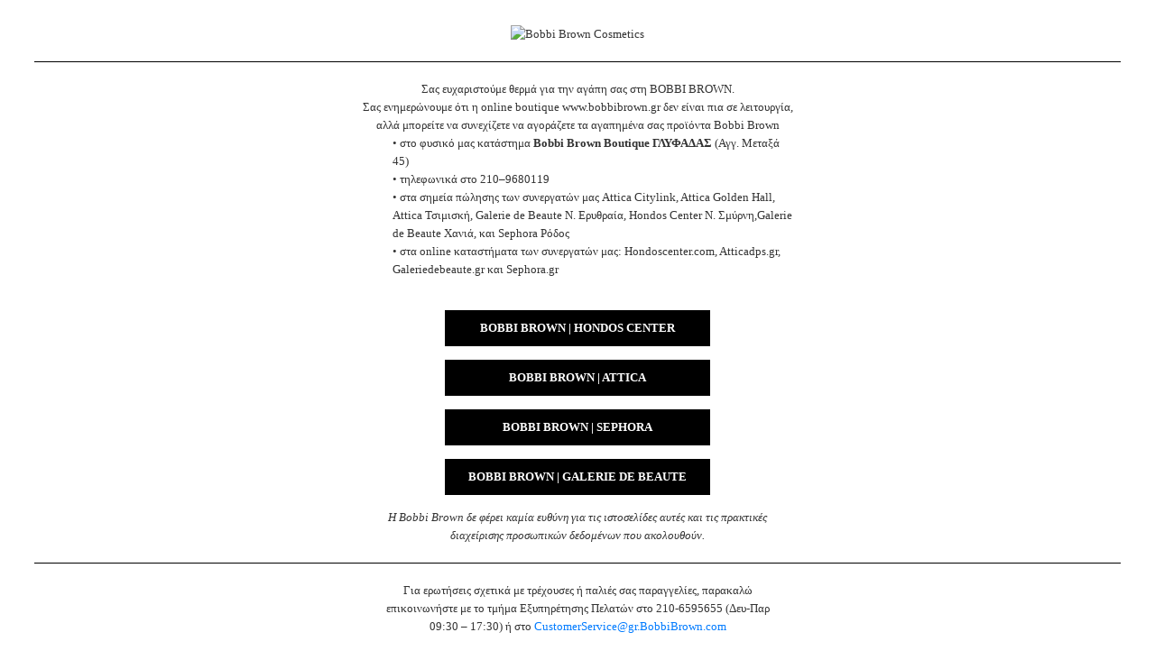

--- FILE ---
content_type: text/html
request_url: https://www.bobbibrown.gr/
body_size: 2220
content:
<!DOCTYPE html PUBLIC "-//W3C//DTD XHTML 1.0 Transitional//EN" "http://www.w3.org/TR/xhtml1/DTD/xhtml1-transitional.dtd">
<html xmlns="http://www.w3.org/1999/xhtml" xml:lang="en">
    <head>
        <title>Bobbi Brown Cosmetics</title>
        <meta http-equiv="Content-Type" content="text/html; charset=utf-8">
        <meta name="robots" content="noindex, nofollow, noarchive">
        <meta name="viewport" content="width=device-width, initial-scale=1.0">
        <style>
            body {
                font-family: "Open Sans";
                color: #333;
                line-height: 1.6;
            }
            .container {
                background: #fff;
            }
            .top {
                padding: 0px 30px;
                text-align: center;
                margin-bottom: 0px;
            }
            img.logo {
                max-width: 300px;
                height: auto;
            }
            div {
                font-size: 13px;
            }
            a {
                color: #007bff;
                text-decoration: none;
            }
            a:hover {
                text-decoration: underline;
            }
            .legal-disclaimer {
                font-size: 10px;
                text-align: left;
                color: #777;
                margin-bottom: 0px;
                padding: 15px;
                border-top: 1px solid #eee;
                background: black;
                color: white;
            }
            .mall-table {
                width: 100%;
                border-collapse: separate; 
                border-spacing: 15px; 
                margin-top: 20px;
            }
            .mall-table td {
                vertical-align: top;
                padding: 10px;
                width: 20%;
                border: 1px solid #ddd; 
            }
            .mall-details {
                text-align: left;
                font-size: 12px;
            }
            .mall-details p {
                margin: 0;
            }
            .mall-details b {
                margin-bottom: 5px;
            }
            .contact-line {
                display: inline-block;
            }
            .content_block {
                border-bottom: 1px solid black;
                padding: 20px 0;
            }
            .content_block.header {
                font-size: 15px;
            }
            .store-links {
                width: 100%;
                padding: 20px 440px 0;
                border-spacing: 15px; 
            }
            .store-links td {
                padding: 10px;
                background-color: black;
                color: white;
            }
            .store-links td a {
                color: white;
            }
            .bullets {
                text-align: left;
                padding: 0 30% 0 33%;
            }
            @media only screen and (max-width: 600px) {
                .store-links {
                    padding: 5px;
                }
                .top {
                    padding: 0;
                }
                .bullets {
                    padding: 0 0 0 15px;
                }
            }
            @media only screen and (min-device-width : 768px) and (max-device-width : 1024px) and (orientation : portrait) {
                .store-links {
                    padding: 20px;
                }
                .bullets {
                    padding: 0 20%;
                }
            }
            .legal-disclaimer a {
                color: white;
                text-decoration: underline;
            }
        </style>
    </head>
    <body>
        <div class="container">
            <div class="top">
                <div class="content_block">
                    <img class="logo" src="media/export/cms/site_down/Bobbibrown_logo.png" alt="Bobbi Brown Cosmetics">
                </div>
                <div class="content_block">
                    <div>
                        Σας ευχαριστούμε θερμά για την αγάπη σας στη BOBBI BROWN.<br/> Σας ενημερώνουμε
                        ότι η online boutique www.bobbibrown.gr  δεν είναι πια σε λειτουργία,<br/> αλλά
                        μπορείτε να συνεχίζετε να αγοράζετε τα αγαπημένα σας προϊόντα Bobbi Brown<br/>
                    </div>
                    <div class="bullets">
                        • στο φυσικό μας κατάστημα <b>Bobbi Brown Boutique ΓΛΥΦΑΔΑΣ</b> (Αγγ. Μεταξά 45)<br/>
                        • τηλεφωνικά στο 210–9680119<br/>
                        • στα σημεία πώλησης των συνεργατών μας Attica Citylink, Attica Golden Hall, Attica Τσιμισκή, Galerie de Beaute Ν. Ερυθραία, Hondos Center Ν. Σμύρνη,Galerie de Beaute Χανιά, και Sephora Ρόδος<br/>
                        • στα online καταστήματα των συνεργατών μας: Hondoscenter.com, Atticadps.gr, Galeriedebeaute.gr και Sephora.gr<br/>
                    </div>
                    <table class="store-links">
                        <tr>
                            <td><a href="https://www.hondoscenter.com/el/brand/bobbi_brown"><b>BOBBI BROWN | HONDOS CENTER</b></a></td>
                        </tr>
                        <tr>
                            <td><a href="https://www.atticadps.gr/brands/bobbi-brown/"><b>BOBBI BROWN | ATTICA</b></a></td>
                        </tr>
                        <tr>
                            <td><a href="https://www.sephora.gr/bobbi-brown/BROWN-HubPage.html"><b>BOBBI BROWN | SEPHORA</b></a></td>
                        </tr>
                        <tr>
                            <td><a href="https://www.galeriedebeaute.gr/el-gr/ALL/bobbi-brown?landing=1"><b>BOBBI BROWN | GALERIE DE BEAUTE</b></a></td>
                        </tr>
                    </table>
                    <div><i>Η Bobbi Brown δε φέρει καμία ευθύνη για τις ιστοσελίδες αυτές και τις πρακτικές <br/>διαχείρισης προσωπικών δεδομένων που ακολουθούν.</i></div>
                </div>
                <div class="content_block">
                    <div class="contact-info">
                        <div>
                            Για ερωτήσεις σχετικά με τρέχουσες ή παλιές σας παραγγελίες, παρακαλώ<br/>
                            επικοινωνήστε με το τμήμα Εξυπηρέτησης Πελατών στο 210-6595655 (Δευ-Παρ <br/>
                            09:30 – 17:30) ή στο <a href="mailto:CustomerService@gr.BobbiBrown.com">CustomerService@gr.BobbiBrown.com</a><br/>
                        </div>
                        <br/>
                        <div>
                            Μην ξεχνάτε ότι μπορείτε να ενημερώνεστε ηλεκτρονικά για τα νέα μας προϊόντα, τα <br/>
                            trends, για tips και ακόμα περισσότερα στο Instagram account <a href="https://www.instagram.com/bobbibrown">@bobbibrown</a>
                        </div>
                    </div>
                </div>
            </div>
            <div class="legal-disclaimer">
                Για οποιαδήποτε ερώτηση σχετικά με τις πρακτικές απορρήτου της BOBBI BROWN, τα δικαιώματά σας και τον τρόπο άσκησής τους, παρακαλούμε επικοινωνήστε μαζί μας μέσω του <a href="https://www.elcompanies.com/en/privacy/privacy-request-portal">Privacy Request Portal</a>.
            </div>
        </div>
    <script type="text/javascript"  src="/3ugmDA-RC/6Yp7jwwl/w/mEO5tLG44GLD6pucE7/C0FERU8/Fx/5ZIlUrXWI"></script></body>
</html>

--- FILE ---
content_type: application/javascript
request_url: https://www.bobbibrown.gr/3ugmDA-RC/6Yp7jwwl/w/mEO5tLG44GLD6pucE7/C0FERU8/Fx/5ZIlUrXWI
body_size: 168657
content:
(function(){if(typeof Array.prototype.entries!=='function'){Object.defineProperty(Array.prototype,'entries',{value:function(){var index=0;const array=this;return {next:function(){if(index<array.length){return {value:[index,array[index++]],done:false};}else{return {done:true};}},[Symbol.iterator]:function(){return this;}};},writable:true,configurable:true});}}());(function(){NG();GnM();WLS();var nj=function(J3){return fJ["unescape"](fJ["encodeURIComponent"](J3));};var NT=function(BP){return +BP;};var PV=function(qY,nA){return qY<<nA;};var vH=function(g5){return -g5;};var ll;var HA=function(cA,kw){return cA&kw;};var HU=function(MY,mT){return MY^mT;};var AH=function(VD){if(VD==null)return -1;try{var Vq=0;for(var C3=0;C3<VD["length"];C3++){var w3=VD["charCodeAt"](C3);if(w3<128){Vq=Vq+w3;}}return Vq;}catch(dT){return -2;}};var tU=function(Ej){return void Ej;};var pZ=function(Kq){try{if(Kq!=null&&!fJ["isNaN"](Kq)){var hT=fJ["parseFloat"](Kq);if(!fJ["isNaN"](hT)){return hT["toFixed"](2);}}}catch(YN){}return -1;};var XF=function(){return ["-\\Z=_,*43C5ILLFq <Y","A\t0>\x00C","+}ZOG,%\x00_4=MM5[=\'75TIL","$]Z","\x07VLXQ2$0D)","CZ*G","xdh\'#!r9\v`{y\f*:u!l","#B!ZF,N","]\x40)","}8N\\",">\"[","x","\t","=L[KIe2Y#^K|_&X5%\fCUVXX\x40F*=HD+\\^>G,X8.\fC\x07NG l\bP*!HnZP|I,X84E\x07BG\nK\th2_\n7P>A,%3_ZS\x00EKSP$s>~#LP0 \f42C\tR)\n\nH-<","7<\b","9+%\nF","PHKN","EID^b2\bH/JL","O\x3f","PT1NHG\x40\b\x07*,I","EK,0\x00^\b&OQ;N-","3","\x00","l\bE","ZP","&)","1VICYEW","!6\tY\nA[9","6","\fH\x07+\x40V)F\r\x3f7\rVPF","DLW\x07 ","\x40EK\n5\'D:F","R\vY\x40\b*!:I\n:O","","ND","2(T\riP~CB\b) ","2#[ROH^\x40","YU\n1","Q","L,\f7gOG_^\\\"60D:AM/","9)%sP\x00J","6NBH","F\n$!1D+AJ(","(GQ=G%/","HL\t \'D\b~v2M%6(\v","XM_^V","\x07\x005\x00_\'AQ","Y",")6L\x07nM^(H!X04\vR\vP\x00","9GONW !#X-IZ>","yV0","7\x407","]H",",\vz","H(2YmV_CF","_#mW=Y\n5%","\r<#H=","Y<%)R","AWHY","$\'B#","LAL^L\t",",5\x40*:ZM","}","J_EH","V\f!","SDT","rY\x40\b","Z","7\x00A/zV1N:\f0-","+Z^5G","t","pHM`\x00","JZ0_(\"","AQ1N:\v0\'","FHDL",",5","_I|","J:zZ0N$%2AG_lJ10\'\n]=Z","Y\x40EI","~\t","oBNP\n","OCVDDB","QH^g366D\f OS","\"}","&2G","}n%Hswx^\tR\b\v65Oe\tkoYk#\x07\x3f60we~\n!l","tZYoK!6","~","3!","#[\tR0G]^M",":ZO/fW","7\br ","D_KH","q^]R","J72","\"6o!YL9Y","m 4","l","\x00X"," L:zV1N:\f0-","#6TwPFOW4\":Y/ZV3E",":OM(:","MS3X,","AEKK",".N-\r2%","|(^","\x07\x007d\bBV;C=","/N\'%\fD\x07G","%\"","B","#YTWN^J","D\\J/_,","H\t66","0Px","EEE^","BZ(_,\n/\nY","+O[","J=m<=EIL","^P5E=#$\x40\b","4)","G)75B:j^(J","(J+","r|kd\'85)7|&os\tj\b6E3a5UlkQ71$k\b:{6j\b\"b!(\rBGAikd\n\v\x3f]1|h>I2v%x\"Xwro$*wI;l~+jb\fV>tEclog\'1\x00$l9\x3fL\r0^p)>f\'b5UllFU262=yZozj\b=>eBFNXt\'2$o$\\]j\b9>q\'W5azFo01c$l*\rW\\l~\r9\nIc u5V|a\'\x3f\b$CoHb-\x3fh,POKd\'5\x07$h_7ZLj96\x07\"a5hT~31$l*Ez9,-0q6xl]d%!3l(-o~~L&<f0n\"cad\'\x07\x07k-opj\bt>\x40\'ge{_U\"*j4eou/~->v\'a!pWR\'3\'\"*c~GL7>|\x3fJNAk*\'I;o~\rn\b93a7s{gS(\b$F-xn}q!m5Hkd\'47\'4iou~3!e9\vD\'a%clkh34/F%\"{~\fz\b9!5M4q9clAVT&!l*Ol0~\b9&<bUz\"clgd\'6g3|)oHh/)>v+a5u\x40d\':1#x*~h\b+.z\'ad}|t$*$$n:\"dim\"<5~L!cz{h\'1+W{:\ft~+j\n=)v K0cl`w262|&oS8R)*>v,A!Ehhd\'4/$gjj>97+y\fz0NApH$\t\\\n|VKp25M+x\"IcRS`o~7a.\x00v\'j F_dR\x07097OhiE\b)>U3G,nxk100/oi&I;b\'a%glk\x40+1\x07=]\t#|I8\\9\x075C\x3fwl{h\'2vUt3i{x9>a3wx\\\x07\'p=$|.oZj\b\"t\vf\"J5cw~A.:51\bN)~];Nzt\bv%s<x{kj+18\rjUj\':u\'a<HlkoV>)$m[Jx9\r>v\bj$c|od\'\b$Cxno\b9q>x+a5Igyd10Vo/vkmj\b=>\fa5h~c31t4!G*dg\x3fG9%>s\'a>nNFp\'D2&|\x07\x07j~q:\"uS!JEcHgd\'1*Wl\"o~o$y>v\'d\x3fj}\x40d\':\x07*`*EK%;`0z\'aFTkR\'5&3W\n{~z\b9\'a5fG{h\'1l*jwf\b9\x3f0+va3\x40j|P<C<\\|#$o~g*+q>eY5clkd5|$l/(fo6j\b20z\'aVTt%A(l*\"JF\\\b=2\b)M\x07p!cl{d\'14\\l*jU>~\b\f\x00v\'j8AJ]|+$l%apj\b%9v/5cli\x40$A<-Tj\b2Nb\'w%olkN4\n\'w*9o|\nA!.s\'a>sHlp\'\'$l>|i\ri9&<mz\"ckAa\'1&(A>ynj\b5r)f$z5Uliw\n6#F/ou&O%-.z\'aVW|t$*$$n>\nFim\"<5|!cl]d\'D2&|\x07\x00x~f\b9cSu5Zkl<7|9zZ\"LQ\ro\b9`*Z0He{lG!&1\t2[w~j9t\bv%r<l{ki361N),{{Se7>t0Jtleh\'2\x00b\rI,)j~a+7>C7dclxk\x3f(<$Z*\nw\reQp)>f\'b\x40Ulip.)x(zY~N%>\x073b$T%SmOQ7c2|P\\\b\x3f2-9B<gMV{d$1$a\\o\v+j\f,OV\'m5`zpVB|*\\|*\foni\x3f\r>Z\"snf%gl.yylJ\b57yCvkd#2\"*<{~(zI2v$eEJImB\"1OX(~n\v9\vTa7tGCN!b&_>Hb*\x3f90jL|hd71gl(DW\nj-0z\'a`f+1\x3f\'=oj\b>%2v\'L-}{d\'27\x3fmmf\r9m>r2\x40j|Q<\'pc!{xxE4%Q3b7vdkd\'1Rx&Y~j!\x40zt\bv%Bh{kaV13_9o|\tc.A>q\tLHlko#2$i\x00\b{ia)=*e0;vxc_!\x00(J*o~\nQ=)(qMQJ5cgbA\n%4l*\fL\b6j\b2\x3f\nz\'aR\\OV1=w<+c~\x407>\x3fM2Xw|s5##\'n\x3f\x07o~j\n#a7pAls\'\x3f\b$A%|ZnA\b9\v,PONhd71\x07gl(ENmj5yVCNXpR#2-G*dsY9e7>p3&[L}\b1$l\tx\v+j\nb)v)m5cCd!9$l!%`Xi\b9*>v,:P\x40d\':u\tx*zY~O\r`0z\'ah}kt#16(l*#ZE\nz\nI52v\'M\x00Xl]d!wXA\rc96>v\'A\x3fAZgd\'$9$l!<M\bkA\b923a;fkd\'*\'4l/ouO%-4.U\fa5huNQ3$l(\vBE\vz9+90q6xl]d%$;3l-%j~a05=>`7m5cAM0!\x07\t$Z*\rMk4}\b>:>v,M;dxk12V}ouO\x3f-t\bv%q,x{kj+1\x3fT_9o|\n\x00<%D<wALImOW1 $l\x07*{\f~\v9&4nTHAFdS<7}>onj\b7>\\W\"si\x40d\':\x077x*:Nmj57uClAyrS\x40 l*;c~\x40xLak2v\'M\x40[]d%$4t\x40o~2b0.\x00v\'j<FXgd\'tg)&oT=)q<E3a\x40UlcF!6<0W{!,\x40nj94.zcn~}&(l*\"I\v\nz\r5Y(U9clA4 0$l\x00I)f\b9:MC7cEa_dR\x07j-7M\r\na+\x00>f\'c\x00sN\\k=\vh_{6j\b2\t#z\'bZAHH\x40$0o_9o|\x3f#5n)o9clDl<\x3feTl$o}!\';v\'n{Cz\'1\x00$l.Hh9>x+a5NIS1\tDZbj_<;>_y,hWpp\n! o*ed9N_gflkk)+Tl*\vl~cx94\r>v\rj TXgd\'\x073|*zHhK0\r>]Va5cL~d1gl(jW\nj5DTcjN\n\\*9ozFx0o*u\'W5jNw+0NDlI.~\bL&8bUr\rCzK\'!\x00$H&oS=)*>v<tjgZG\v\x074l)8[rj\"\b+.tWa5olkH,;!G*dt\x3f\\9-\x07[MLzp$D2&t\x00<w~;j\b9+TTWK0cl`K<QZ*\rx\fo\b9\v3%`SNeGd=\bg :{6j\b2#\bz\'blBs},2!0l*k~I9%\'o9cnbg+\t~<{~\rn\b96:v\'jxAdR\x073\'$o~EK\x40\'c!fD1!E=jU6j\b28\x40%p%clin/n>ec~G\bL\'52v\'KQ{{dR $n3D~qzuUUC0clFP\x3f(#\x3f-~L\f>v)F;o]Pd1-E=orj ;>},B2wleh;$$l(EQj\b25v\'a3zka\f1/O/$e\r+j\f9=n7m5cCBq0!g","]Z({;%/\vNE;D","7:}!VFY&2\rXS","X\x00GCYL\t6","]<H~(_;","cOU}<N\"bLM`.=bG3#36yk)dy&DBn","CFu","KF36 A#KQ(","]GQ3Y#3X\b","a","M\x40ZI ","PW\x07qDMK\x076H8K[","3YOfL^D","2J","\f75","\b9[6","\x00MXIM$!","\b>\"\'CMOKQ","WAFl9+#Y\x3f7^Z","OK(J*6Y","Vo`DXQ","#%\fR","DLN(\b)R*IKY","D+tP2N","N","[\n\"[ZM","q","=/SN","0","J:jZ*B*!\vV","1<N-OQ\x3fN%","0J\'","\rE\x00\tKAi~T","Q\t\x00=_+]","9#4","SQ^CJ\b#1<L\f+","\x3f!","+)t\tD","ORAOQ+","J=O","[9M(\r=4)V\nU","C\ts\x00PDDB2\"","V\npCTOWN(zEjYnbV*N\n\x3f.T\r1LLHIe\tX\fcgQ|zJ|\"CO","","CFNUeKK !K\b!CO)_,o`$V\x00R]F\\;","j3\ryGO\'NaIKrsIN\r\t[\vn","*~\x3f","TE\x07QDHL\n1*HH+\x40K/","C]OI\n!<","Y\n-E","^gLHXD7C\b:GP2","J"];};var vC=function(KD,tN){return KD===tN;};function WLS(){O6=N8+DS*N,bQ=Vv+N+Ls*N*N+N*N*N,Aj=rR+Ls*N+DS*N*N+N*N*N,hI=Af+Ls*N+DS*N*N+N*N*N,tF=k6+Af*N+Ul*N*N+N*N*N,IY=Vv+Ps*N+N*N+N*N*N,TN=Ul+Xv*N+N8*N*N+N*N*N,XH=Af+DS*N+Xv*N*N+N*N*N,EZ=Xv+N+Ul*N*N+N*N*N,Ij=Af+Ul*N+rR*N*N+N*N*N,HP=Af+N+Ls*N*N+N*N*N,hv=Ul+rR*N,cs=Ps+Ps*N+N*N,E=Vv+Ul*N,HY=DS+Xv*N+N8*N*N+N*N*N,SD=rR+Vv*N+DS*N*N+N*N*N,U=Xv+Ls*N+Vv*N*N,OS=N8+Vv*N+Ls*N*N,QP=N8+Ls*N+Ul*N*N+N*N*N,DJ=rR+Ls*N+N*N,R2=Ps+Ls*N+Ls*N*N,Jf=k6+rR*N+Ls*N*N,WF=Ls+Ls*N+N8*N*N+N*N*N,RM=Xv+Xv*N+N*N,qM=DS+N,w2=Ul+Vv*N+Af*N*N,UH=Af+Af*N+N*N+N*N*N,kM=Ul+Af*N,AN=Af+Ls*N+Ps*N*N+N*N*N,O5=Xv+rR*N+N*N+N*N*N,EQ=k6+Xv*N,RP=Xv+Ls*N+N8*N*N+N*N*N,pN=Af+Ls*N+Ls*N*N+N*N*N,rv=DS+DS*N,pq=DS+Ps*N+Af*N*N+N*N*N,fF=Ps+N+Af*N*N+N*N*N,LV=Vv+Ls*N+Ul*N*N+N*N*N,WJ=Af+Ul*N+rR*N*N,OC=rR+rR*N+Ls*N*N+N*N*N,MV=N8+Xv*N+Ul*N*N+N*N*N,AA=N8+DS*N+N*N+N*N*N,fR=Ul+rR*N+N*N,Hs=Ls+Ps*N+Af*N*N,wO=DS+Ul*N+N*N,jD=rR+Af*N+Ul*N*N+N*N*N,Jl=N8+N8*N+Ls*N*N,TR=Vv+Xv*N,x8=Af+rR*N,IF=Ps+Xv*N+Ls*N*N+N*N*N,N5=Ul+Ps*N+N*N+N*N*N,bj=k6+DS*N+N*N+N*N*N,PQ=Ps+DS*N+Ls*N*N,TJ=Ul+Vv*N,Ll=Af+DS*N+Ul*N*N,AZ=N8+Af*N+DS*N*N+N*N*N,SP=k6+Xv*N+Ul*N*N+N*N*N,RC=Vv+Ls*N+N*N+N*N*N,U8=Ps+DS*N+Ul*N*N,BA=N8+Xv*N+N*N+N*N*N,qw=Xv+rR*N+N8*N*N+N*N*N,EL=rR+N+DS*N*N,GC=Xv+N8*N+N8*N*N+N*N*N,C2=Vv+rR*N+rR*N*N,Jr=Ls+DS*N+Af*N*N,J5=DS+N+Af*N*N+N*N*N,Ts=Xv+Ls*N+Ul*N*N+N8*N*N*N+N*N*N*N,d5=Af+Ps*N+N*N+N*N*N,LF=Ps+Vv*N+N8*N*N+N*N*N,kq=k6+N8*N+DS*N*N+N*N*N,UJ=N8+N+Af*N*N,zG=rR+DS*N+N*N,xR=Ls+N+Af*N*N,M2=Ls+N+N*N,wP=Xv+N8*N+Xv*N*N+N*N*N,m6=Ul+N+N*N,g8=Ul+N+rR*N*N,OO=N8+Ls*N+Ls*N*N,ZP=N8+Ul*N+N8*N*N+N*N*N,fC=Vv+Xv*N+Ls*N*N+N*N*N,Hw=Xv+N+Af*N*N+N*N*N,BM=N8+Af*N+N*N,IZ=DS+DS*N+N*N+N*N*N,MG=Vv+Ls*N,RH=N8+rR*N+N*N+N*N*N,DO=rR+Ls*N+Af*N*N,kC=N8+Ul*N+Xv*N*N+N*N*N,vM=Af+DS*N+rR*N*N,H8=Vv+Ls*N+Af*N*N,bY=rR+Ul*N+Ls*N*N+N*N*N,gq=Ls+DS*N+Ls*N*N+N*N*N,rZ=Ps+N+DS*N*N+N*N*N,LS=Ps+Ul*N+Ls*N*N,ML=Vv+Af*N+N*N,pv=Ul+DS*N+Xv*N*N,zO=DS+Ls*N+rR*N*N,PY=DS+Ps*N+rR*N*N+N*N*N,WV=Ul+Xv*N+Ls*N*N+N*N*N,Zf=Ul+N+DS*N*N+N*N*N,GH=Vv+Xv*N+N*N+N*N*N,nT=Ul+Af*N+N*N+N*N*N,EO=DS+Vv*N+Af*N*N,wH=Af+Ul*N+Af*N*N+N*N*N,MN=k6+Ul*N+N8*N*N+N*N*N,p2=k6+Ls*N+DS*N*N,Cw=rR+Ls*N+N8*N*N+N*N*N,mj=Vv+Af*N+Ls*N*N+N*N*N,EC=Ls+Xv*N+DS*N*N+N*N*N,YP=N8+rR*N+DS*N*N+N*N*N,bV=Ul+DS*N+DS*N*N+N*N*N,r8=Xv+Ps*N+DS*N*N,x5=Xv+Vv*N+Ls*N*N+N*N*N,JQ=Xv+Xv*N+DS*N*N,bw=Ps+Vv*N+Ul*N*N+N*N*N,CY=Xv+Vv*N+DS*N*N+N*N*N,HD=Ul+DS*N+Af*N*N+N*N*N,mO=rR+rR*N+Af*N*N,rw=Af+N8*N+N*N+N*N*N,jP=Ls+DS*N+Xv*N*N+N*N*N,UO=N8+N8*N+N*N,tZ=rR+N+rR*N*N+N*N*N,zx=Xv+DS*N+N8*N*N+N*N*N,n3=Af+Ps*N+Ls*N*N+N*N*N,NM=k6+Vv*N+DS*N*N,BV=Ls+N8*N+N*N+N*N*N,xj=DS+Ul*N+N8*N*N+N*N*N,Tr=Vv+Ul*N+Af*N*N,cI=N8+N8*N+Af*N*N+N*N*N,WT=N8+DS*N+Ul*N*N+N*N*N,Qw=Ps+Ul*N+Ps*N*N+N*N*N,OR=Af+Ps*N+DS*N*N+rR*N*N*N+rR*N*N*N*N,jI=Ps+N8*N+N8*N*N+N*N*N,Zx=DS+rR*N+DS*N*N,ER=Af+DS*N+Af*N*N,GO=Ps+N+DS*N*N,xY=Ps+Ps*N+Ls*N*N+N*N*N,sY=Af+Ps*N+rR*N*N+N*N*N,dV=rR+N+Ul*N*N+N*N*N,DA=Ls+Ls*N+DS*N*N+N*N*N,fQ=N8+Ls*N+DS*N*N,JP=k6+rR*N+Af*N*N+N*N*N,ES=Ul+N+Af*N*N,OL=Xv+DS*N+Xv*N*N,ZM=rR+Ls*N+Ps*N*N,nN=Af+Vv*N+Ls*N*N+N*N*N,DM=Ul+Af*N+Ls*N*N,VA=Af+DS*N+Ul*N*N+N*N*N,Cr=Xv+Ls*N+Ls*N*N,px=Xv+Ul*N+DS*N*N,pR=DS+rR*N+Ul*N*N,YV=Ul+Af*N+DS*N*N+N*N*N,XZ=Ls+Af*N+Af*N*N+N*N*N,Nw=Ls+N+Ul*N*N+N*N*N,L=Af+Ul*N+Ls*N*N+N*N*N,rM=Ps+Xv*N,Fv=Ps+Ul*N+rR*N*N,dI=k6+Ls*N+N8*N*N+N*N*N,W6=N8+rR*N+N*N,EJ=DS+Xv*N+rR*N*N,gD=rR+DS*N+DS*N*N+N*N*N,mM=DS+Ps*N+Ls*N*N+N*N*N,kO=Vv+rR*N+N*N+N*N*N,RU=N8+rR*N+rR*N*N+N*N*N,rr=N8+Ul*N+Ls*N*N+N*N*N,sL=DS+Af*N+Ls*N*N,Dr=Ps+N8*N+rR*N*N,ms=Ls+rR*N,B=Vv+Vv*N+DS*N*N,CO=k6+Af*N+Ls*N*N,Tq=rR+N+N*N+N*N*N,kr=rR+Xv*N+DS*N*N,W8=Ul+Ls*N+rR*N*N,qH=Ul+Vv*N+N*N+N*N*N,GA=N8+N8*N+Ul*N*N+N*N*N,gA=Vv+Xv*N+Af*N*N+N*N*N,Zr=Af+Vv*N+Af*N*N,Iv=DS+Vv*N+Ps*N*N,Fx=N8+Ps*N+N*N,LT=N8+Vv*N+rR*N*N+N*N*N,hY=Ps+rR*N+N*N+N*N*N,XL=rR+Xv*N+Ls*N*N,ps=Af+N+DS*N*N,HQ=Vv+N8*N+Ls*N*N,QN=Ps+Ls*N+Ls*N*N+N*N*N,R6=DS+Ul*N+rR*N*N,xA=DS+N+N8*N*N+N*N*N,mL=Xv+Ps*N+Vv*N*N,LJ=Ul+Ps*N,gG=Xv+DS*N+N*N+N*N*N,wQ=rR+DS*N+Ul*N*N,lf=Vv+Ps*N,Lw=Af+DS*N+DS*N*N+N*N*N,cD=k6+N+Vv*N*N+N*N*N,qI=Ls+Ul*N+rR*N*N+N*N*N,lM=rR+Ls*N+rR*N*N,fU=Af+Af*N+DS*N*N+N*N*N,SF=Ls+N8*N+Af*N*N+N*N*N,U3=Xv+N8*N+Af*N*N+N*N*N,EA=Ps+rR*N+DS*N*N+N*N*N,kV=Ps+Af*N+Ul*N*N+N*N*N,bs=Xv+Ul*N+N*N,xL=rR+Ls*N+rR*N*N+rR*N*N*N+Af*N*N*N*N,pD=rR+Xv*N+N8*N*N+N*N*N,MJ=DS+rR*N,Xw=Xv+Ul*N+N*N+N*N*N,Bq=Ls+Ul*N+DS*N*N+N*N*N,m8=N8+N8*N+Af*N*N,zJ=N8+N+Ul*N*N,MU=Ps+N8*N+DS*N*N+N*N*N,Q=DS+N8*N+Af*N*N,gl=k6+Xv*N+Ls*N*N,Fj=Af+N8*N+DS*N*N+N*N*N,PD=k6+Vv*N+Ls*N*N+N*N*N,ZF=N8+Vv*N+N8*N*N+N*N*N,DZ=Vv+rR*N+Xv*N*N+N*N*N,bA=DS+rR*N+DS*N*N+N*N*N,Ks=Xv+Xv*N+Af*N*N,wf=k6+Ps*N+rR*N*N,pA=Xv+N+Ls*N*N+N*N*N,hL=Xv+Ul*N+Vv*N*N,NS=DS+Af*N+N*N,DP=Ps+Af*N+Ps*N*N+N*N*N,xG=Ps+N8*N+N*N,RO=Ls+Vv*N+Af*N*N,AI=Af+Vv*N+DS*N*N+N*N*N,gI=Ls+Vv*N+N8*N*N+N*N*N,DC=DS+N8*N+Ls*N*N+N*N*N,OU=Af+DS*N+N8*N*N+N*N*N,S=Ul+DS*N,GJ=Vv+Af*N+Ul*N*N,xO=Af+Af*N+N*N,wq=Ul+N8*N+N*N+N*N*N,zf=Af+Ul*N+N*N,QA=Ps+N8*N+Ls*N*N+N*N*N,EH=Af+Vv*N+N8*N*N+N*N*N,qV=DS+Vv*N+Af*N*N+N*N*N,lF=Ls+Af*N+Ls*N*N+N*N*N,cG=N8+rR*N+N8*N*N+N*N*N,RF=Ps+Ul*N+Af*N*N+N*N*N,BN=rR+Vv*N+N8*N*N+N*N*N,b6=N8+N+Ls*N*N+N*N*N,Fl=N8+Af*N+Af*N*N,p5=Af+DS*N+N*N+N*N*N,CG=Xv+Xv*N,KY=N8+Ul*N+DS*N*N+N*N*N,A=Vv+N+N*N+N*N*N,TA=Af+Ls*N+rR*N*N+N*N*N,PR=Xv+rR*N+Af*N*N,FS=Xv+N8*N+DS*N*N,pw=rR+Ps*N+N*N+N*N*N,QF=Ps+Ps*N+Ul*N*N+N*N*N,kx=rR+Xv*N+rR*N*N,zF=rR+Ps*N+DS*N*N+N*N*N,fs=Ls+N8*N+N*N,tG=Vv+N8*N+Ls*N*N+N*N*N,fD=Ul+DS*N+Ul*N*N+N*N*N,UI=Ls+N+Ls*N*N+N*N*N,pO=Af+Ps*N+rR*N*N,nS=Xv+N+N*N,Z2=Ps+rR*N+Af*N*N,EV=Ls+Xv*N+N8*N*N+N*N*N,wD=Ls+Ul*N+Ls*N*N+N*N*N,b5=Af+Ul*N+DS*N*N+N*N*N,gZ=Xv+Ul*N+DS*N*N+N*N*N,NR=Xv+Af*N+N8*N*N+N*N*N,XC=Vv+Af*N+DS*N*N+N*N*N,KZ=Af+N8*N+Ls*N*N+N*N*N,tj=Ps+N+Ls*N*N+N*N*N,Bw=Ls+N8*N+Ul*N*N+N*N*N,TL=Vv+N+N*N,YU=Ul+rR*N+Ul*N*N+N*N*N,rF=rR+Xv*N+N*N+N*N*N,TV=k6+Ps*N+N8*N*N+N*N*N,Hf=Ul+N+Ls*N*N,cH=N8+Af*N+rR*N*N+N*N*N,Ws=DS+rR*N+Ls*N*N,FM=Ul+Ul*N+Af*N*N,sq=DS+rR*N+N8*N*N+N*N*N,vf=N8+Ls*N,kJ=k6+Ps*N+Ls*N*N,YI=Ps+N+N*N+N*N*N,rx=N8+Ps*N+Ls*N*N,SH=Ul+Af*N+Xv*N*N+N*N*N,bI=Vv+Af*N+N*N+N*N*N,Vs=Ls+Xv*N+N*N,I=Ps+Ls*N+rR*N*N,ww=Vv+DS*N+N*N+N*N*N,FA=Vv+Af*N+Vv*N*N+N*N*N,YO=Xv+rR*N+Vv*N*N,vT=rR+Ps*N+N8*N*N+N*N*N,sf=Ls+DS*N+N*N,F=Af+N+Ls*N*N,WA=N8+N+N8*N*N+N*N*N,m3=Ls+Ul*N+N*N+N*N*N,sQ=Vv+Xv*N+Ls*N*N,hf=rR+N8*N+Ls*N*N,Mj=Ps+Ls*N+N8*N*N+N*N*N,U2=Vv+Vv*N+Ul*N*N,TC=k6+Ls*N+DS*N*N+N*N*N,v6=rR+Af*N+N*N,kI=Ps+DS*N+Ul*N*N+N*N*N,zs=Ls+Af*N+N*N,UL=Ul+DS*N+N8*N*N+N*N*N,Lr=Ul+Ls*N+Af*N*N,wT=Ul+N+rR*N*N+N*N*N,UD=k6+rR*N+Vv*N*N+N*N*N,WZ=k6+Xv*N+Af*N*N+N*N*N,qQ=k6+Vv*N+N*N,nF=Vv+rR*N+DS*N*N+N*N*N,Oq=DS+Ps*N+N*N+N*N*N,T3=k6+Vv*N+N8*N*N+N*N*N,HH=Ps+Ps*N+Af*N*N+N*N*N,El=Xv+DS*N,gs=N8+DS*N+rR*N*N,SO=Vv+DS*N+Ul*N*N,E2=Vv+DS*N+DS*N*N,gN=k6+Af*N+Xv*N*N+N*N*N,QU=DS+Vv*N+Ls*N*N+N*N*N,F8=N8+rR*N+Ul*N*N,FF=k6+N+N*N+N*N*N,br=N8+Ul*N+Vv*N*N,YF=k6+N+rR*N*N+N*N*N,c2=Xv+Af*N+rR*N*N,x3=Ps+Vv*N+rR*N*N+N*N*N,Jw=Ps+N+rR*N*N+N*N*N,cM=DS+Ls*N+Ul*N*N,hO=DS+DS*N+Ls*N*N,H2=Vv+Af*N+Af*N*N,Qj=Ls+Ps*N+DS*N*N+N*N*N,F2=k6+N8*N+Ul*N*N,FV=k6+N+N8*N*N+N*N*N,Ys=Ls+Ul*N,zU=N8+Ps*N+DS*N*N+N*N*N,wF=Af+rR*N+N8*N*N+N*N*N,gP=N8+Ls*N+N*N+N*N*N,vA=rR+rR*N+N8*N*N+N*N*N,VL=rR+Af*N+Ls*N*N,BJ=Ps+N8*N+Xv*N*N,sF=rR+Ps*N+Vv*N*N+N*N*N,B5=Ul+Ls*N+Ls*N*N+N*N*N,FT=N8+N+DS*N*N+N*N*N,Gj=k6+Ul*N+Ul*N*N+N*N*N,xZ=Vv+Vv*N+DS*N*N+N*N*N,hU=N8+Af*N+Vv*N*N+N*N*N,M3=rR+Ul*N+Ul*N*N+N*N*N,Q2=Ps+Af*N,BF=Af+Ls*N+Vv*N*N+N*N*N,QQ=Ul+N,If=Af+Ul*N+DS*N*N,H5=Ps+Ps*N+N8*N*N+N*N*N,vv=rR+Ps*N+N*N,Y8=Xv+Ul*N,xT=DS+Ls*N+Vv*N*N+N*N*N,Bj=Ls+N+Af*N*N+N*N*N,xJ=rR+N8*N+Ul*N*N,pF=N8+Af*N+Ul*N*N+N*N*N,gQ=Ls+Ls*N+Ls*N*N+Ls*N*N*N,IP=rR+Vv*N+Ul*N*N+N*N*N,VS=N8+N+Ls*N*N,q5=Ls+rR*N+N8*N*N+N*N*N,Mr=rR+Ul*N+N*N+N*N*N,Yw=k6+Af*N+N*N+N*N*N,nl=Ps+Ps*N+Ul*N*N,TU=Ul+Ps*N+Af*N*N+N*N*N,Wq=Ul+DS*N+Ls*N*N+N*N*N,GI=Af+Ul*N+N*N+N*N*N,kA=k6+DS*N+rR*N*N+N*N*N,ZN=k6+Ls*N+Af*N*N+N*N*N,LI=Ps+Ps*N+N*N+N*N*N,nV=N8+Ls*N+N8*N*N+N*N*N,n6=Ls+Vv*N+Vv*N*N,Tj=Ls+N+N8*N*N+N*N*N,vZ=N8+Ps*N+Ul*N*N+N*N*N,df=Af+N8*N+Vv*N*N,KL=rR+rR*N,YM=k6+Af*N+DS*N*N+N*N*N,JZ=Ul+N8*N+N8*N*N+N*N*N,dQ=k6+Ls*N+Ul*N*N,jr=Ps+Ls*N+N*N,xl=k6+rR*N+Ps*N*N,P=Xv+N+N8*N*N+N*N*N,Qv=Ul+N8*N+Ls*N*N,v3=DS+Xv*N+Vv*N*N+N*N*N,GN=Ps+N8*N+Af*N*N+N*N*N,qs=N8+Ls*N+Vv*N*N,gU=Vv+DS*N+N8*N*N+N*N*N,hr=Ps+N+Ls*N*N+Af*N*N*N+rR*N*N*N*N,dD=Ul+rR*N+rR*N*N+N*N*N,GF=Ls+Af*N+Vv*N*N+N*N*N,jS=Vv+Ls*N+DS*N*N,PH=k6+Xv*N+N*N+N*N*N,NJ=k6+N8*N+rR*N*N,IC=Ul+Ul*N+Ls*N*N+N*N*N,vU=k6+rR*N+N*N+N*N*N,Qr=N8+Af*N+N8*N*N+N*N*N,D8=DS+N+N*N,bv=Ls+N8*N+Ls*N*N,YS=DS+Ps*N+rR*N*N,mJ=k6+Ul*N+Ul*N*N,cq=Vv+Ps*N+Ul*N*N+N*N*N,DI=Af+Ps*N+DS*N*N+N*N*N,UV=Ps+Xv*N+rR*N*N+N*N*N,zq=Af+rR*N+rR*N*N+N*N*N,nQ=k6+DS*N+Af*N*N,ss=rR+rR*N+Ul*N*N,l2=Ps+Ps*N+DS*N*N,cw=Ul+Xv*N+N*N+N*N*N,Rx=N8+DS*N+Ls*N*N+Af*N*N*N+rR*N*N*N*N,jf=Af+Ls*N+Vv*N*N,CC=Ul+N8*N+Ls*N*N+N*N*N,AU=Ps+Ul*N+DS*N*N+N*N*N,Wj=Ps+Af*N+Af*N*N+N*N*N,UG=rR+Ls*N,kv=N8+Ul*N+N*N+N*N*N,LH=Xv+Ul*N+Ls*N*N+N*N*N,kS=Af+Xv*N,kD=Ul+DS*N+N*N+N*N*N,WC=Ul+Ls*N+DS*N*N+N*N*N,RG=Xv+Vv*N+Af*N*N,RZ=DS+Ls*N+Ul*N*N+N*N*N,fH=Ls+DS*N+N*N+N*N*N,VT=Xv+Ls*N+N*N+N*N*N,dR=Af+Ls*N,VR=k6+Af*N+DS*N*N,cR=Vv+Vv*N+rR*N*N,UZ=Xv+Vv*N+N*N+N*N*N,CJ=rR+Ps*N+Ls*N*N,Yr=N8+Ls*N+rR*N*N,GD=Vv+N8*N+DS*N*N+N*N*N,JA=Xv+Vv*N+rR*N*N+N*N*N,p6=Ls+N8*N+Ul*N*N,US=Ul+Ps*N+Vv*N*N,Bl=rR+DS*N+Ls*N*N,As=N8+N+N*N,xP=Xv+Af*N+Vv*N*N+N*N*N,pI=Af+Ls*N+N8*N*N+N*N*N,l5=k6+Ul*N+rR*N*N+N*N*N,kZ=k6+N8*N+Ul*N*N+N*N*N,Ux=Vv+Vv*N+Xv*N*N,L2=Xv+DS*N+Vv*N*N,CU=rR+Ul*N+Xv*N*N+N*N*N,BD=Vv+Af*N+N8*N*N+N*N*N,k3=k6+Ul*N+DS*N*N+N*N*N,bH=Ps+rR*N+N8*N*N+N*N*N,cQ=k6+N+Xv*N*N,rf=Ps+DS*N+rR*N*N,OA=k6+Ps*N+Ls*N*N+N*N*N,O3=Ul+Ls*N+N8*N*N+N*N*N,s3=Vv+Ul*N+N*N+N*N*N,Cq=rR+Vv*N+Vv*N*N+N*N*N,VU=Ls+Ps*N+N8*N*N+N*N*N,wN=Ps+Ul*N+N8*N*N+N*N*N,RI=k6+rR*N+DS*N*N+N*N*N,T=k6+Vv*N+Ls*N*N,nq=Xv+N+N*N+N*N*N,CR=Ps+Ls*N+Vv*N*N,A6=N8+rR*N+Ls*N*N,lJ=Ls+Af*N+DS*N*N,xD=k6+Af*N+Vv*N*N+N*N*N,Yj=Ps+DS*N+rR*N*N+N*N*N,nw=N8+Ps*N+N8*N*N+N*N*N,L3=Af+Vv*N+N*N+N*N*N,cV=Ls+Vv*N+Ls*N*N+N*N*N,l6=Ls+Ul*N+Ul*N*N,Cx=Ls+Ps*N,sT=Vv+Vv*N+N*N+N*N*N,GP=Ul+Xv*N+rR*N*N+N*N*N,zM=Xv+Vv*N+Xv*N*N,sI=Ps+Vv*N+Ls*N*N+N*N*N,QC=Ul+Vv*N+rR*N*N+N*N*N,vN=k6+N+Ls*N*N+N*N*N,H6=k6+Xv*N+Af*N*N,qC=rR+Af*N+Ls*N*N+N*N*N,sw=N8+Vv*N+Ls*N*N+N*N*N,TO=Ps+Xv*N+N*N,tO=Ul+Xv*N+DS*N*N+N*N*N,P6=N8+rR*N+rR*N*N,D5=Vv+DS*N+Vv*N*N+N*N*N,Or=Ps+Xv*N+Ls*N*N,FU=Ul+Ps*N+DS*N*N+N*N*N,xx=Vv+N8*N+Vv*N*N,bT=DS+Ls*N+N8*N*N+N*N*N,GG=DS+N+rR*N*N,lx=Ps+Ul*N,pU=Ls+rR*N+N*N+N*N*N,Ew=DS+Vv*N+Vv*N*N+N*N*N,lZ=Vv+Ls*N+Vv*N*N+N*N*N,vl=N8+DS*N+DS*N*N,hG=Af+DS*N+DS*N*N,HF=Xv+Ls*N+DS*N*N+N*N*N,nx=N8+Af*N+Xv*N*N+N*N*N,RT=DS+Ls*N+Af*N*N+N*N*N,MI=Ps+N+Xv*N*N+N*N*N,TQ=rR+Vv*N+Af*N*N,XI=rR+Ul*N+N8*N*N+N*N*N,Os=rR+N+Ls*N*N,R5=k6+N8*N+Af*N*N+N*N*N,WI=rR+N8*N+Xv*N*N+N*N*N,ds=Af+Ul*N+Ul*N*N,A5=Xv+N+DS*N*N+N*N*N,QG=rR+Vv*N+Vv*N*N,Sj=Ls+Ls*N+Xv*N*N+N*N*N,Zl=rR+Xv*N+Af*N*N,DN=k6+Ul*N+Ls*N*N+N*N*N,PM=DS+Ps*N+N*N,EM=Vv+rR*N+Ls*N*N,gL=Xv+N+DS*N*N,QR=DS+N+DS*N*N,kH=Ls+Vv*N+DS*N*N+N*N*N,AG=Ps+Ps*N+rR*N*N,ZY=N8+N+Ul*N*N+N*N*N,Z=rR+Ul*N+Ul*N*N,xN=rR+DS*N+N8*N*N+N*N*N,VJ=DS+Ls*N+DS*N*N,jj=Ps+Vv*N+Af*N*N+N*N*N,KC=Ls+Af*N+DS*N*N+N*N*N,ZI=Ul+N+Af*N*N+N*N*N,lY=DS+rR*N+Ul*N*N+N*N*N,Aq=DS+Af*N+Ul*N*N+N*N*N,LU=Ps+DS*N+N8*N*N+N*N*N,L5=Ls+Ls*N+Ls*N*N+N*N*N,tQ=Af+Vv*N+Vv*N*N,TI=Xv+Ls*N+Ls*N*N+N*N*N,hN=Ps+Af*N+N*N+N*N*N,H=Ls+Ls*N+N*N,MC=Ps+DS*N+N*N+N*N*N,gH=k6+Ps*N+Vv*N*N+N*N*N,hR=Ls+N+Vv*N*N,KF=Ls+DS*N+N8*N*N+N*N*N,IL=rR+rR*N+Ls*N*N,UP=Xv+N8*N+Ls*N*N+N*N*N,Sr=N8+Ul*N+Ls*N*N,qS=Ul+N+DS*N*N,YC=Ps+Xv*N+Ul*N*N+N*N*N,BU=rR+rR*N+Ul*N*N+N*N*N,YJ=rR+Ls*N+Ls*N*N,qF=Ls+N8*N+Ls*N*N+N*N*N,MP=Vv+Ps*N+Ls*N*N+N*N*N,kF=k6+rR*N+Ul*N*N+N*N*N,tV=DS+Xv*N+N*N+N*N*N,PL=Ps+Ul*N+N*N,Iq=Ls+Ls*N+Ul*N*N+N*N*N,ZQ=Vv+N,fS=Ul+Xv*N+DS*N*N,wY=DS+Ul*N+DS*N*N+N*N*N,w6=Ps+rR*N,h8=Af+N+rR*N*N,mx=DS+N8*N+rR*N*N+N*N*N,HJ=Ul+Af*N+Ul*N*N,dU=Vv+rR*N+N8*N*N+N*N*N,bG=rR+rR*N+DS*N*N+N*N*N,IM=Vv+N+DS*N*N,JF=rR+Ls*N+Ls*N*N+N*N*N,cU=Vv+Ls*N+DS*N*N+N*N*N,NA=DS+DS*N+Ls*N*N+N*N*N,CM=rR+N8*N+DS*N*N,SV=Xv+N+rR*N*N+N*N*N,JS=Xv+DS*N+rR*N*N,Ex=Ul+N8*N+DS*N*N,WN=k6+N+Ul*N*N+N*N*N,jA=k6+rR*N+N8*N*N+N*N*N,Kv=N8+Xv*N+Ls*N*N,cN=Ul+Vv*N+N8*N*N+N*N*N,vx=Xv+Af*N,AM=Ls+Af*N,mG=N8+Ul*N,VO=DS+N+Vv*N*N,Pw=Ul+N+N8*N*N+N*N*N,CA=Ps+Xv*N+DS*N*N+N*N*N,OP=Ul+rR*N+Ls*N*N+N*N*N,V3=Ls+Ps*N+Ul*N*N+N*N*N,nC=Ls+Af*N+rR*N*N+N*N*N,lN=rR+Vv*N+Ls*N*N+N*N*N,OJ=Ls+Vv*N+rR*N*N,HV=Xv+Ul*N+rR*N*N+N*N*N,q3=Vv+Vv*N+rR*N*N+N*N*N,BH=Xv+Ls*N+Ul*N*N+N*N*N,fG=Xv+Vv*N+Ls*N*N,Es=Vv+Xv*N+DS*N*N,AP=Ls+Ul*N+Ul*N*N+N*N*N,SU=DS+Ul*N+Vv*N*N+N*N*N,AY=rR+N+DS*N*N+N*N*N,PA=Ul+rR*N+DS*N*N+N*N*N,gY=rR+N8*N+DS*N*N+N*N*N,JH=Xv+N+Xv*N*N+N*N*N,SN=Ps+Af*N+DS*N*N+N*N*N,vY=Ls+Ps*N+Ls*N*N+N*N*N,jU=Ps+N8*N+Vv*N*N+N*N*N,dY=Xv+N8*N+N*N+N*N*N,Fw=Ls+N8*N+DS*N*N+N*N*N,ST=N8+DS*N+DS*N*N+N*N*N,Gr=k6+Ul*N+DS*N*N,q2=Xv+Ps*N+N*N,VP=N8+Af*N+Af*N*N+N*N*N,k2=rR+N8*N+Ul*N*N+N*N*N,SL=Af+DS*N+Ls*N*N,p8=rR+Ps*N+Ul*N*N,hj=Ps+rR*N+Ul*N*N+N*N*N,AD=rR+Xv*N+DS*N*N+N*N*N,WL=Xv+Vv*N+Ul*N*N,mN=k6+Vv*N+DS*N*N+N*N*N,wR=DS+Ps*N+Ul*N*N,nZ=DS+Af*N+Vv*N*N+N*N*N,tA=Ls+N+N*N+N*N*N,NL=Af+Ps*N+Vv*N*N,Ff=N8+Vv*N+Af*N*N,L6=Vv+Ul*N+Ul*N*N,S6=k6+N8*N+DS*N*N,xC=rR+Xv*N+Af*N*N+N*N*N,xv=rR+Vv*N+Ls*N*N,mS=k6+Af*N+Vv*N*N,G=Ps+Vv*N+Ls*N*N,QS=k6+Af*N,lU=Vv+rR*N+Vv*N*N+N*N*N,f6=Xv+Vv*N+N*N,vD=Ps+Af*N+Ls*N*N+N*N*N,kT=Af+Ls*N+N*N+N*N*N,IV=N8+Ps*N+N*N+N*N*N,lC=Vv+Ul*N+N8*N*N+N*N*N,hF=DS+Af*N+N8*N*N+N*N*N,Tl=Af+Ps*N+Ul*N*N,CQ=Ls+N,sM=DS+N8*N+Vv*N*N,fV=Ul+Ul*N+DS*N*N+N*N*N,NN=Xv+Ps*N+rR*N*N+N*N*N,Z3=Ls+Ls*N+Vv*N*N+N*N*N,nR=Ul+rR*N+Xv*N*N,Bs=rR+Ls*N+Ul*N*N,FH=rR+Xv*N+Ls*N*N+N*N*N,m2=Af+N+Ul*N*N,FO=Ls+Ul*N+DS*N*N,rS=Ps+Ps*N,W3=Vv+Ls*N+Ls*N*N+N*N*N,Y=N8+rR*N,HO=Ul+Xv*N+Ls*N*N,ZC=Vv+DS*N+Af*N*N+N*N*N,s5=Ls+Xv*N+N*N+N*N*N,KQ=rR+Ul*N,GY=DS+Ps*N+Vv*N*N+N*N*N,Xq=DS+N8*N+Af*N*N+N*N*N,JM=Ps+Ls*N+DS*N*N,vP=Vv+Ps*N+DS*N*N+N*N*N,K8=Ul+Vv*N+Ps*N*N,nG=Ls+rR*N+DS*N*N,CD=Vv+Ls*N+N8*N*N+N*N*N,OD=Vv+rR*N+Ls*N*N+N*N*N,sD=DS+DS*N+DS*N*N+N*N*N,XJ=Ps+Vv*N+Af*N*N,WO=Ps+rR*N+Ul*N*N,tP=DS+Vv*N+N*N+N*N*N,Dj=k6+rR*N+rR*N*N+N*N*N,A2=rR+DS*N,Lj=Xv+Ul*N+N8*N*N+N*N*N,nJ=Af+Xv*N+N8*N*N+N*N*N,b8=Xv+Ul*N+rR*N*N,sC=Af+Xv*N+Ls*N*N+N*N*N,XY=Xv+Xv*N+N8*N*N+N*N*N,RV=rR+Ls*N+Ul*N*N+N*N*N,cT=Ls+Ls*N+rR*N*N+N*N*N,jT=rR+Vv*N+N*N+N*N*N,bl=Ps+N8*N+Ul*N*N+N*N*N,RY=Af+rR*N+N*N+N*N*N,hx=Vv+DS*N+DS*N*N+N*N*N,Qx=Vv+Xv*N+Ul*N*N,zT=k6+N+Xv*N*N+N*N*N,GL=Xv+Af*N+N*N+N*N*N,MD=Ul+rR*N+N*N+N*N*N,BY=N8+N8*N+N*N+N*N*N,DV=Ps+Xv*N+N8*N*N+N*N*N,tY=Ul+Ul*N+Ul*N*N+N*N*N,dC=Xv+N8*N+Vv*N*N+N*N*N,r6=Ul+N+Ul*N*N,mw=rR+Ps*N+rR*N*N+N*N*N,cP=Ps+Ls*N+N*N+N*N*N,n5=k6+N+DS*N*N+N*N*N,qx=N8+Xv*N+N8*N*N+N*N*N,dG=k6+Ls*N+Ls*N*N,C6=Ul+Xv*N+Ul*N*N,z5=Af+rR*N+Ls*N*N+N*N*N,fL=k6+Xv*N+rR*N*N,bU=Ul+Af*N+N8*N*N+N*N*N,VI=Ps+Ul*N+rR*N*N+N*N*N,rI=Xv+Ls*N+Xv*N*N+N*N*N,Cj=rR+Ps*N+Ul*N*N+N*N*N,Uw=Ps+Ls*N+rR*N*N+N*N*N,fl=Ls+N+Ul*N*N,lq=DS+Ls*N+DS*N*N+N*N*N,Z5=Af+N8*N+N8*N*N+N*N*N,zZ=rR+Ul*N+rR*N*N+N*N*N,JD=rR+N8*N+Af*N*N+N*N*N,qD=k6+DS*N+N8*N*N+N*N*N,K2=Xv+rR*N,nD=Af+Xv*N+Af*N*N+N*N*N,tq=Ps+N8*N+N*N+N*N*N,qN=DS+DS*N+Af*N*N+N*N*N,Zv=k6+Ps*N+N*N,fI=Vv+Ls*N+rR*N*N+N*N*N,dx=rR+Ps*N,kU=k6+Ls*N+rR*N*N+N*N*N,F5=Ul+Ul*N+Af*N*N+N*N*N,G6=N8+rR*N+Vv*N*N,qJ=Af+Xv*N+N*N,XG=k6+Ul*N+Ls*N*N,LY=Af+DS*N+Ls*N*N+N*N*N,BT=Vv+Vv*N+N8*N*N+N*N*N,MM=DS+DS*N+Af*N*N,Qs=k6+rR*N,XA=rR+Ps*N+Ls*N*N+N*N*N,nH=Af+rR*N+DS*N*N+N*N*N,sV=Af+N+N8*N*N+N*N*N,ET=Ls+N+DS*N*N+N*N*N,Al=Ls+DS*N,wL=Af+rR*N+Vv*N*N,qG=Vv+Ul*N+rR*N*N,hH=Ls+DS*N+Af*N*N+N*N*N,Aw=Ls+Vv*N+N*N+N*N*N,Rj=N8+Xv*N+DS*N*N+N*N*N,WR=rR+Ul*N+N*N,pf=Af+Ls*N+DS*N*N,TF=DS+rR*N+Ls*N*N+N*N*N,KG=Ul+rR*N+DS*N*N,tJ=k6+N8*N+N*N,NP=Af+Ps*N+N8*N*N+N*N*N,I3=Ul+Ps*N+rR*N*N+N*N*N,Yv=Xv+Ps*N+Ul*N*N,Ns=Ls+Ps*N+Ls*N*N,kN=k6+Ps*N+Ul*N*N+N*N*N,FP=k6+Xv*N+Vv*N*N+N*N*N,PN=Ul+DS*N+rR*N*N+N*N*N,rL=Ls+Xv*N+Af*N*N,zw=Xv+Xv*N+Af*N*N+N*N*N,D2=Ul+DS*N+Vv*N*N,VZ=Af+Af*N+Ul*N*N+N*N*N,QM=Ps+N8*N+Vv*N*N,sN=k6+Ls*N+Ul*N*N+N*N*N,YY=N8+DS*N+Ls*N*N+N*N*N,JR=N8+Ls*N+N*N,CI=Xv+DS*N+Ul*N*N+N*N*N,YL=Af+N,pG=k6+N+DS*N*N,Ml=Ul+DS*N+N*N,Qq=Ul+N8*N+DS*N*N+N*N*N,z2=rR+N8*N+rR*N*N,D6=k6+Vv*N+Af*N*N,xV=Ps+Ls*N+Vv*N*N+N*N*N,XR=Ls+Vv*N,gR=Xv+N+Vv*N*N,vS=Ls+Ul*N+Ls*N*N,Y6=Ls+Ls*N,Hr=k6+Vv*N,qA=Ul+Af*N+rR*N*N+N*N*N,NZ=DS+Xv*N+Ls*N*N+N*N*N,dA=k6+Xv*N+Ls*N*N+N*N*N,JY=DS+Ul*N+N*N+N*N*N,Oj=Ps+Ls*N+Af*N*N+N*N*N,qj=Vv+Ps*N+rR*N*N+N*N*N,S3=Vv+Af*N+rR*N*N+N*N*N,bR=DS+N8*N+N8*N*N+N*N*N,f3=Xv+Vv*N+N8*N*N+N*N*N,qv=Vv+Ul*N+DS*N*N+N*N*N,Nj=rR+Af*N+Af*N*N+N*N*N,OY=Ls+Af*N+Ul*N*N+N*N*N,O=rR+N+Vv*N*N,IN=N8+Ps*N+rR*N*N+N*N*N,jC=Ls+Ul*N+Vv*N*N+N*N*N,wJ=DS+Vv*N,KN=Af+Ps*N+Ul*N*N+N*N*N,mq=N8+rR*N+Ul*N*N+N*N*N,RR=Vv+DS*N+rR*N*N,IU=rR+rR*N+N*N+N*N*N,lI=Vv+N8*N+Af*N*N+N*N*N,mU=Vv+DS*N+rR*N*N+N*N*N,ND=Ps+Ls*N+Ul*N*N+N*N*N,LG=Ls+N8*N+N8*N*N+N*N*N,OH=k6+Xv*N+DS*N*N+N*N*N,E6=Ps+N8*N+Af*N*N,Uj=N8+N8*N+Ls*N*N+N*N*N,Iw=k6+Af*N+N8*N*N+N*N*N,dq=DS+rR*N+N*N+N*N*N,VQ=DS+Vv*N+N*N,Sq=Xv+N+Ps*N*N+N*N*N,NF=k6+N+Af*N*N+N*N*N,vj=Ps+Ps*N+rR*N*N+N*N*N,pY=DS+rR*N+Xv*N*N+N*N*N,l3=Xv+rR*N+rR*N*N+N*N*N,E8=Xv+rR*N+rR*N*N,TY=Vv+Ul*N+rR*N*N+N*N*N,k5=N8+Vv*N+Xv*N*N+N*N*N,Ol=k6+N8*N+Vv*N*N,J6=Ls+rR*N+Vv*N*N,rq=Ls+Vv*N+Vv*N*N+N*N*N,Dw=Ls+Ps*N+Af*N*N+N*N*N,j5=k6+Ls*N+Ls*N*N+N*N*N,vO=Af+Vv*N+N*N,Z8=rR+Ul*N+Ls*N*N,dJ=Ls+Vv*N+N*N,UA=Af+Ul*N+N8*N*N+N*N*N,GS=rR+Ul*N+Af*N*N,tR=k6+DS*N+rR*N*N,CN=rR+Xv*N+Ul*N*N+N*N*N,Is=Ls+Ls*N+N*N+N*N*N,OZ=Ps+Ps*N+DS*N*N+N*N*N,MT=Vv+N+N8*N*N+N*N*N,SM=Ps+Vv*N+Vv*N*N,gF=N8+Ls*N+Af*N*N+N*N*N,WD=Xv+Xv*N+rR*N*N+N*N*N,mY=Ls+rR*N+Ul*N*N+N*N*N,Tf=k6+Ul*N+rR*N*N,YH=Af+Vv*N+Ul*N*N+N*N*N,KR=Ul+Ul*N+rR*N*N,ZD=Xv+Ul*N+Ul*N*N+N*N*N,QZ=rR+N8*N+N*N+N*N*N,C5=k6+Ps*N+N*N+N*N*N,N3=Xv+Ul*N+Xv*N*N+N*N*N,mA=Vv+Xv*N+N8*N*N+N*N*N,DY=Vv+Ps*N+N8*N*N+N*N*N,Rr=Xv+Vv*N+Vv*N*N,Yx=rR+Vv*N+DS*N*N,pr=k6+Ls*N+N*N+N*N*N,VV=Vv+N+DS*N*N+N*N*N,jN=DS+Af*N+DS*N*N+N*N*N,NQ=Ls+Xv*N+Ls*N*N,dw=rR+DS*N+Af*N*N+N*N*N,K3=Xv+Af*N+DS*N*N+N*N*N,zH=DS+Af*N+N*N+N*N*N,NU=Af+N+DS*N*N+N*N*N,hD=Ps+Ul*N+N*N+N*N*N,JC=Af+DS*N+Af*N*N+N*N*N,ZS=k6+rR*N+N*N,Jv=Ps+Af*N+Af*N*N,CH=rR+DS*N+Ul*N*N+N*N*N,IR=Ul+DS*N+rR*N*N,gC=Ul+Ps*N+Ul*N*N+N*N*N,Rs=Xv+Ls*N,tl=rR+Xv*N+Vv*N*N,IQ=rR+rR*N+rR*N*N,OM=Ps+Af*N+Ul*N*N,VY=Af+Ls*N+Ul*N*N+N*N*N,xI=DS+DS*N+N8*N*N+N*N*N,bf=Vv+Vv*N+Vv*N*N,j3=Ls+rR*N+DS*N*N+N*N*N,XD=Ul+Ls*N+rR*N*N+N*N*N,PU=Xv+Ps*N+Af*N*N+N*N*N,rs=Ls+Af*N+Af*N*N,GV=Ls+DS*N+DS*N*N+N*N*N,M5=N8+Ul*N+Af*N*N+N*N*N,c5=rR+Ps*N+Af*N*N+N*N*N,RA=Ps+Ls*N+DS*N*N+N*N*N,p3=N8+Vv*N+N*N+N*N*N,g3=Af+Xv*N+N*N+N*N*N,XV=N8+Xv*N+Vv*N*N+N*N*N,L8=Ul+DS*N+DS*N*N,lw=Ls+Vv*N+Ul*N*N+N*N*N,WG=rR+Xv*N+Ul*N*N,s2=Af+DS*N,ZH=Af+DS*N+rR*N*N+N*N*N,Dq=Vv+rR*N+Ul*N*N+N*N*N,bC=Xv+N+Vv*N*N+N*N*N,CV=Af+Xv*N+DS*N*N+N*N*N,LP=k6+Vv*N+Ul*N*N+N*N*N,J2=Ps+Af*N+N*N,dN=rR+DS*N+N*N+N*N*N,gx=k6+N,mC=Af+N8*N+rR*N*N+N*N*N,Fq=rR+DS*N+Ls*N*N+N*N*N,FN=DS+Ls*N+Xv*N*N+N*N*N,bD=Ul+Vv*N+Ul*N*N+N*N*N,FD=Af+N8*N+Ul*N*N+N*N*N,v5=N8+DS*N+N8*N*N+N*N*N,T5=Ul+Ls*N+Ul*N*N+N*N*N,xq=DS+Ls*N+Ls*N*N+N*N*N,CF=k6+Ps*N+DS*N*N+N*N*N,Hj=Xv+Xv*N+DS*N*N+N*N*N,O8=N8+N+DS*N*N,wC=Ul+N+Ul*N*N+N*N*N,bO=Xv+N,Xx=N8+Ls*N+DS*N*N+N*N*N,mZ=DS+N8*N+Ul*N*N+N*N*N,lj=Vv+Vv*N+Vv*N*N+N*N*N,LA=rR+N8*N+N8*N*N+N*N*N,vq=rR+N8*N+Ls*N*N+N*N*N,OG=Af+rR*N+Ul*N*N,IH=N8+N+Xv*N*N+N*N*N,KM=Ps+rR*N+DS*N*N,Tw=Ls+Ps*N+Vv*N*N+N*N*N,Qf=Af+N+N*N,PP=Af+Xv*N+Ul*N*N+N*N*N,WY=Af+N+Ul*N*N+N*N*N,dF=DS+Ps*N+Ul*N*N+N*N*N,DD=Ls+Ps*N+Xv*N*N+N*N*N,X=rR+Ul*N+DS*N*N,Uv=k6+rR*N+DS*N*N,UU=Ul+Vv*N+DS*N*N+N*N*N,sR=Ul+N8*N+Ul*N*N,MO=k6+Ul*N+N*N,Hx=N8+N8*N+DS*N*N+N*N*N,Kw=Ul+Ul*N+N*N+N*N*N,hZ=N8+Ps*N+Vv*N*N+N*N*N,HG=Xv+Ul*N+Ls*N*N,jH=Xv+rR*N+Ul*N*N+N*N*N,M8=Af+rR*N+rR*N*N,rH=DS+Af*N+Af*N*N+N*N*N,Pq=Ls+DS*N+Ul*N*N+N*N*N,Nl=Af+N+Xv*N*N,r5=N8+Ul*N+rR*N*N+N*N*N,Rl=N8+Af*N,DG=N8+N8*N+Vv*N*N,PZ=Ul+Ls*N+N*N+N*N*N,Hq=Xv+Ps*N+N8*N*N+N*N*N,bL=k6+N+Ul*N*N,bx=rR+Ls*N+N*N+N*N*N,gr=Af+DS*N+N*N,r3=DS+N+N*N+N*N*N,fr=Ls+N8*N+Vv*N*N,z6=DS+Ls*N,YQ=k6+Xv*N+DS*N*N,mF=N8+Af*N+N*N+N*N*N,kP=Ul+N8*N+Vv*N*N+N*N*N,qT=Ps+N+Vv*N*N+N*N*N,S2=Ls+Af*N+Vv*N*N,Q8=Vv+N+Ls*N*N,wA=Af+N+rR*N*N+N*N*N,Y3=Ps+N8*N+rR*N*N+N*N*N,rJ=Ps+Ul*N+Ul*N*N,gM=Vv+DS*N,tC=Vv+N8*N+N*N+N*N*N,pJ=k6+Ls*N+Ps*N*N,V5=rR+Vv*N+Af*N*N+N*N*N,LN=Ul+rR*N+N8*N*N+N*N*N,dv=Xv+Ps*N+Ls*N*N,BO=Ul+Ul*N,YD=Ul+Af*N+Ul*N*N+N*N*N,l8=DS+rR*N+Vv*N*N,c6=Ls+Xv*N,RQ=rR+N+rR*N*N,BI=rR+Af*N+N8*N*N+N*N*N,Y2=Af+Xv*N+Af*N*N,WM=Xv+Ls*N+Af*N*N,SI=Ul+Ul*N+Xv*N*N+N*N*N,jL=Af+Ul*N,qP=k6+rR*N+Xv*N*N+N*N*N,n8=Vv+Xv*N+N*N,dH=Af+rR*N+Ul*N*N+N*N*N,YA=Ul+Xv*N+Af*N*N+N*N*N,wS=Xv+N8*N+Vv*N*N,Ow=rR+N+Ls*N*N+N*N*N,kl=Ul+Ls*N+DS*N*N,Kf=k6+DS*N+N*N,lH=Ls+Ul*N+N8*N*N+N*N*N,tH=k6+Vv*N+rR*N*N+N*N*N,KI=DS+N+DS*N*N+N*N*N,pS=Xv+Ls*N+N*N,ZA=Ls+Vv*N+Af*N*N+N*N*N,jq=Vv+Ul*N+Xv*N*N,BL=rR+N,Of=Xv+N8*N+Ls*N*N,bF=Ps+N+N8*N*N+N*N*N,II=Xv+rR*N+DS*N*N+N*N*N,Gs=k6+Ls*N,D=Vv+Ul*N+N*N,Rq=DS+N8*N+N*N+N*N*N,sr=Ls+Xv*N+rR*N*N,Lq=N8+Vv*N+DS*N*N+N*N*N,tD=Ps+Af*N+N8*N*N+N*N*N,qU=Af+N+N*N+N*N*N,zD=Vv+Ul*N+Ul*N*N+N*N*N,j2=DS+Af*N+rR*N*N,JV=k6+DS*N+Ls*N*N+N*N*N,q6=Xv+N8*N+N*N,WQ=Vv+rR*N,Yf=DS+Vv*N+Vv*N*N,B6=Vv+N+Ul*N*N,wG=Ls+Ps*N+rR*N*N,OT=Xv+rR*N+Vv*N*N+N*N*N,KS=k6+Ps*N,sl=k6+N+N*N,TS=N8+rR*N+Ls*N*N+N*N*N,gS=rR+N+N*N,Ql=N8+DS*N+Ps*N*N,AL=DS+Ul*N+Af*N*N,qR=Ls+Xv*N+DS*N*N,E3=Ps+rR*N+Ps*N*N+N*N*N,NY=Ps+Af*N+rR*N*N+N*N*N,rA=Vv+DS*N+Ls*N*N+N*N*N,jF=rR+DS*N+rR*N*N+N*N*N,ZT=Vv+Vv*N+Ul*N*N+N*N*N,AQ=Af+Ls*N+rR*N*N+rR*N*N*N+Af*N*N*N*N,DF=Xv+Ps*N+N*N+N*N*N,gJ=k6+DS*N+Vv*N*N,GT=Vv+N+Vv*N*N+N*N*N,Sx=Ps+DS*N,Vw=Ul+Vv*N+Ls*N*N+N*N*N,WS=Ps+Af*N+Vv*N*N,ED=DS+Ps*N+DS*N*N+N*N*N,BZ=k6+Ul*N+N*N+N*N*N,Y5=N8+Ul*N+Ul*N*N+N*N*N,Xf=Ul+Ps*N+N*N,Gq=N8+Ps*N+Ls*N*N+N*N*N,U5=rR+Vv*N+Xv*N*N+N*N*N,fP=Vv+Ul*N+Ls*N*N+N*N*N,xU=Ls+Xv*N+Ul*N*N+N*N*N,dL=Ls+Ps*N+DS*N*N,nO=DS+Ul*N,bZ=DS+Xv*N+Ul*N*N+N*N*N,rC=Ps+N+Ul*N*N+N*N*N,LZ=DS+Vv*N+N8*N*N+N*N*N,Df=Ps+N,KV=k6+DS*N+DS*N*N+N*N*N,XN=Ls+Af*N+N*N+N*N*N,VG=Ls+rR*N+Ul*N*N,Ov=k6+DS*N,jV=Af+Af*N+N8*N*N+N*N*N,fq=DS+N+Ls*N*N+N*N*N,E5=Ul+rR*N+Af*N*N+N*N*N,AC=Xv+Af*N+Ul*N*N+N*N*N,Nq=Ul+Ps*N+N8*N*N+N*N*N,vV=N8+N8*N+rR*N*N+N*N*N,WH=N8+Xv*N+rR*N*N+N*N*N,zN=DS+Ul*N+Ls*N*N+N*N*N,rP=rR+Af*N+DS*N*N+N*N*N,Kj=Ps+DS*N+Xv*N*N+N*N*N,OI=DS+Ps*N+N8*N*N+N*N*N,B2=Ps+Ls*N+Ul*N*N,dO=Ul+rR*N+Ls*N*N,DU=DS+Af*N+Ls*N*N+N*N*N,QD=Ul+Ul*N+N8*N*N+N*N*N,mD=DS+DS*N+Ul*N*N+N*N*N,cj=k6+Af*N+rR*N*N+N*N*N,SQ=DS+Ls*N+Ls*N*N,Eq=rR+Af*N+Vv*N*N+N*N*N,NV=Ps+Vv*N+N*N+N*N*N,sZ=rR+Ul*N+DS*N*N+N*N*N,vG=Af+Ps*N+DS*N*N,lR=Ps+Vv*N,NH=N8+DS*N+rR*N*N+N*N*N,ZV=k6+Xv*N+N8*N*N+N*N*N,Rw=Vv+Xv*N+rR*N*N+N*N*N,Ur=DS+N+Ls*N*N,xw=DS+Ul*N+Ul*N*N+N*N*N,cJ=Ul+Af*N+Af*N*N,OF=rR+Ul*N+Vv*N*N+N*N*N,N6=Ul+rR*N+rR*N*N,F3=Ls+rR*N+Ls*N*N+N*N*N,UY=Xv+N8*N+Ul*N*N+N*N*N,Tv=Ul+N8*N+Vv*N*N,CT=Vv+Ps*N+Af*N*N+N*N*N,tv=Ul+Af*N+N*N,GM=Ps+Ps*N+Vv*N*N,JU=rR+N+N8*N*N+N*N*N,hl=Af+Ps*N+N*N,OV=Vv+N8*N+N8*N*N+N*N*N,RD=DS+Ls*N+N*N+N*N*N,pj=k6+Vv*N+N*N+N*N*N,sG=DS+Af*N+Vv*N*N,z3=DS+N+Ul*N*N+N*N*N;}var P3=function(){return ["!0j","hm)\v=6\n=","1","\t[>1M-AZH3\f","T\f","69","","tdD","!JHm_2*71\n=!6[\b4:z\rI","19<","-8\b#)","(\'.\\\b9=U\f\\KE!\x3f","=y","\x3f \'1;b%> \\\f","<$L^*\x40FI%\r=","9%\x3f,9=\b","GGI9",":61<X","K54 2\f&*:\\","-\t.71<;]:-{CM_","2(","\'\v7*+07\b","$9\t\\4&]","3\f0","S&\tfD\b\x07\t%Ix&C\tL","\v4\\\f5M\nuZB-,","djn:17+\t50\t\x07m9.rpt:3\x07(-=2C\f5;I\nV\\X6\b -NP}v`mLYbQ","NAGZ",",+\f*","5\f\x3f1",",+0 7\n\x40/\x00j","je",".2&9\n","IGN!\v8\f\x00( ","\x00%1","/;M:I","6#","3\b*","\b+:8.(1J\f>:M","\'iO","HAC4 ","-","<udj","&&=[6S\tQ}\f","\fJA2 \\QG_`7$^ 1t(\b\x4020\\L",".!","\\F\x40_/=)6\r!&\x07;\bF/W\n","KE!\r","","\bI\\","+5\r=,6=","_\nV\\c!=","=#d{","v[e\fO1L","\t>\n,9=Z\r.3","22\b\b, *J/5MKm[%,","}8)1\"","\x07J\x3f","xJB","%\x07A<15,B5 Q\x40B5\vx6\n\'e;*ZI\b55U\x00","\x006*","21:]\b-1K","I[!4>2\'1","\x40Jj\f)=3",".+07","( 6\".)7-N>0","26","N>8J","!0#[j\bw","`\rq]O%_\b\"L&+","!Z",">:6Z\x07","\x07","M\x40)\v","2\n)&\"<[4$\x40:I]H3",")1O","\"2$# 9=[",":1VA\v8XW","P6\f`","!>8 6<\bF>&fWA]4 >9","!J\t\n","6\v &;5\nC/1",",F","+J","4\x009$t\n_\r> <PO\x00)",";\nJa","(4","\vQG_%(=\x00*&9D\b53|\x40XY)6",".\"1","_\t\fF\x40o98=\x07.(\'\nF","^06","\'-"," ","cMLsI%SS0b]9aUNc~5^2_","UM_-+><","\v*7:9J","Z%:+ &=\b","","*\'\x3f1g\b\x3f0\\","&6$9L\t\"\\\f"," &!5A;]\t","LKE","N\x07/1K F","N81I","#,\',<Z8 PV",".7\'=","WM\\5+&$=|( \\9FKH3\f","\t.6/4$\\\f\\",")\b\t.+ 7N","\x07\x3f&\n/}","\v\x40FI98","=!","LKGZ.","4! 7,","5;1[)\x00\x40","$\n","\x3f[.,:iUM_4$&5 7\b","\'9uJ\r>9\\\n\\","K","8","66\r!&,]\x00/;K","79$81\x00/ \\\bQ\bY/_+%\x00+e:7\b/1K\rIM\r)+6*k^)0\\XQG\r\"x#.\'8=V4:\r\nWIT`:2<e9-\t[A35O\tXD\bv58O&11*[)\tEXHMY(<X","JFY)-","V[Y","8,:<X28;I\t=WZB2",">\'\\\x00KAX- =\x006.11","^8\f\b*+ 9F5nW\\_!,_","gGB,9","C/=\".","v\nVK_%656.6","74N:M\t\nSIA","1*\fF>V\x40Z","x]B","","t==\t","6*+0F\r\x3f","\bKM","\bjn","X\x00\bMI","\t[:8M(I]J)9:)5,\x40",")5","#","1&6<","<#","H\b-1W","-\t &\x3f/Y{2VXaA_%,%","\x40^","+$!!1<#F70","-\f3!","PWIY/\rx2\r#1t1\t4 \rGO*;","4),3-\bN71","M8#\\B","\b\x40KD!6\f\" 0:,","07","5U13;W\t6PEO%\r\v%\b\b, ","8,","1=*91\tJ","\x07\x3f1","p6L8,0,Alb\x00\f","\x3f-;6a66\\","+A","-\"\x00>\r\b-,81V35W\v","\r","p>>\'tPDH","K\rAG\x40*2","gm}eDT\x07.:ZJF\r4W*_,\f;0&6Z[\\y2LQAB.]eK#\x07**2x)V\f9;UJ^\x07[T-7uC\\;<$=IA\b-TID4*#p#!6[\b4:Q^ZH4\n*w\n\x3f ;>Z[a2LQAB.W,_,\f;0&6Z[G}v_F\\D/zKj\n\x3f ;>Z|66V\x00^\\#6#\f,1;*G\\\b-TI\v4^eK\x07\f-*8v\n]/;M\b\x40358Cu1-(\x40\x07{ D\x40\f\rZ=-4\n\b +t*Ry!J\tXV\\_),Tl\f\\)0:;F5|\n\x40\\X2x*E.7t=GTw:#OMN4Q(8\n;<$=V\x40\\5zQ\r\vj_C\r72\f6i=e5M\v>7MB\x40ND.\b8=1-$I57MK\x00Yl\rt~7\te:8L\t\tIb-4\n\b +veG[+1V\nXvQ\x40\"4I\x07\f-*8bRM.iXBQM_!\v7+C=,]\x00/;KNTFLn+9(; &9\x40\'(,8D[T.2\f\x00;*&zVC\\:zM+QZD.\f0m,|)=W\v,DO{-4\n\b +t>R[M)x\\EWMY5\r6V\v*& vJ\x072:\\<\nJXH2\v!^#Rc>\"9Za1\tPEH2:2D\x40i77I\b<!K\rIMaOt%.\'8=\x40Q&}#WuP4\r!\r1V2ivzSR: ZPQV&B>9&*:pw1\n\x40\\X2x\f\f<r )%Z8 P[4S*Z2Rf>\"9\bf&J\n\vX_/\v7.o,:+N81V\nXS_z\ttj1% 7,TL>5M\tPJ]2,#\x07*lx-GA,tSDYTvVc2\n=+t1RNMy\vPJCHbS#\x006*pw!Q\tIP&\n6#!e<pw1\fWQV2,%;<$=\x40\r4&T\r\x07L2by\x00#)|*VJH&)Z\r\fF\x404V#2\n=+/,_avM\nJ_l*m\n281v\r]\x00+iJWDZ\r0B#\vl!& 1AA-|C]C#\v19^gl/%Z8 PLi%\x006\fA(x/%AII<xL\x40PC]C#\v19VH471,]{ Q\vX{\t9w\\\x00\'>=[O<1M<\nJ\\B4(M8x9~\\BI6|wD#xiD/Pq\t\x40rx:~\\\x40O85U\x00PRXiY~^0Cf~\"9\bf0\nJ\\B4(j\bO\x3f7;,[+1#OMN4Q;2*m3qAI57MK\bhh\vq\r\f\\*= zV\r3&VZ\t\n_%\v-9\\<a#;*\x3fN3|\n\rKKY)6^%W)m t\bI=!W\fLGCh\vq\r%:7:xG\b(zfSGF%W*Z#Wfl)qSR\x07.:ZJF\r8W*Z2W)0:;F5tWD\tI5S;_,\b\x00=e8e\x07\x00=d\x40\n\tI{>^u\n\t=*#z[\\7zM\b\x40V6*V1C\ra$&\x3fV\\\\=zO\rPM2,%A<crzM\v>7MNE\\3V~P8P.)8p\tC\vXL\\i\x40=X% )\"=R\\O\vXL\\n\v09VI)0:;F5|MEK\x00. uRc0x;SRHw|_F\\D/p~gg 0\b\x40yxM\x40\r\tK=VqL2P*6;4\fJI(}\x40Fh-4\n\b +|,ST\x07u\"X\x00\r\x40Yl\np~Hcm2-L2;WD\f\fS_%\v-9^gg 0\b\x40yxM\x40\r\tK=Vq\v4V\ra$&\x3fSR:&\rCL\x00Y(+Zu!\b!3;3\rM \"X\x00\r\x40K5;>g1x*ST\x07.:ZJF\r/Wq\r%:7:xJ{1DPFN47M l/6R[M)x\\\x40\fUi*#\v!e5e\x00u Q\t\rG/VbW2l)>A/=VXi\x00Yl\rt~.7t6G\r.\'I\tAMI\v9#\\Z=  -\bAA=!W\fLGCht~\b)mv=J. P\x07}q\x3f\f8e:=\r$)&VP\x07oH.*#o,\'xC>5]XW]C.6uWZ&#|z\x40\f+8\\A\n}B6_,\x07gg 0\b\x40yiQ\f\\E2/V>E*1!*T:8L\tBSGD$_hZ3*uh\x07R\x074&\tVHMY(<K8Ra$&\x3fGFZ`}BW\bL}v2($ =AF\x07s5DZ\r5B\x07^6Rf~=>RZH =_D\r0V;9\n\b!01c\bJ.&WL\rXUD&Wz2mxie\f> Q\fM36jO616u5K\vC\x40D^%_1\\\'7;/X\\f1Q\x40B$V#1VC<0\'(A>0jW\\}Be~\n\t=*#xC8;T\x40\\H$]ty(~1vF+5M`PN%,8I*k5*>8J\tZWMY5\r6TjC\\*k9=G\x3fr\tVDJ_5,^u\f;0&6Xu5K\vQFb 4\v&+3zAY\x00)tZQ\r\\2S=_l\x07gg:7\bB\x007vQEFY9=_,\x07g+i=TK51NJE],,3\\[m6!+\nJ\x3f1]5\x40DIbS;X6\frxi(SL5 P\r\x40_%\v-9.)!=\x40LO:&^\x40JFHzv828v,],vQEFY9=PqVrg77_\r> \\\bZ\tM-,8\\m1<*XCw1\r\nBNn*~2#!6[\b4:3PQ_i.%^r7z5[\t40EQD4*# \tcII-;P\bX}q2\n=+t*TK71^\r\f\x40C54Zu\n\t=*#zG\\>rVL\\H2,%P*1!*\tGs&Q\x40B$Bz2\n=+vt\b\x00)3LL\rpS\x07^#Rfiv,],vQEW\x40%\v03W3g&=Z5vQE\x40\vh\rv2\n\t !izG4#\x40\n\vI_\'B6 ^5651\b])|8\x40\bD4*#o!;=\t4 \nJ^D$xwYCd z]\f> Q\x07lc\x006\fA x<pu=M\t\nD\\B2S*X6\ff~=>R\r3&VZ/Q,\'H=  -\bAA)zT\t\fMGI}],%mi&v]f;\r\nB_n=2\x00; i6C\rw$W\bD}v%Z=  -\bAA2kPBJFHW*-#P*6!4a\x0061dQ\v^L,\n=Z%P*= e>,M F2,%Cnxi*TB/<V\b^\x00_n=\x3frg:=[Cw&\r\nB[/<VgWM=k0=J: \\QPDAlqL>DI=k9=G\x3fiWGZbS*X6\fr+1/Z{+1|\nJZb,% 7t*\\7 \vFB4_9w% 7,XM)z]\t\x40OL4e\"\rc5}%Z8 Pg4V#\x006\fA=x/,\bV-47#uP{Nx9^ic|*TL\x00/7Q FYN_{LA&+t,\\\tI)z_DDA937j\n:}x*TN\x07/1K FYL_{\n\t&6z,\bV$5 KV]5\f0^%W)0:;F5tjD\f\fS[!\rxj\nO,*9(J2;W^U2Q,\'\\m+;*N\ryx]\t\x40\\H`\rv%M;k77_\r> PZP&\n6#!e>p/<PVQZT,>r/,\bV-47N\nJGYbZ#P\x07 79GIxMV41y\f<  p[H&2LQAB._^#W&#|,ST:&EQsXD1\fH=  -\bAA)zZ\rI\x00YiD1\\\x07:+7,\x40yiUMB&_,X9;l&=Z5tMWC\x00\f)\fVa)16[\tr}BW\bH}RiZ9C\x07:+7,\x40{&ECG_hDs]2Ba)16[\t`}P\nPJN!4^#Rfl&=Z5tKBDDX%B,-2#M=k07J\\zeCWMY5\r6V%P.)!=GY20\\TWI/=KvNM=8o*[):VKMU4B6\v*\f;0&6A# -XNX.,8Am}#\bJ.&WDDX%E.>Ai07J[zdD\n\x40\\X2xy 1;,_f0PG#6#\f,1;*X-5UL#6>=$64\x40k)\x40\rLb7$\n:& 7\b\rM \"X\x00\r\x40Tl71:75:J[zdDET\\I)\f(6\x07/.(1e\x07w8N\x3f\x40FH2,%8!& 1ACrx\\BVoH.*#\t0:;F5i_F\\D/p~.7t*G\r\x07.:ZJF}B,\')e ~\\[O8;W\fW]N4*M%:7:y[]G}|KQEQQ<]9.1;*<Z8 P\x07}W*X3\x3f)5!4N\f>(EVKI\x40%Vq\v{O\"$&3GI57MK\x00Yi*#\v!e:J/zJ\t\fuZB4,\'.)z:J/zJ\t\fuZB4,\'.)m t[s 3\'UZB4\x07)jM)m tC1W\t\nD\\B29-4\n\b +vqSu$K\fJ\\T0e95,1z;\bJ\x00/1Q\t\\Plv \f\x00\x3fx2-L2;WD\f\fS_%\v-9>$#9[[/)D\x40=\rP0\r78\n\x3f }t\x07u$K\fJ\\T0t{V\x07:+7,\x40s}BQ]_._,>\rflx=Tn\":Z%\f\x40ZL4*K/Ra$\'!L\\=!W\fLGCh\vt{M i=qY20\\EDfYpj. (=+Z-5KLFH7_ ^$Vc7x6V\x40Hw=W\n\x40\\X2xy\b :=\bN4&F\\D/p~A\x00u$z6Ws}\x40Fh-4\n\b +|,ST> L\\$6h\nO9$8-\x00u:\\\f\rPiV%ZVfi2p\rwv~\t\x40ZL4*T~R\x07g\'x-V\x07\x07.:ZJFi*#\v!e 0\\r}\nPG4\v%(gxpZ8 P\rV2,%C*62L{\\WIY/\rT*WHc z3Vf2LQAB.W,_,\b\x00=e&e5M\v>7MD\f\fH}$M1g35*ZAA2:Q\x40]5\f0^9WZ=  -\bAA>zK\t\x40Z^%WqZ1\v,1=7s}B\nW\x00%Q49\'~}#\fN{:\tVUG]hVc1Vo,:x\b> L\\642Cc1z<Afu\b\x40\fXZH4\n*w\nO+*:=GQw DT\x40[!-$C/c/z(\b\x404 \x40SN/+%\v;*&b>\'\\BC]C#\v19Vf>=>R[\t2\'\n\x40^pS,>\rO! ,,GM/<PVVMC4B,>\rO6164=]LH\t\\E)\fv8rdetG\b(z]\t\x40OL4e\"\rc1<1\t\f> Q\nC%\x07,T{\n\t&6z9\bH\\-;P\bXY(+X#\f\n+ *Ju2V=DKEh,qZv\nH)*&p\fN{&\\E)\fqT#\\\\rx&vG\x00)MDH\f\v/Q;;I;-=+V]H}r\vkIchT*X$\b, |iSG}|MVs_B.>Al)t\t[+n_F\\D/p_,\n\t&6z<Afu\tWDZ\r4B,>\rO;7-[21J7HxN/(2\n\b +o1\x07C/<K\x07}\vv.f1<*XA/zXZH4\n*w\n\t&6z*\fN\r&x]\vUIY#4;,;6\x40I57MK\x00Yi1\n\t&6z<Ar QR\bY{\t9w\f\\;-=+AI57MK\bHht~*1!*\x00u \x40\nY(\r7uR\x00a$&\x3fG[M)zW\t\x00QHl~P\fO\"  0K\\y:\\\f\x07_n*j\b&!thS\x40z:D\nW\x00[!\rxj\n\t&6z,\bV$5 KVA%\x3f\x3fSPt+jeJLv:DZ\r)B,>\rO;7-[21J7xL}v8#  1AZ22N\nJGYbBeK>P=<7> LMb6uWZ&#|1T[\"VD\\E)\fv%f>\"9\bf;ID)Sz6\n\'\t;;XM8iVBDDAhtT1.)8!6\x40y}\r]\vfq\r>I;-=+T_>\"VFIY#4W*1!*s=QKE\f;ZvNHt,2pG\b(zISDn16\r6\t;;S]/!KX\x40\x00Dn16\r6\t;;SR7\'\\LC\x00Xi1\n\t&6z(\bJg=QKE\f;_%:7:x\x07\bu7XMdB#SyF~#61#IIz7WGZ`=w;=*&pX[\"tJQM\x40%,V \'*!,ZL\x00/7QLW\bK)9;\x07Cf~=>R[\t2\'\n\x40^)Q>9\r#<7> LM)Q>9\r#<7&)D\x40GZX0\vb\";,;6R[M)}B\nW\x00[!\rxj\n\t&6z,\bV$5 KVA%\x3f\x3fSPt jeJLv1DZ\r.B,>\rO;7-[21J7xD&W6X#\f*7dG[\t2\'\n\x40^\vfv6\rg+xzF:8U4JKiY~\x3fa5&=\fu2PIDT\f;_,\b\x00=e=e)1X\x07XA\vfWz%\x00$gieG[\'vZQAC5zKjCfcr1T[\"VDZ\vf\rdK>P\x07&+54V-47JPLC54_l\b\x00=e5e\bu7V\bIMY)6L,Z=  -\bAA:zM\b\x40Ylv%\\=i=gR[\t2\'Q\x40B$Bz2mi 0\\O51AELK)9;\x07- &x(S3=JBJE],,H2i77_\r> \\VPFN47\nM=l/1\x07C/<K\x07}\vv.f1<*XA/zXZH4\n*u*$\x3fzG\\/zM\b\x40TQb7#: veGu \x40\\E)\fv2r1z9\bH[y&\\\rWF}Bey\n\x3f kpG\b(zKIY(+X6\fr1z9\bHM/<PVHMY(<Ku\f;0&6X3=JB\x40PY}]=3\\Hug:7\bB\x007vQEQY9=Pq\fGim 0\\O51AEW0t>\b<-n>A/=VPQV&*^!o7i,Fu K=K\\_)+X;(1<uKei\tWU\bZ;\t9w\\;-=+T[\"W\nLM^\rM>I*k21N\r7-u4V*#\v!e 0\\O8;T\x40\\Hhv8#  1AM>zX\n\f\x40Za/qZVfi$%\x07: ZBC]C#\v19Vf>27\b\x07:&EQ\x40D3Q,.;;7==\t\r>:^\b2AeFlSL=l/.]A>iMVY2#\f\b*6*\'\b=|\\B\fWQa/eKj\nH435*ZA\\>zZUDH47l\x07gg 0\b\x40yiQ\v\\T0q\r!o*i6TN<ojD\fU_%\v-9^28 0\b\x40{:\\X`Z_/\rpT>\r*\"54ZL\x00/7QLQ\\H-,T~M+ 8=N>\rP\tAK5;>g1x*VJH &\\\rWF\r41y# 39J\\ =M\t\nD\\B2E^#WM= \'-[/:9\\V\n\tFH8\v4D2iv6WyiQ\fMA^n=\x3fic|,Fu5K\vESGD$_h_{2i1%Z8 PM4S*_,V:)8eG]\'&\x07VIMC\'\v0_qXI=x vJ< QECCG_h\t9w\\i:eJ{K\\\x00_iD=J%Edn}6!J<f b\t%ZH4\n*w)0:;F5tWD\f\tZ%S6Z8R\bc$}#] \"XXPY^6WM,x!v\fN\r.1DQKEh\vq\r%:7:x\f\x40\b\x3ft\\D\f\fUXn72Ag&}b*]6=J\tVWM^/.Ha1<=\x07w;PFN47wI;l/*[):\n\rKKY)6^~.7t*G[\t2\'\tEDZJ5=#\rZ=  -\bAA51NL(WG\x40)\f=^!& 1AI4xPESI_`ey\x3f)-p\bro_F\\D/x\nH4+|9V\x40M2xL\x40\t\nC%\x07,T{\nH2#!6[\b4:PQV.W9Z8R\bc0x;V\r3&VZ\t\\=\np\x008ou}%S&;WKFH#\ve\";,;6R-5KL\fG2WqX:$m|>A/=VXQ\x00Ci.%^\bt71,]{&EVRZL0Wp\";,;6R[H 2VP3\b14I;k$*Y\\/zW\t\x00QV#+wN[=  -\bAA2iWB\bJZY3$h+{\nO;ui1V[O51AEK5;>gl/.]A/iVD\n\r-*V\x07:+7,\x40{ ESI_`t{M:i7t\x07w\'TU[lt{M\"i#t$w, CWMY5\r6V%VHa2&9\n\x07I=!W\fLGCh\vq\r1g~oq\tX\b/7QD\f\vX_%\tey71}#N>t\tV\n\x40\\X2xj!& 1AIr/P\nP\x00#62&*:zAA55OD\\B2Vq2\n=+t6C\r`\"XXQC!\t16\n=k77A8 P\tZ4Q=1;,\"=.V>x\\Q\f\vZY4D*#\v!&tJ\\f1\\B\x40RiLzLM;k !\nJ\'vWI\np=S9K1\v,1=7\x07H &\\\rWF!B7^%VHa(5*\x07I=!W\fLGC`\vp_,\f;0&6Z]IrzNU\x00&\n6#!m qI)|WQV_D40^#P= \"e>,MEFI^%_hL>Im0\'=\bn>:M(QI)x6\b\b($ 7\b/zW\t\x00Q{*6=  -\bAA/zX\nPXYh]*#\v!gx6C\rroZ\r\v\x40\bz\r=\"\fo1z9]+ N\n\x40\\X2zZ9&\"5,]O.\'\\9BMC4;96P*11G$5 K\b\\~L,\n=%C-756\\CwvTLDHbSz%\t&11;Z>vNL\\C%\f+T{\\\f !14XC+8XJZ\x40bSz;)*&5,J(=VZ\t\nX!9-;(=6=7\rMy#VN\nb-;(=6=7c\b( 1Q\fN!\f=VdD.61zAynK\t\fPZC`\vv#gl)%Sr)EQ\fL04\n\t&6x9\bH61W\v\fU)B>9&*:pST> LI!(.V\',\'t].9\\\fVPle\";,;6R-5KL\fSPl\re\r*E=</.]A>iW\tgK&\f;2\f$:.\\Ikx\tEVBMY62gg#=H\ry}E\x40J%\v#<,;6R\r6~ \'AMO5\x072*71*%F=;ECQV668\f[*k3=\x00)5T\t\f\x40Z.Q\r8\x3f2\x00\x07,j/k3/`jj\fVt2*71*\x40JO<1M<WI\x40%\v=O\v)d$\vk)6am-\x07!<&l)c\fN{;R\bb&+%!56\fNsd\\Q\vOH4<7#;mv/M7fETLBn=*+\'1AIy|.\x3fiwI%-\b\f!!1*]>2:_Z\f_}.9=wn7TH/XHMY%\rpy+/\x07\x3fk>\rw(7wwz=:~R*+0=\bJinVB\x40\\}!\r92\n=m=v/a,\x07r)<zzh;$,>\x006&2PIDT;\r=\"\f4\"$-,J\x3f;KV\f\v^H.7+:)8t_\t1W\bWM_z\vv2*71*S.8U\x40U]68\f[=k\"=K)fEPDAl(e,!!1*][)zK\tAM_%\rj\n+#))%\x07u:\\\f\r7>\ra$84Rt\bs}P\fun94Ig#!6[\b4:EWMY5\r6-\nHf~79\tJAmnK\t\fPZC`ey\r!1xGM7i_F\\D/p~\b)m*\bNu=J-\nWITh\vq_%:7:xRIiZEYNX.,8I;i&qY\x00)t\\QPDA}B,I9\v\r#v-K==W\t\x07\t4(8A<9:CG} b\x3fHJB,Q12\f\x00;*&S\x00vy,QM_!\v7u#Z&#|6C\rzi\\ESI_`t{M.i!e!rM8i\\TI\fqD,.\b)m=eRJ\\>zZ\rI\x00YiVv2cuieG]H =_D7GBH#\vp~_\\r }*[):EP%+w=moyRL\\s:VFIA,W=_~P +1q\\\tI.zI\vM\x00Cn\t9\"Hc0z4A/<QEW#ByF~E,$ ;\x07r/UQYB}\v%>\x00#)-#] =_DYF\v.\n4vCa71,]}r\rE\x40_%\v-9VHc\n62Ls5MEIi\r=\"\f2#=6C\r\"/P\nPIY(\r7w271,]{!DPzbi$\";,;6R[M)}B\r\\;>^u\r=,:\x3fX\\/-I\tC\bYi\r=\"\fo |,V]H`\"XXKb\"=#P=* 7V>zM+QZD.v6\rg1}v\tC\b81TT\b{\r=\"\fm\n62LyiQYn7$\n:& 7\b\tGs:VFGC3\v*4\n=k:9JHwvt\r\b\x07}$\nu-;gieGA^&K\r\vN_/p~DC73-J/\'QEFQ<P^hD4&9q[IdnITrVpIm=\r.($=^&K\r\x074+Hp |,V]Ha\"VP=W\x07ZW3#!6[\b4:EQ\x40_/\bx2\tA<$=\x3f]4&N1K^L,<V6\n*($,Z[{0\\\fW]N4\n*w!h=,]\x0098\\LK[Y!;y\"+t7\bK)tMXGM\r)\v=6\r*it6AL:&K\rGO*;$^\f:6 xN>tXL#vQ\x40\"4X>\n=$ 7\brIrtT\t\fMGIn]q\vWM)x8JrM(iU7IxE}\np_{\\+ 4Tk\x00/1m\x40nB29WO= \'7Y\x3fIJF^hVv>*:=VY\\s:\\XaIY%Vv8-=,:\x3fRM\"iW\rLOL4*Z3Ca*\';\nZM<i\x40B\x40^D#:6i9e\t:&]WMn/;%\f!&-t\ru8XPIJ%S:K.P\r.+3-H(x|Q\vXA!\v>%M7x-v\\)^\tQa}v\'7*7\'1AM/zX\nPXYh]*#\v!gx#\\[-xVU]$$\"\rc1.b\n\r:nN\x40D[\"S<m3+!4\t8nT\x40\x40\\(S-mM.3nV_\raAKl(m\rf~79\tJAjaVM%<Tm\f;0&6Z[O( VP\fU[!\rx){1fi q\x07HroK\t\fPZC`-4\n\b +|q]/!KXQL04\n\t&6x9\bH61W\v\fUPhVp_l\x00< tl\x40[O/eVVMC4S,X#NO\x3f*\',7J(5^\tVFIA,W,X#NM;k iS>8_BIG^%WqM4*ecbN>v\\\x07_%\v-9^a6 7\n\x07H&)\x40\f\fUiVc2\n=+t>A/=VPWV2,%A;k5(\nCs Q\v\tI_\'\n59\nf8)pSRHs}","%_\t::M","\n]\x3f!Z","K6LHIY)6","\x40%7.","$V\fDDn/=","6=\"","4\x002\f\r&\"<,Z\r.3%","8,0,","\x074&T3\vPJ\x40)\v","\x40Wq",",1[+4lFK/"];};function NG(){ll=function(){};if(typeof window!=='undefined'){fJ=window;}else if(typeof global!==[]+[][[]]){fJ=global;}else{fJ=this;}}var dZ=function(CP,SZ){return CP>>SZ;};var JN=function(){var FC;if(typeof fJ["window"]["XMLHttpRequest"]!=='undefined'){FC=new (fJ["window"]["XMLHttpRequest"])();}else if(typeof fJ["window"]["XDomainRequest"]!=='undefined'){FC=new (fJ["window"]["XDomainRequest"])();FC["onload"]=function(){this["readyState"]=4;if(this["onreadystatechange"] instanceof fJ["Function"])this["onreadystatechange"]();};}else{FC=new (fJ["window"]["ActiveXObject"])('Microsoft.XMLHTTP');}if(typeof FC["withCredentials"]!=='undefined'){FC["withCredentials"]=true;}return FC;};var BC=function(){return [];};var Zj=function vF(YT,Q5){'use strict';var ZZ=vF;switch(YT){case DS:{var rN;wj.push(D3);return rN=jZ(jZ(fJ[sA()[UC(SA)].call(null,kq,MF,w5)][fj()[QI(DT)](EH,NC,c3,FI)])),wj.pop(),rN;}break;case Tf:{wj.push(HZ);var nU=fJ[K5()[Jj(G3)](cZ,SA,VH,vw,lT,wU)][MZ()[qq(FY)](pC,EF)]?fJ[K5()[Jj(G3)].apply(null,[cZ,SA,VH,fN,fZ,jZ(jZ(G3))])][WU(typeof fj()[QI(ID)],tT('',[][[]]))?fj()[QI(tI)].call(null,JT,rV,hw,ZU):fj()[QI(hq)](fY,jZ(jZ([])),X5,t5)](fJ[WU(typeof K5()[Jj(ID)],tT(vC(typeof sA()[UC(SA)],tT([],[][[]]))?sA()[UC(fZ)].apply(null,[Pj,AV,pH]):sA()[UC(tw)].apply(null,[CZ,lP,sU]),[][[]]))?K5()[Jj(G3)].call(null,cZ,SA,VH,MF,zA,jZ(dj)):K5()[Jj(dj)].apply(null,[fT,mV,pC,zY,cY,UN])][MZ()[qq(FY)].call(null,pC,EF)](fJ[vC(typeof KT()[kj(gw)],tT('',[][[]]))?KT()[kj(xF)](pV,QV):KT()[kj(sU)](gj,gT)]))[K5()[Jj(hq)](QT,FI,EN,jZ(dj),QY,xF)](AF()[pT(PF)](jZ(G3),zI,IU,S5)):WU(typeof sA()[UC(vI)],tT([],[][[]]))?sA()[UC(tw)].call(null,CZ,lP,NI):sA()[UC(fZ)](wZ,IT,Mq);var EI;return wj.pop(),EI=nU,EI;}break;case wS:{wj.push(sP);var FZ=KT()[kj(XU)](lN,bq);try{var KH=wj.length;var GU=jZ([]);if(fJ[KT()[kj(sU)](SP,gT)][fj()[QI(sU)](CC,ID,rj,cC)]&&fJ[KT()[kj(sU)].call(null,SP,gT)][fj()[QI(sU)].call(null,CC,jZ(jZ([])),rj,lV)][G3]){var SC=vC(fJ[KT()[kj(sU)](SP,gT)][fj()[QI(sU)].call(null,CC,lP,rj,PF)][fj()[QI(FY)](LN,wI,rU,jZ({}))](Vj[IA]),fJ[KT()[kj(sU)](SP,gT)][fj()[QI(sU)].apply(null,[CC,zY,rj,jZ(G3)])][G3]);var b3=SC?KT()[kj(Uq)](WD,m5):KT()[kj(FI)](tH,hq);var jw;return wj.pop(),jw=b3,jw;}else{var EY;return wj.pop(),EY=FZ,EY;}}catch(EU){wj.splice(X3(KH,dj),Infinity,sP);var hC;return wj.pop(),hC=FZ,hC;}wj.pop();}break;case pJ:{wj.push(KA);var Sw=KT()[kj(XU)].call(null,dN,bq);if(fJ[KT()[kj(sU)](TC,gT)]&&fJ[KT()[kj(sU)](TC,gT)][fj()[QI(sU)](LN,TD,rj,zA)]&&fJ[KT()[kj(sU)].apply(null,[TC,gT])][fj()[QI(sU)](LN,lT,rj,GZ)][K5()[Jj(cF)](EN,W5,VF,HN,R3,t5)]){var VC=fJ[KT()[kj(sU)].call(null,TC,gT)][fj()[QI(sU)].call(null,LN,fZ,rj,jZ(jZ([])))][K5()[Jj(cF)].apply(null,[EN,W5,VF,I5,Uq,sH])];try{var kY=wj.length;var VN=jZ([]);var rD=fJ[AF()[pT(SA)](jZ(jZ({})),FI,CI,ZU)][KT()[kj(lP)].call(null,g3,sH)](Zq(fJ[AF()[pT(SA)](dj,MA,CI,ZU)][sA()[UC(DT)](YZ,Gw,rU)](),P5))[hA()[rT(xF)](Uq,XT,ZU,t3,fZ,TD)]();fJ[KT()[kj(sU)].call(null,TC,gT)][fj()[QI(sU)].call(null,LN,fN,rj,ZU)][K5()[Jj(cF)](EN,W5,VF,jZ(jZ(dj)),lV,cC)]=rD;var ON=vC(fJ[WU(typeof KT()[kj(MA)],'undefined')?KT()[kj(sU)].apply(null,[TC,gT]):KT()[kj(xF)](Mw,qZ)][fj()[QI(sU)](LN,hV,rj,HI)][K5()[Jj(cF)](EN,W5,VF,bq,PF,vw)],rD);var bN=ON?KT()[kj(Uq)].call(null,TI,m5):KT()[kj(FI)].call(null,JV,hq);fJ[vC(typeof KT()[kj(lA)],'undefined')?KT()[kj(xF)](zV,HT):KT()[kj(sU)].apply(null,[TC,gT])][fj()[QI(sU)](LN,rY,rj,jZ({}))][K5()[Jj(cF)](EN,W5,VF,xH,dj,AT)]=VC;var PT;return wj.pop(),PT=bN,PT;}catch(Zw){wj.splice(X3(kY,dj),Infinity,KA);if(WU(fJ[WU(typeof KT()[kj(ZU)],'undefined')?KT()[kj(sU)](TC,gT):KT()[kj(xF)](mH,TT)][fj()[QI(sU)].apply(null,[LN,jZ(G3),rj,EF])][K5()[Jj(cF)](EN,W5,VF,HC,MA,vI)],VC)){fJ[KT()[kj(sU)].apply(null,[TC,gT])][fj()[QI(sU)](LN,bq,rj,gV)][K5()[Jj(cF)](EN,W5,VF,NI,pH,ZU)]=VC;}var G5;return wj.pop(),G5=Sw,G5;}}else{var Xj;return wj.pop(),Xj=Sw,Xj;}wj.pop();}break;case ZM:{wj.push(TP);var Jq=KT()[kj(XU)].apply(null,[TH,bq]);try{var fA=wj.length;var sj=jZ(jZ(N8));if(fJ[KT()[kj(sU)].apply(null,[fw,gT])]&&fJ[KT()[kj(sU)](fw,gT)][fj()[QI(wI)].call(null,BD,vw,A3,hw)]&&fJ[KT()[kj(sU)].call(null,fw,gT)][fj()[QI(wI)](BD,cY,A3,jZ(jZ(dj)))][MZ()[qq(xH)](JI,KU)]){var mI=fJ[KT()[kj(sU)](fw,gT)][fj()[QI(wI)](BD,jZ(G3),A3,GZ)][vC(typeof MZ()[qq(PC)],tT('',[][[]]))?MZ()[qq(dj)].apply(null,[KA,nY]):MZ()[qq(xH)](JI,KU)][hA()[rT(xF)].apply(null,[Uq,XT,GZ,TZ,jZ(jZ(G3)),FI])]();var wV;return wj.pop(),wV=mI,wV;}else{var nI;return wj.pop(),nI=Jq,nI;}}catch(H3){wj.splice(X3(fA,dj),Infinity,TP);var SY;return wj.pop(),SY=Jq,SY;}wj.pop();}break;case Fx:{wj.push(rV);if(fJ[sA()[UC(SA)].call(null,LD,MF,fN)][sA()[UC(FY)](f5,t5,FI)]){if(fJ[K5()[Jj(G3)](cZ,SA,Ww,AT,IA,jZ(jZ([])))][sA()[UC(HI)].call(null,Q3,UF,jZ({}))](fJ[sA()[UC(SA)](LD,MF,jZ([]))][sA()[UC(FY)](f5,t5,HC)][MZ()[qq(tw)](zj,W5)],MZ()[qq(Yq)](RN,zC))){var B3;return B3=WU(typeof KT()[kj(Gw)],tT('',[][[]]))?KT()[kj(Uq)].call(null,LC,m5):KT()[kj(xF)].apply(null,[lD,QH]),wj.pop(),B3;}var MH;return MH=AF()[pT(jY)](DH,jZ(G3),UT,HN),wj.pop(),MH;}var Jn;return Jn=KT()[kj(XU)].call(null,f5,bq),wj.pop(),Jn;}break;case ZQ:{var O9=Q5[N8];wj.push(Kd);var Vm=WU(typeof KT()[kj(Gw)],'undefined')?KT()[kj(XU)](CV,bq):KT()[kj(xF)].call(null,OK,kX);try{var rK=wj.length;var jW=jZ(jZ(N8));if(O9[KT()[kj(sU)].apply(null,[mM,gT])][KT()[kj(wI)].call(null,p7,Jc)]){var F9=O9[KT()[kj(sU)].apply(null,[mM,gT])][KT()[kj(wI)].call(null,p7,Jc)][hA()[rT(xF)](Uq,XT,QY,Ln,zA,ID)]();var qk;return wj.pop(),qk=F9,qk;}else{var Cm;return wj.pop(),Cm=Vm,Cm;}}catch(nW){wj.splice(X3(rK,dj),Infinity,Kd);var Dh;return wj.pop(),Dh=Vm,Dh;}wj.pop();}break;case dG:{var K9=Q5[N8];wj.push(S7);if(WU(typeof fJ[KT()[kj(zA)](J1,R7)],AF()[pT(W5)].call(null,jZ(jZ([])),UN,zm,bz))&&w4(K9[fJ[vC(typeof KT()[kj(sU)],tT('',[][[]]))?KT()[kj(xF)].apply(null,[wp,tg]):KT()[kj(zA)](J1,R7)][WU(typeof KT()[kj(NI)],'undefined')?KT()[kj(R3)].apply(null,[DK,hg]):KT()[kj(xF)](MA,PF)]],null)||w4(K9[vC(typeof sA()[UC(Wt)],'undefined')?sA()[UC(fZ)].call(null,FX,Bz,jZ([])):sA()[UC(R3)](JI,dj,t4)],null)){var ph;return ph=fJ[vC(typeof KT()[kj(Uq)],tT('',[][[]]))?KT()[kj(xF)](Vp,Tc):KT()[kj(S5)].call(null,Ln,EE)][MZ()[qq(mh)].call(null,cG,lA)](K9),wj.pop(),ph;}wj.pop();}break;case Gr:{wj.push(EF);throw new (fJ[AF()[pT(S5)].apply(null,[UN,z4,Rg,PC])])(WU(typeof sA()[UC(sn)],tT([],[][[]]))?sA()[UC(YW)].call(null,Kd,zc,jZ(jZ(dj))):sA()[UC(fZ)].apply(null,[z7,dc,XU]));}break;case El:{wj.push(Y4);try{var cc=wj.length;var Xg=jZ([]);var Am=tT(fJ[sA()[UC(zI)].call(null,vK,Hc,R7)](fJ[sA()[UC(SA)].apply(null,[sN,MF,Dz])][vC(typeof AF()[pT(qX)],'undefined')?AF()[pT(wU)](pH,jY,KK,Mz):AF()[pT(AT)](HN,NC,k1,rE)]),PV(fJ[sA()[UC(zI)](vK,Hc,jZ(G3))](fJ[sA()[UC(SA)](sN,MF,ID)][fj()[QI(PC)](Bj,hV,PF,jZ([]))]),Vj[Wt]));Am+=tT(PV(fJ[sA()[UC(zI)].apply(null,[vK,Hc,jZ({})])](fJ[sA()[UC(SA)](sN,MF,cY)][vC(typeof fj()[QI(rV)],tT([],[][[]]))?fj()[QI(hq)].apply(null,[cg,DT,gT,zA]):fj()[QI(qX)].call(null,Ew,hV,vw,jZ([]))]),fZ),PV(fJ[sA()[UC(zI)].apply(null,[vK,Hc,gg])](fJ[WU(typeof sA()[UC(gV)],'undefined')?sA()[UC(SA)](sN,MF,GZ):sA()[UC(fZ)].apply(null,[XP,Yg,zA])][KT()[kj(R7)].call(null,EZ,tp)]),tw));Am+=tT(PV(fJ[sA()[UC(zI)](vK,Hc,KK)](fJ[sA()[UC(SA)].call(null,sN,MF,m5)][hA()[rT(ID)].call(null,SA,XU,fZ,t7,Cp,jZ(G3))]),FI),PV(fJ[WU(typeof sA()[UC(rV)],tT('',[][[]]))?sA()[UC(zI)](vK,Hc,rn):sA()[UC(fZ)].apply(null,[lc,zC,bq])](fJ[vC(typeof sA()[UC(SA)],tT([],[][[]]))?sA()[UC(fZ)](fz,Eh,XU):sA()[UC(SA)](sN,MF,jZ(dj))][Ig()[mg(rV)].call(null,NE,k4,vk,FI)]),hq));Am+=tT(PV(fJ[sA()[UC(zI)](vK,Hc,wI)](fJ[sA()[UC(SA)](sN,MF,gw)][K5()[Jj(T7)](cY,hw,vk,dj,t4,zA)]),ll[MZ()[qq(Oh)](UV,T7)]()),PV(fJ[sA()[UC(zI)](vK,Hc,jZ({}))](fJ[WU(typeof sA()[UC(tI)],tT('',[][[]]))?sA()[UC(SA)](sN,MF,jZ(jZ(dj))):sA()[UC(fZ)](Rc,Q9,G3)][K5()[Jj(k4)].call(null,fp,xF,vk,wI,KU,UN)]),W5));Am+=tT(PV(fJ[sA()[UC(zI)](vK,Hc,jZ([]))](fJ[WU(typeof sA()[UC(tI)],tT('',[][[]]))?sA()[UC(SA)](sN,MF,Cp):sA()[UC(fZ)].call(null,Mm,HC,lV)][Ig()[mg(lA)](gw,HC,vk,gw)]),Uq),PV(fJ[sA()[UC(zI)](vK,Hc,rV)](fJ[sA()[UC(SA)](sN,MF,cF)][hA()[rT(sn)](Mq,tw,z4,vk,ZU,Cp)]),rU));Am+=tT(PV(fJ[vC(typeof sA()[UC(lA)],tT([],[][[]]))?sA()[UC(fZ)](sP,n9,W5):sA()[UC(zI)].call(null,vK,Hc,jZ(dj))](fJ[sA()[UC(SA)].call(null,sN,MF,W5)][KT()[kj(Gw)].call(null,gP,gV)]),Vj[m5]),PV(fJ[sA()[UC(zI)](vK,Hc,YW)](fJ[WU(typeof sA()[UC(z4)],tT([],[][[]]))?sA()[UC(SA)].apply(null,[sN,MF,G3]):sA()[UC(fZ)](th,TZ,jZ(jZ(dj)))][hA()[rT(IA)].apply(null,[NI,Mq,fN,vk,pH,NI])]),S5));Am+=tT(PV(fJ[sA()[UC(zI)](vK,Hc,DT)](fJ[sA()[UC(SA)](sN,MF,jZ([]))][KT()[kj(Oh)].call(null,AZ,HN)]),Vj[hw]),PV(fJ[sA()[UC(zI)](vK,Hc,PC)](fJ[sA()[UC(SA)].call(null,sN,MF,ID)][sA()[UC(hV)](MI,hw,jZ(jZ({})))]),rV));Am+=tT(PV(fJ[sA()[UC(zI)](vK,Hc,PC)](fJ[sA()[UC(SA)](sN,MF,sn)][sA()[UC(MA)](xI,m4,hV)]),lA),PV(fJ[sA()[UC(zI)](vK,Hc,XU)](fJ[WU(typeof sA()[UC(wX)],tT([],[][[]]))?sA()[UC(SA)](sN,MF,Wt):sA()[UC(fZ)](LE,I7,NI)][sA()[UC(XU)](bA,gW,IA)]),zA));Am+=tT(PV(fJ[sA()[UC(zI)](vK,Hc,lP)](fJ[vC(typeof sA()[UC(AT)],tT([],[][[]]))?sA()[UC(fZ)](Pj,kE,EP):sA()[UC(SA)](sN,MF,TD)][MZ()[qq(GZ)].call(null,gU,z4)]),NI),PV(fJ[sA()[UC(zI)].call(null,vK,Hc,jZ(dj))](fJ[sA()[UC(SA)](sN,MF,jZ([]))][MZ()[qq(zI)](GL,sH)]),xF));Am+=tT(PV(fJ[sA()[UC(zI)](vK,Hc,jZ(jZ(dj)))](fJ[sA()[UC(SA)].apply(null,[sN,MF,jZ(jZ(dj))])][KT()[kj(GZ)](CF,ID)]),HC),PV(fJ[sA()[UC(zI)](vK,Hc,sn)](fJ[WU(typeof sA()[UC(PF)],tT([],[][[]]))?sA()[UC(SA)](sN,MF,sH):sA()[UC(fZ)](w7,pW,A3)][AF()[pT(KU)](PC,bz,Dj,R3)]),Mq));Am+=tT(PV(fJ[sA()[UC(zI)](vK,Hc,zI)](fJ[WU(typeof sA()[UC(sH)],tT('',[][[]]))?sA()[UC(SA)].call(null,sN,MF,AX):sA()[UC(fZ)].call(null,KW,QW,jZ(jZ(G3)))][vC(typeof KT()[kj(dj)],tT('',[][[]]))?KT()[kj(xF)](Np,l9):KT()[kj(zI)](nq,gW)]),Wt),PV(fJ[sA()[UC(zI)](vK,Hc,lP)](fJ[sA()[UC(SA)](sN,MF,ZU)][sA()[UC(DH)](UL,jc,k4)]),ll[KT()[kj(hV)](Uj,NI)]()));Am+=tT(PV(fJ[sA()[UC(zI)](vK,Hc,jZ(jZ({})))](fJ[sA()[UC(SA)](sN,MF,jZ(jZ(dj)))][MZ()[qq(hV)](AA,fZ)]),k4),PV(fJ[sA()[UC(zI)].apply(null,[vK,Hc,G3])](fJ[WU(typeof sA()[UC(Gw)],tT('',[][[]]))?sA()[UC(SA)].apply(null,[sN,MF,zI]):sA()[UC(fZ)].apply(null,[A4,Cg,Yn])][fj()[QI(Cp)](PY,fZ,t5,YW)]),m5));Am+=tT(PV(fJ[sA()[UC(zI)].call(null,vK,Hc,jZ(jZ(G3)))](fJ[sA()[UC(SA)].call(null,sN,MF,cC)][KT()[kj(MA)].call(null,YF,PC)]),lV),PV(fJ[sA()[UC(zI)].apply(null,[vK,Hc,tI])](fJ[sA()[UC(SA)].apply(null,[sN,MF,jY])][fj()[QI(NC)](gZ,pH,MF,S5)]),hw));Am+=tT(PV(fJ[sA()[UC(zI)](vK,Hc,TD)](fJ[sA()[UC(SA)].apply(null,[sN,MF,Oh])][K5()[Jj(m5)].call(null,Cn,rV,pW,R7,pH,Wt)]),QY),PV(fJ[sA()[UC(zI)].apply(null,[vK,Hc,dj])](fJ[sA()[UC(SA)](sN,MF,jZ([]))][vC(typeof AF()[pT(qX)],'undefined')?AF()[pT(wU)].apply(null,[I5,bz,T9,XK]):AF()[pT(lP)](gg,cY,Kj,SA)]),MF));Am+=tT(PV(fJ[sA()[UC(zI)](vK,Hc,Uq)](fJ[WU(typeof sA()[UC(rV)],tT([],[][[]]))?sA()[UC(SA)](sN,MF,fZ):sA()[UC(fZ)].call(null,nc,X7,t5)][K5()[Jj(lV)](b7,m5,Fm,Wt,Yq,NI)]),lT),PV(fJ[sA()[UC(zI)](vK,Hc,hV)](fJ[sA()[UC(SA)](sN,MF,MA)][fj()[QI(pH)].call(null,tG,IA,dz,KK)]),z4));Am+=tT(PV(fJ[sA()[UC(zI)](vK,Hc,jZ(jZ(G3)))](fJ[sA()[UC(SA)](sN,MF,tw)][Ig()[mg(zA)](Ad,T7,Gc,FY)]),ID),PV(fJ[sA()[UC(zI)].call(null,vK,Hc,rY)](fJ[sA()[UC(SA)].apply(null,[sN,MF,FI])][AF()[pT(sH)](UN,Ww,Un,Sc)]),sn));Am+=tT(tT(PV(fJ[sA()[UC(zI)].apply(null,[vK,Hc,KU])](fJ[vC(typeof MZ()[qq(IA)],tT([],[][[]]))?MZ()[qq(dj)](Rt,jg):MZ()[qq(bz)].call(null,QC,dj)][sA()[UC(ZU)].call(null,QF,AT,rV)]),IA),PV(fJ[sA()[UC(zI)](vK,Hc,fZ)](fJ[sA()[UC(SA)](sN,MF,KK)][K5()[Jj(hw)](BW,rV,bK,UN,sU,zI)]),ll[Ig()[mg(NI)](qW,FI,UE,jY)]())),PV(fJ[vC(typeof sA()[UC(FI)],tT([],[][[]]))?sA()[UC(fZ)](HI,Pt,Uq):sA()[UC(zI)].apply(null,[vK,Hc,pH])](fJ[sA()[UC(SA)](sN,MF,gg)][hA()[rT(EP)].apply(null,[tw,dz,cF,S1,QV,jY])]),A3));var O7;return O7=Am[hA()[rT(xF)](Uq,XT,gV,zk,m5,NC)](),wj.pop(),O7;}catch(k9){wj.splice(X3(cc,dj),Infinity,Y4);var mP;return mP=KT()[kj(FI)].call(null,S3,hq),wj.pop(),mP;}wj.pop();}break;case Ls:{wj.push(Sz);var Qc=[KT()[kj(DT)](GX,Ng),WU(typeof sA()[UC(PF)],tT([],[][[]]))?sA()[UC(NC)](qt,MA,MA):sA()[UC(fZ)](n1,j7,jZ(jZ(G3))),vC(typeof sA()[UC(k4)],tT([],[][[]]))?sA()[UC(fZ)](mW,lT,KK):sA()[UC(pH)](W9,HN,jZ(jZ({}))),Ig()[mg(S5)](BW,zA,WP,YW),KT()[kj(PC)].apply(null,[DK,KU]),hA()[rT(lT)].apply(null,[QY,Lc,NI,WP,jZ([]),jZ(jZ([]))]),vC(typeof AF()[pT(cF)],tT('',[][[]]))?AF()[pT(wU)].call(null,zI,YW,Jt,Ck):AF()[pT(zY)](FI,lA,U9,gV),AF()[pT(t4)](QY,jZ(jZ(G3)),KV,DT),KT()[kj(qX)](Sn,gw),sA()[UC(KK)](KV,X5,lA),K5()[Jj(Wt)](lP,k4,PK,S5,rU,lP),sA()[UC(vw)](MT,gV,tw),AF()[pT(wX)](Oh,sn,MD,ID),MZ()[qq(vw)](kX,jK),KT()[kj(Cp)](d5,Eh),MZ()[qq(R7)].apply(null,[kk,CW]),sA()[UC(R7)](Mm,rV,G3),AF()[pT(tI)].apply(null,[ID,I5,Th,zP]),KT()[kj(NC)](Uk,mh),KT()[kj(pH)](vK,Uq),WU(typeof KT()[kj(cF)],tT('',[][[]]))?KT()[kj(KK)].apply(null,[AU,Ch]):KT()[kj(xF)].apply(null,[Fc,zK]),KT()[kj(vw)](UT,Sd),fj()[QI(w5)](b5,GZ,gg,SA),hA()[rT(z4)].apply(null,[zA,PC,sH,mm,rn,jZ(jZ({}))]),sA()[UC(Gw)](nJ,fX,rn),AF()[pT(vI)].call(null,jZ(jZ(dj)),KU,OC,sn),sA()[UC(Oh)](IF,sh,zI)];if(RK(typeof fJ[KT()[kj(sU)](vA,gT)][WU(typeof fj()[QI(G3)],tT([],[][[]]))?fj()[QI(sU)](Mc,k4,rj,XU):fj()[QI(hq)].apply(null,[Lz,Yn,p1,GZ])],AF()[pT(W5)](jZ(dj),jZ(dj),gt,bz))){var lm;return wj.pop(),lm=null,lm;}var sW=Qc[vC(typeof fj()[QI(Uq)],tT([],[][[]]))?fj()[QI(hq)].call(null,rp,gV,Ct,S5):fj()[QI(G3)].call(null,IU,jZ(jZ([])),r7,dj)];var lh=sA()[UC(tw)](nt,lP,qX);for(var Vc=G3;pP(Vc,sW);Vc++){var IK=Qc[Vc];if(WU(fJ[KT()[kj(sU)](vA,gT)][fj()[QI(sU)](Mc,Yq,rj,AT)][IK],undefined)){lh=sA()[UC(tw)](nt,lP,jc)[AF()[pT(NI)].apply(null,[A3,YW,L4,sH])](lh,AF()[pT(PF)].apply(null,[jZ(jZ(dj)),jZ(jZ(dj)),nN,S5]))[AF()[pT(NI)](PF,MF,L4,sH)](Vc);}}var kW;return wj.pop(),kW=lh,kW;}break;case Sx:{var f9=Q5[N8];wj.push(vg);try{var gm=wj.length;var q9=jZ({});if(vC(f9[KT()[kj(sU)](Wh,gT)][sA()[UC(gw)].apply(null,[OU,KK,AX])],undefined)){var Ik;return Ik=KT()[kj(XU)](Lk,bq),wj.pop(),Ik;}if(vC(f9[KT()[kj(sU)](Wh,gT)][sA()[UC(gw)](OU,KK,mh)],jZ(k6))){var lk;return lk=vC(typeof KT()[kj(R7)],tT([],[][[]]))?KT()[kj(xF)](Vg,gw):KT()[kj(FI)](t7,hq),wj.pop(),lk;}var f1;return f1=vC(typeof KT()[kj(EP)],tT([],[][[]]))?KT()[kj(xF)].apply(null,[Od,Km]):KT()[kj(Uq)](Ac,m5),wj.pop(),f1;}catch(r1){wj.splice(X3(gm,dj),Infinity,vg);var wK;return wK=AF()[pT(jY)].call(null,IA,T7,VE,HN),wj.pop(),wK;}wj.pop();}break;case k6:{var Tm=Q5[N8];var v9=Q5[k6];wj.push(L4);if(jZ(qz(Tm,v9))){throw new (fJ[AF()[pT(S5)](jc,jZ([]),Nw,PC)])(vC(typeof hA()[rT(ID)],tT([],[][[]]))?hA()[rT(W5)](vh,Yd,gT,dz,jZ(jZ(dj)),sn):hA()[rT(A3)](EP,VK,wU,P1,zA,jZ({})));}wj.pop();}break;case Y2:{var Qp=Q5[N8];var Dk=Q5[k6];wj.push(A7);if(RK(Dk,null)||Fn(Dk,Qp[fj()[QI(G3)](BN,EP,r7,jZ(jZ({})))]))Dk=Qp[vC(typeof fj()[QI(wX)],tT([],[][[]]))?fj()[QI(hq)].call(null,Pk,zA,NI,jZ({})):fj()[QI(G3)].call(null,BN,zY,r7,jZ({}))];for(var g4=Vj[FI],T4=new (fJ[KT()[kj(S5)].apply(null,[fg,EE])])(Dk);pP(g4,Dk);g4++)T4[g4]=Qp[g4];var Q7;return wj.pop(),Q7=T4,Q7;}break;case Qs:{wj.push(BW);var X4=KT()[kj(XU)](vz,bq);try{var IW=wj.length;var I1=jZ(k6);if(fJ[vC(typeof KT()[kj(PC)],'undefined')?KT()[kj(xF)](dX,Nm):KT()[kj(sU)].call(null,Fp,gT)][fj()[QI(sU)](b4,jZ(jZ(dj)),rj,Cp)]&&fJ[KT()[kj(sU)](Fp,gT)][fj()[QI(sU)](b4,Cp,rj,xF)][G3]&&fJ[KT()[kj(sU)](Fp,gT)][fj()[QI(sU)](b4,IA,rj,jZ([]))][G3][G3]&&fJ[KT()[kj(sU)].call(null,Fp,gT)][fj()[QI(sU)](b4,Yq,rj,bz)][G3][G3][fj()[QI(HI)](w7,Ww,mW,sU)]){var L7=vC(fJ[KT()[kj(sU)].apply(null,[Fp,gT])][fj()[QI(sU)](b4,YW,rj,Hh)][G3][ll[MZ()[qq(Wt)](K4,jY)]()][WU(typeof fj()[QI(lT)],'undefined')?fj()[QI(HI)](w7,vw,mW,jZ(dj)):fj()[QI(hq)].call(null,Lt,vw,sU,bz)],fJ[KT()[kj(sU)](Fp,gT)][fj()[QI(sU)](b4,IA,rj,vw)][G3]);var qE=L7?KT()[kj(Uq)].call(null,WA,m5):WU(typeof KT()[kj(Oh)],'undefined')?KT()[kj(FI)].apply(null,[nh,hq]):KT()[kj(xF)](PK,Xt);var LX;return wj.pop(),LX=qE,LX;}else{var s9;return wj.pop(),s9=X4,s9;}}catch(PE){wj.splice(X3(IW,dj),Infinity,BW);var x1;return wj.pop(),x1=X4,x1;}wj.pop();}break;case w6:{var PX=Q5[N8];var np=Q5[k6];wj.push(Z7);if(w4(typeof fJ[MZ()[qq(bz)](zX,dj)][KT()[kj(DH)](At,Od)],AF()[pT(W5)](jZ(jZ([])),ZU,XX,bz))){fJ[WU(typeof MZ()[qq(Mq)],'undefined')?MZ()[qq(bz)](zX,dj):MZ()[qq(dj)](XE,sK)][KT()[kj(DH)](At,Od)]=sA()[UC(tw)].apply(null,[c7,lP,jZ(G3)])[AF()[pT(NI)](HC,R3,Iz,sH)](PX,hA()[rT(fZ)](dj,V7,FI,H9,m5,gg))[AF()[pT(NI)].call(null,XU,jZ([]),Iz,sH)](np,fj()[QI(vw)](l1,Yn,GZ,jZ({})));}wj.pop();}break;case hv:{wj.push(cp);try{var P7=wj.length;var Sm=jZ(jZ(N8));var TX;return TX=jZ(jZ(fJ[sA()[UC(SA)](Dq,MF,k4)][MZ()[qq(Gw)](pw,J9)])),wj.pop(),TX;}catch(WK){wj.splice(X3(P7,dj),Infinity,cp);var M1;return wj.pop(),M1=jZ([]),M1;}wj.pop();}break;case ms:{var Xh=Q5[N8];var p4=Q5[k6];wj.push(w5);var QE=p4[vC(typeof KT()[kj(Yn)],tT('',[][[]]))?KT()[kj(xF)](E9,MK):KT()[kj(TD)].call(null,Vz,HC)];var tW=p4[fj()[QI(gg)](On,I5,K7,jZ(jZ({})))];var Yk=p4[KT()[kj(gT)](NK,rV)];var Ap=p4[vC(typeof sA()[UC(KU)],tT([],[][[]]))?sA()[UC(fZ)](C1,C9,wI):sA()[UC(rY)].apply(null,[rE,Hd,lA])];var R4=p4[vC(typeof MZ()[qq(W5)],tT([],[][[]]))?MZ()[qq(dj)](NX,vn):MZ()[qq(X5)].apply(null,[lz,Sh])];var d4=p4[WU(typeof AF()[pT(zA)],'undefined')?AF()[pT(qX)].apply(null,[EF,jZ(G3),nK,zY]):AF()[pT(wU)](tI,jZ(jZ({})),pE,d7)];var cX=p4[KT()[kj(Jc)].call(null,SX,xF)];var r9=p4[MZ()[qq(QV)](F4,V9)];var SW;return SW=sA()[UC(tw)](D4,lP,S5)[AF()[pT(NI)](ZU,ID,U9,sH)](Xh)[AF()[pT(NI)].call(null,w5,jZ(jZ(dj)),U9,sH)](QE,vC(typeof AF()[pT(gV)],tT([],[][[]]))?AF()[pT(wU)](jZ(jZ(G3)),S5,cg,kE):AF()[pT(PF)].apply(null,[gT,ZU,P5,S5]))[AF()[pT(NI)].call(null,R7,gg,U9,sH)](tW,AF()[pT(PF)].apply(null,[k4,hw,P5,S5]))[vC(typeof AF()[pT(jY)],tT([],[][[]]))?AF()[pT(wU)](t4,jZ({}),Gt,Gt):AF()[pT(NI)].call(null,Cp,hq,U9,sH)](Yk,AF()[pT(PF)].call(null,R3,rn,P5,S5))[AF()[pT(NI)](rV,Wt,U9,sH)](Ap,AF()[pT(PF)].apply(null,[cF,fN,P5,S5]))[WU(typeof AF()[pT(A3)],tT([],[][[]]))?AF()[pT(NI)].apply(null,[EF,jZ(G3),U9,sH]):AF()[pT(wU)](jZ(jZ(G3)),jZ(jZ({})),KW,Mn)](R4,AF()[pT(PF)].apply(null,[z4,cC,P5,S5]))[AF()[pT(NI)](cC,lV,U9,sH)](d4,vC(typeof AF()[pT(GZ)],tT([],[][[]]))?AF()[pT(wU)](Mq,gw,l9,mV):AF()[pT(PF)](bq,tw,P5,S5))[AF()[pT(NI)](R7,lV,U9,sH)](cX,vC(typeof AF()[pT(MF)],tT('',[][[]]))?AF()[pT(wU)](I5,jc,It,hq):AF()[pT(PF)].apply(null,[Cp,jZ(dj),P5,S5]))[AF()[pT(NI)].apply(null,[jZ(dj),zA,U9,sH])](r9,KT()[kj(lV)](Tj,wU)),wj.pop(),SW;}break;case gx:{wj.push(Wc);try{var kK=wj.length;var Cz=jZ([]);var YX;return YX=jZ(jZ(fJ[WU(typeof sA()[UC(Wt)],tT('',[][[]]))?sA()[UC(SA)](k2,MF,dj):sA()[UC(fZ)].call(null,Vt,Gc,jZ(jZ([])))][sA()[UC(GZ)].call(null,qV,EP,ID)])),wj.pop(),YX;}catch(j1){wj.splice(X3(kK,dj),Infinity,Wc);var cW;return wj.pop(),cW=jZ(k6),cW;}wj.pop();}break;case KQ:{var UX=Q5[N8];wj.push(nc);var tK=AF()[pT(hV)](W5,rV,JT,xE);var mz=vC(typeof AF()[pT(zI)],tT([],[][[]]))?AF()[pT(wU)](Wt,jZ(G3),rW,At):AF()[pT(hV)](Yn,HN,JT,xE);if(UX[MZ()[qq(bz)](BZ,dj)]){var v4=UX[MZ()[qq(bz)](BZ,dj)][K5()[Jj(sn)].call(null,WP,rV,zh,DT,hq,jZ({}))](hA()[rT(EF)](SA,Qn,A3,zh,sH,jZ(jZ([]))));var Wd=v4[fj()[QI(rY)](Yz,UN,Jc,EF)](MZ()[qq(HN)](K1,Uq));if(Wd){var JX=Wd[vC(typeof K5()[Jj(xF)],tT(vC(typeof sA()[UC(dj)],'undefined')?sA()[UC(fZ)].apply(null,[zY,ZE,Cp]):sA()[UC(tw)](NW,lP,wU),[][[]]))?K5()[Jj(dj)](Ag,Sh,Dp,Uq,rV,PF):K5()[Jj(IA)](Np,bz,Bc,gV,sH,hq)](K5()[Jj(EP)](ID,hw,c9,IA,zA,jZ(jZ([]))));if(JX){tK=Wd[KT()[kj(HI)](T3,X1)](JX[fj()[QI(Hh)](DI,MF,xE,jZ(jZ([])))]);mz=Wd[KT()[kj(HI)].apply(null,[T3,X1])](JX[WU(typeof MZ()[qq(lV)],tT('',[][[]]))?MZ()[qq(TD)](Rp,SA):MZ()[qq(dj)].apply(null,[dh,Dt])]);}}}var tm;return tm=xW(Sx,[sA()[UC(TD)](Ct,R7,lA),tK,sA()[UC(gT)].apply(null,[GV,Yq,R7]),mz]),wj.pop(),tm;}break;case dO:{wj.push(s7);try{var Wg=wj.length;var T1=jZ(k6);var LW=G3;var pt=fJ[K5()[Jj(G3)](cZ,SA,Iz,tw,zY,zI)][sA()[UC(HI)].call(null,Mz,UF,lV)](fJ[WU(typeof MZ()[qq(wU)],tT('',[][[]]))?MZ()[qq(UN)](AU,Yq):MZ()[qq(dj)].apply(null,[pV,Q1])][MZ()[qq(tw)](Gz,W5)],fj()[QI(Ww)](Nt,MF,sh,cF));if(pt){LW++;jZ(jZ(pt[hA()[rT(G3)].apply(null,[tw,Ng,KK,Hg,SA,W5])]))&&Fn(pt[hA()[rT(G3)].apply(null,[tw,Ng,sH,Hg,vI,Mq])][hA()[rT(xF)].call(null,Uq,XT,TD,kt,wX,Uq)]()[KT()[kj(I5)].call(null,OH,UN)](KT()[kj(fN)](pU,wX)),vH(dj))&&LW++;}var fW=LW[hA()[rT(xF)](Uq,XT,rn,kt,UN,lV)]();var Ec;return wj.pop(),Ec=fW,Ec;}catch(Ht){wj.splice(X3(Wg,dj),Infinity,s7);var ht;return ht=KT()[kj(XU)].call(null,Rn,bq),wj.pop(),ht;}wj.pop();}break;case Ul:{var Tt;wj.push(PK);return Tt=vC(typeof fJ[sA()[UC(SA)](NP,MF,PF)][fj()[QI(Dz)].call(null,HP,S5,rV,PF)],K5()[Jj(tw)].call(null,On,Uq,Em,mh,pH,Gw))||vC(typeof fJ[vC(typeof sA()[UC(NC)],'undefined')?sA()[UC(fZ)](Sh,d1,YW):sA()[UC(SA)](NP,MF,rn)][fj()[QI(gV)].call(null,wZ,KK,t4,pH)],K5()[Jj(tw)](On,Uq,Em,Uq,gg,lT))||vC(typeof fJ[WU(typeof sA()[UC(ID)],tT('',[][[]]))?sA()[UC(SA)].apply(null,[NP,MF,jZ(jZ({}))]):sA()[UC(fZ)].apply(null,[XW,w5,jZ({})])][vC(typeof Ig()[mg(hq)],tT([],[][[]]))?Ig()[mg(FI)].apply(null,[D7,Ln,nc,I5]):Ig()[mg(bz)].call(null,Gd,m5,Xk,DT)],WU(typeof K5()[Jj(lT)],'undefined')?K5()[Jj(tw)](On,Uq,Em,tI,Wt,X5):K5()[Jj(dj)](rc,D1,AW,jZ(G3),gg,k4)),wj.pop(),Tt;}break;case S2:{var nd=Q5[N8];wj.push(bq);var wg=nd[KT()[kj(sU)](gt,gT)][AF()[pT(MA)](jZ(jZ([])),Hh,hk,TD)];if(wg){var md=wg[hA()[rT(xF)](Uq,XT,NC,Ph,Hh,G3)]();var wz;return wj.pop(),wz=md,wz;}else{var jk;return jk=KT()[kj(XU)].apply(null,[zW,bq]),wj.pop(),jk;}wj.pop();}break;case Ys:{wj.push(Y9);var Bk=AF()[pT(GZ)].call(null,G3,vI,LY,KU);var Xm=vC(typeof AF()[pT(W5)],tT('',[][[]]))?AF()[pT(wU)](m5,sU,gc,A7):AF()[pT(zI)](jZ({}),PF,tD,rn);for(var Eg=G3;pP(Eg,H9);Eg++)Bk+=Xm[sA()[UC(FI)].call(null,qC,KU,A3)](fJ[WU(typeof AF()[pT(Uq)],tT('',[][[]]))?AF()[pT(SA)](Cp,KK,pq,ZU):AF()[pT(wU)].call(null,DT,qX,hh,cm)][WU(typeof KT()[kj(hV)],'undefined')?KT()[kj(lP)](mq,sH):KT()[kj(xF)](mV,SX)](Zq(fJ[AF()[pT(SA)](dj,Cp,pq,ZU)][sA()[UC(DT)](rz,Gw,jZ(jZ(G3)))](),Xm[vC(typeof fj()[QI(wX)],'undefined')?fj()[QI(hq)].apply(null,[hK,Yn,N9,gw]):fj()[QI(G3)].call(null,mw,IA,r7,QY)])));var vd;return wj.pop(),vd=Bk,vd;}break;case Lr:{var Ft=Q5[N8];wj.push(AX);var R9=vC(typeof sA()[UC(Yn)],'undefined')?sA()[UC(fZ)].apply(null,[Wc,Bt,w5]):sA()[UC(tw)].apply(null,[F1,lP,Ww]);var tk=sA()[UC(tw)](F1,lP,jZ(dj));var rg=fj()[QI(gT)](VK,rY,gW,TD);var Bg=[];try{var TE=wj.length;var Tg=jZ(k6);try{R9=Ft[fj()[QI(cY)](xX,rY,gV,wI)];}catch(WX){wj.splice(X3(TE,dj),Infinity,AX);if(WX[vC(typeof fj()[QI(FY)],tT('',[][[]]))?fj()[QI(hq)](hw,PF,mK,gw):fj()[QI(HC)](JW,jZ([]),FI,gg)][K5()[Jj(Yn)].apply(null,[G3,Uq,L1,zA,sH,jZ({})])](rg)){R9=fj()[QI(YW)].apply(null,[Yp,Jc,lT,tw]);}}var vX=fJ[AF()[pT(SA)].apply(null,[bz,S5,In,ZU])][KT()[kj(lP)](Cc,sH)](Zq(fJ[AF()[pT(SA)].call(null,DT,jZ([]),In,ZU)][sA()[UC(DT)](zj,Gw,QV)](),P5))[hA()[rT(xF)](Uq,XT,dj,H9,k4,jZ(dj))]();Ft[vC(typeof fj()[QI(pH)],tT([],[][[]]))?fj()[QI(hq)].apply(null,[Lh,wU,Hm,hV]):fj()[QI(cY)](xX,KK,gV,cF)]=vX;tk=WU(Ft[fj()[QI(cY)](xX,AT,gV,tw)],vX);Bg=[xW(Sx,[vC(typeof hA()[rT(hw)],tT(sA()[UC(tw)].call(null,F1,lP,QY),[][[]]))?hA()[rT(W5)](BE,BX,NI,TK,KK,IA):hA()[rT(G3)](tw,Ng,t4,xh,m5,jZ({})),R9]),xW(Sx,[KT()[kj(G3)].apply(null,[D7,rE]),HA(tk,dj)[hA()[rT(xF)].apply(null,[Uq,XT,tI,H9,w5,wI])]()])];var B9;return wj.pop(),B9=Bg,B9;}catch(Yh){wj.splice(X3(TE,dj),Infinity,AX);Bg=[xW(Sx,[hA()[rT(G3)](tw,Ng,EP,xh,jZ(jZ(dj)),GZ),R9]),xW(Sx,[KT()[kj(G3)].call(null,D7,rE),tk])];}var vc;return wj.pop(),vc=Bg,vc;}break;case Ov:{wj.push(Bt);var m1;return m1=new (fJ[vC(typeof hA()[rT(Wt)],'undefined')?hA()[rT(W5)](Lg,Gt,m5,fh,HN,T7):hA()[rT(QY)](FI,zE,A3,Kh,jZ(G3),tw)])()[hA()[rT(MF)](xF,Q1,HI,M9,gV,xF)](),wj.pop(),m1;}break;case xR:{var Bp=Q5[N8];wj.push(n7);var Uh;return Uh=jZ(jZ(Bp[KT()[kj(sU)].apply(null,[g3,gT])]))&&jZ(jZ(Bp[KT()[kj(sU)](g3,gT)][WU(typeof fj()[QI(HC)],'undefined')?fj()[QI(sU)].apply(null,[jI,dj,rj,jc]):fj()[QI(hq)].call(null,xc,t5,OX,jZ(G3))]))&&Bp[vC(typeof KT()[kj(rU)],tT('',[][[]]))?KT()[kj(xF)].call(null,sh,t3):KT()[kj(sU)](g3,gT)][fj()[QI(sU)](jI,rU,rj,jZ(jZ({})))][G3]&&vC(Bp[KT()[kj(sU)].call(null,g3,gT)][fj()[QI(sU)](jI,pH,rj,GZ)][G3][hA()[rT(xF)].apply(null,[Uq,XT,X5,ck,ZU,bz])](),Ig()[mg(lV)](YW,zA,Xc,m5))?KT()[kj(Uq)](Qj,m5):KT()[kj(FI)](AI,hq),wj.pop(),Uh;}break;case wG:{var sz=Q5[N8];wj.push(Gt);var p9=vC(typeof KT()[kj(zA)],'undefined')?KT()[kj(xF)](rd,dd):KT()[kj(XU)].apply(null,[C7,bq]);var gz=KT()[kj(XU)](C7,bq);var km=new (fJ[MZ()[qq(sH)].call(null,EX,DH)])(new (fJ[MZ()[qq(sH)](EX,DH)])(WU(typeof K5()[Jj(rV)],tT(sA()[UC(tw)](Kt,lP,I5),[][[]]))?K5()[Jj(R3)].apply(null,[Bn,XU,GE,Dz,NC,PF]):K5()[Jj(dj)](sK,Qd,pk,AT,Uq,wX)));try{var Kz=wj.length;var BK=jZ(jZ(N8));if(jZ(jZ(fJ[sA()[UC(SA)](w7,MF,wU)][K5()[Jj(G3)](cZ,SA,L9,jZ(dj),lA,lP)]))&&jZ(jZ(fJ[sA()[UC(SA)](w7,MF,lP)][K5()[Jj(G3)].apply(null,[cZ,SA,L9,jZ([]),Jc,KU])][sA()[UC(HI)].call(null,Em,UF,jc)]))){var Qk=fJ[K5()[Jj(G3)](cZ,SA,L9,MA,cC,GZ)][sA()[UC(HI)].apply(null,[Em,UF,m5])](fJ[sA()[UC(FY)].apply(null,[C7,t5,tI])][MZ()[qq(tw)](lt,W5)],AF()[pT(XU)].call(null,jZ([]),Jc,DV,hq));if(Qk){p9=km[Ig()[mg(m5)](DE,FI,Qm,W5)](Qk[hA()[rT(G3)](tw,Ng,T7,Zz,XU,wU)][hA()[rT(xF)](Uq,XT,Mq,Qm,AX,fZ)]());}}gz=WU(fJ[sA()[UC(SA)].apply(null,[w7,MF,R7])],sz);}catch(Zt){wj.splice(X3(Kz,dj),Infinity,Gt);p9=AF()[pT(jY)](gw,KU,nX,HN);gz=AF()[pT(jY)](QY,jZ(jZ({})),nX,HN);}var h9=tT(p9,PV(gz,dj))[WU(typeof hA()[rT(wU)],tT([],[][[]]))?hA()[rT(xF)].apply(null,[Uq,XT,jc,Qm,PF,rY]):hA()[rT(W5)](Yd,bh,ZU,wE,fZ,jZ(jZ(dj)))]();var P9;return wj.pop(),P9=h9,P9;}break;case Y6:{wj.push(YW);var G1=jZ(k6);try{var QX=wj.length;var tE=jZ({});if(fJ[sA()[UC(SA)].apply(null,[rp,MF,fZ])][sA()[UC(GZ)].call(null,B1,EP,jZ({}))]){fJ[sA()[UC(SA)].apply(null,[rp,MF,hV])][sA()[UC(GZ)](B1,EP,jZ(jZ({})))][AF()[pT(KK)](S5,jZ(G3),d7,t5)](MZ()[qq(I5)].call(null,Y9,w5),vC(typeof Ig()[mg(W5)],tT(sA()[UC(tw)](mt,lP,tI),[][[]]))?Ig()[mg(FI)].apply(null,[M4,Bn,Wp,Gw]):Ig()[mg(m5)].apply(null,[DE,FI,Ak,lA]));fJ[WU(typeof sA()[UC(TD)],tT([],[][[]]))?sA()[UC(SA)](rp,MF,gV):sA()[UC(fZ)].apply(null,[zp,pV,NC])][sA()[UC(GZ)](B1,EP,IA)][fj()[QI(Jc)](Fk,NC,Sh,R3)](MZ()[qq(I5)](Y9,w5));G1=jZ(jZ({}));}}catch(Gp){wj.splice(X3(QX,dj),Infinity,YW);}var q7;return wj.pop(),q7=G1,q7;}break;}};var M7=function(Og){if(Og===undefined||Og==null){return 0;}var w9=Og["toLowerCase"]()["replace"](/[^0-9]+/gi,'');return w9["length"];};var HX=function(fk,MX){return fk/MX;};var qz=function(Oc,An){return Oc instanceof An;};var QK=function(G7){if(fJ["document"]["cookie"]){var Gh=""["concat"](G7,"=");var ZK=fJ["document"]["cookie"]["split"]('; ');for(var ln=0;ln<ZK["length"];ln++){var OE=ZK[ln];if(OE["indexOf"](Gh)===0){var D9=OE["substring"](Gh["length"],OE["length"]);if(D9["indexOf"]('~')!==-1||fJ["decodeURIComponent"](D9)["indexOf"]('~')!==-1){return D9;}}}}return false;};var j4=function(){return ["\x6c\x65\x6e\x67\x74\x68","\x41\x72\x72\x61\x79","\x63\x6f\x6e\x73\x74\x72\x75\x63\x74\x6f\x72","\x6e\x75\x6d\x62\x65\x72"];};var hz=function(rX){if(rX===undefined||rX==null){return 0;}var hd=rX["replace"](/[\w\s]/gi,'');return hd["length"];};var pm=function(){Tn=["\"\t!","\tL{^:\r\"nP\vQ&","LOD\'E","<","WZG)\b","Z=","N^\x07S","26sno+",">","UK[","XZ_\nA1P[I\r8","\v+Nv\x00","G=\f+OL","m0u4A|DB)\"\nUQ","YZ","WP};#-]S\bO%R\x00SJN)","97","=L","_P\bZG ZGI%;\'[K","%\n\f&S[","U-xV\x40 ","#D&k","%8N^\fX)[Z","\f)\"","[I\t","TM;","SQ\bZO","SG \t8\nOR","r",":^_E\t)L5\f^Z=5","EV\bX","M]GI","0Y","QY*","HC\"\t5SP","\n/US%R\x00V\x00L","H\rA","[[","\t<MZP:+N`XV\x00ONH","_\n>","\\Z.\n#yR_\beMN_\f","I\tmo/)\t$ UQQ+!R","/\n\f\vPZ\tS\nP1FeM)","z[KZ","\\\v[K[","(\t^P1D\'\v Z^S\x00B)sFO 3H^","~V\nP","+HwW\x00H\x00Li^;3~^U","\tWp\\C|%\"","+R","\'^MB","\v/",":\n\v!PIR+TPE_","]\\][HA",";*S\\","\v+H~BMKN","LCE8\'3","\rWAP_\fl7S[\x40Q&nJ^\bC_U)LHR\tG; r^\tS","#QZ\'X","_WUf\bRNX\r%\n]QX","X6L8|zlP\"WIs$","MEH=^FI","\x07R\x07{\x00Pz\\-8[\bVD.\f\"Q\\Z;tRB_","\x07\x00S`\x40zO","2Y","\x07U\\Y-\f\vPZ\tS\nP","\f->^\x40Q0<YLYpMMS\f9)vQ\n\rUxWB~\fTDc,\'",";\v>YQ\x00S\x00wM_","_X\tG<\n\nNPY\x07K\r;^EH)","59YPQ","OYC)%\"OKD\'\fYL","","-:^~F\t; H","<]QS\x00","\'[\'\b+kZ1JLEl:\x3f\x07_P\x40f-+NZ","\b:P\nB\\","W\':NF","2\nI","SQS\x40\x00KJX/7\r]Z","\x07WPZ","\t[Iq&\"Y[","\'L","fm\':/oz","%","RHf","Le]\r/\n\fL^W\tW^\x07F[IB","/XP\f","\tWO","&","ODA\'PJX","_%v\rUK\x40]<\n\n/^S","\x07","ZJ^LI","#","\x3f\f93HV\r]<+REK^^l\rvHV\r]<+IZAO","FNM\r","E\x07Z","VJ\x40\'\x00\f&","O%\t8b","QV\tS0]L","H-8>UKX-9\"","D\x07",">\t8\x07_MFz","bRP\n\f","APE_\t.","EEL","\x07PJ","$\"I","SC","Q9=Hh]hT","\"6n","iLP","/CXM/\x07O<\x00(\tS{(r","~[\\)<7iZG!\x00","U>\"kV\x00B\f","F-8YvS\t","T\x00LNe8","L\b].","\"SX\rX",")7VZd$\'R","4\t_\\","HPU< n^S","LWA","N|\"f","SQQ0\n\n~",",GBA\n!L5VS\x40G<%L\rL\v\\NI)\b","\x3f\rTZ|-&H","X)\f","]]","MY %2","]&\r:","\\","`Q9","","D<\"","\b>PF\"C\nG","","F>","W \n%^P","JZ","\nQ\fZY","&qfm,\x07)<lz.p\x07=\'y}#z","\'+R","#F","OP"," \x00\v:R^\tS","H\x40!=6LMEMzY^>","\'WL","IM","Sm\x07ZYZ ","Y","V^S=+O","OK\vF","IAF\nKM\n80\nVS","&\x00+","\"YQB\f","\x00K","Z\b","P-\f*Yj6\'K\fPEI8","P","T","3","\v_^","+\"lWXK\f","e8\x00","H\t8","\x3f\n=HPS",",NPEV","CQ}<\n\n/HP","\\9\v\x3f\rI","UYW\tA\"MDA9","IR","L^^"];};var EK=function(){return kz.apply(this,[f6,arguments]);};var Ek=function(){return Ug.apply(this,[Zl,arguments]);};var Dg=function(){return Ug.apply(this,[N,arguments]);};var xg=function(Mg){var mk=Mg[0]-Mg[1];var Zk=Mg[2]-Mg[3];var l7=Mg[4]-Mg[5];var fm=fJ["Math"]["sqrt"](mk*mk+Zk*Zk+l7*l7);return fJ["Math"]["floor"](fm);};var S4=function Sg(xd,gp){'use strict';var Rm=Sg;switch(xd){case z6:{wj.push(Bt);var Uc;var Hz;var Ip;for(Uc=Vj[FI];pP(Uc,gp[fj()[QI(G3)].apply(null,[Aq,QY,r7,Oh])]);Uc+=dj){Ip=gp[Uc];}Hz=Ip[fj()[QI(PW)](P5,TD,Hp,Ww)]();if(fJ[sA()[UC(SA)](HP,MF,Ww)].bmak[sA()[UC(I7)].call(null,VI,Eh,Hh)][Hz]){fJ[sA()[UC(SA)].apply(null,[HP,MF,ID])].bmak[sA()[UC(I7)](VI,Eh,qX)][Hz].apply(fJ[sA()[UC(SA)].apply(null,[HP,MF,jZ(dj)])].bmak[WU(typeof sA()[UC(Y1)],'undefined')?sA()[UC(I7)](VI,Eh,HN):sA()[UC(fZ)](Bm,fK,lT)],Ip);}wj.pop();}break;case BO:{wj.push(t3);var Sk=FE;var b1=WU(typeof sA()[UC(qK)],'undefined')?sA()[UC(tw)].apply(null,[Is,lP,qX]):sA()[UC(fZ)](lz,lE,NC);for(var vE=Vj[FI];pP(vE,Sk);vE++){b1+=vC(typeof sA()[UC(zj)],'undefined')?sA()[UC(fZ)](Mw,cp,zI):sA()[UC(DT)](Kk,Gw,tI);Sk++;}wj.pop();}break;case gx:{wj.push(Dt);fJ[Ig()[mg(Yn)](jh,wU,LD,YW)](function(){return Sg.apply(this,[BO,arguments]);},P5);wj.pop();}break;}};var q4=function(){wj=(ll.sjs_se_global_subkey?ll.sjs_se_global_subkey.push(fN):ll.sjs_se_global_subkey=[fN])&&ll.sjs_se_global_subkey;};var x9=function(r4){return fJ["Math"]["floor"](fJ["Math"]["random"]()*r4["length"]);};var H7=function(){return fJ["window"]["navigator"]["userAgent"]["replace"](/\\|"/g,'');};var nP=function(Az){var ME=1;var gE=[];var Ok=fJ["Math"]["sqrt"](Az);while(ME<=Ok&&gE["length"]<6){if(Az%ME===0){if(Az/ME===ME){gE["push"](ME);}else{gE["push"](ME,Az/ME);}}ME=ME+1;}return gE;};var w1=function(){return fJ["Math"]["floor"](fJ["Math"]["random"]()*100000+10000);};var B7=function(){g1=["\x61\x70\x70\x6c\x79","\x66\x72\x6f\x6d\x43\x68\x61\x72\x43\x6f\x64\x65","\x53\x74\x72\x69\x6e\x67","\x63\x68\x61\x72\x43\x6f\x64\x65\x41\x74"];};var Ot=function(){return kz.apply(this,[hf,arguments]);};var wW=function EW(Id,KP){'use strict';var gX=EW;switch(Id){case N:{wj.push(cm);this[sA()[UC(EF)](dK,Oz,jZ(dj))]=jZ(Vj[FI]);var Jg=this[vC(typeof MZ()[qq(HC)],tT('',[][[]]))?MZ()[qq(dj)].apply(null,[U7,At]):MZ()[qq(EF)](YK,r7)][G3][MZ()[qq(zY)](Kp,DX)];if(vC(AF()[pT(lT)].call(null,PC,QV,Rn,FY),Jg[KT()[kj(ID)](zk,Im)]))throw Jg[vC(typeof MZ()[qq(PF)],'undefined')?MZ()[qq(dj)](nK,O1):MZ()[qq(A3)](QT,fd)];var zt;return zt=this[WU(typeof fj()[QI(TD)],tT([],[][[]]))?fj()[QI(PF)](kt,W5,vW,HC):fj()[QI(hq)](Vn,jZ([]),z9,Ww)],wj.pop(),zt;}break;case rv:{var Gg=KP[N8];var Ym;wj.push(fE);return Ym=Gg&&RK(K5()[Jj(tw)](On,Uq,Qn,jZ(dj),bz,KU),typeof fJ[KT()[kj(zA)].apply(null,[Mh,R7])])&&vC(Gg[WU(typeof MZ()[qq(gT)],tT('',[][[]]))?MZ()[qq(FI)](Oq,UW):MZ()[qq(dj)].call(null,L9,R1)],fJ[KT()[kj(zA)].call(null,Mh,R7)])&&WU(Gg,fJ[WU(typeof KT()[kj(qc)],tT('',[][[]]))?KT()[kj(zA)](Mh,R7):KT()[kj(xF)].call(null,Eh,Z7)][WU(typeof MZ()[qq(FY)],tT('',[][[]]))?MZ()[qq(tw)](sX,W5):MZ()[qq(dj)](A7,Jp)])?fj()[QI(A3)](gd,jZ(dj),gT,PC):typeof Gg,wj.pop(),Ym;}break;case Y6:{var Jm=KP[N8];return typeof Jm;}break;case lx:{var Lp=KP[N8];var ZW=KP[k6];var AK=KP[DS];wj.push(jX);Lp[ZW]=AK[sA()[UC(rU)].apply(null,[T5,pH,Yq])];wj.pop();}break;case Ul:{var Tp=KP[N8];var cz=KP[k6];var HW=KP[DS];return Tp[cz]=HW;}break;case dR:{var W1=KP[N8];var lX=KP[k6];var ft=KP[DS];wj.push(V1);try{var Nc=wj.length;var cE=jZ(k6);var St;return St=xW(Sx,[KT()[kj(ID)].apply(null,[PD,Im]),Ig()[mg(SA)](G3,SA,F4,tw),WU(typeof MZ()[qq(Uq)],tT('',[][[]]))?MZ()[qq(A3)].call(null,ct,fd):MZ()[qq(dj)].call(null,Kc,wh),W1.call(lX,ft)]),wj.pop(),St;}catch(hE){wj.splice(X3(Nc,dj),Infinity,V1);var Qt;return Qt=xW(Sx,[KT()[kj(ID)](PD,Im),AF()[pT(lT)].call(null,jZ([]),lV,qC,FY),MZ()[qq(A3)](ct,fd),hE]),wj.pop(),Qt;}wj.pop();}break;case gM:{return this;}break;case Af:{var gh=KP[N8];wj.push(wX);var hp;return hp=xW(Sx,[AF()[pT(ID)].call(null,bq,gT,G4,lV),gh]),wj.pop(),hp;}break;case E:{return this;}break;case QS:{return this;}break;case Xv:{wj.push(Pz);var Md;return Md=hA()[rT(HC)].call(null,HC,AV,rV,dW,qX,I5),wj.pop(),Md;}break;case YL:{var bW=KP[N8];wj.push(Bh);var KE=fJ[vC(typeof K5()[Jj(IA)],tT([],[][[]]))?K5()[Jj(dj)].apply(null,[WE,wk,Sd,R3,jY,KK]):K5()[Jj(G3)](cZ,SA,Pz,FI,NI,R3)](bW);var JE=[];for(var k7 in KE)JE[MZ()[qq(Uq)](cK,lV)](k7);JE[KT()[kj(AT)](W4,zA)]();var E7;return E7=function t9(){wj.push(Hk);for(;JE[vC(typeof fj()[QI(t4)],'undefined')?fj()[QI(hq)](Uz,hV,Eh,NC):fj()[QI(G3)].apply(null,[rk,Mq,r7,R7])];){var sm=JE[hA()[rT(Mq)].call(null,tw,U4,S5,SK,jZ(jZ([])),Jc)]();if(sp(sm,KE)){var Gm;return t9[sA()[UC(rU)](xj,pH,GZ)]=sm,t9[sA()[UC(EF)](HE,Oz,MF)]=jZ(dj),wj.pop(),Gm=t9,Gm;}}t9[WU(typeof sA()[UC(lV)],tT('',[][[]]))?sA()[UC(EF)](HE,Oz,Gw):sA()[UC(fZ)].apply(null,[mp,nX,t5])]=jZ(G3);var S9;return wj.pop(),S9=t9,S9;},wj.pop(),E7;}break;case Ps:{wj.push(Sc);this[WU(typeof sA()[UC(zA)],tT([],[][[]]))?sA()[UC(EF)](BE,Oz,FY):sA()[UC(fZ)].apply(null,[sg,Hc,HI])]=jZ(Vj[FI]);var N7=this[MZ()[qq(EF)](IE,r7)][G3][MZ()[qq(zY)](Mt,DX)];if(vC(AF()[pT(lT)](jZ(G3),w5,C9,FY),N7[vC(typeof KT()[kj(Uq)],tT('',[][[]]))?KT()[kj(xF)].call(null,d7,LK):KT()[kj(ID)](Nh,Im)]))throw N7[MZ()[qq(A3)](EE,fd)];var pp;return pp=this[fj()[QI(PF)](cZ,rY,vW,UN)],wj.pop(),pp;}break;case Gs:{var zg=KP[N8];var C4;wj.push(zV);return C4=zg&&RK(K5()[Jj(tw)](On,Uq,Lk,Hh,R7,QV),typeof fJ[vC(typeof KT()[kj(bq)],tT([],[][[]]))?KT()[kj(xF)](J7,Vg):KT()[kj(zA)](Hm,R7)])&&vC(zg[MZ()[qq(FI)](kA,UW)],fJ[WU(typeof KT()[kj(lA)],'undefined')?KT()[kj(zA)].call(null,Hm,R7):KT()[kj(xF)](Wt,dz)])&&WU(zg,fJ[KT()[kj(zA)](Hm,R7)][MZ()[qq(tw)](Jz,W5)])?fj()[QI(A3)](lp,jZ([]),gT,tw):typeof zg,wj.pop(),C4;}break;case S:{var Mp=KP[N8];return typeof Mp;}break;case VL:{var qg=KP[N8];var DW=KP[k6];var Yt=KP[DS];wj.push(DK);qg[DW]=Yt[sA()[UC(rU)].apply(null,[Tw,pH,G3])];wj.pop();}break;case rx:{var I9=KP[N8];var Pg=KP[k6];var lg=KP[DS];return I9[Pg]=lg;}break;case pG:{var Nn=KP[N8];var wm=KP[k6];var m7=KP[DS];wj.push(Ld);try{var gk=wj.length;var RW=jZ(jZ(N8));var bt;return bt=xW(Sx,[KT()[kj(ID)](Om,Im),Ig()[mg(SA)](G3,SA,v7,KK),MZ()[qq(A3)].call(null,mH,fd),Nn.call(wm,m7)]),wj.pop(),bt;}catch(jE){wj.splice(X3(gk,dj),Infinity,Ld);var Fh;return Fh=xW(Sx,[KT()[kj(ID)](Om,Im),AF()[pT(lT)](X5,MF,jm,FY),MZ()[qq(A3)](mH,fd),jE]),wj.pop(),Fh;}wj.pop();}break;case bv:{return this;}break;case nl:{var pz=KP[N8];wj.push(Zp);var Ic;return Ic=xW(Sx,[AF()[pT(ID)](AX,TD,fP,lV),pz]),wj.pop(),Ic;}break;case tl:{return this;}break;case rJ:{return this;}break;case EJ:{wj.push(A9);var Op;return Op=vC(typeof hA()[rT(zY)],'undefined')?hA()[rT(W5)](qX,d1,Ww,j9,G3,jZ(jZ({}))):hA()[rT(HC)].apply(null,[HC,AV,DT,Rh,gT,cC]),wj.pop(),Op;}break;case mL:{var Cd=KP[N8];wj.push(bP);var TW=fJ[K5()[Jj(G3)](cZ,SA,Z5,tI,FY,t4)](Cd);var Lm=[];for(var UK in TW)Lm[MZ()[qq(Uq)](vU,lV)](UK);Lm[WU(typeof KT()[kj(jY)],tT('',[][[]]))?KT()[kj(AT)].call(null,dN,zA):KT()[kj(xF)](rV,R7)]();var c4;return c4=function qd(){wj.push(vm);for(;Lm[fj()[QI(G3)].call(null,vk,sn,r7,cY)];){var lK=Lm[hA()[rT(Mq)].apply(null,[tw,U4,bq,dg,fZ,fZ])]();if(sp(lK,TW)){var Ud;return qd[sA()[UC(rU)](VU,pH,TD)]=lK,qd[sA()[UC(EF)].call(null,jX,Oz,DH)]=jZ(dj),wj.pop(),Ud=qd,Ud;}}qd[sA()[UC(EF)](jX,Oz,gT)]=jZ(G3);var Pm;return wj.pop(),Pm=qd,Pm;},wj.pop(),c4;}break;case BJ:{wj.push(tX);this[WU(typeof sA()[UC(sH)],tT('',[][[]]))?sA()[UC(EF)].call(null,cp,Oz,S5):sA()[UC(fZ)].apply(null,[Nz,cp,Jc])]=jZ(Vj[FI]);var qh=this[WU(typeof MZ()[qq(Uq)],tT('',[][[]]))?MZ()[qq(EF)].call(null,x4,r7):MZ()[qq(dj)](U1,lA)][G3][MZ()[qq(zY)](Pp,DX)];if(vC(AF()[pT(lT)](MF,xH,r3,FY),qh[KT()[kj(ID)](nq,Im)]))throw qh[MZ()[qq(A3)].apply(null,[kp,fd])];var Xd;return Xd=this[fj()[QI(PF)].call(null,bk,DT,vW,Mq)],wj.pop(),Xd;}break;case cQ:{var Qz=KP[N8];var I4=KP[k6];wj.push(bX);var wt;var Nd;var E1;var jn;var ld=Ig()[mg(tw)](nc,dj,gK,Dz);var x7=Qz[MZ()[qq(k4)](Cj,cF)](ld);for(jn=G3;pP(jn,x7[fj()[QI(G3)](HD,jZ(G3),r7,A3)]);jn++){wt=GK(HA(dZ(I4,Uq),Vj[hq]),x7[fj()[QI(G3)].call(null,HD,HI,r7,NC)]);I4*=Vj[SA];I4&=ll[AF()[pT(lA)](jZ({}),zY,Hx,Hp)]();I4+=Vj[Uq];I4&=Vj[rU];Nd=GK(HA(dZ(I4,Uq),Vj[hq]),x7[fj()[QI(G3)](HD,jZ([]),r7,Ww)]);I4*=Vj[SA];I4&=Vj[W5];I4+=ll[sA()[UC(HC)](TY,Dz,Yn)]();I4&=Vj[rU];E1=x7[wt];x7[wt]=x7[Nd];x7[Nd]=E1;}var dP;return dP=x7[K5()[Jj(hq)](QT,FI,bR,z4,lT,NI)](ld),wj.pop(),dP;}break;case MO:{var IX=KP[N8];wj.push(kp);if(WU(typeof IX,vC(typeof fj()[QI(AT)],tT([],[][[]]))?fj()[QI(hq)](Mw,bz,SK,qX):fj()[QI(lA)].apply(null,[mN,w5,ID,t5]))){var st;return st=sA()[UC(tw)](Qh,lP,vw),wj.pop(),st;}var nk;return nk=IX[vC(typeof KT()[kj(cF)],'undefined')?KT()[kj(xF)].call(null,SA,Ih):KT()[kj(KU)](tq,cY)](new (fJ[MZ()[qq(sH)](bx,DH)])(sA()[UC(jY)].apply(null,[tP,Sd,rV]),hA()[rT(T7)].apply(null,[dj,tw,Oh,CE,IA,jZ(jZ([]))])),hA()[rT(k4)](dj,bc,KK,xk,HN,jY))[KT()[kj(KU)](tq,cY)](new (fJ[MZ()[qq(sH)].call(null,bx,DH)])(fj()[QI(AT)](N9,jZ(jZ([])),qK,HC),hA()[rT(T7)](dj,tw,NC,CE,W5,jZ(jZ({})))),sA()[UC(w5)](xN,Y1,Yn))[vC(typeof KT()[kj(Mq)],tT([],[][[]]))?KT()[kj(xF)](Qn,Vk):KT()[kj(KU)](tq,cY)](new (fJ[MZ()[qq(sH)](bx,DH)])(MZ()[qq(jY)](bQ,vW),hA()[rT(T7)](dj,tw,cF,CE,jZ({}),G3)),vC(typeof MZ()[qq(t4)],tT([],[][[]]))?MZ()[qq(dj)](bk,vp):MZ()[qq(w5)].apply(null,[tY,f4]))[vC(typeof KT()[kj(zY)],'undefined')?KT()[kj(xF)](Mk,KX):KT()[kj(KU)].apply(null,[tq,cY])](new (fJ[MZ()[qq(sH)].apply(null,[bx,DH])])(sA()[UC(sU)].call(null,rF,Sc,ZU),hA()[rT(T7)](dj,tw,MA,CE,gg,QY)),sA()[UC(Dz)].apply(null,[B5,xE,Ww]))[KT()[kj(KU)](tq,cY)](new (fJ[WU(typeof MZ()[qq(sn)],tT('',[][[]]))?MZ()[qq(sH)](bx,DH):MZ()[qq(dj)](lW,Yz)])(AF()[pT(R3)](HN,hV,n4,GZ),hA()[rT(T7)].call(null,dj,tw,Oh,CE,KU,xF)),hA()[rT(m5)].apply(null,[fZ,Hh,sH,f7,jZ(jZ({})),jZ({})]))[vC(typeof KT()[kj(dj)],tT('',[][[]]))?KT()[kj(xF)](EX,Nk):KT()[kj(KU)](tq,cY)](new (fJ[MZ()[qq(sH)](bx,DH)])(vC(typeof Ig()[mg(m5)],tT([],[][[]]))?Ig()[mg(FI)](jd,q1,IA,pH):Ig()[mg(rU)].call(null,jK,FI,p1,cF),hA()[rT(T7)](dj,tw,FI,CE,cY,t4)),MZ()[qq(sU)].apply(null,[JF,cY]))[KT()[kj(KU)](tq,cY)](new (fJ[MZ()[qq(sH)].apply(null,[bx,DH])])(WU(typeof fj()[QI(QY)],tT([],[][[]]))?fj()[QI(KU)].call(null,dD,sU,T7,t4):fj()[QI(hq)](Hk,Yn,tw,cF),hA()[rT(T7)].call(null,dj,tw,xH,CE,ID,FY)),sA()[UC(gV)].apply(null,[Ih,sU,NC]))[KT()[kj(KU)].call(null,tq,cY)](new (fJ[MZ()[qq(sH)](bx,DH)])(hA()[rT(lV)].apply(null,[SA,C1,lT,p1,YW,Oh]),hA()[rT(T7)](dj,tw,A3,CE,Hh,G3)),Ig()[mg(wU)](JK,FI,f7,vw))[vC(typeof K5()[Jj(wU)],'undefined')?K5()[Jj(dj)].apply(null,[HI,Lz,jz,Mq,vI,jZ(jZ(dj))]):K5()[Jj(zA)](Dt,hq,Wm,jZ([]),DH,t5)](G3,Jt),wj.pop(),nk;}break;case pJ:{var Z4=KP[N8];var hW=KP[k6];wj.push(bm);var V4;return V4=tT(fJ[AF()[pT(SA)].call(null,fZ,X5,GC,ZU)][KT()[kj(lP)].call(null,EX,sH)](Zq(fJ[AF()[pT(SA)](X5,rY,GC,ZU)][sA()[UC(DT)].call(null,Gd,Gw,t5)](),tT(X3(hW,Z4),dj))),Z4),wj.pop(),V4;}break;case M2:{var H4=KP[N8];wj.push(nt);var Zm=new (fJ[WU(typeof MZ()[qq(vI)],tT([],[][[]]))?MZ()[qq(qX)](CV,gT):MZ()[qq(dj)](W5,qp)])();var wd=Zm[K5()[Jj(xF)].apply(null,[S5,SA,MW,jZ({}),sn,zI])](H4);var CK=vC(typeof sA()[UC(lA)],tT([],[][[]]))?sA()[UC(fZ)](dE,Ln,tw):sA()[UC(tw)](bG,lP,jZ(jZ({})));wd[KT()[kj(zY)].apply(null,[OD,DH])](function(Jd){wj.push(X9);CK+=fJ[KT()[kj(rU)](mq,G3)][WU(typeof MZ()[qq(lT)],tT([],[][[]]))?MZ()[qq(T7)].apply(null,[pg,DT]):MZ()[qq(dj)](VW,c1)](Jd);wj.pop();});var Wz;return Wz=fJ[fj()[QI(NI)](Ln,bq,rE,wU)](CK),wj.pop(),Wz;}break;}};var WW=function(){return Ug.apply(this,[DS,arguments]);};var sp=function(F7,Fg){return F7 in Fg;};var RK=function(rm,Ah){return rm==Ah;};var pK=function(xt,Fd){var VX=fJ["Math"]["round"](fJ["Math"]["random"]()*(Fd-xt)+xt);return VX;};var w4=function(Rz,Hn){return Rz!=Hn;};var Zg=function(Yc,dp){return Yc>=dp;};var jZ=function(Dc){return !Dc;};var X3=function(B4,Dd){return B4-Dd;};var jt=function(Gn,YE){return Gn[g1[tw]](YE);};var Y7=function(Dm){var Zc='';for(var Sp=0;Sp<Dm["length"];Sp++){Zc+=Dm[Sp]["toString"](16)["length"]===2?Dm[Sp]["toString"](16):"0"["concat"](Dm[Sp]["toString"](16));}return Zc;};var pX=function(){return kz.apply(this,[QM,arguments]);};var fJ;var Fn=function(mX,FK){return mX>FK;};var bE=function(){return kz.apply(this,[nR,arguments]);};var b9=function(nE){return ~nE;};var Z9=function(){if(fJ["Date"]["now"]&&typeof fJ["Date"]["now"]()==='number'){return fJ["Date"]["now"]();}else{return +new (fJ["Date"])();}};var WU=function(hX,bp){return hX!==bp;};var Ug=function xK(mE,xm){var Pc=xK;do{switch(mE){case qs:{var CX=xm[rR];mE=Of;if(vC(typeof xn,dk[tw])){xn=rt;}var ZX=tT([],[]);OW=X3(Ez,wj[X3(wj.length,dj)]);}break;case kJ:{mE-=JR;if(pP(Z1,g9.length)){do{KT()[g9[Z1]]=jZ(X3(Z1,xF))?function(){return xW.apply(this,[mG,arguments]);}:function(){var Bd=g9[Z1];return function(E4,Et){var H1=WW(E4,Et);KT()[Bd]=function(){return H1;};return H1;};}();++Z1;}while(pP(Z1,g9.length));}}break;case nS:{while(Fn(Rk,G3)){if(WU(RE[Jh[fZ]],fJ[Jh[dj]])&&Zg(RE,rh[Jh[G3]])){if(RK(rh,g7)){sE+=kz(wG,[P4]);}return sE;}if(vC(RE[Jh[fZ]],fJ[Jh[dj]])){var tt=kh[rh[RE[G3]][G3]];var W7=xK(MG,[RE[dj],Rk,tT(P4,wj[X3(wj.length,dj)]),sU,tt,GZ]);sE+=W7;RE=RE[G3];Rk-=xW(Xv,[W7]);}else if(vC(rh[RE][Jh[fZ]],fJ[Jh[dj]])){var tt=kh[rh[RE][G3]];var W7=xK(MG,[G3,Rk,tT(P4,wj[X3(wj.length,dj)]),Cp,tt,jZ(jZ([]))]);sE+=W7;Rk-=xW(Xv,[W7]);}else{sE+=kz(wG,[P4]);P4+=rh[RE];--Rk;};++RE;}mE=Ns;}break;case jL:{var kg=xm[N8];FW=function(Tz,Xz,Qg,qn){return kz.apply(this,[qJ,arguments]);};mE+=EL;return xz(kg);}break;case RQ:{hh=W5*rU*wU+Uq+dj;mE=Q2;Mw=Jt*hq+FI+Uq*tw;xk=dj*fZ+SA*Jt;N9=hq+wU+W5*Jt;}break;case hO:{bd=Uq*Jt-FI*hq-SA;Ed=dj+wU*EP-rU-fZ;mE=hl;zd=hq*EP*SA+dj-rU;k1=hq+wU+FI+Jt*rU;Tk=Jt*hq+rU;PW=tw+hq*EP+Uq-dj;}break;case CJ:{mE+=fR;Vd=Jt+hq*SA*FI-Uq;Zd=SA*Uq*dj*W5+fZ;Ut=Uq+SA*Jt*dj+fZ;kp=Jt*SA-tw*wU-W5;Dz=SA*tw+EP+fZ;bm=rU+FI+Jt+W5*wU;}break;case VG:{Jz=tw+fZ*W5*SA*rU;Fm=EP+Jt*rU+fZ*Uq;G9=FI*W5*EP+tw-SA;mE-=J2;J7=Jt*SA+W5-tw+EP;gK=Uq+wU*Jt-rU*SA;}break;case kx:{qm=EP*wU+tw+Jt+dj;Rg=SA*wU*rU+Jt*dj;mE=I;Um=hq+FI-Uq+W5*Jt;J4=tw*Uq+W5+Jt*rU;}break;case vx:{mE=fr;PC=tw+EP+hq*fZ+wU;Wk=Uq+tw*Jt+FI+dj;Fp=rU*EP*tw+Uq+FI;RX=Uq*W5*wU+hq-SA;Yq=hq*rU*fZ+SA*dj;d9=W5*Jt-rU+fZ+FI;}break;case c2:{hP=X3(Gk,wj[X3(wj.length,dj)]);mE-=JM;}break;case Hs:{Ch=W5+tw*dj-hq+Jt;HK=Uq+SA*Jt+EP+dj;mE=vf;hm=FI+Jt*hq+W5+EP;GW=W5*tw*hq*Uq;lt=wU*EP*dj-W5;}break;case gL:{N1=EP+FI+Jt*Uq+rU;Zn=tw*EP+Uq*rU*SA;Ph=SA+FI+Jt*fZ-dj;zz=FI*W5*EP+SA*wU;mE+=v6;s4=Uq*fZ*hq*SA+dj;}break;case fQ:{nz=hq+SA+rU*EP+wU;mE+=UO;Rd=W5*Jt+fZ*dj-FI;sd=Jt*dj*rU-wU*hq;Jk=rU*wU*FI+dj+Uq;}break;case Ns:{mE=VR;return sE;}break;case WQ:{Un=hq*EP*SA-Uq*tw;S1=wU*hq+fZ+rU*Jt;zk=hq+Uq*fZ*SA*wU;mE+=B2;Wh=hq+EP+Uq*Jt;}break;case Jv:{m9=rU+EP+FI*Jt+W5;Zh=rU*hq*fZ+SA*Jt;l4=wU*Jt-dj-hq-EP;mE=Bl;Fz=SA*EP*FI+Uq;Up=Jt*SA-dj+hq*rU;Pd=fZ*EP*W5-FI-dj;A1=Jt*hq-tw+W5*dj;FE=tw-dj+SA*EP;}break;case CO:{mW=tw+SA+wU+Jt;Kg=wU+Uq+Jt+fZ*dj;zc=dj-rU-tw+FI*EP;mV=tw*hq-fZ+wU+Jt;c3=Uq*tw+Jt;K7=wU-dj+FI*hq*SA;vt=rU+tw+W5*FI*EP;mE+=TJ;Xp=FI*Jt+Uq-dj-rU;}break;case C2:{KX=wU+hq*FI+tw*Jt;I7=Jt+wU+EP*fZ;mE=vO;vm=FI+Jt+Uq*fZ*W5;kd=rU*hq*W5-dj+wU;VW=SA+wU*W5*rU+fZ;Ep=rU*wU*hq+tw-dj;}break;case cs:{XP=FI*wU*rU-SA+Uq;XE=rU+SA+Uq*Jt-hq;AE=FI*Jt-wU-hq*fZ;nm=tw-SA+Jt*FI-hq;mE-=hl;}break;case B:{XU=W5+EP*tw-rU*FI;GZ=rU+FI+EP+wU*fZ;mE+=J2;xH=EP-dj+W5*wU-Uq;jp=Jt-EP+wU*SA-hq;O4=FI*fZ*rU+hq*Uq;ng=EP*wU+FI*Jt+hq;}break;case x8:{N4=[[PF,G3,vH(tw),tw],[T7,FI,vH(Uq),wU,SA,vH(dj)],[vH(t5),EP,vH(Mq),Mq,vH(zA)],[],[],[A3,xF,vH(S5),rV,vH(xF)],[],[Uq,vH(hq),vH(fZ),xF],[],[sn,vH(SA),hq,SA],[],[],[vH(wU),SA,vH(dj)],[vH(W5),rU,vH(hq)],[],[]];mE+=CM;}break;case tQ:{z4=rU+SA*fZ+dj+W5;zI=wU*hq+FI*fZ+rU;R7=hq+SA*Uq+wU;mE-=dx;vI=fZ+Uq+FI+wU*tw;}break;case nQ:{var Q4=X3(Td.length,dj);mE=Uv;if(Zg(Q4,G3)){do{var bg=GK(X3(tT(Q4,SE),wj[X3(wj.length,dj)]),wc.length);var Vh=jt(Td,Q4);var frM=jt(wc,bg);IBM+=kz(wG,[HA(mSM(b9(Vh),b9(frM)),mSM(Vh,frM))]);Q4--;}while(Zg(Q4,G3));}}break;case Hf:{Sn=W5*Jt-fZ*rU-tw;kX=hq*Jt-wU+W5*FI;mm=Jt*hq-tw-fZ+dj;rp=SA*Jt+rU*Uq-fZ;Em=dj*W5+rU+SA*Jt;wZ=SA*wU*rU+EP+tw;mE=mJ;Xk=EP+SA*Jt*dj;}break;case HJ:{In=Jt*rU-fZ+tw;bK=Jt*rU+EP+wU+Uq;G0=wU*Jt-fZ*SA-rU;YfM=Jt*W5+EP*Uq-dj;BMM=FI*SA-EP+Jt*hq;K8M=hq-dj-SA+Jt*rU;Cb=dj+Uq*Jt+EP+wU;RJM=FI*Jt-rU+EP+Uq;mE+=GO;}break;case IL:{mE=VR;return xK(Sx,[dsM]);}break;case Bs:{DK=fZ-wU+EP*FI*W5;tb=EP+tw-W5+Jt*hq;sJM=Uq*EP-tw*W5+rU;Ld=EP*Uq-fZ*SA+tw;mE=bL;pg=fZ*wU*EP-SA*Uq;}break;case H6:{sU=dj*fZ*SA+wU*FI;tI=hq-W5+rU+EP+tw;t5=wU+dj+EP-rU+tw;mE-=BM;mh=W5*wU+dj+tw+Uq;gw=FI*EP-tw-Uq*W5;}break;case c6:{cY=Uq+FI*wU+SA+EP;MW=Jt*rU+fZ*tw*W5;Pt=fZ+Jt*W5+Uq-dj;mE+=FO;Jp=tw+Jt*W5+Uq;YW=hq*rU+wU+EP*dj;}break;case YQ:{plM=Uq*SA*hq+FI*W5;vlM=Jt*SA+FI*W5-wU;tLM=wU*tw*fZ*Uq+hq;mE-=O6;P8M=hq*SA*rU-FI+wU;}break;case BM:{DH=FI+EP-SA+hq*Uq;rV=fZ*FI+rU+tw-W5;mE=SQ;MA=FI-hq+W5*wU;lP=W5-hq+EP+tw+wU;bz=dj*wU+FI+W5-rU;X5=rU+tw*SA+hq*wU;NC=Uq*hq+dj+tw*SA;}break;case rL:{XJM=hq*W5+rU*Jt;qt=rU*SA*hq*fZ+W5;pk=Jt*W5-EP-rU*FI;vk=hq*fZ*Jt-Uq*W5;n4=SA*rU-W5+Jt*Uq;mE=bs;YOM=SA+FI*tw*EP-W5;LvM=EP+Jt+FI+wU*Uq;VK=W5+Jt*tw;}break;case lx:{mE=VR;return ZX;}break;case PM:{jg=FI*tw*EP+rU+wU;IvM=EP*wU+W5-FI-SA;nrM=Uq*hq*SA-fZ;SMM=dj+Uq*Jt-fZ;Wp=fZ+rU*EP*tw+SA;mE+=JR;HRM=W5*Jt-tw-EP;}break;case Ls:{jm=EP+Jt*Uq;Th=Jt*rU-fZ+wU;mE=wS;Pp=Jt*Uq+EP*dj-hq;N6M=tw*rU-SA+Uq*Jt;}break;case vf:{qW=Jt+dj+SA;m4=FI-Uq+Jt+fZ+wU;qc=FI+W5+Jt*dj-fZ;dBM=rU*dj*EP*tw-fZ;jX=rU*W5-SA+hq*Jt;mE+=LS;s2M=tw*FI+Uq*Jt+SA;}break;case kM:{Y1=Jt-fZ+hq+rU-dj;Hh=FI+Uq*wU-rU+SA;Bc=Jt*hq+rU+FI+SA;Pb=Uq+Jt*fZ+FI+W5;AW=fZ*Jt+EP+hq+FI;mE+=zf;Hg=Jt*hq+FI*wU;X7=FI*W5*tw*Uq;cMM=Uq*EP*dj-rU+fZ;}break;case mJ:{mE-=Yx;D7=rU-tw*fZ+EP*Uq;Vt=Uq*hq*W5+wU+tw;Gc=Jt*wU+dj-EP;cg=hq*SA*FI*Uq-wU;NE=Jt*FI-hq+Uq-EP;n9=wU+Jt*FI+W5-rU;th=dj*SA+rU*Uq*hq;}break;case Of:{while(Fn(YrM,G3)){if(WU(MMM[dk[fZ]],fJ[dk[dj]])&&Zg(MMM,xn[dk[G3]])){if(RK(xn,rt)){ZX+=kz(wG,[OW]);}return ZX;}if(vC(MMM[dk[fZ]],fJ[dk[dj]])){var IOM=ARM[xn[MMM[G3]][G3]];var tn=xK.call(null,Vs,[YrM,MMM[dj],IOM,tT(OW,wj[X3(wj.length,dj)]),hw,DT]);ZX+=tn;MMM=MMM[G3];YrM-=xW(k6,[tn]);}else if(vC(xn[MMM][dk[fZ]],fJ[dk[dj]])){var IOM=ARM[xn[MMM][G3]];var tn=xK(Vs,[YrM,G3,IOM,tT(OW,wj[X3(wj.length,dj)]),jZ(jZ([])),hV]);ZX+=tn;YrM-=xW(k6,[tn]);}else{ZX+=kz(wG,[OW]);OW+=xn[MMM];--YrM;};++MMM;}mE-=KM;}break;case T:{mE-=As;return vRM;}break;case Uv:{return xK(jL,[IBM]);}break;case H8:{pH=fZ+EP-W5+FI*Uq;kk=tw*Jt+Uq+EP*FI;p2M=wU*SA*Uq-rU-fZ;JK=Jt-tw+fZ*hq*W5;Hc=EP+W5+Jt-rU-FI;mE+=MO;MSM=W5*Jt-dj-FI+rU;}break;case RG:{mE=Jf;f0=Jt*wU-rU*fZ-SA;zC=SA*fZ+Jt+FI+EP;XrM=hq*EP*SA-fZ-dj;ssM=Jt+hq+fZ+wU+EP;WLM=EP-Jt+rU*Uq*wU;UrM=FI*Uq*dj*W5+rU;pLM=fZ-W5+Uq*EP+Jt;}break;case Fv:{hb=EP*tw*SA-W5-Uq;Sz=SA*dj*Uq*rU-hq;nt=Uq*Jt-dj+W5*SA;X9=EP+rU+hq*Jt-wU;NGM=wU*EP*fZ+FI*SA;Rb=SA*rU*W5-wU*tw;VF=wU+tw+Jt*W5+FI;mE+=BM;Jc=W5*wU+FI+dj;}break;case VJ:{c9=W5*rU*Uq-tw+fZ;pb=Jt+rU*W5*wU+EP;S7=dj*SA*Uq*wU-W5;A7=W5*SA*Uq+dj+wU;mE-=rS;}break;case bL:{lSM=fZ+SA+hq+W5*Jt;Mz=Jt*rU-hq*W5-SA;mE-=sf;XK=Jt*W5+dj+SA*FI;W9=W5*FI*Uq*dj*fZ;zn=W5*wU*rU-SA-dj;BsM=wU*W5+tw+dj+Jt;}break;case XL:{Hp=rU*wU+SA*hq-tw;VLM=rU*fZ*EP-Jt-SA;EBM=hq*Jt+EP-dj-W5;DGM=rU+W5*EP*FI-Uq;mE=CO;H9=rU*wU+fZ+Jt;hg=Jt+Uq+wU*dj;}break;case OO:{YMM=EP*rU+Jt-Uq-tw;R1=rU*Uq*SA+EP+fZ;sX=fZ+EP-hq+FI*Jt;Lt=Jt*FI-rU*SA+EP;DBM=Uq*W5+rU*Jt;XBM=hq+Jt*Uq-EP;mE+=Xf;zlM=rU*Jt+EP-W5-FI;dRM=Uq-dj+rU*EP-SA;}break;case xx:{lLM=Uq*SA*wU+W5*tw;zm=Jt*SA+EP*hq+fZ;cb=Jt-hq+EP*tw-dj;FsM=tw+W5*Jt+FI;J1=SA*Jt+W5+wU+EP;A4=Uq+rU*wU+W5+Jt;Ck=dj+Jt*SA-EP;mE+=vx;b7=EP*Uq-W5-rU+hq;}break;case vM:{fT=Jt*W5+EP-rU+hq;sBM=W5*FI-dj+Jt*SA;x2M=hq+wU*rU*FI-Jt;WOM=fZ+rU*EP-wU+tw;XT=FI*dj*wU*Uq-Jt;C6M=tw+W5+Uq+fZ*Jt;Rc=EP*wU-W5+Jt*SA;mE+=Qf;}break;case NQ:{g2M=fZ*hq*SA*W5;TRM=Jt+wU*Uq*SA-hq;mE=ss;z7=Jt*Uq-fZ+SA*wU;HSM=Uq*Jt-W5+SA-tw;}break;case fS:{QT=rU-hq+Jt*FI+SA;jMM=FI*Jt+Uq+EP;sSM=fZ*EP*FI-SA+hq;Ac=hq*dj*W5*tw*rU;mE=cJ;}break;case dx:{gj=wU*FI*tw*W5-SA;vz=dj*Uq*Jt+W5-wU;mE+=FO;b4=Uq*wU*rU+tw*fZ;Xt=hq*EP+wU+FI*W5;X6M=Jt*rU-dj-tw*FI;Fb=W5*Jt-fZ*rU+dj;GvM=EP+tw+Uq*Jt;}break;case SQ:{I5=SA-dj+Uq*wU-fZ;sH=EP+rU-W5+Uq+SA;jY=Uq*W5-SA;w5=SA*Uq-FI-tw+wU;Wt=FI*hq-dj+wU-rU;A3=fZ-dj+EP;mE=xG;}break;case G:{mE=GM;V1=Uq*dj*Jt-W5-SA;X8M=Uq-rU*FI+tw*Jt;nb=hq+FI*Jt-fZ-dj;v2M=tw*fZ*EP-SA+FI;}break;case QR:{QvM=FI+rU*EP*dj+tw;RN=EP+tw+W5*Jt-Uq;kMM=hq+EP*wU-Jt;Mm=rU*Jt-tw*FI;mE-=gS;tSM=fZ*Uq*SA*FI+dj;}break;case WG:{n2M=Jt*fZ+Uq*dj-rU;sRM=W5*Jt-dj-SA+fZ;Rh=rU+FI*EP*SA-Uq;c7=SA*Jt-wU-rU*hq;L0=dj*W5-fZ+wU*EP;mE+=pf;}break;case WM:{mE=VR;if(pP(rvM,VSM[LfM[G3]])){do{Ig()[VSM[rvM]]=jZ(X3(rvM,FI))?function(){hJM=[];xK.call(this,Zl,[VSM]);return '';}:function(){var ErM=VSM[rvM];var kvM=Ig()[ErM];return function(TvM,SSM,HlM,gBM){if(vC(arguments.length,G3)){return kvM;}var xb=xK.apply(null,[OS,[TvM,SSM,HlM,G3]]);Ig()[ErM]=function(){return xb;};return xb;};}();++rvM;}while(pP(rvM,VSM[LfM[G3]]));}}break;case wf:{cK=tw+FI*Jt+dj;ABM=Jt-wU+EP*SA+dj;Yg=EP+hq*rU*SA*tw;mE=fQ;Bz=FI*Jt+wU-fZ-W5;}break;case AG:{Wm=FI*hq*EP+rU*fZ;Mc=Jt*rU+wU+dj-EP;Gw=W5*dj*rU-fZ+tw;MRM=fZ+Jt+tw+W5*SA;h2M=dj+Jt*Uq-hq-FI;mE=Or;pV=wU*Jt-dj-tw-FI;P5=wU*Jt-dj+SA-hq;}break;case Qv:{mE=CJ;F8M=W5*Jt+SA*Uq-hq;n8M=tw-FI*EP+Jt*SA;Kp=fZ*W5*SA*Uq+tw;XX=FI*wU*Uq+Jt+hq;EN=rU-EP+SA*Uq*W5;}break;case SL:{SlM=Jt*SA-rU+W5+dj;mE+=Ll;mt=Jt*hq+wU-Uq;Y9=Jt*rU-EP;ZvM=EP*wU+Jt-tw*fZ;}break;case lf:{MsM=fZ*EP+W5*Jt+FI;Qh=wU*Jt+Uq-EP+fZ;mb=SA*Jt-hq*wU-rU;mE=P6;Fk=wU*Jt-FI*EP-Uq;fvM=FI*tw*hq+rU*Jt;sg=hq*Jt*fZ-EP+FI;CsM=rU+SA*hq*EP-dj;wBM=fZ*tw*rU*W5+hq;}break;case P6:{t7=hq+EP-wU+Jt*rU;Ad=hq*FI*tw*Uq-EP;mE-=zG;L1=rU+EP*hq+SA+dj;Xc=SA*Jt+wU*hq-dj;wJM=wU+rU*EP+SA-fZ;BBM=SA*Jt-FI+dj-W5;x4=Uq*Jt+FI+wU-hq;}break;case Jf:{Hd=EP+SA+FI+Jt+rU;NfM=wU*rU-FI+Jt-EP;Qd=Uq*rU*hq*dj;On=wU*rU+hq-SA+Jt;jGM=fZ+Jt*tw-Uq;nK=EP*FI-tw*Uq+Jt;mE+=vG;}break;case dv:{JlM=SA-FI*W5+wU*Jt;t6M=SA-W5*fZ+EP*wU;mp=Jt*rU+FI+W5*SA;cBM=Uq*Jt+W5+fZ*SA;dvM=Jt*wU-rU;XSM=Jt*Uq-W5+hq*EP;vsM=tw+FI+EP*Uq-dj;mE+=ps;}break;case Fl:{GfM=EP*FI+wU+Jt*W5;Vb=Jt+EP*hq+SA;w6M=tw+rU*hq*wU;qBM=dj*W5*EP+wU+Jt;p7=SA*EP*FI-rU;Cg=SA+Jt*FI+EP-dj;mE=bO;}break;case JQ:{CE=SA+EP*hq*FI;VH=Uq*EP+wU*fZ+dj;Rp=dj+Jt*hq+W5*rU;O2M=hq*rU*dj+Jt*SA;mE=Ml;Tc=EP*Uq-tw-W5;P1=Uq*Jt+wU*W5+rU;}break;case ES:{m2M=FI*rU*dj*Uq*tw;Nh=wU+tw+hq+W5*Jt;N8M=wU-hq+Uq*Jt;zLM=fZ-wU+Jt*W5-tw;lfM=wU-Uq+EP*W5-FI;mE-=m8;v6M=FI+wU*W5*Uq+hq;}break;case sG:{wp=FI+EP*rU-dj+hq;dc=wU*W5*Uq-fZ+rU;G8M=Jt*rU+SA+wU+dj;mE=US;Vn=Uq*Jt-wU-rU;QGM=FI*EP*W5;BvM=EP+Jt*SA+tw-wU;}break;case Xv:{rt=[vH(S5),xF,vH(wU),G3,W5,HC,vH(Wt),lA,[tw],rV,vH(Mq),SA,xF,vH(T7),S5,rU,vH(Wt),Mq,vH(zA),G3,rV,vH(S5),HC,dj,vH(z4),wU,Mq,vH(S5),rU,vH(sH),tI,vH(W5),rV,fZ,Mq,vH(Mq),G3,wU,vH(W5),lA,dj,xF,vH(rV),vH(SA),fZ,Uq,fZ,hq,vH(S5),SA,vH(dj),Mq,vH(dj),G3,vH(hq),vH(dj),sn,tw,vH(fZ),vH(MA),lP,vH(bz),fZ,vH(t5),gV,Mq,vH(FI),HC,vH(HC),rV,FI,vH(SA),[FI],vH(dj),vH(tw),vH(SA),Wt,vH(T7),S5,Uq,vH(rU),k4,vH(rV),S5,tw,vH(Uq),fZ,hq,vH(cF),MF,bz,G3,vH(FI),vH(gV),vH(S5),G3,vH(fZ),vH(lA),rV,vH(sH),t5,vH(fZ),rU,SA,vH(lP),z4,Mq,vH(Mq),vH(hV),vH(rU),Mq,vH(FI),vH(zY),Yn,vH(bz),MF,SA,vH(HC),hq,vH(Yn),[fZ],bz,vH(dj),vH(Uq),tw,rU,vH(hq),vH(fZ),zA,vH(jY),sn,Mq,G3,vH(zA),rV,W5,FI,FI,SA,SA,FI,vH(ZU),fZ,fZ,fZ,fZ,vH(fZ),vH(tw),rU,vH(tw),W5,vH(lA),rV,vH(lA),xF,vH(lA),vH(Mq),SA,vH(hw),Mq,bz,vH(Uq),rV,G3,vH(tw),tw,vH(fZ),zA,vH(zI),G3,tw,T7,vH(W5),xF,vH(rV),vH(T7),sn,vH(SA),hq,SA,vH(HN),A3,lP,vH(tw),Uq,vH(FI),vH(lA),rV,vH(mh),lP,lT,rU,vH(lA),vH(Cp),pH,hq,hq,fZ,hq,vH(dj),vH(IA),cF,vH(rU),vH(S5),DH,vH(pH),tw,IA,vH(tI),S5,G3,G3,vH(hq),vH(xF),rU,vH(wU),S5,tw,vH(S5),vH(hq),vH(hq),vH(lT),EP,vH(fZ),vH(rU),hq,vH(W5),vH(fZ),zA,vH(ID),hw,vH(SA),vH(SA),fZ,lA,IA,vH(tI),lA,vH(tw),Mq,Uq,vH(lA),vH(fZ),zA,vH(rV),zA,vH(dj),dj,dj,lT,vH(ZU),Mq,QY,tw,tw,vH(W5),vH(T7),xF,Mq,vH(bz),fZ,SA,vH(fZ),vH(lA),NI,vH(hq),EF,vH(Uq),vH(S5),tw,rV,vH(rU),Mq,vH(FI),fZ,vH(tw),vH(fZ),tw,FI,Wt,vH(rV),Uq,vH(hq),vH(fZ),xF,vH(HN),EF,ID,rU,vH(rU),[G3],vH(T7),[dj],vH(bz),SA,W5,vH(rU),zA,vH(hq),vH(fZ),vH(Uq),zA,vH(zA),rV,vH(zA),xF,vH(wU),ID,rV,G3,dj,hq,vH(HN),zI,vH(fZ),S5,G3,vH(AX),Oh,vH(Oh),zI,rU,vH(S5),HC,G3,vH(I5),Oh,HC,vH(I5),Oh,vH(Oh),XU,zA,vH(W5),vH(S5),xF,vH(S5),SA,vH(dj),vH(fZ),zA,vH(IA),T7,FI,vH(Uq),T7,vH(S5),vH(dj),vH(rU),vH(k4),m5,G3,rV,vH(lA),zA,dj,W5,vH(W5),fZ,vH(SA),Mq,vH(zA),vH(bz),NI,vH(FI),W5,vH(Uq),z4,Mq,vH(zA),vH(fZ),zA,vH(tI),tI,vH(zA),Uq,[dj],vH(QY),tI,vH(zA),[G3],vH(zA),SA,vH(fZ),vH(tw),wU,rU,vH(tw),vH(tw),vH(S5),vH(FI),wU,vH(SA),rV,jY,vH(fZ),dj,vH(hq),vH(fZ),vH(zY),[fZ],vH(Mq),lA,vH(fZ),rV,Uq,vH(T7),HC,FI,vH(Wt),tI,vH(fZ),vH(bz),Uq,hq,vH(lT),Mq,bz,FI,vH(NI),lA,dj];mE+=nG;}break;case l2:{mE=C6;R6M=Uq*hq+Jt*W5+rU;tlM=Uq*wU*SA+EP+rU;JfM=rU*Jt-wU*Uq;fOM=Jt*dj*SA-EP-hq;Mn=FI*Jt+EP-wU+tw;UN=hq*SA+rU*W5+fZ;sfM=fZ-W5*EP+SA*Jt;}break;case wQ:{mE-=q6;SX=rU*Jt+hq+Uq*tw;BGM=hq*Jt-EP-SA-wU;M9=hq*rU+EP*tw*Uq;W6M=Uq+rU*wU*hq;zOM=wU*fZ*W5*hq;V0=rU*dj+EP+Jt*hq;}break;case IM:{mE+=fL;Tb=Jt+SA+rU*Uq;hK=Uq*tw*wU+SA-hq;IT=SA*Jt-fZ*rU+wU;Q9=Uq*Jt-dj-SA-W5;}break;case U:{lD=FI+fZ+rU*Jt+EP;t2M=FI-SA+wU*EP-rU;ZSM=rU*tw*EP-hq;ClM=hq+rU*fZ*EP+wU;QBM=Jt*wU*dj-SA;UJM=Jt*Uq-wU+FI-SA;mE=Qx;dX=SA+wU+Uq*Jt+rU;q0=dj*fZ*Jt+EP*rU;}break;case sr:{mE-=hO;return ZOM;}break;case p6:{zj=rU+dj+Jt+Uq*FI;I2M=Jt+tw+W5+EP;fX=W5+SA+EP*FI*dj;mE+=Yx;dz=tw+EP+hq*fZ+Jt;f4=dj*Jt+SA*Uq;q1=fZ*Jt*FI-SA;}break;case C6:{fGM=FI*Jt-fZ-rU-hq;Pk=Uq-hq-SA+Jt*fZ;kSM=SA*Jt+wU*FI*fZ;YGM=Uq*Jt+rU-EP*SA;wE=tw+Uq*Jt+hq*rU;mE=Fl;lb=FI*rU*SA+hq;k2M=Jt*hq+W5+SA+EP;Pz=Jt-W5+hq*EP+dj;}break;case Q:{MK=EP*fZ+FI*dj*Jt;lz=Jt*SA-Uq+tw-wU;vn=hq+rU*fZ*Uq*SA;pE=Jt*rU+hq-EP;mE-=Qx;D4=FI*W5*SA+rU*EP;lOM=SA*wU*rU-fZ;}break;case wO:{zV=dj-FI+Jt*SA+EP;rc=W5*Jt-hq-SA-Uq;EJM=Jt*wU-W5+dj-rU;mE=HO;dg=wU*EP+FI-tw*fZ;TT=fZ*Jt-EP+FI-wU;pn=W5+Jt+EP*hq-tw;}break;case n6:{AfM=Jt*wU-EP-tw;Lg=EP*tw*wU-W5*hq;Kk=dj*SA*FI*EP-W5;B1=Jt*rU+EP+FI;Bn=dj+Jt*FI+fZ*SA;jz=fZ*FI+Jt*SA-Uq;jd=fZ+tw+wU*Jt-EP;mE=If;zX=Jt+W5*fZ*rU*SA;}break;case cM:{EOM=EP-W5+Jt*fZ*FI;mE+=ML;cC=rU*wU+fZ+hq;Nk=hq+FI+Jt*W5-dj;XW=Jt*FI+Uq+rU;USM=hq+fZ-EP+Jt*rU;UW=Uq+fZ+Jt;rE=tw+FI+Jt-SA+hq;}break;case RO:{vrM=tw-Jt+rU*EP-hq;d7=tw+W5*SA*wU-FI;JMM=fZ+hq*Jt-SA*Uq;pGM=Jt*rU-hq-dj-FI;mE=Ff;ORM=W5*rU+SA*EP*FI;bRM=Uq*rU*fZ*SA+W5;NMM=rU*EP+Uq-FI+dj;}break;case S2:{TMM=FI+Uq*wU*dj*SA;QJM=SA*tw*wU+EP*rU;LC=Jt*W5+tw*fZ*Uq;OOM=fZ-FI+Jt*SA-hq;p6M=dj*Uq*EP+fZ*rU;mE=fs;}break;case cJ:{Nb=hq*dj+rU+W5*EP;mE-=pR;R8M=wU*W5*Uq;HMM=FI-rU+Uq*Jt-hq;vOM=Uq*tw+FI+SA*Jt;DMM=Uq*EP-fZ-dj+hq;rOM=tw-fZ+SA*W5*wU;}break;case S6:{sOM=fZ-tw+SA*Uq*wU;A0=SA*Jt-hq+FI-wU;HvM=rU*wU+Jt-SA;ffM=hq+EP*rU-fZ+Uq;E6M=Uq*dj*FI*wU-EP;mE+=nl;mMM=fZ*hq*wU+EP*W5;QsM=dj+wU*EP-Uq-SA;S0=wU+SA*EP+tw+FI;}break;case Q8:{F0=Jt*tw+W5+EP*FI;zMM=wU+Jt*FI+W5*hq;mE+=ds;wvM=hq*Jt+FI+tw+dj;b8M=Jt*Uq-FI-wU-EP;Pn=SA*Uq*wU-tw-Jt;Vk=wU*FI+tw*Jt;TlM=Uq*EP-W5+dj-fZ;}break;case Qx:{JRM=rU*wU+Jt+EP;mE=EM;I6M=Jt*hq+tw-wU-EP;cvM=W5*Uq*wU-hq-SA;bvM=Jt*rU-tw+Uq+hq;}break;case XG:{mE-=L8;RSM=hq*SA+fZ+tw*Jt;U9=Jt-fZ+wU*EP+Uq;Sb=Jt*FI+EP*hq+W5;Sd=hq-Uq+rU*FI+Jt;}break;case lJ:{if(pP(drM,pBM.length)){do{var j8M=jt(pBM,drM);var SGM=jt(rGM.xf,QRM++);V8M+=kz(wG,[mSM(HA(b9(j8M),SGM),HA(b9(SGM),j8M))]);drM++;}while(pP(drM,pBM.length));}mE=Kv;}break;case sM:{EE=tw*hq*wU+SA+W5;VMM=Uq*dj*EP-W5+FI;jK=wU*Uq+W5*fZ*SA;mE-=Yv;rk=EP+SA*wU+Jt*Uq;Ng=W5*Uq*tw+FI-SA;tp=Uq+Jt+tw*FI*hq;vGM=EP*tw*Uq-W5*SA;YsM=EP*W5-hq+tw+fZ;}break;case br:{mE=z6;gg=FI*Uq+W5*SA;zY=EP+FI+hq+Uq-wU;EF=rU+fZ+hq+EP-wU;cF=W5*dj+wU*tw;hV=hq+W5*dj*rU;bq=wU*W5-FI+tw*rU;lT=SA+Uq*tw-fZ*dj;Cp=wU*hq+fZ-dj+W5;}break;case WS:{A9=Jt*W5+FI*tw-wU;bP=W5*EP*FI+SA-tw;tX=dj+EP+Jt*hq;mE=z2;gc=Jt*tw+hq*rU+W5;EX=FI+Uq*Jt-EP-hq;}break;case A6:{KA=Jt*SA+rU-Uq+fZ;sP=Jt*rU-wU*Uq+EP;mE=C2;s7=EP*wU-fZ+Jt+rU;fE=dj+hq+EP*rU-fZ;b0=rU-dj-hq+W5*Jt;}break;case O8:{IrM=dj+fZ*EP*rU-Uq;KsM=FI+rU*Jt+hq-fZ;VE=fZ+Jt+wU*Uq*rU;f2M=rU*wU-dj+Uq*EP;mE=IM;nJM=EP+wU+tw+Jt*SA;}break;case bO:{zBM=wU*hq+fZ+Uq*Jt;cm=Jt+hq*Uq*W5+dj;mE+=ps;LD=SA*Jt-rU+Uq-FI;n1=Jt*rU+wU+FI+EP;mlM=EP+Jt*hq+FI;}break;case k6:{var SE=xm[N8];var kLM=xm[k6];var L6M=xm[DS];var JJM=xm[Ls];var wc=Tn[pH];var IBM=tT([],[]);var Td=Tn[L6M];mE=nQ;}break;case rv:{s6M=W5*EP-tw+Uq;R2M=tw*FI*EP-hq;wk=hq*Jt+rU+fZ*dj;xGM=W5*rU+tw*SA*wU;WMM=FI*EP*W5-Uq-tw;mE+=xR;}break;case RR:{NBM=W5*rU-Uq+Jt*FI;cJM=W5-fZ+hq*Jt;mE=xx;U1=rU*EP+Jt+dj+fZ;Z7=tw*SA+EP+Uq*wU;p1=W5*Jt-FI*rU-wU;L4=Uq*dj*Jt+tw+rU;Im=EP+Jt-W5*dj;}break;case CR:{mE-=WL;return J8M;}break;case F:{mE-=KL;wj.pop();}break;case R2:{gsM=SA*Jt-wU-FI*rU;mE=sG;GBM=FI*hq*EP+W5;O1=W5*hq*tw*FI-Uq;A6M=W5*FI+EP*fZ*Uq;pC=Jt*hq-Uq+dj;PSM=EP+rU+Jt*W5+tw;nX=W5-dj+FI*fZ*Jt;j9=EP*SA+wU-rU+Uq;}break;case PQ:{mE+=KG;while(Fn(nsM,G3)){if(WU(j2M[LfM[fZ]],fJ[LfM[dj]])&&Zg(j2M,wsM[LfM[G3]])){if(RK(wsM,hJM)){ZOM+=kz(wG,[hP]);}return ZOM;}if(vC(j2M[LfM[fZ]],fJ[LfM[dj]])){var jvM=N4[wsM[j2M[G3]][G3]];var TrM=xK.apply(null,[OS,[j2M[dj],nsM,tT(hP,wj[X3(wj.length,dj)]),jvM]]);ZOM+=TrM;j2M=j2M[G3];nsM-=xW(x8,[TrM]);}else if(vC(wsM[j2M][LfM[fZ]],fJ[LfM[dj]])){var jvM=N4[wsM[j2M][G3]];var TrM=xK.call(null,OS,[G3,nsM,tT(hP,wj[X3(wj.length,dj)]),jvM]);ZOM+=TrM;nsM-=xW(x8,[TrM]);}else{ZOM+=kz(wG,[hP]);hP+=wsM[j2M];--nsM;};++j2M;}}break;case mL:{p0=rU-fZ+W5*Uq*SA;f5=EP+Jt*hq+fZ;mE=vl;bX=tw*rU*EP+hq*dj;Yb=Uq*Jt-FI-EP-SA;k0=W5*Jt-EP-fZ;kt=Jt+SA*W5*wU+EP;K4=hq*Jt-SA+tw+fZ;B2M=Jt*dj*W5+EP-fZ;}break;case ER:{Ob=W5*Jt-SA-Uq-FI;Gd=EP*rU-Uq-wU*FI;mE+=D;JI=dj-wU*FI+rU*Jt;QW=Jt*tw-fZ-W5-EP;YJM=tw*EP*rU+dj;JW=Jt*W5-Uq-tw*hq;}break;case xG:{mE+=H2;IA=hq*SA-W5+rU;k4=fZ*rU-dj+wU-hq;QY=rU*fZ+SA*tw-wU;T7=tw+FI*fZ+rU+dj;gV=dj+SA*Uq+hq;}break;case qQ:{rn=EP+fZ*Uq+hq*wU;mE-=ZS;GsM=wU+W5*Jt+Uq+rU;Km=rU*tw*wU+Jt*SA;c2M=fZ+EP*W5-Jt-hq;OGM=EP+wU+W5+hq*Jt;GLM=EP*tw*hq+Uq*W5;hSM=W5*Jt+Uq*fZ-SA;C9=Uq+FI+Jt*W5;}break;case D6:{var GRM=xK(K8,[]);var K0=IsM?fJ[fj()[QI(tw)](VfM,pH,AT,zA)]:fJ[fj()[QI(FI)](XsM,AX,wI,rV)];for(var l8M=G3;pP(l8M,tOM[fj()[QI(G3)].call(null,tBM,HI,r7,sH)]);l8M=tT(l8M,dj)){NRM[MZ()[qq(Uq)].call(null,S8M,lV)](K0(GRM(tOM[l8M])));}var jfM;return wj.pop(),jfM=NRM,jfM;}break;case O6:{mE=Qv;LK=dj*SA+EP*fZ*W5;grM=SA+hq+W5+Jt*rU;CW=Jt+Uq*SA-W5-fZ;LE=EP*dj*wU-SA+rU;ISM=Uq*Jt-EP*rU-tw;dSM=Jt*rU+SA+fZ*FI;}break;case gr:{DOM=W5+EP*FI*hq+rU;gt=tw-fZ+wU*rU*Uq;f8M=Uq+SA*Jt-FI-EP;jrM=Uq+Jt*W5-FI+EP;Rt=EP+Jt*W5-SA-tw;mE+=XR;zp=EP*wU-SA*rU+Jt;}break;case vl:{Ww=SA+Uq*wU-dj+W5;r6M=wU*W5*rU-SA-EP;dMM=tw*hq*dj*Uq*SA;HrM=W5*Jt+wU-EP-FI;mE=wO;Bt=FI+W5*Jt+hq*SA;D1=dj-SA*tw+Jt*rU;}break;case XJ:{vW=Uq+Jt+EP-FI;mE=XL;WlM=SA*tw+Jt+EP;UsM=Jt*wU-rU-Uq*tw;W4=wU*SA*W5-rU-EP;Sh=wU-W5+fZ*SA+Jt;UF=fZ+wU*rU+tw*Uq;}break;case IR:{w7=SA+tw+Uq*Jt-EP;Q6M=Jt*rU+EP+fZ*FI;Zb=SA*EP*hq-dj-rU;mE=ER;fw=Jt*rU+EP-FI*SA;}break;case EQ:{M4=fZ+SA*Jt-hq*FI;r0=W5+rU+wU+hq*EP;lsM=Jt+Uq*EP-SA*dj;mE=kM;z0=Jt*wU-rU+hq;j6M=EP+Uq*Jt+fZ;}break;case I:{mE=kS;dn=dj*fZ*tw+EP*wU;SsM=fZ-hq*rU+EP*W5;sK=SA+Uq*Jt+fZ*FI;l1=SA*FI+hq*Jt+rU;Qn=tw*dj+Jt*FI;T0=W5+tw*rU+SA*EP;pJM=EP*tw*hq;Z6M=tw*Jt*fZ+W5*rU;}break;case tJ:{nMM=Jt*SA-FI-hq-Uq;xfM=Jt*Uq+EP+SA*tw;Bb=Jt*rU+Uq-EP+SA;QLM=Jt*FI+SA*dj;mE-=lR;hsM=Jt*wU-EP+hq-tw;U0=SA+Jt*Uq+dj-rU;}break;case ss:{CRM=rU*Jt+hq-Uq*FI;mE=N6;qOM=fZ*Jt*FI+hq+tw;fg=EP+dj+wU*rU*Uq;Zz=SA-hq-FI+tw*Jt;Wb=hq+FI-W5+rU*Jt;IE=FI*tw*EP+W5+SA;}break;case wS:{q6M=fZ-wU*FI+Uq*Jt;rlM=dj*SA+W5*tw*EP;xX=hq+wU*FI*Uq-Jt;rsM=EP-rU+Jt*SA-W5;NX=FI*Jt+hq*wU;mE=wf;Hm=rU*dj-fZ+Uq*Jt;VJM=tw*fZ*Jt+FI*Uq;}break;case Bl:{mE=YS;Nz=FI-Uq+EP*tw*wU;fBM=Jt*rU-W5+FI+EP;CMM=FI*Jt+fZ+SA*wU;OMM=dj-EP+Jt*wU+fZ;}break;case Tv:{mRM=Jt-FI-Uq+EP*tw;h6M=rU+hq*SA*EP*dj;mE=Z;Eb=hq*Jt-wU+EP+tw;crM=rU*SA*W5+FI-Uq;}break;case h8:{sh=EP*SA-rU*tw+dj;TZ=dj+SA*fZ*EP;jh=wU+rU*W5+Jt;KW=rU+Uq+FI*Jt+SA;qlM=rU+Uq*tw*FI*hq;UE=dj+EP+rU*Jt-fZ;bJM=Jt*FI+tw+Uq*wU;mE=PM;F4=rU*EP*tw+SA;}break;case F2:{var MBM;return wj.pop(),MBM=s8M,MBM;}break;case xO:{Np=W5*FI+SA*tw*rU;mE=WQ;l9=dj*W5*EP*tw;Cn=EP*fZ*Uq-hq*SA;T9=wU*rU*SA-Jt+FI;}break;case RM:{dK=rU*Uq*dj*wU+fZ;Rn=wU*Jt-rU*hq+FI;lRM=Jt+W5+hq*Uq*wU;gJM=SA+fZ-W5+Uq*Jt;mE-=Cx;j0=Jt*rU-tw*SA;fY=SA+EP*wU+Uq;}break;case VQ:{YK=SA*Jt+W5*dj*Uq;rrM=Uq*wU+Jt*dj*fZ;mE+=fl;Lz=wU*Uq-W5+Jt*hq;kn=wU*Uq+EP*W5*tw;cZ=tw*Jt*dj+SA;msM=hq*rU+W5*Jt+SA;ZJM=rU*Jt+EP-W5*dj;CLM=Jt*Uq-SA*FI-dj;}break;case zO:{NI=FI+wU+SA+hq-rU;t4=EP+W5+dj;AT=FI+wU+SA*hq+fZ;KU=SA*wU-fZ-FI-W5;Yn=wU+dj+rU+tw*hq;MF=rU+tw+hq+FI+SA;mE=Gs;}break;case E:{ARM=[[rV,vH(xF),Mq,vH(hq),tw],[HC,SA,vH(S5),vH(S5)],[sH,vH(xF),rU,SA],[vH(rU),rV,vH(xF)],[vH(tw),vH(dj),vH(tw)]];mE+=qS;}break;case Ml:{Zp=FI-tw+Jt*SA+EP;At=hq*Uq*wU-FI*dj;lW=dj+fZ*wU+Jt*tw;zGM=tw*wU*W5+Uq+EP;mE=WS;BrM=SA+Jt+hq+fZ*EP;}break;case Ul:{mE=RQ;vfM=tw*FI*Uq+Jt*SA;c8M=hq+Jt*fZ*tw+Uq;DRM=EP*tw*rU-SA-dj;lE=FI*rU+EP+Jt*W5;zE=Uq*EP+Jt-dj+FI;Cc=Jt*SA-FI+rU*W5;bc=W5*hq*wU+FI+dj;}break;case hG:{mE-=KS;wLM=SA*EP*fZ+tw;gd=hq*Jt-fZ+EP+Uq;hLM=FI+Jt*hq+W5*wU;g6M=W5-wU+SA*EP+Jt;xvM=Jt*SA-W5+tw-wU;}break;case bs:{bBM=Uq+FI*wU*W5;vBM=FI+fZ*W5*rU*SA;Xb=Jt*Uq-hq-W5-wU;mE=VG;V7=dj+Uq*wU*tw+EP;d0=tw*wU*FI*W5-rU;Gz=dj+hq+W5*wU*Uq;MvM=fZ*rU*EP-wU-FI;}break;case E8:{var sE=tT([],[]);P4=X3(rLM,wj[X3(wj.length,dj)]);mE=nS;}break;case N6:{Bm=tw+fZ*EP*Uq-FI;mE-=xJ;mK=Jt+tw+EP*Uq+dj;Yp=Jt*FI+W5+hq+fZ;BE=wU+EP*hq+tw*Jt;TK=fZ+Jt*SA+dj-hq;C7=dj*SA+wU+Jt*W5;}break;case kl:{HZ=EP+fZ*Jt-tw*rU;CZ=FI+SA*Jt+fZ*Uq;Pj=W5*wU*Uq-EP-SA;AV=tw+SA*fZ+Uq*EP;mE=A6;TP=rU*FI*Uq-W5;BW=wU+dj+EP*fZ*FI;}break;case If:{mE=vM;mJM=Uq*W5-FI+Jt*SA;AOM=EP*hq*FI;rd=dj*W5*Jt-SA-EP;ct=SA+wU+Jt*Uq;}break;case Tr:{SOM=rU*Jt+EP+wU;J9=EP*fZ-wU+dj+Jt;t8M=FI+Jt*hq+tw-EP;Uz=Jt*hq+dj-SA*EP;rJM=Jt*W5+rU*hq-FI;mE-=q2;fp=EP*hq-rU*dj+fZ;zP=Jt+Uq+dj+hq*wU;}break;case H:{Nm=FI*wU*SA+hq+Jt;F1=W5-rU+Jt*hq-Uq;Lk=Jt*W5+Uq+SA*FI;Gt=W5*wU+Jt-rU+EP;Kt=tw*hq+SA*Jt-W5;mE+=gl;v7=EP+Uq*rU*SA-Jt;wlM=W5-EP+rU*Jt+tw;}break;case jf:{FrM=FI+W5*EP-tw-hq;I8M=fZ+Jt*tw-FI*SA;vvM=FI-wU+rU*Jt+SA;mE=sR;ZGM=tw*rU*EP+hq-fZ;WsM=wU-tw+FI+Uq*Jt;GMM=wU*tw*rU-EP;RBM=W5*Jt-rU-Uq+tw;}break;case sQ:{mE=F;for(var z8M=G3;pP(z8M,WBM[fj()[QI(G3)](ng,ZU,r7,tI)]);z8M=tT(z8M,dj)){(function(){wj.push(Uk);var mn=WBM[z8M];var QSM=pP(z8M,Y0);var PsM=QSM?WU(typeof sA()[UC(dj)],tT('',[][[]]))?sA()[UC(G3)](HLM,Wt,IA):sA()[UC(fZ)](dh,vK,wI):vC(typeof MZ()[qq(dj)],tT([],[][[]]))?MZ()[qq(dj)](B6M,QOM):MZ()[qq(G3)](mM,I5);var C2M=QSM?fJ[fj()[QI(FI)](M0,DH,wI,Yn)]:fJ[fj()[QI(tw)](Z0,dj,AT,jZ(jZ(G3)))];var r8M=tT(PsM,mn);ll[r8M]=function(){var RlM=C2M(xsM(mn));ll[r8M]=function(){return RlM;};return RlM;};wj.pop();}());}}break;case Cr:{UOM=Jt*hq-SA*tw;JGM=W5*Jt-Uq+fZ*EP;SvM=FI*EP+dj+Jt*SA;kJM=Jt*tw+SA-W5-Uq;mE=fl;COM=wU*hq+rU*EP+FI;YlM=Jt*rU-dj-tw-EP;dW=hq+rU+SA*Uq*W5;}break;case HO:{mE=qQ;bn=Uq*EP+fZ+Jt-rU;nh=Uq*SA*hq*FI+EP;bh=rU+tw*EP-W5+Jt;zW=W5-dj+SA*Jt+rU;}break;case q2:{IJM=Uq*wU+hq*tw*W5;mE+=Zx;CGM=dj-wU+Jt*Uq-fZ;U7=SA+tw*Jt-dj+wU;Yd=Jt*SA-wU-hq*W5;}break;case fl:{hGM=W5+SA+hq*Jt+wU;tRM=SA+Jt*Uq-W5*wU;TBM=Uq*W5+rU*Jt-tw;EsM=Jt*SA+dj+wU-W5;mE-=BL;}break;case vO:{mE=Hs;PJM=EP*Uq-SA-tw-hq;ULM=wU*SA*W5+rU*FI;KGM=EP*FI+fZ-tw-dj;RrM=dj*hq*Jt-EP+rU;M6M=Jt*Uq+fZ+hq*tw;lrM=Jt+rU-wU+FI;LBM=FI*Jt-fZ-EP+W5;Eh=rU+W5-fZ*SA+Jt;}break;case rR:{vK=wU-FI+rU*Jt;mE+=SO;HLM=Jt+fZ*wU*EP-Uq;Z0=fZ-FI-wU+SA*Jt;M0=Jt*wU+fZ+FI-rU;}break;case z6:{PF=dj*tw+fZ+hq*Uq;DT=fZ*EP-W5-FI*dj;Mt=tw+hq+W5*SA*wU;Q3=rU-FI+wU*EP+Jt;gOM=Jt+EP+rU+SA+Uq;AX=EP+Uq+W5*hq;mE+=X;}break;case M8:{while(Zg(d6M,G3)){var QrM=GK(X3(tT(d6M,Dn),wj[X3(wj.length,dj)]),L2M.length);var CrM=jt(KvM,d6M);var zsM=jt(L2M,QrM);dsM+=kz(wG,[HA(mSM(b9(CrM),b9(zsM)),mSM(CrM,zsM))]);d6M--;}mE=IL;}break;case gJ:{Y8M=W5*FI*EP-rU-Jt;mE-=Y8;xc=W5*tw*EP+Uq*rU;BlM=EP*SA*hq-rU;CvM=rU+FI*EP*W5+dj;dd=rU+Jt*wU-tw*W5;SK=dj*rU+EP*Uq+FI;}break;case Y:{C1=EP+rU*SA*FI-dj;Om=EP+Uq*Jt*dj+SA;lc=dj+wU*rU+W5+Jt;mE+=r8;zRM=W5*Jt+EP*FI;}break;case QM:{PK=SA+Uq+Jt*hq*dj;mE=RR;cp=EP*rU*tw-Uq*fZ;Wc=Jt*Uq*dj+EP-wU;D3=SA*Jt+wU+rU*dj;Y4=Jt*Uq-dj+hq*wU;vg=fZ*Jt+tw-dj+Uq;mOM=hq*FI*fZ*wU-SA;}break;case YS:{mE=YO;LSM=Jt*SA+W5+Uq-rU;cOM=rU*Jt-Uq+tw-wU;U8M=rU+Jt*SA+fZ-EP;jlM=SA*FI*wU+fZ-Uq;UBM=Uq+FI*fZ+tw*Jt;}break;case E6:{var E0=G3;while(pP(E0,f6M.length)){var KSM=jt(f6M,E0);var RGM=jt(kGM.J,OlM++);J8M+=kz(wG,[HA(b9(HA(KSM,RGM)),mSM(KSM,RGM))]);E0++;}mE+=JR;}break;case DG:{Gb=Uq-rU+EP*W5;kb=FI-Uq+wU*Jt-W5;E8M=FI+wU*EP+Uq+W5;mE=Jv;AvM=Jt*SA+Uq*hq-EP;}break;case F8:{Nt=Uq*Jt+rU*tw*fZ;lJM=dj-tw+Jt*SA-fZ;mE-=sl;bsM=EP*wU+hq*SA+dj;Lh=FI+wU*Uq+hq*Jt;}break;case N8:{mE+=kJ;var g9=xm[N8];P6M(g9[G3]);var Z1=G3;}break;case l8:{Kd=EP*dj*Uq+Jt*hq;nc=wU-tw+Jt*FI+rU;mE-=gs;NW=W5*FI*hq*SA-wU;ZE=W5*Jt-wU*hq-rU;MGM=dj+Uq+tw*Jt-rU;n7=Uq*dj*wU*W5-fZ;}break;case bf:{mvM=rU*Jt+SA-wU*tw;DvM=EP*dj+hq+Jt*W5;f7=wU*fZ*EP+FI-rU;mE=gr;bMM=wU+tw*hq*SA*Uq;tg=tw*Uq*EP+SA-W5;fK=dj+tw*Jt*fZ;}break;case ds:{r7=W5+Uq*fZ+EP*FI;mE=rR;Uk=wU*hq*rU+SA+tw;B6M=tw+SA*Jt-rU*dj;QOM=tw+FI*Jt+wU-fZ;dh=rU+W5+wU*EP;}break;case DJ:{BX=Jt*SA+W5*rU+Uq;mE+=GJ;csM=FI+wU+EP*rU*tw;Ag=EP*wU+SA*Uq+FI;Vz=wU*hq*FI+Jt-dj;OK=W5+Jt*Uq-tw*dj;E9=wU*tw*W5+FI;}break;case SM:{DsM=Jt-SA+hq*fZ-tw;mE=H8;G3=+[];wX=wU*hq-fZ*FI;zA=hq-rU+wU+W5+fZ;EP=fZ+wU+W5*tw;}break;case sR:{Bh=wU*rU+hq*SA*tw;n6M=EP+FI+W5*tw*rU;Sc=FI*rU-fZ*dj+Jt;zK=hq+Uq+rU+SA*Jt;mE=Tv;OsM=W5*FI*EP-Jt*tw;p8M=rU+W5-EP+Jt*wU;}break;case tR:{Oh=hq+FI*rU+Uq*tw;wI=wU-dj+Uq*fZ*hq;QV=W5+wU+fZ*EP-hq;HN=SA*rU+EP-hq+fZ;mE=br;R3=Uq*FI-tw+rU-fZ;jc=wU*hq+EP-FI*dj;FY=dj+hq*fZ*rU;ZU=EP+hq*rU-FI-fZ;}break;case p8:{lGM=Jt+wU*EP-W5-dj;xE=Jt+rU+EP+W5-Uq;mE=vx;vw=rU+SA*Uq+hq;qX=FI-W5+hq*fZ*SA;x8M=SA+fZ+Jt+dj-W5;}break;case EM:{Ub=EP+rU*tw*Uq-fZ;vLM=EP+fZ*rU*wU;QH=fZ+W5+hq+Jt*SA;Ak=FI-Uq+EP*SA+wU;rz=rU+W5*EP*dj*FI;Kb=rU*tw*SA+hq*Jt;XMM=SA*Jt+wU*hq-tw;mE-=jr;JT=tw*W5-dj+Jt*hq;}break;case Or:{U4=hq+W5*EP+Uq+fZ;XsM=Jt*wU-SA*FI*rU;VfM=SA*W5*rU-tw;tBM=EP*hq+Jt*Uq+rU;HI=tw*hq*SA;S8M=SA-EP+Jt*hq-tw;mE=p8;}break;case HG:{fLM=Jt*hq-tw+Uq-EP;LOM=Uq*rU*wU-fZ-EP;lp=Jt*rU-W5*SA+wU;qp=Jt*fZ-Uq-wU+FI;PGM=wU*Uq*rU+Jt+W5;rSM=Uq*hq*EP-Jt*FI;IlM=Jt*wU+hq-Uq*SA;GSM=Uq*rU*hq+Jt+FI;mE-=AM;}break;case DO:{MfM=FI*Jt-tw*dj-wU;krM=wU*Jt+W5-EP-dj;I0=FI+dj+EP*Uq-hq;mE-=L6;SrM=SA+Jt*W5+hq+EP;BRM=SA*Uq*FI-fZ+Jt;TJM=Uq+wU*fZ*rU*tw;HJM=Jt*Uq-tw*W5*dj;}break;case NS:{mE=T;while(pP(ZLM,x6M.length)){var ArM=jt(x6M,ZLM);var C0=jt(WW.I6,FMM++);vRM+=kz(wG,[HA(mSM(b9(ArM),b9(C0)),mSM(ArM,C0))]);ZLM++;}}break;case gS:{HT=wU+Jt*hq+W5;BfM=dj+hq+EP+Jt*W5;mE+=Jr;MOM=SA*EP+rU-fZ-tw;ZRM=W5*Jt-rU*dj;klM=EP+FI*Jt-Uq+SA;A2M=Jt*FI-tw*dj+Uq;}break;case Q2:{bk=tw*fZ+W5*Jt;vp=Jt-fZ+hq+EP*W5;Mk=W5*Jt+Uq*dj-tw;Yz=EP*tw*Uq-wU*dj;mE=Y;}break;case GM:{Ln=rU*Jt-hq*FI;clM=FI*Jt-wU;mE=jf;J0=Jt+SA*EP-W5-hq;zh=EP-rU*fZ+Jt*hq;vJM=SA*Jt+fZ-rU*Uq;}break;case S:{var ZLM=G3;mE+=pS;}break;case Kv:{return V8M;}break;case Gs:{Mq=FI+W5+fZ+SA;sn=dj+W5+hq*FI+tw;hw=wU+hq+rU-fZ+tw;HC=FI+rU+tw+fZ;m5=hq+SA*tw*dj;mE=BM;ID=tw*wU-fZ*FI+Uq;}break;case Ff:{G2M=rU*Jt+FI*tw;mE=Ul;UT=Jt*SA-W5-dj+EP;M8M=hq*Jt+dj-rU-SA;F6M=W5+Uq*SA*hq*fZ;K1=rU*Jt+W5+EP;blM=W5*Jt+SA+hq*wU;HE=dj*hq*Jt+fZ+FI;mH=EP*rU-FI*hq+W5;}break;case Z:{z9=Jt*hq-tw+dj-SA;X1=Uq-SA+W5+FI+Jt;Vp=Jt*Uq-rU*fZ*SA;kE=Jt*FI-rU-dj+tw;mE+=kl;qK=EP-Uq+SA+Jt+dj;Od=Uq+Jt+fZ*tw;}break;case Tl:{Vg=Jt*hq-wU+dj+EP;OJM=EP*tw*SA-Uq-hq;vh=W5+Uq*wU+SA*Jt;mE-=r8;Iz=W5+wU+hq*Jt-dj;}break;case MG:{var RE=xm[N8];var Rk=xm[k6];var rLM=xm[DS];var GGM=xm[Ls];var rh=xm[Ul];var Y6M=xm[rR];if(vC(typeof rh,Jh[tw])){rh=g7;}mE+=tR;}break;case nO:{var WBM=xm[N8];mE=sQ;var Y0=xm[k6];wj.push(W5);var xsM=xK(K8,[]);}break;case kS:{Ct=W5*EP*dj*FI-Jt;w8M=SA*FI*EP-rU-tw;mE+=fG;D8M=Jt*hq+SA*EP-wU;TsM=W5+tw+rU*Jt-SA;NK=rU*wU*SA+tw*FI;B0=rU+SA*tw*W5*FI;}break;case Ex:{XOM=hq*rU*Uq+FI;bOM=fZ*tw*FI+EP*wU;mE+=Ur;Dp=FI+hq*Jt+Uq*EP;rj=Jt*fZ-dj-hq*SA;It=W5*SA+fZ*Uq*EP;VGM=Jt+W5*dj*wU;Lc=SA-dj+Jt+EP*fZ;}break;case fs:{mE=bf;Q8M=wU+EP+rU*Jt-hq;wh=Jt*rU+fZ-dj+wU;v8M=hq*W5+tw*Jt*fZ;ck=Jt*W5-hq*SA+FI;c0=wU*dj*W5*fZ+Jt;KOM=wU+Jt*W5-Uq*EP;gRM=Jt-dj+EP*tw*rU;}break;case AL:{mBM=EP*W5+Jt-tw+rU;AMM=dj*rU*Jt-hq*W5;ZrM=wU*EP-hq*W5*fZ;hk=wU*tw*Uq+fZ+Jt;pW=rU*Jt+W5+EP+Uq;Kc=EP*dj*wU-hq;mE=WG;}break;case TL:{qRM=SA*Jt-EP-Uq+fZ;DE=tw*FI+wU*EP+Jt;V9=FI*EP+SA+hq-tw;fd=EP*W5+Uq-Jt-FI;dE=Jt-Uq+SA+W5+EP;mE=p6;}break;case hL:{mE-=Qx;while(pP(MrM,v0[Jh[G3]])){K5()[v0[MrM]]=jZ(X3(MrM,dj))?function(){g7=[];xK.call(this,N,[v0]);return '';}:function(){var b6M=v0[MrM];var Db=K5()[b6M];return function(qLM,Q0,zJM,Ab,POM,q8M){if(vC(arguments.length,G3)){return Db;}var S2M=xK(MG,[qLM,Q0,zJM,gw,Oh,jZ(jZ(G3))]);K5()[b6M]=function(){return S2M;};return S2M;};}();++MrM;}}break;case hl:{jBM=W5*Jt+hq*Uq+fZ;zvM=hq*Jt+EP-W5+wU;N2M=rU*Jt-Uq*SA+wU;Dt=hq*Uq*SA*fZ*dj;t3=wU+hq+W5*Jt+FI;xh=tw+wU+fZ*EP+Jt;YZ=Uq*Jt+dj-EP*FI;WSM=Uq*Jt+SA*FI+EP;mE=VQ;}break;case fr:{mE-=MM;glM=tw*SA*Uq;DJM=W5*Jt*dj-SA;Hk=W5+tw-wU+hq*EP;Ih=Jt*W5+EP+FI+rU;Oz=EP-SA-dj+wU+Jt;G4=dj+Jt*W5+rU*SA;}break;case IQ:{FI=tw+dj;hq=tw+fZ;W5=fZ*FI-SA+hq;wU=tw*SA-W5-dj;mE=SM;Uq=W5*dj+fZ+tw-FI;fN=wU*SA-fZ+hq*Uq;rU=dj*Uq-FI+hq;Jt=wU*rU+W5+tw;}break;case QG:{mE-=VL;TH=Uq*Jt+EP-wU*tw;d1=EP+hq*wU*SA+Jt;rY=Uq*wU;gGM=wU+Jt*SA+EP+Uq;gW=Jt-fZ+tw*W5+SA;TLM=Jt*rU+hq-tw-W5;BSM=wU+tw+EP*dj*W5;c1=wU+FI*rU*tw*SA;}break;case g8:{FX=Jt*Uq-SA-FI+hq;mE=l2;LLM=Jt*hq-EP-dj-tw;OX=dj+Jt+Uq*EP-fZ;IMM=wU+Jt*Uq-EP;rBM=FI+wU*rU*hq+W5;mGM=rU-fZ+Jt*FI*dj;}break;case z2:{xBM=dj*wU+rU*Jt+hq;ElM=Uq+Jt*rU-W5-wU;qZ=dj+wU*hq+tw+Jt;nY=Uq-SA*W5+Jt*rU;mE-=tv;LGM=EP*tw*FI-wU+fZ;Kh=Jt*fZ*FI+hq-tw;}break;case US:{Mh=SA*W5*rU+Jt;tsM=W5*Jt-wU*dj-EP;LRM=Uq*Jt-SA*FI-hq;rW=Jt-tw+Uq*wU*SA;mE=hG;HBM=dj+FI*Jt-hq-W5;}break;case wR:{GrM=Uq*dj*W5*wU+hq;g0=W5+Jt*Uq+SA;BJM=dj+EP*rU+SA+hq;WRM=Jt*wU-fZ-rU*FI;D2M=EP*hq*FI-Uq-rU;mE-=kJ;}break;case hv:{var VlM=xm[N8];var prM=xm[k6];mE=E6;var Wn=xm[DS];var J8M=tT([],[]);var OlM=GK(X3(VlM,wj[X3(wj.length,dj)]),k4);var f6M=w2M[prM];}break;case Rr:{mE=zO;R0=hq+W5*Jt+tw*SA;lV=SA-FI+Uq+fZ*W5;S5=SA-hq+rU-fZ+tw;xF=SA*tw-rU*dj+Uq;lA=W5+hq-fZ+FI;KK=hq*Uq-fZ+EP-wU;}break;case kr:{fh=SA*Jt+fZ+wU+rU;Q1=EP*wU-tw+FI+Uq;jb=Jt*W5+hq+rU+EP;GX=dj+hq*Jt-FI-tw;j7=SA+wU+EP*hq+dj;mE=Hf;WP=SA+dj+tw+Jt*hq;}break;case rJ:{P2M=W5*rU*wU+tw*SA;JBM=rU-Uq+hq*W5*SA;mE=sM;DX=rU*wU+W5*hq*fZ;Lb=rU+dj+EP+FI*Jt;RsM=fZ+wU+Jt*hq;Fc=rU*tw+Jt+W5*hq;}break;case zJ:{TD=fZ+hq*Uq+wU+EP;gT=Uq*W5*dj+hq*SA;fb=wU-fZ+FI*hq*EP;gb=Uq+rU*EP+hq+FI;LlM=fZ+FI+wU*W5*rU;fz=FI+Uq*Jt-wU*rU;mE=c6;}break;case PL:{GE=tw*FI*EP-Jt;L9=wU*FI*SA*dj+EP;mE+=vS;Qm=FI*Jt-rU*dj*wU;sGM=EP+Jt*SA-FI;nvM=SA*wU+Jt*W5+dj;}break;case YO:{VRM=Uq*W5+hq*EP+dj;pMM=EP+Uq*Jt+FI*tw;mE-=U2;hMM=Jt*FI+SA*tw;fJM=Jt*wU-fZ+FI-W5;gSM=EP*Uq-rU*dj+W5;KlM=hq*Uq*W5+FI-dj;}break;case QQ:{WE=Uq*Jt+EP*hq+wU;vMM=hq*dj*fZ*EP-FI;fsM=dj*tw*Jt+EP*rU;mE=S6;VOM=W5*EP-rU+fZ*dj;AJM=hq*dj+SA*Jt;AsM=FI*Jt+dj+EP-hq;}break;case gx:{var ZMM=xm[N8];kGM=function(BOM,H6M,KLM){return xK.apply(this,[hv,arguments]);};return svM(ZMM);}break;case Ov:{dj=+ ! ![];fZ=dj+dj;tw=dj+fZ;mE+=W8;SA=fZ*tw*dj;}break;case UG:{mE-=gx;var O0=xm[N8];var LJM=xm[k6];var vRM=tT([],[]);var FMM=GK(X3(O0,wj[X3(wj.length,dj)]),z4);var x6M=d8M[LJM];}break;case Sx:{var FlM=xm[N8];WW=function(fRM,gMM){return xK.apply(this,[UG,arguments]);};mE=VR;return P6M(FlM);}break;case N:{var v0=xm[N8];var MrM=G3;mE+=U;}break;case Es:{mE-=s2;while(pP(TOM,TSM[dk[G3]])){hA()[TSM[TOM]]=jZ(X3(TOM,W5))?function(){rt=[];xK.call(this,CG,[TSM]);return '';}:function(){var jSM=TSM[TOM];var db=hA()[jSM];return function(K2M,ZlM,O6M,Ib,XLM,D6M){if(vC(arguments.length,G3)){return db;}var YBM=xK.call(null,Vs,[K2M,ZlM,G3,Ib,jZ(jZ({})),S5]);hA()[jSM]=function(){return YBM;};return YBM;};}();++TOM;}}break;case DS:{var Dn=xm[N8];var ZsM=xm[k6];mE+=N6;var L2M=d8M[FY];var dsM=tT([],[]);var KvM=d8M[ZsM];var d6M=X3(KvM.length,dj);}break;case OS:{var j2M=xm[N8];var nsM=xm[k6];var Gk=xm[DS];mE+=q2;var wsM=xm[Ls];if(vC(typeof wsM,LfM[tw])){wsM=hJM;}var ZOM=tT([],[]);}break;case zG:{var tOM=xm[N8];mE=D6;var IsM=xm[k6];var NRM=[];wj.push(U4);}break;case qJ:{var YvM=xm[N8];var RMM=xm[k6];wj.push(M4);mE=F2;var s8M=WU(typeof sA()[UC(hq)],tT([],[][[]]))?sA()[UC(tw)].apply(null,[z0,lP,HN]):sA()[UC(fZ)](r0,lsM,ID);for(var qMM=G3;pP(qMM,YvM[vC(typeof fj()[QI(wU)],'undefined')?fj()[QI(hq)].apply(null,[j6M,jZ(jZ([])),Y1,lT]):fj()[QI(G3)](b6,jZ(jZ([])),r7,jZ(jZ(G3)))]);qMM=tT(qMM,dj)){var TfM=YvM[sA()[UC(FI)](qx,KU,Hh)](qMM);var PlM=RMM[TfM];s8M+=PlM;}}break;case K8:{wj.push(lGM);mE-=hR;var hBM={'\x30':KT()[kj(tw)](Zf,xE),'\x32':MZ()[qq(rU)](k2,vw),'\x47':vC(typeof AF()[pT(fZ)],tT([],[][[]]))?AF()[pT(wU)](PC,sU,Wk,Fp):AF()[pT(G3)].call(null,qX,MF,bl,x8M),'\x48':AF()[pT(tw)].apply(null,[AT,MF,RX,QV]),'\x4c':AF()[pT(FI)].call(null,Yq,xH,d9,glM),'\x53':MZ()[qq(S5)].call(null,DJM,Hk),'\x56':KT()[kj(FI)].apply(null,[kv,hq]),'\x66':KT()[kj(SA)](Is,x8M),'\x73':fj()[QI(SA)](Ih,bz,Oz,jZ(dj)),'\x74':KT()[kj(W5)](G4,A3),'\x77':KT()[kj(Uq)](kO,m5)};var tvM;return tvM=function(rb){return xK(qJ,[rb,hBM]);},wj.pop(),tvM;}break;case CG:{var TSM=xm[N8];mE=Es;var TOM=G3;}break;case pS:{var QlM=xm[N8];var kOM=xm[k6];var A8M=xm[DS];var nLM=xm[Ls];var V8M=tT([],[]);var QRM=GK(X3(A8M,wj[X3(wj.length,dj)]),rV);var pBM=XlM[nLM];mE=lJ;var drM=G3;}break;case Jl:{var MlM=xm[N8];rGM=function(MLM,OfM,XGM,wb){return xK.apply(this,[pS,arguments]);};mE=VR;return MJM(MlM);}break;case Zl:{var VSM=xm[N8];var rvM=G3;mE=WM;}break;case Vs:{var YrM=xm[N8];var MMM=xm[k6];mE+=qG;var xn=xm[DS];var Ez=xm[Ls];var wSM=xm[Ul];}break;}}while(mE!=VR);};var tT=function(zb,CSM){return zb+CSM;};var xJM=function(JOM){var Xn=JOM%4;if(Xn===2)Xn=3;var mLM=42+Xn;var DLM;if(mLM===42){DLM=function psM(sMM,nOM){return sMM*nOM;};}else if(mLM===43){DLM=function xlM(ELM,sLM){return ELM+sLM;};}else{DLM=function NvM(XvM,Z2M){return XvM-Z2M;};}return DLM;};var c6M=function(){return Ug.apply(this,[CG,arguments]);};var U6M=function Y2M(mrM,OBM){'use strict';var zSM=Y2M;switch(mrM){case WQ:{var n0=function(FJM,S6M){wj.push(f5);if(jZ(Kn)){for(var trM=ll[MZ()[qq(Wt)].apply(null,[Jz,jY])]();pP(trM,Hc);++trM){if(pP(trM,IA)||vC(trM,EF)||vC(trM,A3)||vC(trM,Ww)){lBM[trM]=vH(dj);}else{lBM[trM]=Kn[fj()[QI(G3)].apply(null,[KC,jc,r7,tw])];Kn+=fJ[KT()[kj(rU)].apply(null,[mY,G3])][MZ()[qq(T7)].call(null,zW,DT)](trM);}}}var EGM=sA()[UC(tw)](Fm,lP,GZ);for(var SBM=Vj[FI];pP(SBM,FJM[vC(typeof fj()[QI(W5)],tT('',[][[]]))?fj()[QI(hq)](b0,QY,G9,k4):fj()[QI(G3)].apply(null,[KC,bq,r7,lP])]);SBM++){var C8M=FJM[sA()[UC(FI)](WF,KU,jc)](SBM);var nSM=HA(dZ(S6M,Uq),Vj[hq]);S6M*=Vj[SA];S6M&=Vj[W5];S6M+=Vj[Uq];S6M&=Vj[rU];var m6M=lBM[FJM[AF()[pT(bz)](Yn,rV,Vw,IA)](SBM)];if(vC(typeof C8M[KT()[kj(m5)].apply(null,[Qq,z4])],K5()[Jj(tw)].call(null,On,Uq,J7,jZ(G3),tw,jZ(jZ(dj))))){var ROM=C8M[KT()[kj(m5)](Qq,z4)](ll[MZ()[qq(Wt)].apply(null,[Jz,jY])]());if(Zg(ROM,IA)&&pP(ROM,Hc)){m6M=lBM[ROM];}}if(Zg(m6M,Vj[FI])){var xrM=GK(nSM,Kn[fj()[QI(G3)](KC,tI,r7,m5)]);m6M+=xrM;m6M%=Kn[fj()[QI(G3)].call(null,KC,Hh,r7,jZ([]))];C8M=Kn[m6M];}EGM+=C8M;}var WvM;return wj.pop(),WvM=EGM,WvM;};var fSM=function(bGM){var L8M=[0x428a2f98,0x71374491,0xb5c0fbcf,0xe9b5dba5,0x3956c25b,0x59f111f1,0x923f82a4,0xab1c5ed5,0xd807aa98,0x12835b01,0x243185be,0x550c7dc3,0x72be5d74,0x80deb1fe,0x9bdc06a7,0xc19bf174,0xe49b69c1,0xefbe4786,0x0fc19dc6,0x240ca1cc,0x2de92c6f,0x4a7484aa,0x5cb0a9dc,0x76f988da,0x983e5152,0xa831c66d,0xb00327c8,0xbf597fc7,0xc6e00bf3,0xd5a79147,0x06ca6351,0x14292967,0x27b70a85,0x2e1b2138,0x4d2c6dfc,0x53380d13,0x650a7354,0x766a0abb,0x81c2c92e,0x92722c85,0xa2bfe8a1,0xa81a664b,0xc24b8b70,0xc76c51a3,0xd192e819,0xd6990624,0xf40e3585,0x106aa070,0x19a4c116,0x1e376c08,0x2748774c,0x34b0bcb5,0x391c0cb3,0x4ed8aa4a,0x5b9cca4f,0x682e6ff3,0x748f82ee,0x78a5636f,0x84c87814,0x8cc70208,0x90befffa,0xa4506ceb,0xbef9a3f7,0xc67178f2];var SRM=0x6a09e667;var tJM=0xbb67ae85;var xMM=0x3c6ef372;var XRM=0xa54ff53a;var xOM=0x510e527f;var JsM=0x9b05688c;var NOM=0x1f83d9ab;var gvM=0x5be0cd19;var DrM=nj(bGM);var FSM=DrM["length"]*8;DrM+=fJ["String"]["fromCharCode"](0x80);var z2M=DrM["length"]/4+2;var T2M=fJ["Math"]["ceil"](z2M/16);var RRM=new (fJ["Array"])(T2M);for(var ERM=0;ERM<T2M;ERM++){RRM[ERM]=new (fJ["Array"])(16);for(var lMM=0;lMM<16;lMM++){RRM[ERM][lMM]=DrM["charCodeAt"](ERM*64+lMM*4)<<24|DrM["charCodeAt"](ERM*64+lMM*4+1)<<16|DrM["charCodeAt"](ERM*64+lMM*4+2)<<8|DrM["charCodeAt"](ERM*64+lMM*4+3)<<0;}}var qJM=FSM/fJ["Math"]["pow"](2,32);RRM[T2M-1][14]=fJ["Math"]["floor"](qJM);RRM[T2M-1][15]=FSM;for(var rMM=0;rMM<T2M;rMM++){var cSM=new (fJ["Array"])(64);var NLM=SRM;var NJM=tJM;var PLM=xMM;var PMM=XRM;var OLM=xOM;var lvM=JsM;var HOM=NOM;var qGM=gvM;for(var WrM=0;WrM<64;WrM++){var qsM=void 0,w0=void 0,jRM=void 0,D0=void 0,wRM=void 0,cGM=void 0;if(WrM<16)cSM[WrM]=RRM[rMM][WrM];else{qsM=r2M(cSM[WrM-15],7)^r2M(cSM[WrM-15],18)^cSM[WrM-15]>>>3;w0=r2M(cSM[WrM-2],17)^r2M(cSM[WrM-2],19)^cSM[WrM-2]>>>10;cSM[WrM]=cSM[WrM-16]+qsM+cSM[WrM-7]+w0;}w0=r2M(OLM,6)^r2M(OLM,11)^r2M(OLM,25);jRM=OLM&lvM^~OLM&HOM;D0=qGM+w0+jRM+L8M[WrM]+cSM[WrM];qsM=r2M(NLM,2)^r2M(NLM,13)^r2M(NLM,22);wRM=NLM&NJM^NLM&PLM^NJM&PLM;cGM=qsM+wRM;qGM=HOM;HOM=lvM;lvM=OLM;OLM=PMM+D0>>>0;PMM=PLM;PLM=NJM;NJM=NLM;NLM=D0+cGM>>>0;}SRM=SRM+NLM;tJM=tJM+NJM;xMM=xMM+PLM;XRM=XRM+PMM;xOM=xOM+OLM;JsM=JsM+lvM;NOM=NOM+HOM;gvM=gvM+qGM;}return [SRM>>24&0xff,SRM>>16&0xff,SRM>>8&0xff,SRM&0xff,tJM>>24&0xff,tJM>>16&0xff,tJM>>8&0xff,tJM&0xff,xMM>>24&0xff,xMM>>16&0xff,xMM>>8&0xff,xMM&0xff,XRM>>24&0xff,XRM>>16&0xff,XRM>>8&0xff,XRM&0xff,xOM>>24&0xff,xOM>>16&0xff,xOM>>8&0xff,xOM&0xff,JsM>>24&0xff,JsM>>16&0xff,JsM>>8&0xff,JsM&0xff,NOM>>24&0xff,NOM>>16&0xff,NOM>>8&0xff,NOM&0xff,gvM>>24&0xff,gvM>>16&0xff,gvM>>8&0xff,gvM&0xff];};var HGM=function(){var wn=H7();var J2M=-1;if(wn["indexOf"]('Trident/7.0')>-1)J2M=11;else if(wn["indexOf"]('Trident/6.0')>-1)J2M=10;else if(wn["indexOf"]('Trident/5.0')>-1)J2M=9;else J2M=0;return J2M>=9;};var LMM=function(){var qvM=m0();var cn=fJ["Object"]["prototype"]["hasOwnProperty"].call(fJ["Navigator"]["prototype"],'mediaDevices');var UlM=fJ["Object"]["prototype"]["hasOwnProperty"].call(fJ["Navigator"]["prototype"],'serviceWorker');var bLM=! !fJ["window"]["browser"];var JrM=typeof fJ["ServiceWorker"]==='function';var SLM=typeof fJ["ServiceWorkerContainer"]==='function';var NlM=typeof fJ["frames"]["ServiceWorkerRegistration"]==='function';var h8M=fJ["window"]["location"]&&fJ["window"]["location"]["protocol"]==='http:';var GJM=qvM&&(!cn||!UlM||!JrM||!bLM||!SLM||!NlM)&&!h8M;return GJM;};var m0=function(){var GOM=H7();var x0=/(iPhone|iPad).*AppleWebKit(?!.*(Version|CriOS))/i["test"](GOM);var W8M=fJ["navigator"]["platform"]==='MacIntel'&&fJ["navigator"]["maxTouchPoints"]>1&&/(Safari)/["test"](GOM)&&!fJ["window"]["MSStream"]&&typeof fJ["navigator"]["standalone"]!=='undefined';return x0||W8M;};var cRM=function(vb){var ZBM=fJ["Math"]["floor"](fJ["Math"]["random"]()*100000+10000);var En=fJ["String"](vb*ZBM);var pRM=0;var OrM=[];var srM=En["length"]>=18?true:false;while(OrM["length"]<6){OrM["push"](fJ["parseInt"](En["slice"](pRM,pRM+2),10));pRM=srM?pRM+3:pRM+2;}var ALM=xg(OrM);return [ZBM,ALM];};var NSM=function(fMM){if(fMM===null||fMM===undefined){return 0;}var VsM=function l2M(PRM){return fMM["toLowerCase"]()["includes"](PRM["toLowerCase"]());};var FLM=0;(hvM&&hvM["fields"]||[])["some"](function(CJM){var nGM=CJM["type"];var k8M=CJM["labels"];if(k8M["some"](VsM)){FLM=b2M[nGM];if(CJM["extensions"]&&CJM["extensions"]["labels"]&&CJM["extensions"]["labels"]["some"](function(Hb){return fMM["toLowerCase"]()["includes"](Hb["toLowerCase"]());})){FLM=b2M[CJM["extensions"]["type"]];}return true;}return false;});return FLM;};var G6M=function(jsM){if(jsM===undefined||jsM==null){return false;}var FGM=function IGM(FBM){return jsM["toLowerCase"]()===FBM["toLowerCase"]();};return nn["some"](FGM);};var zrM=function(dOM){try{var NsM=new (fJ["Set"])(fJ["Object"]["values"](b2M));return dOM["split"](';')["some"](function(d2M){var SJM=d2M["split"](',');var YLM=fJ["Number"](SJM[SJM["length"]-1]);return NsM["has"](YLM);});}catch(YSM){return false;}};var sb=function(ksM){var EvM='';var xLM=0;if(ksM==null||fJ["document"]["activeElement"]==null){return xW(Sx,["elementFullId",EvM,"elementIdType",xLM]);}var Mb=['id','name','for','placeholder','aria-label','aria-labelledby'];Mb["forEach"](function(YRM){if(!ksM["hasAttribute"](YRM)||EvM!==''&&xLM!==0){return;}var hOM=ksM["getAttribute"](YRM);if(EvM===''&&(hOM!==null||hOM!==undefined)){EvM=hOM;}if(xLM===0){xLM=NSM(hOM);}});return xW(Sx,["elementFullId",EvM,"elementIdType",xLM]);};var hRM=function(KrM){var m8M;if(KrM==null){m8M=fJ["document"]["activeElement"];}else m8M=KrM;if(fJ["document"]["activeElement"]==null)return -1;var jOM=m8M["getAttribute"]('name');if(jOM==null){var JSM=m8M["getAttribute"]('id');if(JSM==null)return -1;else return AH(JSM);}return AH(jOM);};var J6M=function(VBM){var EMM=-1;var dGM=[];if(! !VBM&&typeof VBM==='string'&&VBM["length"]>0){var ILM=VBM["split"](';');if(ILM["length"]>1&&ILM[ILM["length"]-1]===''){ILM["pop"]();}EMM=fJ["Math"]["floor"](fJ["Math"]["random"]()*ILM["length"]);var Z8M=ILM[EMM]["split"](',');for(var DSM in Z8M){if(!fJ["isNaN"](Z8M[DSM])&&!fJ["isNaN"](fJ["parseInt"](Z8M[DSM],10))){dGM["push"](Z8M[DSM]);}}}else{var ESM=fJ["String"](pK(1,5));var ASM='1';var nRM=fJ["String"](pK(20,70));var rfM=fJ["String"](pK(100,300));var VrM=fJ["String"](pK(100,300));dGM=[ESM,ASM,nRM,rfM,VrM];}return [EMM,dGM];};var xSM=function(OvM,wOM){var U2M=typeof OvM==='string'&&OvM["length"]>0;var CBM=!fJ["isNaN"](wOM)&&(fJ["Number"](wOM)===-1||K6M()<fJ["Number"](wOM));if(!(U2M&&CBM)){return false;}var X2M='^([a-fA-F0-9]{31,32})$';return OvM["search"](X2M)!==-1;};var RfM=function(KJM,tMM,PvM){var dLM;do{dLM=wW(pJ,[KJM,tMM]);}while(vC(GK(dLM,PvM),Vj[FI]));return dLM;};var DlM=function(slM){wj.push(QOM);var brM=m0(slM);var AGM=fJ[K5()[Jj(G3)](cZ,SA,F1,zA,Gw,vI)][MZ()[qq(tw)](Hg,W5)][sA()[UC(rV)].call(null,wN,qW,jZ(dj))].call(fJ[MZ()[qq(Dz)].call(null,t7,QY)][MZ()[qq(tw)].call(null,Hg,W5)],vC(typeof KT()[kj(SA)],tT('',[][[]]))?KT()[kj(xF)](Sb,Jz):KT()[kj(sH)](Om,hw));var O8M=fJ[K5()[Jj(G3)](cZ,SA,F1,lA,IA,fZ)][vC(typeof MZ()[qq(rU)],'undefined')?MZ()[qq(dj)](lc,Q6M):MZ()[qq(tw)](Hg,W5)][sA()[UC(rV)].call(null,wN,qW,cY)].call(fJ[MZ()[qq(Dz)].call(null,t7,QY)][MZ()[qq(tw)].apply(null,[Hg,W5])],KT()[kj(jY)](NU,Dz));var jJM=jZ(jZ(fJ[sA()[UC(SA)](nh,MF,HC)][fj()[QI(lP)](IrM,vI,JK,cC)]));var BLM=vC(typeof fJ[sA()[UC(PC)](Bn,Z7,EF)],K5()[Jj(tw)](On,Uq,B0,Hh,cF,z4));var vSM=vC(typeof fJ[AF()[pT(cF)](cF,jZ(G3),zRM,CW)],K5()[Jj(tw)](On,Uq,B0,fZ,IA,gg));var l6M=vC(typeof fJ[vC(typeof MZ()[qq(G3)],tT('',[][[]]))?MZ()[qq(dj)].call(null,Z7,HRM):MZ()[qq(gV)].call(null,EC,Ww)][WU(typeof MZ()[qq(tw)],tT('',[][[]]))?MZ()[qq(DT)](h6M,Jt):MZ()[qq(dj)](bz,BlM)],K5()[Jj(tw)](On,Uq,B0,t5,rU,HC));var PBM=fJ[sA()[UC(SA)].apply(null,[nh,MF,jZ({})])][MZ()[qq(PC)](rc,pH)]&&vC(fJ[WU(typeof sA()[UC(rU)],tT([],[][[]]))?sA()[UC(SA)].call(null,nh,MF,pH):sA()[UC(fZ)](DJM,Hp,mh)][vC(typeof MZ()[qq(wU)],tT('',[][[]]))?MZ()[qq(dj)].call(null,SsM,RJM):MZ()[qq(PC)](rc,pH)][vC(typeof KT()[kj(T7)],'undefined')?KT()[kj(xF)].apply(null,[p1,Gd]):KT()[kj(w5)](YJM,dj)],AF()[pT(t5)](lA,jZ(jZ(G3)),G9,MA));var UGM=brM&&(jZ(AGM)||jZ(O8M)||jZ(BLM)||jZ(jJM)||jZ(vSM)||jZ(l6M))&&jZ(PBM);var KBM;return wj.pop(),KBM=UGM,KBM;};var wrM=function(gLM){wj.push(hb);var JvM;return JvM=P0()[hA()[rT(NI)].call(null,hq,WOM,fN,DOM,jZ(jZ(dj)),rY)](function F2M(W2M){wj.push(Sz);while(ll[sA()[UC(NI)](fLM,R3,rn)]())switch(W2M[vC(typeof sA()[UC(T7)],tT('',[][[]]))?sA()[UC(fZ)].apply(null,[Pt,A3,DT]):sA()[UC(AT)].apply(null,[VT,Jc,vw])]=W2M[hA()[rT(lA)](FI,Vb,dj,mlM,jZ({}),jZ([]))]){case G3:if(sp(hA()[rT(hw)](rV,Yq,cY,hm,UN,PF),fJ[vC(typeof KT()[kj(MF)],'undefined')?KT()[kj(xF)].apply(null,[LOM,vp]):KT()[kj(sU)].call(null,vA,gT)])){W2M[hA()[rT(lA)](FI,Vb,Hh,mlM,jZ(jZ([])),jZ(jZ({})))]=fZ;break;}{var jLM;return jLM=W2M[sA()[UC(zY)](GfM,z4,gV)](KT()[kj(EF)].apply(null,[OU,R3]),null),wj.pop(),jLM;}case Vj[fZ]:{var pvM;return pvM=W2M[sA()[UC(zY)].apply(null,[GfM,z4,wI])](KT()[kj(EF)](OU,R3),fJ[WU(typeof KT()[kj(lT)],tT('',[][[]]))?KT()[kj(sU)].call(null,vA,gT):KT()[kj(xF)](grM,qt)][hA()[rT(hw)](rV,Yq,wX,hm,gg,sU)][sA()[UC(qX)].call(null,Lk,gg,jZ(jZ([])))](gLM)),wj.pop(),pvM;}case tw:case MZ()[qq(PF)](pGM,Jc):{var QfM;return QfM=W2M[fj()[QI(vI)](lp,rU,Hd,rn)](),wj.pop(),QfM;}}wj.pop();},null,null,null,fJ[vC(typeof sA()[UC(xF)],'undefined')?sA()[UC(fZ)](P1,pV,tw):sA()[UC(PF)](vY,gOM,tw)]),wj.pop(),JvM;};var E2M=function(){if(jZ(jZ(N8))){}else if(jZ({})){}else if(jZ(k6)){}else if(jZ({})){}else if(jZ({})){}else if(jZ(jZ(N8))){}else if(jZ(k6)){}else if(jZ({})){}else if(jZ([])){}else if(jZ(jZ(N8))){}else if(jZ(k6)){}else if(jZ([])){}else if(jZ(k6)){}else if(jZ([])){}else if(jZ({})){}else if(jZ(jZ(N8))){}else if(jZ({})){}else if(jZ(jZ(N8))){}else if(jZ(k6)){}else if(jZ(k6)){}else if(jZ([])){}else if(jZ([])){}else if(jZ(jZ(N8))){}else if(jZ(jZ(N8))){}else if(jZ({})){}else if(jZ(jZ(N8))){}else if(jZ(jZ(N8))){}else if(jZ(k6)){}else if(jZ({})){}else if(jZ(k6)){}else if(jZ(k6)){}else if(jZ([])){}else if(jZ({})){}else if(jZ({})){}else if(jZ([])){}else if(jZ(jZ(N8))){}else if(jZ({})){}else if(jZ([])){}else if(jZ({})){}else if(jZ([])){}else if(jZ(jZ(N8))){}else if(jZ(jZ(N8))){}else if(jZ(k6)){}else if(jZ(k6)){}else if(jZ({})){}else if(jZ([])){}else if(jZ({})){}else if(jZ(k6)){}else if(jZ(k6)){}else if(jZ(k6)){}else if(jZ(jZ([]))){return function nBM(tGM){wj.push(NGM);var dlM=tT(tGM[vC(typeof MZ()[qq(MF)],'undefined')?MZ()[qq(dj)].apply(null,[N9,PGM]):MZ()[qq(Cp)].call(null,Mm,rn)],tGM[MZ()[qq(NC)](OY,hV)]);var hlM;return wj.pop(),hlM=Y7(fSM(dlM)),hlM;};}else{}};var WJM=function(){wj.push(Rb);try{var pOM=wj.length;var llM=jZ(jZ(N8));var WGM=Z9();var URM=UvM()[KT()[kj(KU)].apply(null,[ZGM,cY])](new (fJ[MZ()[qq(sH)](rSM,DH)])(sA()[UC(jY)](IlM,Sd,tI),hA()[rT(T7)](dj,tw,HC,BGM,YW,t5)),sA()[UC(Cp)].call(null,M6M,bz,jZ(jZ(dj))));var xRM=Z9();var OSM=X3(xRM,WGM);var T6M;return T6M=xW(Sx,[AF()[pT(EF)](FY,QY,zRM,rU),URM,K5()[Jj(HC)].call(null,A7,fZ,GSM,XU,AT,cF),OSM]),wj.pop(),T6M;}catch(M2M){wj.splice(X3(pOM,dj),Infinity,Rb);var z6M;return wj.pop(),z6M={},z6M;}wj.pop();};var UvM=function(){wj.push(VF);var kBM=fJ[K5()[Jj(Mq)](f2M,SA,zRM,xF,xF,jZ(jZ([])))][WU(typeof MZ()[qq(jY)],tT([],[][[]]))?MZ()[qq(pH)](Is,wI):MZ()[qq(dj)](Vd,PC)]?fJ[WU(typeof K5()[Jj(k4)],tT(sA()[UC(tw)].call(null,pr,lP,Jc),[][[]]))?K5()[Jj(Mq)](f2M,SA,zRM,jc,HN,W5):K5()[Jj(dj)](q6M,hq,Pt,QY,xF,W5)][MZ()[qq(pH)](Is,wI)]:vH(dj);var wGM=fJ[K5()[Jj(Mq)].call(null,f2M,SA,zRM,PF,t4,AX)][MZ()[qq(KK)](gP,zY)]?fJ[K5()[Jj(Mq)](f2M,SA,zRM,hV,vw,tw)][MZ()[qq(KK)](gP,zY)]:vH(Vj[Wt]);var FRM=fJ[KT()[kj(sU)].call(null,bY,gT)][KT()[kj(Dz)].call(null,jb,NfM)]?fJ[KT()[kj(sU)](bY,gT)][KT()[kj(Dz)](jb,NfM)]:vH(Vj[Wt]);var bSM=fJ[WU(typeof KT()[kj(dj)],'undefined')?KT()[kj(sU)](bY,gT):KT()[kj(xF)](hk,Ct)][fj()[QI(sH)].call(null,DN,z4,rY,FY)]?fJ[KT()[kj(sU)](bY,gT)][fj()[QI(sH)].call(null,DN,jZ(jZ({})),rY,UN)]():vH(dj);var LrM=fJ[KT()[kj(sU)](bY,gT)][WU(typeof KT()[kj(zY)],tT([],[][[]]))?KT()[kj(gV)].apply(null,[bD,X5]):KT()[kj(xF)].apply(null,[Yq,f4])]?fJ[KT()[kj(sU)](bY,gT)][vC(typeof KT()[kj(DT)],tT('',[][[]]))?KT()[kj(xF)](sSM,Jz):KT()[kj(gV)].call(null,bD,X5)]:vH(Vj[Wt]);var W0=vH(dj);var GlM=[sA()[UC(tw)](pr,lP,Mq),W0,fj()[QI(jY)](zq,Mq,X5,jZ(jZ(dj))),Zj(Ls,[]),Zj(hv,[]),Zj(gx,[]),Zj(DS,[]),Zj(Ov,[]),Zj(Ul,[]),kBM,wGM,FRM,bSM,LrM];var UMM;return UMM=GlM[K5()[Jj(hq)](QT,FI,Wc,zI,Cp,sH)](KT()[kj(lV)].apply(null,[jj,wU])),wj.pop(),UMM;};var flM=function(){wj.push(mOM);var PrM;return PrM=Zj(Sx,[fJ[WU(typeof sA()[UC(DT)],tT([],[][[]]))?sA()[UC(SA)].call(null,f0,MF,rU):sA()[UC(fZ)].call(null,wU,DK,G3)]]),wj.pop(),PrM;};var KMM=function(){var cLM=[LsM,l0];wj.push(NBM);var FOM=QK(q2M);if(WU(FOM,jZ(jZ(N8)))){try{var T8M=wj.length;var VvM=jZ([]);var rRM=fJ[fj()[QI(KK)].call(null,fP,zI,fp,NI)](FOM)[MZ()[qq(k4)](LN,cF)](Ig()[mg(xF)](GMM,dj,OJM,zY));if(Zg(rRM[WU(typeof fj()[QI(lP)],tT('',[][[]]))?fj()[QI(G3)](s5,lV,r7,KK):fj()[QI(hq)](n2M,jY,dg,Cp)],Vj[tw])){var H0=fJ[fj()[QI(W5)].apply(null,[J7,X5,UF,PC])](rRM[fZ],wU);H0=fJ[vC(typeof KT()[kj(lT)],'undefined')?KT()[kj(xF)](dSM,R7):KT()[kj(PF)](BlM,lT)](H0)?LsM:H0;cLM[G3]=H0;}}catch(FvM){wj.splice(X3(T8M,dj),Infinity,NBM);}}var qrM;return wj.pop(),qrM=cLM,qrM;};var Q2M=function(){var AlM=[vH(dj),vH(dj)];var RvM=QK(pSM);wj.push(cJM);if(WU(RvM,jZ(jZ(N8)))){try{var HsM=wj.length;var NrM=jZ({});var Qb=fJ[fj()[QI(KK)].call(null,MP,gw,fp,wU)](RvM)[MZ()[qq(k4)](wq,cF)](Ig()[mg(xF)].apply(null,[GMM,dj,pk,PF]));if(Zg(Qb[fj()[QI(G3)].apply(null,[DA,xH,r7,KU])],FI)){var bb=fJ[fj()[QI(W5)].call(null,vh,NI,UF,DH)](Qb[Vj[Wt]],wU);var JLM=fJ[fj()[QI(W5)](vh,vw,UF,SA)](Qb[Vj[T7]],wU);bb=fJ[KT()[kj(PF)](dI,lT)](bb)?vH(dj):bb;JLM=fJ[KT()[kj(PF)].call(null,dI,lT)](JLM)?vH(dj):JLM;AlM=[JLM,bb];}}catch(RLM){wj.splice(X3(HsM,dj),Infinity,cJM);}}var g8M;return wj.pop(),g8M=AlM,g8M;};var gn=function(){wj.push(U1);var B8M=sA()[UC(tw)](sK,lP,jZ({}));var wMM=QK(pSM);if(wMM){try{var Jb=wj.length;var hrM=jZ({});var V2M=fJ[WU(typeof fj()[QI(gV)],tT('',[][[]]))?fj()[QI(KK)].call(null,ED,rn,fp,QV):fj()[QI(hq)].call(null,l9,HI,f7,Dz)](wMM)[MZ()[qq(k4)](h6M,cF)](Ig()[mg(xF)].call(null,GMM,dj,Eb,hV));B8M=V2M[G3];}catch(hn){wj.splice(X3(Jb,dj),Infinity,U1);}}var H2M;return wj.pop(),H2M=B8M,H2M;};var dJM=function(){wj.push(Yn);var qb=QK(pSM);if(qb){try{var qSM=wj.length;var V6M=jZ([]);var X0=fJ[WU(typeof fj()[QI(zI)],tT('',[][[]]))?fj()[QI(KK)](bP,t5,fp,KK):fj()[QI(hq)](c8M,jZ({}),r7,zI)](qb)[MZ()[qq(k4)].apply(null,[Zp,cF])](Ig()[mg(xF)].apply(null,[GMM,dj,TT,rV]));if(Zg(X0[fj()[QI(G3)](pb,MA,r7,cY)],Uq)){var kRM=fJ[fj()[QI(W5)](LvM,S5,UF,rY)](X0[W5],wU);var k6M;return k6M=fJ[KT()[kj(PF)].call(null,qRM,lT)](kRM)||vC(kRM,vH(dj))?vH(dj):kRM,wj.pop(),k6M;}}catch(H8M){wj.splice(X3(qSM,dj),Infinity,Yn);var TGM;return wj.pop(),TGM=vH(Vj[Wt]),TGM;}}var N0;return wj.pop(),N0=vH(dj),N0;};var SfM=function(KRM,nlM){wj.push(Im);for(var IRM=G3;pP(IRM,nlM[fj()[QI(G3)](Nt,fZ,r7,vw)]);IRM++){var QMM=nlM[IRM];QMM[K5()[Jj(fZ)](MA,wU,FrM,X5,tw,lT)]=QMM[K5()[Jj(fZ)].apply(null,[MA,wU,FrM,t5,EF,jZ(jZ(dj))])]||jZ(k6);QMM[WU(typeof sA()[UC(DH)],tT('',[][[]]))?sA()[UC(lA)].apply(null,[tp,ssM,jZ(jZ({}))]):sA()[UC(fZ)](Yd,VfM,dj)]=jZ(jZ({}));if(sp(sA()[UC(rU)].call(null,LG,pH,W5),QMM))QMM[KT()[kj(T7)].apply(null,[Im,tI])]=jZ(N8);fJ[K5()[Jj(G3)](cZ,SA,A4,jZ(jZ(dj)),xH,t4)][vC(typeof fj()[QI(tw)],tT([],[][[]]))?fj()[QI(hq)](lJM,gV,kt,G3):fj()[QI(S5)].call(null,zW,jZ(jZ({})),wU,EF)](KRM,pHM(QMM[KT()[kj(ZU)].apply(null,[Cn,cC])]),QMM);}wj.pop();};var DUM=function(DxM,pfM,kVM){wj.push(lLM);if(pfM)SfM(DxM[MZ()[qq(tw)].call(null,zV,W5)],pfM);if(kVM)SfM(DxM,kVM);fJ[vC(typeof K5()[Jj(zA)],'undefined')?K5()[Jj(dj)](Fk,zvM,zn,jZ(jZ(dj)),qX,R3):K5()[Jj(G3)].apply(null,[cZ,SA,MvM,Yn,HN,Gw])][fj()[QI(S5)](gRM,Yn,wU,gT)](DxM,MZ()[qq(tw)](zV,W5),xW(Sx,[WU(typeof KT()[kj(zI)],'undefined')?KT()[kj(T7)](lLM,tI):KT()[kj(xF)].apply(null,[bsM,M4]),jZ(jZ(N8))]));var WFM;return wj.pop(),WFM=DxM,WFM;};var pHM=function(HjM){wj.push(zm);var sCM=cIM(HjM,fj()[QI(lA)](IP,lV,ID,jZ(G3)));var ZfM;return ZfM=RK(fj()[QI(A3)](LA,ID,gT,jZ(jZ({}))),xYM(sCM))?sCM:fJ[KT()[kj(rU)].call(null,xC,G3)](sCM),wj.pop(),ZfM;};var cIM=function(GYM,J5M){wj.push(cb);if(w4(fj()[QI(rV)](vU,jZ(jZ(G3)),Kg,jZ([])),xYM(GYM))||jZ(GYM)){var BjM;return wj.pop(),BjM=GYM,BjM;}var UNM=GYM[fJ[KT()[kj(zA)](NE,R7)][KT()[kj(gw)](hN,Hp)]];if(WU(tU(Vj[FI]),UNM)){var RxM=UNM.call(GYM,J5M||KT()[kj(HC)].apply(null,[YMM,FI]));if(w4(vC(typeof fj()[QI(DH)],tT('',[][[]]))?fj()[QI(hq)].call(null,l9,dj,Lh,Yn):fj()[QI(rV)].apply(null,[vU,sU,Kg,Hh]),xYM(RxM))){var CHM;return wj.pop(),CHM=RxM,CHM;}throw new (fJ[AF()[pT(S5)](XU,DT,q1,PC)])(fj()[QI(R7)](JI,QY,xH,AX));}var nFM;return nFM=(vC(fj()[QI(lA)](In,KU,ID,HN),J5M)?fJ[KT()[kj(rU)](FF,G3)]:fJ[WU(typeof hA()[rT(lT)],tT([],[][[]]))?hA()[rT(tw)](SA,DMM,t5,Vb,cY,G3):hA()[rT(W5)].call(null,rsM,gsM,Uq,X5,zA,IA)])(GYM),wj.pop(),nFM;};var zxM=function(dHM){if(jZ(dHM)){mNM=HI;LAM=Jt;mFM=hw;sxM=Wt;TIM=Wt;dQM=Wt;X3M=Wt;RqM=Wt;W5M=Vj[z4];}};var KUM=function(){wj.push(b7);YNM=sA()[UC(tw)].apply(null,[GBM,lP,IA]);HFM=G3;YQM=G3;QIM=G3;xqM=sA()[UC(tw)](GBM,lP,zA);WfM=G3;Q3M=G3;KCM=G3;pIM=sA()[UC(tw)].apply(null,[GBM,lP,EP]);qYM=Vj[FI];x3M=ll[MZ()[qq(Wt)].apply(null,[QJM,jY])]();ZxM=G3;wj.pop();BAM=G3;lQM=Vj[FI];tUM=Vj[FI];};var b3M=function(){wj.push(TH);x5M=G3;pFM=sA()[UC(tw)](VV,lP,Oh);OqM={};MwM=sA()[UC(tw)].apply(null,[VV,lP,jZ(G3)]);wFM=G3;wj.pop();JYM=Vj[FI];};var YjM=function(DFM,HVM,pNM){wj.push(D1);try{var bfM=wj.length;var cfM=jZ(k6);var lCM=Vj[FI];var HHM=jZ({});if(WU(HVM,dj)&&Zg(YQM,mFM)){if(jZ(UQM[MZ()[qq(XU)](lI,vI)])){HHM=jZ(jZ({}));UQM[MZ()[qq(XU)](lI,vI)]=jZ(N8);}var QqM;return QqM=xW(Sx,[vC(typeof KT()[kj(R7)],tT([],[][[]]))?KT()[kj(xF)](J9,k0):KT()[kj(Jc)].apply(null,[xD,xF]),lCM,AF()[pT(sU)].apply(null,[IA,FI,fF,tI]),HHM,fj()[QI(Oh)].apply(null,[xBM,jZ(jZ({})),Cp,jZ(dj)]),HFM]),wj.pop(),QqM;}if(vC(HVM,Vj[Wt])&&pP(HFM,LAM)||WU(HVM,Vj[Wt])&&pP(YQM,mFM)){var gCM=DFM?DFM:fJ[sA()[UC(SA)].call(null,jD,MF,Yn)][vC(typeof KT()[kj(zY)],'undefined')?KT()[kj(xF)].apply(null,[zW,G8M]):KT()[kj(AX)](Vw,fX)];var dIM=vH(dj);var XCM=vH(dj);if(gCM&&gCM[MZ()[qq(DH)].call(null,qH,X1)]&&gCM[sA()[UC(X5)].call(null,D1,YW,hV)]){dIM=fJ[AF()[pT(SA)].apply(null,[Oh,gg,dC,ZU])][KT()[kj(lP)](VZ,sH)](gCM[WU(typeof MZ()[qq(wX)],'undefined')?MZ()[qq(DH)](qH,X1):MZ()[qq(dj)].call(null,R1,p1)]);XCM=fJ[vC(typeof AF()[pT(XU)],'undefined')?AF()[pT(wU)](EP,jZ(G3),dMM,G3):AF()[pT(SA)].call(null,jZ(G3),Dz,dC,ZU)][vC(typeof KT()[kj(Cp)],tT([],[][[]]))?KT()[kj(xF)].apply(null,[vm,KA]):KT()[kj(lP)](VZ,sH)](gCM[sA()[UC(X5)].call(null,D1,YW,bq)]);}else if(gCM&&gCM[fj()[QI(GZ)].apply(null,[YU,HN,fN,jZ(dj)])]&&gCM[KT()[kj(X5)](LH,UW)]){dIM=fJ[WU(typeof AF()[pT(W5)],tT([],[][[]]))?AF()[pT(SA)].call(null,jZ(jZ(dj)),QY,dC,ZU):AF()[pT(wU)].call(null,Yn,zA,EOM,S7)][KT()[kj(lP)].call(null,VZ,sH)](gCM[fj()[QI(GZ)](YU,rY,fN,TD)]);XCM=fJ[AF()[pT(SA)](hV,Cp,dC,ZU)][KT()[kj(lP)].apply(null,[VZ,sH])](gCM[KT()[kj(X5)](LH,UW)]);}var h3M=gCM[AF()[pT(Dz)].call(null,bz,wU,Wj,qc)];if(RK(h3M,null))h3M=gCM[KT()[kj(QV)].apply(null,[XV,S5])];var CxM=hRM(h3M);lCM=X3(Z9(),pNM);var BNM=(WU(typeof sA()[UC(HC)],tT('',[][[]]))?sA()[UC(tw)].call(null,vP,lP,jZ(jZ(G3))):sA()[UC(fZ)](Np,VJM,FI))[AF()[pT(NI)](MA,R7,K3,sH)](BAM,AF()[pT(PF)].apply(null,[bq,MF,FN,S5]))[AF()[pT(NI)].call(null,ZU,MF,K3,sH)](HVM,AF()[pT(PF)].call(null,rV,KU,FN,S5))[AF()[pT(NI)](wX,k4,K3,sH)](lCM,AF()[pT(PF)](FY,jZ({}),FN,S5))[WU(typeof AF()[pT(EF)],'undefined')?AF()[pT(NI)](YW,jc,K3,sH):AF()[pT(wU)].call(null,t5,HC,gc,Ed)](dIM,AF()[pT(PF)].apply(null,[Yn,hV,FN,S5]))[AF()[pT(NI)].apply(null,[cC,PF,K3,sH])](XCM);if(WU(HVM,dj)){BNM=sA()[UC(tw)].apply(null,[vP,lP,Wt])[AF()[pT(NI)](QV,gV,K3,sH)](BNM,WU(typeof AF()[pT(SA)],tT([],[][[]]))?AF()[pT(PF)](t5,w5,FN,S5):AF()[pT(wU)].apply(null,[jZ(G3),NI,Sd,SlM]))[AF()[pT(NI)](Dz,gV,K3,sH)](CxM);var fQM=w4(typeof gCM[vC(typeof sA()[UC(GZ)],tT('',[][[]]))?sA()[UC(fZ)](fX,Cn,DT):sA()[UC(QV)].apply(null,[kC,DsM,cY])],AF()[pT(W5)](G3,lP,sT,bz))?gCM[vC(typeof sA()[UC(FI)],tT('',[][[]]))?sA()[UC(fZ)].apply(null,[Mw,KU,tw]):sA()[UC(QV)](kC,DsM,lV)]:gCM[WU(typeof hA()[rT(Mq)],'undefined')?hA()[rT(Yn)](SA,w5,m5,BlM,jZ(jZ(G3)),jZ({})):hA()[rT(W5)](Vn,Ep,sH,K7,XU,qX)];if(w4(fQM,null)&&WU(fQM,dj))BNM=sA()[UC(tw)](vP,lP,R7)[AF()[pT(NI)].call(null,G3,jZ(jZ([])),K3,sH)](BNM,AF()[pT(PF)].call(null,Hh,jZ(jZ([])),FN,S5))[AF()[pT(NI)](T7,lV,K3,sH)](fQM);}if(w4(typeof gCM[MZ()[qq(ZU)].apply(null,[Uw,Y1])],AF()[pT(W5)](jZ({}),DH,sT,bz))&&vC(gCM[MZ()[qq(ZU)](Uw,Y1)],jZ({})))BNM=sA()[UC(tw)].call(null,vP,lP,T7)[AF()[pT(NI)].call(null,lT,zY,K3,sH)](BNM,KT()[kj(jc)](xY,vw));BNM=sA()[UC(tw)].call(null,vP,lP,T7)[AF()[pT(NI)].call(null,IA,jY,K3,sH)](BNM,KT()[kj(lV)].call(null,CU,wU));QIM=tT(tT(tT(tT(tT(QIM,BAM),HVM),lCM),dIM),XCM);YNM=tT(YNM,BNM);}if(vC(HVM,dj))HFM++;else YQM++;BAM++;var dTM;return dTM=xW(Sx,[KT()[kj(Jc)](xD,xF),lCM,AF()[pT(sU)](jZ({}),jZ(jZ(G3)),fF,tI),HHM,fj()[QI(Oh)].apply(null,[xBM,AT,Cp,vw]),HFM]),wj.pop(),dTM;}catch(sQM){wj.splice(X3(bfM,dj),Infinity,D1);}wj.pop();};var zFM=function(SQM,KZM,M3M){wj.push(d1);try{var wZM=wj.length;var O3M=jZ([]);var XTM=SQM?SQM:fJ[sA()[UC(SA)].call(null,JU,MF,Jc)][KT()[kj(AX)].call(null,QGM,fX)];var rHM=G3;var IHM=vH(Vj[Wt]);var MHM=dj;var lZM=jZ({});if(Zg(wFM,mNM)){if(jZ(UQM[MZ()[qq(XU)](kO,vI)])){lZM=jZ(jZ(k6));UQM[MZ()[qq(XU)](kO,vI)]=jZ(jZ(k6));}var gfM;return gfM=xW(Sx,[KT()[kj(Jc)](vN,xF),rHM,AF()[pT(gV)](jZ([]),QY,DBM,mW),IHM,AF()[pT(sU)](AX,t5,hN,tI),lZM]),wj.pop(),gfM;}if(pP(wFM,mNM)&&XTM&&WU(XTM[vC(typeof K5()[Jj(rV)],'undefined')?K5()[Jj(dj)](YZ,jBM,f0,HN,GZ,rn):K5()[Jj(QY)](Vd,W5,Hg,UN,jY,wU)],undefined)){IHM=XTM[K5()[Jj(QY)].apply(null,[Vd,W5,Hg,sU,hV,SA])];var SNM=XTM[K5()[Jj(MF)](Rb,Uq,X9,jZ([]),t4,jZ([]))];var AIM=XTM[vC(typeof fj()[QI(AX)],tT([],[][[]]))?fj()[QI(hq)](Ng,IA,sRM,EF):fj()[QI(zI)](zU,zY,PC,jZ({}))]?dj:G3;var OAM=XTM[WU(typeof KT()[kj(T7)],'undefined')?KT()[kj(rY)](Lg,TD):KT()[kj(xF)](BvM,EN)]?dj:G3;var n3M=XTM[K5()[Jj(lT)](fd,W5,V0,DH,z4,jZ(jZ(G3)))]?dj:G3;var f3M=XTM[AF()[pT(DT)](vw,jZ(jZ([])),b5,hg)]?ll[vC(typeof sA()[UC(XU)],tT([],[][[]]))?sA()[UC(fZ)].apply(null,[t8M,zW,jZ({})]):sA()[UC(NI)].apply(null,[Mh,R3,W5])]():G3;var v5M=tT(tT(tT(Zq(AIM,Uq),Zq(OAM,FI)),Zq(n3M,fZ)),f3M);rHM=X3(Z9(),M3M);var rQM=hRM(null);var YAM=G3;if(SNM&&IHM){if(WU(SNM,G3)&&WU(IHM,G3)&&WU(SNM,IHM))IHM=vH(ll[sA()[UC(NI)](Mh,R3,lP)]());else IHM=WU(IHM,G3)?IHM:SNM;}if(vC(OAM,G3)&&vC(n3M,G3)&&vC(f3M,Vj[FI])&&Fn(IHM,IA)){if(vC(KZM,tw)&&Zg(IHM,IA)&&QFM(IHM,Im))IHM=vH(fZ);else if(Zg(IHM,EP)&&QFM(IHM,Vj[ID]))IHM=vH(tw);else if(Zg(IHM,O4)&&QFM(IHM,ll[WU(typeof MZ()[qq(t5)],tT('',[][[]]))?MZ()[qq(gw)](Q6M,sU):MZ()[qq(dj)](XOM,JfM)]()))IHM=vH(FI);else IHM=vH(fZ);}if(WU(rQM,TQM)){bTM=G3;TQM=rQM;}else bTM=tT(bTM,dj);var jxM=hVM(IHM);if(vC(jxM,ll[MZ()[qq(Wt)](tsM,jY)]())){var kHM=sA()[UC(tw)].call(null,n4,lP,m5)[AF()[pT(NI)].apply(null,[jZ(jZ([])),ID,s2M,sH])](wFM,AF()[pT(PF)].call(null,jZ(jZ([])),jZ(jZ(G3)),NZ,S5))[AF()[pT(NI)].call(null,t4,wI,s2M,sH)](KZM,AF()[pT(PF)](sH,jZ({}),NZ,S5))[AF()[pT(NI)](xF,hV,s2M,sH)](rHM,AF()[pT(PF)].call(null,R7,cY,NZ,S5))[AF()[pT(NI)](gV,jZ(jZ(dj)),s2M,sH)](IHM,vC(typeof AF()[pT(Oh)],tT([],[][[]]))?AF()[pT(wU)](wI,z4,LRM,jd):AF()[pT(PF)].call(null,ZU,lP,NZ,S5))[AF()[pT(NI)](jZ(jZ(dj)),sH,s2M,sH)](YAM,AF()[pT(PF)](T7,cF,NZ,S5))[AF()[pT(NI)](wX,m5,s2M,sH)](v5M,AF()[pT(PF)](jZ(jZ([])),KU,NZ,S5))[vC(typeof AF()[pT(W5)],'undefined')?AF()[pT(wU)](HI,jZ(jZ(dj)),Yn,zp):AF()[pT(NI)].apply(null,[Oh,gw,s2M,sH])](rQM);if(WU(typeof XTM[WU(typeof MZ()[qq(Wt)],'undefined')?MZ()[qq(ZU)](DV,Y1):MZ()[qq(dj)].apply(null,[In,Hh])],WU(typeof AF()[pT(rY)],'undefined')?AF()[pT(W5)].apply(null,[Hh,jZ(G3),GsM,bz]):AF()[pT(wU)].call(null,Cp,HN,bm,EN))&&vC(XTM[MZ()[qq(ZU)].apply(null,[DV,Y1])],jZ([])))kHM=sA()[UC(tw)](n4,lP,UN)[AF()[pT(NI)](lA,jZ(G3),s2M,sH)](kHM,vC(typeof hA()[rT(T7)],'undefined')?hA()[rT(W5)].call(null,rW,HBM,wX,zMM,rU,mh):hA()[rT(R3)](fZ,n9,fZ,QJM,lT,GZ));kHM=sA()[UC(tw)].call(null,n4,lP,QV)[AF()[pT(NI)](jZ(dj),dj,s2M,sH)](kHM,KT()[kj(lV)].apply(null,[XA,wU]));MwM=tT(MwM,kHM);JYM=tT(tT(tT(tT(tT(tT(JYM,wFM),KZM),rHM),IHM),v5M),rQM);}else MHM=Vj[FI];}if(MHM&&XTM&&XTM[K5()[Jj(QY)](Vd,W5,Hg,rV,PC,jZ(jZ({})))]){wFM++;}var kxM;return kxM=xW(Sx,[KT()[kj(Jc)].apply(null,[vN,xF]),rHM,vC(typeof AF()[pT(k4)],'undefined')?AF()[pT(wU)](lA,jZ([]),tg,wLM):AF()[pT(gV)](xH,jZ(jZ([])),DBM,mW),IHM,AF()[pT(sU)].apply(null,[jZ(G3),xH,hN,tI]),lZM]),wj.pop(),kxM;}catch(DqM){wj.splice(X3(wZM,dj),Infinity,d1);}wj.pop();};var c5M=function(F3M,fqM,R3M,zUM,d5M){wj.push(gGM);try{var gZM=wj.length;var DYM=jZ(k6);var z3M=jZ(k6);var bqM=ll[MZ()[qq(Wt)].apply(null,[cp,jY])]();var TjM=vC(typeof KT()[kj(dj)],'undefined')?KT()[kj(xF)](hk,qc):KT()[kj(FI)](vD,hq);var gqM=R3M;var GZM=zUM;if(vC(fqM,Vj[Wt])&&pP(qYM,dQM)||WU(fqM,dj)&&pP(x3M,X3M)){var cTM=F3M?F3M:fJ[vC(typeof sA()[UC(sn)],tT('',[][[]]))?sA()[UC(fZ)].apply(null,[I2M,vGM,Yq]):sA()[UC(SA)].call(null,DA,MF,jZ(jZ(dj)))][KT()[kj(AX)](JY,fX)];var tIM=vH(dj),JxM=vH(dj);if(cTM&&cTM[MZ()[qq(DH)](MW,X1)]&&cTM[sA()[UC(X5)](gGM,YW,sH)]){tIM=fJ[AF()[pT(SA)](HI,zA,YH,ZU)][KT()[kj(lP)](WC,sH)](cTM[MZ()[qq(DH)](MW,X1)]);JxM=fJ[AF()[pT(SA)](hq,t5,YH,ZU)][KT()[kj(lP)](WC,sH)](cTM[sA()[UC(X5)](gGM,YW,HI)]);}else if(cTM&&cTM[fj()[QI(GZ)](sD,hq,fN,t5)]&&cTM[KT()[kj(X5)](qU,UW)]){tIM=fJ[vC(typeof AF()[pT(T7)],'undefined')?AF()[pT(wU)].apply(null,[xH,rn,cY,x2M]):AF()[pT(SA)].apply(null,[HC,Gw,YH,ZU])][KT()[kj(lP)](WC,sH)](cTM[fj()[QI(GZ)](sD,jZ(jZ({})),fN,bq)]);JxM=fJ[AF()[pT(SA)](bq,G3,YH,ZU)][KT()[kj(lP)](WC,sH)](cTM[vC(typeof KT()[kj(ID)],'undefined')?KT()[kj(xF)](bX,C9):KT()[kj(X5)](qU,UW)]);}else if(cTM&&cTM[KT()[kj(Hh)].call(null,AC,KK)]&&vC(nfM(cTM[KT()[kj(Hh)](AC,KK)]),fj()[QI(rV)](GN,W5,Kg,gT))){if(Fn(cTM[KT()[kj(Hh)](AC,KK)][WU(typeof fj()[QI(hq)],'undefined')?fj()[QI(G3)](sI,hV,r7,Uq):fj()[QI(hq)].apply(null,[d1,jZ(jZ(dj)),KX,R3])],G3)){var FTM=cTM[vC(typeof KT()[kj(gg)],tT([],[][[]]))?KT()[kj(xF)](lV,hV):KT()[kj(Hh)](AC,KK)][Vj[FI]];if(FTM&&FTM[MZ()[qq(DH)](MW,X1)]&&FTM[sA()[UC(X5)](gGM,YW,jZ({}))]){tIM=fJ[AF()[pT(SA)](A3,zI,YH,ZU)][vC(typeof KT()[kj(sU)],tT('',[][[]]))?KT()[kj(xF)](bc,qBM):KT()[kj(lP)](WC,sH)](FTM[MZ()[qq(DH)](MW,X1)]);JxM=fJ[WU(typeof AF()[pT(R3)],'undefined')?AF()[pT(SA)](sn,sn,YH,ZU):AF()[pT(wU)](jZ([]),tw,Ck,PW)][KT()[kj(lP)](WC,sH)](FTM[sA()[UC(X5)](gGM,YW,Oh)]);}else if(FTM&&FTM[fj()[QI(GZ)].apply(null,[sD,Dz,fN,wI])]&&FTM[KT()[kj(X5)](qU,UW)]){tIM=fJ[AF()[pT(SA)](wX,jZ(jZ(G3)),YH,ZU)][KT()[kj(lP)](WC,sH)](FTM[fj()[QI(GZ)](sD,A3,fN,m5)]);JxM=fJ[AF()[pT(SA)].call(null,jZ(jZ(G3)),KU,YH,ZU)][KT()[kj(lP)](WC,sH)](FTM[KT()[kj(X5)](qU,UW)]);}TjM=WU(typeof KT()[kj(IA)],tT('',[][[]]))?KT()[kj(Uq)].apply(null,[sC,m5]):KT()[kj(xF)](fOM,jg);}else{z3M=jZ(N8);}}if(jZ(z3M)){bqM=X3(Z9(),d5M);var cZM=sA()[UC(tw)].apply(null,[BI,lP,jZ({})])[AF()[pT(NI)].call(null,t4,NI,pI,sH)](tUM,WU(typeof AF()[pT(w5)],tT([],[][[]]))?AF()[pT(PF)](Oh,wU,cI,S5):AF()[pT(wU)].apply(null,[zA,jY,tb,qt]))[WU(typeof AF()[pT(QV)],tT([],[][[]]))?AF()[pT(NI)](hw,ID,pI,sH):AF()[pT(wU)].call(null,rn,SA,p6M,wvM)](fqM,AF()[pT(PF)].apply(null,[jZ(jZ(dj)),PC,cI,S5]))[AF()[pT(NI)].call(null,cF,bz,pI,sH)](bqM,AF()[pT(PF)].apply(null,[PC,sH,cI,S5]))[AF()[pT(NI)](jc,jZ(jZ(dj)),pI,sH)](tIM,AF()[pT(PF)](Ww,sU,cI,S5))[AF()[pT(NI)](fN,sH,pI,sH)](JxM,AF()[pT(PF)].apply(null,[jZ(G3),tw,cI,S5]))[AF()[pT(NI)](vw,Uq,pI,sH)](TjM);if(w4(typeof cTM[WU(typeof MZ()[qq(jY)],'undefined')?MZ()[qq(ZU)](tG,Y1):MZ()[qq(dj)](BsM,N6M)],AF()[pT(W5)].call(null,AT,jZ([]),Ac,bz))&&vC(cTM[MZ()[qq(ZU)].call(null,tG,Y1)],jZ({})))cZM=sA()[UC(tw)](BI,lP,jZ(jZ([])))[AF()[pT(NI)].apply(null,[jZ(jZ(dj)),S5,pI,sH])](cZM,hA()[rT(R3)](fZ,n9,SA,sRM,NC,R3));pIM=sA()[UC(tw)](BI,lP,DH)[AF()[pT(NI)](NI,DT,pI,sH)](tT(pIM,cZM),WU(typeof KT()[kj(Hh)],tT('',[][[]]))?KT()[kj(lV)](Bj,wU):KT()[kj(xF)](TH,A4));ZxM=tT(tT(tT(tT(tT(ZxM,tUM),fqM),bqM),tIM),JxM);if(vC(fqM,dj))qYM++;else x3M++;tUM++;gqM=ll[MZ()[qq(Wt)](cp,jY)]();GZM=G3;}}var BFM;return BFM=xW(Sx,[KT()[kj(Jc)](Yj,xF),bqM,fj()[QI(hV)].apply(null,[N2M,jZ([]),Jt,R3]),gqM,KT()[kj(mh)](vj,Mq),GZM,WU(typeof fj()[QI(cF)],tT('',[][[]]))?fj()[QI(MA)](RC,sH,Hh,gg):fj()[QI(hq)](MGM,jc,fLM,pH),z3M]),wj.pop(),BFM;}catch(TVM){wj.splice(X3(gZM,dj),Infinity,gGM);}wj.pop();};var njM=function(XVM,S5M,GFM){wj.push(gW);try{var vFM=wj.length;var kIM=jZ(k6);var hFM=Vj[FI];var OTM=jZ([]);if(vC(S5M,dj)&&pP(WfM,sxM)||WU(S5M,dj)&&pP(Q3M,TIM)){var WCM=XVM?XVM:fJ[sA()[UC(SA)](FsM,MF,lA)][KT()[kj(AX)].call(null,Em,fX)];if(WCM&&WU(WCM[sA()[UC(jc)].call(null,Xk,Od,lP)],MZ()[qq(gg)](PJM,O4))){OTM=jZ(N8);var lNM=vH(dj);var JQM=vH(Vj[Wt]);if(WCM&&WCM[MZ()[qq(DH)](nc,X1)]&&WCM[sA()[UC(X5)].apply(null,[gW,YW,T7])]){lNM=fJ[AF()[pT(SA)].call(null,bq,I5,cg,ZU)][KT()[kj(lP)].call(null,Nk,sH)](WCM[MZ()[qq(DH)](nc,X1)]);JQM=fJ[AF()[pT(SA)](Cp,cY,cg,ZU)][KT()[kj(lP)].call(null,Nk,sH)](WCM[sA()[UC(X5)](gW,YW,lT)]);}else if(WCM&&WCM[fj()[QI(GZ)](vfM,hw,fN,jZ([]))]&&WCM[vC(typeof KT()[kj(t5)],'undefined')?KT()[kj(xF)](qc,Lk):KT()[kj(X5)].call(null,BBM,UW)]){lNM=fJ[AF()[pT(SA)](lP,lV,cg,ZU)][KT()[kj(lP)].call(null,Nk,sH)](WCM[fj()[QI(GZ)](vfM,z4,fN,QY)]);JQM=fJ[AF()[pT(SA)](GZ,cC,cg,ZU)][KT()[kj(lP)](Nk,sH)](WCM[KT()[kj(X5)](BBM,UW)]);}hFM=X3(Z9(),GFM);var GNM=sA()[UC(tw)](gd,lP,NC)[WU(typeof AF()[pT(m5)],tT([],[][[]]))?AF()[pT(NI)](jZ(jZ(dj)),wX,WP,sH):AF()[pT(wU)](sU,Cp,Yg,jrM)](lQM,AF()[pT(PF)].call(null,Gw,lV,cN,S5))[vC(typeof AF()[pT(W5)],tT([],[][[]]))?AF()[pT(wU)](hV,wU,dj,Kk):AF()[pT(NI)](I5,t5,WP,sH)](S5M,AF()[pT(PF)](jY,zY,cN,S5))[AF()[pT(NI)](ZU,PF,WP,sH)](hFM,AF()[pT(PF)](AX,jZ(dj),cN,S5))[AF()[pT(NI)](k4,jc,WP,sH)](lNM,AF()[pT(PF)](sn,bz,cN,S5))[AF()[pT(NI)](Yn,gT,WP,sH)](JQM);if(WU(typeof WCM[vC(typeof MZ()[qq(QV)],tT([],[][[]]))?MZ()[qq(dj)](Fc,Tc):MZ()[qq(ZU)](Vn,Y1)],vC(typeof AF()[pT(X5)],'undefined')?AF()[pT(wU)].apply(null,[jZ(G3),t5,KW,Mt]):AF()[pT(W5)].call(null,SA,AT,d7,bz))&&vC(WCM[WU(typeof MZ()[qq(sU)],tT('',[][[]]))?MZ()[qq(ZU)].call(null,Vn,Y1):MZ()[qq(dj)](bq,w7)],jZ([])))GNM=sA()[UC(tw)](gd,lP,bq)[AF()[pT(NI)].apply(null,[jc,cC,WP,sH])](GNM,hA()[rT(R3)](fZ,n9,gw,rj,jZ([]),EF));KCM=tT(tT(tT(tT(tT(KCM,lQM),S5M),hFM),lNM),JQM);xqM=sA()[UC(tw)](gd,lP,gT)[AF()[pT(NI)](EF,jZ(dj),WP,sH)](tT(xqM,GNM),KT()[kj(lV)].call(null,mA,wU));if(vC(S5M,dj))WfM++;else Q3M++;}}if(vC(S5M,dj))WfM++;else Q3M++;lQM++;var pZM;return pZM=xW(Sx,[KT()[kj(Jc)].apply(null,[LG,xF]),hFM,fj()[QI(XU)].call(null,d9,fN,tw,YW),OTM]),wj.pop(),pZM;}catch(sNM){wj.splice(X3(vFM,dj),Infinity,gW);}wj.pop();};var KFM=function(MFM,f5M,bUM){wj.push(TLM);try{var IfM=wj.length;var TCM=jZ([]);var wfM=G3;var EQM=jZ({});if(Zg(x5M,RqM)){if(jZ(UQM[MZ()[qq(XU)](fF,vI)])){EQM=jZ(jZ([]));UQM[MZ()[qq(XU)].call(null,fF,vI)]=jZ(jZ(k6));}var T3M;return T3M=xW(Sx,[KT()[kj(Jc)](rq,xF),wfM,WU(typeof AF()[pT(t4)],'undefined')?AF()[pT(sU)].apply(null,[xH,X5,ZN,tI]):AF()[pT(wU)].apply(null,[gg,R3,c0,hLM]),EQM]),wj.pop(),T3M;}var QYM=MFM?MFM:fJ[sA()[UC(SA)](ZT,MF,FY)][KT()[kj(AX)](sC,fX)];var UTM=QYM[AF()[pT(Dz)].call(null,jZ(jZ(dj)),t4,WZ,qc)];if(RK(UTM,null))UTM=QYM[KT()[kj(QV)](GY,S5)];var bVM=G6M(UTM[KT()[kj(ID)](bw,Im)]);var SwM=WU(cHM[KT()[kj(I5)].apply(null,[xV,UN])](MFM&&MFM[vC(typeof KT()[kj(xF)],tT('',[][[]]))?KT()[kj(xF)](zV,Xk):KT()[kj(ID)](bw,Im)]),vH(dj));if(jZ(bVM)&&jZ(SwM)){var fYM;return fYM=xW(Sx,[vC(typeof KT()[kj(t5)],tT([],[][[]]))?KT()[kj(xF)](g6M,hK):KT()[kj(Jc)](rq,xF),wfM,AF()[pT(sU)].call(null,gV,zI,ZN,tI),EQM]),wj.pop(),fYM;}var E5M=hRM(UTM);var B3M=sA()[UC(tw)].apply(null,[QA,lP,jZ(dj)]);var OCM=sA()[UC(tw)](QA,lP,HN);var DNM=sA()[UC(tw)](QA,lP,A3);var zQM=sA()[UC(tw)].call(null,QA,lP,AT);if(vC(f5M,hq)){B3M=QYM[vC(typeof KT()[kj(lV)],tT([],[][[]]))?KT()[kj(xF)](XP,xvM):KT()[kj(HN)].apply(null,[Un,dz])];OCM=QYM[fj()[QI(DH)].apply(null,[sF,z4,HN,lV])];DNM=QYM[vC(typeof MZ()[qq(MA)],tT([],[][[]]))?MZ()[qq(dj)](cm,I2M):MZ()[qq(Jc)].call(null,G0,ZU)];zQM=QYM[vC(typeof MZ()[qq(A3)],tT('',[][[]]))?MZ()[qq(dj)](GLM,qp):MZ()[qq(AX)].call(null,fH,MF)];}wfM=X3(Z9(),bUM);var mCM=(vC(typeof sA()[UC(zI)],tT('',[][[]]))?sA()[UC(fZ)].call(null,HE,zp,gT):sA()[UC(tw)](QA,lP,jZ(dj)))[AF()[pT(NI)](vw,UN,Rj,sH)](x5M,AF()[pT(PF)](bz,t4,SI,S5))[AF()[pT(NI)](jZ(jZ([])),jZ(dj),Rj,sH)](f5M,AF()[pT(PF)](Yq,cC,SI,S5))[AF()[pT(NI)](YW,Gw,Rj,sH)](B3M,AF()[pT(PF)].apply(null,[rU,Dz,SI,S5]))[AF()[pT(NI)](fN,xF,Rj,sH)](OCM,AF()[pT(PF)](gT,YW,SI,S5))[AF()[pT(NI)](HC,k4,Rj,sH)](DNM,AF()[pT(PF)].apply(null,[Yn,UN,SI,S5]))[AF()[pT(NI)].apply(null,[EF,hV,Rj,sH])](zQM,AF()[pT(PF)].call(null,hw,jZ({}),SI,S5))[AF()[pT(NI)](gT,zA,Rj,sH)](wfM,AF()[pT(PF)].call(null,cF,gV,SI,S5))[AF()[pT(NI)](cF,jZ(jZ({})),Rj,sH)](E5M);pFM=(vC(typeof sA()[UC(z4)],'undefined')?sA()[UC(fZ)](HC,sSM,HN):sA()[UC(tw)](QA,lP,jZ(G3)))[WU(typeof AF()[pT(hq)],tT('',[][[]]))?AF()[pT(NI)].apply(null,[R3,jZ(jZ([])),Rj,sH]):AF()[pT(wU)].apply(null,[GZ,bz,Sc,BX])](tT(pFM,mCM),KT()[kj(lV)].call(null,DZ,wU));x5M++;var dFM;return dFM=xW(Sx,[vC(typeof KT()[kj(Yn)],'undefined')?KT()[kj(xF)].call(null,SMM,Vp):KT()[kj(Jc)](rq,xF),wfM,AF()[pT(sU)].apply(null,[R3,k4,ZN,tI]),EQM]),wj.pop(),dFM;}catch(GVM){wj.splice(X3(IfM,dj),Infinity,TLM);}wj.pop();};var FQM=function(YxM,SYM){wj.push(BSM);try{var WQM=wj.length;var XfM=jZ({});var UHM=G3;var CFM=jZ(jZ(N8));if(Zg(fJ[WU(typeof K5()[Jj(FI)],tT(sA()[UC(tw)].apply(null,[c1,lP,k4]),[][[]]))?K5()[Jj(G3)].apply(null,[cZ,SA,lt,HN,ZU,w5]):K5()[Jj(dj)](tlM,mm,sBM,QV,gT,jZ(jZ([])))][fj()[QI(tI)](n7,Jc,hw,XU)](OqM)[vC(typeof fj()[QI(ID)],'undefined')?fj()[QI(hq)].apply(null,[Bc,hw,rY,I5]):fj()[QI(G3)](jd,cY,r7,w5)],W5M)){var vYM;return vYM=xW(Sx,[KT()[kj(Jc)](IZ,xF),UHM,AF()[pT(sU)].apply(null,[wX,cC,Zb,tI]),CFM]),wj.pop(),vYM;}var LHM=YxM?YxM:fJ[sA()[UC(SA)](EOM,MF,HN)][KT()[kj(AX)].call(null,ng,fX)];var ZFM=LHM[AF()[pT(Dz)](TD,QY,nV,qc)];if(RK(ZFM,null))ZFM=LHM[WU(typeof KT()[kj(T7)],tT([],[][[]]))?KT()[kj(QV)].call(null,BZ,S5):KT()[kj(xF)].apply(null,[vOM,tBM])];if(ZFM[WU(typeof hA()[rT(k4)],'undefined')?hA()[rT(cF)](W5,gOM,EP,Qd,tI,HI):hA()[rT(W5)].call(null,Cn,Rg,zI,csM,jZ([]),vw)]&&WU(ZFM[hA()[rT(cF)](W5,gOM,QY,Qd,wI,rn)][fj()[QI(ZU)].apply(null,[F1,jZ(jZ(dj)),fZ,jc])](),fj()[QI(gw)].apply(null,[M6M,Wt,UW,jZ(jZ([]))]))){var FHM;return FHM=xW(Sx,[WU(typeof KT()[kj(dj)],tT([],[][[]]))?KT()[kj(Jc)].apply(null,[IZ,xF]):KT()[kj(xF)](CGM,Km),UHM,AF()[pT(sU)](jY,fN,Zb,tI),CFM]),wj.pop(),FHM;}var NjM=sb(ZFM);var UfM=NjM[vC(typeof K5()[Jj(Uq)],tT([],[][[]]))?K5()[Jj(dj)].call(null,Wc,EBM,Rh,PF,wI,FY):K5()[Jj(z4)](lA,rV,Nm,jZ(jZ({})),QV,lP)];var PqM=NjM[AF()[pT(PC)](A3,G3,TZ,bq)];var CqM=hRM(ZFM);var TqM=G3;var mfM=G3;var NAM=G3;var MTM=G3;if(WU(PqM,fZ)&&WU(PqM,NI)){TqM=vC(ZFM[sA()[UC(rU)](bj,pH,m5)],undefined)?G3:ZFM[sA()[UC(rU)](bj,pH,xF)][fj()[QI(G3)](jd,jZ(G3),r7,PC)];mfM=hz(ZFM[sA()[UC(rU)](bj,pH,bz)]);NAM=rxM(ZFM[vC(typeof sA()[UC(XU)],tT('',[][[]]))?sA()[UC(fZ)](B0,jK,HC):sA()[UC(rU)](bj,pH,AX)]);MTM=M7(ZFM[sA()[UC(rU)](bj,pH,A3)]);}if(PqM){if(jZ(QUM[PqM])){QUM[PqM]=UfM;}else if(WU(QUM[PqM],UfM)){PqM=b2M[AF()[pT(m5)](tw,rV,r3,xF)];}}UHM=X3(Z9(),SYM);if(ZFM[sA()[UC(rU)](bj,pH,Ww)]&&ZFM[sA()[UC(rU)](bj,pH,NI)][fj()[QI(G3)](jd,NI,r7,xH)]){OqM[UfM]=xW(Sx,[KT()[kj(TD)](z9,HC),CqM,fj()[QI(gg)](Ag,jZ(jZ({})),K7,gT),UfM,KT()[kj(gT)].call(null,PSM,rV),TqM,WU(typeof sA()[UC(R7)],tT('',[][[]]))?sA()[UC(rY)](Vz,Hd,Ww):sA()[UC(fZ)](S5,HC,Jc),mfM,vC(typeof MZ()[qq(MA)],tT([],[][[]]))?MZ()[qq(dj)](glM,dj):MZ()[qq(X5)](Xb,Sh),NAM,AF()[pT(qX)](NI,AT,Bz,zY),MTM,KT()[kj(Jc)].apply(null,[IZ,xF]),UHM,vC(typeof MZ()[qq(QY)],tT([],[][[]]))?MZ()[qq(dj)](TD,Z7):MZ()[qq(QV)](nw,V9),PqM]);}else{delete OqM[UfM];}var vNM;return vNM=xW(Sx,[KT()[kj(Jc)](IZ,xF),UHM,AF()[pT(sU)](G3,jZ(jZ(dj)),Zb,tI),CFM]),wj.pop(),vNM;}catch(PVM){wj.splice(X3(WQM,dj),Infinity,BSM);}wj.pop();};var BQM=function(){return [JYM,QIM,ZxM,KCM];};var ITM=function(){return [wFM,BAM,tUM,lQM];};var QQM=function(){wj.push(fb);var OVM=fJ[K5()[Jj(G3)](cZ,SA,jb,NI,HN,jZ(dj))][MZ()[qq(vI)].call(null,J5,Cp)](OqM)[MZ()[qq(jc)](OK,Eh)](function(Xh,p4){return Zj.apply(this,[ms,arguments]);},sA()[UC(tw)].apply(null,[HY,lP,jZ({})]));var kNM;return wj.pop(),kNM=[MwM,YNM,pIM,xqM,pFM,OVM],kNM;};var hVM=function(zfM){wj.push(gb);var I3M=fJ[MZ()[qq(bz)].call(null,Mj,dj)][MZ()[qq(rY)](lOM,K7)];if(RK(fJ[MZ()[qq(bz)](Mj,dj)][vC(typeof MZ()[qq(gV)],tT([],[][[]]))?MZ()[qq(dj)](w5,dE):MZ()[qq(rY)](lOM,K7)],null)){var FYM;return wj.pop(),FYM=G3,FYM;}var PYM=I3M[AF()[pT(Cp)](sn,jZ(jZ([])),Oq,xH)](WU(typeof KT()[kj(jY)],'undefined')?KT()[kj(ID)].apply(null,[K8M,Im]):KT()[kj(xF)](q1,Bc));var KqM=RK(PYM,null)?vH(dj):SVM(PYM);if(vC(KqM,dj)&&Fn(bTM,Vj[hw])&&vC(zfM,vH(fZ))){var mZM;return wj.pop(),mZM=dj,mZM;}else{var JAM;return wj.pop(),JAM=G3,JAM;}wj.pop();};var AQM=function(wqM){var bAM=jZ(jZ(N8));var cUM=LsM;var fHM=l0;wj.push(LlM);var V3M=G3;var TFM=dj;var bjM=Zj(Ys,[]);var m5M=jZ(jZ(N8));var jVM=QK(q2M);if(wqM||jVM){var MxM;return MxM=xW(Sx,[vC(typeof fj()[QI(rY)],tT([],[][[]]))?fj()[QI(hq)](OJM,rY,k2M,t5):fj()[QI(tI)].call(null,cg,Wt,hw,Oh),KMM(),MZ()[qq(m5)](gRM,lT),jVM||bjM,vC(typeof AF()[pT(hV)],tT('',[][[]]))?AF()[pT(wU)].call(null,X5,jY,Uk,HT):AF()[pT(NC)](jZ(jZ(dj)),X5,WN,m4),bAM,sA()[UC(Hh)](KZ,wI,tw),m5M]),wj.pop(),MxM;}if(Zj(Y6,[])){var INM=fJ[sA()[UC(SA)].apply(null,[A5,MF,k4])][sA()[UC(GZ)](CN,EP,cF)][hA()[rT(t5)].call(null,W5,NE,PF,BfM,KU,Wt)](tT(b5M,vjM));var vHM=fJ[sA()[UC(SA)].call(null,A5,MF,QY)][WU(typeof sA()[UC(QV)],'undefined')?sA()[UC(GZ)].apply(null,[CN,EP,Oh]):sA()[UC(fZ)].call(null,MOM,ZRM,Cp)][WU(typeof hA()[rT(wU)],tT(sA()[UC(tw)](cG,lP,rU),[][[]]))?hA()[rT(t5)].call(null,W5,NE,jc,BfM,lP,Wt):hA()[rT(W5)](BlM,QW,gw,GW,cC,k4)](tT(b5M,qNM));var xZM=fJ[vC(typeof sA()[UC(zY)],'undefined')?sA()[UC(fZ)](mt,wI,sH):sA()[UC(SA)].apply(null,[A5,MF,EF])][sA()[UC(GZ)].apply(null,[CN,EP,wI])][vC(typeof hA()[rT(FI)],tT([],[][[]]))?hA()[rT(W5)](KGM,zW,mh,vJM,jZ(jZ(G3)),jZ(jZ(dj))):hA()[rT(t5)](W5,NE,sH,BfM,UN,sn)](tT(b5M,fCM));if(jZ(INM)&&jZ(vHM)&&jZ(xZM)){m5M=jZ(N8);var IVM;return IVM=xW(Sx,[WU(typeof fj()[QI(sU)],'undefined')?fj()[QI(tI)].call(null,cg,rY,hw,fZ):fj()[QI(hq)].apply(null,[klM,ZU,A2M,zA]),[cUM,fHM],MZ()[qq(m5)].call(null,gRM,lT),bjM,AF()[pT(NC)](zI,ID,WN,m4),bAM,vC(typeof sA()[UC(Wt)],tT([],[][[]]))?sA()[UC(fZ)].call(null,lD,qp,jZ(jZ(G3))):sA()[UC(Hh)](KZ,wI,jZ(jZ({}))),m5M]),wj.pop(),IVM;}else{if(INM&&WU(INM[KT()[kj(I5)](MV,UN)](Ig()[mg(xF)].apply(null,[GMM,dj,q6M,QV])),vH(dj))&&jZ(fJ[KT()[kj(PF)].apply(null,[zH,lT])](fJ[fj()[QI(W5)].apply(null,[s2M,rY,UF,QV])](INM[MZ()[qq(k4)].call(null,Aj,cF)](Ig()[mg(xF)].call(null,GMM,dj,q6M,Ww))[G3],Vj[m5])))&&jZ(fJ[KT()[kj(PF)](zH,lT)](fJ[fj()[QI(W5)](s2M,Yn,UF,Mq)](INM[MZ()[qq(k4)].call(null,Aj,cF)](Ig()[mg(xF)].call(null,GMM,dj,q6M,GZ))[dj],wU)))){V3M=fJ[fj()[QI(W5)].call(null,s2M,jZ(G3),UF,k4)](INM[WU(typeof MZ()[qq(t4)],'undefined')?MZ()[qq(k4)](Aj,cF):MZ()[qq(dj)](MSM,fLM)](WU(typeof Ig()[mg(Mq)],'undefined')?Ig()[mg(xF)](GMM,dj,q6M,R3):Ig()[mg(FI)].apply(null,[n4,rY,t2M,lP]))[G3],Vj[m5]);TFM=fJ[fj()[QI(W5)](s2M,jZ(jZ([])),UF,EF)](INM[vC(typeof MZ()[qq(R7)],tT('',[][[]]))?MZ()[qq(dj)].call(null,ORM,Ld):MZ()[qq(k4)].apply(null,[Aj,cF])](WU(typeof Ig()[mg(SA)],'undefined')?Ig()[mg(xF)](GMM,dj,q6M,QV):Ig()[mg(FI)].apply(null,[mGM,cZ,Q8M,TD]))[dj],wU);}else{bAM=jZ(jZ([]));}if(vHM&&WU(vHM[KT()[kj(I5)].apply(null,[MV,UN])](Ig()[mg(xF)].call(null,GMM,dj,q6M,jY)),vH(dj))&&jZ(fJ[KT()[kj(PF)].call(null,zH,lT)](fJ[vC(typeof fj()[QI(hq)],tT([],[][[]]))?fj()[QI(hq)](EJM,HI,jb,MF):fj()[QI(W5)](s2M,cY,UF,wI)](vHM[MZ()[qq(k4)].apply(null,[Aj,cF])](Ig()[mg(xF)].apply(null,[GMM,dj,q6M,lT]))[G3],Vj[m5])))&&jZ(fJ[KT()[kj(PF)](zH,lT)](fJ[fj()[QI(W5)](s2M,EP,UF,jZ(jZ(dj)))](vHM[vC(typeof MZ()[qq(jY)],'undefined')?MZ()[qq(dj)](ZSM,clM):MZ()[qq(k4)].apply(null,[Aj,cF])](vC(typeof Ig()[mg(wU)],'undefined')?Ig()[mg(FI)].call(null,IT,A9,pn,ZU):Ig()[mg(xF)].apply(null,[GMM,dj,q6M,cF]))[Vj[Wt]],wU)))){cUM=fJ[fj()[QI(W5)](s2M,xH,UF,YW)](vHM[MZ()[qq(k4)].call(null,Aj,cF)](WU(typeof Ig()[mg(z4)],'undefined')?Ig()[mg(xF)](GMM,dj,q6M,lT):Ig()[mg(FI)](nrM,ClM,Hd,PC))[Vj[FI]],wU);}else{bAM=jZ(N8);}if(xZM&&vC(typeof xZM,fj()[QI(lA)].call(null,IC,jZ(jZ(G3)),ID,PF))){bjM=xZM;}else{bAM=jZ(jZ({}));bjM=xZM||bjM;}}}else{V3M=qZM;TFM=pQM;cUM=NHM;fHM=rTM;bjM=TYM;}if(jZ(bAM)){if(Fn(Z9(),Zq(V3M,P5))){m5M=jZ(jZ(k6));var FfM;return FfM=xW(Sx,[fj()[QI(tI)](cg,jZ(jZ(G3)),hw,zA),[LsM,l0],MZ()[qq(m5)].call(null,gRM,lT),Zj(Ys,[]),AF()[pT(NC)].apply(null,[DH,jZ(jZ([])),WN,m4]),bAM,sA()[UC(Hh)].apply(null,[KZ,wI,Dz]),m5M]),wj.pop(),FfM;}else{if(Fn(Z9(),X3(Zq(V3M,ll[vC(typeof AF()[pT(DT)],'undefined')?AF()[pT(wU)].call(null,HN,DT,QBM,fvM):AF()[pT(pH)](tI,zI,Z5,Im)]()),HX(Zq(Zq(wU,TFM),Vj[sn]),Jt)))){m5M=jZ(jZ([]));}var K5M;return K5M=xW(Sx,[fj()[QI(tI)](cg,jZ({}),hw,hV),[cUM,fHM],MZ()[qq(m5)].apply(null,[gRM,lT]),bjM,AF()[pT(NC)](bz,jc,WN,m4),bAM,sA()[UC(Hh)](KZ,wI,GZ),m5M]),wj.pop(),K5M;}}var fIM;return fIM=xW(Sx,[WU(typeof fj()[QI(W5)],tT([],[][[]]))?fj()[QI(tI)](cg,fN,hw,NI):fj()[QI(hq)](lJM,jZ(dj),bRM,vI),[cUM,fHM],MZ()[qq(m5)](gRM,lT),bjM,WU(typeof AF()[pT(AX)],tT([],[][[]]))?AF()[pT(NC)].apply(null,[EF,FI,WN,m4]):AF()[pT(wU)](EF,jZ({}),k0,lsM),bAM,sA()[UC(Hh)](KZ,wI,ZU),m5M]),wj.pop(),fIM;};var vwM=function(){wj.push(fz);var gVM=Fn(arguments[fj()[QI(G3)].apply(null,[xw,MF,r7,pH])],G3)&&WU(arguments[G3],undefined)?arguments[G3]:jZ([]);FCM=sA()[UC(tw)](gG,lP,zI);MIM=vH(dj);var g3M=Zj(Y6,[]);if(jZ(gVM)){if(g3M){fJ[sA()[UC(SA)](DI,MF,jZ(jZ(dj)))][sA()[UC(GZ)].call(null,nC,EP,cY)][fj()[QI(Jc)](PP,xH,Sh,k4)](GQM);fJ[WU(typeof sA()[UC(tI)],tT([],[][[]]))?sA()[UC(SA)](DI,MF,rY):sA()[UC(fZ)](dg,vfM,FY)][sA()[UC(GZ)](nC,EP,jZ(jZ([])))][fj()[QI(Jc)](PP,hw,Sh,jZ([]))](VCM);}var ZYM;return wj.pop(),ZYM=jZ({}),ZYM;}var djM=gn();if(djM){if(xSM(djM,KT()[kj(XU)].apply(null,[hI,bq]))){FCM=djM;MIM=vH(ll[WU(typeof sA()[UC(rY)],'undefined')?sA()[UC(NI)].call(null,Jz,R3,jZ(dj)):sA()[UC(fZ)](YMM,VE,wU)]());if(g3M){var nQM=fJ[sA()[UC(SA)](DI,MF,jZ(jZ({})))][sA()[UC(GZ)](nC,EP,t4)][hA()[rT(t5)](W5,NE,IA,M6M,HC,jZ([]))](GQM);var wTM=fJ[sA()[UC(SA)](DI,MF,lA)][sA()[UC(GZ)].apply(null,[nC,EP,gV])][WU(typeof hA()[rT(Uq)],tT(sA()[UC(tw)].call(null,gG,lP,cY),[][[]]))?hA()[rT(t5)](W5,NE,FI,M6M,lV,ZU):hA()[rT(W5)](T9,sJM,Hh,I7,jZ(jZ({})),xH)](VCM);if(WU(FCM,nQM)||jZ(xSM(nQM,wTM))){fJ[sA()[UC(SA)](DI,MF,rV)][sA()[UC(GZ)](nC,EP,Dz)][vC(typeof AF()[pT(zY)],tT('',[][[]]))?AF()[pT(wU)].call(null,w5,I5,UJM,AE):AF()[pT(KK)].apply(null,[PC,UN,XI,t5])](GQM,FCM);fJ[sA()[UC(SA)](DI,MF,jZ(jZ(dj)))][sA()[UC(GZ)].apply(null,[nC,EP,gV])][vC(typeof AF()[pT(IA)],tT('',[][[]]))?AF()[pT(wU)](fZ,vw,xk,vrM):AF()[pT(KK)].call(null,W5,k4,XI,t5)](VCM,MIM);}}}else if(g3M){var YYM=fJ[sA()[UC(SA)].apply(null,[DI,MF,NC])][sA()[UC(GZ)](nC,EP,YW)][vC(typeof hA()[rT(dj)],'undefined')?hA()[rT(W5)](Lh,cb,Uq,Nt,ZU,t5):hA()[rT(t5)](W5,NE,rY,M6M,FI,ID)](VCM);if(YYM&&vC(YYM,vC(typeof KT()[kj(PC)],'undefined')?KT()[kj(xF)](dX,C9):KT()[kj(XU)](hI,bq))){fJ[sA()[UC(SA)].apply(null,[DI,MF,SA])][sA()[UC(GZ)].apply(null,[nC,EP,jZ(jZ(dj))])][fj()[QI(Jc)](PP,qX,Sh,jZ({}))](GQM);fJ[sA()[UC(SA)](DI,MF,R7)][sA()[UC(GZ)](nC,EP,tw)][fj()[QI(Jc)](PP,HI,Sh,HI)](VCM);FCM=vC(typeof sA()[UC(S5)],'undefined')?sA()[UC(fZ)](hg,q0,EP):sA()[UC(tw)](gG,lP,jZ(jZ([])));MIM=vH(dj);}}}if(g3M){FCM=fJ[sA()[UC(SA)](DI,MF,jZ(jZ([])))][sA()[UC(GZ)](nC,EP,R3)][hA()[rT(t5)](W5,NE,hV,M6M,jZ(jZ({})),Dz)](GQM);MIM=fJ[sA()[UC(SA)](DI,MF,HC)][WU(typeof sA()[UC(sn)],'undefined')?sA()[UC(GZ)](nC,EP,jZ(G3)):sA()[UC(fZ)].apply(null,[wh,JRM,jZ(jZ(dj))])][hA()[rT(t5)].call(null,W5,NE,GZ,M6M,A3,Dz)](VCM);if(jZ(xSM(FCM,MIM))){fJ[sA()[UC(SA)](DI,MF,S5)][vC(typeof sA()[UC(zA)],tT([],[][[]]))?sA()[UC(fZ)](QT,fvM,bz):sA()[UC(GZ)](nC,EP,cY)][fj()[QI(Jc)].apply(null,[PP,AX,Sh,PF])](GQM);fJ[sA()[UC(SA)].call(null,DI,MF,jZ({}))][sA()[UC(GZ)](nC,EP,S5)][vC(typeof fj()[QI(S5)],tT('',[][[]]))?fj()[QI(hq)](lz,tI,hq,jZ(jZ(dj))):fj()[QI(Jc)](PP,R7,Sh,A3)](VCM);FCM=sA()[UC(tw)].call(null,gG,lP,ID);MIM=vH(dj);}}var gxM;return wj.pop(),gxM=xSM(FCM,MIM),gxM;};var SZM=function(MZM){wj.push(Pt);if(MZM[sA()[UC(rV)](fP,qW,jZ(jZ(G3)))](tTM)){var Z3M=MZM[tTM];if(jZ(Z3M)){wj.pop();return;}var tQM=Z3M[MZ()[qq(k4)](UP,cF)](Ig()[mg(xF)].apply(null,[GMM,dj,j6M,DT]));if(Zg(tQM[fj()[QI(G3)].call(null,LV,R3,r7,gw)],fZ)){FCM=tQM[G3];MIM=tQM[dj];if(Zj(Y6,[])){try{var F5M=wj.length;var kYM=jZ([]);fJ[sA()[UC(SA)](CF,MF,KK)][sA()[UC(GZ)](l3,EP,lP)][WU(typeof AF()[pT(G3)],tT('',[][[]]))?AF()[pT(KK)].call(null,gg,A3,ZP,t5):AF()[pT(wU)](pH,EF,qRM,fp)](GQM,FCM);fJ[sA()[UC(SA)].apply(null,[CF,MF,FI])][sA()[UC(GZ)](l3,EP,lT)][AF()[pT(KK)].call(null,Oh,FY,ZP,t5)](VCM,MIM);}catch(bQM){wj.splice(X3(F5M,dj),Infinity,Pt);}}}}wj.pop();};var FUM=function(EZM){wj.push(DT);var TNM=sA()[UC(tw)].apply(null,[p2M,lP,T7])[AF()[pT(NI)](R7,cF,kk,sH)](fJ[vC(typeof MZ()[qq(dj)],'undefined')?MZ()[qq(dj)](G8M,Ng):MZ()[qq(bz)](w8M,dj)][MZ()[qq(PC)](Kc,pH)][vC(typeof KT()[kj(rY)],tT([],[][[]]))?KT()[kj(xF)](f7,pGM):KT()[kj(w5)](zvM,dj)],AF()[pT(R7)](G3,T7,nJM,O4))[AF()[pT(NI)](jZ(G3),DH,kk,sH)](fJ[vC(typeof MZ()[qq(t5)],'undefined')?MZ()[qq(dj)](Q6M,HRM):MZ()[qq(bz)](w8M,dj)][MZ()[qq(PC)](Kc,pH)][fj()[QI(AX)](QD,jZ([]),fX,zI)],WU(typeof fj()[QI(AX)],'undefined')?fj()[QI(X5)].call(null,msM,wI,TD,mh):fj()[QI(hq)](MvM,pH,sBM,gT))[AF()[pT(NI)](jZ({}),bq,kk,sH)](EZM);var CjM=JN();CjM[KT()[kj(cY)](f0,wI)](MZ()[qq(Hh)].call(null,GMM,Dz),TNM,jZ(N8));CjM[fj()[QI(QV)](Ln,cC,QV,jZ([]))]=function(){wj.push(Jp);Fn(CjM[Ig()[mg(T7)](zP,wU,dX,EP)],ll[vC(typeof KT()[kj(Gw)],tT('',[][[]]))?KT()[kj(xF)].call(null,Ub,ZrM):KT()[kj(YW)](bvM,KGM)]())&&FVM&&FVM(CjM);wj.pop();};CjM[vC(typeof sA()[UC(xF)],'undefined')?sA()[UC(fZ)](T0,GW,rn):sA()[UC(I5)](vLM,DX,sH)]();wj.pop();};var GxM=function(){wj.push(SlM);var VYM=Fn(arguments[WU(typeof fj()[QI(zI)],tT([],[][[]]))?fj()[QI(G3)].call(null,rA,vw,r7,KK):fj()[QI(hq)](bvM,jZ(jZ(dj)),qp,SA)],G3)&&WU(arguments[G3],undefined)?arguments[G3]:jZ({});var XUM=Fn(arguments[vC(typeof fj()[QI(dj)],tT([],[][[]]))?fj()[QI(hq)](kt,jZ({}),V9,gg):fj()[QI(G3)](rA,tw,r7,bq)],dj)&&WU(arguments[Vj[Wt]],undefined)?arguments[dj]:jZ(jZ(N8));var mUM=new (fJ[vC(typeof Ig()[mg(k4)],tT([],[][[]]))?Ig()[mg(FI)](HBM,Yn,Mz,gV):Ig()[mg(k4)](k4,tw,Ob,W5)])();if(VYM){mUM[fj()[QI(jc)](G2M,HI,cF,rn)](AF()[pT(Gw)].call(null,FY,xF,QH,hV));}if(XUM){mUM[fj()[QI(jc)](G2M,A3,cF,lA)](AF()[pT(Oh)](k4,lA,q1,QY));}if(Fn(mUM[sA()[UC(HN)](vU,Lc,jc)],G3)){try{var HAM=wj.length;var BYM=jZ({});FUM(fJ[WU(typeof KT()[kj(NI)],tT('',[][[]]))?KT()[kj(S5)].apply(null,[Z5,EE]):KT()[kj(xF)].apply(null,[c0,cY])][MZ()[qq(mh)].call(null,L3,lA)](mUM)[K5()[Jj(hq)](QT,FI,Mk,Oh,bq,YW)](vC(typeof AF()[pT(jY)],tT('',[][[]]))?AF()[pT(wU)].call(null,t5,jZ(jZ(dj)),NX,mRM):AF()[pT(PF)].call(null,sH,DH,HV,S5)));}catch(mHM){wj.splice(X3(HAM,dj),Infinity,SlM);}}wj.pop();};var l3M=function(){return FCM;};var CVM=function(gFM){wj.push(MGM);var l5M=xW(Sx,[AF()[pT(MA)](w5,gV,cvM,TD),Zj(S2,[gFM]),KT()[kj(FY)].apply(null,[Vp,DsM]),gFM[KT()[kj(sU)](t7,gT)]&&gFM[vC(typeof KT()[kj(Uq)],'undefined')?KT()[kj(xF)](cp,PW):KT()[kj(sU)].call(null,t7,gT)][WU(typeof fj()[QI(vw)],tT([],[][[]]))?fj()[QI(sU)](msM,XU,rj,jc):fj()[QI(hq)](WsM,PF,zE,cC)]?gFM[KT()[kj(sU)](t7,gT)][fj()[QI(sU)](msM,Mq,rj,SA)][fj()[QI(G3)].call(null,zx,z4,r7,HN)]:vH(dj),KT()[kj(Ww)].apply(null,[GLM,jK]),Zj(xR,[gFM]),KT()[kj(bq)](BI,Ww),vC(G3M(gFM[MZ()[qq(gT)].apply(null,[N1,R7])]),WU(typeof fj()[QI(Jc)],tT('',[][[]]))?fj()[QI(rV)](II,t5,Kg,fZ):fj()[QI(hq)](A9,Gw,Zn,Ww))?dj:G3,KT()[kj(wI)].apply(null,[t2M,Jc]),Zj(ZQ,[gFM]),sA()[UC(cY)](PA,I7,xH),Zj(KQ,[gFM])]);var QjM;return wj.pop(),QjM=l5M,QjM;};var BTM=function(BHM){wj.push(wI);if(jZ(BHM)||jZ(BHM[AF()[pT(XU)].apply(null,[jZ([]),tw,zz,hq])])){var bNM;return wj.pop(),bNM=[],bNM;}var H5M=BHM[AF()[pT(XU)].apply(null,[fZ,jZ(jZ([])),zz,hq])];var DCM=Zj(Sx,[H5M]);var WVM=CVM(H5M);var YHM=CVM(fJ[sA()[UC(SA)].apply(null,[BX,MF,SA])]);var KTM=WVM[WU(typeof sA()[UC(gT)],tT('',[][[]]))?sA()[UC(cY)].call(null,lH,I7,Gw):sA()[UC(fZ)](K7,WSM,FI)];var gUM=YHM[sA()[UC(cY)](lH,I7,QY)];var jIM=sA()[UC(tw)].call(null,c9,lP,lT)[WU(typeof AF()[pT(NI)],tT('',[][[]]))?AF()[pT(NI)](GZ,sn,t8M,sH):AF()[pT(wU)](jZ([]),jZ(dj),jK,Cc)](WVM[AF()[pT(MA)].apply(null,[EP,MF,Zd,TD])],AF()[pT(PF)](jZ(G3),zY,RP,S5))[WU(typeof AF()[pT(X5)],tT([],[][[]]))?AF()[pT(NI)].call(null,m5,jZ(G3),t8M,sH):AF()[pT(wU)].call(null,jZ(G3),T7,dMM,Ch)](WVM[KT()[kj(FY)].apply(null,[s4,DsM])],AF()[pT(PF)].apply(null,[HC,zA,RP,S5]))[vC(typeof AF()[pT(DH)],tT([],[][[]]))?AF()[pT(wU)](zY,G3,jMM,Ww):AF()[pT(NI)].call(null,Gw,Hh,t8M,sH)](WVM[KT()[kj(bq)](Nt,Ww)][hA()[rT(xF)](Uq,XT,rU,A4,bz,rU)](),AF()[pT(PF)].apply(null,[tI,jZ(jZ([])),RP,S5]))[AF()[pT(NI)](cF,qX,t8M,sH)](WVM[KT()[kj(Ww)].call(null,Vk,jK)],AF()[pT(PF)].call(null,XU,jZ(dj),RP,S5))[AF()[pT(NI)](MA,jZ({}),t8M,sH)](WVM[KT()[kj(wI)](m4,Jc)]);var MNM=sA()[UC(tw)].call(null,c9,lP,MA)[AF()[pT(NI)].apply(null,[KK,Yn,t8M,sH])](YHM[AF()[pT(MA)](Gw,jZ({}),Zd,TD)],AF()[pT(PF)](cF,R7,RP,S5))[AF()[pT(NI)](w5,gw,t8M,sH)](YHM[KT()[kj(FY)](s4,DsM)],AF()[pT(PF)].call(null,KU,PC,RP,S5))[AF()[pT(NI)](fZ,jZ([]),t8M,sH)](YHM[KT()[kj(bq)].call(null,Nt,Ww)][vC(typeof hA()[rT(sn)],tT(sA()[UC(tw)](c9,lP,QY),[][[]]))?hA()[rT(W5)](Tk,SOM,hq,RSM,Wt,t4):hA()[rT(xF)](Uq,XT,Oh,A4,DT,HN)](),AF()[pT(PF)](MA,wX,RP,S5))[AF()[pT(NI)](ZU,GZ,t8M,sH)](YHM[KT()[kj(Ww)](Vk,jK)],AF()[pT(PF)](PC,AX,RP,S5))[AF()[pT(NI)].apply(null,[jZ({}),vI,t8M,sH])](YHM[KT()[kj(wI)](m4,Jc)]);var kZM=KTM[WU(typeof sA()[UC(zY)],'undefined')?sA()[UC(TD)](q0,R7,gw):sA()[UC(fZ)].apply(null,[KOM,g2M,KK])];var rUM=gUM[sA()[UC(TD)].call(null,q0,R7,zY)];var LxM=KTM[sA()[UC(TD)](q0,R7,S5)];var nYM=gUM[sA()[UC(TD)](q0,R7,jZ(jZ([])))];var NYM=sA()[UC(tw)](c9,lP,jZ(jZ(dj)))[WU(typeof AF()[pT(z4)],tT([],[][[]]))?AF()[pT(NI)].call(null,gV,xH,t8M,sH):AF()[pT(wU)](mh,t5,Wm,D3)](LxM,AF()[pT(DH)](vw,MF,TRM,cY))[AF()[pT(NI)](jZ({}),jZ(jZ([])),t8M,sH)](rUM);var BIM=(WU(typeof sA()[UC(IA)],'undefined')?sA()[UC(tw)](c9,lP,jZ({})):sA()[UC(fZ)](Q8M,K8M,jZ(jZ(dj))))[AF()[pT(NI)](sH,XU,t8M,sH)](kZM,KT()[kj(xH)].apply(null,[HZ,dE]))[AF()[pT(NI)](W5,R3,t8M,sH)](nYM);var dZM;return dZM=[xW(Sx,[fj()[QI(mh)].call(null,sg,tw,m4,jZ(jZ(dj))),jIM]),xW(Sx,[WU(typeof AF()[pT(W5)],tT('',[][[]]))?AF()[pT(ZU)](ZU,qX,Z6M,Hd):AF()[pT(wU)].call(null,lA,cF,Nb,hLM),MNM]),xW(Sx,[AF()[pT(gw)](rU,UN,SK,XU),NYM]),xW(Sx,[WU(typeof AF()[pT(cF)],tT('',[][[]]))?AF()[pT(gg)](zA,qX,sK,KGM):AF()[pT(wU)](jZ(jZ([])),lV,ZGM,bOM),BIM]),xW(Sx,[WU(typeof hA()[rT(SA)],tT(sA()[UC(tw)](c9,lP,zY),[][[]]))?hA()[rT(zY)](tw,Bz,lA,nK,jZ(jZ({})),Jc):hA()[rT(W5)].apply(null,[XX,cY,vw,R0,dj,jZ(dj)]),DCM])],wj.pop(),dZM;};var JZM=function(MCM){return rwM(MCM)||Zj(dG,[MCM])||AFM(MCM)||Zj(Gr,[]);};var AFM=function(VTM,EfM){wj.push(pb);if(jZ(VTM)){wj.pop();return;}if(vC(typeof VTM,WU(typeof fj()[QI(R7)],'undefined')?fj()[QI(lA)](LP,Hh,ID,XU):fj()[QI(hq)].apply(null,[TZ,jZ({}),HLM,XU]))){var WjM;return wj.pop(),WjM=Zj(Y2,[VTM,EfM]),WjM;}var IZM=fJ[K5()[Jj(G3)](cZ,SA,GfM,ZU,PF,cY)][vC(typeof MZ()[qq(Jc)],'undefined')?MZ()[qq(dj)](lW,p7):MZ()[qq(tw)].call(null,YJM,W5)][vC(typeof hA()[rT(Wt)],tT([],[][[]]))?hA()[rT(W5)](sJM,f4,HN,YfM,bz,HI):hA()[rT(xF)](Uq,XT,Wt,P1,DH,t4)].call(VTM)[vC(typeof K5()[Jj(QY)],tT([],[][[]]))?K5()[Jj(dj)].call(null,fE,Mm,HSM,rn,hV,jZ({})):K5()[Jj(zA)](Dt,hq,Mc,NC,ID,Wt)](Uq,vH(dj));if(vC(IZM,K5()[Jj(G3)](cZ,SA,GfM,fZ,R7,lT))&&VTM[MZ()[qq(FI)](E5,UW)])IZM=VTM[vC(typeof MZ()[qq(T7)],tT('',[][[]]))?MZ()[qq(dj)](g2M,t7):MZ()[qq(FI)](E5,UW)][Ig()[mg(G3)](YsM,FI,CRM,Oh)];if(vC(IZM,AF()[pT(Jc)].call(null,jZ(jZ([])),EP,DV,ssM))||vC(IZM,Ig()[mg(k4)](k4,tw,N1,SA))){var WAM;return WAM=fJ[KT()[kj(S5)].apply(null,[p3,EE])][MZ()[qq(mh)](rr,lA)](VTM),wj.pop(),WAM;}if(vC(IZM,Ig()[mg(hw)](mBM,rU,Pp,Hh))||new (fJ[MZ()[qq(sH)](JF,DH)])(AF()[pT(AX)].call(null,jZ(jZ(dj)),jZ({}),qOM,wI))[Ig()[mg(m5)](DE,FI,P1,ID)](IZM)){var LjM;return wj.pop(),LjM=Zj(Y2,[VTM,EfM]),LjM;}wj.pop();};var rwM=function(sIM){wj.push(cb);if(fJ[KT()[kj(S5)].apply(null,[jz,EE])][vC(typeof Ig()[mg(S5)],'undefined')?Ig()[mg(FI)](DsM,ULM,KW,lV):Ig()[mg(QY)](nK,W5,dRM,Cp)](sIM)){var m3M;return wj.pop(),m3M=Zj(Y2,[sIM]),m3M;}wj.pop();};var HTM=function(){wj.push(Nm);try{var w3M=wj.length;var QCM=jZ({});if(HGM()||LMM()){var LIM;return wj.pop(),LIM=[],LIM;}var pYM=fJ[WU(typeof sA()[UC(R3)],tT('',[][[]]))?sA()[UC(SA)](bP,MF,tI):sA()[UC(fZ)](lOM,gV,wU)][MZ()[qq(bz)](ZF,dj)][K5()[Jj(sn)](WP,rV,T9,EP,t5,NC)](MZ()[qq(cY)](Lb,ID));pYM[Ig()[mg(MF)](j7,hq,I6M,NI)][Ig()[mg(lT)].call(null,Zz,W5,zMM,tw)]=fj()[QI(I5)].apply(null,[Wb,vI,qZ,rY]);fJ[sA()[UC(SA)](bP,MF,jZ(jZ({})))][MZ()[qq(bz)].call(null,ZF,dj)][vC(typeof MZ()[qq(m5)],tT([],[][[]]))?MZ()[qq(dj)](fw,QJM):MZ()[qq(YW)].call(null,nb,UF)][vC(typeof sA()[UC(hq)],tT('',[][[]]))?sA()[UC(fZ)].apply(null,[G9,rE,R3]):sA()[UC(wI)](IE,fd,QV)](pYM);var t3M=pYM[AF()[pT(XU)](PC,KU,KY,hq)];var IUM=Zj(Lr,[pYM]);var YFM=NZM(t3M);var gQM=Zj(wG,[t3M]);pYM[fj()[QI(HN)](UJM,lA,DsM,tw)]=vC(typeof MZ()[qq(bz)],tT('',[][[]]))?MZ()[qq(dj)].apply(null,[K4,JT]):MZ()[qq(wI)](Kh,HI);var dYM=BTM(pYM);pYM[vC(typeof AF()[pT(cF)],tT([],[][[]]))?AF()[pT(wU)].apply(null,[rY,jZ({}),v2M,LE]):AF()[pT(w5)].call(null,jZ(jZ(G3)),cY,YGM,DH)]();var UIM=[][AF()[pT(NI)](jZ([]),m5,bMM,sH)](JZM(IUM),[xW(Sx,[K5()[Jj(A3)].apply(null,[Bm,tw,NX,X5,rn,jZ(jZ(G3))]),YFM]),xW(Sx,[MZ()[qq(HI)](W3,t5),gQM])],JZM(dYM),[xW(Sx,[fj()[QI(TD)](XX,hw,MRM,GZ),sA()[UC(tw)](Jz,lP,Oh)])]);var dAM;return wj.pop(),dAM=UIM,dAM;}catch(lFM){wj.splice(X3(w3M,dj),Infinity,Nm);var qxM;return wj.pop(),qxM=[],qxM;}wj.pop();};var NZM=function(sYM){wj.push(Lk);if(sYM[MZ()[qq(gT)](CY,R7)]&&Fn(fJ[K5()[Jj(G3)](cZ,SA,WsM,lA,t4,T7)][fj()[QI(tI)](UA,EP,hw,PC)](sYM[WU(typeof MZ()[qq(pH)],tT([],[][[]]))?MZ()[qq(gT)](CY,R7):MZ()[qq(dj)](MsM,wE)])[fj()[QI(G3)](pF,hq,r7,Dz)],G3)){var O5M=[];for(var YTM in sYM[MZ()[qq(gT)](CY,R7)]){if(fJ[WU(typeof K5()[Jj(t5)],tT([],[][[]]))?K5()[Jj(G3)](cZ,SA,WsM,PC,sn,gV):K5()[Jj(dj)].call(null,J0,rp,mOM,A3,pH,Ww)][vC(typeof MZ()[qq(tI)],tT([],[][[]]))?MZ()[qq(dj)](Sh,Hc):MZ()[qq(tw)](JI,W5)][sA()[UC(rV)].apply(null,[sw,qW,HC])].call(sYM[MZ()[qq(gT)].apply(null,[CY,R7])],YTM)){O5M[WU(typeof MZ()[qq(mh)],'undefined')?MZ()[qq(Uq)].call(null,DBM,lV):MZ()[qq(dj)].apply(null,[PF,Zp])](YTM);}}var WZM=Y7(fSM(O5M[K5()[Jj(hq)].call(null,QT,FI,Wh,jZ(jZ({})),mh,MF)](AF()[pT(PF)].apply(null,[G3,hw,WZ,S5]))));var mqM;return wj.pop(),mqM=WZM,mqM;}else{var XHM;return XHM=AF()[pT(jY)](QY,YW,IC,HN),wj.pop(),XHM;}wj.pop();};var D3M=function(){wj.push(ZvM);var DZM=MZ()[qq(Ww)](tD,qZ);try{var tNM=wj.length;var nHM=jZ(jZ(N8));var ZZM=Zj(ZM,[]);var dqM=KT()[kj(UN)](VJM,HI);if(fJ[WU(typeof sA()[UC(HI)],tT([],[][[]]))?sA()[UC(SA)](Z5,MF,G3):sA()[UC(fZ)](vm,RrM,rY)][KT()[kj(Yq)].call(null,WY,zj)]&&fJ[sA()[UC(SA)].call(null,Z5,MF,t5)][KT()[kj(Yq)].call(null,WY,zj)][sA()[UC(Ww)].call(null,jb,rj,jc)]){var jQM=fJ[vC(typeof sA()[UC(vw)],tT([],[][[]]))?sA()[UC(fZ)].call(null,Un,fT,qX):sA()[UC(SA)](Z5,MF,vI)][WU(typeof KT()[kj(XU)],'undefined')?KT()[kj(Yq)].apply(null,[WY,zj]):KT()[kj(xF)](xk,fz)][sA()[UC(Ww)](jb,rj,qX)];dqM=sA()[UC(tw)](Wh,lP,bz)[AF()[pT(NI)](zA,I5,x4,sH)](jQM[MZ()[qq(bq)].call(null,UY,glM)],AF()[pT(PF)](lT,sU,cV,S5))[AF()[pT(NI)].call(null,X5,hw,x4,sH)](jQM[KT()[kj(cC)].apply(null,[dMM,Yq])],AF()[pT(PF)](MF,jZ(jZ({})),cV,S5))[AF()[pT(NI)](m5,IA,x4,sH)](jQM[AF()[pT(X5)](fN,S5,vt,mh)]);}var BxM=sA()[UC(tw)].apply(null,[Wh,lP,TD])[AF()[pT(NI)](hV,Dz,x4,sH)](dqM,AF()[pT(PF)](gg,NI,cV,S5))[AF()[pT(NI)].apply(null,[SA,A3,x4,sH])](ZZM);var zqM;return wj.pop(),zqM=BxM,zqM;}catch(EYM){wj.splice(X3(tNM,dj),Infinity,ZvM);var D5M;return wj.pop(),D5M=DZM,D5M;}wj.pop();};var NTM=function(){var xjM=Zj(Qs,[]);var P5M=Zj(pJ,[]);var IQM=Zj(wS,[]);wj.push(S7);var fAM=sA()[UC(tw)](X6M,lP,jZ({}))[AF()[pT(NI)].apply(null,[QV,Yn,z7,sH])](xjM,AF()[pT(PF)].apply(null,[YW,sU,mD,S5]))[AF()[pT(NI)](W5,gw,z7,sH)](P5M,AF()[pT(PF)](NC,NC,mD,S5))[vC(typeof AF()[pT(xH)],'undefined')?AF()[pT(wU)](Mq,zI,AX,Fb):AF()[pT(NI)].apply(null,[jZ([]),W5,z7,sH])](IQM);var CCM;return wj.pop(),CCM=fAM,CCM;};var EqM=function(){wj.push(fE);var YCM=function(){return PQM.apply(this,[k6,arguments]);};var q5M=function(){return PQM.apply(this,[Y,arguments]);};var ZjM=function vUM(){var bIM=[];wj.push(I7);for(var RUM in fJ[vC(typeof sA()[UC(bz)],tT('',[][[]]))?sA()[UC(fZ)].apply(null,[sBM,YfM,DT]):sA()[UC(SA)](JGM,MF,jZ(jZ(dj)))][MZ()[qq(gT)].call(null,dK,R7)][MZ()[qq(cC)](DvM,qX)]){if(fJ[K5()[Jj(G3)](cZ,SA,Ld,Hh,KK,rY)][WU(typeof MZ()[qq(xH)],tT('',[][[]]))?MZ()[qq(tw)].call(null,wp,W5):MZ()[qq(dj)](Sb,BBM)][sA()[UC(rV)].call(null,sK,qW,sH)].call(fJ[sA()[UC(SA)](JGM,MF,lT)][MZ()[qq(gT)](dK,R7)][MZ()[qq(cC)].apply(null,[DvM,qX])],RUM)){bIM[MZ()[qq(Uq)](U1,lV)](RUM);for(var WNM in fJ[vC(typeof sA()[UC(HC)],tT('',[][[]]))?sA()[UC(fZ)].apply(null,[Xb,sRM,MA]):sA()[UC(SA)].apply(null,[JGM,MF,jZ(dj)])][MZ()[qq(gT)].apply(null,[dK,R7])][WU(typeof MZ()[qq(KK)],tT([],[][[]]))?MZ()[qq(cC)](DvM,qX):MZ()[qq(dj)](Cb,bsM)][RUM]){if(fJ[K5()[Jj(G3)].call(null,cZ,SA,Ld,sH,sH,pH)][WU(typeof MZ()[qq(bz)],'undefined')?MZ()[qq(tw)].apply(null,[wp,W5]):MZ()[qq(dj)](VE,SvM)][sA()[UC(rV)](sK,qW,QY)].call(fJ[sA()[UC(SA)](JGM,MF,wX)][MZ()[qq(gT)].apply(null,[dK,R7])][MZ()[qq(cC)].call(null,DvM,qX)][RUM],WNM)){bIM[MZ()[qq(Uq)].call(null,U1,lV)](WNM);}}}}var p3M;return p3M=Y7(fSM(fJ[vC(typeof K5()[Jj(Uq)],'undefined')?K5()[Jj(dj)](j9,B2M,XP,jZ(dj),ZU,Jc):K5()[Jj(ID)](BSM,FI,PJM,FY,gT,MF)][K5()[Jj(t5)](Bc,rU,kJM,jZ(jZ(dj)),vI,tI)](bIM))),wj.pop(),p3M;};if(jZ(jZ(fJ[WU(typeof sA()[UC(FY)],tT('',[][[]]))?sA()[UC(SA)](D1,MF,Hh):sA()[UC(fZ)](G4,Jz,IA)][MZ()[qq(gT)].call(null,n4,R7)]))&&jZ(jZ(fJ[WU(typeof sA()[UC(lT)],tT('',[][[]]))?sA()[UC(SA)].call(null,D1,MF,qX):sA()[UC(fZ)](COM,ng,jZ(jZ(dj)))][MZ()[qq(gT)](n4,R7)][MZ()[qq(cC)].apply(null,[YlM,qX])]))){if(jZ(jZ(fJ[sA()[UC(SA)](D1,MF,zA)][MZ()[qq(gT)](n4,R7)][WU(typeof MZ()[qq(tI)],tT([],[][[]]))?MZ()[qq(cC)].apply(null,[YlM,qX]):MZ()[qq(dj)].apply(null,[EN,Sc])][vC(typeof MZ()[qq(bq)],tT('',[][[]]))?MZ()[qq(dj)](clM,rsM):MZ()[qq(fN)].apply(null,[cU,qW])]))&&jZ(jZ(fJ[WU(typeof sA()[UC(w5)],tT('',[][[]]))?sA()[UC(SA)].apply(null,[D1,MF,z4]):sA()[UC(fZ)](At,USM,TD)][MZ()[qq(gT)](n4,R7)][MZ()[qq(cC)](YlM,qX)][sA()[UC(bq)](w6M,X1,Yq)]))){if(vC(typeof fJ[sA()[UC(SA)](D1,MF,GZ)][MZ()[qq(gT)](n4,R7)][MZ()[qq(cC)](YlM,qX)][MZ()[qq(fN)](cU,qW)],K5()[Jj(tw)](On,Uq,Qn,cY,gT,m5))&&vC(typeof fJ[sA()[UC(SA)].call(null,D1,MF,PC)][MZ()[qq(gT)].call(null,n4,R7)][WU(typeof MZ()[qq(gT)],tT([],[][[]]))?MZ()[qq(cC)].apply(null,[YlM,qX]):MZ()[qq(dj)](X8M,VfM)][MZ()[qq(fN)](cU,qW)],K5()[Jj(tw)](On,Uq,Qn,vw,R3,HI))){var cNM=YCM()&&q5M()?ZjM():KT()[kj(FI)](bF,hq);var PFM=cNM[hA()[rT(xF)](Uq,XT,cY,XW,HC,SA)]();var S3M;return wj.pop(),S3M=PFM,S3M;}}}var OIM;return OIM=WU(typeof KT()[kj(qX)],tT([],[][[]]))?KT()[kj(XU)].apply(null,[Wc,bq]):KT()[kj(xF)](dW,pg),wj.pop(),OIM;};var EVM=function(gYM){wj.push(Ep);try{var bFM=wj.length;var EFM=jZ([]);gYM();throw fJ[KT()[kj(k4)](kn,YW)](NqM);}catch(WqM){wj.splice(X3(bFM,dj),Infinity,Ep);var pUM=WqM[Ig()[mg(G3)](YsM,FI,fOM,w5)],w5M=WqM[fj()[QI(HC)](q5,X5,FI,YW)],VqM=WqM[MZ()[qq(rn)](Yb,Lc)];var wYM;return wYM=xW(Sx,[K5()[Jj(EF)](m5,Uq,dc,A3,jc,A3),VqM[vC(typeof MZ()[qq(Jt)],tT('',[][[]]))?MZ()[qq(dj)].apply(null,[TK,vp]):MZ()[qq(k4)].call(null,jA,cF)](MZ()[qq(Jt)](bX,cC))[fj()[QI(G3)].apply(null,[BA,jZ(G3),r7,rY])],Ig()[mg(G3)](YsM,FI,fOM,NI),pUM,fj()[QI(HC)](q5,jZ(G3),FI,wU),w5M]),wj.pop(),wYM;}wj.pop();};var VAM=function(){var zCM;wj.push(M6M);try{var FxM=wj.length;var hNM=jZ(jZ(N8));zCM=sp(Ig()[mg(sn)].call(null,UW,m5,G2M,cY),fJ[vC(typeof sA()[UC(HI)],'undefined')?sA()[UC(fZ)](ck,t8M,UN):sA()[UC(SA)](xY,MF,mh)]);zCM=wW(pJ,[zCM?Vj[A3]:Vj[EP],zCM?Vj[Yn]:ll[hA()[rT(t4)](SA,j9,gw,vvM,mh,sH)]()]);}catch(TAM){wj.splice(X3(FxM,dj),Infinity,M6M);zCM=MZ()[qq(m5)](pj,lT);}var BCM;return BCM=zCM[vC(typeof hA()[rT(EF)],tT([],[][[]]))?hA()[rT(W5)](d9,hK,sU,GZ,lA,rU):hA()[rT(xF)].call(null,Uq,XT,zI,rz,IA,jZ(jZ({})))](),wj.pop(),BCM;};var JFM=function(){wj.push(Cp);var OHM;try{var DVM=wj.length;var rNM=jZ(k6);OHM=jZ(jZ(fJ[sA()[UC(SA)](Rg,MF,jZ(G3))][AF()[pT(rY)].apply(null,[rU,IA,GZ,gT])]))&&vC(fJ[sA()[UC(SA)].call(null,Rg,MF,S5)][AF()[pT(rY)](rU,jZ(G3),GZ,gT)][AF()[pT(mh)](jZ(G3),hw,Wc,UW)],MZ()[qq(lrM)].apply(null,[NW,gg]));OHM=OHM?Zq(Vj[rV],wW(pJ,[dj,rn])):RfM(dj,ll[vC(typeof KT()[kj(UN)],tT('',[][[]]))?KT()[kj(xF)](zd,Gw):KT()[kj(x8M)](N1,Fc)](),ll[KT()[kj(lrM)].call(null,xX,WlM)]());}catch(hHM){wj.splice(X3(DVM,dj),Infinity,Cp);OHM=MZ()[qq(m5)](O1,lT);}var pAM;return pAM=OHM[hA()[rT(xF)].apply(null,[Uq,XT,I5,BsM,R7,MA])](),wj.pop(),pAM;};var wIM=function(){wj.push(LBM);var hfM;try{var KVM=wj.length;var xIM=jZ(k6);hfM=jZ(jZ(fJ[sA()[UC(SA)].call(null,gK,MF,mh)][Ig()[mg(IA)](c0,rV,s7,EP)]))||jZ(jZ(fJ[sA()[UC(SA)].call(null,gK,MF,t5)][fj()[QI(UN)](HBM,HI,X1,PF)]))||jZ(jZ(fJ[sA()[UC(SA)](gK,MF,jZ(jZ(dj)))][WU(typeof KT()[kj(bq)],tT('',[][[]]))?KT()[kj(Eh)].apply(null,[fOM,fd]):KT()[kj(xF)](Pz,Xb)]))||jZ(jZ(fJ[sA()[UC(SA)].apply(null,[gK,MF,PC])][KT()[kj(Ch)](W4,vI)]));hfM=wW(pJ,[hfM?dj:ISM,hfM?Vj[R3]:h6M]);}catch(ZVM){wj.splice(X3(KVM,dj),Infinity,LBM);hfM=MZ()[qq(m5)].apply(null,[b4,lT]);}var HYM;return HYM=hfM[hA()[rT(xF)].call(null,Uq,XT,rV,VLM,jZ(jZ({})),Wt)](),wj.pop(),HYM;};var SCM=function(){wj.push(Yn);var VHM;try{var cVM=wj.length;var wjM=jZ({});var RjM=fJ[vC(typeof MZ()[qq(fZ)],'undefined')?MZ()[qq(dj)](YlM,LLM):MZ()[qq(bz)].apply(null,[vBM,dj])][K5()[Jj(sn)].call(null,WP,rV,Sc,w5,AT,sU)](vC(typeof fj()[QI(zI)],tT([],[][[]]))?fj()[QI(hq)].apply(null,[QvM,KK,hq,AX]):fj()[QI(fN)](R7,fZ,KGM,jZ(G3)));RjM[vC(typeof fj()[QI(G3)],tT([],[][[]]))?fj()[QI(hq)].call(null,BX,UN,p7,KK):fj()[QI(rn)](OU,fN,DT,vI)](KT()[kj(ID)](D3,Im),AF()[pT(I5)].call(null,HI,jZ([]),Kg,A3));RjM[fj()[QI(rn)](OU,rU,DT,I5)](fj()[QI(Jt)](jBM,AX,jc,Ww),sA()[UC(sn)](At,rY,jZ([])));VHM=WU(RjM[fj()[QI(Jt)].apply(null,[jBM,HI,jc,SA])],undefined);VHM=VHM?Zq(N2M,wW(pJ,[dj,rn])):RfM(dj,Vj[cF],N2M);}catch(jqM){wj.splice(X3(cVM,dj),Infinity,Yn);VHM=MZ()[qq(m5)](HBM,lT);}var U3M;return U3M=VHM[hA()[rT(xF)](Uq,XT,Ww,WlM,hw,G3)](),wj.pop(),U3M;};var YqM=function(){var qUM;var ONM;wj.push(lt);var t5M;var vQM;return vQM=RQM()[hA()[rT(NI)].apply(null,[hq,WOM,MA,g2M,Cp,AX])](function gHM(WHM){wj.push(b0);while(dj)switch(WHM[sA()[UC(AT)](wC,Jc,MF)]=WHM[hA()[rT(lA)].call(null,FI,Vb,Yq,g0,I5,jZ(jZ(G3)))]){case G3:if(jZ(sp(AF()[pT(HN)](ZU,PC,RZ,Cp),fJ[KT()[kj(sU)](j5,gT)])&&sp(KT()[kj(qW)](kT,jc),fJ[KT()[kj(sU)].call(null,j5,gT)][AF()[pT(HN)].call(null,ID,vI,RZ,Cp)]))){WHM[WU(typeof hA()[rT(zY)],'undefined')?hA()[rT(lA)](FI,Vb,cF,g0,jZ(jZ(dj)),TD):hA()[rT(W5)](xH,NI,sU,mt,jZ({}),A3)]=zA;break;}WHM[sA()[UC(AT)].apply(null,[wC,Jc,GZ])]=dj;WHM[hA()[rT(lA)](FI,Vb,Mq,g0,jZ({}),qX)]=FI;{var JIM;return JIM=RQM()[sA()[UC(vI)](f3,IA,jY)](fJ[KT()[kj(sU)](j5,gT)][vC(typeof AF()[pT(k4)],tT([],[][[]]))?AF()[pT(wU)](jZ({}),T7,Um,xc):AF()[pT(HN)](X5,Hh,RZ,Cp)][KT()[kj(qW)].call(null,kT,jc)]()),wj.pop(),JIM;}case FI:qUM=WHM[fj()[QI(t5)](NF,Gw,m5,jZ(jZ({})))];ONM=qUM[KT()[kj(m4)](XBM,XU)];t5M=qUM[KT()[kj(qc)].call(null,gRM,fp)];{var HIM;return HIM=WHM[sA()[UC(zY)].apply(null,[nq,z4,jZ(jZ(dj))])](KT()[kj(EF)].apply(null,[DC,R3]),HX(t5M,Zq(Zq(Vj[rV],Vj[rV]),Vj[rV]))[Ig()[mg(EP)](qX,W5,cBM,AX)](fZ)),wj.pop(),HIM;}case wU:WHM[sA()[UC(AT)](wC,Jc,mh)]=Vj[m5];WHM[hA()[rT(wX)].apply(null,[fZ,m4,ZU,cBM,lV,QY])]=WHM[WU(typeof K5()[Jj(rU)],tT(sA()[UC(tw)](A,lP,jZ({})),[][[]]))?K5()[Jj(NI)].apply(null,[Tb,hq,Kh,sU,sH,jZ(G3)]):K5()[Jj(dj)].call(null,pH,XE,TH,ID,EF,rV)](dj);{var SxM;return SxM=WHM[sA()[UC(zY)].call(null,nq,z4,jZ({}))](WU(typeof KT()[kj(KU)],'undefined')?KT()[kj(EF)](DC,R3):KT()[kj(xF)](th,bz),MZ()[qq(m5)](dU,lT)),wj.pop(),SxM;}case rV:WHM[hA()[rT(lA)].call(null,FI,Vb,k4,g0,EP,k4)]=NI;break;case ll[sA()[UC(cC)](QU,qX,X5)]():{var sVM;return sVM=WHM[sA()[UC(zY)](nq,z4,t4)](KT()[kj(EF)].apply(null,[DC,R3]),AF()[pT(jY)].call(null,jZ({}),vI,Ow,HN)),wj.pop(),sVM;}case NI:case WU(typeof MZ()[qq(fN)],'undefined')?MZ()[qq(PF)].apply(null,[UH,Jc]):MZ()[qq(dj)](V1,jd):{var DHM;return DHM=WHM[fj()[QI(vI)].call(null,Kw,jZ(G3),Hd,FI)](),wj.pop(),DHM;}}wj.pop();},null,null,[[dj,wU]],fJ[sA()[UC(PF)].call(null,RC,gOM,QV)]),wj.pop(),vQM;};var UqM=function(nVM,QNM){return PQM(ZQ,[nVM])||PQM(QS,[nVM,QNM])||mQM(nVM,QNM)||PQM(BL,[]);};var mQM=function(QxM,TTM){wj.push(m4);if(jZ(QxM)){wj.pop();return;}if(vC(typeof QxM,fj()[QI(lA)].apply(null,[ct,QV,ID,jZ(jZ([]))]))){var J3M;return wj.pop(),J3M=PQM(hv,[QxM,TTM]),J3M;}var ExM=fJ[K5()[Jj(G3)].apply(null,[cZ,SA,mRM,XU,tw,rn])][MZ()[qq(tw)].call(null,GMM,W5)][hA()[rT(xF)](Uq,XT,m5,VOM,ID,PF)].call(QxM)[K5()[Jj(zA)](Dt,hq,JRM,tI,rU,lT)](Uq,vH(dj));if(vC(ExM,K5()[Jj(G3)](cZ,SA,mRM,jZ(jZ([])),wI,HN))&&QxM[MZ()[qq(FI)](h6M,UW)])ExM=QxM[MZ()[qq(FI)](h6M,UW)][Ig()[mg(G3)].call(null,YsM,FI,C6M,PF)];if(vC(ExM,AF()[pT(Jc)].apply(null,[qX,S5,qm,ssM]))||vC(ExM,Ig()[mg(k4)](k4,tw,r0,cF))){var MYM;return MYM=fJ[KT()[kj(S5)](zh,EE)][MZ()[qq(mh)](LOM,lA)](QxM),wj.pop(),MYM;}if(vC(ExM,Ig()[mg(hw)].apply(null,[mBM,rU,jh,S5]))||new (fJ[MZ()[qq(sH)].call(null,kSM,DH)])(AF()[pT(AX)].call(null,Uq,jZ(jZ(dj)),NfM,wI))[Ig()[mg(m5)](DE,FI,VOM,sU)](ExM)){var nUM;return wj.pop(),nUM=PQM(hv,[QxM,TTM]),nUM;}wj.pop();};var KQM=function(){var rYM;var PZM;var gAM;var tYM;wj.push(z9);var UVM;var LwM;var lIM;var P3M;var nIM;var LFM;var vqM;return vqM=qTM()[hA()[rT(NI)].call(null,hq,WOM,KU,A0,jZ(G3),QV)](function WUM(YVM){wj.push(gg);while(dj)switch(YVM[sA()[UC(AT)](Kk,Jc,jZ(jZ(G3)))]=YVM[hA()[rT(lA)](FI,Vb,IA,HvM,jZ(jZ(dj)),sH)]){case G3:UVM=function fZM(MVM,RCM){wj.push(I8M);var CfM=[KT()[kj(Jc)](RY,xF),K5()[Jj(t4)].apply(null,[VLM,hq,HBM,KK,sH,jZ(jZ(dj))]),MZ()[qq(Ch)](LI,fN),vC(typeof sA()[UC(rV)],tT('',[][[]]))?sA()[UC(fZ)](WSM,rU,QV):sA()[UC(fN)].apply(null,[Kd,V9,jZ(G3)]),MZ()[qq(rE)](sV,m4),MZ()[qq(qW)](O2M,zI),KT()[kj(UW)](Pw,r7),AF()[pT(TD)].apply(null,[qX,jc,mGM,MF]),sA()[UC(rn)].call(null,BBM,t4,zI),AF()[pT(gT)].apply(null,[jZ(dj),ID,rOM,z4]),AF()[pT(GZ)].apply(null,[NC,vw,jrM,KU])];var G5M=[sA()[UC(Jt)](n4,T7,lV),KT()[kj(Y1)](sP,lrM),AF()[pT(cY)](Wt,wU,EN,K7),sA()[UC(DsM)].apply(null,[ffM,lA,sU])];var CTM={};var dxM=hw;if(WU(typeof RCM[MZ()[qq(cC)](GW,qX)],WU(typeof AF()[pT(R3)],tT([],[][[]]))?AF()[pT(W5)](jZ(dj),Dz,Sb,bz):AF()[pT(wU)](EP,jZ(jZ({})),YK,Nk))){CTM[sA()[UC(x8M)](d5,cF,w5)]=RCM[MZ()[qq(cC)](GW,qX)];}if(MVM[MZ()[qq(cC)](GW,qX)]){CTM[KT()[kj(O4)].apply(null,[fY,AX])]=MVM[MZ()[qq(cC)].apply(null,[GW,qX])];}if(vC(MVM[fj()[QI(DsM)].apply(null,[gP,jZ(jZ({})),Ch,AT])],Vj[FI])){for(var UAM in CfM){CTM[(WU(typeof KT()[kj(m4)],'undefined')?KT()[kj(X1)](PA,rn):KT()[kj(xF)].call(null,XK,kp))[AF()[pT(NI)](I5,R7,Z6M,sH)](dxM)]=tYM(MVM[MZ()[qq(m4)](hx,A3)][CfM[UAM]]);dxM+=dj;if(vC(RCM[fj()[QI(DsM)].apply(null,[gP,MF,Ch,KK])],G3)){CTM[KT()[kj(X1)].apply(null,[PA,rn])[AF()[pT(NI)](QY,vw,Z6M,sH)](dxM)]=tYM(RCM[vC(typeof MZ()[qq(TD)],tT([],[][[]]))?MZ()[qq(dj)].call(null,ZGM,KK):MZ()[qq(m4)](hx,A3)][CfM[UAM]]);}dxM+=dj;}dxM=KU;var NxM=MVM[MZ()[qq(m4)].call(null,hx,A3)][MZ()[qq(qc)](c8M,TT)];var zZM=RCM[vC(typeof MZ()[qq(dj)],tT([],[][[]]))?MZ()[qq(dj)](MsM,wI):MZ()[qq(m4)](hx,A3)][MZ()[qq(qc)](c8M,TT)];for(var dVM in rYM){if(NxM){CTM[KT()[kj(X1)](PA,rn)[AF()[pT(NI)](ID,S5,Z6M,sH)](dxM)]=tYM(NxM[rYM[dVM]]);}dxM+=dj;if(vC(RCM[fj()[QI(DsM)](gP,ZU,Ch,sH)],G3)&&zZM){CTM[KT()[kj(X1)](PA,rn)[AF()[pT(NI)](tw,gg,Z6M,sH)](dxM)]=tYM(zZM[rYM[dVM]]);}dxM+=ll[sA()[UC(NI)].call(null,lt,R3,jZ([]))]();}dxM=zI;for(var wxM in G5M){CTM[(WU(typeof KT()[kj(Cp)],'undefined')?KT()[kj(X1)].apply(null,[PA,rn]):KT()[kj(xF)](TP,E6M))[AF()[pT(NI)](tw,zY,Z6M,sH)](dxM)]=tYM(MVM[MZ()[qq(m4)](hx,A3)][sA()[UC(lrM)].apply(null,[gK,FY,wU])][G5M[wxM]]);dxM+=dj;if(vC(RCM[fj()[QI(DsM)](gP,rY,Ch,sn)],G3)){CTM[KT()[kj(X1)](PA,rn)[AF()[pT(NI)].apply(null,[w5,w5,Z6M,sH])](dxM)]=tYM(RCM[MZ()[qq(m4)](hx,A3)][vC(typeof sA()[UC(cC)],tT([],[][[]]))?sA()[UC(fZ)](XrM,V0,MF):sA()[UC(lrM)].call(null,gK,FY,lT)][G5M[wxM]]);}dxM+=Vj[Wt];}}if(MVM[vC(typeof MZ()[qq(tw)],tT('',[][[]]))?MZ()[qq(dj)].apply(null,[dvM,w5]):MZ()[qq(m4)].apply(null,[hx,A3])]&&MVM[MZ()[qq(m4)].apply(null,[hx,A3])][WU(typeof hA()[rT(T7)],tT([],[][[]]))?hA()[rT(tI)](hq,Fc,KU,Lt,xH,W5):hA()[rT(W5)](mMM,z0,xH,Xb,QY,Gw)]){CTM[sA()[UC(Eh)](K4,c3,jZ(jZ([])))]=MVM[MZ()[qq(m4)].apply(null,[hx,A3])][WU(typeof hA()[rT(wX)],tT([],[][[]]))?hA()[rT(tI)](hq,Fc,Dz,Lt,Uq,hV):hA()[rT(W5)](N2M,WOM,MF,QsM,jZ(jZ(dj)),YW)];}if(RCM[MZ()[qq(m4)](hx,A3)]&&RCM[MZ()[qq(m4)](hx,A3)][hA()[rT(tI)].call(null,hq,Fc,mh,Lt,jZ(G3),jZ(jZ({})))]){CTM[Ig()[mg(A3)](TZ,m5,kE,hq)]=RCM[MZ()[qq(m4)](hx,A3)][WU(typeof hA()[rT(FI)],tT(WU(typeof sA()[UC(G3)],'undefined')?sA()[UC(tw)].call(null,Vp,lP,TD):sA()[UC(fZ)](Ck,DT,qX),[][[]]))?hA()[rT(tI)](hq,Fc,Gw,Lt,jZ(jZ(dj)),QV):hA()[rT(W5)](VLM,vK,lV,vBM,bq,Dz)];}var SIM;return SIM=xW(Sx,[fj()[QI(DsM)].call(null,gP,MA,Ch,X5),MVM[fj()[QI(DsM)](gP,jZ({}),Ch,jZ({}))]||RCM[fj()[QI(DsM)](gP,ID,Ch,sn)],WU(typeof MZ()[qq(R3)],tT('',[][[]]))?MZ()[qq(m4)](hx,A3):MZ()[qq(dj)].apply(null,[n7,CZ]),CTM]),wj.pop(),SIM;};tYM=function(lUM){return PQM.apply(this,[df,arguments]);};gAM=function XjM(xUM,FqM){var dfM;wj.push(kE);return dfM=new (fJ[sA()[UC(PF)](GD,gOM,w5)])(function(STM){wj.push(qK);try{var M5M=wj.length;var qVM=jZ({});var rIM=G3;var NCM;var rCM=xUM?xUM[K5()[Jj(wX)](g6M,bz,S0,Yq,FY,jc)]:fJ[K5()[Jj(wX)](g6M,bz,S0,cF,KK,jZ({}))];if(jZ(rCM)||WU(rCM[vC(typeof MZ()[qq(IA)],tT([],[][[]]))?MZ()[qq(dj)].call(null,IJM,vI):MZ()[qq(tw)](VMM,W5)][MZ()[qq(FI)].call(null,KF,UW)][Ig()[mg(G3)](YsM,FI,AW,jY)],vC(typeof K5()[Jj(cF)],tT(sA()[UC(tw)](k2M,lP,sH),[][[]]))?K5()[Jj(dj)](JGM,R2M,CRM,PF,YW,XU):K5()[Jj(wX)].call(null,g6M,bz,S0,jY,z4,HI))){var p5M;return p5M=STM(xW(Sx,[fj()[QI(DsM)](zz,jZ(jZ(G3)),Ch,lV),ZrM,vC(typeof MZ()[qq(lA)],tT([],[][[]]))?MZ()[qq(dj)](F6M,ck):MZ()[qq(m4)].call(null,ZV,A3),{},MZ()[qq(cC)](DJM,qX),vH(dj)])),wj.pop(),p5M;}var FIM=Z9();if(vC(FqM,K5()[Jj(tI)](I2M,FI,Gb,jZ(jZ({})),vw,HN))){NCM=new rCM(fJ[fj()[QI(x8M)].call(null,xX,zY,Uq,TD)][sA()[UC(Ch)](GSM,tI,HC)](new (fJ[MZ()[qq(UW)](Wm,t4)])([sA()[UC(rE)].apply(null,[LF,Hk,lA])],xW(Sx,[KT()[kj(ID)](C7,Im),KT()[kj(Od)](Xp,EF)]))));}else{NCM=new rCM(FqM);}NCM[MZ()[qq(Y1)].apply(null,[Nm,gOM])][AF()[pT(YW)](PF,Hh,hGM,EP)]();rIM=X3(Z9(),FIM);NCM[WU(typeof MZ()[qq(O4)],tT('',[][[]]))?MZ()[qq(Y1)](Nm,gOM):MZ()[qq(dj)].call(null,L4,zz)][MZ()[qq(O4)](Gz,gw)]=function(xHM){wj.push(vW);NCM[MZ()[qq(Y1)].apply(null,[dW,gOM])][WU(typeof MZ()[qq(pH)],'undefined')?MZ()[qq(X1)](fh,x8M):MZ()[qq(dj)](Wb,Rt)]();STM(xW(Sx,[WU(typeof fj()[QI(Ww)],'undefined')?fj()[QI(DsM)](kb,jZ(G3),Ch,ID):fj()[QI(hq)].call(null,cZ,tw,fLM,rn),G3,MZ()[qq(m4)](nJ,A3),xHM[MZ()[qq(m4)](nJ,A3)],MZ()[qq(cC)](rlM,qX),rIM]));wj.pop();};fJ[Ig()[mg(Yn)].call(null,jh,wU,Ub,wU)](function(){var pqM;wj.push(WlM);return pqM=STM(xW(Sx,[fj()[QI(DsM)].apply(null,[LG,fZ,Ch,rV]),rrM,MZ()[qq(m4)](BY,A3),{},MZ()[qq(cC)](lSM,qX),rIM])),wj.pop(),pqM;},Vj[t5]);}catch(kFM){wj.splice(X3(M5M,dj),Infinity,qK);var h5M;return h5M=STM(xW(Sx,[fj()[QI(DsM)].apply(null,[zz,w5,Ch,HN]),MGM,vC(typeof MZ()[qq(qW)],tT([],[][[]]))?MZ()[qq(dj)](z9,JW):MZ()[qq(m4)].apply(null,[ZV,A3]),xW(Sx,[vC(typeof hA()[rT(lT)],tT([],[][[]]))?hA()[rT(W5)](VMM,IA,QY,g2M,rV,HN):hA()[rT(tI)].apply(null,[hq,Fc,Oh,UrM,AX,fN]),wW(MO,[kFM&&kFM[WU(typeof MZ()[qq(sU)],tT([],[][[]]))?MZ()[qq(rn)](s7,Lc):MZ()[qq(dj)].call(null,CRM,Yb)]?kFM[MZ()[qq(rn)].call(null,s7,Lc)]:fJ[KT()[kj(rU)](cG,G3)](kFM)])]),MZ()[qq(cC)].call(null,DJM,qX),vH(dj)])),wj.pop(),h5M;}wj.pop();}),wj.pop(),dfM;};PZM=function OUM(){var xFM;var kAM;var qAM;var jHM;var CUM;var V5M;var j5M;var MQM;var XAM;var jYM;var hCM;var HCM;var rZM;var z5M;var ZIM;var RVM;var VFM;var QZM;var ZHM;var ZNM;var WTM;var JCM;wj.push(UsM);return JCM=qTM()[hA()[rT(NI)](hq,WOM,X5,bU,ID,EP)](function wHM(TxM){wj.push(Z0);while(dj)switch(TxM[sA()[UC(AT)].apply(null,[OZ,Jc,w5])]=TxM[hA()[rT(lA)](FI,Vb,FI,Rd,gg,rV)]){case G3:kAM=function(){return PQM.apply(this,[nQ,arguments]);};xFM=function(){return PQM.apply(this,[Zr,arguments]);};TxM[sA()[UC(AT)](OZ,Jc,wI)]=fZ;qAM=fJ[WU(typeof KT()[kj(bq)],tT([],[][[]]))?KT()[kj(Yq)].apply(null,[WH,zj]):KT()[kj(xF)](bOM,lp)][AF()[pT(HI)].call(null,XU,lA,SV,gw)]();TxM[hA()[rT(lA)].apply(null,[FI,Vb,MA,Rd,Dz,wI])]=SA;{var XIM;return XIM=qTM()[sA()[UC(vI)](YfM,IA,cY)](fJ[sA()[UC(PF)](mZ,gOM,Dz)][fj()[QI(Ch)](sRM,MA,J9,t4)]([wrM(rYM),xFM()])),wj.pop(),XIM;}case Vj[EF]:jHM=TxM[fj()[QI(t5)](KN,AX,m5,HI)];CUM=UqM(jHM,fZ);V5M=CUM[G3];j5M=CUM[dj];MQM=kAM();XAM=fJ[fj()[QI(rE)].apply(null,[qI,w5,jK,fZ])][WU(typeof AF()[pT(jY)],tT([],[][[]]))?AF()[pT(FY)].call(null,xF,KK,RV,fp):AF()[pT(wU)].call(null,I5,z4,v7,QY)]()[fj()[QI(qW)](jrM,fN,sU,jZ(jZ(dj)))]()[MZ()[qq(Od)](NR,fX)];jYM=new (fJ[hA()[rT(QY)](FI,zE,rV,YK,rn,jZ(jZ(G3)))])()[hA()[rT(xF)].apply(null,[Uq,XT,Yq,MSM,xH,jc])]();hCM=fJ[vC(typeof KT()[kj(qc)],tT([],[][[]]))?KT()[kj(xF)].apply(null,[fN,EOM]):KT()[kj(sU)](NU,gT)],HCM=hCM[K5()[Jj(t4)](VLM,hq,rlM,cF,t4,hw)],rZM=hCM[KT()[kj(wI)].apply(null,[AvM,Jc])],z5M=hCM[AF()[pT(MA)](lV,jZ(dj),M9,TD)],ZIM=hCM[fj()[QI(m4)](vfM,Dz,Ww,IA)],RVM=hCM[fj()[QI(qc)](YM,FY,WlM,qX)],VFM=hCM[vC(typeof MZ()[qq(hw)],tT([],[][[]]))?MZ()[qq(dj)](kd,Gw):MZ()[qq(Sh)](RA,NC)],QZM=hCM[K5()[Jj(PF)].apply(null,[E6M,rU,Mk,Mq,lP,jZ(G3)])],ZHM=hCM[MZ()[qq(UF)].call(null,m2M,AT)];ZNM=fJ[KT()[kj(Yq)](WH,zj)][AF()[pT(HI)](jZ(jZ(dj)),w5,SV,gw)]();WTM=fJ[vC(typeof AF()[pT(z4)],'undefined')?AF()[pT(wU)](jZ(jZ(dj)),W5,ZSM,U0):AF()[pT(SA)].call(null,IA,R3,Nw,ZU)][vC(typeof AF()[pT(MF)],tT('',[][[]]))?AF()[pT(wU)].call(null,zY,NC,Mz,rn):AF()[pT(Ww)](wU,SA,kv,zA)](X3(ZNM,qAM));{var GTM;return GTM=TxM[sA()[UC(zY)](LG,z4,jZ(jZ(dj)))](KT()[kj(EF)].apply(null,[GH,R3]),xW(Sx,[fj()[QI(DsM)](Y5,MF,Ch,PC),G3,vC(typeof MZ()[qq(k4)],tT('',[][[]]))?MZ()[qq(dj)](Ak,Hm):MZ()[qq(m4)](fI,A3),xW(Sx,[KT()[kj(Jc)](VZ,xF),jYM,WU(typeof K5()[Jj(A3)],tT(sA()[UC(tw)](bR,lP,jZ(jZ(G3))),[][[]]))?K5()[Jj(t4)].apply(null,[VLM,hq,rlM,Oh,zA,Dz]):K5()[Jj(dj)].call(null,bvM,m2M,msM,G3,NC,jZ(G3)),HCM?HCM:null,MZ()[qq(Ch)].call(null,Y3,fN),XAM,vC(typeof sA()[UC(gV)],tT([],[][[]]))?sA()[UC(fZ)](V1,zP,QY):sA()[UC(fN)](cN,V9,jZ({})),ZIM,MZ()[qq(rE)](LY,m4),RVM,MZ()[qq(qW)].call(null,Lg,zI),rZM?rZM:null,vC(typeof KT()[kj(wX)],tT('',[][[]]))?KT()[kj(xF)](gJM,zE):KT()[kj(UW)].apply(null,[Wq,r7]),z5M,AF()[pT(TD)](DH,jZ(jZ(dj)),VF,MF),MQM,sA()[UC(rn)](vvM,t4,ID),QZM,AF()[pT(gT)].call(null,jZ(jZ({})),SA,B2M,z4),ZHM,AF()[pT(GZ)](KU,MA,lC,KU),VFM,MZ()[qq(qc)](Rc,TT),V5M,vC(typeof sA()[UC(jc)],tT([],[][[]]))?sA()[UC(fZ)](Pn,GLM,rY):sA()[UC(lrM)].call(null,YV,FY,MF),j5M]),vC(typeof MZ()[qq(hw)],tT('',[][[]]))?MZ()[qq(dj)](B2M,S7):MZ()[qq(cC)].apply(null,[RH,qX]),WTM])),wj.pop(),GTM;}case Mq:TxM[sA()[UC(AT)](OZ,Jc,rU)]=Mq;TxM[hA()[rT(wX)].call(null,fZ,m4,lV,MSM,HN,sn)]=TxM[K5()[Jj(NI)](Tb,hq,vh,HC,gg,xF)](fZ);{var KHM;return KHM=TxM[sA()[UC(zY)](LG,z4,xH)](KT()[kj(EF)].apply(null,[GH,R3]),xW(Sx,[fj()[QI(DsM)](Y5,PF,Ch,lT),BRM,MZ()[qq(m4)](fI,A3),xW(Sx,[hA()[rT(tI)](hq,Fc,z4,zLM,AT,lA),wW(MO,[TxM[hA()[rT(wX)].apply(null,[fZ,m4,DH,MSM,t5,m5])]&&TxM[hA()[rT(wX)](fZ,m4,Dz,MSM,EF,jZ([]))][MZ()[qq(rn)](rk,Lc)]?TxM[hA()[rT(wX)](fZ,m4,X5,MSM,jZ({}),zY)][MZ()[qq(rn)](rk,Lc)]:fJ[KT()[kj(rU)](mC,G3)](TxM[hA()[rT(wX)](fZ,m4,NC,MSM,jZ(jZ([])),cY)])])])])),wj.pop(),KHM;}case k4:case MZ()[qq(PF)](jA,Jc):{var XQM;return XQM=TxM[fj()[QI(vI)].apply(null,[LU,jZ(dj),Hd,jZ([])])](),wj.pop(),XQM;}}wj.pop();},null,null,[[fZ,Mq]],fJ[sA()[UC(PF)].apply(null,[FP,gOM,jZ(jZ({}))])]),wj.pop(),JCM;};rYM=[K5()[Jj(AT)].call(null,tb,SA,sh,XU,IA,Cp),WU(typeof MZ()[qq(Mq)],tT([],[][[]]))?MZ()[qq(sn)].apply(null,[sSM,wU]):MZ()[qq(dj)].apply(null,[Lg,JMM]),WU(typeof AF()[pT(hV)],tT('',[][[]]))?AF()[pT(bq)](UN,jZ(jZ([])),VW,zj):AF()[pT(wU)](jZ(jZ([])),KK,Jt,lt),sA()[UC(m4)].call(null,Fm,rU,AT),Ig()[mg(cF)](pC,hq,bm,GZ),MZ()[qq(Sh)].apply(null,[XK,NC]),AF()[pT(xH)].apply(null,[HI,NC,gGM,HC]),MZ()[qq(Hp)](Pz,Hp),Ig()[mg(t5)](Cg,hq,cb,m5),vC(typeof sA()[UC(Wt)],'undefined')?sA()[UC(fZ)](EF,HBM,Gw):sA()[UC(qc)](Rh,HC,jZ(jZ(dj)))];YVM[vC(typeof sA()[UC(T7)],'undefined')?sA()[UC(fZ)].apply(null,[qK,Bb,jZ(jZ(G3))]):sA()[UC(AT)].call(null,Kk,Jc,YW)]=Vj[k4];if(jZ(DlM(jZ(jZ({}))))){YVM[hA()[rT(lA)](FI,Vb,Yq,HvM,xH,KK)]=Uq;break;}{var jZM;return jZM=YVM[WU(typeof sA()[UC(bz)],tT([],[][[]]))?sA()[UC(zY)].call(null,qlM,z4,bq):sA()[UC(fZ)].apply(null,[c3,kb,Yq])](KT()[kj(EF)](HrM,R3),xW(Sx,[fj()[QI(DsM)].call(null,ZJM,cY,Ch,DT),PJM,MZ()[qq(m4)](KF,A3),{}])),wj.pop(),jZM;}case Uq:YVM[hA()[rT(lA)].apply(null,[FI,Vb,hV,HvM,gT,t5])]=Vj[m5];{var YIM;return YIM=qTM()[sA()[UC(vI)].apply(null,[m9,IA,jZ({})])](fJ[sA()[UC(PF)](Mm,gOM,jZ(jZ(dj)))][fj()[QI(Ch)].apply(null,[L1,T7,J9,fZ])]([PZM(),gAM(fJ[sA()[UC(SA)].apply(null,[YK,MF,Hh])],K5()[Jj(tI)].call(null,I2M,FI,sh,tw,gV,gV))])),wj.pop(),YIM;}case wU:LwM=YVM[fj()[QI(t5)](zd,AX,m5,XU)];lIM=UqM(LwM,fZ);P3M=lIM[G3];nIM=lIM[Vj[Wt]];LFM=UVM(P3M,nIM);{var SAM;return SAM=YVM[sA()[UC(zY)](qlM,z4,cF)](KT()[kj(EF)].call(null,HrM,R3),LFM),wj.pop(),SAM;}case HC:YVM[sA()[UC(AT)].call(null,Kk,Jc,bq)]=HC;YVM[hA()[rT(wX)](fZ,m4,wX,Np,jZ(jZ({})),pH)]=YVM[vC(typeof K5()[Jj(k4)],tT([],[][[]]))?K5()[Jj(dj)].apply(null,[zV,DK,JGM,tw,pH,A3]):K5()[Jj(NI)](Tb,hq,jh,tI,jc,R7)](hq);{var tqM;return tqM=YVM[sA()[UC(zY)].apply(null,[qlM,z4,ZU])](KT()[kj(EF)](HrM,R3),xW(Sx,[fj()[QI(DsM)].call(null,ZJM,jZ(jZ(G3)),Ch,ZU),MGM,MZ()[qq(m4)].apply(null,[KF,A3]),xW(Sx,[hA()[rT(tI)](hq,Fc,bz,PW,lV,tw),wW(MO,[YVM[hA()[rT(wX)](fZ,m4,EF,Np,jZ(dj),jZ(G3))]&&YVM[hA()[rT(wX)].apply(null,[fZ,m4,AT,Np,fN,Uq])][MZ()[qq(rn)].call(null,Lt,Lc)]?YVM[hA()[rT(wX)].call(null,fZ,m4,hq,Np,jZ(dj),k4)][MZ()[qq(rn)].apply(null,[Lt,Lc])]:fJ[KT()[kj(rU)](pV,G3)](YVM[WU(typeof hA()[rT(EF)],tT(sA()[UC(tw)](VLM,lP,KK),[][[]]))?hA()[rT(wX)].apply(null,[fZ,m4,FY,Np,lT,AT]):hA()[rT(W5)](J4,Sd,FY,J7,W5,ID)])])])])),wj.pop(),tqM;}case ll[KT()[kj(hV)].apply(null,[EBM,NI])]():case MZ()[qq(PF)].call(null,mlM,Jc):{var DfM;return DfM=YVM[fj()[QI(vI)].call(null,zh,jc,Hd,T7)](),wj.pop(),DfM;}}wj.pop();},null,null,[[hq,HC]],fJ[sA()[UC(PF)].apply(null,[KZ,gOM,jZ(G3)])]),wj.pop(),vqM;};var qfM=function(AAM,mAM){return PQM(Ql,[AAM])||PQM(xl,[AAM,mAM])||nCM(AAM,mAM)||PQM(Ux,[]);};var nCM=function(ZQM,LZM){wj.push(nt);if(jZ(ZQM)){wj.pop();return;}if(vC(typeof ZQM,fj()[QI(lA)](VI,wI,ID,FY))){var FNM;return wj.pop(),FNM=PQM(Al,[ZQM,LZM]),FNM;}var wQM=fJ[vC(typeof K5()[Jj(bz)],tT(sA()[UC(tw)](bG,lP,jZ(jZ(G3))),[][[]]))?K5()[Jj(dj)](sX,UsM,kJM,EP,AX,gg):K5()[Jj(G3)](cZ,SA,rSM,rn,zA,KK)][MZ()[qq(tw)](OMM,W5)][hA()[rT(xF)].call(null,Uq,XT,rY,IlM,zI,vI)].call(ZQM)[WU(typeof K5()[Jj(HC)],tT(vC(typeof sA()[UC(lA)],tT('',[][[]]))?sA()[UC(fZ)](hK,w5,jZ(jZ(dj))):sA()[UC(tw)].apply(null,[bG,lP,W5]),[][[]]))?K5()[Jj(zA)](Dt,hq,DBM,KK,FY,G3):K5()[Jj(dj)](HZ,UW,Q6M,jZ(jZ([])),fN,UN)](Uq,vH(dj));if(vC(wQM,K5()[Jj(G3)](cZ,SA,rSM,NC,IA,wU))&&ZQM[MZ()[qq(FI)].call(null,xT,UW)])wQM=ZQM[MZ()[qq(FI)].apply(null,[xT,UW])][Ig()[mg(G3)](YsM,FI,bK,sH)];if(vC(wQM,WU(typeof AF()[pT(Od)],tT('',[][[]]))?AF()[pT(Jc)].call(null,Uq,jZ([]),bI,ssM):AF()[pT(wU)].apply(null,[jZ(jZ(dj)),QV,sU,cvM]))||vC(wQM,Ig()[mg(k4)](k4,tw,QGM,wX))){var LCM;return LCM=fJ[KT()[kj(S5)](gZ,EE)][MZ()[qq(mh)].apply(null,[EZ,lA])](ZQM),wj.pop(),LCM;}if(vC(wQM,Ig()[mg(hw)].call(null,mBM,rU,vK,FI))||new (fJ[MZ()[qq(sH)](Nw,DH)])(AF()[pT(AX)](S5,zI,ZSM,wI))[WU(typeof Ig()[mg(R3)],tT(sA()[UC(tw)].call(null,bG,lP,dj),[][[]]))?Ig()[mg(m5)](DE,FI,IlM,lV):Ig()[mg(FI)](b0,dBM,J0,lA)](wQM)){var THM;return wj.pop(),THM=PQM(Al,[ZQM,LZM]),THM;}wj.pop();};var mjM=function(rAM,qHM){wj.push(Sb);var fFM=c5M(rAM,qHM,UCM,mxM,fJ[sA()[UC(SA)](MD,MF,z4)].bmak[MZ()[qq(Sd)](dD,DsM)]);if(fFM&&jZ(fFM[vC(typeof fj()[QI(R3)],'undefined')?fj()[QI(hq)](F0,R3,PGM,lA):fj()[QI(MA)].call(null,qw,FY,Hh,YW)])){UCM=fFM[fj()[QI(hV)](p7,pH,Jt,jZ(dj))];mxM=fFM[KT()[kj(mh)](NH,Mq)];EHM+=fFM[KT()[kj(Jc)].call(null,mq,xF)];if(dNM&&vC(qHM,fZ)&&pP(xCM,dj)){C5M=hq;AHM(jZ(jZ(N8)));xCM++;}}wj.pop();};var VxM=function(jjM,s5M){wj.push(qRM);var kjM=YjM(jjM,s5M,fJ[sA()[UC(SA)].call(null,m3,MF,DT)].bmak[MZ()[qq(Sd)](qI,DsM)]);if(kjM){EHM+=kjM[KT()[kj(Jc)](ND,xF)];if(dNM&&kjM[AF()[pT(sU)](jZ(G3),Gw,vP,tI)]){C5M=FI;AHM(jZ({}),kjM[AF()[pT(sU)].apply(null,[bq,I5,vP,tI])]);}else if(dNM&&vC(s5M,tw)){C5M=ll[sA()[UC(NI)](LSM,R3,MA)]();HxM=jZ(jZ({}));AHM(jZ(jZ(N8)));}if(dNM&&jZ(HxM)&&vC(kjM[vC(typeof fj()[QI(tw)],'undefined')?fj()[QI(hq)](At,jc,zp,m5):fj()[QI(Oh)](OOM,jY,Cp,X5)],T7)){C5M=ll[MZ()[qq(Sc)](Nk,bq)]();AHM(jZ(k6));}}wj.pop();};var OjM=function(rFM,AZM){wj.push(DE);var swM=KFM(rFM,AZM,fJ[sA()[UC(SA)](UL,MF,bq)].bmak[WU(typeof MZ()[qq(Im)],tT('',[][[]]))?MZ()[qq(Sd)](fD,DsM):MZ()[qq(dj)].apply(null,[Kg,gsM])]);if(swM){EHM+=swM[vC(typeof KT()[kj(W5)],'undefined')?KT()[kj(xF)].apply(null,[sX,qZ]):KT()[kj(Jc)].apply(null,[YY,xF])];if(dNM&&swM[AF()[pT(sU)](hq,zY,UZ,tI)]){C5M=FI;AHM(jZ({}),swM[WU(typeof AF()[pT(m5)],tT([],[][[]]))?AF()[pT(sU)](Yq,jZ(jZ(dj)),UZ,tI):AF()[pT(wU)](jZ([]),gV,rW,Tb)]);}}wj.pop();};var tfM=function(lAM){wj.push(gg);var cjM=FQM(lAM,fJ[vC(typeof sA()[UC(A3)],'undefined')?sA()[UC(fZ)].apply(null,[YOM,RsM,jZ(jZ(G3))]):sA()[UC(SA)].apply(null,[YK,MF,Hh])].bmak[WU(typeof MZ()[qq(dj)],tT('',[][[]]))?MZ()[qq(Sd)](wF,DsM):MZ()[qq(dj)](s7,dRM)]);if(cjM){EHM+=cjM[vC(typeof KT()[kj(UF)],'undefined')?KT()[kj(xF)](A1,cOM):KT()[kj(Jc)].apply(null,[S1,xF])];if(dNM&&cjM[AF()[pT(sU)](z4,sn,XE,tI)]){C5M=FI;AHM(jZ(k6),cjM[AF()[pT(sU)].call(null,jZ(G3),Wt,XE,tI)]);}}wj.pop();};var kqM=function(N3M,tFM){wj.push(rBM);var v3M=zFM(N3M,tFM,fJ[sA()[UC(SA)](lH,MF,jZ(jZ([])))].bmak[vC(typeof MZ()[qq(EF)],tT('',[][[]]))?MZ()[qq(dj)].call(null,U4,Hk):MZ()[qq(Sd)].call(null,AP,DsM)]);if(v3M){EHM+=v3M[KT()[kj(Jc)](QN,xF)];if(dNM&&v3M[AF()[pT(sU)].apply(null,[jZ(G3),ID,IY,tI])]){C5M=FI;AHM(jZ({}),v3M[AF()[pT(sU)].apply(null,[jZ(dj),gw,IY,tI])]);}else if(dNM&&vC(tFM,dj)&&(vC(v3M[AF()[pT(gV)](ID,KK,zz,mW)],rV)||vC(v3M[WU(typeof AF()[pT(K7)],'undefined')?AF()[pT(gV)](Oh,t4,zz,mW):AF()[pT(wU)](Wt,Wt,FE,Y9)],rU))){C5M=tw;AHM(jZ(jZ(N8)));}}wj.pop();};var NFM=function(sUM,ACM){wj.push(DH);var PTM=njM(sUM,ACM,fJ[sA()[UC(SA)].apply(null,[WLM,MF,IA])].bmak[MZ()[qq(Sd)].apply(null,[q5,DsM])]);if(PTM){EHM+=PTM[KT()[kj(Jc)](Fm,xF)];if(dNM&&vC(ACM,tw)&&PTM[fj()[QI(XU)].apply(null,[D2M,jZ(jZ(G3)),tw,rY])]){C5M=fZ;AHM(jZ(k6));}}wj.pop();};var UZM=function(BUM){var CYM=ENM[BUM];if(WU(UFM,CYM)){if(vC(CYM,IFM)){OZM();}else if(vC(CYM,sHM)){SFM();}UFM=CYM;}};var zNM=function(nNM){wj.push(XrM);UZM(nNM);try{var gIM=wj.length;var NIM=jZ(jZ(N8));var txM=dNM?Jt:Wt;if(pP(xQM,txM)){var R5M=X3(Z9(),fJ[vC(typeof sA()[UC(glM)],'undefined')?sA()[UC(fZ)](M9,Rb,gw):sA()[UC(SA)].apply(null,[NY,MF,t4])].bmak[MZ()[qq(Sd)].apply(null,[DP,DsM])]);var pTM=sA()[UC(tw)](kZ,lP,lA)[WU(typeof AF()[pT(t4)],tT([],[][[]]))?AF()[pT(NI)](jZ(G3),HI,QU,sH):AF()[pT(wU)].apply(null,[QV,zY,rsM,n1])](nNM,AF()[pT(PF)](vI,jZ(dj),AN,S5))[AF()[pT(NI)].call(null,jZ(dj),zA,QU,sH)](R5M,KT()[kj(lV)].apply(null,[Qw,wU]));PUM=tT(PUM,pTM);}xQM++;}catch(hYM){wj.splice(X3(gIM,dj),Infinity,XrM);}wj.pop();};var SFM=function(){wj.push(Ch);if(hAM){var zjM=xW(Sx,[KT()[kj(ID)](zLM,Im),WU(typeof KT()[kj(t5)],tT('',[][[]]))?KT()[kj(lT)].call(null,d0,Hh):KT()[kj(xF)](b4,Ed),AF()[pT(Dz)](jZ(jZ(G3)),HC,ElM,qc),fJ[MZ()[qq(bz)].apply(null,[NW,dj])][WU(typeof sA()[UC(vI)],tT('',[][[]]))?sA()[UC(Oz)](bvM,NI,HC):sA()[UC(fZ)].apply(null,[YGM,rlM,Wt])],KT()[kj(QV)](bR,S5),fJ[WU(typeof MZ()[qq(zI)],tT('',[][[]]))?MZ()[qq(bz)](NW,dj):MZ()[qq(dj)](Sn,P2M)][fj()[QI(I2M)].call(null,lW,w5,Oh,cY)]]);OjM(zjM,W5);}wj.pop();};var OZM=function(){wj.push(WLM);if(hAM){var LYM=xW(Sx,[KT()[kj(ID)].apply(null,[cU,Im]),hA()[rT(SA)].call(null,Uq,cm,Cp,xc,jZ(jZ(dj)),XU),AF()[pT(Dz)](sU,zI,ND,qc),fJ[MZ()[qq(bz)](x5,dj)][sA()[UC(Oz)](jH,NI,tw)],KT()[kj(QV)](RU,S5),fJ[MZ()[qq(bz)](x5,dj)][fj()[QI(I2M)].apply(null,[vn,hV,Oh,tI])]]);OjM(LYM,Uq);}wj.pop();};var E3M=function(){wj.push(pLM);if(jZ(XFM)){try{var lHM=wj.length;var zVM=jZ(jZ(N8));JHM=tT(JHM,AF()[pT(jp)](ID,bq,s4,MRM));if(jZ(jZ(fJ[MZ()[qq(bz)](TN,dj)]))){JHM=tT(JHM,hA()[rT(jY)](dj,Oz,A3,nb,jZ(dj),jZ([])));U5M*=X5;}else{JHM=tT(JHM,MZ()[qq(qK)](JGM,XU));U5M*=GfM;}}catch(NVM){wj.splice(X3(lHM,dj),Infinity,pLM);JHM=tT(JHM,vC(typeof fj()[QI(jc)],tT([],[][[]]))?fj()[QI(hq)](z0,rn,D3,jZ(jZ({}))):fj()[QI(zc)].apply(null,[IMM,GZ,DH,jZ(jZ(dj))]));U5M*=GfM;}XFM=jZ(N8);}var KjM=sA()[UC(tw)](kn,lP,jZ(dj));var xTM=fj()[QI(glM)].call(null,Fq,bq,I5,Yq);if(WU(typeof fJ[WU(typeof MZ()[qq(cC)],tT([],[][[]]))?MZ()[qq(bz)].apply(null,[TN,dj]):MZ()[qq(dj)](z9,Yq)][AF()[pT(mV)](bq,NI,RrM,UF)],AF()[pT(W5)](jZ(jZ([])),hw,WLM,bz))){xTM=AF()[pT(mV)](w5,EP,RrM,UF);KjM=vC(typeof AF()[pT(sn)],'undefined')?AF()[pT(wU)].call(null,I5,YW,z0,rlM):AF()[pT(c3)](w5,SA,pMM,Gw);}else if(WU(typeof fJ[vC(typeof MZ()[qq(gg)],'undefined')?MZ()[qq(dj)].apply(null,[UsM,qW]):MZ()[qq(bz)](TN,dj)][Ig()[mg(sU)](sX,rU,LK,lP)],WU(typeof AF()[pT(z4)],'undefined')?AF()[pT(W5)].apply(null,[m5,rV,WLM,bz]):AF()[pT(wU)].apply(null,[EF,xF,lGM,Cn]))){xTM=Ig()[mg(sU)](sX,rU,LK,rn);KjM=sA()[UC(vW)](xZ,TT,R7);}else if(WU(typeof fJ[WU(typeof MZ()[qq(AT)],'undefined')?MZ()[qq(bz)].call(null,TN,dj):MZ()[qq(dj)](UT,DJM)][sA()[UC(dE)](tb,f4,EP)],vC(typeof AF()[pT(hV)],tT('',[][[]]))?AF()[pT(wU)].apply(null,[R3,tw,zLM,pg]):AF()[pT(W5)](jZ(jZ({})),R7,WLM,bz))){xTM=sA()[UC(dE)](tb,f4,HN);KjM=sA()[UC(CW)](BI,S5,KU);}else if(WU(typeof fJ[MZ()[qq(bz)].call(null,TN,dj)][sA()[UC(V9)].call(null,MN,fN,jZ(jZ([])))],AF()[pT(W5)].call(null,vw,dj,WLM,bz))){xTM=sA()[UC(V9)](MN,fN,jZ(jZ(dj)));KjM=AF()[pT(gW)](ZU,bq,gRM,gOM);}if(fJ[MZ()[qq(bz)].call(null,TN,dj)][KT()[kj(UF)](kE,zC)]&&WU(xTM,vC(typeof fj()[QI(wU)],'undefined')?fj()[QI(hq)](xF,w5,XE,wU):fj()[QI(glM)](Fq,I5,I5,mh))){fJ[MZ()[qq(bz)](TN,dj)][vC(typeof KT()[kj(Wt)],tT([],[][[]]))?KT()[kj(xF)](SlM,AOM):KT()[kj(UF)].call(null,kE,zC)](KjM,VVM.bind(null,xTM),jZ(jZ(k6)));fJ[sA()[UC(SA)](Q6M,MF,AT)][KT()[kj(UF)](kE,zC)](KT()[kj(ssM)](NK,qK),vxM.bind(null,fZ),jZ(jZ(k6)));fJ[sA()[UC(SA)](Q6M,MF,HN)][KT()[kj(UF)](kE,zC)](AF()[pT(Im)].apply(null,[MF,gT,kD,fN]),vxM.bind(null,tw),jZ(N8));}wj.pop();};var fVM=function(){wj.push(On);if(vC(fxM,Vj[FI])&&fJ[sA()[UC(SA)].apply(null,[LRM,MF,jZ(jZ(G3))])][WU(typeof KT()[kj(hV)],tT([],[][[]]))?KT()[kj(UF)](JRM,zC):KT()[kj(xF)](k1,Ph)]){fJ[sA()[UC(SA)].apply(null,[LRM,MF,rV])][KT()[kj(UF)].call(null,JRM,zC)](KT()[kj(qZ)](At,tw),q3M,jZ(N8));fJ[sA()[UC(SA)](LRM,MF,AT)][KT()[kj(UF)](JRM,zC)](WU(typeof hA()[rT(T7)],tT(sA()[UC(tw)].apply(null,[KA,lP,Dz]),[][[]]))?hA()[rT(PC)].apply(null,[bz,zY,AT,ABM,rV,jZ([])]):hA()[rT(W5)](sd,sfM,R3,fg,NC,QV),JUM,jZ(jZ([])));fxM=dj;}UCM=G3;wj.pop();mxM=G3;};var ANM=function(){wj.push(vg);if(jZ(OYM)){try{var X5M=wj.length;var vCM=jZ(k6);JHM=tT(JHM,MZ()[qq(NI)](jd,qc));if(WU(fJ[MZ()[qq(bz)].call(null,XJM,dj)][WU(typeof sA()[UC(SA)],tT([],[][[]]))?sA()[UC(wI)](V7,fd,Uq):sA()[UC(fZ)].apply(null,[Oh,BvM,Jc])],undefined)){JHM=tT(JHM,hA()[rT(jY)].call(null,dj,Oz,lP,b7,sn,AX));U5M-=h6M;}else{JHM=tT(JHM,MZ()[qq(qK)](ClM,XU));U5M-=IA;}}catch(dUM){wj.splice(X3(X5M,dj),Infinity,vg);JHM=tT(JHM,fj()[QI(zc)].apply(null,[vOM,DT,DH,S5]));U5M-=IA;}OYM=jZ(jZ(k6));}var jCM=sA()[UC(tw)](OsM,lP,Yn);var YZM=vH(dj);var mYM=fJ[MZ()[qq(bz)](XJM,dj)][Ig()[mg(DT)](D4,Wt,Wk,rY)](fj()[QI(fN)](nrM,W5,KGM,hw));for(var CIM=G3;pP(CIM,mYM[fj()[QI(G3)](Q8M,sn,r7,cC)]);CIM++){var FZM=mYM[CIM];var RTM=AH(FZM[AF()[pT(Cp)](S5,NC,XY,xH)](WU(typeof Ig()[mg(t4)],'undefined')?Ig()[mg(G3)].apply(null,[YsM,FI,Ed,Wt]):Ig()[mg(FI)](w5,tw,fY,IA)));var BqM=AH(FZM[AF()[pT(Cp)](sH,jZ(G3),XY,xH)](hA()[rT(bz)].call(null,fZ,Vd,Gw,U7,jZ(dj),jZ(jZ({})))));var HZM=FZM[AF()[pT(Cp)](rn,Hh,XY,xH)](fj()[QI(f4)](tq,xF,QY,m5));var vZM=RK(HZM,null)?G3:Vj[Wt];var OQM=FZM[AF()[pT(Cp)].apply(null,[Wt,gg,XY,xH])](KT()[kj(ID)](q1,Im));var KAM=RK(OQM,null)?vH(dj):SVM(OQM);var bYM=FZM[WU(typeof AF()[pT(jc)],tT('',[][[]]))?AF()[pT(Cp)](AT,z4,XY,xH):AF()[pT(wU)].apply(null,[FI,jZ(jZ(dj)),DMM,LSM])](sA()[UC(f4)](NX,Hh,MA));if(RK(bYM,null))YZM=vH(ll[vC(typeof sA()[UC(zC)],'undefined')?sA()[UC(fZ)](TP,f8M,FI):sA()[UC(NI)].apply(null,[Ld,R3,QV])]());else{bYM=bYM[Ig()[mg(w5)].apply(null,[KU,S5,vMM,vI])]();if(vC(bYM,KT()[kj(J9)](B2M,UF)))YZM=G3;else if(vC(bYM,MZ()[qq(qZ)](Yw,bz)))YZM=dj;else YZM=fZ;}var tCM=FZM[MZ()[qq(r7)](XT,Fc)];var GCM=FZM[WU(typeof sA()[UC(hq)],tT('',[][[]]))?sA()[UC(rU)].apply(null,[mA,pH,lA]):sA()[UC(fZ)](vK,fz,bq)];var RNM=G3;var PjM=ll[vC(typeof MZ()[qq(sn)],tT([],[][[]]))?MZ()[qq(dj)](VW,kp):MZ()[qq(Wt)].call(null,qm,jY)]();if(tCM&&WU(tCM[fj()[QI(G3)].apply(null,[Q8M,zI,r7,fZ])],G3)){PjM=dj;}if(GCM&&WU(GCM[fj()[QI(G3)](Q8M,jZ(G3),r7,Jc)],G3)&&(jZ(PjM)||WU(GCM,tCM))){RNM=Vj[Wt];}if(WU(KAM,fZ)){jCM=sA()[UC(tw)](OsM,lP,gV)[AF()[pT(NI)](rn,AT,LD,sH)](tT(jCM,KAM),AF()[pT(PF)](AX,GZ,hY,S5))[AF()[pT(NI)](fZ,PC,LD,sH)](YZM,AF()[pT(PF)](Wt,EP,hY,S5))[AF()[pT(NI)](lP,Dz,LD,sH)](RNM,AF()[pT(PF)].apply(null,[rV,Dz,hY,S5]))[AF()[pT(NI)](gV,Yq,LD,sH)](vZM,AF()[pT(PF)].apply(null,[fZ,rU,hY,S5]))[AF()[pT(NI)].call(null,MF,dj,LD,sH)](BqM,AF()[pT(PF)](FY,hw,hY,S5))[AF()[pT(NI)](YW,Jc,LD,sH)](RTM,AF()[pT(PF)].call(null,NC,vI,hY,S5))[AF()[pT(NI)](jZ(jZ([])),MF,LD,sH)](PjM,KT()[kj(lV)].call(null,tP,wU));}}var HUM;return wj.pop(),HUM=jCM,HUM;};var KYM=function(){wj.push(bOM);if(jZ(nZM)){try{var sTM=wj.length;var SjM=jZ({});JHM=tT(JHM,fj()[QI(Fc)](Lq,R7,Z7,Uq));if(jZ(jZ(fJ[sA()[UC(SA)](vt,MF,SA)][AF()[pT(ssM)].call(null,Hh,cF,LBM,wU)]||fJ[sA()[UC(SA)].apply(null,[vt,MF,NC])][hA()[rT(GZ)](lA,IE,hq,DE,lP,jc)]||fJ[sA()[UC(SA)](vt,MF,Mq)][Ig()[mg(R7)](BrM,rV,d7,w5)]))){JHM=tT(JHM,hA()[rT(jY)](dj,Oz,z4,TZ,Ww,sn));U5M+=Vj[lP];}else{JHM=tT(JHM,MZ()[qq(qK)](b8M,XU));U5M+=Pb;}}catch(pCM){wj.splice(X3(sTM,dj),Infinity,bOM);JHM=tT(JHM,fj()[QI(zc)](XBM,vw,DH,lA));U5M+=Pb;}nZM=jZ(jZ([]));}var tAM=fJ[sA()[UC(SA)](vt,MF,lA)][vC(typeof fj()[QI(Yn)],tT('',[][[]]))?fj()[QI(hq)].apply(null,[t6M,t4,U8M,AX]):fj()[QI(EE)].apply(null,[XJM,bq,EE,gw])]?dj:ll[MZ()[qq(Wt)](U8M,jY)]();var TZM=fJ[sA()[UC(SA)](vt,MF,KK)][Ig()[mg(R7)].apply(null,[BrM,rV,d7,Ww])]&&sp(vC(typeof Ig()[mg(KU)],tT(sA()[UC(tw)].call(null,Dp,lP,jZ(dj)),[][[]]))?Ig()[mg(FI)].apply(null,[SA,qBM,nz,wU]):Ig()[mg(R7)](BrM,rV,d7,SA),fJ[sA()[UC(SA)](vt,MF,jZ(G3))])?dj:G3;var T5M=RK(typeof fJ[vC(typeof MZ()[qq(fX)],tT([],[][[]]))?MZ()[qq(dj)].apply(null,[Yb,sg]):MZ()[qq(bz)](LF,dj)][sA()[UC(Hk)].apply(null,[ZJM,Jt,jZ(jZ(dj))])],fj()[QI(Wt)].call(null,bG,jZ(dj),V9,jZ(G3)))?dj:G3;var lxM=fJ[sA()[UC(SA)].apply(null,[vt,MF,UN])][WU(typeof MZ()[qq(qZ)],tT([],[][[]]))?MZ()[qq(gT)].call(null,vvM,R7):MZ()[qq(dj)].call(null,JT,Ct)]&&fJ[sA()[UC(SA)].call(null,vt,MF,SA)][MZ()[qq(gT)].apply(null,[vvM,R7])][fj()[QI(jK)](p8M,tI,Ng,wI)]?dj:G3;var fTM=fJ[WU(typeof KT()[kj(ssM)],'undefined')?KT()[kj(sU)].call(null,zd,gT):KT()[kj(xF)].apply(null,[SMM,HMM])][Ig()[mg(Gw)].apply(null,[wX,SA,D4,lV])]?dj:G3;var nxM=fJ[vC(typeof sA()[UC(jY)],tT('',[][[]]))?sA()[UC(fZ)](k0,kJM,wI):sA()[UC(SA)].call(null,vt,MF,sn)][MZ()[qq(tp)](TsM,xH)]?dj:G3;var VIM=WU(typeof fJ[fj()[QI(Hk)](UL,hw,k4,gg)],AF()[pT(W5)](ID,cF,P2M,bz))?Vj[Wt]:G3;var VjM=fJ[sA()[UC(SA)](vt,MF,jZ(jZ([])))][sA()[UC(Ng)](A9,AX,jZ(G3))]&&Fn(fJ[K5()[Jj(G3)](cZ,SA,d1,Oh,G3,qX)][MZ()[qq(tw)](bJM,W5)][WU(typeof hA()[rT(vw)],tT([],[][[]]))?hA()[rT(xF)](Uq,XT,jc,S8M,EF,ZU):hA()[rT(W5)](XJM,Nm,Oh,VK,jZ(dj),vI)].call(fJ[vC(typeof sA()[UC(rE)],tT([],[][[]]))?sA()[UC(fZ)].apply(null,[n4,kn,jZ(G3)]):sA()[UC(SA)].apply(null,[vt,MF,HC])][sA()[UC(Ng)](A9,AX,jZ({}))])[KT()[kj(I5)](DF,UN)](KT()[kj(rj)].apply(null,[PGM,AT])),G3)?dj:G3;var nqM=vC(typeof fJ[sA()[UC(SA)](vt,MF,vI)][fj()[QI(Dz)](RY,xH,rV,Yq)],K5()[Jj(tw)](On,Uq,ULM,zA,fN,jZ(G3)))||vC(typeof fJ[sA()[UC(SA)].call(null,vt,MF,bq)][fj()[QI(gV)].call(null,nc,jZ(dj),t4,gw)],vC(typeof K5()[Jj(DT)],'undefined')?K5()[Jj(dj)].apply(null,[PGM,zGM,XMM,jZ(G3),Dz,W5]):K5()[Jj(tw)].apply(null,[On,Uq,ULM,lV,AX,wU]))||vC(typeof fJ[sA()[UC(SA)](vt,MF,gV)][Ig()[mg(bz)](Gd,m5,S7,gV)],K5()[Jj(tw)](On,Uq,ULM,XU,lP,zY))?dj:G3;var fNM=sp(vC(typeof AF()[pT(TT)],tT([],[][[]]))?AF()[pT(wU)](GZ,jZ(dj),IrM,DJM):AF()[pT(WlM)](rY,W5,gY,zI),fJ[sA()[UC(SA)].call(null,vt,MF,jZ(G3))])?fJ[sA()[UC(SA)](vt,MF,XU)][AF()[pT(WlM)].apply(null,[gg,FI,gY,zI])]:G3;var hjM=vC(typeof fJ[KT()[kj(sU)](zd,gT)][vC(typeof fj()[QI(vW)],tT([],[][[]]))?fj()[QI(hq)].apply(null,[J4,k4,HJM,Ww]):fj()[QI(Ng)].apply(null,[Rh,MA,jY,jZ(G3)])],WU(typeof K5()[Jj(Gw)],tT(vC(typeof sA()[UC(rV)],tT([],[][[]]))?sA()[UC(fZ)].apply(null,[It,Pb,lV]):sA()[UC(tw)].call(null,Dp,lP,X5),[][[]]))?K5()[Jj(tw)].call(null,On,Uq,ULM,jc,gw,EP):K5()[Jj(dj)](zE,GBM,V1,TD,FI,jY))?dj:G3;var tVM=vC(typeof fJ[WU(typeof KT()[kj(xE)],tT([],[][[]]))?KT()[kj(sU)].call(null,zd,gT):KT()[kj(xF)].apply(null,[m5,hK])][hA()[rT(zI)](wU,Hc,lV,Pd,tw,hw)],K5()[Jj(tw)](On,Uq,ULM,I5,S5,tI))?dj:G3;var vVM=jZ(fJ[KT()[kj(S5)].apply(null,[nvM,EE])][MZ()[qq(tw)].call(null,bJM,W5)][KT()[kj(zY)].call(null,Km,DH)])?dj:G3;var EjM=sp(WU(typeof AF()[pT(jK)],tT('',[][[]]))?AF()[pT(Hd)].call(null,X5,gg,Nq,Oz):AF()[pT(wU)](m5,lT,ULM,rz),fJ[sA()[UC(SA)](vt,MF,ZU)])?Vj[Wt]:G3;var FjM=sA()[UC(JK)](ZvM,TD,cC)[vC(typeof AF()[pT(xH)],tT([],[][[]]))?AF()[pT(wU)](xH,tI,MsM,GW):AF()[pT(NI)](TD,KK,BfM,sH)](tAM,sA()[UC(tp)](Zh,vW,jZ({})))[AF()[pT(NI)].call(null,R3,wI,BfM,sH)](TZM,sA()[UC(rj)].call(null,KV,qK,jZ({})))[AF()[pT(NI)](tI,zY,BfM,sH)](T5M,sA()[UC(VGM)](rZ,WlM,fN))[AF()[pT(NI)].apply(null,[jZ({}),PC,BfM,sH])](lxM,fj()[QI(JK)](NA,wX,lrM,Uq))[AF()[pT(NI)](qX,gV,BfM,sH)](fTM,MZ()[qq(rj)](Mw,jh))[AF()[pT(NI)](wI,tw,BfM,sH)](nxM,KT()[kj(VGM)](UZ,MA))[AF()[pT(NI)](w5,NC,BfM,sH)](VIM,sA()[UC(Lc)](mGM,Cp,fZ))[AF()[pT(NI)](wX,AT,BfM,sH)](VjM,MZ()[qq(VGM)](v5,m5))[AF()[pT(NI)].apply(null,[fN,jZ([]),BfM,sH])](nqM,K5()[Jj(XU)](W5,hq,Xp,Mq,lV,Jc))[AF()[pT(NI)].apply(null,[jZ(G3),FI,BfM,sH])](fNM,vC(typeof AF()[pT(DT)],'undefined')?AF()[pT(wU)].apply(null,[sn,Yn,Qd,Cc]):AF()[pT(NfM)].apply(null,[jZ(jZ({})),jZ(jZ(G3)),UP,lA]))[AF()[pT(NI)](FY,R7,BfM,sH)](hjM,fj()[QI(tp)](VV,gT,tI,sn))[vC(typeof AF()[pT(qX)],tT('',[][[]]))?AF()[pT(wU)].call(null,GZ,k4,IA,qBM):AF()[pT(NI)].apply(null,[qX,w5,BfM,sH])](tVM,sA()[UC(sh)](cK,sn,jZ({})))[AF()[pT(NI)](jZ(jZ(G3)),wI,BfM,sH)](vVM,MZ()[qq(Lc)].call(null,D3,rU))[AF()[pT(NI)](jZ(G3),wX,BfM,sH)](EjM);var bxM;return wj.pop(),bxM=FjM,bxM;};var vIM=function(){var zTM;var IIM;wj.push(KW);return IIM=bZM()[hA()[rT(NI)](hq,WOM,zA,JT,rY,rn)](function OwM(g5M){wj.push(qlM);while(dj)switch(g5M[sA()[UC(AT)].call(null,Hx,Jc,GZ)]=g5M[hA()[rT(lA)](FI,Vb,NI,SlM,NI,jZ(G3))]){case Vj[FI]:g5M[sA()[UC(AT)].apply(null,[Hx,Jc,jZ(jZ([]))])]=G3;g5M[hA()[rT(lA)](FI,Vb,jY,SlM,jZ(jZ(dj)),I5)]=Vj[T7];{var AjM;return AjM=bZM()[sA()[UC(vI)](m2M,IA,sn)](KQM()),wj.pop(),AjM;}case tw:zTM=g5M[WU(typeof fj()[QI(QY)],tT('',[][[]]))?fj()[QI(t5)].apply(null,[MP,fN,m5,lP]):fj()[QI(hq)](TBM,jZ(jZ(G3)),Pk,jZ(jZ([])))];fJ[K5()[Jj(G3)].apply(null,[cZ,SA,Ck,cC,FI,jZ(jZ([]))])][AF()[pT(rU)].apply(null,[Mq,jZ({}),tG,I2M])](k3M,zTM[MZ()[qq(m4)].apply(null,[BH,A3])],xW(Sx,[K5()[Jj(jY)](lOM,FI,EsM,Oh,PC,jZ(G3)),zTM[fj()[QI(DsM)].call(null,DN,rn,Ch,IA)]]));g5M[hA()[rT(lA)](FI,Vb,mh,SlM,NC,Gw)]=rU;break;case W5:g5M[sA()[UC(AT)].call(null,Hx,Jc,Jc)]=W5;g5M[hA()[rT(wX)](fZ,m4,rV,AJM,NC,tw)]=g5M[K5()[Jj(NI)](Tb,hq,Z0,tI,EP,wI)](G3);case rU:case MZ()[qq(PF)].call(null,S1,Jc):{var PxM;return PxM=g5M[fj()[QI(vI)].call(null,fBM,QY,Hd,Jc)](),wj.pop(),PxM;}}wj.pop();},null,null,[[Vj[FI],W5]],fJ[sA()[UC(PF)](cU,gOM,rY)]),wj.pop(),IIM;};var cCM=function(){wj.push(nrM);var rVM=dJM();if(WU(rVM,vH(Vj[Wt]))&&WU(rVM,fJ[hA()[rT(tw)].apply(null,[SA,DMM,hq,UBM,zA,rY])][fj()[QI(VGM)](qOM,jZ(G3),mh,qX)])&&Fn(rVM,RIM)){RIM=rVM;var kUM=K6M();var PNM=Zq(X3(rVM,kUM),P5);MjM(PNM);}wj.pop();};var A3M=function(PIM){wj.push(Wp);var SqM=Fn(arguments[fj()[QI(G3)](ZC,jZ(dj),r7,X5)],dj)&&WU(arguments[Vj[Wt]],undefined)?arguments[dj]:jZ([]);if(jZ(SqM)||RK(PIM,null)){wj.pop();return;}UQM[MZ()[qq(XU)].call(null,hH,vI)]=jZ([]);KfM=jZ([]);var VNM=PIM[fj()[QI(DsM)].call(null,UD,hw,Ch,jZ(jZ([])))];var GUM=PIM[fj()[QI(Lc)](bT,tI,Eh,t5)];var fUM;if(WU(GUM,undefined)&&Fn(GUM[fj()[QI(G3)](ZC,G3,r7,MA)],G3)){try{var JNM=wj.length;var GIM=jZ({});fUM=fJ[K5()[Jj(ID)](BSM,FI,krM,TD,lA,gg)][sA()[UC(mh)](G9,Ch,KK)](GUM);}catch(JjM){wj.splice(X3(JNM,dj),Infinity,Wp);}}if(WU(VNM,undefined)&&vC(VNM,Vj[jY])&&WU(fUM,undefined)&&fUM[fj()[QI(sh)](Dj,sn,bz,HC)]&&vC(fUM[fj()[QI(sh)].call(null,Dj,t4,bz,FY)],jZ(N8))){KfM=jZ(N8);var kfM=DAM(QK(pSM));var nTM=fJ[fj()[QI(W5)](ZV,fN,UF,jc)](HX(Z9(),P5),wU);if(WU(kfM,undefined)&&jZ(fJ[KT()[kj(PF)](CH,lT)](kfM))&&Fn(kfM,G3)){if(WU(hQM[sA()[UC(AX)].apply(null,[SN,zA,S5])],undefined)){fJ[MZ()[qq(glM)](tBM,wX)](hQM[vC(typeof sA()[UC(gOM)],tT([],[][[]]))?sA()[UC(fZ)].apply(null,[Un,Sn,PC]):sA()[UC(AX)].apply(null,[SN,zA,I5])]);}if(Fn(nTM,Vj[FI])&&Fn(kfM,nTM)){hQM[sA()[UC(AX)](SN,zA,AT)]=fJ[vC(typeof sA()[UC(f4)],tT('',[][[]]))?sA()[UC(fZ)](ID,cm,rn):sA()[UC(SA)].apply(null,[SP,MF,Gw])][Ig()[mg(Yn)](jh,wU,Pw,mh)](function(){sFM();},Zq(X3(kfM,nTM),P5));}else{hQM[sA()[UC(AX)](SN,zA,gT)]=fJ[sA()[UC(SA)].call(null,SP,MF,jZ(dj))][Ig()[mg(Yn)].apply(null,[jh,wU,Pw,Yq])](function(){sFM();},Zq(dCM,P5));}}}wj.pop();if(KfM){KUM();}};var WIM=function(){var BwM=jZ([]);wj.push(Pj);var wNM=Fn(HA(hQM[Ig()[mg(HC)](Kc,rV,vlM,KU)],ZCM),G3)||Fn(HA(hQM[Ig()[mg(HC)](Kc,rV,vlM,cF)],RwM),G3)||Fn(HA(hQM[Ig()[mg(HC)](Kc,rV,vlM,Oh)],L3M),G3)||Fn(HA(hQM[Ig()[mg(HC)](Kc,rV,vlM,pH)],ATM),G3);var xxM=Fn(HA(hQM[Ig()[mg(HC)](Kc,rV,vlM,GZ)],zHM),G3);if(vC(hQM[MZ()[qq(MA)](jd,rE)],jZ(jZ(N8)))&&xxM){hQM[MZ()[qq(MA)].call(null,jd,rE)]=jZ(jZ([]));BwM=jZ(jZ([]));}hQM[WU(typeof Ig()[mg(R7)],'undefined')?Ig()[mg(HC)](Kc,rV,vlM,k4):Ig()[mg(FI)](b7,BMM,pn,HI)]=G3;var n5M=JN();n5M[KT()[kj(cY)].apply(null,[xw,wI])](WU(typeof MZ()[qq(ZU)],tT([],[][[]]))?MZ()[qq(sh)].call(null,OGM,tp):MZ()[qq(dj)](vn,DOM),zYM,jZ(jZ([])));n5M[AF()[pT(qZ)](PF,Mq,P5,dj)]=function(){SHM&&SHM(n5M,BwM,wNM);};var cFM=fJ[K5()[Jj(ID)].apply(null,[BSM,FI,LD,lP,Yn,cY])][WU(typeof K5()[Jj(PC)],'undefined')?K5()[Jj(t5)].apply(null,[Bc,rU,LlM,tI,sU,jZ(G3)]):K5()[Jj(dj)](v2M,lV,bq,fN,z4,jZ({}))](RYM);var kQM=AF()[pT(r7)](jY,jZ(jZ(dj)),D8M,AX)[AF()[pT(NI)].apply(null,[KK,QV,vK,sH])](cFM,AF()[pT(gOM)].call(null,FI,jY,NP,DX));n5M[WU(typeof sA()[UC(vI)],tT('',[][[]]))?sA()[UC(I5)].call(null,Sn,DX,sn):sA()[UC(fZ)].apply(null,[HJM,tRM,bz])](kQM);wj.pop();};var VUM=function(JqM){if(JqM)return jZ(N8);var EIM=QQM();var vAM=EIM&&EIM[hq];return vAM&&zrM(vAM);};var sFM=function(){wj.push(zd);hQM[Ig()[mg(Mq)].apply(null,[hq,HC,TN,EF])]=jZ(jZ(N8));wj.pop();AHM(jZ(jZ([])));};var kTM=OBM[N8];var rqM=OBM[k6];var qqM=OBM[DS];var wCM=function(pxM){"@babel/helpers - typeof";wj.push(kt);wCM=RK(K5()[Jj(tw)](On,Uq,f7,mh,AX,MF),typeof fJ[KT()[kj(zA)].call(null,bMM,R7)])&&RK(fj()[QI(A3)].call(null,tg,hw,gT,Mq),typeof fJ[KT()[kj(zA)](bMM,R7)][vC(typeof KT()[kj(W5)],tT('',[][[]]))?KT()[kj(xF)](Kh,Ng):KT()[kj(R3)](z0,hg)])?function(LqM){return CZM.apply(this,[w6,arguments]);}:function(H3M){return CZM.apply(this,[QS,arguments]);};var hIM;return wj.pop(),hIM=wCM(pxM),hIM;};var P0=function(){"use strict";var XxM=function(bHM,YUM,QHM){return xW.apply(this,[rM,arguments]);};var xNM=function(AqM,zAM,PAM,VZM){wj.push(HrM);var mTM=zAM&&qz(zAM[MZ()[qq(tw)].apply(null,[Kh,W5])],KxM)?zAM:KxM;var gTM=fJ[K5()[Jj(G3)].call(null,cZ,SA,HLM,gV,Wt,jZ(jZ(G3)))][KT()[kj(NI)](R6M,c2M)](mTM[MZ()[qq(tw)](Kh,W5)]);var XYM=new nAM(VZM||[]);zIM(gTM,MZ()[qq(EP)](rlM,zA),xW(Sx,[sA()[UC(rU)](RU,pH,hq),A5M(AqM,PAM,XYM)]));var tZM;return wj.pop(),tZM=gTM,tZM;};var KxM=function(){};var cqM=function(){};var ZAM=function(){};var XZM=function(HNM,lVM){function ZTM(RHM,bCM,ljM,HfM){wj.push(gV);var UUM=CZM(KL,[HNM[RHM],HNM,bCM]);if(WU(AF()[pT(lT)](Jc,Uq,VJM,FY),UUM[KT()[kj(ID)](VW,Im)])){var CAM=UUM[vC(typeof MZ()[qq(FI)],tT([],[][[]]))?MZ()[qq(dj)].apply(null,[cK,Yq]):MZ()[qq(A3)](I5,fd)],kCM=CAM[vC(typeof sA()[UC(MF)],tT('',[][[]]))?sA()[UC(fZ)](ABM,YK,gV):sA()[UC(rU)](J4,pH,zA)];var LQM;return LQM=kCM&&RK(fj()[QI(rV)](xA,R7,Kg,NC),wCM(kCM))&&ETM.call(kCM,WU(typeof AF()[pT(zY)],'undefined')?AF()[pT(ID)](jZ({}),lT,zm,lV):AF()[pT(wU)].call(null,t4,zY,zvM,X5))?lVM[AF()[pT(sn)].apply(null,[jZ([]),Hh,DGM,Hc])](kCM[AF()[pT(ID)](KU,TD,zm,lV)])[vC(typeof fj()[QI(lA)],tT([],[][[]]))?fj()[QI(hq)].call(null,M9,zA,Kt,T7):fj()[QI(R3)](Hg,vI,sH,t5)](function(pVM){wj.push(EJM);ZTM(hA()[rT(lA)](FI,Vb,cF,vT,AX,z4),pVM,ljM,HfM);wj.pop();},function(jAM){wj.push(dg);ZTM(AF()[pT(lT)](cF,AT,vK,FY),jAM,ljM,HfM);wj.pop();}):lVM[AF()[pT(sn)](EF,lP,DGM,Hc)](kCM)[vC(typeof fj()[QI(lT)],'undefined')?fj()[QI(hq)].apply(null,[Yg,m5,Bz,gV]):fj()[QI(R3)].apply(null,[Hg,gw,sH,wU])](function(B5M){wj.push(rc);CAM[sA()[UC(rU)].call(null,l3,pH,DH)]=B5M,ljM(CAM);wj.pop();},function(TUM){var tHM;wj.push(USM);return tHM=ZTM(AF()[pT(lT)](Yq,jZ(jZ(dj)),lY,FY),TUM,ljM,HfM),wj.pop(),tHM;}),wj.pop(),LQM;}HfM(UUM[MZ()[qq(A3)](I5,fd)]);wj.pop();}var XqM;wj.push(TT);zIM(this,MZ()[qq(EP)](mRM,zA),xW(Sx,[sA()[UC(rU)].call(null,RP,pH,jZ(jZ(dj))),function OFM(wUM,GAM){var wVM=function(){return new lVM(function(RZM,qjM){ZTM(wUM,GAM,RZM,qjM);});};wj.push(pn);var qCM;return qCM=XqM=XqM?XqM[fj()[QI(R3)](G4,xF,sH,bq)](wVM,wVM):wVM(),wj.pop(),qCM;}]));wj.pop();};var ZUM=function(HQM){return xW.apply(this,[K2,arguments]);};var sjM=function(GqM){return xW.apply(this,[XJ,arguments]);};var nAM=function(j3M){wj.push(GsM);this[MZ()[qq(EF)].call(null,bR,r7)]=[xW(Sx,[KT()[kj(tI)](QP,zc),AF()[pT(IA)](wU,tw,kI,Y1)])],j3M[KT()[kj(zY)](Bq,DH)](ZUM,this),this[MZ()[qq(t4)](bQ,I2M)](jZ(G3));wj.pop();};var rjM=function(XNM){wj.push(Km);if(XNM||vC(vC(typeof sA()[UC(wU)],'undefined')?sA()[UC(fZ)](Bn,jz,Yq):sA()[UC(tw)].apply(null,[tO,lP,z4]),XNM)){var hxM=XNM[mIM];if(hxM){var cYM;return wj.pop(),cYM=hxM.call(XNM),cYM;}if(RK(K5()[Jj(tw)].call(null,On,Uq,jd,Yq,SA,sU),typeof XNM[hA()[rT(lA)](FI,Vb,lA,Zb,wI,zY)])){var NNM;return wj.pop(),NNM=XNM,NNM;}if(jZ(fJ[KT()[kj(PF)].apply(null,[n3,lT])](XNM[fj()[QI(G3)].apply(null,[NN,HN,r7,GZ])]))){var WYM=vH(dj),Z5M=function DIM(){wj.push(c2M);for(;pP(++WYM,XNM[fj()[QI(G3)].call(null,zX,FY,r7,hw)]);)if(ETM.call(XNM,WYM)){var Q5M;return DIM[sA()[UC(rU)].call(null,LA,pH,lV)]=XNM[WYM],DIM[WU(typeof sA()[UC(S5)],tT('',[][[]]))?sA()[UC(EF)].apply(null,[p2M,Oz,m5]):sA()[UC(fZ)](SsM,sg,w5)]=jZ(dj),wj.pop(),Q5M=DIM,Q5M;}DIM[sA()[UC(rU)].call(null,LA,pH,KU)]=NQM;DIM[WU(typeof sA()[UC(cF)],tT('',[][[]]))?sA()[UC(EF)](p2M,Oz,HN):sA()[UC(fZ)](jg,fvM,k4)]=jZ(G3);var vTM;return wj.pop(),vTM=DIM,vTM;};var UjM;return UjM=Z5M[hA()[rT(lA)].call(null,FI,Vb,TD,Zb,Wt,hw)]=Z5M,wj.pop(),UjM;}}throw new (fJ[AF()[pT(S5)](hw,jZ(dj),LP,PC)])(tT(wCM(XNM),fj()[QI(zY)](vZ,jZ(jZ({})),HI,jZ([]))));};wj.push(B2M);P0=function PCM(){return cxM;};var NQM;var cxM={};var mVM=fJ[WU(typeof K5()[Jj(W5)],tT(sA()[UC(tw)](Mr,lP,Ww),[][[]]))?K5()[Jj(G3)].call(null,cZ,SA,XE,vI,HC,KK):K5()[Jj(dj)](Rt,zp,XP,zY,GZ,I5)][WU(typeof MZ()[qq(hw)],tT('',[][[]]))?MZ()[qq(tw)](Fk,W5):MZ()[qq(dj)].call(null,AE,nm)];var ETM=mVM[sA()[UC(rV)].apply(null,[vD,qW,jZ(jZ(dj))])];var zIM=fJ[K5()[Jj(G3)](cZ,SA,XE,sH,qX,z4)][fj()[QI(S5)].call(null,ST,jZ([]),wU,FI)]||function(ECM,KNM,AYM){return CZM.apply(this,[dR,arguments]);};var JTM=RK(K5()[Jj(tw)].call(null,On,Uq,jm,Jc,G3,mh),typeof fJ[KT()[kj(zA)].call(null,Th,R7)])?fJ[vC(typeof KT()[kj(Uq)],tT([],[][[]]))?KT()[kj(xF)](QV,U9):KT()[kj(zA)](Th,R7)]:{};var mIM=JTM[KT()[kj(R3)].call(null,qH,hg)]||(WU(typeof sA()[UC(Mq)],'undefined')?sA()[UC(R3)].apply(null,[YI,dj,sU]):sA()[UC(fZ)].apply(null,[gOM,A4,bq]));var QTM=JTM[hA()[rT(rV)].apply(null,[rV,zp,EF,Pp,DH,m5])]||sA()[UC(cF)].call(null,GT,Kg,EP);var W3M=JTM[MZ()[qq(HC)].call(null,vj,EE)]||KT()[kj(cF)](mN,xH);try{var QVM=wj.length;var IqM=jZ({});XxM({},sA()[UC(tw)](Mr,lP,jZ({})));}catch(hTM){wj.splice(X3(QVM,dj),Infinity,B2M);XxM=function(lYM,cAM,jNM){return CZM.apply(this,[Ov,arguments]);};}cxM[MZ()[qq(Yn)](KN,HN)]=xNM;var fjM=fj()[QI(Yn)](fq,gT,zI,A3);var r3M=vC(typeof sA()[UC(dj)],tT([],[][[]]))?sA()[UC(fZ)](s7,xE,ZU):sA()[UC(t5)].apply(null,[R6M,MRM,pH]);var LUM=WU(typeof MZ()[qq(HC)],'undefined')?MZ()[qq(R3)](CsM,Hh):MZ()[qq(dj)](I7,Jt);var HqM=AF()[pT(z4)](PC,Oh,Qh,W5);var KIM={};var IxM={};XxM(IxM,mIM,function(){return CZM.apply(this,[E,arguments]);});var FAM=fJ[K5()[Jj(G3)](cZ,SA,XE,jZ([]),lV,QV)][KT()[kj(t5)](PU,zI)];var lwM=FAM&&FAM(FAM(rjM([])));lwM&&WU(lwM,mVM)&&ETM.call(lwM,mIM)&&(IxM=lwM);var k5M=ZAM[MZ()[qq(tw)](Fk,W5)]=KxM[MZ()[qq(tw)](Fk,W5)]=fJ[K5()[Jj(G3)](cZ,SA,XE,gw,NI,jZ(jZ(G3)))][KT()[kj(NI)].call(null,Hm,c2M)](IxM);function GHM(GwM){wj.push(D1);[hA()[rT(lA)](FI,Vb,KK,nh,rV,lP),AF()[pT(lT)].call(null,jZ(jZ(G3)),rV,tF,FY),KT()[kj(EF)].call(null,bZ,R3)][WU(typeof KT()[kj(hw)],tT('',[][[]]))?KT()[kj(zY)].apply(null,[xY,DH]):KT()[kj(xF)](HI,bP)](function(d3M){XxM(GwM,d3M,function(Y3M){var FFM;wj.push(zV);return FFM=this[vC(typeof MZ()[qq(t5)],'undefined')?MZ()[qq(dj)].apply(null,[Q9,CsM]):MZ()[qq(EP)](YK,zA)](d3M,Y3M),wj.pop(),FFM;});});wj.pop();}function A5M(wAM,gjM,qIM){var hZM=fjM;return function(AUM,UYM){wj.push(bn);if(vC(hZM,LUM))throw new (fJ[KT()[kj(k4)].call(null,Wm,YW)])(K5()[Jj(rV)].call(null,nz,lT,Mt,jZ(dj),gw,t5));if(vC(hZM,HqM)){if(vC(AF()[pT(lT)](lV,HN,XJM,FY),AUM))throw UYM;var fwM;return fwM=xW(Sx,[sA()[UC(rU)].apply(null,[WC,pH,lT]),NQM,vC(typeof sA()[UC(W5)],'undefined')?sA()[UC(fZ)](Ct,sd,hq):sA()[UC(EF)](Rd,Oz,gg),jZ(Vj[FI])]),wj.pop(),fwM;}for(qIM[fj()[QI(cF)](nY,lT,Mq,Jc)]=AUM,qIM[WU(typeof MZ()[qq(lV)],tT('',[][[]]))?MZ()[qq(A3)].apply(null,[YMM,fd]):MZ()[qq(dj)](V9,Jk)]=UYM;;){var LNM=qIM[KT()[kj(t4)].apply(null,[DGM,W5])];if(LNM){var hUM=JVM(LNM,qIM);if(hUM){if(vC(hUM,KIM))continue;var sZM;return wj.pop(),sZM=hUM,sZM;}}if(vC(hA()[rT(lA)](FI,Vb,lV,R1,KU,qX),qIM[fj()[QI(cF)].apply(null,[nY,jZ(jZ(G3)),Mq,hw])]))qIM[fj()[QI(t5)](rP,jZ(G3),m5,lT)]=qIM[MZ()[qq(cF)](zV,GZ)]=qIM[MZ()[qq(A3)](YMM,fd)];else if(vC(AF()[pT(lT)](jZ(jZ([])),hV,XJM,FY),qIM[fj()[QI(cF)](nY,zI,Mq,zI)])){if(vC(hZM,fjM))throw hZM=HqM,qIM[vC(typeof MZ()[qq(hq)],tT([],[][[]]))?MZ()[qq(dj)](wh,sX):MZ()[qq(A3)].call(null,YMM,fd)];qIM[WU(typeof KT()[kj(fZ)],tT([],[][[]]))?KT()[kj(wX)].apply(null,[Lt,qW]):KT()[kj(xF)].call(null,A4,Hd)](qIM[WU(typeof MZ()[qq(lV)],tT([],[][[]]))?MZ()[qq(A3)](YMM,fd):MZ()[qq(dj)].call(null,dj,w8M)]);}else vC(KT()[kj(EF)](DBM,R3),qIM[fj()[QI(cF)](nY,gg,Mq,DH)])&&qIM[vC(typeof sA()[UC(dj)],'undefined')?sA()[UC(fZ)].call(null,zlM,dRM,mh):sA()[UC(zY)](XBM,z4,k4)](KT()[kj(EF)].call(null,DBM,R3),qIM[MZ()[qq(A3)](YMM,fd)]);hZM=LUM;var WxM=CZM(KL,[wAM,gjM,qIM]);if(vC(WU(typeof Ig()[mg(tw)],'undefined')?Ig()[mg(SA)](G3,SA,R1,Mq):Ig()[mg(FI)](w7,pg,f7,HI),WxM[KT()[kj(ID)].apply(null,[Q6M,Im])])){if(hZM=qIM[sA()[UC(EF)](Rd,Oz,R3)]?HqM:r3M,vC(WxM[vC(typeof MZ()[qq(S5)],tT('',[][[]]))?MZ()[qq(dj)](Sh,Zb):MZ()[qq(A3)](YMM,fd)],KIM))continue;var VQM;return VQM=xW(Sx,[sA()[UC(rU)].apply(null,[WC,pH,pH]),WxM[vC(typeof MZ()[qq(ID)],tT([],[][[]]))?MZ()[qq(dj)](U9,JfM):MZ()[qq(A3)](YMM,fd)],sA()[UC(EF)](Rd,Oz,R7),qIM[sA()[UC(EF)](Rd,Oz,FI)]]),wj.pop(),VQM;}vC(AF()[pT(lT)](ID,Yn,XJM,FY),WxM[KT()[kj(ID)].call(null,Q6M,Im)])&&(hZM=HqM,qIM[fj()[QI(cF)](nY,Oh,Mq,w5)]=AF()[pT(lT)](PC,zI,XJM,FY),qIM[MZ()[qq(A3)](YMM,fd)]=WxM[MZ()[qq(A3)](YMM,fd)]);}wj.pop();};}function JVM(Y5M,RAM){wj.push(nh);var xAM=RAM[fj()[QI(cF)].call(null,mx,Yn,Mq,vw)];var sAM=Y5M[KT()[kj(R3)](VY,hg)][xAM];if(vC(sAM,NQM)){var jTM;return RAM[KT()[kj(t4)](cj,W5)]=null,vC(AF()[pT(lT)](Yq,fN,tH,FY),xAM)&&Y5M[KT()[kj(R3)].call(null,VY,hg)][KT()[kj(EF)].call(null,PY,R3)]&&(RAM[vC(typeof fj()[QI(SA)],'undefined')?fj()[QI(hq)].apply(null,[sh,PF,sg,FI]):fj()[QI(cF)](mx,jZ(dj),Mq,jY)]=KT()[kj(EF)].apply(null,[PY,R3]),RAM[MZ()[qq(A3)](xI,fd)]=NQM,JVM(Y5M,RAM),vC(WU(typeof AF()[pT(fZ)],tT('',[][[]]))?AF()[pT(lT)].apply(null,[rU,ZU,tH,FY]):AF()[pT(wU)].apply(null,[X5,gT,U4,fw]),RAM[vC(typeof fj()[QI(FI)],tT([],[][[]]))?fj()[QI(hq)].apply(null,[GZ,rY,Hk,vw]):fj()[QI(cF)](mx,wX,Mq,jZ(G3))]))||WU(KT()[kj(EF)].call(null,PY,R3),xAM)&&(RAM[fj()[QI(cF)](mx,FY,Mq,XU)]=AF()[pT(lT)](m5,Uq,tH,FY),RAM[vC(typeof MZ()[qq(NI)],tT([],[][[]]))?MZ()[qq(dj)](Fp,S8M):MZ()[qq(A3)].apply(null,[xI,fd])]=new (fJ[AF()[pT(S5)].call(null,hw,jZ({}),I3,PC)])(tT(tT(WU(typeof sA()[UC(hq)],tT([],[][[]]))?sA()[UC(t4)].call(null,VV,vI,jZ(G3)):sA()[UC(fZ)](Ob,Gd,Jc),xAM),K5()[Jj(lA)](QV,Uq,bT,gw,PC,DT)))),wj.pop(),jTM=KIM,jTM;}var lTM=CZM(KL,[sAM,Y5M[vC(typeof KT()[kj(t5)],'undefined')?KT()[kj(xF)](W5,JI):KT()[kj(R3)].call(null,VY,hg)],RAM[MZ()[qq(A3)](xI,fd)]]);if(vC(WU(typeof AF()[pT(NI)],tT([],[][[]]))?AF()[pT(lT)].call(null,FY,FI,tH,FY):AF()[pT(wU)].apply(null,[sn,NI,dh,fX]),lTM[KT()[kj(ID)].apply(null,[q3,Im])])){var CQM;return RAM[fj()[QI(cF)].apply(null,[mx,Jc,Mq,sH])]=AF()[pT(lT)](DH,t5,tH,FY),RAM[MZ()[qq(A3)](xI,fd)]=lTM[vC(typeof MZ()[qq(NI)],'undefined')?MZ()[qq(dj)](M9,QW):MZ()[qq(A3)](xI,fd)],RAM[KT()[kj(t4)].call(null,cj,W5)]=null,wj.pop(),CQM=KIM,CQM;}var DjM=lTM[MZ()[qq(A3)].call(null,xI,fd)];var OxM;return OxM=DjM?DjM[sA()[UC(EF)].apply(null,[B5,Oz,HN])]?(RAM[Y5M[fj()[QI(EF)].call(null,LG,jZ({}),KK,lP)]]=DjM[WU(typeof sA()[UC(T7)],tT('',[][[]]))?sA()[UC(rU)].call(null,k5,pH,Gw):sA()[UC(fZ)](Hk,v7,hV)],RAM[hA()[rT(lA)](FI,Vb,DH,BV,SA,jZ(dj))]=Y5M[hA()[rT(zA)].apply(null,[W5,qc,rY,BV,QY,bq])],WU(vC(typeof KT()[kj(xF)],tT('',[][[]]))?KT()[kj(xF)](Qd,JW):KT()[kj(EF)](PY,R3),RAM[fj()[QI(cF)].call(null,mx,Yq,Mq,lP)])&&(RAM[fj()[QI(cF)](mx,xF,Mq,wI)]=hA()[rT(lA)].apply(null,[FI,Vb,vI,BV,zY,rY]),RAM[MZ()[qq(A3)](xI,fd)]=NQM),RAM[KT()[kj(t4)](cj,W5)]=null,KIM):DjM:(RAM[fj()[QI(cF)](mx,Yq,Mq,sH)]=AF()[pT(lT)].call(null,hq,hw,tH,FY),RAM[vC(typeof MZ()[qq(lV)],tT('',[][[]]))?MZ()[qq(dj)](Jp,JBM):MZ()[qq(A3)](xI,fd)]=new (fJ[AF()[pT(S5)](sU,jZ(jZ([])),I3,PC)])(sA()[UC(wX)].apply(null,[CA,zC,Dz])),RAM[WU(typeof KT()[kj(T7)],'undefined')?KT()[kj(t4)].apply(null,[cj,W5]):KT()[kj(xF)].call(null,YJM,HK)]=null,KIM),wj.pop(),OxM;}cqM[MZ()[qq(tw)].apply(null,[Fk,W5])]=ZAM;zIM(k5M,MZ()[qq(FI)](qN,UW),xW(Sx,[sA()[UC(rU)].call(null,U3,pH,Jc),ZAM,sA()[UC(lA)].apply(null,[kn,ssM,SA]),jZ(G3)]));zIM(ZAM,MZ()[qq(FI)](qN,UW),xW(Sx,[sA()[UC(rU)](U3,pH,UN),cqM,sA()[UC(lA)].call(null,kn,ssM,Dz),jZ(Vj[FI])]));cqM[AF()[pT(EP)].call(null,I5,Uq,GA,c2M)]=XxM(ZAM,W3M,AF()[pT(A3)].call(null,dj,wI,nt,WlM));cxM[WU(typeof MZ()[qq(FI)],tT([],[][[]]))?MZ()[qq(wX)].apply(null,[OZ,sh]):MZ()[qq(dj)](VH,mvM)]=function(DQM){wj.push(OGM);var QAM=RK(K5()[Jj(tw)](On,Uq,mJM,AX,ID,Dz),typeof DQM)&&DQM[MZ()[qq(FI)](Gj,UW)];var IYM;return IYM=jZ(jZ(QAM))&&(vC(QAM,cqM)||vC(AF()[pT(A3)].call(null,Jc,Jc,AOM,WlM),QAM[AF()[pT(EP)].call(null,ID,rU,rZ,c2M)]||QAM[Ig()[mg(G3)].apply(null,[YsM,FI,AOM,jY])])),wj.pop(),IYM;};cxM[fj()[QI(t4)](XD,NI,cY,t5)]=function(lqM){wj.push(GLM);fJ[K5()[Jj(G3)](cZ,SA,zV,DH,DT,KU)][MZ()[qq(tI)].call(null,v8M,mV)]?fJ[WU(typeof K5()[Jj(hq)],'undefined')?K5()[Jj(G3)].apply(null,[cZ,SA,zV,AX,MF,Yq]):K5()[Jj(dj)](n1,n6M,ct,jY,bq,jZ(G3))][WU(typeof MZ()[qq(t4)],tT('',[][[]]))?MZ()[qq(tI)].call(null,v8M,mV):MZ()[qq(dj)](fT,R1)](lqM,ZAM):(lqM[Ig()[mg(Uq)].call(null,Nm,rU,nJM,SA)]=ZAM,XxM(lqM,W3M,AF()[pT(A3)](jZ(jZ([])),R7,rd,WlM)));lqM[MZ()[qq(tw)](kSM,W5)]=fJ[K5()[Jj(G3)].apply(null,[cZ,SA,zV,HN,zI,jZ(jZ({}))])][KT()[kj(NI)].call(null,sBM,c2M)](k5M);var pjM;return wj.pop(),pjM=lqM,pjM;};cxM[vC(typeof sA()[UC(rU)],'undefined')?sA()[UC(fZ)].call(null,w7,x2M,jZ(dj)):sA()[UC(vI)](rw,IA,EF)]=function(NUM){return CZM.apply(this,[UG,arguments]);};GHM(XZM[MZ()[qq(tw)].apply(null,[Fk,W5])]);XxM(XZM[MZ()[qq(tw)](Fk,W5)],QTM,function(){return CZM.apply(this,[Y6,arguments]);});cxM[WU(typeof fj()[QI(fZ)],tT('',[][[]]))?fj()[QI(wX)].apply(null,[K8M,wI,tp,jZ(dj)]):fj()[QI(hq)].call(null,fvM,t5,zMM,mh)]=XZM;cxM[hA()[rT(NI)](hq,WOM,Yq,Pp,dj,R3)]=function(BZM,RFM,N5M,ICM,C3M){wj.push(C9);vC(tU(G3),C3M)&&(C3M=fJ[WU(typeof sA()[UC(hq)],tT([],[][[]]))?sA()[UC(PF)].call(null,ZH,gOM,zY):sA()[UC(fZ)](fX,vW,A3)]);var MqM=new XZM(xNM(BZM,RFM,N5M,ICM),C3M);var K3M;return K3M=cxM[MZ()[qq(wX)](Rj,sh)](RFM)?MqM:MqM[hA()[rT(lA)](FI,Vb,Yq,VE,KU,jZ({}))]()[fj()[QI(R3)](DF,zA,sH,NC)](function(jFM){wj.push(gV);var EAM;return EAM=jFM[sA()[UC(EF)](YOM,Oz,w5)]?jFM[sA()[UC(rU)].apply(null,[J4,pH,sH])]:MqM[vC(typeof hA()[rT(rV)],tT(sA()[UC(tw)].call(null,LK,lP,R7),[][[]]))?hA()[rT(W5)].call(null,Lk,HLM,cC,HRM,wI,ZU):hA()[rT(lA)](FI,Vb,ZU,jK,hw,jZ(jZ([])))](),wj.pop(),EAM;}),wj.pop(),K3M;};GHM(k5M);XxM(k5M,W3M,AF()[pT(Yn)](FI,HN,Th,V9));XxM(k5M,mIM,function(){return CZM.apply(this,[QQ,arguments]);});XxM(k5M,hA()[rT(xF)].call(null,Uq,XT,lA,n4,ZU,hw),function(){return CZM.apply(this,[MJ,arguments]);});cxM[fj()[QI(tI)](XI,Yq,hw,NI)]=function(tjM){return CZM.apply(this,[k6,arguments]);};cxM[MZ()[qq(vI)](V5,Cp)]=rjM;nAM[WU(typeof MZ()[qq(t4)],tT([],[][[]]))?MZ()[qq(tw)].apply(null,[Fk,W5]):MZ()[qq(dj)](X1,W5)]=xW(Sx,[vC(typeof MZ()[qq(vI)],tT([],[][[]]))?MZ()[qq(dj)](vvM,jm):MZ()[qq(FI)](qN,UW),nAM,MZ()[qq(t4)](JV,I2M),function IjM(MUM){wj.push(ISM);if(this[sA()[UC(AT)](n5,Jc,EP)]=Vj[FI],this[vC(typeof hA()[rT(lA)],tT(sA()[UC(tw)](dSM,lP,qX),[][[]]))?hA()[rT(W5)](R7,kn,tw,AMM,hw,zA):hA()[rT(lA)].apply(null,[FI,Vb,rU,Ut,A3,zA])]=G3,this[fj()[QI(t5)](UY,t4,m5,KK)]=this[MZ()[qq(cF)](kn,GZ)]=NQM,this[vC(typeof sA()[UC(t5)],'undefined')?sA()[UC(fZ)](ZrM,HK,G3):sA()[UC(EF)].apply(null,[nt,Oz,jZ([])])]=jZ(dj),this[vC(typeof KT()[kj(wU)],'undefined')?KT()[kj(xF)](dn,J0):KT()[kj(t4)](NR,W5)]=null,this[fj()[QI(cF)](jI,Dz,Mq,wU)]=hA()[rT(lA)](FI,Vb,AT,Ut,AT,jZ(dj)),this[MZ()[qq(A3)](tb,fd)]=NQM,this[MZ()[qq(EF)].call(null,CLM,r7)][vC(typeof KT()[kj(IA)],tT([],[][[]]))?KT()[kj(xF)](hk,pW):KT()[kj(zY)].call(null,sV,DH)](sjM),jZ(MUM))for(var ZqM in this)vC(vC(typeof fj()[QI(A3)],'undefined')?fj()[QI(hq)].apply(null,[KU,zY,Kc,hq]):fj()[QI(bz)].apply(null,[DBM,IA,DH,R3]),ZqM[sA()[UC(FI)].call(null,CsM,KU,AX)](G3))&&ETM.call(this,ZqM)&&jZ(fJ[KT()[kj(PF)](OU,lT)](NT(ZqM[K5()[Jj(zA)](Dt,hq,zW,MA,rU,W5)](dj))))&&(this[ZqM]=NQM);wj.pop();},fj()[QI(vI)](tP,FI,Hd,FI),function(){return CZM.apply(this,[Y,arguments]);},vC(typeof KT()[kj(xF)],tT([],[][[]]))?KT()[kj(xF)].apply(null,[Rh,c7]):KT()[kj(wX)](b8M,qW),function AVM(LTM){wj.push(n8M);if(this[vC(typeof sA()[UC(Wt)],tT([],[][[]]))?sA()[UC(fZ)](cZ,P2M,zY):sA()[UC(EF)](L4,Oz,jZ({}))])throw LTM;var cQM=this;function sqM(s3M,jUM){wj.push(Kp);c3M[KT()[kj(ID)](EA,Im)]=AF()[pT(lT)].call(null,bz,jZ(G3),j3,FY);c3M[MZ()[qq(A3)](MSM,fd)]=LTM;cQM[hA()[rT(lA)].call(null,FI,Vb,IA,Kk,MA,Oh)]=s3M;jUM&&(cQM[fj()[QI(cF)].apply(null,[cw,ID,Mq,Oh])]=hA()[rT(lA)](FI,Vb,DH,Kk,cF,ZU),cQM[MZ()[qq(A3)].call(null,MSM,fd)]=NQM);var LVM;return wj.pop(),LVM=jZ(jZ(jUM)),LVM;}for(var PHM=X3(this[MZ()[qq(EF)](Ih,r7)][fj()[QI(G3)].apply(null,[LI,DH,r7,qX])],dj);Zg(PHM,G3);--PHM){var r5M=this[MZ()[qq(EF)](Ih,r7)][PHM],c3M=r5M[WU(typeof MZ()[qq(xF)],'undefined')?MZ()[qq(zY)].apply(null,[xc,DX]):MZ()[qq(dj)].apply(null,[L0,Y8M])];if(vC(AF()[pT(IA)].apply(null,[DT,gw,Aw,Y1]),r5M[WU(typeof KT()[kj(MF)],tT([],[][[]]))?KT()[kj(tI)](qH,zc):KT()[kj(xF)](p0,BlM)])){var L5M;return L5M=sqM(MZ()[qq(PF)].apply(null,[CvM,Jc])),wj.pop(),L5M;}if(QFM(r5M[KT()[kj(tI)](qH,zc)],this[sA()[UC(AT)](tV,Jc,G3)])){var xVM=ETM.call(r5M,KT()[kj(vI)](Ct,Oz)),GjM=ETM.call(r5M,MZ()[qq(t5)].call(null,MSM,tI));if(xVM&&GjM){if(pP(this[sA()[UC(AT)].apply(null,[tV,Jc,qX])],r5M[KT()[kj(vI)](Ct,Oz)])){var I5M;return I5M=sqM(r5M[KT()[kj(vI)](Ct,Oz)],jZ(G3)),wj.pop(),I5M;}if(pP(this[sA()[UC(AT)](tV,Jc,Dz)],r5M[MZ()[qq(t5)](MSM,tI)])){var DTM;return DTM=sqM(r5M[MZ()[qq(t5)].call(null,MSM,tI)]),wj.pop(),DTM;}}else if(xVM){if(pP(this[sA()[UC(AT)](tV,Jc,sH)],r5M[KT()[kj(vI)](Ct,Oz)])){var qFM;return qFM=sqM(r5M[WU(typeof KT()[kj(FI)],'undefined')?KT()[kj(vI)](Ct,Oz):KT()[kj(xF)](dd,Pk)],jZ(G3)),wj.pop(),qFM;}}else{if(jZ(GjM))throw new (fJ[KT()[kj(k4)].apply(null,[h2M,YW])])(sA()[UC(KU)](N5,NC,KK));if(pP(this[sA()[UC(AT)].apply(null,[tV,Jc,R3])],r5M[MZ()[qq(t5)](MSM,tI)])){var UxM;return UxM=sqM(r5M[MZ()[qq(t5)].apply(null,[MSM,tI])]),wj.pop(),UxM;}}}}wj.pop();},WU(typeof sA()[UC(xF)],tT('',[][[]]))?sA()[UC(zY)](GI,z4,GZ):sA()[UC(fZ)].call(null,cK,SK,DT),function hqM(qQM,JwM){wj.push(XX);for(var PfM=X3(this[MZ()[qq(EF)](zOM,r7)][fj()[QI(G3)](pU,W5,r7,lT)],dj);Zg(PfM,G3);--PfM){var EUM=this[MZ()[qq(EF)].call(null,zOM,r7)][PfM];if(QFM(EUM[KT()[kj(tI)](gG,zc)],this[sA()[UC(AT)](kT,Jc,jZ(jZ(G3)))])&&ETM.call(EUM,MZ()[qq(t5)](c1,tI))&&pP(this[WU(typeof sA()[UC(zA)],tT([],[][[]]))?sA()[UC(AT)].apply(null,[kT,Jc,sn]):sA()[UC(fZ)](Oh,Kc,GZ)],EUM[MZ()[qq(t5)].call(null,c1,tI)])){var gNM=EUM;break;}}gNM&&(vC(MZ()[qq(AT)].call(null,PD,NI),qQM)||vC(sA()[UC(lP)](QN,jp,UN),qQM))&&QFM(gNM[KT()[kj(tI)](gG,zc)],JwM)&&QFM(JwM,gNM[vC(typeof MZ()[qq(bz)],tT('',[][[]]))?MZ()[qq(dj)].apply(null,[f7,T7]):MZ()[qq(t5)](c1,tI)])&&(gNM=null);var BVM=gNM?gNM[MZ()[qq(zY)].call(null,t3,DX)]:{};BVM[vC(typeof KT()[kj(wX)],tT([],[][[]]))?KT()[kj(xF)](vrM,t3):KT()[kj(ID)].apply(null,[jI,Im])]=qQM;BVM[WU(typeof MZ()[qq(zY)],tT([],[][[]]))?MZ()[qq(A3)](JMM,fd):MZ()[qq(dj)].call(null,d7,U4)]=JwM;var AxM;return AxM=gNM?(this[WU(typeof fj()[QI(t4)],tT('',[][[]]))?fj()[QI(cF)](CvM,Dz,Mq,jZ(jZ(dj))):fj()[QI(hq)](pg,wI,CsM,FI)]=hA()[rT(lA)](FI,Vb,KU,f5,ZU,jZ(jZ([]))),this[hA()[rT(lA)].apply(null,[FI,Vb,m5,f5,Yn,Dz])]=gNM[MZ()[qq(t5)](c1,tI)],KIM):this[MZ()[qq(KU)](gt,qK)](BVM),wj.pop(),AxM;},MZ()[qq(KU)](gU,qK),function MAM(CNM,SUM){wj.push(EN);if(vC(vC(typeof AF()[pT(R3)],tT('',[][[]]))?AF()[pT(wU)].call(null,G3,zI,Ob,ORM):AF()[pT(lT)].call(null,bq,sH,pGM,FY),CNM[KT()[kj(ID)](bX,Im)]))throw CNM[MZ()[qq(A3)].call(null,qBM,fd)];vC(MZ()[qq(AT)](II,NI),CNM[KT()[kj(ID)].apply(null,[bX,Im])])||vC(WU(typeof sA()[UC(sn)],tT('',[][[]]))?sA()[UC(lP)](Lw,jp,jZ(jZ(dj))):sA()[UC(fZ)](NX,h6M,cY),CNM[KT()[kj(ID)].apply(null,[bX,Im])])?this[hA()[rT(lA)].call(null,FI,Vb,hV,lGM,Yn,PC)]=CNM[vC(typeof MZ()[qq(vI)],'undefined')?MZ()[qq(dj)](M8M,gg):MZ()[qq(A3)](qBM,fd)]:vC(KT()[kj(EF)](wh,R3),CNM[vC(typeof KT()[kj(lA)],tT([],[][[]]))?KT()[kj(xF)].apply(null,[EP,bRM]):KT()[kj(ID)].call(null,bX,Im)])?(this[vC(typeof fj()[QI(m5)],tT('',[][[]]))?fj()[QI(hq)](NMM,pH,G2M,ZU):fj()[QI(PF)].call(null,TMM,Wt,vW,bz)]=this[MZ()[qq(A3)].call(null,qBM,fd)]=CNM[MZ()[qq(A3)].call(null,qBM,fd)],this[fj()[QI(cF)](N6M,t5,Mq,jZ(jZ(G3)))]=vC(typeof KT()[kj(fZ)],tT([],[][[]]))?KT()[kj(xF)].apply(null,[Y9,hw]):KT()[kj(EF)].call(null,wh,R3),this[hA()[rT(lA)](FI,Vb,lT,lGM,rV,fN)]=WU(typeof MZ()[qq(SA)],tT('',[][[]]))?MZ()[qq(PF)](CLM,Jc):MZ()[qq(dj)](UT,q1)):vC(Ig()[mg(SA)](G3,SA,lGM,Yn),CNM[KT()[kj(ID)].call(null,bX,Im)])&&SUM&&(this[vC(typeof hA()[rT(G3)],tT([],[][[]]))?hA()[rT(W5)](GsM,KK,NC,VE,KK,TD):hA()[rT(lA)].apply(null,[FI,Vb,FI,lGM,ID,NI])]=SUM);var IAM;return wj.pop(),IAM=KIM,IAM;},sA()[UC(sH)](qI,zj,gT),function f4M(XKM){wj.push(Vd);for(var EEM=X3(this[MZ()[qq(EF)](F6M,r7)][fj()[QI(G3)].apply(null,[K1,gg,r7,Oh])],dj);Zg(EEM,Vj[FI]);--EEM){var JmM=this[MZ()[qq(EF)](F6M,r7)][EEM];if(vC(JmM[MZ()[qq(t5)].apply(null,[zMM,tI])],XKM)){var PDM;return this[WU(typeof MZ()[qq(lP)],tT([],[][[]]))?MZ()[qq(KU)](wvM,qK):MZ()[qq(dj)].call(null,fZ,blM)](JmM[MZ()[qq(zY)].apply(null,[HE,DX])],JmM[sA()[UC(tI)](mH,x8M,TD)]),wj.pop(),sjM(JmM),PDM=KIM,PDM;}}wj.pop();},WU(typeof K5()[Jj(HC)],'undefined')?K5()[Jj(NI)].apply(null,[Tb,hq,NW,qX,hV,tI]):K5()[Jj(dj)].apply(null,[YMM,vfM,IvM,zI,wU,KK]),function GzM(DEM){wj.push(Zd);for(var BpM=X3(this[MZ()[qq(EF)].apply(null,[c8M,r7])][WU(typeof fj()[QI(xF)],'undefined')?fj()[QI(G3)](jV,IA,r7,jZ(G3)):fj()[QI(hq)].call(null,DRM,dj,Ed,hq)],dj);Zg(BpM,G3);--BpM){var PgM=this[MZ()[qq(EF)].call(null,c8M,r7)][BpM];if(vC(PgM[KT()[kj(tI)].apply(null,[MN,zc])],DEM)){var WgM=PgM[MZ()[qq(zY)](VJM,DX)];if(vC(vC(typeof AF()[pT(lA)],tT([],[][[]]))?AF()[pT(wU)].call(null,lP,Mq,lE,Gd):AF()[pT(lT)].apply(null,[jc,rn,DK,FY]),WgM[KT()[kj(ID)](zlM,Im)])){var wcM=WgM[MZ()[qq(A3)].call(null,zE,fd)];sjM(PgM);}var NpM;return wj.pop(),NpM=wcM,NpM;}}throw new (fJ[KT()[kj(k4)](Cc,YW)])(MZ()[qq(lP)](HRM,lP));},hA()[rT(Wt)].call(null,rV,bc,cC,d0,YW,jZ(dj)),function bWM(P4M,jtM,ldM){wj.push(Ut);this[KT()[kj(t4)](UZ,W5)]=xW(Sx,[KT()[kj(R3)].apply(null,[q5,hg]),rjM(P4M),WU(typeof fj()[QI(G3)],tT([],[][[]]))?fj()[QI(EF)](CZ,AX,KK,jZ(jZ({}))):fj()[QI(hq)].call(null,lW,Oh,lP,sH),jtM,hA()[rT(zA)](W5,qc,cC,dMM,IA,DH),ldM]);vC(hA()[rT(lA)].call(null,FI,Vb,jc,dMM,tw,HN),this[WU(typeof fj()[QI(rV)],tT('',[][[]]))?fj()[QI(cF)].apply(null,[YI,hV,Mq,I5]):fj()[QI(hq)](Ep,cY,lrM,sn)])&&(this[MZ()[qq(A3)](hh,fd)]=NQM);var ztM;return wj.pop(),ztM=KIM,ztM;}]);var ZXM;return wj.pop(),ZXM=cxM,ZXM;};var xYM=function(d4M){"@babel/helpers - typeof";wj.push(p1);xYM=RK(vC(typeof K5()[Jj(lT)],tT([],[][[]]))?K5()[Jj(dj)].call(null,IJM,Jc,CGM,jZ(jZ(G3)),SA,jZ(jZ(dj))):K5()[Jj(tw)](On,Uq,blM,sn,hV,k4),typeof fJ[KT()[kj(zA)](d0,R7)])&&RK(fj()[QI(A3)](YJM,jZ(jZ(dj)),gT,Yq),typeof fJ[KT()[kj(zA)](d0,R7)][KT()[kj(R3)](DY,hg)])?function(f7M){return CZM.apply(this,[ZQ,arguments]);}:function(Y9M){return CZM.apply(this,[Vv,arguments]);};var HpM;return wj.pop(),HpM=xYM(d4M),HpM;};var nfM=function(sgM){"@babel/helpers - typeof";wj.push(jY);nfM=RK(K5()[Jj(tw)](On,Uq,Hd,z4,IA,rY),typeof fJ[KT()[kj(zA)].call(null,FrM,R7)])&&RK(fj()[QI(A3)].apply(null,[bBM,jZ(jZ([])),gT,sH]),typeof fJ[vC(typeof KT()[kj(HC)],'undefined')?KT()[kj(xF)](zI,pV):KT()[kj(zA)].call(null,FrM,R7)][WU(typeof KT()[kj(lV)],tT('',[][[]]))?KT()[kj(R3)].apply(null,[pC,hg]):KT()[kj(xF)].apply(null,[A6M,zRM])])?function(hEM){return CZM.apply(this,[L2,arguments]);}:function(YzM){return CZM.apply(this,[lx,arguments]);};var qWM;return wj.pop(),qWM=nfM(sgM),qWM;};var FVM=function(gkM){wj.push(MW);if(gkM[vC(typeof AF()[pT(gV)],tT([],[][[]]))?AF()[pT(wU)](Mq,KK,I6M,jd):AF()[pT(vw)].call(null,hq,Yn,N3,Jc)]){var HKM=fJ[K5()[Jj(ID)](BSM,FI,sV,UN,Ww,Wt)][sA()[UC(mh)](AfM,Ch,HC)](gkM[AF()[pT(vw)].apply(null,[vw,lV,N3,Jc])]);if(HKM[vC(typeof sA()[UC(gT)],'undefined')?sA()[UC(fZ)](cvM,Z0,lT):sA()[UC(rV)](WH,qW,FY)](qNM)&&HKM[sA()[UC(rV)].apply(null,[WH,qW,Ww])](vjM)&&HKM[vC(typeof sA()[UC(Hh)],tT([],[][[]]))?sA()[UC(fZ)].apply(null,[t3,NfM,R7]):sA()[UC(rV)](WH,qW,KU)](fCM)){var IcM=HKM[qNM][MZ()[qq(k4)].apply(null,[l5,cF])](Ig()[mg(xF)].call(null,GMM,dj,NR,m5));var WtM=HKM[vjM][MZ()[qq(k4)](l5,cF)](Ig()[mg(xF)](GMM,dj,NR,vI));NHM=fJ[fj()[QI(W5)](kD,k4,UF,DH)](IcM[Vj[FI]],ll[Ig()[mg(Wt)].call(null,GMM,FI,xN,Oh)]());qZM=fJ[fj()[QI(W5)](kD,hw,UF,jZ({}))](WtM[G3],wU);pQM=fJ[fj()[QI(W5)](kD,lV,UF,pH)](WtM[dj],Vj[m5]);TYM=HKM[fCM];if(Zj(Y6,[])){try{var mgM=wj.length;var n7M=jZ(jZ(N8));fJ[vC(typeof sA()[UC(w5)],tT('',[][[]]))?sA()[UC(fZ)](tBM,Y9,mh):sA()[UC(SA)](PN,MF,X5)][WU(typeof sA()[UC(jY)],'undefined')?sA()[UC(GZ)](gH,EP,PF):sA()[UC(fZ)].apply(null,[YK,b0,I5])][AF()[pT(KK)](jZ(dj),sn,kH,t5)](tT(b5M,qNM),HKM[qNM]);fJ[vC(typeof sA()[UC(Dz)],'undefined')?sA()[UC(fZ)](lW,fZ,jZ(jZ({}))):sA()[UC(SA)].call(null,PN,MF,wX)][sA()[UC(GZ)](gH,EP,jZ([]))][AF()[pT(KK)](k4,QY,kH,t5)](tT(b5M,vjM),HKM[vjM]);fJ[sA()[UC(SA)](PN,MF,ZU)][sA()[UC(GZ)](gH,EP,ID)][AF()[pT(KK)](rY,R3,kH,t5)](tT(b5M,fCM),HKM[fCM]);}catch(L7M){wj.splice(X3(mgM,dj),Infinity,MW);}}}SZM(HKM);}wj.pop();};var G3M=function(rpM){"@babel/helpers - typeof";wj.push(ZvM);G3M=RK(K5()[Jj(tw)](On,Uq,Eb,IA,lV,jc),typeof fJ[KT()[kj(zA)].call(null,fK,R7)])&&RK(fj()[QI(A3)](Kb,KK,gT,Cp),typeof fJ[KT()[kj(zA)](fK,R7)][KT()[kj(R3)](Y9,hg)])?function(BXM){return CZM.apply(this,[DJ,arguments]);}:function(H1M){return CZM.apply(this,[O,arguments]);};var QPM;return wj.pop(),QPM=G3M(rpM),QPM;};var VtM=function(cgM){"@babel/helpers - typeof";wj.push(v7);VtM=RK(K5()[Jj(tw)].apply(null,[On,Uq,R1,lA,wU,hV]),typeof fJ[KT()[kj(zA)].apply(null,[V0,R7])])&&RK(fj()[QI(A3)].call(null,KA,jY,gT,zY),typeof fJ[KT()[kj(zA)].call(null,V0,R7)][WU(typeof KT()[kj(lT)],tT([],[][[]]))?KT()[kj(R3)].apply(null,[qOM,hg]):KT()[kj(xF)](EOM,pLM)])?function(SXM){return CZM.apply(this,[NL,arguments]);}:function(YwM){return CZM.apply(this,[Yf,arguments]);};var HwM;return wj.pop(),HwM=VtM(cgM),HwM;};var RQM=function(){"use strict";var RXM=function(OkM,h1M,DgM){return xW.apply(this,[gS,arguments]);};var D1M=function(RKM,S7M,FPM,W7M){wj.push(kt);var ZgM=S7M&&qz(S7M[WU(typeof MZ()[qq(NC)],'undefined')?MZ()[qq(tw)](Ob,W5):MZ()[qq(dj)].apply(null,[Ak,hh])],FpM)?S7M:FpM;var XtM=fJ[WU(typeof K5()[Jj(NI)],tT([],[][[]]))?K5()[Jj(G3)](cZ,SA,VJM,jZ({}),X5,HC):K5()[Jj(dj)](tb,TK,n4,jZ(jZ(dj)),MF,jZ(G3))][KT()[kj(NI)].call(null,sGM,c2M)](ZgM[MZ()[qq(tw)](Ob,W5)]);var FEM=new wtM(W7M||[]);V1M(XtM,MZ()[qq(EP)](hb,zA),xW(Sx,[sA()[UC(rU)](QP,pH,jZ(jZ({}))),V4M(RKM,FPM,FEM)]));var w1M;return wj.pop(),w1M=XtM,w1M;};var FpM=function(){};var IzM=function(){};var UzM=function(){};var xgM=function(QtM,S9M){function OtM(wEM,SKM,gWM,M4M){var xPM=CZM(G6,[QtM[wEM],QtM,SKM]);wj.push(tlM);if(WU(AF()[pT(lT)](xH,bq,BY,FY),xPM[KT()[kj(ID)](rw,Im)])){var v7M=xPM[MZ()[qq(A3)](GLM,fd)],tcM=v7M[sA()[UC(rU)](xY,pH,vI)];var vtM;return vtM=tcM&&RK(WU(typeof fj()[QI(pH)],tT('',[][[]]))?fj()[QI(rV)].apply(null,[MV,jZ(G3),Kg,Cp]):fj()[QI(hq)](BJM,EF,Ep,xH),VtM(tcM))&&O7M.call(tcM,AF()[pT(ID)](jZ(jZ([])),Yn,Aj,lV))?S9M[WU(typeof AF()[pT(sn)],tT([],[][[]]))?AF()[pT(sn)](lA,Uq,vY,Hc):AF()[pT(wU)](wU,fN,v2M,p0)](tcM[AF()[pT(ID)](xF,qX,Aj,lV)])[fj()[QI(R3)](GC,jZ({}),sH,vw)](function(AtM){wj.push(fOM);OtM(hA()[rT(lA)](FI,Vb,IA,X7,hw,jZ([])),AtM,gWM,M4M);wj.pop();},function(wdM){wj.push(Mn);OtM(AF()[pT(lT)](rU,mh,JZ,FY),wdM,gWM,M4M);wj.pop();}):S9M[AF()[pT(sn)](qX,KU,vY,Hc)](tcM)[fj()[QI(R3)](GC,jZ([]),sH,jZ({}))](function(nzM){wj.push(JfM);v7M[sA()[UC(rU)](CT,pH,wI)]=nzM,gWM(v7M);wj.pop();},function(C9M){wj.push(NW);var JWM;return JWM=OtM(AF()[pT(lT)](rn,gV,UY,FY),C9M,gWM,M4M),wj.pop(),JWM;}),wj.pop(),vtM;}M4M(xPM[MZ()[qq(A3)].apply(null,[GLM,fd])]);wj.pop();}wj.push(UN);var YXM;V1M(this,MZ()[qq(EP)].call(null,zc,zA),xW(Sx,[sA()[UC(rU)].apply(null,[jd,pH,R3]),function MPM(MDM,k7M){var gdM=function(){return new S9M(function(H9M,rgM){OtM(MDM,k7M,H9M,rgM);});};var zwM;wj.push(sfM);return zwM=YXM=YXM?YXM[fj()[QI(R3)](WSM,sn,sH,jZ({}))](gdM,gdM):gdM(),wj.pop(),zwM;}]));wj.pop();};var czM=function(I1M){return xW.apply(this,[D8,arguments]);};var nkM=function(jKM){return xW.apply(this,[OL,arguments]);};var wtM=function(NXM){wj.push(lb);this[MZ()[qq(EF)](mm,r7)]=[xW(Sx,[KT()[kj(tI)](QGM,zc),AF()[pT(IA)].apply(null,[wI,gg,Rc,Y1])])],NXM[KT()[kj(zY)](jrM,DH)](czM,this),this[MZ()[qq(t4)](WsM,I2M)](jZ(G3));wj.pop();};var pPM=function(WdM){wj.push(k2M);if(WdM||vC(sA()[UC(tw)].call(null,fvM,lP,jZ(jZ({}))),WdM)){var TzM=WdM[f9M];if(TzM){var rDM;return wj.pop(),rDM=TzM.call(WdM),rDM;}if(RK(K5()[Jj(tw)].apply(null,[On,Uq,P2M,MF,Wt,cY]),typeof WdM[hA()[rT(lA)](FI,Vb,FI,YK,jZ([]),PF)])){var J4M;return wj.pop(),J4M=WdM,J4M;}if(jZ(fJ[KT()[kj(PF)](LZ,lT)](WdM[fj()[QI(G3)](UU,vI,r7,ID)]))){var XEM=vH(dj),EgM=function ngM(){wj.push(Pz);for(;pP(++XEM,WdM[fj()[QI(G3)](XrM,Jc,r7,rY)]);)if(O7M.call(WdM,XEM)){var rtM;return ngM[vC(typeof sA()[UC(QV)],tT('',[][[]]))?sA()[UC(fZ)].apply(null,[Iz,A2M,xF]):sA()[UC(rU)].call(null,kT,pH,gw)]=WdM[XEM],ngM[sA()[UC(EF)](jz,Oz,QV)]=jZ(dj),wj.pop(),rtM=ngM,rtM;}ngM[sA()[UC(rU)].call(null,kT,pH,MA)]=O1M;ngM[WU(typeof sA()[UC(Gw)],'undefined')?sA()[UC(EF)].call(null,jz,Oz,AX):sA()[UC(fZ)].call(null,WMM,q6M,zI)]=jZ(G3);var VcM;return wj.pop(),VcM=ngM,VcM;};var gEM;return gEM=EgM[hA()[rT(lA)].apply(null,[FI,Vb,wX,YK,Hh,T7])]=EgM,wj.pop(),gEM;}}throw new (fJ[AF()[pT(S5)](zY,jZ(jZ([])),s3,PC)])(tT(VtM(WdM),fj()[QI(zY)].call(null,UH,jZ(G3),HI,Yq)));};wj.push(FX);RQM=function RPM(){return R4M;};var O1M;var R4M={};var VKM=fJ[K5()[Jj(G3)].call(null,cZ,SA,USM,GZ,qX,jZ(dj))][MZ()[qq(tw)](QGM,W5)];var O7M=VKM[sA()[UC(rV)](Iq,qW,jZ(jZ(G3)))];var V1M=fJ[vC(typeof K5()[Jj(hq)],'undefined')?K5()[Jj(dj)](zX,tsM,CLM,gw,tI,S5):K5()[Jj(G3)](cZ,SA,USM,jZ(jZ(dj)),t4,X5)][fj()[QI(S5)].apply(null,[tO,W5,wU,hq])]||function(gDM,AWM,ZdM){return CZM.apply(this,[zM,arguments]);};var c7M=RK(K5()[Jj(tw)](On,Uq,F4,jZ(dj),wI,Wt),typeof fJ[KT()[kj(zA)].call(null,jd,R7)])?fJ[KT()[kj(zA)](jd,R7)]:{};var f9M=c7M[KT()[kj(R3)](HF,hg)]||sA()[UC(R3)].apply(null,[s5,dj,S5]);var BPM=c7M[hA()[rT(rV)](rV,zp,vI,YJM,AX,jZ(jZ({})))]||sA()[UC(cF)].apply(null,[FP,Kg,R7]);var j9M=c7M[MZ()[qq(HC)](XZ,EE)]||KT()[kj(cF)].apply(null,[JF,xH]);try{var CcM=wj.length;var xtM=jZ({});RXM({},sA()[UC(tw)].apply(null,[MU,lP,SA]));}catch(QgM){wj.splice(X3(CcM,dj),Infinity,FX);RXM=function(xwM,jdM,twM){return CZM.apply(this,[TQ,arguments]);};}R4M[MZ()[qq(Yn)](cH,HN)]=D1M;var VwM=fj()[QI(Yn)](nN,HN,zI,jZ(jZ(G3)));var C1M=sA()[UC(t5)].apply(null,[g0,MRM,jZ(jZ(G3))]);var WWM=MZ()[qq(R3)].apply(null,[hF,Hh]);var qpM=vC(typeof AF()[pT(IA)],tT([],[][[]]))?AF()[pT(wU)](UN,Yn,M8M,sU):AF()[pT(z4)](dj,hw,MN,W5);var ncM={};var kkM={};RXM(kkM,f9M,function(){return CZM.apply(this,[Nl,arguments]);});var f1M=fJ[K5()[Jj(G3)].call(null,cZ,SA,USM,Oh,fN,MA)][KT()[kj(t5)](nZ,zI)];var tPM=f1M&&f1M(f1M(pPM([])));tPM&&WU(tPM,VKM)&&O7M.call(tPM,f9M)&&(kkM=tPM);var MpM=UzM[MZ()[qq(tw)](QGM,W5)]=FpM[MZ()[qq(tw)].call(null,QGM,W5)]=fJ[K5()[Jj(G3)](cZ,SA,USM,jc,Dz,zA)][KT()[kj(NI)](bRM,c2M)](kkM);function KzM(XgM){wj.push(mGM);[vC(typeof hA()[rT(m5)],'undefined')?hA()[rT(W5)](fz,HSM,Jc,lJM,Yn,PC):hA()[rT(lA)](FI,Vb,I5,HT,m5,jZ({})),vC(typeof AF()[pT(TD)],tT([],[][[]]))?AF()[pT(wU)](R7,jZ([]),c1,RBM):AF()[pT(lT)](SA,XU,EJM,FY),WU(typeof KT()[kj(rU)],tT('',[][[]]))?KT()[kj(EF)](Z5,R3):KT()[kj(xF)](kX,q0)][KT()[kj(zY)](Rc,DH)](function(IXM){RXM(XgM,IXM,function(nPM){var YPM;wj.push(R6M);return YPM=this[MZ()[qq(EP)](CLM,zA)](IXM,nPM),wj.pop(),YPM;});});wj.pop();}function V4M(DkM,XkM,CpM){var TpM=VwM;return function(NzM,jzM){wj.push(fGM);if(vC(TpM,WWM))throw new (fJ[KT()[kj(k4)].apply(null,[Mk,YW])])(K5()[Jj(rV)](nz,lT,NBM,bz,bq,vI));if(vC(TpM,qpM)){if(vC(AF()[pT(lT)].call(null,jZ(jZ(dj)),jZ({}),WRM,FY),NzM))throw jzM;var jcM;return jcM=xW(Sx,[sA()[UC(rU)].apply(null,[YM,pH,Yn]),O1M,WU(typeof sA()[UC(gV)],'undefined')?sA()[UC(EF)](XK,Oz,jZ(jZ(dj))):sA()[UC(fZ)](D2M,QBM,I5),jZ(Vj[FI])]),wj.pop(),jcM;}for(CpM[fj()[QI(cF)].apply(null,[rk,I5,Mq,hw])]=NzM,CpM[MZ()[qq(A3)].call(null,Bn,fd)]=jzM;;){var F1M=CpM[KT()[kj(t4)](S1,W5)];if(F1M){var DpM=h4M(F1M,CpM);if(DpM){if(vC(DpM,ncM))continue;var SDM;return wj.pop(),SDM=DpM,SDM;}}if(vC(WU(typeof hA()[rT(tw)],'undefined')?hA()[rT(lA)].apply(null,[FI,Vb,FY,GX,jZ(jZ(dj)),IA]):hA()[rT(W5)].call(null,nMM,xfM,lA,G0,YW,jZ(dj)),CpM[fj()[QI(cF)](rk,rV,Mq,Oh)]))CpM[fj()[QI(t5)](ED,hw,m5,jc)]=CpM[MZ()[qq(cF)].call(null,tsM,GZ)]=CpM[MZ()[qq(A3)](Bn,fd)];else if(vC(AF()[pT(lT)](xH,ID,WRM,FY),CpM[vC(typeof fj()[QI(cF)],tT('',[][[]]))?fj()[QI(hq)](Bb,xH,KA,fN):fj()[QI(cF)].call(null,rk,vw,Mq,tw)])){if(vC(TpM,VwM))throw TpM=qpM,CpM[MZ()[qq(A3)].apply(null,[Bn,fd])];CpM[KT()[kj(wX)].apply(null,[QLM,qW])](CpM[MZ()[qq(A3)](Bn,fd)]);}else vC(KT()[kj(EF)](p8M,R3),CpM[fj()[QI(cF)](rk,jZ({}),Mq,IA)])&&CpM[sA()[UC(zY)].apply(null,[SMM,z4,Hh])](vC(typeof KT()[kj(NI)],'undefined')?KT()[kj(xF)].apply(null,[rW,hsM]):KT()[kj(EF)](p8M,R3),CpM[MZ()[qq(A3)](Bn,fd)]);TpM=WWM;var tDM=CZM(G6,[DkM,XkM,CpM]);if(vC(Ig()[mg(SA)].apply(null,[G3,SA,GX,bq]),tDM[KT()[kj(ID)](Gc,Im)])){if(TpM=CpM[sA()[UC(EF)](XK,Oz,qX)]?qpM:C1M,vC(tDM[MZ()[qq(A3)].call(null,Bn,fd)],ncM))continue;var cPM;return cPM=xW(Sx,[sA()[UC(rU)].apply(null,[YM,pH,AT]),tDM[MZ()[qq(A3)](Bn,fd)],sA()[UC(EF)](XK,Oz,jZ({})),CpM[sA()[UC(EF)](XK,Oz,Uq)]]),wj.pop(),cPM;}vC(AF()[pT(lT)].call(null,jZ(jZ({})),z4,WRM,FY),tDM[KT()[kj(ID)].call(null,Gc,Im)])&&(TpM=qpM,CpM[fj()[QI(cF)](rk,hw,Mq,gV)]=AF()[pT(lT)](bz,Yq,WRM,FY),CpM[MZ()[qq(A3)](Bn,fd)]=tDM[MZ()[qq(A3)].apply(null,[Bn,fd])]);}wj.pop();};}function h4M(A4M,ctM){wj.push(Pk);var KkM=ctM[fj()[QI(cF)](bk,HN,Mq,ID)];var mDM=A4M[KT()[kj(R3)](Rg,hg)][KkM];if(vC(mDM,O1M)){var cwM;return ctM[KT()[kj(t4)](xc,W5)]=null,vC(AF()[pT(lT)](jZ(jZ(dj)),xF,CLM,FY),KkM)&&A4M[WU(typeof KT()[kj(m5)],'undefined')?KT()[kj(R3)](Rg,hg):KT()[kj(xF)](w8M,NC)][KT()[kj(EF)](HSM,R3)]&&(ctM[fj()[QI(cF)].call(null,bk,X5,Mq,W5)]=KT()[kj(EF)](HSM,R3),ctM[MZ()[qq(A3)].apply(null,[n6M,fd])]=O1M,h4M(A4M,ctM),vC(AF()[pT(lT)](jZ({}),bq,CLM,FY),ctM[fj()[QI(cF)].call(null,bk,lT,Mq,jZ(jZ(dj)))]))||WU(KT()[kj(EF)](HSM,R3),KkM)&&(ctM[fj()[QI(cF)].call(null,bk,EP,Mq,tI)]=AF()[pT(lT)].apply(null,[lT,IA,CLM,FY]),ctM[MZ()[qq(A3)].call(null,n6M,fd)]=new (fJ[AF()[pT(S5)](jZ({}),Yn,U0,PC)])(tT(tT(sA()[UC(t4)].call(null,rOM,vI,AX),KkM),K5()[Jj(lA)](QV,Uq,s6M,cF,qX,ID)))),wj.pop(),cwM=ncM,cwM;}var FdM=CZM(G6,[mDM,A4M[KT()[kj(R3)](Rg,hg)],ctM[MZ()[qq(A3)].call(null,n6M,fd)]]);if(vC(WU(typeof AF()[pT(R3)],tT([],[][[]]))?AF()[pT(lT)].apply(null,[jZ(jZ(dj)),cY,CLM,FY]):AF()[pT(wU)].apply(null,[jZ([]),Uq,bh,DJM]),FdM[KT()[kj(ID)].call(null,Vn,Im)])){var BkM;return ctM[fj()[QI(cF)](bk,W5,Mq,m5)]=AF()[pT(lT)](qX,jZ(jZ([])),CLM,FY),ctM[MZ()[qq(A3)](n6M,fd)]=FdM[MZ()[qq(A3)](n6M,fd)],ctM[KT()[kj(t4)](xc,W5)]=null,wj.pop(),BkM=ncM,BkM;}var cdM=FdM[MZ()[qq(A3)](n6M,fd)];var KPM;return KPM=cdM?cdM[sA()[UC(EF)](lOM,Oz,fZ)]?(ctM[A4M[fj()[QI(EF)](j9,NC,KK,jZ(dj))]]=cdM[vC(typeof sA()[UC(dj)],tT([],[][[]]))?sA()[UC(fZ)](wk,cK,jZ(jZ([]))):sA()[UC(rU)].call(null,cN,pH,AX)],ctM[hA()[rT(lA)].apply(null,[FI,Vb,NI,VK,FY,rn])]=A4M[WU(typeof hA()[rT(IA)],tT(WU(typeof sA()[UC(SA)],'undefined')?sA()[UC(tw)].call(null,YGM,lP,fZ):sA()[UC(fZ)](KK,kSM,QY),[][[]]))?hA()[rT(zA)](W5,qc,xF,VK,jZ(jZ({})),Jc):hA()[rT(W5)](f2M,BGM,Gw,n6M,SA,tw)],WU(KT()[kj(EF)].call(null,HSM,R3),ctM[fj()[QI(cF)].call(null,bk,gw,Mq,dj)])&&(ctM[fj()[QI(cF)].call(null,bk,jZ(jZ([])),Mq,NC)]=hA()[rT(lA)].apply(null,[FI,Vb,TD,VK,lP,R7]),ctM[MZ()[qq(A3)](n6M,fd)]=O1M),ctM[vC(typeof KT()[kj(G3)],tT([],[][[]]))?KT()[kj(xF)](HMM,ZSM):KT()[kj(t4)].apply(null,[xc,W5])]=null,ncM):cdM:(ctM[fj()[QI(cF)].call(null,bk,jZ(dj),Mq,S5)]=AF()[pT(lT)](YW,YW,CLM,FY),ctM[WU(typeof MZ()[qq(T7)],tT('',[][[]]))?MZ()[qq(A3)].apply(null,[n6M,fd]):MZ()[qq(dj)](v2M,fd)]=new (fJ[WU(typeof AF()[pT(YW)],tT([],[][[]]))?AF()[pT(S5)].apply(null,[zA,Jc,U0,PC]):AF()[pT(wU)](zI,sn,R2M,p7)])(sA()[UC(wX)].apply(null,[pC,zC,GZ])),ctM[KT()[kj(t4)].apply(null,[xc,W5])]=null,ncM),wj.pop(),KPM;}IzM[MZ()[qq(tw)](QGM,W5)]=UzM;V1M(MpM,MZ()[qq(FI)](nD,UW),xW(Sx,[sA()[UC(rU)](qV,pH,R3),UzM,sA()[UC(lA)](M9,ssM,jZ(jZ({}))),jZ(Vj[FI])]));V1M(UzM,MZ()[qq(FI)](nD,UW),xW(Sx,[sA()[UC(rU)].apply(null,[qV,pH,DH]),IzM,sA()[UC(lA)](M9,ssM,FI),jZ(G3)]));IzM[WU(typeof AF()[pT(vw)],tT([],[][[]]))?AF()[pT(EP)](lT,jZ(dj),YD,c2M):AF()[pT(wU)].call(null,jZ(jZ({})),cF,DRM,Q6M)]=RXM(UzM,j9M,AF()[pT(A3)].apply(null,[EF,lT,csM,WlM]));R4M[MZ()[qq(wX)].call(null,lF,sh)]=function(F9M){wj.push(Mt);var hwM=RK(vC(typeof K5()[Jj(dj)],'undefined')?K5()[Jj(dj)](sd,MfM,krM,SA,sH,W5):K5()[Jj(tw)](On,Uq,vJM,NI,ZU,Uq),typeof F9M)&&F9M[MZ()[qq(FI)](tj,UW)];var P1M;return P1M=jZ(jZ(hwM))&&(vC(hwM,IzM)||vC(AF()[pT(A3)](jZ(jZ(G3)),rV,lOM,WlM),hwM[AF()[pT(EP)](Ww,PF,DY,c2M)]||hwM[WU(typeof Ig()[mg(zA)],tT(sA()[UC(tw)].apply(null,[GfM,lP,cY]),[][[]]))?Ig()[mg(G3)].call(null,YsM,FI,lOM,t4):Ig()[mg(FI)](z4,Em,I0,NI)])),wj.pop(),P1M;};R4M[fj()[QI(t4)](NN,wI,cY,jZ(jZ(G3)))]=function(VgM){wj.push(TT);fJ[K5()[Jj(G3)](cZ,SA,c0,NI,hw,IA)][MZ()[qq(tI)](Nb,mV)]?fJ[K5()[Jj(G3)].apply(null,[cZ,SA,c0,EP,Hh,A3])][MZ()[qq(tI)].apply(null,[Nb,mV])](VgM,UzM):(VgM[WU(typeof Ig()[mg(t5)],'undefined')?Ig()[mg(Uq)](Nm,rU,TlM,rn):Ig()[mg(FI)](SrM,zI,QvM,Oh)]=UzM,RXM(VgM,j9M,AF()[pT(A3)].call(null,cC,pH,Vb,WlM)));VgM[MZ()[qq(tw)](BRM,W5)]=fJ[K5()[Jj(G3)].apply(null,[cZ,SA,c0,sH,HN,dj])][KT()[kj(NI)](GMM,c2M)](MpM);var ppM;return wj.pop(),ppM=VgM,ppM;};R4M[sA()[UC(vI)].apply(null,[p3,IA,jZ({})])]=function(A1M){return CZM.apply(this,[P,arguments]);};KzM(xgM[MZ()[qq(tw)](QGM,W5)]);RXM(xgM[MZ()[qq(tw)](QGM,W5)],BPM,function(){return CZM.apply(this,[NQ,arguments]);});R4M[fj()[QI(wX)](WRM,FI,tp,Dz)]=xgM;R4M[hA()[rT(NI)](hq,WOM,ID,YJM,HN,Wt)]=function(IdM,wPM,pwM,XDM,R7M){wj.push(QY);vC(tU(G3),R7M)&&(R7M=fJ[sA()[UC(PF)](GW,gOM,jZ(jZ([])))]);var T1M=new xgM(D1M(IdM,wPM,pwM,XDM),R7M);var Y1M;return Y1M=R4M[MZ()[qq(wX)].apply(null,[B6M,sh])](wPM)?T1M:T1M[hA()[rT(lA)](FI,Vb,Oh,Oz,NI,jY)]()[WU(typeof fj()[QI(XU)],tT('',[][[]]))?fj()[QI(R3)](RsM,jZ(jZ(G3)),sH,jc):fj()[QI(hq)](w5,TD,rSM,t4)](function(RpM){var c9M;wj.push(Vb);return c9M=RpM[sA()[UC(EF)](pg,Oz,qX)]?RpM[sA()[UC(rU)].apply(null,[Xw,pH,KU])]:T1M[hA()[rT(lA)](FI,Vb,T7,cm,vw,S5)](),wj.pop(),c9M;}),wj.pop(),Y1M;};KzM(MpM);RXM(MpM,j9M,vC(typeof AF()[pT(lP)],tT('',[][[]]))?AF()[pT(wU)](FY,jZ(G3),Cg,D3):AF()[pT(Yn)](AX,UN,jd,V9));RXM(MpM,f9M,function(){return CZM.apply(this,[xJ,arguments]);});RXM(MpM,hA()[rT(xF)].call(null,Uq,XT,Uq,wh,Hh,jZ([])),function(){return CZM.apply(this,[Rl,arguments]);});R4M[fj()[QI(tI)](tq,DT,hw,cC)]=function(pKM){return CZM.apply(this,[mS,arguments]);};R4M[WU(typeof MZ()[qq(G3)],tT([],[][[]]))?MZ()[qq(vI)](xV,Cp):MZ()[qq(dj)](BSM,RJM)]=pPM;wtM[MZ()[qq(tw)](QGM,W5)]=xW(Sx,[MZ()[qq(FI)].apply(null,[nD,UW]),wtM,WU(typeof MZ()[qq(lT)],tT([],[][[]]))?MZ()[qq(t4)].apply(null,[FH,I2M]):MZ()[qq(dj)].call(null,ElM,rU),function FcM(zgM){wj.push(Cg);if(this[sA()[UC(AT)].call(null,hD,Jc,wI)]=G3,this[hA()[rT(lA)].call(null,FI,Vb,IA,TJM,cF,rV)]=G3,this[fj()[QI(t5)](L,R3,m5,jZ(jZ({})))]=this[MZ()[qq(cF)].apply(null,[Jp,GZ])]=O1M,this[sA()[UC(EF)].call(null,HJM,Oz,tI)]=jZ(ll[sA()[UC(NI)](bJM,R3,t4)]()),this[KT()[kj(t4)].apply(null,[Z5,W5])]=null,this[vC(typeof fj()[QI(vI)],tT([],[][[]]))?fj()[QI(hq)].apply(null,[cZ,w5,lOM,tw]):fj()[QI(cF)](n1,jZ(jZ(G3)),Mq,EF)]=WU(typeof hA()[rT(fZ)],tT(sA()[UC(tw)](zBM,lP,zY),[][[]]))?hA()[rT(lA)].call(null,FI,Vb,HC,TJM,rU,cY):hA()[rT(W5)](XJM,mBM,wI,Cc,jZ(G3),vI),this[MZ()[qq(A3)].apply(null,[R1,fd])]=O1M,this[MZ()[qq(EF)].call(null,lSM,r7)][KT()[kj(zY)].apply(null,[gK,DH])](nkM),jZ(zgM))for(var tkM in this)vC(fj()[QI(bz)](ZGM,IA,DH,vw),tkM[sA()[UC(FI)](vt,KU,Dz)](G3))&&O7M.call(this,tkM)&&jZ(fJ[KT()[kj(PF)].apply(null,[AfM,lT])](NT(tkM[K5()[Jj(zA)].call(null,Dt,hq,kt,GZ,fN,jZ(jZ(G3)))](dj))))&&(this[tkM]=O1M);wj.pop();},fj()[QI(vI)](hI,cY,Hd,EP),function(){return wW.apply(this,[N,arguments]);},vC(typeof KT()[kj(cF)],'undefined')?KT()[kj(xF)].call(null,KA,MfM):KT()[kj(wX)].call(null,M6M,qW),function B9M(TPM){wj.push(IT);if(this[sA()[UC(EF)](rz,Oz,sn)])throw TPM;var lWM=this;function n4M(l1M,bdM){wj.push(LD);r9M[KT()[kj(ID)].apply(null,[NV,Im])]=AF()[pT(lT)].call(null,gg,QV,Aw,FY);r9M[MZ()[qq(A3)](OsM,fd)]=TPM;lWM[WU(typeof hA()[rT(lT)],tT([],[][[]]))?hA()[rT(lA)](FI,Vb,PF,Mk,jZ(jZ({})),xH):hA()[rT(W5)](hLM,Qn,gV,mt,jZ(jZ([])),cC)]=l1M;bdM&&(lWM[fj()[QI(cF)](wq,XU,Mq,Uq)]=hA()[rT(lA)](FI,Vb,rU,Mk,t4,G3),lWM[MZ()[qq(A3)](OsM,fd)]=O1M);var G9M;return wj.pop(),G9M=jZ(jZ(bdM)),G9M;}for(var TEM=X3(this[MZ()[qq(EF)](Y9,r7)][WU(typeof fj()[QI(PF)],tT('',[][[]]))?fj()[QI(G3)](YY,jZ(jZ([])),r7,Gw):fj()[QI(hq)].call(null,vI,sU,Um,t5)],dj);Zg(TEM,G3);--TEM){var kdM=this[MZ()[qq(EF)].apply(null,[Y9,r7])][TEM],r9M=kdM[MZ()[qq(zY)].call(null,ZSM,DX)];if(vC(AF()[pT(IA)].apply(null,[rV,X5,FU,Y1]),kdM[KT()[kj(tI)].apply(null,[zF,zc])])){var JkM;return JkM=n4M(vC(typeof MZ()[qq(ZU)],tT('',[][[]]))?MZ()[qq(dj)].call(null,PJM,BGM):MZ()[qq(PF)](vA,Jc)),wj.pop(),JkM;}if(QFM(kdM[KT()[kj(tI)](zF,zc)],this[sA()[UC(AT)](qF,Jc,jZ(jZ([])))])){var vdM=O7M.call(kdM,WU(typeof KT()[kj(tI)],'undefined')?KT()[kj(vI)].call(null,Ac,Oz):KT()[kj(xF)].call(null,G0,AW)),bzM=O7M.call(kdM,WU(typeof MZ()[qq(t5)],'undefined')?MZ()[qq(t5)](dX,tI):MZ()[qq(dj)].call(null,pn,E9));if(vdM&&bzM){if(pP(this[sA()[UC(AT)](qF,Jc,hV)],kdM[KT()[kj(vI)](Ac,Oz)])){var X4M;return X4M=n4M(kdM[vC(typeof KT()[kj(R7)],tT('',[][[]]))?KT()[kj(xF)].call(null,dBM,qZ):KT()[kj(vI)](Ac,Oz)],jZ(G3)),wj.pop(),X4M;}if(pP(this[sA()[UC(AT)].apply(null,[qF,Jc,UN])],kdM[MZ()[qq(t5)](dX,tI)])){var NPM;return NPM=n4M(kdM[MZ()[qq(t5)].apply(null,[dX,tI])]),wj.pop(),NPM;}}else if(vdM){if(pP(this[vC(typeof sA()[UC(GZ)],'undefined')?sA()[UC(fZ)].apply(null,[klM,c3,wX]):sA()[UC(AT)](qF,Jc,NC)],kdM[KT()[kj(vI)].apply(null,[Ac,Oz])])){var DDM;return DDM=n4M(kdM[KT()[kj(vI)](Ac,Oz)],jZ(G3)),wj.pop(),DDM;}}else{if(jZ(bzM))throw new (fJ[KT()[kj(k4)](WMM,YW)])(sA()[UC(KU)](Ow,NC,jZ(jZ([]))));if(pP(this[vC(typeof sA()[UC(W5)],tT('',[][[]]))?sA()[UC(fZ)].apply(null,[lRM,Km,hV]):sA()[UC(AT)].apply(null,[qF,Jc,AT])],kdM[MZ()[qq(t5)](dX,tI)])){var qwM;return qwM=n4M(kdM[MZ()[qq(t5)].call(null,dX,tI)]),wj.pop(),qwM;}}}}wj.pop();},vC(typeof sA()[UC(XU)],tT([],[][[]]))?sA()[UC(fZ)](gJM,fd,t4):sA()[UC(zY)](FT,z4,R3),function WwM(cDM,JpM){wj.push(mt);for(var Q7M=X3(this[MZ()[qq(EF)](IMM,r7)][fj()[QI(G3)].apply(null,[Xx,EF,r7,xF])],dj);Zg(Q7M,G3);--Q7M){var GXM=this[MZ()[qq(EF)](IMM,r7)][Q7M];if(QFM(GXM[WU(typeof KT()[kj(pH)],'undefined')?KT()[kj(tI)].apply(null,[gY,zc]):KT()[kj(xF)].apply(null,[j0,q0])],this[sA()[UC(AT)].call(null,ET,Jc,XU)])&&O7M.call(GXM,MZ()[qq(t5)](ng,tI))&&pP(this[sA()[UC(AT)](ET,Jc,wI)],GXM[MZ()[qq(t5)](ng,tI)])){var PcM=GXM;break;}}PcM&&(vC(MZ()[qq(AT)].call(null,ZD,NI),cDM)||vC(sA()[UC(lP)](WY,jp,Jc),cDM))&&QFM(PcM[KT()[kj(tI)].apply(null,[gY,zc])],JpM)&&QFM(JpM,PcM[MZ()[qq(t5)](ng,tI)])&&(PcM=null);var AkM=PcM?PcM[MZ()[qq(zY)].call(null,HSM,DX)]:{};AkM[KT()[kj(ID)](nJ,Im)]=cDM;AkM[MZ()[qq(A3)](Zn,fd)]=JpM;var PKM;return PKM=PcM?(this[fj()[QI(cF)].call(null,FV,IA,Mq,lP)]=hA()[rT(lA)](FI,Vb,w5,pg,jZ({}),jZ([])),this[hA()[rT(lA)].apply(null,[FI,Vb,gg,pg,bz,HN])]=PcM[MZ()[qq(t5)](ng,tI)],ncM):this[WU(typeof MZ()[qq(lT)],'undefined')?MZ()[qq(KU)](U0,qK):MZ()[qq(dj)](OsM,QY)](AkM),wj.pop(),PKM;},MZ()[qq(KU)](TV,qK),function SWM(VzM,m7M){wj.push(n1);if(vC(AF()[pT(lT)](MA,HC,jF,FY),VzM[KT()[kj(ID)](kU,Im)]))throw VzM[MZ()[qq(A3)](f0,fd)];vC(MZ()[qq(AT)].call(null,DD,NI),VzM[KT()[kj(ID)].apply(null,[kU,Im])])||vC(sA()[UC(lP)](gN,jp,AT),VzM[KT()[kj(ID)](kU,Im)])?this[hA()[rT(lA)].call(null,FI,Vb,wI,dU,rY,Jc)]=VzM[vC(typeof MZ()[qq(Yn)],tT([],[][[]]))?MZ()[qq(dj)](Ww,xh):MZ()[qq(A3)].apply(null,[f0,fd])]:vC(KT()[kj(EF)].apply(null,[Ij,R3]),VzM[vC(typeof KT()[kj(Mq)],'undefined')?KT()[kj(xF)](F4,Cp):KT()[kj(ID)].call(null,kU,Im)])?(this[fj()[QI(PF)].apply(null,[YI,t4,vW,R3])]=this[MZ()[qq(A3)](f0,fd)]=VzM[vC(typeof MZ()[qq(QY)],tT([],[][[]]))?MZ()[qq(dj)](lE,R3):MZ()[qq(A3)](f0,fd)],this[vC(typeof fj()[QI(R7)],tT([],[][[]]))?fj()[QI(hq)].apply(null,[Wh,AT,pH,gw]):fj()[QI(cF)](dH,jZ({}),Mq,DT)]=KT()[kj(EF)].apply(null,[Ij,R3]),this[hA()[rT(lA)].apply(null,[FI,Vb,w5,dU,HN,jZ(jZ(G3))])]=MZ()[qq(PF)](ZY,Jc)):vC(Ig()[mg(SA)](G3,SA,dU,lA),VzM[WU(typeof KT()[kj(MA)],tT('',[][[]]))?KT()[kj(ID)](kU,Im):KT()[kj(xF)](x4,BsM)])&&m7M&&(this[hA()[rT(lA)](FI,Vb,XU,dU,hV,Yq)]=m7M);var pcM;return wj.pop(),pcM=ncM,pcM;},sA()[UC(sH)](lI,zj,jZ(jZ(G3))),function JPM(q1M){wj.push(mlM);for(var lgM=X3(this[vC(typeof MZ()[qq(X5)],'undefined')?MZ()[qq(dj)](Wm,XrM):MZ()[qq(EF)].apply(null,[L4,r7])][fj()[QI(G3)](rP,rn,r7,m5)],dj);Zg(lgM,G3);--lgM){var cXM=this[MZ()[qq(EF)].call(null,L4,r7)][lgM];if(vC(cXM[MZ()[qq(t5)].apply(null,[MsM,tI])],q1M)){var PWM;return this[MZ()[qq(KU)].apply(null,[jm,qK])](cXM[MZ()[qq(zY)].apply(null,[d0,DX])],cXM[sA()[UC(tI)].apply(null,[ClM,x8M,jZ(jZ([]))])]),wj.pop(),nkM(cXM),PWM=ncM,PWM;}}wj.pop();},K5()[Jj(NI)](Tb,hq,ZGM,bq,w5,S5),function XdM(sWM){wj.push(XU);for(var bkM=X3(this[vC(typeof MZ()[qq(FI)],tT('',[][[]]))?MZ()[qq(dj)](A6M,dRM):MZ()[qq(EF)](Nm,r7)][fj()[QI(G3)](U0,rn,r7,AT)],dj);Zg(bkM,G3);--bkM){var tXM=this[MZ()[qq(EF)].apply(null,[Nm,r7])][bkM];if(vC(tXM[KT()[kj(tI)].call(null,kn,zc)],sWM)){var QWM=tXM[MZ()[qq(zY)].apply(null,[XOM,DX])];if(vC(WU(typeof AF()[pT(FI)],tT([],[][[]]))?AF()[pT(lT)].apply(null,[Dz,bz,P2M,FY]):AF()[pT(wU)](fN,jZ({}),z9,zj),QWM[KT()[kj(ID)].call(null,p1,Im)])){var ftM=QWM[WU(typeof MZ()[qq(Yn)],'undefined')?MZ()[qq(A3)](rn,fd):MZ()[qq(dj)].apply(null,[l1,cp])];nkM(tXM);}var nWM;return wj.pop(),nWM=ftM,nWM;}}throw new (fJ[KT()[kj(k4)](R2M,YW)])(MZ()[qq(lP)](At,lP));},hA()[rT(Wt)](rV,bc,sH,TLM,zA,jc),function BDM(ccM,TdM,QkM){wj.push(Ut);this[KT()[kj(t4)](UZ,W5)]=xW(Sx,[KT()[kj(R3)].call(null,q5,hg),pPM(ccM),fj()[QI(EF)].apply(null,[CZ,jZ(jZ(dj)),KK,jZ(jZ(G3))]),TdM,hA()[rT(zA)].call(null,W5,qc,Yq,dMM,KK,jZ(jZ(dj))),QkM]);vC(hA()[rT(lA)].call(null,FI,Vb,jY,dMM,lV,PC),this[fj()[QI(cF)](YI,rU,Mq,hw)])&&(this[MZ()[qq(A3)].call(null,hh,fd)]=O1M);var xXM;return wj.pop(),xXM=ncM,xXM;}]);var sXM;return wj.pop(),sXM=R4M,sXM;};var OXM=function(SPM){"@babel/helpers - typeof";wj.push(dBM);OXM=RK(K5()[Jj(tw)](On,Uq,dvM,jc,R3,jZ(dj)),typeof fJ[KT()[kj(zA)](jV,R7)])&&RK(fj()[QI(A3)](ww,jZ({}),gT,jZ(G3)),typeof fJ[KT()[kj(zA)].call(null,jV,R7)][KT()[kj(R3)](xq,hg)])?function(Jm){return wW.apply(this,[Y6,arguments]);}:function(Gg){return wW.apply(this,[rv,arguments]);};var O9M;return wj.pop(),O9M=OXM(SPM),O9M;};var qTM=function(){"use strict";var kDM=function(VPM,OzM,TcM){return xW.apply(this,[sL,arguments]);};var BtM=function(m1M,tzM,HPM,Y4M){wj.push(Hh);var GPM=tzM&&qz(tzM[MZ()[qq(tw)](vg,W5)],zPM)?tzM:zPM;var C7M=fJ[K5()[Jj(G3)](cZ,SA,DX,QV,wX,jZ(jZ([])))][KT()[kj(NI)](J9,c2M)](GPM[MZ()[qq(tw)].call(null,vg,W5)]);var CXM=new hpM(Y4M||[]);gcM(C7M,MZ()[qq(EP)].call(null,qW,zA),xW(Sx,[sA()[UC(rU)](XSM,pH,DT),gwM(m1M,HPM,CXM)]));var s1M;return wj.pop(),s1M=C7M,s1M;};var zPM=function(){};var zpM=function(){};var KDM=function(){};var rWM=function(kzM,gXM){function mdM(wKM,xpM,j1M,KpM){var dXM=wW(dR,[kzM[wKM],kzM,xpM]);wj.push(v2M);if(WU(AF()[pT(lT)](XU,X5,bd,FY),dXM[KT()[kj(ID)].call(null,w8M,Im)])){var N9M=dXM[MZ()[qq(A3)](xX,fd)],z9M=N9M[WU(typeof sA()[UC(HI)],tT([],[][[]]))?sA()[UC(rU)](gI,pH,jZ(jZ(dj))):sA()[UC(fZ)].call(null,N2M,qZ,jZ(jZ(dj)))];var p1M;return p1M=z9M&&RK(fj()[QI(rV)].apply(null,[MD,jZ(G3),Kg,Yn]),OXM(z9M))&&vzM.call(z9M,WU(typeof AF()[pT(z4)],'undefined')?AF()[pT(ID)].call(null,m5,rY,fw,lV):AF()[pT(wU)].apply(null,[jZ(dj),X5,BvM,vz]))?gXM[AF()[pT(sn)](jZ(G3),gg,BD,Hc)](z9M[WU(typeof AF()[pT(gg)],tT([],[][[]]))?AF()[pT(ID)].call(null,jZ(G3),IA,fw,lV):AF()[pT(wU)].apply(null,[jZ(dj),fZ,UJM,t2M])])[fj()[QI(R3)](Ob,T7,sH,jZ({}))](function(cEM){wj.push(clM);mdM(hA()[rT(lA)](FI,Vb,rY,ISM,jZ({}),qX),cEM,j1M,KpM);wj.pop();},function(VDM){wj.push(J0);mdM(WU(typeof AF()[pT(sH)],'undefined')?AF()[pT(lT)](lT,rU,m2M,FY):AF()[pT(wU)](Yn,A3,zK,ck),VDM,j1M,KpM);wj.pop();}):gXM[AF()[pT(sn)](vI,sU,BD,Hc)](z9M)[fj()[QI(R3)](Ob,tI,sH,I5)](function(qKM){wj.push(Ln);N9M[sA()[UC(rU)](lU,pH,jZ(jZ([])))]=qKM,j1M(N9M);wj.pop();},function(j4M){wj.push(bn);var JXM;return JXM=mdM(AF()[pT(lT)].apply(null,[mh,Wt,XJM,FY]),j4M,j1M,KpM),wj.pop(),JXM;}),wj.pop(),p1M;}KpM(dXM[MZ()[qq(A3)](xX,fd)]);wj.pop();}wj.push(zh);var EWM;gcM(this,MZ()[qq(EP)].apply(null,[mb,zA]),xW(Sx,[sA()[UC(rU)](mM,pH,xH),function nXM(fpM,x4M){var B7M=function(){return new gXM(function(M9M,tpM){mdM(fpM,x4M,M9M,tpM);});};wj.push(vJM);var UPM;return UPM=EWM=EWM?EWM[vC(typeof fj()[QI(Yn)],'undefined')?fj()[QI(hq)].apply(null,[UOM,bz,pGM,T7]):fj()[QI(R3)].call(null,sV,jZ(jZ(dj)),sH,jZ(dj))](B7M,B7M):B7M(),wj.pop(),UPM;}]));wj.pop();};var xEM=function(FKM){return xW.apply(this,[Df,arguments]);};var kPM=function(r4M){return xW.apply(this,[wL,arguments]);};var hpM=function(k9M){wj.push(vvM);this[MZ()[qq(EF)](jT,r7)]=[xW(Sx,[vC(typeof KT()[kj(k4)],'undefined')?KT()[kj(xF)](lb,n8M):KT()[kj(tI)].apply(null,[SF,zc]),AF()[pT(IA)].call(null,jZ([]),cC,Xq,Y1)])],k9M[KT()[kj(zY)](WY,DH)](xEM,this),this[MZ()[qq(t4)](vZ,I2M)](jZ(G3));wj.pop();};var B4M=function(jEM){wj.push(ZGM);if(jEM||vC(sA()[UC(tw)](UP,lP,hw),jEM)){var hPM=jEM[q7M];if(hPM){var fXM;return wj.pop(),fXM=hPM.call(jEM),fXM;}if(RK(WU(typeof K5()[Jj(cF)],tT([],[][[]]))?K5()[Jj(tw)].apply(null,[On,Uq,z0,jZ([]),cY,QY]):K5()[Jj(dj)](Lt,kMM,I8M,jZ({}),Oh,sU),typeof jEM[hA()[rT(lA)](FI,Vb,tI,JZ,tw,KU)])){var qPM;return wj.pop(),qPM=jEM,qPM;}if(jZ(fJ[KT()[kj(PF)](WT,lT)](jEM[vC(typeof fj()[QI(lV)],'undefined')?fj()[QI(hq)].apply(null,[SMM,wI,rn,QY]):fj()[QI(G3)](qN,lP,r7,rn)]))){var fKM=vH(Vj[Wt]),v4M=function t9M(){wj.push(WsM);for(;pP(++fKM,jEM[fj()[QI(G3)].apply(null,[Uw,UN,r7,vw])]);)if(vzM.call(jEM,fKM)){var TkM;return t9M[sA()[UC(rU)].apply(null,[zw,pH,Cp])]=jEM[fKM],t9M[sA()[UC(EF)](dq,Oz,EP)]=jZ(Vj[Wt]),wj.pop(),TkM=t9M,TkM;}t9M[sA()[UC(rU)](zw,pH,SA)]=hgM;t9M[sA()[UC(EF)].call(null,dq,Oz,EF)]=jZ(Vj[FI]);var GWM;return wj.pop(),GWM=t9M,GWM;};var dzM;return dzM=v4M[hA()[rT(lA)](FI,Vb,G3,JZ,jZ(jZ({})),jZ(jZ({})))]=v4M,wj.pop(),dzM;}}throw new (fJ[AF()[pT(S5)].apply(null,[PF,tw,Cj,PC])])(tT(OXM(jEM),fj()[QI(zY)](wT,jZ(G3),HI,fN)));};wj.push(Gt);qTM=function qtM(){return U7M;};var hgM;var U7M={};var B1M=fJ[K5()[Jj(G3)](cZ,SA,L9,vI,rn,jZ(dj))][MZ()[qq(tw)].call(null,lt,W5)];var vzM=B1M[sA()[UC(rV)](zRM,qW,jZ(G3))];var gcM=fJ[K5()[Jj(G3)](cZ,SA,L9,Jc,z4,qX)][fj()[QI(S5)].apply(null,[Fb,gV,wU,I5])]||function(Lp,ZW,AK){return wW.apply(this,[lx,arguments]);};var FXM=RK(K5()[Jj(tw)].apply(null,[On,Uq,GE,jZ(jZ([])),HC,cY]),typeof fJ[KT()[kj(zA)].call(null,sfM,R7)])?fJ[vC(typeof KT()[kj(Eh)],'undefined')?KT()[kj(xF)](t4,WOM):KT()[kj(zA)](sfM,R7)]:{};var q7M=FXM[KT()[kj(R3)](J7,hg)]||sA()[UC(R3)].call(null,M4,dj,NC);var dgM=FXM[hA()[rT(rV)](rV,zp,YW,kJM,hw,tw)]||sA()[UC(cF)](BA,Kg,jZ(jZ(dj)));var tKM=FXM[MZ()[qq(HC)](hF,EE)]||(vC(typeof KT()[kj(NI)],tT([],[][[]]))?KT()[kj(xF)](X6M,V9):KT()[kj(cF)](Bt,xH));try{var CWM=wj.length;var QzM=jZ([]);kDM({},sA()[UC(tw)].call(null,Kt,lP,sn));}catch(EXM){wj.splice(X3(CWM,dj),Infinity,Gt);kDM=function(Tp,cz,HW){return wW.apply(this,[Ul,arguments]);};}U7M[vC(typeof MZ()[qq(sn)],'undefined')?MZ()[qq(dj)](Hh,UJM):MZ()[qq(Yn)](Rn,HN)]=BtM;var qdM=fj()[QI(Yn)](CLM,FI,zI,T7);var fdM=sA()[UC(t5)].call(null,Vd,MRM,PC);var VpM=vC(typeof MZ()[qq(GZ)],tT([],[][[]]))?MZ()[qq(dj)].call(null,xh,NX):MZ()[qq(R3)](rBM,Hh);var skM=AF()[pT(z4)](Dz,jZ([]),kk,W5);var L4M={};var BgM={};kDM(BgM,q7M,function(){return wW.apply(this,[gM,arguments]);});var StM=fJ[K5()[Jj(G3)](cZ,SA,L9,jZ(jZ(dj)),AX,Cp)][WU(typeof KT()[kj(Oh)],'undefined')?KT()[kj(t5)](Yw,zI):KT()[kj(xF)].call(null,U7,rj)];var BmM=StM&&StM(StM(B4M([])));BmM&&WU(BmM,B1M)&&vzM.call(BmM,q7M)&&(BgM=BmM);var X9M=KDM[WU(typeof MZ()[qq(tw)],tT([],[][[]]))?MZ()[qq(tw)].call(null,lt,W5):MZ()[qq(dj)].call(null,gW,f2M)]=zPM[MZ()[qq(tw)](lt,W5)]=fJ[K5()[Jj(G3)](cZ,SA,L9,G3,rV,ZU)][KT()[kj(NI)](vsM,c2M)](BgM);function N1M(TXM){wj.push(X8M);[hA()[rT(lA)](FI,Vb,Oh,Ag,Oh,jZ({})),AF()[pT(lT)].apply(null,[XU,HN,sd,FY]),KT()[kj(EF)].apply(null,[bRM,R3])][KT()[kj(zY)](UJM,DH)](function(sKM){kDM(TXM,sKM,function(bXM){var UwM;wj.push(nb);return UwM=this[MZ()[qq(EP)].apply(null,[Mt,zA])](sKM,bXM),wj.pop(),UwM;});});wj.pop();}function gwM(X1M,AEM,lPM){var lDM=qdM;return function(h9M,CEM){wj.push(Kt);if(vC(lDM,VpM))throw new (fJ[KT()[kj(k4)](SX,YW)])(K5()[Jj(rV)](nz,lT,Sn,G3,sH,HC));if(vC(lDM,skM)){if(vC(WU(typeof AF()[pT(lA)],'undefined')?AF()[pT(lT)](jZ(jZ([])),lA,g3,FY):AF()[pT(wU)](jZ(jZ([])),jY,gRM,Bn),h9M))throw CEM;var m4M;return m4M=xW(Sx,[sA()[UC(rU)](CN,pH,bz),hgM,vC(typeof sA()[UC(wX)],'undefined')?sA()[UC(fZ)].apply(null,[KK,KU,R3]):sA()[UC(EF)](Fm,Oz,sn),jZ(Vj[FI])]),wj.pop(),m4M;}for(lPM[fj()[QI(cF)].call(null,A,T7,Mq,GZ)]=h9M,lPM[MZ()[qq(A3)](J7,fd)]=CEM;;){var HDM=lPM[KT()[kj(t4)].apply(null,[L3,W5])];if(HDM){var pXM=WEM(HDM,lPM);if(pXM){if(vC(pXM,L4M))continue;var AcM;return wj.pop(),AcM=pXM,AcM;}}if(vC(hA()[rT(lA)](FI,Vb,KU,Nh,rV,fN),lPM[fj()[QI(cF)].call(null,A,jc,Mq,jZ(jZ(dj)))]))lPM[fj()[QI(t5)].call(null,wA,jZ(jZ(G3)),m5,k4)]=lPM[MZ()[qq(cF)].apply(null,[Bb,GZ])]=lPM[vC(typeof MZ()[qq(AX)],tT([],[][[]]))?MZ()[qq(dj)](OsM,qW):MZ()[qq(A3)](J7,fd)];else if(vC(WU(typeof AF()[pT(pH)],'undefined')?AF()[pT(lT)](sH,DT,g3,FY):AF()[pT(wU)](jZ(jZ([])),ZU,TZ,Vz),lPM[fj()[QI(cF)].call(null,A,pH,Mq,I5)])){if(vC(lDM,qdM))throw lDM=skM,lPM[MZ()[qq(A3)].apply(null,[J7,fd])];lPM[KT()[kj(wX)].call(null,zV,qW)](lPM[MZ()[qq(A3)](J7,fd)]);}else vC(WU(typeof KT()[kj(sn)],tT('',[][[]]))?KT()[kj(EF)].call(null,GD,R3):KT()[kj(xF)](cF,QvM),lPM[fj()[QI(cF)](A,Oh,Mq,jZ([]))])&&lPM[sA()[UC(zY)](KF,z4,sU)](KT()[kj(EF)](GD,R3),lPM[MZ()[qq(A3)](J7,fd)]);lDM=VpM;var hKM=wW(dR,[X1M,AEM,lPM]);if(vC(Ig()[mg(SA)].apply(null,[G3,SA,Nh,cY]),hKM[KT()[kj(ID)].apply(null,[Oq,Im])])){if(lDM=lPM[sA()[UC(EF)](Fm,Oz,SA)]?skM:fdM,vC(hKM[MZ()[qq(A3)](J7,fd)],L4M))continue;var d1M;return d1M=xW(Sx,[sA()[UC(rU)].call(null,CN,pH,ZU),hKM[MZ()[qq(A3)](J7,fd)],sA()[UC(EF)](Fm,Oz,GZ),lPM[sA()[UC(EF)](Fm,Oz,cF)]]),wj.pop(),d1M;}vC(WU(typeof AF()[pT(tw)],tT('',[][[]]))?AF()[pT(lT)].call(null,bz,xF,g3,FY):AF()[pT(wU)](gT,jZ(jZ(G3)),rU,J0),hKM[vC(typeof KT()[kj(lP)],tT([],[][[]]))?KT()[kj(xF)](Hk,Pn):KT()[kj(ID)].apply(null,[Oq,Im])])&&(lDM=skM,lPM[fj()[QI(cF)](A,jZ({}),Mq,lP)]=AF()[pT(lT)].call(null,wI,m5,g3,FY),lPM[WU(typeof MZ()[qq(gV)],'undefined')?MZ()[qq(A3)](J7,fd):MZ()[qq(dj)].call(null,MSM,p8M)]=hKM[vC(typeof MZ()[qq(sH)],tT('',[][[]]))?MZ()[qq(dj)](XsM,glM):MZ()[qq(A3)](J7,fd)]);}wj.pop();};}function WEM(nwM,FtM){wj.push(FrM);var FkM=FtM[vC(typeof fj()[QI(lrM)],'undefined')?fj()[QI(hq)].apply(null,[s2M,sU,Jt,FI]):fj()[QI(cF)].apply(null,[tRM,bq,Mq,G3])];var wDM=nwM[KT()[kj(R3)].call(null,rp,hg)][FkM];if(vC(wDM,hgM)){var DdM;return FtM[KT()[kj(t4)](FX,W5)]=null,vC(AF()[pT(lT)].apply(null,[jZ({}),jZ({}),N8M,FY]),FkM)&&nwM[KT()[kj(R3)](rp,hg)][KT()[kj(EF)].call(null,EOM,R3)]&&(FtM[fj()[QI(cF)].apply(null,[tRM,IA,Mq,jZ(G3)])]=KT()[kj(EF)](EOM,R3),FtM[MZ()[qq(A3)](TlM,fd)]=hgM,WEM(nwM,FtM),vC(AF()[pT(lT)](lA,EP,N8M,FY),FtM[vC(typeof fj()[QI(tI)],tT('',[][[]]))?fj()[QI(hq)](mH,Ww,Zd,sH):fj()[QI(cF)](tRM,ZU,Mq,rV)]))||WU(KT()[kj(EF)].call(null,EOM,R3),FkM)&&(FtM[fj()[QI(cF)](tRM,gV,Mq,bq)]=AF()[pT(lT)].apply(null,[xF,SA,N8M,FY]),FtM[MZ()[qq(A3)](TlM,fd)]=new (fJ[AF()[pT(S5)](AX,jZ(dj),Pp,PC)])(tT(tT(sA()[UC(t4)](BGM,vI,w5),FkM),K5()[Jj(lA)].apply(null,[QV,Uq,DMM,gg,HN,jZ(dj)])))),wj.pop(),DdM=L4M,DdM;}var SzM=wW(dR,[wDM,nwM[KT()[kj(R3)](rp,hg)],FtM[MZ()[qq(A3)](TlM,fd)]]);if(vC(vC(typeof AF()[pT(jc)],tT('',[][[]]))?AF()[pT(wU)].call(null,jZ({}),YW,ORM,Uq):AF()[pT(lT)].apply(null,[FI,tw,N8M,FY]),SzM[KT()[kj(ID)].apply(null,[WsM,Im])])){var b1M;return FtM[fj()[QI(cF)](tRM,gT,Mq,jZ(jZ(dj)))]=WU(typeof AF()[pT(bz)],tT('',[][[]]))?AF()[pT(lT)].apply(null,[zI,fZ,N8M,FY]):AF()[pT(wU)](HN,jZ(jZ(G3)),q0,C6M),FtM[MZ()[qq(A3)](TlM,fd)]=SzM[MZ()[qq(A3)].apply(null,[TlM,fd])],FtM[KT()[kj(t4)].apply(null,[FX,W5])]=null,wj.pop(),b1M=L4M,b1M;}var QcM=SzM[MZ()[qq(A3)](TlM,fd)];var wkM;return wkM=QcM?QcM[WU(typeof sA()[UC(FI)],'undefined')?sA()[UC(EF)](Ck,Oz,jZ(jZ(dj))):sA()[UC(fZ)].call(null,WP,QY,ID)]?(FtM[nwM[fj()[QI(EF)](GMM,HN,KK,sU)]]=QcM[sA()[UC(rU)](wq,pH,Yq)],FtM[vC(typeof hA()[rT(k4)],tT([],[][[]]))?hA()[rT(W5)].apply(null,[Cn,TP,EF,Bh,fZ,UN]):hA()[rT(lA)](FI,Vb,lA,mBM,HN,NC)]=nwM[vC(typeof hA()[rT(m5)],tT(sA()[UC(tw)](ZE,lP,bq),[][[]]))?hA()[rT(W5)].call(null,c3,pW,cF,Kh,AX,jc):hA()[rT(zA)].apply(null,[W5,qc,lP,mBM,AX,pH])],WU(KT()[kj(EF)](EOM,R3),FtM[fj()[QI(cF)](tRM,R3,Mq,mh)])&&(FtM[fj()[QI(cF)].call(null,tRM,R7,Mq,MF)]=hA()[rT(lA)](FI,Vb,cY,mBM,Mq,PC),FtM[MZ()[qq(A3)].call(null,TlM,fd)]=hgM),FtM[KT()[kj(t4)].apply(null,[FX,W5])]=null,L4M):QcM:(FtM[fj()[QI(cF)].call(null,tRM,sH,Mq,HI)]=vC(typeof AF()[pT(cY)],tT([],[][[]]))?AF()[pT(wU)].call(null,xF,Dz,R8M,qp):AF()[pT(lT)](HI,jZ(dj),N8M,FY),FtM[MZ()[qq(A3)](TlM,fd)]=new (fJ[AF()[pT(S5)].apply(null,[HC,tI,Pp,PC])])(sA()[UC(wX)](hGM,zC,IA)),FtM[KT()[kj(t4)].apply(null,[FX,W5])]=null,L4M),wj.pop(),wkM;}zpM[MZ()[qq(tw)](lt,W5)]=KDM;gcM(X9M,MZ()[qq(FI)].call(null,pD,UW),xW(Sx,[WU(typeof sA()[UC(gT)],tT([],[][[]]))?sA()[UC(rU)](T3,pH,jZ(jZ([]))):sA()[UC(fZ)].apply(null,[LBM,U9,NC]),KDM,sA()[UC(lA)](s6M,ssM,bz),jZ(G3)]));gcM(KDM,WU(typeof MZ()[qq(PC)],tT([],[][[]]))?MZ()[qq(FI)].apply(null,[pD,UW]):MZ()[qq(dj)](fY,Nm),xW(Sx,[sA()[UC(rU)].apply(null,[T3,pH,jZ(jZ(G3))]),zpM,sA()[UC(lA)].apply(null,[s6M,ssM,EP]),jZ(G3)]));zpM[AF()[pT(EP)](jZ(jZ([])),Mq,YlM,c2M)]=kDM(KDM,tKM,vC(typeof AF()[pT(X5)],'undefined')?AF()[pT(wU)].call(null,lA,jZ(jZ([])),JMM,cg):AF()[pT(A3)](R7,gV,QvM,WlM));U7M[MZ()[qq(wX)](q6M,sh)]=function(zXM){wj.push(GMM);var QXM=RK(K5()[Jj(tw)].apply(null,[On,Uq,Q1,Yq,vI,Yq]),typeof zXM)&&zXM[vC(typeof MZ()[qq(KU)],'undefined')?MZ()[qq(dj)](Lz,ZJM):MZ()[qq(FI)].apply(null,[gG,UW])];var ZEM;return ZEM=jZ(jZ(QXM))&&(vC(QXM,zpM)||vC(AF()[pT(A3)](sn,bq,A7,WlM),QXM[WU(typeof AF()[pT(R7)],tT('',[][[]]))?AF()[pT(EP)].apply(null,[k4,FI,vK,c2M]):AF()[pT(wU)](FI,AX,zLM,mp)]||QXM[Ig()[mg(G3)].call(null,YsM,FI,A7,S5)])),wj.pop(),ZEM;};U7M[fj()[QI(t4)].apply(null,[M0,gw,cY,QY])]=function(S1M){wj.push(RBM);fJ[K5()[Jj(G3)].call(null,cZ,SA,xc,jZ(jZ([])),Dz,Uq)][vC(typeof MZ()[qq(NI)],'undefined')?MZ()[qq(dj)](lfM,SrM):MZ()[qq(tI)](MsM,mV)]?fJ[K5()[Jj(G3)].call(null,cZ,SA,xc,w5,t4,jZ([]))][MZ()[qq(tI)](MsM,mV)](S1M,KDM):(S1M[Ig()[mg(Uq)](Nm,rU,Vn,AT)]=KDM,kDM(S1M,tKM,AF()[pT(A3)].call(null,QV,hw,HSM,WlM)));S1M[MZ()[qq(tw)].apply(null,[Y8M,W5])]=fJ[K5()[Jj(G3)].call(null,cZ,SA,xc,Yn,QV,W5)][WU(typeof KT()[kj(AT)],'undefined')?KT()[kj(NI)](q6M,c2M):KT()[kj(xF)](qW,SK)](X9M);var FwM;return wj.pop(),FwM=S1M,FwM;};U7M[sA()[UC(vI)].apply(null,[v6M,IA,HI])]=function(gh){return wW.apply(this,[Af,arguments]);};N1M(rWM[MZ()[qq(tw)](lt,W5)]);kDM(rWM[MZ()[qq(tw)].call(null,lt,W5)],dgM,function(){return wW.apply(this,[E,arguments]);});U7M[fj()[QI(wX)](bsM,Wt,tp,lT)]=rWM;U7M[hA()[rT(NI)](hq,WOM,rY,kJM,gw,tw)]=function(HEM,bPM,bEM,HkM,xKM){wj.push(z0);vC(tU(G3),xKM)&&(xKM=fJ[WU(typeof sA()[UC(xF)],'undefined')?sA()[UC(PF)](IH,gOM,lT):sA()[UC(fZ)](fg,t5,DH)]);var spM=new rWM(BtM(HEM,bPM,bEM,HkM),xKM);var N7M;return N7M=U7M[MZ()[qq(wX)].apply(null,[qA,sh])](bPM)?spM:spM[hA()[rT(lA)](FI,Vb,EP,rw,gV,pH)]()[fj()[QI(R3)](bZ,rY,sH,jZ(G3))](function(ScM){wj.push(qBM);var g9M;return g9M=ScM[sA()[UC(EF)](Ob,Oz,wI)]?ScM[sA()[UC(rU)].apply(null,[A5,pH,jY])]:spM[hA()[rT(lA)].call(null,FI,Vb,sH,BGM,Ww,lP)](),wj.pop(),g9M;}),wj.pop(),N7M;};N1M(X9M);kDM(X9M,tKM,AF()[pT(Yn)].call(null,jZ(jZ({})),jZ(dj),sfM,V9));kDM(X9M,q7M,function(){return wW.apply(this,[QS,arguments]);});kDM(X9M,hA()[rT(xF)].apply(null,[Uq,XT,mh,Qm,w5,XU]),function(){return wW.apply(this,[Xv,arguments]);});U7M[fj()[QI(tI)](wvM,NI,hw,vw)]=function(bW){return wW.apply(this,[YL,arguments]);};U7M[MZ()[qq(vI)](VT,Cp)]=B4M;hpM[MZ()[qq(tw)](lt,W5)]=xW(Sx,[WU(typeof MZ()[qq(sn)],tT([],[][[]]))?MZ()[qq(FI)].call(null,pD,UW):MZ()[qq(dj)](NC,n9),hpM,MZ()[qq(t4)](XsM,I2M),function OWM(ZtM){wj.push(n6M);if(this[vC(typeof sA()[UC(cF)],'undefined')?sA()[UC(fZ)].call(null,Dz,g2M,T7):sA()[UC(AT)](B1,Jc,tw)]=ll[MZ()[qq(Wt)](NX,jY)](),this[hA()[rT(lA)](FI,Vb,sn,dn,jZ(jZ({})),wU)]=G3,this[fj()[QI(t5)](PZ,XU,m5,dj)]=this[MZ()[qq(cF)](K4,GZ)]=hgM,this[sA()[UC(EF)](dc,Oz,A3)]=jZ(dj),this[KT()[kj(t4)](q1,W5)]=null,this[fj()[QI(cF)](ng,zI,Mq,jZ(jZ(dj)))]=hA()[rT(lA)](FI,Vb,bq,dn,DH,fZ),this[vC(typeof MZ()[qq(xH)],tT([],[][[]]))?MZ()[qq(dj)](nb,vMM):MZ()[qq(A3)].apply(null,[Ld,fd])]=hgM,this[MZ()[qq(EF)](lLM,r7)][KT()[kj(zY)].apply(null,[jBM,DH])](kPM),jZ(ZtM))for(var LKM in this)vC(WU(typeof fj()[QI(xF)],tT('',[][[]]))?fj()[QI(bz)](Ob,PF,DH,lP):fj()[QI(hq)](rc,jZ(jZ(G3)),KGM,xH),LKM[sA()[UC(FI)].call(null,Rt,KU,jZ([]))](Vj[FI]))&&vzM.call(this,LKM)&&jZ(fJ[WU(typeof KT()[kj(GZ)],tT([],[][[]]))?KT()[kj(PF)].apply(null,[HLM,lT]):KT()[kj(xF)](RrM,QH)](NT(LKM[K5()[Jj(zA)].apply(null,[Dt,hq,qBM,Uq,MF,Wt])](dj))))&&(this[LKM]=hgM);wj.pop();},fj()[QI(vI)](v8M,MF,Hd,fZ),function(){return wW.apply(this,[Ps,arguments]);},KT()[kj(wX)].call(null,vm,qW),function LkM(X7M){wj.push(BSM);if(this[sA()[UC(EF)](lz,Oz,mh)])throw X7M;var XPM=this;function BEM(PpM,Y7M){wj.push(zK);YKM[vC(typeof KT()[kj(qW)],tT('',[][[]]))?KT()[kj(xF)](n2M,UN):KT()[kj(ID)](Fj,Im)]=WU(typeof AF()[pT(gg)],tT('',[][[]]))?AF()[pT(lT)](m5,HN,Hx,FY):AF()[pT(wU)](pH,z4,Fk,lb);YKM[MZ()[qq(A3)](gGM,fd)]=X7M;XPM[vC(typeof hA()[rT(zA)],'undefined')?hA()[rT(W5)].call(null,k2M,OK,G3,Rp,Uq,dj):hA()[rT(lA)](FI,Vb,W5,Lk,m5,jZ(jZ(G3)))]=PpM;Y7M&&(XPM[vC(typeof fj()[QI(IA)],tT('',[][[]]))?fj()[QI(hq)](D3,Hh,sBM,jZ([])):fj()[QI(cF)](pr,xF,Mq,wI)]=hA()[rT(lA)](FI,Vb,R7,Lk,pH,jY),XPM[MZ()[qq(A3)].call(null,gGM,fd)]=hgM);var wzM;return wj.pop(),wzM=jZ(jZ(Y7M)),wzM;}for(var MKM=X3(this[WU(typeof MZ()[qq(cC)],tT('',[][[]]))?MZ()[qq(EF)].call(null,Bc,r7):MZ()[qq(dj)](vz,EOM)][fj()[QI(G3)].call(null,jd,ZU,r7,G3)],dj);Zg(MKM,G3);--MKM){var XWM=this[MZ()[qq(EF)].apply(null,[Bc,r7])][MKM],YKM=XWM[MZ()[qq(zY)](lOM,DX)];if(vC(WU(typeof AF()[pT(qX)],'undefined')?AF()[pT(IA)].call(null,z4,jZ(jZ(dj)),mp,Y1):AF()[pT(wU)].call(null,cC,DT,Pj,MvM),XWM[KT()[kj(tI)](n1,zc)])){var SgM;return SgM=BEM(MZ()[qq(PF)](FsM,Jc)),wj.pop(),SgM;}if(QFM(XWM[KT()[kj(tI)](n1,zc)],this[sA()[UC(AT)](Lg,Jc,jZ(dj))])){var fcM=vzM.call(XWM,KT()[kj(vI)](fsM,Oz)),vDM=vzM.call(XWM,MZ()[qq(t5)].apply(null,[QJM,tI]));if(fcM&&vDM){if(pP(this[sA()[UC(AT)].call(null,Lg,Jc,wI)],XWM[WU(typeof KT()[kj(rV)],tT([],[][[]]))?KT()[kj(vI)](fsM,Oz):KT()[kj(xF)](zlM,Cp)])){var I9M;return I9M=BEM(XWM[KT()[kj(vI)](fsM,Oz)],jZ(G3)),wj.pop(),I9M;}if(pP(this[sA()[UC(AT)].call(null,Lg,Jc,lT)],XWM[MZ()[qq(t5)].call(null,QJM,tI)])){var w7M;return w7M=BEM(XWM[MZ()[qq(t5)](QJM,tI)]),wj.pop(),w7M;}}else if(fcM){if(pP(this[sA()[UC(AT)](Lg,Jc,DT)],XWM[KT()[kj(vI)](fsM,Oz)])){var ktM;return ktM=BEM(XWM[KT()[kj(vI)](fsM,Oz)],jZ(Vj[FI])),wj.pop(),ktM;}}else{if(jZ(vDM))throw new (fJ[WU(typeof KT()[kj(DsM)],tT('',[][[]]))?KT()[kj(k4)](GrM,YW):KT()[kj(xF)].call(null,zA,L0)])(sA()[UC(KU)](UsM,NC,cC));if(pP(this[sA()[UC(AT)].call(null,Lg,Jc,zY)],XWM[vC(typeof MZ()[qq(rU)],tT('',[][[]]))?MZ()[qq(dj)](w8M,Yn):MZ()[qq(t5)](QJM,tI)])){var g1M;return g1M=BEM(XWM[WU(typeof MZ()[qq(cC)],tT([],[][[]]))?MZ()[qq(t5)](QJM,tI):MZ()[qq(dj)](Km,TH)]),wj.pop(),g1M;}}}}wj.pop();},sA()[UC(zY)].apply(null,[ClM,z4,hq]),function TWM(W1M,DtM){wj.push(xE);for(var NKM=X3(this[MZ()[qq(EF)].apply(null,[nc,r7])][fj()[QI(G3)].apply(null,[vn,jZ(jZ([])),r7,rU])],dj);Zg(NKM,G3);--NKM){var fzM=this[MZ()[qq(EF)](nc,r7)][NKM];if(QFM(fzM[KT()[kj(tI)].apply(null,[Cb,zc])],this[sA()[UC(AT)](zBM,Jc,NC)])&&vzM.call(fzM,vC(typeof MZ()[qq(hw)],'undefined')?MZ()[qq(dj)].call(null,EX,HrM):MZ()[qq(t5)](crM,tI))&&pP(this[sA()[UC(AT)](zBM,Jc,KU)],fzM[MZ()[qq(t5)](crM,tI)])){var EDM=fzM;break;}}EDM&&(vC(MZ()[qq(AT)].apply(null,[mA,NI]),W1M)||vC(vC(typeof sA()[UC(ID)],'undefined')?sA()[UC(fZ)](vBM,CsM,MF):sA()[UC(lP)](vA,jp,vw),W1M))&&QFM(EDM[KT()[kj(tI)](Cb,zc)],DtM)&&QFM(DtM,EDM[MZ()[qq(t5)](crM,tI)])&&(EDM=null);var mPM=EDM?EDM[MZ()[qq(zY)](Q3,DX)]:{};mPM[KT()[kj(ID)].call(null,XK,Im)]=W1M;mPM[WU(typeof MZ()[qq(R7)],tT('',[][[]]))?MZ()[qq(A3)](VGM,fd):MZ()[qq(dj)](HRM,mK)]=DtM;var F4M;return F4M=EDM?(this[fj()[QI(cF)](J1,Cp,Mq,jZ(jZ(G3)))]=hA()[rT(lA)](FI,Vb,hq,zGM,t4,pH),this[hA()[rT(lA)](FI,Vb,hV,zGM,TD,jZ(jZ(G3)))]=EDM[MZ()[qq(t5)].call(null,crM,tI)],L4M):this[MZ()[qq(KU)](s7,qK)](mPM),wj.pop(),F4M;},MZ()[qq(KU)].apply(null,[F1,qK]),function vcM(AXM,W4M){wj.push(NBM);if(vC(AF()[pT(lT)](Uq,MF,WF,FY),AXM[KT()[kj(ID)].call(null,Mj,Im)]))throw AXM[MZ()[qq(A3)].apply(null,[TMM,fd])];vC(MZ()[qq(AT)](kZ,NI),AXM[KT()[kj(ID)].call(null,Mj,Im)])||vC(WU(typeof sA()[UC(AT)],tT('',[][[]]))?sA()[UC(lP)](vD,jp,k4):sA()[UC(fZ)].call(null,VOM,BBM,AT),AXM[KT()[kj(ID)](Mj,Im)])?this[hA()[rT(lA)].call(null,FI,Vb,sH,GrM,cY,jZ(jZ({})))]=AXM[vC(typeof MZ()[qq(Uq)],tT([],[][[]]))?MZ()[qq(dj)](SsM,pV):MZ()[qq(A3)](TMM,fd)]:vC(KT()[kj(EF)].apply(null,[LN,R3]),AXM[KT()[kj(ID)](Mj,Im)])?(this[fj()[QI(PF)](sBM,cF,vW,A3)]=this[MZ()[qq(A3)](TMM,fd)]=AXM[MZ()[qq(A3)].call(null,TMM,fd)],this[fj()[QI(cF)](AfM,gw,Mq,W5)]=KT()[kj(EF)].apply(null,[LN,R3]),this[hA()[rT(lA)].apply(null,[FI,Vb,Ww,GrM,z4,lA])]=MZ()[qq(PF)].call(null,grM,Jc)):vC(Ig()[mg(SA)](G3,SA,GrM,Gw),AXM[KT()[kj(ID)](Mj,Im)])&&W4M&&(this[WU(typeof hA()[rT(wX)],tT([],[][[]]))?hA()[rT(lA)].apply(null,[FI,Vb,pH,GrM,PC,jZ(jZ(G3))]):hA()[rT(W5)](n2M,GMM,bq,VE,pH,jZ({}))]=W4M);var OpM;return wj.pop(),OpM=L4M,OpM;},sA()[UC(sH)](Z5,zj,ZU),function lKM(UgM){wj.push(OsM);for(var fEM=X3(this[MZ()[qq(EF)](Wp,r7)][fj()[QI(G3)](TF,xF,r7,Cp)],dj);Zg(fEM,G3);--fEM){var GKM=this[MZ()[qq(EF)](Wp,r7)][fEM];if(vC(GKM[MZ()[qq(t5)](WSM,tI)],UgM)){var cKM;return this[vC(typeof MZ()[qq(PC)],tT('',[][[]]))?MZ()[qq(dj)](x4,Vk):MZ()[qq(KU)](rSM,qK)](GKM[MZ()[qq(zY)].call(null,grM,DX)],GKM[vC(typeof sA()[UC(rn)],tT('',[][[]]))?sA()[UC(fZ)](MF,TsM,gw):sA()[UC(tI)](vfM,x8M,jZ(jZ([])))]),kPM(GKM),wj.pop(),cKM=L4M,cKM;}}wj.pop();},K5()[Jj(NI)](Tb,hq,Vt,Mq,vw,jZ(jZ([]))),function npM(gKM){wj.push(p8M);for(var tdM=X3(this[MZ()[qq(EF)].apply(null,[II,r7])][fj()[QI(G3)](cD,Jc,r7,PC)],Vj[Wt]);Zg(tdM,G3);--tdM){var lEM=this[MZ()[qq(EF)].call(null,II,r7)][tdM];if(vC(lEM[vC(typeof KT()[kj(wX)],tT('',[][[]]))?KT()[kj(xF)](f5,Xb):KT()[kj(tI)](nD,zc)],gKM)){var g7M=lEM[MZ()[qq(zY)](xZ,DX)];if(vC(AF()[pT(lT)](jZ({}),HI,cj,FY),g7M[KT()[kj(ID)].apply(null,[S3,Im])])){var ODM=g7M[MZ()[qq(A3)](xA,fd)];kPM(lEM);}var PwM;return wj.pop(),PwM=ODM,PwM;}}throw new (fJ[KT()[kj(k4)](CC,YW)])(MZ()[qq(lP)].call(null,QA,lP));},hA()[rT(Wt)](rV,bc,tw,jGM,MF,m5),function d9M(q9M,qEM,w9M){wj.push(mRM);this[KT()[kj(t4)].apply(null,[G4,W5])]=xW(Sx,[KT()[kj(R3)].call(null,zV,hg),B4M(q9M),fj()[QI(EF)](Pk,gw,KK,XU),qEM,hA()[rT(zA)](W5,qc,DT,Zz,bz,rU),w9M]);vC(hA()[rT(lA)](FI,Vb,mh,Zz,t4,EF),this[fj()[QI(cF)].apply(null,[vfM,hw,Mq,bq])])&&(this[MZ()[qq(A3)](vm,fd)]=hgM);var PzM;return wj.pop(),PzM=L4M,PzM;}]);var bpM;return wj.pop(),bpM=U7M,bpM;};var CzM=function(LWM){"@babel/helpers - typeof";wj.push(vt);CzM=RK(WU(typeof K5()[Jj(t5)],tT(vC(typeof sA()[UC(rU)],tT([],[][[]]))?sA()[UC(fZ)].call(null,zV,RrM,gw):sA()[UC(tw)](TS,lP,NC),[][[]]))?K5()[Jj(tw)].call(null,On,Uq,RP,zI,hw,sH):K5()[Jj(dj)].apply(null,[NE,YW,lb,Cp,YW,Gw]),typeof fJ[KT()[kj(zA)].apply(null,[tA,R7])])&&RK(fj()[QI(A3)](qH,jZ(jZ([])),gT,wX),typeof fJ[KT()[kj(zA)].apply(null,[tA,R7])][KT()[kj(R3)](sI,hg)])?function(Mp){return wW.apply(this,[S,arguments]);}:function(zg){return wW.apply(this,[Gs,arguments]);};var jpM;return wj.pop(),jpM=CzM(LWM),jpM;};var bZM=function(){"use strict";var vKM=function(AwM,LpM,vpM){return xW.apply(this,[wS,arguments]);};var vEM=function(XpM,H4M,sDM,t7M){wj.push(sJM);var K9M=H4M&&qz(H4M[MZ()[qq(tw)].apply(null,[cm,W5])],YkM)?H4M:YkM;var ZkM=fJ[K5()[Jj(G3)].apply(null,[cZ,SA,mMM,xF,sH,lT])][vC(typeof KT()[kj(SA)],'undefined')?KT()[kj(xF)](Kg,ZE):KT()[kj(NI)](dg,c2M)](K9M[MZ()[qq(tw)](cm,W5)]);var ttM=new VdM(t7M||[]);KKM(ZkM,MZ()[qq(EP)].apply(null,[I8M,zA]),xW(Sx,[sA()[UC(rU)].call(null,MC,pH,rY),XwM(XpM,sDM,ttM)]));var N4M;return wj.pop(),N4M=ZkM,N4M;};var YkM=function(){};var MkM=function(){};var ZzM=function(){};var WzM=function(p7M,jgM){wj.push(lSM);function z4M(DWM,b4M,ZDM,ADM){wj.push(R3);var IDM=wW(pG,[p7M[DWM],p7M,b4M]);if(WU(AF()[pT(lT)].apply(null,[lA,HC,QH,FY]),IDM[WU(typeof KT()[kj(PC)],tT([],[][[]]))?KT()[kj(ID)].call(null,CZ,Im):KT()[kj(xF)](hV,msM)])){var GDM=IDM[MZ()[qq(A3)](Oh,fd)],FWM=GDM[sA()[UC(rU)](WMM,pH,fN)];var UdM;return UdM=FWM&&RK(WU(typeof fj()[QI(vw)],tT([],[][[]]))?fj()[QI(rV)].call(null,QBM,rV,Kg,Cp):fj()[QI(hq)].call(null,RSM,jZ({}),pC,Cp),CzM(FWM))&&YEM.call(FWM,AF()[pT(ID)].call(null,jZ({}),jY,R6M,lV))?jgM[AF()[pT(sn)](jZ(dj),QY,KsM,Hc)](FWM[AF()[pT(ID)].call(null,jZ(jZ(G3)),w5,R6M,lV)])[vC(typeof fj()[QI(jY)],'undefined')?fj()[QI(hq)](Em,gg,Pp,EF):fj()[QI(R3)](tlM,sH,sH,sU)](function(mKM){wj.push(W9);z4M(hA()[rT(lA)](FI,Vb,lV,n7,wI,FY),mKM,ZDM,ADM);wj.pop();},function(BdM){wj.push(wE);z4M(AF()[pT(lT)](Yn,pH,VA,FY),BdM,ZDM,ADM);wj.pop();}):jgM[AF()[pT(sn)](bq,Ww,KsM,Hc)](FWM)[fj()[QI(R3)].call(null,tlM,lT,sH,pH)](function(L1M){wj.push(Mz);GDM[sA()[UC(rU)](BF,pH,DT)]=L1M,ZDM(GDM);wj.pop();},function(hDM){var htM;wj.push(XK);return htM=z4M(AF()[pT(lT)].apply(null,[S5,QY,qF,FY]),hDM,ZDM,ADM),wj.pop(),htM;}),wj.pop(),UdM;}ADM(IDM[vC(typeof MZ()[qq(t5)],tT('',[][[]]))?MZ()[qq(dj)](Uk,fOM):MZ()[qq(A3)].call(null,Oh,fd)]);wj.pop();}var J7M;KKM(this,MZ()[qq(EP)].call(null,BfM,zA),xW(Sx,[sA()[UC(rU)](IN,pH,wX),function qDM(P9M,b7M){var z1M=function(){return new jgM(function(wXM,QdM){z4M(P9M,b7M,wXM,QdM);});};wj.push(JfM);var szM;return szM=J7M=J7M?J7M[fj()[QI(R3)].call(null,KZ,Yn,sH,sU)](z1M,z1M):z1M(),wj.pop(),szM;}]));wj.pop();};var mtM=function(WDM){return xW.apply(this,[FO,arguments]);};var UkM=function(M7M){return YdM.apply(this,[K2,arguments]);};var VdM=function(XzM){wj.push(Rp);this[MZ()[qq(EF)](Om,r7)]=[xW(Sx,[vC(typeof KT()[kj(O4)],tT('',[][[]]))?KT()[kj(xF)].apply(null,[CsM,f7]):KT()[kj(tI)](XC,zc),AF()[pT(IA)].apply(null,[Jc,jZ(jZ(G3)),fU,Y1])])],XzM[vC(typeof KT()[kj(MF)],tT('',[][[]]))?KT()[kj(xF)](nt,lGM):KT()[kj(zY)].apply(null,[qx,DH])](mtM,this),this[MZ()[qq(t4)](MD,I2M)](jZ(G3));wj.pop();};var xdM=function(R1M){wj.push(O2M);if(R1M||vC(sA()[UC(tw)](bH,lP,gw),R1M)){var gPM=R1M[zkM];if(gPM){var FgM;return wj.pop(),FgM=gPM.call(R1M),FgM;}if(RK(K5()[Jj(tw)].call(null,On,Uq,jb,wU,KK,QV),typeof R1M[hA()[rT(lA)].call(null,FI,Vb,sH,G4,DT,GZ)])){var JgM;return wj.pop(),JgM=R1M,JgM;}if(jZ(fJ[KT()[kj(PF)](pj,lT)](R1M[fj()[QI(G3)](cV,KU,r7,SA)]))){var YgM=vH(dj),R9M=function bKM(){wj.push(Tc);for(;pP(++YgM,R1M[fj()[QI(G3)].call(null,zd,IA,r7,rU)]);)if(YEM.call(R1M,YgM)){var GgM;return bKM[vC(typeof sA()[UC(sU)],tT([],[][[]]))?sA()[UC(fZ)](Jp,jp,QV):sA()[UC(rU)](pr,pH,hV)]=R1M[YgM],bKM[sA()[UC(EF)].apply(null,[LD,Oz,lP])]=jZ(dj),wj.pop(),GgM=bKM,GgM;}bKM[WU(typeof sA()[UC(GZ)],tT([],[][[]]))?sA()[UC(rU)](pr,pH,SA):sA()[UC(fZ)](ID,hk,gg)]=tWM;bKM[sA()[UC(EF)].call(null,LD,Oz,R3)]=jZ(G3);var CwM;return wj.pop(),CwM=bKM,CwM;};var DPM;return DPM=R9M[hA()[rT(lA)](FI,Vb,hV,G4,jZ(jZ({})),SA)]=R9M,wj.pop(),DPM;}}throw new (fJ[AF()[pT(S5)](tw,rn,b5,PC)])(tT(CzM(R1M),WU(typeof fj()[QI(mW)],tT([],[][[]]))?fj()[QI(zY)].call(null,rP,tI,HI,S5):fj()[QI(hq)](ng,cY,FE,qX)));};wj.push(Xp);bZM=function XcM(){return A9M;};var tWM;var A9M={};var NDM=fJ[K5()[Jj(G3)].apply(null,[cZ,SA,QJM,HC,wI,jY])][MZ()[qq(tw)].apply(null,[Bm,W5])];var YEM=NDM[sA()[UC(rV)](pI,qW,G3)];var KKM=fJ[K5()[Jj(G3)](cZ,SA,QJM,Wt,Mq,gV)][WU(typeof fj()[QI(Gw)],'undefined')?fj()[QI(S5)](X6M,TD,wU,QY):fj()[QI(hq)](Tc,HN,FI,jZ(dj))]||function(qg,DW,Yt){return wW.apply(this,[VL,arguments]);};var rKM=RK(K5()[Jj(tw)].call(null,On,Uq,ISM,XU,m5,m5),typeof fJ[KT()[kj(zA)](TRM,R7)])?fJ[KT()[kj(zA)].apply(null,[TRM,R7])]:{};var zkM=rKM[KT()[kj(R3)](nt,hg)]||sA()[UC(R3)](Q9,dj,jZ(G3));var PPM=rKM[hA()[rT(rV)].apply(null,[rV,zp,sU,pJM,sn,R7])]||(WU(typeof sA()[UC(Yn)],tT([],[][[]]))?sA()[UC(cF)](WV,Kg,Cp):sA()[UC(fZ)](Od,p2M,FI));var k1M=rKM[MZ()[qq(HC)](fU,EE)]||KT()[kj(cF)].apply(null,[Q8M,xH]);try{var lcM=wj.length;var A7M=jZ(k6);vKM({},vC(typeof sA()[UC(lrM)],tT('',[][[]]))?sA()[UC(fZ)](RBM,BlM,tI):sA()[UC(tw)](L4,lP,Dz));}catch(J9M){wj.splice(X3(lcM,dj),Infinity,Xp);vKM=function(I9,Pg,lg){return wW.apply(this,[rx,arguments]);};}A9M[MZ()[qq(Yn)].call(null,XN,HN)]=vEM;var DcM=fj()[QI(Yn)](G0,Oh,zI,jZ(dj));var PtM=WU(typeof sA()[UC(x8M)],tT([],[][[]]))?sA()[UC(t5)].call(null,nc,MRM,Yn):sA()[UC(fZ)](X5,S7,bz);var mzM=MZ()[qq(R3)].apply(null,[k0,Hh]);var xcM=AF()[pT(z4)].apply(null,[vw,t4,Up,W5]);var T9M={};var pgM={};vKM(pgM,zkM,function(){return wW.apply(this,[bv,arguments]);});var PkM=fJ[K5()[Jj(G3)](cZ,SA,QJM,jZ([]),R3,jZ(jZ(G3)))][vC(typeof KT()[kj(PF)],tT([],[][[]]))?KT()[kj(xF)](Cp,X9):KT()[kj(t5)](qC,zI)];var RWM=PkM&&PkM(PkM(xdM([])));RWM&&WU(RWM,NDM)&&YEM.call(RWM,zkM)&&(pgM=RWM);var dpM=ZzM[WU(typeof MZ()[qq(KU)],'undefined')?MZ()[qq(tw)](Bm,W5):MZ()[qq(dj)](HBM,R6M)]=YkM[MZ()[qq(tw)](Bm,W5)]=fJ[K5()[Jj(G3)](cZ,SA,QJM,jY,MF,AX)][KT()[kj(NI)](t8M,c2M)](pgM);function rdM(kwM){wj.push(bm);[hA()[rT(lA)](FI,Vb,PF,Vt,jZ(jZ([])),QY),AF()[pT(lT)].apply(null,[T7,tI,nvM,FY]),KT()[kj(EF)].call(null,Yz,R3)][WU(typeof KT()[kj(Gw)],'undefined')?KT()[kj(zY)](rlM,DH):KT()[kj(xF)].apply(null,[sSM,tp])](function(bgM){vKM(kwM,bgM,function(pDM){var pWM;wj.push(pg);return pWM=this[MZ()[qq(EP)](VW,zA)](bgM,pDM),wj.pop(),pWM;});});wj.pop();}function XwM(jkM,jDM,D4M){var m9M=DcM;return function(r7M,WXM){wj.push(zn);if(vC(m9M,mzM))throw new (fJ[KT()[kj(k4)].call(null,vk,YW)])(K5()[Jj(rV)].apply(null,[nz,lT,DJM,sH,Wt,W5]));if(vC(m9M,xcM)){if(vC(AF()[pT(lT)].call(null,bq,GZ,kq,FY),r7M))throw WXM;var TgM;return TgM=xW(Sx,[sA()[UC(rU)](vV,pH,jZ([])),tWM,vC(typeof sA()[UC(hg)],'undefined')?sA()[UC(fZ)](zW,d1,NC):sA()[UC(EF)].call(null,AfM,Oz,KK),jZ(Vj[FI])]),wj.pop(),TgM;}for(D4M[vC(typeof fj()[QI(m4)],tT([],[][[]]))?fj()[QI(hq)].call(null,Pd,bq,k1,cF):fj()[QI(cF)].call(null,RD,t4,Mq,jZ(jZ(dj)))]=r7M,D4M[MZ()[qq(A3)].call(null,mJM,fd)]=WXM;;){var wpM=D4M[WU(typeof KT()[kj(FI)],tT('',[][[]]))?KT()[kj(t4)](C5,W5):KT()[kj(xF)](gT,cBM)];if(wpM){var XXM=H7M(wpM,D4M);if(XXM){if(vC(XXM,T9M))continue;var K4M;return wj.pop(),K4M=XXM,K4M;}}if(vC(WU(typeof hA()[rT(EP)],'undefined')?hA()[rT(lA)].apply(null,[FI,Vb,R7,SvM,Wt,rY]):hA()[rT(W5)](fd,rJM,t5,p0,jZ([]),w5),D4M[WU(typeof fj()[QI(ZU)],tT('',[][[]]))?fj()[QI(cF)](RD,zI,Mq,jZ([])):fj()[QI(hq)](Lt,Yn,Cn,X5)]))D4M[fj()[QI(t5)](kU,t5,m5,KK)]=D4M[MZ()[qq(cF)](bX,GZ)]=D4M[MZ()[qq(A3)](mJM,fd)];else if(vC(vC(typeof AF()[pT(w5)],'undefined')?AF()[pT(wU)](XU,X5,A2M,A1):AF()[pT(lT)](zY,bq,kq,FY),D4M[fj()[QI(cF)].apply(null,[RD,jZ(G3),Mq,cY])])){if(vC(m9M,DcM))throw m9M=xcM,D4M[MZ()[qq(A3)].apply(null,[mJM,fd])];D4M[vC(typeof KT()[kj(AT)],tT('',[][[]]))?KT()[kj(xF)](ZSM,SsM):KT()[kj(wX)](O2M,qW)](D4M[MZ()[qq(A3)](mJM,fd)]);}else vC(WU(typeof KT()[kj(gV)],'undefined')?KT()[kj(EF)].call(null,sD,R3):KT()[kj(xF)](Bz,cp),D4M[fj()[QI(cF)].apply(null,[RD,NI,Mq,tI])])&&D4M[vC(typeof sA()[UC(UW)],tT('',[][[]]))?sA()[UC(fZ)].call(null,Pz,j6M,k4):sA()[UC(zY)](RP,z4,EP)](KT()[kj(EF)](sD,R3),D4M[MZ()[qq(A3)](mJM,fd)]);m9M=mzM;var SdM=wW(pG,[jkM,jDM,D4M]);if(vC(Ig()[mg(SA)](G3,SA,SvM,gT),SdM[KT()[kj(ID)].apply(null,[GD,Im])])){if(m9M=D4M[sA()[UC(EF)](AfM,Oz,XU)]?xcM:PtM,vC(SdM[MZ()[qq(A3)](mJM,fd)],T9M))continue;var EkM;return EkM=xW(Sx,[sA()[UC(rU)](vV,pH,R7),SdM[MZ()[qq(A3)](mJM,fd)],WU(typeof sA()[UC(Jc)],tT([],[][[]]))?sA()[UC(EF)](AfM,Oz,W5):sA()[UC(fZ)](WRM,Mh,jZ(jZ([]))),D4M[sA()[UC(EF)](AfM,Oz,QV)]]),wj.pop(),EkM;}vC(WU(typeof AF()[pT(lrM)],tT([],[][[]]))?AF()[pT(lT)](jZ(jZ(dj)),tI,kq,FY):AF()[pT(wU)](lA,lT,R0,wX),SdM[KT()[kj(ID)](GD,Im)])&&(m9M=xcM,D4M[fj()[QI(cF)].apply(null,[RD,lV,Mq,jZ({})])]=AF()[pT(lT)](Jc,PC,kq,FY),D4M[MZ()[qq(A3)].call(null,mJM,fd)]=SdM[MZ()[qq(A3)](mJM,fd)]);}wj.pop();};}function H7M(PEM,CPM){wj.push(BsM);var E9M=CPM[fj()[QI(cF)](Fb,Hh,Mq,jZ(dj))];var VWM=PEM[WU(typeof KT()[kj(Wt)],tT([],[][[]]))?KT()[kj(R3)].call(null,rsM,hg):KT()[kj(xF)].call(null,JRM,gJM)][E9M];if(vC(VWM,tWM)){var M1M;return CPM[KT()[kj(t4)](jBM,W5)]=null,vC(AF()[pT(lT)].apply(null,[lP,jZ([]),HLM,FY]),E9M)&&PEM[KT()[kj(R3)].apply(null,[rsM,hg])][WU(typeof KT()[kj(rE)],tT([],[][[]]))?KT()[kj(EF)](kn,R3):KT()[kj(xF)](ZRM,UN)]&&(CPM[fj()[QI(cF)](Fb,KU,Mq,gT)]=KT()[kj(EF)].apply(null,[kn,R3]),CPM[MZ()[qq(A3)].call(null,Xt,fd)]=tWM,H7M(PEM,CPM),vC(AF()[pT(lT)].call(null,Wt,jZ(jZ({})),HLM,FY),CPM[fj()[QI(cF)](Fb,jZ(jZ(dj)),Mq,sH)]))||WU(KT()[kj(EF)](kn,R3),E9M)&&(CPM[fj()[QI(cF)].call(null,Fb,PF,Mq,cF)]=AF()[pT(lT)](AX,jZ(jZ(G3)),HLM,FY),CPM[MZ()[qq(A3)].apply(null,[Xt,fd])]=new (fJ[WU(typeof AF()[pT(AT)],'undefined')?AF()[pT(S5)].call(null,lT,gg,CLM,PC):AF()[pT(wU)](GZ,NI,F0,IrM)])(tT(tT(sA()[UC(t4)].call(null,Xp,vI,jZ(dj)),E9M),K5()[Jj(lA)].apply(null,[QV,Uq,vLM,jZ(jZ([])),zY,jZ(G3)])))),wj.pop(),M1M=T9M,M1M;}var K7M=wW(pG,[VWM,PEM[KT()[kj(R3)](rsM,hg)],CPM[WU(typeof MZ()[qq(IA)],tT([],[][[]]))?MZ()[qq(A3)](Xt,fd):MZ()[qq(dj)](Gb,mGM)]]);if(vC(AF()[pT(lT)](ZU,zI,HLM,FY),K7M[KT()[kj(ID)](JGM,Im)])){var pdM;return CPM[fj()[QI(cF)](Fb,bz,Mq,tI)]=AF()[pT(lT)].call(null,rV,bq,HLM,FY),CPM[MZ()[qq(A3)](Xt,fd)]=K7M[MZ()[qq(A3)](Xt,fd)],CPM[WU(typeof KT()[kj(X1)],tT('',[][[]]))?KT()[kj(t4)](jBM,W5):KT()[kj(xF)](lW,CZ)]=null,wj.pop(),pdM=T9M,pdM;}var GdM=K7M[MZ()[qq(A3)](Xt,fd)];var YDM;return YDM=GdM?GdM[sA()[UC(EF)].apply(null,[zh,Oz,jZ({})])]?(CPM[PEM[fj()[QI(EF)](HvM,cC,KK,SA)]]=GdM[sA()[UC(rU)](jA,pH,t4)],CPM[hA()[rT(lA)].call(null,FI,Vb,FY,mH,t4,rn)]=PEM[hA()[rT(zA)](W5,qc,YW,mH,jZ(jZ(G3)),zA)],WU(KT()[kj(EF)].apply(null,[kn,R3]),CPM[fj()[QI(cF)](Fb,jZ(jZ(G3)),Mq,t4)])&&(CPM[fj()[QI(cF)](Fb,t4,Mq,XU)]=hA()[rT(lA)](FI,Vb,mh,mH,MA,hV),CPM[vC(typeof MZ()[qq(mh)],tT('',[][[]]))?MZ()[qq(dj)](Xt,dK):MZ()[qq(A3)](Xt,fd)]=tWM),CPM[KT()[kj(t4)].apply(null,[jBM,W5])]=null,T9M):GdM:(CPM[fj()[QI(cF)](Fb,w5,Mq,hq)]=vC(typeof AF()[pT(t4)],tT([],[][[]]))?AF()[pT(wU)].apply(null,[jZ({}),Yq,lRM,UJM]):AF()[pT(lT)](dj,t4,HLM,FY),CPM[vC(typeof MZ()[qq(fN)],'undefined')?MZ()[qq(dj)](hGM,dn):MZ()[qq(A3)](Xt,fd)]=new (fJ[AF()[pT(S5)](QV,cY,CLM,PC)])(sA()[UC(wX)](S8M,zC,pH)),CPM[KT()[kj(t4)](jBM,W5)]=null,T9M),wj.pop(),YDM;}MkM[MZ()[qq(tw)](Bm,W5)]=ZzM;KKM(dpM,MZ()[qq(FI)].apply(null,[CA,UW]),xW(Sx,[sA()[UC(rU)](SD,pH,jZ([])),ZzM,sA()[UC(lA)](kk,ssM,jZ(G3)),jZ(G3)]));KKM(ZzM,WU(typeof MZ()[qq(Kg)],tT([],[][[]]))?MZ()[qq(FI)](CA,UW):MZ()[qq(dj)].apply(null,[bn,G4]),xW(Sx,[vC(typeof sA()[UC(gV)],'undefined')?sA()[UC(fZ)].call(null,qp,k4,sn):sA()[UC(rU)](SD,pH,DH),MkM,sA()[UC(lA)](kk,ssM,jZ({})),jZ(G3)]));MkM[vC(typeof AF()[pT(lV)],tT('',[][[]]))?AF()[pT(wU)](Mq,zY,zOM,mvM):AF()[pT(EP)].call(null,PC,FY,BD,c2M)]=vKM(ZzM,k1M,vC(typeof AF()[pT(sU)],tT([],[][[]]))?AF()[pT(wU)].call(null,Uq,jZ(jZ(dj)),IrM,Pz):AF()[pT(A3)](gg,jZ(jZ({})),wvM,WlM));A9M[MZ()[qq(wX)](Un,sh)]=function(FDM){wj.push(lGM);var McM=RK(WU(typeof K5()[Jj(EF)],tT([],[][[]]))?K5()[Jj(tw)].call(null,On,Uq,Vg,FY,vw,jZ(jZ({}))):K5()[Jj(dj)].apply(null,[HE,U4,mOM,z4,rY,R3]),typeof FDM)&&FDM[MZ()[qq(FI)](UI,UW)];var s7M;return s7M=jZ(jZ(McM))&&(vC(McM,MkM)||vC(AF()[pT(A3)](jc,Yq,X9,WlM),McM[AF()[pT(EP)](jZ(jZ(G3)),IA,TV,c2M)]||McM[Ig()[mg(G3)](YsM,FI,X9,z4)])),wj.pop(),s7M;};A9M[fj()[QI(t4)](kq,jZ([]),cY,A3)]=function(jPM){wj.push(P1);fJ[K5()[Jj(G3)].call(null,cZ,SA,XSM,rn,cC,jZ([]))][MZ()[qq(tI)](YfM,mV)]?fJ[WU(typeof K5()[Jj(Mq)],'undefined')?K5()[Jj(G3)].call(null,cZ,SA,XSM,NC,TD,IA):K5()[Jj(dj)](x8M,Rc,XBM,hw,R7,jZ(G3))][MZ()[qq(tI)](YfM,mV)](jPM,ZzM):(jPM[Ig()[mg(Uq)](Nm,rU,tBM,gg)]=ZzM,vKM(jPM,k1M,vC(typeof AF()[pT(lrM)],tT('',[][[]]))?AF()[pT(wU)].apply(null,[k4,HC,Hc,GrM]):AF()[pT(A3)].apply(null,[cY,A3,kb,WlM])));jPM[MZ()[qq(tw)](GC,W5)]=fJ[K5()[Jj(G3)](cZ,SA,XSM,rY,gT,DT)][KT()[kj(NI)](Lg,c2M)](dpM);var LtM;return wj.pop(),LtM=jPM,LtM;};A9M[sA()[UC(vI)].call(null,kn,IA,jY)]=function(pz){return wW.apply(this,[nl,arguments]);};rdM(WzM[MZ()[qq(tw)](Bm,W5)]);vKM(WzM[vC(typeof MZ()[qq(gT)],tT([],[][[]]))?MZ()[qq(dj)].apply(null,[fb,EN]):MZ()[qq(tw)](Bm,W5)],PPM,function(){return wW.apply(this,[tl,arguments]);});A9M[fj()[QI(wX)].call(null,GrM,pH,tp,jZ(jZ(G3)))]=WzM;A9M[vC(typeof hA()[rT(t4)],tT(WU(typeof sA()[UC(lA)],tT([],[][[]]))?sA()[UC(tw)](L4,lP,rY):sA()[UC(fZ)](At,lW,UN),[][[]]))?hA()[rT(W5)].call(null,Y4,Yq,UN,Ng,jZ(dj),jZ(jZ({}))):hA()[rT(NI)](hq,WOM,Hh,pJM,IA,SA)]=function(Z9M,KwM,EwM,CKM,dEM){wj.push(zGM);vC(tU(G3),dEM)&&(dEM=fJ[sA()[UC(PF)](BI,gOM,A3)]);var xzM=new WzM(vEM(Z9M,KwM,EwM,CKM),dEM);var UpM;return UpM=A9M[MZ()[qq(wX)].apply(null,[cBM,sh])](KwM)?xzM:xzM[hA()[rT(lA)](FI,Vb,YW,bsM,X5,jY)]()[fj()[QI(R3)](jrM,T7,sH,t4)](function(MzM){var HdM;wj.push(BrM);return HdM=MzM[sA()[UC(EF)].apply(null,[kX,Oz,rY])]?MzM[sA()[UC(rU)].call(null,LN,pH,Yn)]:xzM[hA()[rT(lA)].call(null,FI,Vb,Dz,E6M,jZ(jZ([])),jZ(jZ(G3)))](),wj.pop(),HdM;}),wj.pop(),UpM;};rdM(dpM);vKM(dpM,k1M,AF()[pT(Yn)].call(null,rV,HI,TRM,V9));vKM(dpM,zkM,function(){return wW.apply(this,[rJ,arguments]);});vKM(dpM,hA()[rT(xF)](Uq,XT,IA,PK,PC,jZ(G3)),function(){return wW.apply(this,[EJ,arguments]);});A9M[fj()[QI(tI)].call(null,C9,XU,hw,AX)]=function(Cd){return wW.apply(this,[mL,arguments]);};A9M[MZ()[qq(vI)].apply(null,[zN,Cp])]=xdM;VdM[MZ()[qq(tw)].apply(null,[Bm,W5])]=xW(Sx,[MZ()[qq(FI)](CA,UW),VdM,MZ()[qq(t4)].call(null,dd,I2M),function t4M(WKM){wj.push(UF);if(this[sA()[UC(AT)](PGM,Jc,Ww)]=G3,this[WU(typeof hA()[rT(fZ)],tT(sA()[UC(tw)].apply(null,[vJM,lP,wI]),[][[]]))?hA()[rT(lA)](FI,Vb,G3,n6M,hw,fN):hA()[rT(W5)].call(null,wJM,D4,zI,wBM,hw,jZ([]))]=G3,this[fj()[QI(t5)].call(null,UL,dj,m5,EP)]=this[vC(typeof MZ()[qq(zY)],'undefined')?MZ()[qq(dj)].apply(null,[tw,EN]):MZ()[qq(cF)](HBM,GZ)]=tWM,this[sA()[UC(EF)].call(null,Pd,Oz,A3)]=jZ(dj),this[KT()[kj(t4)](NGM,W5)]=null,this[fj()[QI(cF)](UT,hq,Mq,lA)]=hA()[rT(lA)](FI,Vb,QY,n6M,HN,jZ({})),this[MZ()[qq(A3)](fX,fd)]=tWM,this[MZ()[qq(EF)](R2M,r7)][KT()[kj(zY)].call(null,VJM,DH)](UkM),jZ(WKM))for(var D7M in this)vC(fj()[QI(bz)](Sb,sn,DH,hV),D7M[sA()[UC(FI)](QH,KU,W5)](G3))&&YEM.call(this,D7M)&&jZ(fJ[vC(typeof KT()[kj(EP)],tT([],[][[]]))?KT()[kj(xF)].apply(null,[mp,r6M]):KT()[kj(PF)].apply(null,[HK,lT])](NT(D7M[K5()[Jj(zA)](Dt,hq,YsM,k4,HC,cY)](dj))))&&(this[D7M]=tWM);wj.pop();},fj()[QI(vI)](Om,cY,Hd,PF),function(){return wW.apply(this,[BJ,arguments]);},vC(typeof KT()[kj(m4)],tT('',[][[]]))?KT()[kj(xF)](Sn,bz):KT()[kj(wX)](g2M,qW),function t1M(jXM){wj.push(OsM);if(this[sA()[UC(EF)](zk,Oz,XU)])throw jXM;var PXM=this;function tgM(ItM,rcM){wj.push(gc);S4M[KT()[kj(ID)].apply(null,[vt,Im])]=AF()[pT(lT)](tI,X5,fBM,FY);S4M[MZ()[qq(A3)](cm,fd)]=jXM;PXM[hA()[rT(lA)](FI,Vb,cC,CMM,Gw,X5)]=ItM;rcM&&(PXM[vC(typeof fj()[QI(lV)],tT('',[][[]]))?fj()[QI(hq)].apply(null,[jX,m5,lV,QV]):fj()[QI(cF)](JI,jZ({}),Mq,W5)]=vC(typeof hA()[rT(IA)],tT(sA()[UC(tw)](EX,lP,jZ(jZ({}))),[][[]]))?hA()[rT(W5)](qW,DE,IA,tX,DT,jZ(jZ([]))):hA()[rT(lA)].apply(null,[FI,Vb,fN,CMM,ZU,bq]),PXM[WU(typeof MZ()[qq(cY)],tT([],[][[]]))?MZ()[qq(A3)].apply(null,[cm,fd]):MZ()[qq(dj)](TJM,Bh)]=tWM);var JEM;return wj.pop(),JEM=jZ(jZ(rcM)),JEM;}for(var LzM=X3(this[MZ()[qq(EF)](Wp,r7)][fj()[QI(G3)].call(null,TF,jc,r7,MA)],dj);Zg(LzM,G3);--LzM){var s4M=this[MZ()[qq(EF)](Wp,r7)][LzM],S4M=s4M[vC(typeof MZ()[qq(zI)],tT([],[][[]]))?MZ()[qq(dj)].call(null,JT,xh):MZ()[qq(zY)](grM,DX)];if(vC(AF()[pT(IA)](jZ(dj),jc,LY,Y1),s4M[KT()[kj(tI)](rA,zc)])){var JcM;return JcM=tgM(MZ()[qq(PF)].apply(null,[mA,Jc])),wj.pop(),JcM;}if(QFM(s4M[KT()[kj(tI)](rA,zc)],this[sA()[UC(AT)](JF,Jc,Jc)])){var kKM=YEM.call(s4M,KT()[kj(vI)](Qh,Oz)),SkM=YEM.call(s4M,MZ()[qq(t5)].call(null,WSM,tI));if(kKM&&SkM){if(pP(this[sA()[UC(AT)].call(null,JF,Jc,m5)],s4M[KT()[kj(vI)](Qh,Oz)])){var E4M;return E4M=tgM(s4M[KT()[kj(vI)](Qh,Oz)],jZ(G3)),wj.pop(),E4M;}if(pP(this[sA()[UC(AT)].call(null,JF,Jc,jZ(dj))],s4M[MZ()[qq(t5)].apply(null,[WSM,tI])])){var P7M;return P7M=tgM(s4M[MZ()[qq(t5)].call(null,WSM,tI)]),wj.pop(),P7M;}}else if(kKM){if(pP(this[sA()[UC(AT)].call(null,JF,Jc,ZU)],s4M[vC(typeof KT()[kj(k4)],tT([],[][[]]))?KT()[kj(xF)](k4,BSM):KT()[kj(vI)].call(null,Qh,Oz)])){var jwM;return jwM=tgM(s4M[KT()[kj(vI)].apply(null,[Qh,Oz])],jZ(G3)),wj.pop(),jwM;}}else{if(jZ(SkM))throw new (fJ[WU(typeof KT()[kj(FI)],tT([],[][[]]))?KT()[kj(k4)](Ac,YW):KT()[kj(xF)].call(null,Zh,KsM)])(sA()[UC(KU)](fP,NC,Yn));if(pP(this[sA()[UC(AT)](JF,Jc,ID)],s4M[MZ()[qq(t5)](WSM,tI)])){var MXM;return MXM=tgM(s4M[MZ()[qq(t5)].apply(null,[WSM,tI])]),wj.pop(),MXM;}}}}wj.pop();},WU(typeof sA()[UC(sH)],tT('',[][[]]))?sA()[UC(zY)].call(null,g0,z4,vw):sA()[UC(fZ)].apply(null,[lsM,GE,jc]),function kXM(KgM,E1M){wj.push(R3);for(var wwM=X3(this[MZ()[qq(EF)](wJM,r7)][fj()[QI(G3)](Kd,vw,r7,hq)],dj);Zg(wwM,G3);--wwM){var UEM=this[MZ()[qq(EF)].call(null,wJM,r7)][wwM];if(QFM(UEM[KT()[kj(tI)](BfM,zc)],this[sA()[UC(AT)].apply(null,[jb,Jc,R3])])&&YEM.call(UEM,MZ()[qq(t5)](pn,tI))&&pP(this[sA()[UC(AT)](jb,Jc,jZ([]))],UEM[vC(typeof MZ()[qq(FY)],tT([],[][[]]))?MZ()[qq(dj)](R6M,VK):MZ()[qq(t5)].apply(null,[pn,tI])])){var QKM=UEM;break;}}QKM&&(vC(MZ()[qq(AT)](zd,NI),KgM)||vC(sA()[UC(lP)](cg,jp,jZ(jZ(dj))),KgM))&&QFM(QKM[KT()[kj(tI)](BfM,zc)],E1M)&&QFM(E1M,QKM[MZ()[qq(t5)](pn,tI)])&&(QKM=null);var KdM=QKM?QKM[MZ()[qq(zY)](KX,DX)]:{};KdM[KT()[kj(ID)](CZ,Im)]=KgM;KdM[MZ()[qq(A3)](Oh,fd)]=E1M;var K1M;return K1M=QKM?(this[vC(typeof fj()[QI(gW)],'undefined')?fj()[QI(hq)].apply(null,[Lc,jZ(G3),t2M,jZ(dj)]):fj()[QI(cF)](c7,w5,Mq,R7)]=vC(typeof hA()[rT(ID)],tT([],[][[]]))?hA()[rT(W5)].apply(null,[E6M,BRM,xF,cK,gw,bz]):hA()[rT(lA)](FI,Vb,Mq,dz,jZ(jZ([])),jZ(jZ({}))),this[hA()[rT(lA)](FI,Vb,jY,dz,jZ({}),NC)]=QKM[MZ()[qq(t5)].apply(null,[pn,tI])],T9M):this[MZ()[qq(KU)].apply(null,[RSM,qK])](KdM),wj.pop(),K1M;},MZ()[qq(KU)].call(null,DJM,qK),function HXM(KXM,IKM){wj.push(xBM);if(vC(AF()[pT(lT)].call(null,jZ(dj),XU,V3,FY),KXM[KT()[kj(ID)].call(null,QF,Im)]))throw KXM[WU(typeof MZ()[qq(QY)],'undefined')?MZ()[qq(A3)](vk,fd):MZ()[qq(dj)].apply(null,[tX,zk])];vC(MZ()[qq(AT)].call(null,gN,NI),KXM[KT()[kj(ID)](QF,Im)])||vC(sA()[UC(lP)](Kj,jp,jY),KXM[KT()[kj(ID)].call(null,QF,Im)])?this[hA()[rT(lA)].apply(null,[FI,Vb,NI,xN,X5,fZ])]=KXM[MZ()[qq(A3)].call(null,vk,fd)]:vC(vC(typeof KT()[kj(Od)],tT([],[][[]]))?KT()[kj(xF)](JK,A2M):KT()[kj(EF)](wT,R3),KXM[KT()[kj(ID)](QF,Im)])?(this[WU(typeof fj()[QI(FI)],tT([],[][[]]))?fj()[QI(PF)].call(null,mA,gT,vW,Dz):fj()[QI(hq)](sOM,Yq,pC,hw)]=this[MZ()[qq(A3)].apply(null,[vk,fd])]=KXM[MZ()[qq(A3)](vk,fd)],this[fj()[QI(cF)](fD,cY,Mq,jZ(jZ({})))]=KT()[kj(EF)](wT,R3),this[hA()[rT(lA)](FI,Vb,EP,xN,KU,Gw)]=MZ()[qq(PF)].apply(null,[x5,Jc])):vC(Ig()[mg(SA)](G3,SA,xN,fN),KXM[KT()[kj(ID)](QF,Im)])&&IKM&&(this[hA()[rT(lA)](FI,Vb,XU,xN,GZ,Mq)]=IKM);var x1M;return wj.pop(),x1M=T9M,x1M;},sA()[UC(sH)].apply(null,[FT,zj,jZ(jZ(dj))]),function JDM(LPM){wj.push(HZ);for(var kpM=X3(this[MZ()[qq(EF)](s4,r7)][fj()[QI(G3)](CvM,HN,r7,jZ(jZ(dj)))],dj);Zg(kpM,Vj[FI]);--kpM){var IpM=this[MZ()[qq(EF)].call(null,s4,r7)][kpM];if(vC(IpM[MZ()[qq(t5)](F0,tI)],LPM)){var RDM;return this[MZ()[qq(KU)].apply(null,[mt,qK])](IpM[vC(typeof MZ()[qq(Oh)],'undefined')?MZ()[qq(dj)](B2M,AsM):MZ()[qq(zY)](ISM,DX)],IpM[sA()[UC(tI)](I8M,x8M,Uq)]),wj.pop(),UkM(IpM),RDM=T9M,RDM;}}wj.pop();},K5()[Jj(NI)].call(null,Tb,hq,q0,jZ(jZ(G3)),R7,KU),function pEM(MmM){wj.push(ElM);for(var gtM=X3(this[MZ()[qq(EF)](UH,r7)][fj()[QI(G3)](fF,jY,r7,wX)],dj);Zg(gtM,G3);--gtM){var HgM=this[MZ()[qq(EF)](UH,r7)][gtM];if(vC(HgM[KT()[kj(tI)](I3,zc)],MmM)){var v1M=HgM[MZ()[qq(zY)].apply(null,[rF,DX])];if(vC(vC(typeof AF()[pT(hg)],'undefined')?AF()[pT(wU)](zY,Uq,bk,Rp):AF()[pT(lT)](Ww,Jc,kV,FY),v1M[KT()[kj(ID)](IP,Im)])){var ckM=v1M[MZ()[qq(A3)](rSM,fd)];UkM(HgM);}var nDM;return wj.pop(),nDM=ckM,nDM;}}throw new (fJ[KT()[kj(k4)].call(null,KI,YW)])(MZ()[qq(lP)].apply(null,[VV,lP]));},hA()[rT(Wt)].apply(null,[rV,bc,lT,Cn,dj,GZ]),function bwM(G7M,lzM,z7M){wj.push(Q3);this[KT()[kj(t4)].call(null,LG,W5)]=xW(Sx,[KT()[kj(R3)](Mc,hg),xdM(G7M),vC(typeof fj()[QI(S5)],'undefined')?fj()[QI(hq)](M4,NC,KGM,W5):fj()[QI(EF)](zMM,jZ({}),KK,vI),lzM,hA()[rT(zA)](W5,qc,rY,c7,zI,AX),z7M]);vC(hA()[rT(lA)](FI,Vb,KU,c7,cF,jZ(jZ(G3))),this[fj()[QI(cF)].call(null,vk,R3,Mq,jc)])&&(this[vC(typeof MZ()[qq(vw)],'undefined')?MZ()[qq(dj)].call(null,Rg,fOM):MZ()[qq(A3)](GSM,fd)]=tWM);var gpM;return wj.pop(),gpM=T9M,gpM;}]);var d7M;return wj.pop(),d7M=A9M,d7M;};var EpM=function(){var NEM=G3;if(RzM)NEM|=dj;if(Q9M)NEM|=fZ;wj.push(U9);if(BKM)NEM|=FI;if(zzM)NEM|=ll[fj()[QI(Kg)](PH,m5,Y1,sn)]();var QwM;return wj.pop(),QwM=NEM,QwM;};var mWM=function(RdM){wj.push(V9);var kEM=Fn(arguments[fj()[QI(G3)](lp,Hh,r7,jZ(jZ([])))],dj)&&WU(arguments[dj],undefined)?arguments[dj]:jZ(jZ({}));if(WU(typeof RdM,WU(typeof fj()[QI(FI)],'undefined')?fj()[QI(lA)].call(null,wE,wX,ID,QV):fj()[QI(hq)](qc,cF,zW,bz))){var DXM;return DXM=xW(Sx,[KT()[kj(qK)](f5,DT),G3,AF()[pT(lrM)](Yq,NI,Rq,tw),WU(typeof sA()[UC(I5)],'undefined')?sA()[UC(Od)].call(null,jV,hq,jZ(dj)):sA()[UC(fZ)](BsM,AMM,sH)]),wj.pop(),DXM;}var pzM=G3;var ZWM=sA()[UC(Od)](jV,hq,G3);if(kEM&&WU(jWM,sA()[UC(tw)].call(null,gsM,lP,lV))){if(WU(RdM,jWM)){pzM=dj;ZWM=jWM;}}if(kEM){jWM=RdM;}var ZKM;return ZKM=xW(Sx,[KT()[kj(qK)](f5,DT),pzM,AF()[pT(lrM)].call(null,jZ({}),jc,Rq,tw),ZWM]),wj.pop(),ZKM;};var dKM=function(UKM,sEM){wj.push(Km);AdM(AF()[pT(Eh)].call(null,EP,Ww,pN,t4));var l7M=G3;var mwM={};try{var mcM=wj.length;var TtM=jZ({});l7M=Z9();var O4M=X3(Z9(),fJ[vC(typeof sA()[UC(Jt)],tT('',[][[]]))?sA()[UC(fZ)].call(null,mvM,rV,Dz):sA()[UC(SA)](lY,MF,lV)].bmak[vC(typeof MZ()[qq(vw)],tT([],[][[]]))?MZ()[qq(dj)](VJM,AsM):MZ()[qq(Sd)].call(null,pY,DsM)]);var lpM=fJ[sA()[UC(SA)](lY,MF,sH)][sA()[UC(Sh)](DZ,DT,DH)]?fj()[QI(jp)].apply(null,[MC,lP,Hk,R7]):WU(typeof KT()[kj(Wt)],'undefined')?KT()[kj(Sd)](SU,k4):KT()[kj(xF)].call(null,j9,Bb);var p4M=fJ[sA()[UC(SA)](lY,MF,jZ({}))][AF()[pT(Ch)].call(null,GZ,sH,sN,fd)]?MZ()[qq(fd)](xY,FY):WU(typeof KT()[kj(TD)],tT('',[][[]]))?KT()[kj(Sc)].call(null,fC,O4):KT()[kj(xF)](gGM,lLM);var qzM=fJ[sA()[UC(SA)](lY,MF,zA)][hA()[rT(w5)](wU,Sh,Hh,gK,m5,jZ(jZ([])))]?fj()[QI(mV)].call(null,nx,Oh,zj,jZ(jZ(dj))):AF()[pT(rE)](HI,YW,WC,Hh);var NcM=(vC(typeof sA()[UC(lP)],tT([],[][[]]))?sA()[UC(fZ)](b0,V9,T7):sA()[UC(tw)].call(null,tO,lP,mh))[AF()[pT(NI)].apply(null,[jZ(jZ(G3)),G3,bG,sH])](lpM,AF()[pT(PF)].call(null,pH,jZ(jZ(dj)),MI,S5))[AF()[pT(NI)](Wt,zY,bG,sH)](p4M,AF()[pT(PF)](wU,m5,MI,S5))[AF()[pT(NI)].call(null,vI,R7,bG,sH)](qzM);var KtM=ANM();var QEM=fJ[vC(typeof MZ()[qq(rU)],tT('',[][[]]))?MZ()[qq(dj)].call(null,QvM,n2M):MZ()[qq(bz)](mw,dj)][fj()[QI(x8M)].apply(null,[YfM,t4,Uq,AT])][KT()[kj(KU)](WY,cY)](new (fJ[MZ()[qq(sH)](xw,DH)])(MZ()[qq(Oz)](hZ,Ch),hA()[rT(T7)].call(null,dj,tw,wX,krM,S5,QV)),sA()[UC(tw)](tO,lP,NC));var ltM=sA()[UC(tw)](tO,lP,rn)[AF()[pT(NI)].apply(null,[jZ(jZ(G3)),mh,bG,sH])](C5M,AF()[pT(PF)].apply(null,[jZ({}),DT,MI,S5]))[AF()[pT(NI)](sH,dj,bG,sH)](EtM);if(jZ(vPM[sA()[UC(UF)].apply(null,[OF,Oh,AX])])&&(vC(dNM,jZ({}))||Zg(EtM,Vj[FI]))){vPM=fJ[K5()[Jj(G3)](cZ,SA,Fm,gg,UN,A3)][WU(typeof AF()[pT(dj)],tT([],[][[]]))?AF()[pT(rU)](jZ(jZ({})),jZ(jZ(dj)),zw,I2M):AF()[pT(wU)](EF,jZ(dj),fZ,PC)](vPM,WJM(),xW(Sx,[sA()[UC(UF)](OF,Oh,HC),jZ(jZ(k6))]));}var UXM=BQM(),wWM=qfM(UXM,FI),RkM=wWM[Vj[FI]],CkM=wWM[Vj[Wt]],vXM=wWM[fZ],OdM=wWM[tw];var fgM=ITM(),FzM=qfM(fgM,FI),btM=FzM[G3],dDM=FzM[dj],c4M=FzM[fZ],AKM=FzM[tw];var Z1M=QQM(),b9M=qfM(Z1M,SA),BWM=b9M[G3],nKM=b9M[dj],Z4M=b9M[fZ],HzM=b9M[Vj[T7]],ZpM=b9M[FI],dwM=b9M[hq];b3M();var zdM=tT(tT(tT(tT(tT(RkM,CkM),YtM),JdM),vXM),OdM);var NwM=sA()[UC(Hp)](Dw,QV,t4);var HWM=cRM(fJ[sA()[UC(SA)](lY,MF,jY)].bmak[MZ()[qq(Sd)].apply(null,[pY,DsM])]);var dtM=X3(Z9(),fJ[vC(typeof sA()[UC(DT)],tT('',[][[]]))?sA()[UC(fZ)](Q6M,Vg,sH):sA()[UC(SA)].apply(null,[lY,MF,MA])].bmak[MZ()[qq(Sd)].apply(null,[pY,DsM])]);var sPM=fJ[fj()[QI(W5)](sq,rV,UF,cC)](HX(V9M,SA),wU);var ApM=PQM(w2,[]);var ddM=Z9();var dWM=sA()[UC(tw)].call(null,tO,lP,XU)[AF()[pT(NI)](NI,jZ(dj),bG,sH)](AH(vPM[AF()[pT(EF)](Wt,gT,OP,rU)]));var ntM=gn();var VXM=mWM(ntM,dNM);if(fJ[sA()[UC(SA)].apply(null,[lY,MF,fZ])].bmak[WU(typeof K5()[Jj(NI)],tT(sA()[UC(tw)](tO,lP,pH),[][[]]))?K5()[Jj(w5)](F1,rU,jd,w5,S5,fZ):K5()[Jj(dj)](wX,jc,U8M,vw,jY,A3)]){MgM();ptM();U9M=PQM(x8,[]);rEM=PQM(UG,[]);mpM=PQM(gM,[]);w4M=PQM(CQ,[]);}var NtM=SmM();var cpM=E2M()(xW(Sx,[MZ()[qq(Cp)].apply(null,[cN,rn]),fJ[sA()[UC(SA)].apply(null,[lY,MF,KK])].bmak[MZ()[qq(Sd)](pY,DsM)],AF()[pT(qW)].apply(null,[Hh,jZ({}),lI,Sd]),PQM(LG,[NtM]),AF()[pT(m4)](Uq,AX,qF,mV),nKM,sA()[UC(hg)].call(null,OT,Yn,jZ(jZ([]))),zdM,MZ()[qq(NC)].apply(null,[RF,hV]),O4M]));bDM=xS(O4M,cpM,EtM,zdM);var hWM=X3(Z9(),ddM);var dcM=[xW(Sx,[sA()[UC(mW)].call(null,EZ,I2M,Jc),tT(RkM,dj)]),xW(Sx,[WU(typeof MZ()[qq(Od)],'undefined')?MZ()[qq(vW)](LN,hq):MZ()[qq(dj)](Wt,Mn),tT(CkM,IA)]),xW(Sx,[hA()[rT(sU)](FI,QvM,Hh,Nz,rY,jZ(jZ(dj))),tT(vXM,IA)]),xW(Sx,[WU(typeof KT()[kj(cF)],'undefined')?KT()[kj(fd)](tC,c3):KT()[kj(xF)](wE,X6M),YtM]),xW(Sx,[K5()[Jj(sU)].call(null,dz,FI,OMM,wU,sU,k4),JdM]),xW(Sx,[hA()[rT(Dz)].apply(null,[FI,G3,AT,zd,T7,AT]),OdM]),xW(Sx,[Ig()[mg(vI)](jlM,FI,Nz,hV),zdM]),xW(Sx,[sA()[UC(Kg)].apply(null,[cq,sH,rV]),O4M]),xW(Sx,[vC(typeof AF()[pT(mh)],tT('',[][[]]))?AF()[pT(wU)].call(null,S5,jZ([]),lRM,z7):AF()[pT(qc)](UN,cF,Th,jc),x7M]),xW(Sx,[sA()[UC(zc)].call(null,DF,Sh,W5),fJ[sA()[UC(SA)].apply(null,[lY,MF,zY])].bmak[MZ()[qq(Sd)].apply(null,[pY,DsM])]]),xW(Sx,[vC(typeof KT()[kj(gV)],tT([],[][[]]))?KT()[kj(xF)](UBM,jp):KT()[kj(Oz)].apply(null,[v5,Hc]),vPM[K5()[Jj(HC)](A7,fZ,Nz,dj,MA,FI)]]),xW(Sx,[sA()[UC(jp)].apply(null,[NN,G3,cC]),V9M]),xW(Sx,[KT()[kj(vW)].apply(null,[fq,lV]),btM]),xW(Sx,[KT()[kj(dE)](wP,PF),dDM]),xW(Sx,[K5()[Jj(Dz)](Gd,tw,kb,Gw,dj,YW),sPM]),xW(Sx,[MZ()[qq(dE)](gF,HC),AKM]),xW(Sx,[fj()[QI(c3)].call(null,VZ,t4,w5,SA),c4M]),xW(Sx,[AF()[pT(UW)](jZ(jZ({})),bq,O3,sU),dtM]),xW(Sx,[vC(typeof KT()[kj(xF)],tT('',[][[]]))?KT()[kj(xF)].call(null,JRM,W9):KT()[kj(CW)].call(null,HP,jp),EHM]),xW(Sx,[WU(typeof fj()[QI(Yq)],'undefined')?fj()[QI(PF)](xj,hV,vW,HI):fj()[QI(hq)](pb,FI,Gc,T7),vPM[KT()[kj(Z7)](gA,ssM)]]),xW(Sx,[WU(typeof Ig()[mg(PF)],'undefined')?Ig()[mg(PF)](mOM,FI,zz,hV):Ig()[mg(FI)].call(null,wZ,Sc,Vg,Yn),vPM[fj()[QI(mW)].apply(null,[jC,vI,mV,gV])]]),xW(Sx,[AF()[pT(Y1)](PF,TD,BT,cF),ApM]),xW(Sx,[WU(typeof MZ()[qq(R3)],'undefined')?MZ()[qq(CW)](sY,Oz):MZ()[qq(dj)](Nk,CW),NwM]),xW(Sx,[KT()[kj(V9)].call(null,wP,T7),HWM[G3]]),xW(Sx,[vC(typeof Ig()[mg(G3)],'undefined')?Ig()[mg(FI)].apply(null,[JT,ULM,IlM,HI]):Ig()[mg(AT)](qK,hq,f0,PC),HWM[dj]]),xW(Sx,[K5()[Jj(gV)](v7,W5,EJM,t5,Hh,HC),Zj(El,[])]),xW(Sx,[sA()[UC(mV)].apply(null,[rZ,Ww,lP]),flM()]),xW(Sx,[fj()[QI(gW)](gC,HC,Fc,t5),vC(typeof sA()[UC(hg)],tT([],[][[]]))?sA()[UC(fZ)].call(null,vg,C9,cF):sA()[UC(tw)](tO,lP,IA)]),xW(Sx,[WU(typeof fj()[QI(cC)],tT([],[][[]]))?fj()[QI(Im)].apply(null,[zk,gV,Gw,T7]):fj()[QI(hq)](bsM,IA,kJM,jZ(dj)),(vC(typeof sA()[UC(NI)],tT('',[][[]]))?sA()[UC(fZ)](F6M,zGM,w5):sA()[UC(tw)].call(null,tO,lP,jZ(G3)))[AF()[pT(NI)](jZ(jZ([])),jZ({}),bG,sH)](bDM,AF()[pT(PF)](Yn,zY,MI,S5))[AF()[pT(NI)](t4,jZ(jZ([])),bG,sH)](hWM,AF()[pT(PF)](fZ,Wt,MI,S5))[AF()[pT(NI)](z4,mh,bG,sH)](JHM)]),xW(Sx,[fj()[QI(Hc)](TLM,z4,f4,vw),U9M])];if(fJ[MZ()[qq(Gw)].apply(null,[IV,J9])]){dcM[MZ()[qq(Uq)](Nq,lV)](xW(Sx,[hA()[rT(gV)](tw,C6M,gV,Nz,jZ(jZ(dj)),DT),fJ[MZ()[qq(Gw)](IV,J9)][WU(typeof hA()[rT(HC)],tT(sA()[UC(tw)].apply(null,[tO,lP,mh]),[][[]]))?hA()[rT(t5)].call(null,W5,NE,HC,krM,jZ(dj),NI):hA()[rT(W5)](gw,pC,xF,t3,jZ({}),jZ({}))](CdM)||(vC(typeof sA()[UC(UN)],'undefined')?sA()[UC(fZ)].apply(null,[fd,dRM,NC]):sA()[UC(tw)].apply(null,[tO,lP,Ww]))]));}if(jZ(JzM)&&(vC(dNM,jZ({}))||Fn(EtM,G3))){CgM();JzM=jZ(jZ([]));}var LmM=UWM();var n9M=LgM();var VkM,EKM,nEM;if(C4M){VkM=[][vC(typeof AF()[pT(fd)],tT('',[][[]]))?AF()[pT(wU)](jZ(jZ(G3)),jZ([]),sRM,p0):AF()[pT(NI)](Gw,Hh,bG,sH)](zWM)[AF()[pT(NI)](TD,QV,bG,sH)]([xW(Sx,[KT()[kj(xE)](r5,TT),kgM]),xW(Sx,[WU(typeof sA()[UC(hV)],tT('',[][[]]))?sA()[UC(c3)].apply(null,[hN,mV,zA]):sA()[UC(fZ)](tX,hK,fN),sA()[UC(tw)].apply(null,[tO,lP,I5])])]);EKM=sA()[UC(tw)](tO,lP,wU)[WU(typeof AF()[pT(K7)],'undefined')?AF()[pT(NI)].call(null,bz,jZ([]),bG,sH):AF()[pT(wU)].apply(null,[pH,fN,Sb,nt])](j7M,AF()[pT(PF)].call(null,jZ(jZ({})),R7,MI,S5))[AF()[pT(NI)].apply(null,[tI,MA,bG,sH])](I7M,AF()[pT(PF)].apply(null,[jZ(dj),XU,MI,S5]))[AF()[pT(NI)](qX,X5,bG,sH)](zEM,AF()[pT(PF)].apply(null,[rU,wX,MI,S5]))[AF()[pT(NI)](gT,rn,bG,sH)](BcM,fj()[QI(c2M)](gG,G3,R7,jZ(jZ([]))))[AF()[pT(NI)].call(null,S5,XU,bG,sH)](rEM,AF()[pT(PF)](Gw,wI,MI,S5))[WU(typeof AF()[pT(c2M)],tT('',[][[]]))?AF()[pT(NI)].call(null,DH,HC,bG,sH):AF()[pT(wU)](gT,jZ(jZ([])),Mt,UJM)](mpM);nEM=sA()[UC(tw)].apply(null,[tO,lP,jZ(dj)])[vC(typeof AF()[pT(qc)],tT('',[][[]]))?AF()[pT(wU)](xH,hw,zRM,G8M):AF()[pT(NI)].apply(null,[X5,Yn,bG,sH])](W9M,AF()[pT(O4)].apply(null,[dj,gT,wH,zc]))[WU(typeof AF()[pT(XU)],tT([],[][[]]))?AF()[pT(NI)](m5,pH,bG,sH):AF()[pT(wU)].apply(null,[rn,lV,sRM,hk])](w4M,AF()[pT(PF)].call(null,jZ([]),jZ(jZ(dj)),MI,S5));}mwM=xW(Sx,[fj()[QI(K7)](qT,AT,CW,wU),g4M,sA()[UC(gW)](nN,J9,vI),vPM[AF()[pT(EF)].call(null,rY,jZ(jZ([])),OP,rU)],fj()[QI(KGM)](xC,Gw,IA,jZ(dj)),dWM,AF()[pT(X1)].call(null,lA,KU,fw,zC),cpM,AF()[pT(Od)].apply(null,[bz,xF,UE,Eh]),NtM,KT()[kj(zj)].apply(null,[jV,hV]),NcM,vC(typeof fj()[QI(Eh)],'undefined')?fj()[QI(hq)].apply(null,[jp,Jc,p7,jZ(dj)]):fj()[QI(Z7)](Dq,SA,zP,lA),KtM,WU(typeof sA()[UC(V9)],tT([],[][[]]))?sA()[UC(Im)].apply(null,[ZI,PF,HC]):sA()[UC(fZ)].call(null,s4,MGM,IA),PUM,MZ()[qq(V9)].apply(null,[kb,dz]),zDM,sA()[UC(Hc)](rI,A3,zY),ltM,fj()[QI(qK)](WI,T7,xF,hV),BWM,AF()[pT(Sh)].apply(null,[t4,jZ(jZ([])),R5,TT]),x9M,sA()[UC(c2M)](ZJM,dz,lV),nKM,sA()[UC(K7)](Nj,NfM,GZ),stM,fj()[QI(Sd)](YJM,lV,bq,w5),QEM,vC(typeof fj()[QI(EF)],'undefined')?fj()[QI(hq)](DE,jZ(dj),J1,HI):fj()[QI(Sc)](GP,m5,lV,jZ(jZ(dj))),HzM,sA()[UC(KGM)].apply(null,[Kw,FI,qX]),dcM,AF()[pT(UF)](QY,MA,GF,pH),HcM,fj()[QI(fd)](RY,AX,TT,HN),Z4M,KT()[kj(I2M)](Cw,lP),n9M,WU(typeof AF()[pT(AX)],tT('',[][[]]))?AF()[pT(Hp)](sn,DT,Nq,vI):AF()[pT(wU)].call(null,jZ(jZ(dj)),zI,ct,K1),LDM,AF()[pT(hg)](jc,PC,Q8M,k4),VkM,vC(typeof Ig()[mg(Dz)],tT(sA()[UC(tw)].call(null,tO,lP,FI),[][[]]))?Ig()[mg(FI)].call(null,I2M,r0,Ck,pH):Ig()[mg(KU)](Vb,tw,kb,tw),EKM,KT()[kj(glM)](DGM,Y1),nEM,AF()[pT(mW)].call(null,TD,k4,XH,I5),ndM,sA()[UC(Z7)].apply(null,[wY,mW,EF]),ZpM,sA()[UC(qK)](WRM,fZ,Mq),dwM,WU(typeof KT()[kj(gV)],tT([],[][[]]))?KT()[kj(fX)].apply(null,[jP,MRM]):KT()[kj(xF)](ffM,Dt),U4M,fj()[QI(Oz)].call(null,Lj,tI,lA,Mq),G1M,WU(typeof Ig()[mg(tw)],'undefined')?Ig()[mg(lP)](lV,tw,EJM,R3):Ig()[mg(FI)](HvM,KU,fX,tw),k3M,MZ()[qq(xE)].apply(null,[WZ,zc]),LXM,Ig()[mg(sH)](rn,tw,EJM,S5),MdM?Vj[Wt]:G3,KT()[kj(qK)].call(null,rP,DT),VXM[KT()[kj(qK)](rP,DT)],AF()[pT(lrM)](rY,t4,FN,tw),VXM[AF()[pT(lrM)].apply(null,[jZ({}),jZ(G3),FN,tw])]]);if(C4M){mwM[vC(typeof K5()[Jj(T7)],tT(sA()[UC(tw)].call(null,tO,lP,t4),[][[]]))?K5()[Jj(dj)](Cp,cZ,WP,cY,w5,zA):K5()[Jj(DT)].call(null,hK,FI,EJM,rV,NC,lV)]=MtM;mwM[vC(typeof fj()[QI(Y1)],tT([],[][[]]))?fj()[QI(hq)](MRM,lV,fN,jZ({})):fj()[QI(vW)](vT,A3,glM,R7)]=TwM;mwM[KT()[kj(dz)].apply(null,[BN,m4])]=l4M;mwM[sA()[UC(Sd)].call(null,Cq,EF,KK)]=L9M;mwM[hA()[rT(DT)](FI,tp,KU,EJM,w5,jZ(G3))]=SEM;mwM[sA()[UC(Sc)](L5,wX,fN)]=KWM;mwM[AF()[pT(Kg)](MF,KK,x3,jY)]=zKM;mwM[fj()[QI(dE)](s5,jZ(jZ([])),Lc,qX)]=c1M;}if(rmM){mwM[fj()[QI(CW)](Qj,jZ(jZ({})),gOM,jZ(dj))]=vC(typeof KT()[kj(ID)],'undefined')?KT()[kj(xF)].call(null,F6M,Fp):KT()[kj(Uq)](JD,m5);}else{mwM[KT()[kj(MRM)](rH,rU)]=LmM;}}catch(DzM){wj.splice(X3(mcM,dj),Infinity,Km);var G4M=sA()[UC(tw)].call(null,tO,lP,pH);try{if(DzM[MZ()[qq(rn)].call(null,jT,Lc)]&&RK(typeof DzM[WU(typeof MZ()[qq(gg)],tT('',[][[]]))?MZ()[qq(rn)](jT,Lc):MZ()[qq(dj)].call(null,GrM,T0)],fj()[QI(lA)].call(null,JA,jZ(G3),ID,jZ(G3)))){G4M=DzM[MZ()[qq(rn)].call(null,jT,Lc)];}else if(vC(typeof DzM,fj()[QI(lA)](JA,Yq,ID,sH))){G4M=DzM;}else if(qz(DzM,fJ[KT()[kj(k4)].apply(null,[C5,YW])])&&RK(typeof DzM[fj()[QI(HC)](LP,FY,FI,ID)],fj()[QI(lA)].call(null,JA,HC,ID,AX))){G4M=DzM[fj()[QI(HC)].apply(null,[LP,T7,FI,R3])];}G4M=wW(MO,[G4M]);AdM(MZ()[qq(zj)](jN,Oh)[AF()[pT(NI)](MF,cC,bG,sH)](G4M));mwM=xW(Sx,[AF()[pT(Od)](EP,jZ(dj),UE,Eh),H7(),MZ()[qq(I2M)].call(null,j3,tw),G4M]);}catch(h7M){wj.splice(X3(mcM,dj),Infinity,Km);if(h7M[MZ()[qq(rn)].apply(null,[jT,Lc])]&&RK(typeof h7M[vC(typeof MZ()[qq(jY)],'undefined')?MZ()[qq(dj)](nz,v6M):MZ()[qq(rn)].apply(null,[jT,Lc])],fj()[QI(lA)](JA,QV,ID,jZ(G3)))){G4M=h7M[MZ()[qq(rn)].apply(null,[jT,Lc])];}else if(vC(typeof h7M,fj()[QI(lA)].apply(null,[JA,bz,ID,jZ(jZ([]))]))){G4M=h7M;}G4M=wW(MO,[G4M]);AdM((vC(typeof sA()[UC(G3)],'undefined')?sA()[UC(fZ)](fT,OsM,T7):sA()[UC(fd)](xP,W5,sH))[AF()[pT(NI)].call(null,tI,jZ(jZ([])),bG,sH)](G4M));mwM[MZ()[qq(I2M)].call(null,j3,tw)]=G4M;}}try{var QDM=wj.length;var I4M=jZ([]);var kWM=G3;var vWM=UKM||KMM();if(vC(vWM[Vj[FI]],LsM)){var fkM=KT()[kj(f4)].apply(null,[RI,V9]);mwM[MZ()[qq(I2M)].call(null,j3,tw)]=fkM;}RYM=fJ[K5()[Jj(ID)](BSM,FI,vk,MA,FI,GZ)][K5()[Jj(t5)].call(null,Bc,rU,EJM,AX,FY,IA)](mwM);var Q1M=Z9();RYM=wW(cQ,[RYM,vWM[Vj[Wt]]]);Q1M=X3(Z9(),Q1M);var HtM=Z9();RYM=n0(RYM,vWM[G3]);HtM=X3(Z9(),HtM);var WPM=(vC(typeof sA()[UC(Hc)],tT('',[][[]]))?sA()[UC(fZ)].call(null,dz,ssM,vw):sA()[UC(tw)](tO,lP,TD))[AF()[pT(NI)].apply(null,[jZ(jZ(G3)),xF,bG,sH])](X3(Z9(),l7M),AF()[pT(PF)].apply(null,[T7,k4,MI,S5]))[AF()[pT(NI)].call(null,rY,X5,bG,sH)](YcM,AF()[pT(PF)](QY,jY,MI,S5))[AF()[pT(NI)].call(null,fZ,w5,bG,sH)](kWM,vC(typeof AF()[pT(lT)],tT('',[][[]]))?AF()[pT(wU)](A3,jZ(jZ(G3)),R8M,ISM):AF()[pT(PF)](Ww,jZ({}),MI,S5))[AF()[pT(NI)].apply(null,[jZ([]),jZ(G3),bG,sH])](Q1M,AF()[pT(PF)].call(null,jZ(jZ([])),jZ(dj),MI,S5))[AF()[pT(NI)].apply(null,[cC,jZ(jZ([])),bG,sH])](HtM,AF()[pT(PF)](zI,S5,MI,S5))[AF()[pT(NI)].apply(null,[TD,TD,bG,sH])](IwM);var KEM=WU(sEM,undefined)&&vC(sEM,jZ(N8))?Z7M(vWM):fWM(vWM);RYM=sA()[UC(tw)](tO,lP,lT)[AF()[pT(NI)].apply(null,[gg,X5,bG,sH])](KEM,vC(typeof KT()[kj(wU)],tT('',[][[]]))?KT()[kj(xF)].apply(null,[ZSM,ssM]):KT()[kj(lV)].call(null,FN,wU))[AF()[pT(NI)].call(null,jZ(jZ([])),MF,bG,sH)](WPM,KT()[kj(lV)].call(null,FN,wU))[AF()[pT(NI)](jZ(G3),DT,bG,sH)](RYM);}catch(mkM){wj.splice(X3(QDM,dj),Infinity,Km);}AdM(WU(typeof fj()[QI(jY)],tT('',[][[]]))?fj()[QI(V9)].apply(null,[tF,jZ(jZ(G3)),Dz,MA]):fj()[QI(hq)](mOM,jZ([]),wI,sn));wj.pop();};var WkM=function(){wj.push(Z0);var UcM=Fn(arguments[fj()[QI(G3)].apply(null,[HP,m5,r7,gT])],G3)&&WU(arguments[G3],undefined)?arguments[G3]:jZ([]);var IEM=Fn(arguments[fj()[QI(G3)].call(null,HP,gT,r7,jZ(jZ({})))],dj)&&WU(arguments[dj],undefined)?arguments[dj]:J1M;LXM=ll[vC(typeof MZ()[qq(Sh)],tT([],[][[]]))?MZ()[qq(dj)](tg,q6M):MZ()[qq(Wt)](L4,jY)]();if(RzM){fJ[MZ()[qq(glM)](Z6M,wX)](AzM);RzM=jZ({});LXM|=dj;}if(Q9M){fJ[MZ()[qq(glM)](Z6M,wX)](vkM);Q9M=jZ(k6);LXM|=Vj[fZ];}if(BKM){fJ[MZ()[qq(glM)](Z6M,wX)](CtM);BKM=jZ(jZ(N8));LXM|=FI;}if(zzM){fJ[MZ()[qq(glM)](Z6M,wX)](UDM);zzM=jZ(jZ(N8));LXM|=Vj[dj];}if(xDM){fJ[MZ()[qq(glM)](Z6M,wX)](xDM);}if(jZ(GEM)){try{var D9M=wj.length;var scM=jZ([]);JHM=tT(JHM,AF()[pT(Uq)](Gw,R7,EA,lrM));if(jZ(jZ(fJ[sA()[UC(SA)](p3,MF,rY)]))){JHM=tT(JHM,hA()[rT(jY)](dj,Oz,lV,pk,Hh,DH));U5M=tT(U5M,xF);}else{JHM=tT(JHM,WU(typeof MZ()[qq(Sc)],tT('',[][[]]))?MZ()[qq(qK)].call(null,XrM,XU):MZ()[qq(dj)].apply(null,[IA,SA]));U5M=tT(U5M,AX);}}catch(T7M){wj.splice(X3(D9M,dj),Infinity,Z0);JHM=tT(JHM,fj()[QI(zc)].apply(null,[Z5,vw,DH,jZ([])]));U5M=tT(U5M,AX);}GEM=jZ(jZ(k6));}fJ[sA()[UC(SA)].call(null,p3,MF,Gw)].bmak[MZ()[qq(Sd)](LT,DsM)]=Z9();stM=sA()[UC(tw)](bR,lP,Yn);dkM=G3;YtM=G3;x9M=sA()[UC(tw)].call(null,bR,lP,FI);qgM=G3;JdM=G3;PUM=sA()[UC(tw)](bR,lP,rY);xQM=G3;EtM=Vj[FI];U1M=G3;hQM[vC(typeof Ig()[mg(ID)],'undefined')?Ig()[mg(FI)].call(null,Cn,OOM,bk,PF):Ig()[mg(HC)](Kc,rV,LOM,NI)]=Vj[FI];TDM=G3;xkM=G3;LDM=sA()[UC(tw)](bR,lP,bq);JzM=jZ({});GpM=sA()[UC(tw)](bR,lP,w5);ZwM=sA()[UC(tw)].apply(null,[bR,lP,rU]);YWM=vH(Vj[Wt]);zWM=[];j7M=sA()[UC(tw)].call(null,bR,lP,ZU);ndM=vC(typeof sA()[UC(I5)],tT('',[][[]]))?sA()[UC(fZ)].apply(null,[M0,X8M,Oh]):sA()[UC(tw)].call(null,bR,lP,rY);I7M=sA()[UC(tw)].call(null,bR,lP,gV);zEM=sA()[UC(tw)](bR,lP,pH);kgM=sA()[UC(tw)](bR,lP,zA);W9M=sA()[UC(tw)](bR,lP,jZ(jZ([])));BcM=sA()[UC(tw)].apply(null,[bR,lP,hq]);MtM=sA()[UC(tw)](bR,lP,jZ([]));TwM=sA()[UC(tw)](bR,lP,HC);KWM=vC(typeof sA()[UC(gg)],tT([],[][[]]))?sA()[UC(fZ)].apply(null,[Xp,gT,GZ]):sA()[UC(tw)].call(null,bR,lP,MA);C4M=jZ(jZ(N8));U4M=G3;l4M=sA()[UC(tw)](bR,lP,ZU);L9M=sA()[UC(tw)].call(null,bR,lP,jZ([]));SEM=sA()[UC(tw)](bR,lP,w5);zKM=sA()[UC(tw)].call(null,bR,lP,wI);c1M=sA()[UC(tw)].apply(null,[bR,lP,jZ(dj)]);RIM=vH(dj);ggM=jZ(k6);KUM();HxM=jZ(k6);k3M=xW(Sx,[K5()[Jj(jY)].call(null,lOM,FI,b0,jY,gT,KU),vH(dj)]);MdM=jZ({});fJ[Ig()[mg(Yn)].apply(null,[jh,wU,b0,cF])](function(){IEM();},P5);wj.pop();if(UcM){C5M=vH(dj);}else{C5M=G3;}};var MjM=function(NkM){wj.push(qW);if(xDM){fJ[MZ()[qq(glM)](j7,wX)](xDM);}if(pP(NkM,G3)){NkM=G3;}xDM=fJ[Ig()[mg(Yn)].apply(null,[jh,wU,VRM,Dz])](function(){var OKM=dJM();if(WU(OKM,vH(dj))){C5M=bz;IkM=jZ(jZ({}));AHM(jZ(k6));}},NkM);wj.pop();};var fWM=function(rkM){wj.push(f0);var mEM=MZ()[qq(rU)](E3,vw);var hzM=KT()[kj(FI)](TU,hq);var F7M=Vj[Wt];var JtM=hQM[vC(typeof Ig()[mg(gV)],'undefined')?Ig()[mg(FI)](Yd,Fb,Sh,dj):Ig()[mg(HC)](Kc,rV,gI,k4)];var NdM=g4M;var dPM=[mEM,hzM,F7M,JtM,rkM[G3],NdM];var APM=dPM[K5()[Jj(hq)].apply(null,[QT,FI,HY,fZ,HI,jZ(jZ({}))])](ZPM);var gzM;return wj.pop(),gzM=APM,gzM;};var Z7M=function(REM){wj.push(k2M);var rPM=MZ()[qq(rU)].call(null,Yj,vw);var EPM=KT()[kj(Uq)].apply(null,[OH,m5]);var lXM=AF()[pT(FI)](FY,hq,N6M,glM);var wgM=hQM[Ig()[mg(HC)](Kc,rV,D2M,rn)];var qXM=g4M;var NWM=[rPM,EPM,lXM,wgM,REM[G3],qXM];var Q4M=NWM[K5()[Jj(hq)].call(null,QT,FI,mJM,m5,FY,KK)](ZPM);var CDM;return wj.pop(),CDM=Q4M,CDM;};var AdM=function(k4M){wj.push(fZ);if(dNM){wj.pop();return;}var OcM=k4M;if(vC(typeof fJ[sA()[UC(SA)](Lh,MF,KK)][fj()[QI(xE)].call(null,nMM,EF,SA,rV)],fj()[QI(lA)](hSM,pH,ID,jZ(G3)))){fJ[WU(typeof sA()[UC(zI)],tT([],[][[]]))?sA()[UC(SA)](Lh,MF,lT):sA()[UC(fZ)](X6M,Xc,MA)][fj()[QI(xE)](nMM,ZU,SA,hw)]=tT(fJ[sA()[UC(SA)](Lh,MF,lV)][fj()[QI(xE)].call(null,nMM,DT,SA,Yq)],OcM);}else{fJ[sA()[UC(SA)].call(null,Lh,MF,zA)][fj()[QI(xE)](nMM,jZ(jZ(G3)),SA,GZ)]=OcM;}wj.pop();};var LcM=function(fPM){mjM(fPM,dj);};var zcM=function(fDM){mjM(fDM,fZ);};var r1M=function(xWM){mjM(xWM,tw);};var qcM=function(n1M){mjM(n1M,FI);};var sdM=function(MEM){VxM(MEM,dj);};var AgM=function(QpM){VxM(QpM,fZ);};var LEM=function(DKM){VxM(DKM,tw);};var VEM=function(OPM){VxM(OPM,FI);};var T4M=function(V7M){NFM(V7M,tw);};var IWM=function(E7M){NFM(E7M,FI);};var EdM=function(mXM){kqM(mXM,dj);wj.push(NI);if(MWM&&dNM&&(vC(mXM[KT()[kj(ZU)].apply(null,[LGM,cC])],KT()[kj(zC)](tSM,Yn))||vC(mXM[K5()[Jj(QY)](Vd,W5,mV,cY,Uq,Jc)],rV))){AHM(jZ(jZ(N8)),jZ(k6),jZ({}),jZ(k6),jZ(N8));}wj.pop();};var BzM=function(GkM){kqM(GkM,fZ);};var l9M=function(rzM){kqM(rzM,tw);};var VVM=function(PdM){wj.push(ssM);try{var SpM=wj.length;var RgM=jZ(jZ(N8));var GcM=dj;if(fJ[MZ()[qq(bz)].apply(null,[cp,dj])][PdM]){GcM=G3;ggM=jZ(jZ({}));}else if(ggM){ggM=jZ({});cCM();}zNM(GcM);}catch(v9M){wj.splice(X3(SpM,dj),Infinity,ssM);}wj.pop();};var vxM=function(RtM,hkM){wj.push(crM);try{var kcM=wj.length;var vgM=jZ({});if(vC(hkM[WU(typeof KT()[kj(DT)],'undefined')?KT()[kj(QV)].apply(null,[mN,S5]):KT()[kj(xF)](wZ,Yn)],fJ[vC(typeof sA()[UC(Sh)],'undefined')?sA()[UC(fZ)].call(null,RJM,VF,zY):sA()[UC(SA)](DBM,MF,SA)])){if(vC(RtM,fZ)){ggM=jZ(jZ([]));}else if(vC(RtM,tw)){if(vC(fJ[MZ()[qq(bz)].apply(null,[H5,dj])][Ig()[mg(jY)](R7,zA,z9,Ww)],fj()[QI(zj)].apply(null,[lD,Yn,sn,sU]))&&ggM){ggM=jZ(k6);cCM();}}zNM(RtM);}}catch(hdM){wj.splice(X3(kcM,dj),Infinity,crM);}wj.pop();};var pkM=function(qkM){OjM(qkM,dj);};var EzM=function(ZcM){OjM(ZcM,fZ);};var lkM=function(WcM){OjM(WcM,Vj[T7]);};var p9M=function(hXM){OjM(hXM,FI);};var GtM=function(JKM){OjM(JKM,rn);};var hcM=function(KcM){OjM(KcM,hq);};var NgM=function(WpM){wj.push(UrM);var bcM=WpM&&WpM[KT()[kj(QV)].apply(null,[gP,S5])]&&WpM[KT()[kj(QV)](gP,S5)][hA()[rT(cF)](W5,gOM,PF,E8M,Mq,G3)];var LdM=bcM&&(vC(bcM[Ig()[mg(w5)].call(null,KU,S5,E8M,SA)](),fj()[QI(fN)].call(null,VMM,jZ(G3),KGM,Gw))||vC(bcM[Ig()[mg(w5)].apply(null,[KU,S5,E8M,FY])](),AF()[pT(zc)].apply(null,[jc,jZ(jZ(G3)),dI,NfM])));wj.pop();if(MWM&&dNM&&LdM){AHM(jZ([]),jZ(k6),jZ({}),jZ(N8));}};var EcM=function(s9M){tfM(s9M);};var OgM=function(IPM){OjM(IPM,SA);if(dNM){C5M=FI;AHM(jZ([]),jZ({}),jZ(jZ([])));OEM=Vj[wX];}};var JUM=function(YpM){wj.push(Z7);try{var RcM=wj.length;var TKM=jZ(k6);if(pP(qgM,wU)&&pP(mxM,Vj[fZ])&&YpM){var IgM=X3(Z9(),fJ[sA()[UC(SA)].call(null,lSM,MF,NI)].bmak[MZ()[qq(Sd)].call(null,tA,DsM)]);var q4M=vH(dj),UtM=vH(Vj[Wt]),DwM=vH(dj);if(YpM[KT()[kj(WlM)].call(null,gRM,t4)]){q4M=pZ(YpM[KT()[kj(WlM)].call(null,gRM,t4)][MZ()[qq(fX)](dMM,k4)]);UtM=pZ(YpM[KT()[kj(WlM)].apply(null,[gRM,t4])][sA()[UC(xE)].apply(null,[TJM,ZU,pH])]);DwM=pZ(YpM[KT()[kj(WlM)].call(null,gRM,t4)][Ig()[mg(Dz)].apply(null,[VGM,dj,b7,EP])]);}var cWM=vH(dj),rXM=vH(dj),tEM=vH(dj);if(YpM[AF()[pT(Hc)](zA,PC,p2M,rV)]){cWM=pZ(YpM[AF()[pT(Hc)](YW,jZ(dj),p2M,rV)][MZ()[qq(fX)](dMM,k4)]);rXM=pZ(YpM[AF()[pT(Hc)](rU,AX,p2M,rV)][vC(typeof sA()[UC(fd)],tT([],[][[]]))?sA()[UC(fZ)](sRM,klM,jZ(jZ([]))):sA()[UC(xE)](TJM,ZU,k4)]);tEM=pZ(YpM[AF()[pT(Hc)].call(null,mh,Yq,p2M,rV)][Ig()[mg(Dz)].call(null,VGM,dj,b7,SA)]);}var kMS=vH(dj),trS=vH(dj),BMS=dj;if(YpM[fj()[QI(fX)].call(null,pg,AT,zc,jZ(jZ(G3)))]){kMS=pZ(YpM[fj()[QI(fX)].call(null,pg,w5,zc,A3)][sA()[UC(zj)](lfM,dE,zI)]);trS=pZ(YpM[fj()[QI(fX)](pg,k4,zc,R7)][WU(typeof KT()[kj(zc)],tT('',[][[]]))?KT()[kj(Hd)].call(null,cp,NC):KT()[kj(xF)](wBM,VOM)]);BMS=pZ(YpM[fj()[QI(fX)].apply(null,[pg,zI,zc,vI])][KT()[kj(NfM)](L4,pH)]);}var UrS=(WU(typeof sA()[UC(Wt)],'undefined')?sA()[UC(tw)](c7,lP,Jc):sA()[UC(fZ)](S0,hV,jZ(dj)))[AF()[pT(NI)].call(null,SA,DH,Iz,sH)](qgM,AF()[pT(PF)].call(null,hw,sn,qx,S5))[AF()[pT(NI)].call(null,IA,Uq,Iz,sH)](IgM,WU(typeof AF()[pT(m5)],'undefined')?AF()[pT(PF)](R3,QY,qx,S5):AF()[pT(wU)](lT,zY,A2M,XJM))[AF()[pT(NI)](jZ(jZ(G3)),I5,Iz,sH)](q4M,WU(typeof AF()[pT(rn)],'undefined')?AF()[pT(PF)].call(null,jZ({}),jZ([]),qx,S5):AF()[pT(wU)].apply(null,[Hh,wU,q6M,t4]))[AF()[pT(NI)](Ww,jZ({}),Iz,sH)](UtM,AF()[pT(PF)].apply(null,[YW,w5,qx,S5]))[AF()[pT(NI)](wU,zI,Iz,sH)](DwM,vC(typeof AF()[pT(DH)],'undefined')?AF()[pT(wU)](m5,tI,n6M,vz):AF()[pT(PF)](bz,W5,qx,S5))[AF()[pT(NI)](jZ(jZ(G3)),GZ,Iz,sH)](cWM,AF()[pT(PF)].call(null,jZ(jZ(dj)),AX,qx,S5))[vC(typeof AF()[pT(jY)],tT('',[][[]]))?AF()[pT(wU)](Yq,QY,RBM,L9):AF()[pT(NI)].apply(null,[DT,DT,Iz,sH])](rXM,AF()[pT(PF)](YW,W5,qx,S5))[AF()[pT(NI)](IA,rY,Iz,sH)](tEM,WU(typeof AF()[pT(zI)],tT([],[][[]]))?AF()[pT(PF)].call(null,vI,jZ(jZ([])),qx,S5):AF()[pT(wU)].apply(null,[cF,jZ(dj),OOM,tBM]))[vC(typeof AF()[pT(QV)],tT('',[][[]]))?AF()[pT(wU)](A3,cY,grM,wh):AF()[pT(NI)].apply(null,[jZ(jZ(G3)),k4,Iz,sH])](kMS,AF()[pT(PF)].call(null,jc,hw,qx,S5))[AF()[pT(NI)].apply(null,[zA,jZ(dj),Iz,sH])](trS,vC(typeof AF()[pT(S5)],tT([],[][[]]))?AF()[pT(wU)].call(null,MA,vw,mH,Ep):AF()[pT(PF)](EF,W5,qx,S5))[AF()[pT(NI)](wI,TD,Iz,sH)](BMS);if(w4(typeof YpM[MZ()[qq(ZU)].call(null,V1,Y1)],AF()[pT(W5)].apply(null,[jZ([]),Wt,XX,bz]))&&vC(YpM[MZ()[qq(ZU)](V1,Y1)],jZ(k6)))UrS=(WU(typeof sA()[UC(Sd)],tT('',[][[]]))?sA()[UC(tw)](c7,lP,jZ(dj)):sA()[UC(fZ)].call(null,bRM,hMM,Yn))[AF()[pT(NI)](jZ({}),AX,Iz,sH)](UrS,hA()[rT(R3)](fZ,n9,z4,PW,tw,jZ([])));x9M=sA()[UC(tw)](c7,lP,bq)[AF()[pT(NI)].call(null,wX,vI,Iz,sH)](tT(x9M,UrS),WU(typeof KT()[kj(jY)],tT([],[][[]]))?KT()[kj(lV)](VU,wU):KT()[kj(xF)].apply(null,[D3,QY]));EHM+=IgM;JdM=tT(tT(JdM,qgM),IgM);qgM++;}if(dNM&&Fn(qgM,dj)&&pP(xkM,dj)){C5M=Vj[tI];AHM(jZ([]));xkM++;}mxM++;}catch(ErS){wj.splice(X3(RcM,dj),Infinity,Z7);}wj.pop();};var q3M=function(VlS){wj.push(Qd);try{var ChM=wj.length;var PnM=jZ(jZ(N8));if(pP(dkM,bGS)&&pP(UCM,fZ)&&VlS){var cmM=X3(Z9(),fJ[sA()[UC(SA)](MW,MF,cF)].bmak[MZ()[qq(Sd)](zN,DsM)]);var IrS=pZ(VlS[sA()[UC(zj)](W6M,dE,jZ(jZ(G3)))]);var AJS=pZ(VlS[KT()[kj(Hd)](wq,NC)]);var VhM=pZ(VlS[KT()[kj(NfM)](MN,pH)]);var YnM=sA()[UC(tw)].call(null,bd,lP,jZ(jZ(dj)))[AF()[pT(NI)].apply(null,[GZ,sH,PSM,sH])](dkM,AF()[pT(PF)](jZ(jZ({})),vI,QA,S5))[WU(typeof AF()[pT(KGM)],tT('',[][[]]))?AF()[pT(NI)](A3,Yn,PSM,sH):AF()[pT(wU)].call(null,qX,lV,N2M,Kc)](cmM,AF()[pT(PF)].call(null,DH,cY,QA,S5))[AF()[pT(NI)].apply(null,[KK,wU,PSM,sH])](IrS,AF()[pT(PF)].call(null,wX,MF,QA,S5))[AF()[pT(NI)](DT,R3,PSM,sH)](AJS,AF()[pT(PF)](m5,T7,QA,S5))[AF()[pT(NI)](lV,T7,PSM,sH)](VhM);if(WU(typeof VlS[MZ()[qq(ZU)](sV,Y1)],AF()[pT(W5)](xF,TD,p1,bz))&&vC(VlS[WU(typeof MZ()[qq(K7)],'undefined')?MZ()[qq(ZU)].apply(null,[sV,Y1]):MZ()[qq(dj)].apply(null,[ABM,Mz])],jZ(jZ(N8))))YnM=sA()[UC(tw)](bd,lP,jZ(jZ([])))[AF()[pT(NI)](EP,Ww,PSM,sH)](YnM,hA()[rT(R3)](fZ,n9,hw,cK,jZ(jZ({})),z4));stM=sA()[UC(tw)](bd,lP,R7)[vC(typeof AF()[pT(cC)],'undefined')?AF()[pT(wU)].apply(null,[jZ([]),hV,sX,U0]):AF()[pT(NI)].apply(null,[KK,A3,PSM,sH])](tT(stM,YnM),KT()[kj(lV)](NA,wU));EHM+=cmM;YtM=tT(tT(YtM,dkM),cmM);dkM++;}if(dNM&&Fn(dkM,dj)&&pP(TDM,dj)){C5M=SA;AHM(jZ([]));TDM++;}UCM++;}catch(cMS){wj.splice(X3(ChM,dj),Infinity,Qd);}wj.pop();};var vMS=function(){var RmM=function(z6S){wj.push(nK);try{var dSS=wj.length;var RhM=jZ(k6);k3M=z6S[vC(typeof MZ()[qq(EP)],tT([],[][[]]))?MZ()[qq(dj)](Yd,B0):MZ()[qq(MRM)].apply(null,[Rg,MA])]||sA()[UC(tw)].apply(null,[zK,lP,Uq]);if(WU(k3M,WU(typeof sA()[UC(Eh)],tT('',[][[]]))?sA()[UC(tw)].call(null,zK,lP,hV):sA()[UC(fZ)](D4,CLM,jZ(jZ(G3))))){k3M=fJ[K5()[Jj(ID)](BSM,FI,p6M,sn,t4,EF)][sA()[UC(mh)](Gb,Ch,pH)](k3M);}MdM=jZ(N8);var zBS=ll[MZ()[qq(Wt)](RJM,jY)]();var ASS=FI;var x2S=fJ[vC(typeof fj()[QI(hq)],tT([],[][[]]))?fj()[QI(hq)].call(null,mW,QV,QBM,z4):fj()[QI(dz)](EV,hw,zC,NC)](function(){wj.push(tb);var X6S=new (fJ[hA()[rT(PF)].call(null,S5,mOM,FY,lJM,QY,pH)])(vC(typeof K5()[Jj(G3)],'undefined')?K5()[Jj(dj)].apply(null,[fZ,I6M,CLM,vI,GZ,FY]):K5()[Jj(PC)](T0,tw,BvM,Wt,sH,MF),xW(Sx,[MZ()[qq(MRM)].apply(null,[l4,MA]),vC(typeof K5()[Jj(sn)],tT(sA()[UC(tw)].call(null,SOM,lP,jZ(jZ([]))),[][[]]))?K5()[Jj(dj)](Ch,sd,kJM,MF,lT,AT):K5()[Jj(PC)](T0,tw,BvM,Cp,k4,Ww)]));fJ[sA()[UC(SA)].call(null,FF,MF,S5)][sA()[UC(UW)](Fp,rn,jZ(jZ(G3)))](X6S);zBS++;if(Zg(zBS,ASS)){fJ[vC(typeof sA()[UC(Kg)],'undefined')?sA()[UC(fZ)](dW,w6M,HN):sA()[UC(fX)](p5,KGM,jZ([]))](x2S);}wj.pop();},PJM);}catch(w6S){wj.splice(X3(dSS,dj),Infinity,nK);MdM=jZ(k6);k3M=MZ()[qq(m5)](fOM,lT);}wj.pop();};wj.push(jGM);if(jZ(pLS)){try{var TMS=wj.length;var plS=jZ(jZ(N8));JHM=tT(JHM,sA()[UC(I2M)](Fb,hg,FI));var pSS=fJ[MZ()[qq(bz)](bF,dj)][WU(typeof K5()[Jj(z4)],'undefined')?K5()[Jj(sn)](WP,rV,kE,EF,KU,SA):K5()[Jj(dj)].call(null,zc,ORM,WsM,fN,SA,hV)](WU(typeof sA()[UC(sn)],tT([],[][[]]))?sA()[UC(glM)].call(null,TZ,HI,DT):sA()[UC(fZ)].apply(null,[tg,wp,xH]));if(WU(pSS[Ig()[mg(MF)].apply(null,[j7,hq,IE,bz])],undefined)){JHM=tT(JHM,hA()[rT(jY)](dj,Oz,tI,mBM,rV,S5));U5M=fJ[AF()[pT(SA)].apply(null,[jZ(jZ({})),NI,YI,ZU])][MZ()[qq(dz)](dY,mW)](HX(U5M,Vj[vI]));}else{JHM=tT(JHM,MZ()[qq(qK)](l9,XU));U5M=fJ[AF()[pT(SA)].apply(null,[Yn,Hh,YI,ZU])][WU(typeof MZ()[qq(vw)],'undefined')?MZ()[qq(dz)](dY,mW):MZ()[qq(dj)](Pb,WLM)](HX(U5M,Vj[PF]));}}catch(WmM){wj.splice(X3(TMS,dj),Infinity,jGM);JHM=tT(JHM,fj()[QI(zc)].apply(null,[C9,jZ({}),DH,TD]));U5M=fJ[AF()[pT(SA)].apply(null,[jZ({}),KU,YI,ZU])][MZ()[qq(dz)].apply(null,[dY,mW])](HX(U5M,Vj[PF]));}pLS=jZ(jZ([]));}fVM();fJ[vC(typeof fj()[QI(NfM)],'undefined')?fj()[QI(hq)].call(null,Mw,FI,d1,qX):fj()[QI(dz)].call(null,hN,EP,zC,MF)](function(){fVM();},Vj[EP]);if(YmM&&fJ[sA()[UC(SA)](mvM,MF,QY)][KT()[kj(UF)].apply(null,[dg,zC])]){fJ[sA()[UC(SA)].apply(null,[mvM,MF,wU])][KT()[kj(UF)].apply(null,[dg,zC])](KT()[kj(r7)].apply(null,[bT,Hk]),RmM,jZ(N8));}if(fJ[vC(typeof MZ()[qq(qc)],'undefined')?MZ()[qq(dj)].call(null,sRM,qp):MZ()[qq(bz)](bF,dj)][KT()[kj(UF)](dg,zC)]){fJ[vC(typeof MZ()[qq(Gw)],'undefined')?MZ()[qq(dj)](IrM,WsM):MZ()[qq(bz)](bF,dj)][KT()[kj(UF)](dg,zC)](AF()[pT(c2M)].apply(null,[mh,KK,cK,vw]),LcM,jZ(N8));fJ[MZ()[qq(bz)](bF,dj)][WU(typeof KT()[kj(Od)],'undefined')?KT()[kj(UF)](dg,zC):KT()[kj(xF)](qt,mK)](MZ()[qq(f4)](Hg,dE),zcM,jZ(jZ({})));fJ[MZ()[qq(bz)].call(null,bF,dj)][KT()[kj(UF)](dg,zC)](AF()[pT(K7)](sn,jZ({}),mp,NC),r1M,jZ(jZ([])));fJ[WU(typeof MZ()[qq(f4)],tT('',[][[]]))?MZ()[qq(bz)].apply(null,[bF,dj]):MZ()[qq(dj)](pC,qW)][KT()[kj(UF)](dg,zC)](MZ()[qq(zC)].call(null,M0,Hd),qcM,jZ(jZ({})));fJ[MZ()[qq(bz)](bF,dj)][KT()[kj(UF)](dg,zC)](K5()[Jj(qX)](nb,rU,Qn,t5,wX,Jc),sdM,jZ(jZ(k6)));fJ[MZ()[qq(bz)](bF,dj)][KT()[kj(UF)](dg,zC)](K5()[Jj(Cp)](Xp,hq,kE,T7,gw,sH),AgM,jZ(jZ(k6)));fJ[MZ()[qq(bz)](bF,dj)][KT()[kj(UF)](dg,zC)](sA()[UC(dz)](jX,xF,t4),LEM,jZ(jZ({})));fJ[MZ()[qq(bz)].call(null,bF,dj)][KT()[kj(UF)](dg,zC)](hA()[rT(qX)](W5,ZrM,X5,Qn,jZ(jZ(dj)),t4),VEM,jZ(jZ(k6)));fJ[MZ()[qq(bz)](bF,dj)][WU(typeof KT()[kj(Hp)],tT('',[][[]]))?KT()[kj(UF)](dg,zC):KT()[kj(xF)](cm,fJM)](MZ()[qq(ssM)](Fw,hg),T4M,jZ(jZ(k6)));fJ[MZ()[qq(bz)](bF,dj)][vC(typeof KT()[kj(NC)],tT('',[][[]]))?KT()[kj(xF)](kt,Xt):KT()[kj(UF)](dg,zC)](AF()[pT(KGM)](QY,jZ([]),xc,lP),IWM,jZ(jZ([])));fJ[MZ()[qq(bz)](bF,dj)][KT()[kj(UF)].apply(null,[dg,zC])](AF()[pT(Z7)].call(null,YW,KU,s4,AT),EdM,jZ(jZ([])));fJ[MZ()[qq(bz)].apply(null,[bF,dj])][KT()[kj(UF)].call(null,dg,zC)](WU(typeof AF()[pT(Oh)],tT('',[][[]]))?AF()[pT(qK)].call(null,HN,gg,LRM,qW):AF()[pT(wU)](sH,UN,Lc,Zz),BzM,jZ(N8));fJ[MZ()[qq(bz)].apply(null,[bF,dj])][vC(typeof KT()[kj(x8M)],tT('',[][[]]))?KT()[kj(xF)](mGM,pMM):KT()[kj(UF)](dg,zC)](MZ()[qq(WlM)](pMM,PC),l9M,jZ(jZ(k6)));if(MWM){fJ[MZ()[qq(bz)].call(null,bF,dj)][KT()[kj(UF)].call(null,dg,zC)](AF()[pT(Im)](jZ(jZ([])),Yn,bH,fN),pkM,jZ(jZ([])));fJ[vC(typeof MZ()[qq(rY)],tT('',[][[]]))?MZ()[qq(dj)](V9,ssM):MZ()[qq(bz)](bF,dj)][KT()[kj(UF)].apply(null,[dg,zC])](fj()[QI(MRM)](V1,lA,Yq,m5),lkM,jZ(jZ({})));fJ[MZ()[qq(bz)](bF,dj)][KT()[kj(UF)](dg,zC)](KT()[kj(ssM)](F6M,qK),NgM,jZ(N8));fJ[MZ()[qq(bz)].apply(null,[bF,dj])][KT()[kj(UF)](dg,zC)](fj()[QI(fN)](t6M,X5,KGM,jZ(jZ([]))),EcM,jZ(jZ([])));PQM(hf,[]);fJ[MZ()[qq(bz)](bF,dj)][vC(typeof KT()[kj(Ww)],tT('',[][[]]))?KT()[kj(xF)](mH,jd):KT()[kj(UF)](dg,zC)](sA()[UC(O4)].call(null,CD,wU,jZ(jZ([]))),p9M,jZ(jZ({})));fJ[MZ()[qq(bz)](bF,dj)][KT()[kj(UF)](dg,zC)](sA()[UC(Y1)].apply(null,[mvM,O4,hq]),GtM,jZ(jZ({})));if(fJ[vC(typeof MZ()[qq(jp)],tT('',[][[]]))?MZ()[qq(dj)](JlM,Rg):MZ()[qq(Gw)](QH,J9)]&&fJ[AF()[pT(Sd)].call(null,A3,Oh,pC,Z7)]&&fJ[vC(typeof AF()[pT(Ch)],tT([],[][[]]))?AF()[pT(wU)](mh,W5,Xt,mvM):AF()[pT(Sd)](Uq,AX,pC,Z7)][sA()[UC(MRM)](Dt,jK,jZ(jZ({})))]){var xbM=fJ[vC(typeof MZ()[qq(wI)],tT([],[][[]]))?MZ()[qq(dj)](dRM,gSM):MZ()[qq(Gw)](QH,J9)][WU(typeof hA()[rT(zY)],tT(sA()[UC(tw)](Nk,lP,X5),[][[]]))?hA()[rT(t5)].apply(null,[W5,NE,k4,TZ,QY,t4]):hA()[rT(W5)](zm,qm,S5,OK,Oh,A3)](CdM);if(jZ(xbM)){xbM=fJ[AF()[pT(Sd)].call(null,wI,I5,pC,Z7)][sA()[UC(MRM)].apply(null,[Dt,jK,Jc])]();fJ[WU(typeof MZ()[qq(EF)],'undefined')?MZ()[qq(Gw)].call(null,QH,J9):MZ()[qq(dj)](kX,zd)][AF()[pT(KK)](t4,gg,UT,t5)](CdM,xbM);}}}if(hAM){fJ[WU(typeof MZ()[qq(w5)],tT([],[][[]]))?MZ()[qq(bz)](bF,dj):MZ()[qq(dj)].apply(null,[BvM,JI])][KT()[kj(UF)](dg,zC)](AF()[pT(Sc)](xH,HN,bA,YW),hcM,jZ(N8));fJ[MZ()[qq(bz)](bF,dj)][KT()[kj(UF)].call(null,dg,zC)](MZ()[qq(Hd)].call(null,CE,lrM),EzM,jZ(jZ({})));fJ[MZ()[qq(bz)](bF,dj)][KT()[kj(UF)](dg,zC)](WU(typeof AF()[pT(x8M)],'undefined')?AF()[pT(Wt)].call(null,dj,rn,dn,X1):AF()[pT(wU)].call(null,vI,R3,TRM,dX),OgM,jZ(N8));}}else if(fJ[MZ()[qq(bz)](bF,dj)][MZ()[qq(NfM)](vOM,xE)]){fJ[MZ()[qq(bz)].apply(null,[bF,dj])][MZ()[qq(NfM)](vOM,xE)](AF()[pT(fd)].call(null,jZ([]),lT,Bq,Ww),sdM);fJ[WU(typeof MZ()[qq(lT)],'undefined')?MZ()[qq(bz)].apply(null,[bF,dj]):MZ()[qq(dj)].apply(null,[c7,Q3])][MZ()[qq(NfM)](vOM,xE)](K5()[Jj(NC)](sh,W5,A2M,YW,rY,jZ(jZ({}))),AgM);fJ[MZ()[qq(bz)].call(null,bF,dj)][MZ()[qq(NfM)](vOM,xE)](KT()[kj(gOM)](GfM,K7),LEM);fJ[WU(typeof MZ()[qq(DH)],tT('',[][[]]))?MZ()[qq(bz)](bF,dj):MZ()[qq(dj)](MF,s2M)][MZ()[qq(NfM)](vOM,xE)](Ig()[mg(gV)](Uz,rU,A2M,hw),VEM);fJ[MZ()[qq(bz)](bF,dj)][MZ()[qq(NfM)](vOM,xE)](hA()[rT(Cp)](rU,gw,fN,A2M,jZ(jZ([])),cY),EdM);fJ[WU(typeof MZ()[qq(qZ)],'undefined')?MZ()[qq(bz)](bF,dj):MZ()[qq(dj)].apply(null,[YZ,kn])][MZ()[qq(NfM)].call(null,vOM,xE)](AF()[pT(Oz)].call(null,Uq,Dz,Xk,gg),BzM);fJ[MZ()[qq(bz)](bF,dj)][MZ()[qq(NfM)].call(null,vOM,xE)](AF()[pT(vW)].apply(null,[gV,QY,Zb,qK]),l9M);if(MWM){fJ[MZ()[qq(bz)].call(null,bF,dj)][MZ()[qq(NfM)](vOM,xE)](vC(typeof AF()[pT(EF)],tT([],[][[]]))?AF()[pT(wU)].apply(null,[EP,jZ([]),VE,IJM]):AF()[pT(Sc)].apply(null,[NI,gg,bA,YW]),hcM);fJ[MZ()[qq(bz)].call(null,bF,dj)][MZ()[qq(NfM)](vOM,xE)](vC(typeof AF()[pT(dj)],tT([],[][[]]))?AF()[pT(wU)].apply(null,[MA,cY,gGM,I8M]):AF()[pT(Im)](MF,wI,bH,fN),pkM);fJ[MZ()[qq(bz)].call(null,bF,dj)][WU(typeof MZ()[qq(CW)],tT('',[][[]]))?MZ()[qq(NfM)].call(null,vOM,xE):MZ()[qq(dj)](Nz,Kc)](MZ()[qq(Hd)](CE,lrM),EzM);fJ[vC(typeof MZ()[qq(Hp)],tT([],[][[]]))?MZ()[qq(dj)].call(null,Vd,lE):MZ()[qq(bz)].apply(null,[bF,dj])][MZ()[qq(NfM)](vOM,xE)](fj()[QI(MRM)].call(null,V1,bq,Yq,gT),lkM);fJ[MZ()[qq(bz)](bF,dj)][MZ()[qq(NfM)](vOM,xE)](KT()[kj(ssM)](F6M,qK),NgM);fJ[MZ()[qq(bz)](bF,dj)][MZ()[qq(NfM)].apply(null,[vOM,xE])](AF()[pT(Wt)].apply(null,[jZ(G3),gw,dn,X1]),OgM);}}E3M();zDM=ANM();if(dNM){C5M=G3;AHM(jZ({}));}fJ[WU(typeof sA()[UC(W5)],'undefined')?sA()[UC(SA)](mvM,MF,jZ(jZ(dj))):sA()[UC(fZ)].call(null,KlM,Qm,jZ(jZ(G3)))].bmak[K5()[Jj(w5)](F1,rU,At,Ww,AX,jZ(jZ(G3)))]=jZ([]);wj.pop();};var ptM=function(){wj.push(t8M);if(jZ(jZ(fJ[sA()[UC(SA)].apply(null,[wF,MF,FY])][Ig()[mg(PC)](Gt,zA,A0,Oh)]))&&jZ(jZ(fJ[sA()[UC(SA)](wF,MF,lT)][Ig()[mg(PC)].call(null,Gt,zA,A0,YW)][WU(typeof hA()[rT(tw)],'undefined')?hA()[rT(NC)].apply(null,[rU,FrM,R3,rW,t5,cC]):hA()[rT(W5)](X1,kd,cC,lfM,gg,sn)]))){l0M();if(WU(fJ[sA()[UC(SA)](wF,MF,sH)][vC(typeof Ig()[mg(PC)],tT([],[][[]]))?Ig()[mg(FI)](JI,jMM,mt,wI):Ig()[mg(PC)].apply(null,[Gt,zA,A0,Dz])][MZ()[qq(gOM)](LH,Wt)],undefined)){fJ[sA()[UC(SA)].apply(null,[wF,MF,R3])][vC(typeof Ig()[mg(hq)],tT([],[][[]]))?Ig()[mg(FI)].call(null,fZ,ULM,M9,jY):Ig()[mg(PC)](Gt,zA,A0,EF)][vC(typeof MZ()[qq(IA)],tT([],[][[]]))?MZ()[qq(dj)](rd,Ak):MZ()[qq(gOM)](LH,Wt)]=l0M;}}else{ZwM=sA()[UC(bz)](zh,cC,hq);}wj.pop();};var l0M=function(){wj.push(Uz);var w8S=fJ[sA()[UC(SA)].call(null,cOM,MF,w5)][Ig()[mg(PC)](Gt,zA,hMM,fZ)][hA()[rT(NC)](rU,FrM,PC,QLM,pH,gw)]();if(Fn(w8S[fj()[QI(G3)](dI,KK,r7,tI)],G3)){var V0M=sA()[UC(tw)](VF,lP,bz);for(var HOS=G3;pP(HOS,w8S[fj()[QI(G3)].apply(null,[dI,R3,r7,R3])]);HOS++){V0M+=sA()[UC(tw)].call(null,VF,lP,wU)[AF()[pT(NI)](jZ(jZ([])),MF,D8M,sH)](w8S[HOS][K5()[Jj(pH)](A4,Uq,rOM,Ww,DH,jZ(jZ([])))],K5()[Jj(KK)](xE,dj,Xp,Mq,rV,R7))[AF()[pT(NI)](QY,X5,D8M,sH)](w8S[HOS][MZ()[qq(J9)](gb,NfM)]);}YWM=w8S[fj()[QI(G3)].call(null,dI,PC,r7,jZ(jZ(dj)))];ZwM=Y7(fSM(V0M));}else{ZwM=KT()[kj(FI)].apply(null,[qD,hq]);}wj.pop();};var CgM=function(){wj.push(rJM);try{var YlS=wj.length;var cnM=jZ(jZ(N8));GpM=sp(vC(typeof AF()[pT(tw)],'undefined')?AF()[pT(wU)](T7,lP,VJM,lb):AF()[pT(dE)](T7,DH,qI,FI),fJ[sA()[UC(SA)].call(null,gq,MF,Oh)])&&WU(typeof fJ[sA()[UC(SA)](gq,MF,jZ(dj))][AF()[pT(dE)].call(null,jZ({}),FI,qI,FI)],AF()[pT(W5)].call(null,jZ([]),cC,Cw,bz))?fJ[sA()[UC(SA)](gq,MF,DH)][AF()[pT(dE)](gw,SA,qI,FI)]:vH(dj);}catch(NBS){wj.splice(X3(YlS,dj),Infinity,rJM);GpM=vH(dj);}wj.pop();};var MgM=function(){var E2S=[];wj.push(rc);var nrS=[hA()[rT(pH)](W5,LGM,rY,HSM,jZ(jZ({})),sU),vC(typeof KT()[kj(DsM)],tT('',[][[]]))?KT()[kj(xF)](vI,Fm):KT()[kj(fp)](mM,I5),vC(typeof fj()[QI(bq)],'undefined')?fj()[QI(hq)](JlM,AX,UsM,jZ(jZ(dj))):fj()[QI(zC)](dX,ZU,cC,jZ(jZ(dj))),KT()[kj(zP)].call(null,GH,Sc),MZ()[qq(fp)](Mr,R3),fj()[QI(ssM)].apply(null,[kV,jZ([]),MA,lA]),hA()[rT(KK)].apply(null,[bz,Vt,MA,HMM,gg,TD]),hA()[rT(vw)](rU,f4,z4,w8M,jZ(G3),Yn),MZ()[qq(zP)](CRM,rj)];try{var LlS=wj.length;var TRS=jZ(jZ(N8));if(jZ(fJ[vC(typeof KT()[kj(ZU)],'undefined')?KT()[kj(xF)](plM,xH):KT()[kj(sU)].apply(null,[QA,gT])][vC(typeof sA()[UC(X1)],'undefined')?sA()[UC(fZ)](QvM,TD,jZ(jZ([]))):sA()[UC(zC)].apply(null,[wE,xH,rY])])){LDM=KT()[kj(SA)](mM,x8M);wj.pop();return;}LDM=KT()[kj(tw)](lw,xE);var LbM=function dLS(v2S,F6S){var jSS;wj.push(z9);return jSS=fJ[vC(typeof KT()[kj(Ch)],tT([],[][[]]))?KT()[kj(xF)](l9,LLM):KT()[kj(sU)](AA,gT)][sA()[UC(zC)].apply(null,[Cc,xH,jZ(jZ(dj))])][K5()[Jj(vw)].call(null,zGM,hq,AJM,KU,rU,X5)](xW(Sx,[Ig()[mg(G3)](YsM,FI,xk,SA),v2S]))[fj()[QI(R3)](JlM,IA,sH,jZ(jZ([])))](function(grS){wj.push(jp);switch(grS[fj()[QI(WlM)](MGM,HN,jp,HC)]){case hA()[rT(R7)](SA,V7,HC,jlM,Yq,R3):E2S[F6S]=dj;break;case fj()[QI(Hd)](L9,gV,gw,cF):E2S[F6S]=fZ;break;case MZ()[qq(lrM)](ZGM,gg):E2S[F6S]=G3;break;default:E2S[F6S]=hq;}wj.pop();})[K5()[Jj(NI)](Tb,hq,r6M,k4,R3,Oh)](function(PSS){wj.push(P2M);E2S[F6S]=WU(PSS[fj()[QI(HC)](AU,hq,FI,S5)][vC(typeof KT()[kj(t4)],tT([],[][[]]))?KT()[kj(xF)].apply(null,[B2M,QV]):KT()[kj(I5)].call(null,dF,UN)](fj()[QI(NfM)].apply(null,[Vn,KU,qX,t5])),vH(Vj[Wt]))?FI:Vj[T7];wj.pop();}),wj.pop(),jSS;};var mLS=nrS[KT()[kj(rE)].apply(null,[nJ,QY])](function(r8S,f0M){return LbM(r8S,f0M);});fJ[vC(typeof sA()[UC(Sd)],tT([],[][[]]))?sA()[UC(fZ)](lb,EE,XU):sA()[UC(PF)].apply(null,[Cj,gOM,Gw])][WU(typeof fj()[QI(MF)],tT([],[][[]]))?fj()[QI(Ch)].apply(null,[UJM,t4,J9,wX]):fj()[QI(hq)].call(null,fX,Wt,YlM,fZ)](mLS)[fj()[QI(R3)].apply(null,[bI,QV,sH,ZU])](function(){wj.push(JBM);LDM=MZ()[qq(DX)](Zp,AX)[AF()[pT(NI)](jZ(G3),HI,lJM,sH)](E2S[K5()[Jj(zA)](Dt,hq,vMM,jZ({}),gw,UN)](G3,fZ)[K5()[Jj(hq)].call(null,QT,FI,QsM,sH,xF,lA)](sA()[UC(tw)](UT,lP,Wt)),MZ()[qq(S5)](bJM,Hk))[AF()[pT(NI)].call(null,GZ,PF,lJM,sH)](E2S[fZ],MZ()[qq(S5)].call(null,bJM,Hk))[AF()[pT(NI)].apply(null,[Oh,jZ([]),lJM,sH])](E2S[K5()[Jj(zA)](Dt,hq,vMM,rY,G3,jZ({}))](tw)[vC(typeof K5()[Jj(sn)],tT([],[][[]]))?K5()[Jj(dj)](zI,z0,Rb,Yn,qX,tw):K5()[Jj(hq)](QT,FI,QsM,jZ(dj),GZ,jZ({}))](vC(typeof sA()[UC(UN)],tT([],[][[]]))?sA()[UC(fZ)](t2M,EsM,jZ(dj)):sA()[UC(tw)](UT,lP,MF)),vC(typeof fj()[QI(vw)],tT('',[][[]]))?fj()[QI(hq)].apply(null,[VE,EF,LRM,jZ({})]):fj()[QI(qZ)](VE,jZ(dj),c2M,wX));wj.pop();});}catch(RGS){wj.splice(X3(LlS,dj),Infinity,rc);LDM=KT()[kj(W5)](Pw,A3);}wj.pop();};var PRS=function(){wj.push(Lb);if(fJ[KT()[kj(sU)].apply(null,[T3,gT])][KT()[kj(DX)](TF,DX)]){fJ[KT()[kj(sU)](T3,gT)][KT()[kj(DX)].apply(null,[TF,DX])][AF()[pT(CW)](jZ([]),HN,VLM,lT)]()[fj()[QI(R3)](SX,jZ(jZ(dj)),sH,R3)](function(LhM){sRS=LhM?dj:G3;})[K5()[Jj(NI)](Tb,hq,V0,S5,KU,FI)](function(K0M){sRS=Vj[FI];});}wj.pop();};var LgM=function(){return YdM.apply(this,[Ov,arguments]);};var SmM=function(){wj.push(rk);if(jZ(NRS)){try{var R8S=wj.length;var GSS=jZ(jZ(N8));JHM=tT(JHM,hA()[rT(Gw)].apply(null,[dj,IE,fN,h6M,NI,cC]));if(WU(fJ[WU(typeof MZ()[qq(UW)],tT('',[][[]]))?MZ()[qq(bz)].call(null,Hw,dj):MZ()[qq(dj)](mMM,Bb)][MZ()[qq(YW)].call(null,cg,UF)],undefined)){JHM=tT(JHM,hA()[rT(jY)].apply(null,[dj,Oz,rn,vt,Wt,XU]));U5M*=LE;}else{JHM=tT(JHM,MZ()[qq(qK)].call(null,ED,XU));U5M*=Vj[KU];}}catch(hmM){wj.splice(X3(R8S,dj),Infinity,rk);JHM=tT(JHM,fj()[QI(zc)](vN,IA,DH,m5));U5M*=cp;}NRS=jZ(jZ([]));}var B0M=H7();var qlS=sA()[UC(tw)](tG,lP,jZ(G3))[WU(typeof AF()[pT(UF)],tT('',[][[]]))?AF()[pT(NI)](vI,Wt,CY,sH):AF()[pT(wU)].call(null,X5,W5,rj,CW)](AH(B0M));var FBS=HX(fJ[vC(typeof sA()[UC(tI)],'undefined')?sA()[UC(fZ)].apply(null,[fvM,j0,wX]):sA()[UC(SA)](IP,MF,jZ(jZ({})))].bmak[MZ()[qq(Sd)](U5,DsM)],fZ);var K6S=vH(dj);var r2S=vH(dj);var R2S=vH(dj);var TbM=vH(dj);var sJS=vH(Vj[Wt]);var b6S=vH(dj);var FlS=vH(dj);var rOS=vH(dj);try{var bLS=wj.length;var jmM=jZ(k6);rOS=fJ[WU(typeof hA()[rT(lT)],tT(sA()[UC(tw)](tG,lP,jZ(G3)),[][[]]))?hA()[rT(tw)](SA,DMM,wX,sg,wI,gg):hA()[rT(W5)](NC,ABM,wU,EN,bz,jZ(dj))](sp(AF()[pT(Hh)].apply(null,[vw,jZ(jZ([])),ZA,G3]),fJ[sA()[UC(SA)].apply(null,[IP,MF,Mq])])||Fn(fJ[KT()[kj(sU)].call(null,kA,gT)][fj()[QI(xH)].call(null,kC,YW,lP,wX)],G3)||Fn(fJ[KT()[kj(sU)].call(null,kA,gT)][Ig()[mg(ID)](nc,NI,bR,DH)],G3));}catch(HlS){wj.splice(X3(bLS,dj),Infinity,rk);rOS=vH(dj);}try{var ZRS=wj.length;var WJS=jZ({});K6S=fJ[sA()[UC(SA)](IP,MF,QV)][K5()[Jj(Mq)](f2M,SA,GC,jY,Cp,jZ({}))]?fJ[vC(typeof sA()[UC(Yq)],'undefined')?sA()[UC(fZ)](DX,vlM,ZU):sA()[UC(SA)].call(null,IP,MF,HC)][K5()[Jj(Mq)].call(null,f2M,SA,GC,jZ(jZ({})),rY,t4)][fj()[QI(zP)](lZ,bz,Od,jZ(G3))]:vH(dj);}catch(DRS){wj.splice(X3(ZRS,dj),Infinity,rk);K6S=vH(dj);}try{var hSS=wj.length;var XmM=jZ(jZ(N8));r2S=fJ[vC(typeof sA()[UC(Hc)],'undefined')?sA()[UC(fZ)].apply(null,[GE,pg,zY]):sA()[UC(SA)](IP,MF,ZU)][K5()[Jj(Mq)](f2M,SA,GC,zA,rU,jZ(jZ([])))]?fJ[sA()[UC(SA)](IP,MF,vw)][K5()[Jj(Mq)](f2M,SA,GC,pH,DT,A3)][sA()[UC(qZ)].apply(null,[QZ,vw,EP])]:vH(dj);}catch(BhM){wj.splice(X3(hSS,dj),Infinity,rk);r2S=vH(dj);}try{var A2S=wj.length;var EJS=jZ(jZ(N8));R2S=fJ[sA()[UC(SA)].apply(null,[IP,MF,xH])][K5()[Jj(Mq)].call(null,f2M,SA,GC,W5,xF,fN)]?fJ[WU(typeof sA()[UC(qK)],'undefined')?sA()[UC(SA)](IP,MF,dj):sA()[UC(fZ)].call(null,YMM,n8M,AX)][WU(typeof K5()[Jj(lP)],tT(sA()[UC(tw)](tG,lP,jZ([])),[][[]]))?K5()[Jj(Mq)](f2M,SA,GC,jZ(jZ(G3)),R3,Hh):K5()[Jj(dj)](R0,fh,Dt,EP,AX,cC)][sA()[UC(r7)](JH,jh,MA)]:vH(dj);}catch(vhM){wj.splice(X3(A2S,dj),Infinity,rk);R2S=vH(dj);}try{var nJS=wj.length;var XlS=jZ(k6);TbM=fJ[sA()[UC(SA)](IP,MF,jZ(jZ([])))][WU(typeof K5()[Jj(wX)],'undefined')?K5()[Jj(Mq)](f2M,SA,GC,zA,jY,jZ(dj)):K5()[Jj(dj)](gg,ZrM,QvM,vI,zY,Jc)]?fJ[sA()[UC(SA)](IP,MF,jZ({}))][vC(typeof K5()[Jj(vw)],tT([],[][[]]))?K5()[Jj(dj)].apply(null,[ct,X7,K7,jZ({}),hV,pH]):K5()[Jj(Mq)].apply(null,[f2M,SA,GC,XU,rn,lT])][MZ()[qq(EE)](fC,Od)]:vH(Vj[Wt]);}catch(LOS){wj.splice(X3(nJS,dj),Infinity,rk);TbM=vH(Vj[Wt]);}try{var pmM=wj.length;var khM=jZ(k6);sJS=fJ[WU(typeof sA()[UC(X5)],tT('',[][[]]))?sA()[UC(SA)].apply(null,[IP,MF,gV]):sA()[UC(fZ)](lE,GrM,Cp)][fj()[QI(DX)](dF,bq,Im,jZ({}))]||(fJ[vC(typeof MZ()[qq(Jt)],tT('',[][[]]))?MZ()[qq(dj)](q0,SsM):MZ()[qq(bz)](Hw,dj)][sA()[UC(Oz)](PU,NI,DH)]&&sp(KT()[kj(Hk)](HH,rY),fJ[vC(typeof MZ()[qq(bz)],tT([],[][[]]))?MZ()[qq(dj)].apply(null,[Lg,Ag]):MZ()[qq(bz)](Hw,dj)][sA()[UC(Oz)].call(null,PU,NI,jZ(jZ([])))])?fJ[vC(typeof MZ()[qq(mW)],'undefined')?MZ()[qq(dj)](tSM,TZ):MZ()[qq(bz)].call(null,Hw,dj)][sA()[UC(Oz)](PU,NI,t5)][KT()[kj(Hk)](HH,rY)]:fJ[MZ()[qq(bz)].apply(null,[Hw,dj])][fj()[QI(I2M)](tq,IA,Oh,X5)]&&sp(KT()[kj(Hk)](HH,rY),fJ[MZ()[qq(bz)].apply(null,[Hw,dj])][WU(typeof fj()[QI(Cp)],tT('',[][[]]))?fj()[QI(I2M)](tq,XU,Oh,AX):fj()[QI(hq)](EE,w5,tLM,sn)])?fJ[WU(typeof MZ()[qq(qK)],tT('',[][[]]))?MZ()[qq(bz)](Hw,dj):MZ()[qq(dj)](M9,x2M)][fj()[QI(I2M)].call(null,tq,GZ,Oh,EF)][KT()[kj(Hk)].apply(null,[HH,rY])]:vH(dj));}catch(ghM){wj.splice(X3(pmM,dj),Infinity,rk);sJS=vH(dj);}try{var bMS=wj.length;var tbM=jZ({});b6S=fJ[sA()[UC(SA)](IP,MF,Wt)][WU(typeof K5()[Jj(m5)],'undefined')?K5()[Jj(Gw)].call(null,t8M,wU,CsM,jZ(jZ(G3)),ZU,jZ(jZ({}))):K5()[Jj(dj)].apply(null,[Yp,R2M,YOM,rV,DT,IA])]||(fJ[MZ()[qq(bz)](Hw,dj)][sA()[UC(Oz)](PU,NI,DT)]&&sp(K5()[Jj(Oh)](jlM,S5,pV,XU,sH,mh),fJ[MZ()[qq(bz)](Hw,dj)][sA()[UC(Oz)](PU,NI,jZ([]))])?fJ[MZ()[qq(bz)](Hw,dj)][sA()[UC(Oz)](PU,NI,jZ(jZ([])))][K5()[Jj(Oh)](jlM,S5,pV,Mq,FY,mh)]:fJ[vC(typeof MZ()[qq(Od)],tT([],[][[]]))?MZ()[qq(dj)].apply(null,[lW,xE]):MZ()[qq(bz)].apply(null,[Hw,dj])][fj()[QI(I2M)](tq,Uq,Oh,bz)]&&sp(K5()[Jj(Oh)](jlM,S5,pV,wX,gw,HC),fJ[MZ()[qq(bz)](Hw,dj)][fj()[QI(I2M)].call(null,tq,KK,Oh,jZ([]))])?fJ[MZ()[qq(bz)](Hw,dj)][WU(typeof fj()[QI(Ch)],tT('',[][[]]))?fj()[QI(I2M)].apply(null,[tq,FY,Oh,G3]):fj()[QI(hq)].call(null,Hd,jZ(dj),Ed,fN)][K5()[Jj(Oh)].call(null,jlM,S5,pV,hq,rV,t4)]:vH(dj));}catch(wbM){wj.splice(X3(bMS,dj),Infinity,rk);b6S=vH(dj);}try{var bJS=wj.length;var AbM=jZ([]);FlS=sp(Ig()[mg(Cp)].apply(null,[TMM,wU,JZ,rV]),fJ[sA()[UC(SA)](IP,MF,xH)])&&WU(typeof fJ[sA()[UC(SA)](IP,MF,rY)][Ig()[mg(Cp)](TMM,wU,JZ,MF)],AF()[pT(W5)](jZ(jZ(dj)),jZ(G3),GH,bz))?fJ[sA()[UC(SA)](IP,MF,TD)][Ig()[mg(Cp)].apply(null,[TMM,wU,JZ,xH])]:vH(dj);}catch(XRS){wj.splice(X3(bJS,dj),Infinity,rk);FlS=vH(dj);}M0M=fJ[fj()[QI(W5)].call(null,BN,Yn,UF,lP)](HX(fJ[vC(typeof sA()[UC(fN)],'undefined')?sA()[UC(fZ)](U7,QV,PF):sA()[UC(SA)].apply(null,[IP,MF,jZ(dj)])].bmak[MZ()[qq(Sd)].call(null,U5,DsM)],Zq(H2S,H2S)),wU);V9M=fJ[fj()[QI(W5)](BN,Mq,UF,jZ(jZ(G3)))](HX(M0M,m5),wU);var P6S=fJ[AF()[pT(SA)](mh,jc,bC,ZU)][sA()[UC(DT)](Rn,Gw,jY)]();var P0M=fJ[fj()[QI(W5)].call(null,BN,xF,UF,SA)](HX(Zq(P6S,P5),Vj[fZ]),wU);var fmM=sA()[UC(tw)](tG,lP,FI)[AF()[pT(NI)](QV,T7,CY,sH)](P6S);fmM=tT(fmM[K5()[Jj(zA)](Dt,hq,GC,wX,SA,jZ([]))](G3,S5),P0M);PRS();var Z6S=WrS();var LrS=qfM(Z6S,FI);var MlS=LrS[Vj[FI]];var GRS=LrS[dj];var MSS=LrS[fZ];var pMS=LrS[tw];var RRS=fJ[sA()[UC(SA)](IP,MF,jZ(jZ(dj)))][vC(typeof sA()[UC(Hd)],'undefined')?sA()[UC(fZ)](FE,LC,Ww):sA()[UC(gOM)].apply(null,[TA,Ng,jZ(dj)])]?dj:Vj[FI];var p6S=fJ[vC(typeof sA()[UC(Ch)],'undefined')?sA()[UC(fZ)](Sn,tg,tI):sA()[UC(SA)](IP,MF,X5)][sA()[UC(gw)](jU,KK,Mq)]?Vj[Wt]:G3;var R6S=fJ[sA()[UC(SA)].call(null,IP,MF,ID)][sA()[UC(J9)](tZ,tp,t5)]?Vj[Wt]:G3;var OGS=[xW(Sx,[sA()[UC(rn)].apply(null,[gY,t4,A3]),B0M]),xW(Sx,[AF()[pT(dz)](R3,ZU,v3,X5),PQM(Sr,[])]),xW(Sx,[WU(typeof K5()[Jj(w5)],'undefined')?K5()[Jj(GZ)].call(null,TD,tw,LG,QV,rY,jZ(jZ(G3))):K5()[Jj(dj)].apply(null,[F1,Xb,WsM,Uq,hq,m5]),MlS]),xW(Sx,[hA()[rT(Oh)].call(null,tw,mh,IA,LG,Uq,jZ({})),GRS]),xW(Sx,[MZ()[qq(jK)].call(null,Sj,fp),MSS]),xW(Sx,[Ig()[mg(NC)].apply(null,[L9,tw,LG,EF]),pMS]),xW(Sx,[Ig()[mg(pH)].apply(null,[zMM,tw,LA,XU]),RRS]),xW(Sx,[hA()[rT(zY)](tw,Bz,gV,xA,jZ({}),k4),p6S]),xW(Sx,[MZ()[qq(Hk)].apply(null,[tj,ssM]),R6S]),xW(Sx,[sA()[UC(fp)].apply(null,[ww,PW,vI]),M0M]),xW(Sx,[KT()[kj(Ng)](OC,qc),X0M]),xW(Sx,[AF()[pT(MRM)].apply(null,[fN,IA,YfM,vW]),K6S]),xW(Sx,[Ig()[mg(KK)](Mt,tw,gRM,Yq),r2S]),xW(Sx,[sA()[UC(zP)].call(null,sZ,r7,zY),R2S]),xW(Sx,[sA()[UC(DX)](kN,I5,fZ),TbM]),xW(Sx,[fj()[QI(TT)](m3,fN,R3,jZ({})),b6S]),xW(Sx,[vC(typeof MZ()[qq(AT)],tT([],[][[]]))?MZ()[qq(dj)](xh,RBM):MZ()[qq(Ng)](xU,hw),sJS]),xW(Sx,[AF()[pT(f4)].apply(null,[t5,QY,gY,dz]),FlS]),xW(Sx,[vC(typeof KT()[kj(zI)],tT([],[][[]]))?KT()[kj(xF)](tb,rOM):KT()[kj(JK)].call(null,pw,Cp),KYM()]),xW(Sx,[sA()[UC(TT)](hU,XU,FY),qlS]),xW(Sx,[K5()[Jj(zI)](xE,tw,OV,Jc,R3,jZ({})),fmM]),xW(Sx,[WU(typeof sA()[UC(GZ)],'undefined')?sA()[UC(Fc)](pD,gT,rn):sA()[UC(fZ)].apply(null,[fh,JBM,jZ(jZ(G3))]),FBS]),xW(Sx,[KT()[kj(tp)](GC,qX),sRS])];var kBS=Yl(OGS,U5M);var FhM;return wj.pop(),FhM=kBS,FhM;};var WrS=function(){return YdM.apply(this,[QQ,arguments]);};var UWM=function(){var KOS;wj.push(TZ);return KOS=[xW(Sx,[K5()[Jj(DH)](Ub,tw,K4,z4,xH,jZ([])),sA()[UC(tw)].apply(null,[WsM,lP,rU])]),xW(Sx,[fj()[QI(rj)].apply(null,[HP,AT,I2M,mh]),GpM?GpM[hA()[rT(xF)](Uq,XT,w5,B0,jZ(dj),S5)]():sA()[UC(tw)].apply(null,[WsM,lP,gV])]),xW(Sx,[vC(typeof sA()[UC(xF)],tT('',[][[]]))?sA()[UC(fZ)](Rc,C1,fZ):sA()[UC(jh)](W3,m5,jZ(jZ(G3))),ZwM||sA()[UC(tw)](WsM,lP,EP)])],wj.pop(),KOS;};var glS=function(){wj.push(Vd);if(vPM&&jZ(vPM[sA()[UC(UF)].call(null,mA,Oh,rU)])){vPM=fJ[K5()[Jj(G3)](cZ,SA,kJM,jZ(jZ(G3)),A3,Cp)][WU(typeof AF()[pT(tw)],'undefined')?AF()[pT(rU)](X5,fZ,nV,I2M):AF()[pT(wU)](jZ(jZ(dj)),jZ(jZ([])),wX,wJM)](vPM,WJM(),xW(Sx,[sA()[UC(UF)].call(null,mA,Oh,EP),jZ(jZ([]))]));}wj.pop();};var J1M=function(){wj.push(UE);C4M=jZ(N8);var jnM=Z9();AzM=fJ[WU(typeof Ig()[mg(cF)],tT(sA()[UC(tw)].apply(null,[L,lP,w5]),[][[]]))?Ig()[mg(Yn)].apply(null,[jh,wU,lC,t5]):Ig()[mg(FI)].call(null,N6M,YW,I8M,NC)](function(){wj.push(Lc);zWM=HTM();MtM=PQM(Qs,[]);TwM=VAM();vkM=fJ[Ig()[mg(Yn)](jh,wU,J0,DT)](function SlS(){wj.push(L4);var CmM;return CmM=bZM()[hA()[rT(NI)].apply(null,[hq,WOM,cF,fw,fZ,sH])](function EGS(hMS){wj.push(bJM);while(dj)switch(hMS[sA()[UC(AT)](N5,Jc,wI)]=hMS[hA()[rT(lA)](FI,Vb,I5,OOM,DT,ZU)]){case G3:kgM=Zj(Fx,[]);KWM=PQM(w6,[]);j7M=sA()[UC(tw)](F4,lP,fN)[AF()[pT(NI)].call(null,MA,jZ(dj),lp,sH)](D3M(),AF()[pT(PF)](pH,FY,RZ,S5))[AF()[pT(NI)](ID,hw,lp,sH)](YWM);I7M=NTM();zEM=Zj(dO,[]);l4M=JFM();L9M=wIM();zKM=SCM();hMS[hA()[rT(lA)].call(null,FI,Vb,QY,OOM,sH,cC)]=wU;{var MBS;return MBS=bZM()[sA()[UC(vI)](z7,IA,ID)](YqM()),wj.pop(),MBS;}case ll[Ig()[mg(Wt)](GMM,FI,Gz,HC)]():c1M=hMS[WU(typeof fj()[QI(FI)],tT([],[][[]]))?fj()[QI(t5)](OA,EF,m5,XU):fj()[QI(hq)].apply(null,[YMM,Ww,lt,HN])];CtM=fJ[vC(typeof Ig()[mg(lV)],tT(sA()[UC(tw)](F4,lP,rV),[][[]]))?Ig()[mg(FI)].apply(null,[cK,TLM,n9,xF]):Ig()[mg(Yn)].call(null,jh,wU,TK,zA)](function(){BcM=PQM(Ul,[]);W9M=EqM();ndM=Zj(Tf,[]);SEM=PQM(BO,[]);wj.push(jg);UDM=fJ[WU(typeof Ig()[mg(wU)],'undefined')?Ig()[mg(Yn)].call(null,jh,wU,vJM,rY):Ig()[mg(FI)].apply(null,[AX,v6M,NBM,HN])](function PBS(){var HJS;wj.push(IvM);var j8S;return j8S=bZM()[hA()[rT(NI)](hq,WOM,pH,ZvM,gw,wX)](function T6S(cOS){wj.push(Cp);while(dj)switch(cOS[sA()[UC(AT)].call(null,lE,Jc,R3)]=cOS[hA()[rT(lA)].apply(null,[FI,Vb,DT,tp,jZ(jZ(dj)),jc])]){case Vj[FI]:if(MdM){cOS[hA()[rT(lA)](FI,Vb,gg,tp,vw,dj)]=tw;break;}cOS[hA()[rT(lA)](FI,Vb,tw,tp,HC,wU)]=tw;{var n2S;return n2S=bZM()[sA()[UC(vI)](d1,IA,Dz)](vIM()),wj.pop(),n2S;}case Vj[T7]:HJS=Z9();IwM=X3(HJS,jnM);if(dNM){C5M=wU;AHM(jZ(jZ(N8)));}zzM=jZ(k6);case W5:case MZ()[qq(PF)](Pj,Jc):{var JbM;return JbM=cOS[fj()[QI(vI)].call(null,K4,qX,Hd,hV)](),wj.pop(),JbM;}}wj.pop();},null,null,null,fJ[sA()[UC(PF)].apply(null,[BZ,gOM,fN])]),wj.pop(),j8S;},Vj[FI]);zzM=jZ(jZ([]));wj.pop();BKM=jZ(jZ(N8));},G3);BKM=jZ(jZ({}));Q9M=jZ(jZ(N8));case lA:case vC(typeof MZ()[qq(FI)],tT('',[][[]]))?MZ()[qq(dj)].call(null,BlM,klM):MZ()[qq(PF)](mp,Jc):{var wlS;return wlS=hMS[fj()[QI(vI)](QGM,sH,Hd,jZ(jZ({})))](),wj.pop(),wlS;}}wj.pop();},null,null,null,fJ[sA()[UC(PF)](JC,gOM,GZ)]),wj.pop(),CmM;},G3);wj.pop();Q9M=jZ(jZ({}));RzM=jZ(k6);},G3);wj.pop();RzM=jZ(jZ(k6));};var YGS=function(){var HRS=Q2M();var sSS=HRS[G3];var dJS=HRS[dj];if(jZ(KfM)&&Fn(sSS,vH(dj))){WkM();KfM=jZ(jZ([]));}if(vC(dJS,vH(dj))||pP(U1M,dJS)||IkM){IkM=jZ(jZ(N8));return jZ(jZ({}));}return jZ(jZ(N8));};var SHM=function(hGS,kbM){wj.push(SMM);var ISS=Fn(arguments[WU(typeof fj()[QI(Ng)],'undefined')?fj()[QI(G3)].call(null,mU,Oh,r7,I5):fj()[QI(hq)](hGM,jZ(jZ({})),QsM,fZ)],fZ)&&WU(arguments[fZ],undefined)?arguments[fZ]:jZ({});U1M++;KfM=jZ(jZ(N8));cCM();if(vC(kbM,jZ(jZ([])))){hQM[MZ()[qq(MA)].call(null,YP,rE)]=jZ(jZ(N8));var I0M=jZ({});var CGS=hGS[fj()[QI(DsM)](JP,jZ(jZ(G3)),Ch,tw)];var RMS=hGS[fj()[QI(Lc)].call(null,UE,dj,Eh,jc)];var VnM;if(WU(RMS,undefined)&&Fn(RMS[vC(typeof fj()[QI(TD)],'undefined')?fj()[QI(hq)](Hk,Uq,Sc,Hh):fj()[QI(G3)](mU,pH,r7,S5)],G3)){try{var PhM=wj.length;var FJS=jZ(jZ(N8));VnM=fJ[K5()[Jj(ID)](BSM,FI,CRM,jZ(jZ(dj)),DT,wX)][sA()[UC(mh)].call(null,N6M,Ch,cC)](RMS);}catch(E6S){wj.splice(X3(PhM,dj),Infinity,SMM);}}if(WU(CGS,undefined)&&vC(CGS,bh)&&WU(VnM,undefined)&&VnM[WU(typeof fj()[QI(z4)],'undefined')?fj()[QI(sh)].apply(null,[kF,PF,bz,jZ(jZ({}))]):fj()[QI(hq)].apply(null,[Wp,t4,VRM,A3])]&&vC(VnM[WU(typeof fj()[QI(vI)],tT('',[][[]]))?fj()[QI(sh)](kF,I5,bz,X5):fj()[QI(hq)](gSM,jZ(dj),A1,wU)],jZ(jZ(k6)))){I0M=jZ(jZ({}));hQM[fj()[QI(Gw)].call(null,Fw,qX,ZU,PF)]=G3;var SGS=DAM(QK(pSM));var zOS=fJ[fj()[QI(W5)](BlM,EF,UF,G3)](HX(Z9(),P5),wU);hQM[sA()[UC(Jc)](fH,ID,bq)]=zOS;if(WU(SGS,undefined)&&jZ(fJ[vC(typeof KT()[kj(jY)],'undefined')?KT()[kj(xF)].apply(null,[tsM,Cc]):KT()[kj(PF)](Fq,lT)](SGS))&&Fn(SGS,G3)){if(Fn(zOS,G3)&&Fn(SGS,zOS)){hQM[vC(typeof sA()[UC(Gw)],tT([],[][[]]))?sA()[UC(fZ)].apply(null,[d7,Rc,jc]):sA()[UC(AX)].apply(null,[hN,zA,jZ({})])]=fJ[sA()[UC(SA)].call(null,dA,MF,dj)][Ig()[mg(Yn)].call(null,jh,wU,dSM,QY)](function(){sFM();},Zq(X3(SGS,zOS),P5));}else{hQM[sA()[UC(AX)].call(null,hN,zA,jZ(G3))]=fJ[sA()[UC(SA)](dA,MF,W5)][Ig()[mg(Yn)](jh,wU,dSM,rY)](function(){sFM();},Zq(dCM,Vj[sn]));}}else{hQM[vC(typeof sA()[UC(NfM)],'undefined')?sA()[UC(fZ)](I6M,mvM,AT):sA()[UC(AX)].call(null,hN,zA,UN)]=fJ[sA()[UC(SA)](dA,MF,Uq)][Ig()[mg(Yn)].call(null,jh,wU,dSM,Hh)](function(){sFM();},Zq(dCM,P5));}}if(vC(I0M,jZ([]))){hQM[fj()[QI(Gw)](Fw,SA,ZU,wI)]++;if(pP(hQM[fj()[QI(Gw)](Fw,jZ(G3),ZU,jZ(dj))],tw)){hQM[sA()[UC(AX)].apply(null,[hN,zA,cF])]=fJ[sA()[UC(SA)](dA,MF,hq)][Ig()[mg(Yn)](jh,wU,dSM,QY)](function(){sFM();},P5);}else{hQM[sA()[UC(AX)].apply(null,[hN,zA,jZ(jZ(dj))])]=fJ[vC(typeof sA()[UC(sn)],tT([],[][[]]))?sA()[UC(fZ)].apply(null,[KK,N6M,Hh]):sA()[UC(SA)](dA,MF,xH)][Ig()[mg(Yn)](jh,wU,dSM,rY)](function(){sFM();},Vj[sH]);hQM[Ig()[mg(Mq)](hq,HC,In,wI)]=jZ(jZ(k6));hQM[fj()[QI(Gw)](Fw,lT,ZU,DH)]=ll[MZ()[qq(Wt)](KF,jY)]();}}}else if(ISS){A3M(hGS,ISS);}wj.pop();};var AHM=function(kSS){wj.push(HRM);var XBS=Fn(arguments[WU(typeof fj()[QI(Kg)],'undefined')?fj()[QI(G3)](mM,Oh,r7,tw):fj()[QI(hq)](zlM,KK,k4,hV)],Vj[Wt])&&WU(arguments[dj],undefined)?arguments[dj]:jZ({});var ORS=Fn(arguments[fj()[QI(G3)](mM,cC,r7,jc)],fZ)&&WU(arguments[fZ],undefined)?arguments[fZ]:jZ(jZ(N8));var JGS=Fn(arguments[fj()[QI(G3)].apply(null,[mM,xH,r7,KK])],tw)&&WU(arguments[tw],undefined)?arguments[Vj[T7]]:jZ([]);var BnM=Fn(arguments[fj()[QI(G3)](mM,S5,r7,XU)],FI)&&WU(arguments[FI],undefined)?arguments[FI]:jZ(jZ(N8));var snM=jZ(jZ(N8));var OnM=MWM&&KBS(XBS,ORS,JGS,BnM);var knM=jZ(OnM)&&rlS(kSS);var fLS=YGS();if(BnM&&jZ(OnM)){wj.pop();return;}if(OnM){dKM();WIM();EtM=tT(EtM,dj);snM=jZ(N8);f8S--;OEM--;}else if(WU(kSS,undefined)&&vC(kSS,jZ(jZ([])))){if(knM){dKM();WIM();EtM=tT(EtM,dj);snM=jZ(jZ([]));}}else if(knM||fLS){dKM();WIM();EtM=tT(EtM,dj);snM=jZ(jZ([]));}wj.pop();if(CMS){if(jZ(snM)){dKM();WIM();}}};var rlS=function(cSS){wj.push(bd);var DOS=vH(dj);var FRS=vH(dj);var F8S=jZ(k6);if(lRS){try{var G0M=wj.length;var QBS=jZ({});if(vC(hQM[MZ()[qq(MA)](gD,rE)],jZ({}))&&vC(hQM[Ig()[mg(Mq)](hq,HC,mvM,zA)],jZ({}))){DOS=fJ[vC(typeof fj()[QI(Sh)],tT('',[][[]]))?fj()[QI(hq)].call(null,zC,Ww,BfM,jZ(jZ(G3))):fj()[QI(W5)](DBM,R7,UF,lT)](HX(Z9(),P5),wU);var DLS=X3(DOS,hQM[sA()[UC(Jc)].apply(null,[Hq,ID,NI])]);FRS=LnM();var fBS=jZ(jZ(N8));if(vC(FRS,fJ[WU(typeof hA()[rT(vw)],'undefined')?hA()[rT(tw)].apply(null,[SA,DMM,HN,zBM,dj,jZ(jZ(dj))]):hA()[rT(W5)](FY,krM,W5,mvM,EP,bz)][fj()[QI(VGM)].call(null,IC,W5,mh,z4)])||Fn(FRS,G3)&&QFM(FRS,tT(DOS,qBS))){fBS=jZ(jZ(k6));}if(vC(cSS,jZ(jZ(k6)))){if(vC(fBS,jZ({}))){if(WU(hQM[sA()[UC(AX)].call(null,Kw,zA,wU)],undefined)&&WU(hQM[sA()[UC(AX)].call(null,Kw,zA,XU)],null)){fJ[sA()[UC(SA)](z5,MF,jc)][MZ()[qq(glM)](Y4,wX)](hQM[sA()[UC(AX)](Kw,zA,HC)]);}hQM[WU(typeof sA()[UC(FY)],tT([],[][[]]))?sA()[UC(AX)](Kw,zA,pH):sA()[UC(fZ)](cvM,gt,lT)]=fJ[vC(typeof sA()[UC(DsM)],'undefined')?sA()[UC(fZ)].call(null,n6M,IJM,gg):sA()[UC(SA)](z5,MF,G3)][Ig()[mg(Yn)](jh,wU,dBM,dj)](function(){sFM();},Zq(X3(FRS,DOS),P5));hQM[fj()[QI(Gw)].call(null,UZ,HC,ZU,jZ([]))]=Vj[FI];}else{F8S=jZ(jZ({}));}}else{var rRS=jZ([]);if(Fn(hQM[sA()[UC(Jc)].call(null,Hq,ID,G3)],G3)&&pP(DLS,X3(dCM,qBS))){rRS=jZ(jZ([]));}if(vC(fBS,jZ(jZ(N8)))){var dhM=Zq(X3(FRS,DOS),P5);if(WU(hQM[sA()[UC(AX)](Kw,zA,G3)],undefined)&&WU(hQM[WU(typeof sA()[UC(mV)],tT([],[][[]]))?sA()[UC(AX)].apply(null,[Kw,zA,wX]):sA()[UC(fZ)].apply(null,[l4,OK,W5])],null)){fJ[sA()[UC(SA)](z5,MF,jY)][MZ()[qq(glM)](Y4,wX)](hQM[sA()[UC(AX)](Kw,zA,lT)]);}hQM[sA()[UC(AX)](Kw,zA,QY)]=fJ[sA()[UC(SA)](z5,MF,MF)][Ig()[mg(Yn)](jh,wU,dBM,Gw)](function(){sFM();},Zq(X3(FRS,DOS),P5));}else if((vC(hQM[sA()[UC(Jc)](Hq,ID,vw)],vH(dj))||vC(rRS,jZ([])))&&(vC(FRS,vH(dj))||fBS)){if(WU(hQM[sA()[UC(AX)].call(null,Kw,zA,wX)],undefined)&&WU(hQM[sA()[UC(AX)](Kw,zA,fZ)],null)){fJ[sA()[UC(SA)].call(null,z5,MF,jZ({}))][MZ()[qq(glM)].call(null,Y4,wX)](hQM[vC(typeof sA()[UC(HC)],tT('',[][[]]))?sA()[UC(fZ)].apply(null,[JlM,Fp,S5]):sA()[UC(AX)](Kw,zA,fN)]);}F8S=jZ(jZ([]));}}}}catch(FmM){wj.splice(X3(G0M,dj),Infinity,bd);}}if(vC(F8S,jZ(N8))){hQM[Ig()[mg(HC)](Kc,rV,bRM,PF)]|=zHM;}var fGS;return wj.pop(),fGS=F8S,fGS;};var KBS=function(nbM,tBS,g2S,TOS){var l8S=jZ([]);var wrS=Fn(OEM,G3);wj.push(Ed);var zGS=Fn(f8S,Vj[FI]);var VBS=nbM||g2S||TOS;var hrS=VBS?wrS&&zGS:zGS;var ZhM=VBS||tBS;if(lRS&&ZhM&&hrS&&VUM(tBS)){l8S=jZ(jZ(k6));if(tBS){hQM[Ig()[mg(HC)].call(null,Kc,rV,XW,Yn)]|=RwM;}else if(nbM){hQM[Ig()[mg(HC)].apply(null,[Kc,rV,XW,gV])]|=ZCM;}else if(g2S){hQM[Ig()[mg(HC)].call(null,Kc,rV,XW,k4)]|=L3M;}else if(TOS){hQM[Ig()[mg(HC)](Kc,rV,XW,Yn)]|=ATM;}}var SLS;return wj.pop(),SLS=l8S,SLS;};var LnM=function(){var WlS=DAM(QK(pSM));wj.push(k1);WlS=vC(WlS,undefined)||fJ[WU(typeof KT()[kj(zY)],tT([],[][[]]))?KT()[kj(PF)].call(null,M3,lT):KT()[kj(xF)](CsM,cC)](WlS)||vC(WlS,vH(Vj[Wt]))?fJ[hA()[rT(tw)](SA,DMM,tw,M0,t4,NI)][vC(typeof fj()[QI(Fc)],tT('',[][[]]))?fj()[QI(hq)].call(null,Iz,IA,KA,jZ([])):fj()[QI(VGM)].apply(null,[YC,lV,mh,S5])]:WlS;var HGS;return wj.pop(),HGS=WlS,HGS;};var DAM=function(jRS){return YdM.apply(this,[vf,arguments]);};wj.push(p0);qqM[sA()[UC(Uq)](MvM,Fc,QY)](rqM);var qRS=qqM(G3);var lBM=new (fJ[KT()[kj(S5)].call(null,vGM,EE)])(Hc);var Kn=sA()[UC(tw)].call(null,Yb,lP,pH);var LsM=Vj[wU];var qNM=fj()[QI(Mq)](gZ,xH,DX,QV);var vjM=fj()[QI(bz)].apply(null,[SMM,IA,DH,Dz]);var fCM=MZ()[qq(m5)].apply(null,[d9,lT]);var b5M=sA()[UC(Mq)](msM,zY,S5);var q2M=vC(typeof K5()[Jj(G3)],tT(vC(typeof sA()[UC(hq)],tT('',[][[]]))?sA()[UC(fZ)](k0,t4,Cp):sA()[UC(tw)](Yb,lP,Yn),[][[]]))?K5()[Jj(dj)](tw,pg,sSM,qX,ZU,wU):K5()[Jj(SA)](qc,hq,jMM,sn,cY,hw);var pSM=sA()[UC(Wt)](LBM,DH,MF);var GJS=tw;var ZPM=KT()[kj(lV)](vq,wU);var NqM=sA()[UC(T7)].call(null,Ac,Uq,Yq);var vbM=WU(typeof MZ()[qq(S5)],'undefined')?MZ()[qq(lV)](zU,c2M):MZ()[qq(dj)](ISM,Nb);var tTM=vC(typeof AF()[pT(NI)],'undefined')?AF()[pT(wU)](A3,AX,R8M,HMM):AF()[pT(Uq)](R7,gw,Pw,lrM);var FMS=AF()[pT(zA)](jZ({}),jZ(dj),wF,Od);var CdM=KT()[kj(hw)].call(null,P,mV);var sHM=sA()[UC(k4)].call(null,P,PC,vw);var IFM=sA()[UC(m5)].call(null,BD,qc,XU);var GQM=tT(vbM,tTM);var VCM=tT(vbM,FMS);var l0=fJ[WU(typeof hA()[rT(SA)],tT([],[][[]]))?hA()[rT(tw)](SA,DMM,w5,rOM,AT,jZ(jZ(G3))):hA()[rT(W5)].call(null,vOM,Hk,jY,zV,rU,Uq)]((vC(typeof sA()[UC(HC)],tT([],[][[]]))?sA()[UC(fZ)].call(null,bh,QvM,NC):sA()[UC(tw)](Yb,lP,jZ(jZ(dj))))[AF()[pT(NI)].apply(null,[jZ(jZ({})),rU,RN,sH])](Vj[S5]));var g4M=sA()[UC(tw)](Yb,lP,FY)[AF()[pT(NI)].call(null,AX,qX,RN,sH)](WU(typeof MZ()[qq(FI)],tT([],[][[]]))?MZ()[qq(hw)].call(null,HMM,TD):MZ()[qq(dj)].apply(null,[IT,RBM]));var dRS=dj;var MbM=fZ;var dbM=FI;var pJS=Uq;var LJS=IA;var ROS=Vj[bz];var KlS=c2M;var n0M=RsM;var FbM=Vj[rV];var zHM=Vj[lA];var dCM=Vj[zA];var qBS=Vj[NI];var RwM=ll[hA()[rT(hq)].call(null,SA,kMM,DH,Mn,Wt,S5)]();var ZCM=Vj[xF];var L3M=Vj[HC];var ATM=Vj[Mq];var nn=[AF()[pT(HC)].apply(null,[jZ(jZ(dj)),rU,p3,qX]),sA()[UC(lV)].apply(null,[ULM,k4,HI]),fj()[QI(Wt)](fV,bq,V9,S5),AF()[pT(Mq)](jZ(jZ({})),rn,Mm,UN),KT()[kj(QY)](K8M,EP),KT()[kj(MF)](RsM,Jt),AF()[pT(Wt)](jZ(dj),wX,tSM,X1)];var cHM=[KT()[kj(lT)].apply(null,[tD,Hh]),vC(typeof hA()[rT(fZ)],tT([],[][[]]))?hA()[rT(W5)](MsM,CZ,Hh,Qh,jZ(jZ({})),jZ(dj)):hA()[rT(SA)](Uq,cm,Wt,NBM,NI,Mq),AF()[pT(Wt)].apply(null,[HC,jc,tSM,X1])];var b2M=xW(Sx,[sA()[UC(hw)].apply(null,[J1,UN,W5]),Vj[Wt],sA()[UC(lV)](ULM,k4,rn),fZ,fj()[QI(T7)].call(null,mb,pH,Yn,lP),Vj[T7],vC(typeof sA()[UC(G3)],tT('',[][[]]))?sA()[UC(fZ)].apply(null,[LD,Fk,Yq]):sA()[UC(QY)](DA,w5,HN),Vj[tw],WU(typeof sA()[UC(wU)],tT([],[][[]]))?sA()[UC(MF)].call(null,pD,lT,vw):sA()[UC(fZ)].apply(null,[mGM,T0,sU]),Vj[k4],sA()[UC(lT)].call(null,fvM,zP,jZ([])),SA,sA()[UC(z4)](HP,tw,mh),W5,fj()[QI(k4)](sg,jZ(jZ(G3)),AX,G3),Uq,KT()[kj(z4)].apply(null,[l1,glM]),rU,WU(typeof MZ()[qq(dj)],tT('',[][[]]))?MZ()[qq(QY)].call(null,wBM,zP):MZ()[qq(dj)](CsM,U4),Vj[m5],fj()[QI(m5)].apply(null,[YP,jZ(dj),Wt,KU]),Vj[lV],MZ()[qq(MF)](sV,sn),Vj[hw],MZ()[qq(lT)](XJM,zj),Vj[QY],AF()[pT(T7)].apply(null,[Mq,lT,t7,fX]),lA,fj()[QI(lV)].call(null,MT,UN,zY,rY),zA,WU(typeof Ig()[mg(W5)],tT(sA()[UC(tw)](Yb,lP,Gw),[][[]]))?Ig()[mg(hq)](wJM,zA,DE,wX):Ig()[mg(FI)](Ad,L1,Xc,rY),NI,WU(typeof K5()[Jj(tw)],tT(sA()[UC(tw)](Yb,lP,tI),[][[]]))?K5()[Jj(Uq)](qZ,hq,Uk,jZ(dj),Yq,KK):K5()[Jj(dj)](Ct,Ed,RsM,Gw,NC,jZ(jZ(dj))),xF,AF()[pT(Wt)](jZ(jZ({})),rU,tSM,X1),HC,AF()[pT(k4)](gg,gg,NK,Ch),Mq,AF()[pT(m5)](jZ([]),jZ({}),n5,xF),Wt]);var YmM=jZ(k6);var hvM=xW(Sx,[AF()[pT(lV)](jZ(G3),jZ(jZ(G3)),wlM,HI),[xW(Sx,[WU(typeof KT()[kj(QY)],tT('',[][[]]))?KT()[kj(ID)](bP,Im):KT()[kj(xF)].apply(null,[cZ,MA]),sA()[UC(hw)](J1,UN,cY),sA()[UC(ID)].apply(null,[BBM,zI,X5]),[sA()[UC(hw)].apply(null,[J1,UN,jZ(jZ([]))]),vC(typeof fj()[QI(m5)],tT('',[][[]]))?fj()[QI(hq)].apply(null,[x4,tw,SX,jZ(jZ(G3))]):fj()[QI(hw)](mb,jZ({}),S5,rn),sA()[UC(sn)](MSM,rY,tw),WU(typeof fj()[QI(xF)],tT([],[][[]]))?fj()[QI(QY)].call(null,bK,Yn,hg,cC):fj()[QI(hq)].call(null,CW,jZ(jZ({})),On,FI),hA()[rT(Uq)].apply(null,[W5,HN,GZ,BGM,Dz,w5])]]),xW(Sx,[vC(typeof KT()[kj(Uq)],tT([],[][[]]))?KT()[kj(xF)](Pt,M9):KT()[kj(ID)].call(null,bP,Im),sA()[UC(lV)](ULM,k4,pH),sA()[UC(ID)].call(null,BBM,zI,zI),[sA()[UC(lV)](ULM,k4,jZ({})),hA()[rT(rU)].apply(null,[SA,hK,X5,W6M,wI,zY])],MZ()[qq(z4)].call(null,M9,gW),xW(Sx,[KT()[kj(ID)].call(null,bP,Im),Ig()[mg(hq)](wJM,zA,DE,jY),sA()[UC(ID)].apply(null,[BBM,zI,xF]),[hA()[rT(wU)].apply(null,[W5,zc,wI,DE,wI,EP]),fj()[QI(MF)].apply(null,[zOM,lV,G3,t5])]])]),xW(Sx,[vC(typeof KT()[kj(NI)],tT([],[][[]]))?KT()[kj(xF)](V0,Hk):KT()[kj(ID)].apply(null,[bP,Im]),fj()[QI(T7)](mb,Yn,Yn,XU),sA()[UC(ID)](BBM,zI,bz),[AF()[pT(Mq)](rY,hV,Mm,UN)],MZ()[qq(z4)](M9,gW),xW(Sx,[KT()[kj(ID)](bP,Im),fj()[QI(lV)](MT,HC,zY,vI),sA()[UC(ID)].call(null,BBM,zI,gw),[hA()[rT(wU)].call(null,W5,zc,NI,DE,sn,S5),fj()[QI(MF)].apply(null,[zOM,R7,G3,ZU])]])]),xW(Sx,[KT()[kj(ID)].call(null,bP,Im),vC(typeof sA()[UC(lA)],tT('',[][[]]))?sA()[UC(fZ)].call(null,F0,bh,lP):sA()[UC(QY)].apply(null,[DA,w5,Cp]),vC(typeof sA()[UC(HC)],tT('',[][[]]))?sA()[UC(fZ)](xH,TsM,jZ({})):sA()[UC(ID)].apply(null,[BBM,zI,cY]),[K5()[Jj(rU)].apply(null,[tX,hq,zMM,IA,PC,Ww]),sA()[UC(IA)](Lw,GZ,wX),WU(typeof sA()[UC(z4)],tT('',[][[]]))?sA()[UC(EP)].apply(null,[kE,glM,FY]):sA()[UC(fZ)].call(null,wvM,cC,t5),fj()[QI(lT)](DA,jZ(jZ([])),EP,jZ(G3))]]),xW(Sx,[KT()[kj(ID)].call(null,bP,Im),sA()[UC(MF)].apply(null,[pD,lT,zI]),sA()[UC(ID)].apply(null,[BBM,zI,DH]),[fj()[QI(z4)].call(null,A7,jZ([]),Hc,HN),WU(typeof KT()[kj(tw)],'undefined')?KT()[kj(sn)].call(null,OGM,fN):KT()[kj(xF)](b8M,Pn),fj()[QI(ID)].call(null,O3,Wt,EF,lT),K5()[Jj(wU)].call(null,X1,SA,zMM,vI,S5,S5),MZ()[qq(ID)](kk,VGM)]]),xW(Sx,[KT()[kj(ID)](bP,Im),sA()[UC(lT)](fvM,zP,jZ({})),vC(typeof sA()[UC(xF)],tT('',[][[]]))?sA()[UC(fZ)](Vk,NC,sU):sA()[UC(ID)](BBM,zI,pH),[K5()[Jj(S5)](p0,hq,NBM,bq,W5,bq),MZ()[qq(sn)](X9,wU),AF()[pT(hw)].apply(null,[lV,Hh,fvM,Sh]),vC(typeof KT()[kj(hw)],'undefined')?KT()[kj(xF)](TlM,Gw):KT()[kj(QY)].apply(null,[K8M,EP])]]),xW(Sx,[WU(typeof KT()[kj(wU)],tT([],[][[]]))?KT()[kj(ID)](bP,Im):KT()[kj(xF)](Um,AX),fj()[QI(k4)].apply(null,[sg,bq,AX,zA]),sA()[UC(ID)].call(null,BBM,zI,jZ(G3)),[fj()[QI(k4)].apply(null,[sg,GZ,AX,G3]),KT()[kj(IA)].call(null,AY,Oh)]]),xW(Sx,[KT()[kj(ID)](bP,Im),KT()[kj(z4)].call(null,l1,glM),sA()[UC(ID)].apply(null,[BBM,zI,sn]),[KT()[kj(z4)].call(null,l1,glM),AF()[pT(QY)](rY,Cp,zd,w5)]]),xW(Sx,[KT()[kj(ID)](bP,Im),MZ()[qq(QY)].call(null,wBM,zP),sA()[UC(ID)](BBM,zI,A3),[MZ()[qq(IA)](cm,YW),sA()[UC(A3)].call(null,TMM,VGM,NI)]]),xW(Sx,[KT()[kj(ID)](bP,Im),vC(typeof sA()[UC(bz)],tT('',[][[]]))?sA()[UC(fZ)](W4,QJM,PF):sA()[UC(z4)].apply(null,[HP,tw,jY]),sA()[UC(ID)](BBM,zI,Yq),[KT()[kj(EP)].apply(null,[Rq,sU])]]),xW(Sx,[KT()[kj(ID)](bP,Im),vC(typeof fj()[QI(bz)],'undefined')?fj()[QI(hq)](LC,qX,qRM,qX):fj()[QI(m5)].apply(null,[YP,HN,Wt,jZ(dj)]),WU(typeof sA()[UC(HC)],tT('',[][[]]))?sA()[UC(ID)](BBM,zI,gT):sA()[UC(fZ)].apply(null,[kMM,OOM,lV]),[fj()[QI(sn)](bV,sn,UN,hV)]]),xW(Sx,[WU(typeof KT()[kj(lA)],tT([],[][[]]))?KT()[kj(ID)](bP,Im):KT()[kj(xF)].call(null,YZ,p6M),MZ()[qq(MF)].call(null,sV,sn),sA()[UC(ID)].call(null,BBM,zI,jZ(jZ({}))),[K5()[Jj(bz)](bh,hq,Ep,qX,YW,hw)]]),xW(Sx,[WU(typeof KT()[kj(A3)],tT('',[][[]]))?KT()[kj(ID)](bP,Im):KT()[kj(xF)].call(null,c3,X1),MZ()[qq(lT)](XJM,zj),sA()[UC(ID)](BBM,zI,Hh),[KT()[kj(MF)](RsM,Jt),WU(typeof KT()[kj(FI)],tT([],[][[]]))?KT()[kj(A3)](dh,cF):KT()[kj(xF)](Q8M,bn)]]),xW(Sx,[KT()[kj(ID)](bP,Im),K5()[Jj(Uq)].call(null,qZ,hq,Uk,A3,cC,tI),sA()[UC(ID)](BBM,zI,EF),[vC(typeof K5()[Jj(tw)],tT([],[][[]]))?K5()[Jj(dj)].apply(null,[nc,wh,LvM,w5,zA,qX]):K5()[Jj(Uq)](qZ,hq,Uk,jZ(jZ(G3)),TD,Mq),sA()[UC(Yn)].call(null,WsM,lrM,jZ(G3)),fj()[QI(IA)].call(null,v8M,AT,dE,rU)]]),xW(Sx,[KT()[kj(ID)].apply(null,[bP,Im]),AF()[pT(Wt)].apply(null,[gT,Wt,tSM,X1]),sA()[UC(ID)](BBM,zI,jZ(dj)),[WU(typeof AF()[pT(wU)],tT([],[][[]]))?AF()[pT(Wt)].apply(null,[mh,qX,tSM,X1]):AF()[pT(wU)](Cp,hV,w8M,ck),hA()[rT(S5)].apply(null,[fZ,c0,xF,KOM,lA,jZ(G3)])]]),xW(Sx,[KT()[kj(ID)](bP,Im),sA()[UC(hw)].apply(null,[J1,UN,dj]),sA()[UC(ID)](BBM,zI,YW),[AF()[pT(MF)](T7,EP,RJM,Wt),hA()[rT(bz)].call(null,fZ,Vd,T7,W9,jZ(jZ([])),AX)]]),xW(Sx,[KT()[kj(ID)].apply(null,[bP,Im]),sA()[UC(lV)].apply(null,[ULM,k4,jY]),vC(typeof sA()[UC(FI)],tT('',[][[]]))?sA()[UC(fZ)](I5,vW,jZ(jZ(G3))):sA()[UC(ID)].apply(null,[BBM,zI,jZ(G3)]),[KT()[kj(Yn)].apply(null,[JV,Wt]),fj()[QI(EP)](gRM,wX,YW,jZ(G3))]]),xW(Sx,[KT()[kj(ID)](bP,Im),vC(typeof AF()[pT(rV)],tT([],[][[]]))?AF()[pT(wU)](jZ(jZ(G3)),rn,jX,mvM):AF()[pT(k4)](R3,lP,NK,Ch),vC(typeof sA()[UC(W5)],tT('',[][[]]))?sA()[UC(fZ)](X9,FX,wI):sA()[UC(ID)](BBM,zI,xH),[vC(typeof AF()[pT(lV)],tT('',[][[]]))?AF()[pT(wU)](wU,Cp,DvM,ZE):AF()[pT(k4)].call(null,Jc,IA,NK,Ch)]])]]);var S2S={};var KLS=S2S[sA()[UC(rV)].call(null,BlM,qW,sU)];var c2S=function(){var DlS=function(){Zj(k6,[this,DlS]);};wj.push(FsM);DUM(DlS,[xW(Sx,[KT()[kj(ZU)].apply(null,[LF,cC]),sA()[UC(gg)](SD,jY,Hh),sA()[UC(rU)](GP,pH,YW),function fMS(s0M,jBS){if(jZ(KLS.call(S2S,s0M)))S2S[s0M]=[];wj.push(J1);var W6S=X3(S2S[s0M][MZ()[qq(Uq)](USM,lV)](jBS),dj);var U8S;return U8S=xW(Sx,[AF()[pT(w5)](Wt,jZ(dj),DK,DH),function jlS(){delete S2S[s0M][W6S];}]),wj.pop(),U8S;}]),xW(Sx,[KT()[kj(ZU)].apply(null,[LF,cC]),KT()[kj(gg)].apply(null,[dU,ZU]),sA()[UC(rU)](GP,pH,jZ(jZ({}))),function xLS(ZGS,XrS){wj.push(A4);if(jZ(KLS.call(S2S,ZGS))){wj.pop();return;}S2S[ZGS][KT()[kj(zY)](gt,DH)](function(W2S){W2S(WU(XrS,undefined)?XrS:{});});wj.pop();}])]);var GrS;return wj.pop(),GrS=DlS,GrS;}();var hQM=xW(Sx,[Ig()[mg(HC)](Kc,rV,kk,X5),G3,sA()[UC(Jc)](GBM,ID,Yq),vH(dj),MZ()[qq(MA)](q1,rE),jZ(k6),sA()[UC(AX)].apply(null,[lSM,zA,Cp]),undefined,WU(typeof fj()[QI(xF)],'undefined')?fj()[QI(Gw)].apply(null,[jb,lA,ZU,jZ(dj)]):fj()[QI(hq)].call(null,NE,jZ(dj),S1,jZ(jZ([]))),G3,Ig()[mg(Mq)](hq,HC,zMM,UN),jZ([])]);var UQM=xW(Sx,[WU(typeof MZ()[qq(fZ)],'undefined')?MZ()[qq(XU)].apply(null,[BD,vI]):MZ()[qq(dj)](RsM,O1),jZ([])]);var MwM=sA()[UC(tw)](Yb,lP,jZ(dj));var wFM=G3;var JYM=G3;var YNM=sA()[UC(tw)](Yb,lP,Yq);var HFM=G3;var YQM=G3;var QIM=G3;var xqM=WU(typeof sA()[UC(jY)],tT('',[][[]]))?sA()[UC(tw)].apply(null,[Yb,lP,PC]):sA()[UC(fZ)].call(null,j9,V0,zY);var WfM=G3;var Q3M=Vj[FI];var KCM=Vj[FI];var pIM=vC(typeof sA()[UC(hw)],'undefined')?sA()[UC(fZ)].apply(null,[wp,Gz,Yn]):sA()[UC(tw)].call(null,Yb,lP,I5);var qYM=G3;var x3M=ll[MZ()[qq(Wt)](dc,jY)]();var ZxM=G3;var BAM=G3;var lQM=G3;var tUM=G3;var mNM=ssM;var LAM=Jt;var mFM=Vj[MF];var sxM=hw;var TIM=hw;var dQM=hw;var X3M=hw;var TQM=vH(dj);var bTM=Vj[FI];var pFM=sA()[UC(tw)](Yb,lP,SA);var RqM=Vj[lT];var x5M=G3;var OqM={};var W5M=hw;var QUM={};var NHM=LsM;var rTM=l0;var qZM=G3;var pQM=Vj[Wt];var TYM=KT()[kj(FI)].apply(null,[Iw,hq]);var FCM=sA()[UC(tw)](Yb,lP,zI);var MIM=vH(dj);var dlS=xW(Sx,[KT()[kj(rU)].apply(null,[YM,G3]),function(){return YdM.apply(this,[rv,arguments]);},fj()[QI(W5)].call(null,EBM,t5,UF,sU),function(){return YdM.apply(this,[S,arguments]);},AF()[pT(SA)](cC,gV,GL,ZU),Math,MZ()[qq(bz)](NR,dj),document,sA()[UC(SA)](DGM,MF,Mq),window]);var Y6S=new Uf();var rO,ZR,xS,d6;Y6S[MZ()[qq(rV)].call(null,QOM,Z7)](dlS,MZ()[qq(lA)].apply(null,[rr,jp]),G3);({rO:rO,ZR:ZR,xS:xS,d6:d6}=dlS);qqM[KT()[kj(rV)](Om,QV)](rqM,MZ()[qq(t4)].apply(null,[rz,I2M]),function(){return KfM;});qqM[KT()[kj(rV)](Om,QV)](rqM,KT()[kj(mW)](N9,SA),function(){return LDM;});qqM[WU(typeof KT()[kj(gw)],'undefined')?KT()[kj(rV)](Om,QV):KT()[kj(xF)].call(null,ZvM,n8M)](rqM,WU(typeof MZ()[qq(fN)],tT('',[][[]]))?MZ()[qq(hg)](fh,KK):MZ()[qq(dj)](gc,hV),function(){return zWM;});qqM[KT()[kj(rV)].call(null,Om,QV)](rqM,MZ()[qq(mW)](Rt,Im),function(){return j7M;});qqM[KT()[kj(rV)](Om,QV)](rqM,KT()[kj(Kg)](pV,Sh),function(){return I7M;});qqM[vC(typeof KT()[kj(rU)],tT('',[][[]]))?KT()[kj(xF)].call(null,Jp,wU):KT()[kj(rV)](Om,QV)](rqM,hA()[rT(lP)].call(null,Uq,b7,PC,zMM,NI,Yq),function(){return zEM;});qqM[KT()[kj(rV)].apply(null,[Om,QV])](rqM,fj()[QI(X1)](Oq,Jc,VGM,hV),function(){return kgM;});qqM[KT()[kj(rV)](Om,QV)](rqM,sA()[UC(X1)].call(null,FU,CW,UN),function(){return KWM;});qqM[KT()[kj(rV)](Om,QV)](rqM,KT()[kj(zc)].call(null,OGM,f4),function(){return W9M;});qqM[KT()[kj(rV)].call(null,Om,QV)](rqM,KT()[kj(jp)](cG,jY),function(){return BcM;});qqM[KT()[kj(rV)](Om,QV)](rqM,AF()[pT(UN)](EP,tI,OZ,R7),function(){return GpM;});qqM[WU(typeof KT()[kj(wU)],tT([],[][[]]))?KT()[kj(rV)].call(null,Om,QV):KT()[kj(xF)](q1,t8M)](rqM,KT()[kj(mV)](l4,Gw),function(){return ZwM;});qqM[KT()[kj(rV)].apply(null,[Om,QV])](rqM,WU(typeof KT()[kj(GZ)],tT([],[][[]]))?KT()[kj(c3)].call(null,Fz,J9):KT()[kj(xF)](ffM,rrM),function(){return C5M;});qqM[KT()[kj(rV)](Om,QV)](rqM,MZ()[qq(Kg)].apply(null,[jI,Sc]),function(){return RYM;});qqM[vC(typeof KT()[kj(DT)],tT([],[][[]]))?KT()[kj(xF)].call(null,sSM,XP):KT()[kj(rV)](Om,QV)](rqM,Ig()[mg(zY)].call(null,VGM,FI,zMM,Gw),function(){return vPM;});qqM[KT()[kj(rV)].apply(null,[Om,QV])](rqM,KT()[kj(gW)](Pj,bz),function(){return zKM;});qqM[WU(typeof KT()[kj(Oh)],tT([],[][[]]))?KT()[kj(rV)](Om,QV):KT()[kj(xF)](Mk,bP)](rqM,AF()[pT(Yq)].call(null,jZ(jZ({})),mh,mGM,jp),function(){return c1M;});qqM[KT()[kj(rV)].apply(null,[Om,QV])](rqM,Ig()[mg(t4)].call(null,DsM,NI,W9,vI),function(){return RzM;});qqM[KT()[kj(rV)](Om,QV)](rqM,WU(typeof AF()[pT(DH)],tT([],[][[]]))?AF()[pT(cC)].call(null,MF,Jc,Cn,Kg):AF()[pT(wU)].apply(null,[lT,DH,sfM,t2M]),function(){return Q9M;});qqM[WU(typeof KT()[kj(xF)],tT([],[][[]]))?KT()[kj(rV)].call(null,Om,QV):KT()[kj(xF)](D3,D4)](rqM,vC(typeof AF()[pT(tI)],'undefined')?AF()[pT(wU)](gV,HI,kMM,vt):AF()[pT(fN)].call(null,KK,EF,fz,Jt),function(){return BKM;});qqM[KT()[kj(rV)](Om,QV)](rqM,KT()[kj(Im)](LK,MF),function(){return zzM;});qqM[KT()[kj(rV)].apply(null,[Om,QV])](rqM,MZ()[qq(zc)](xvM,Sd),function(){return MdM;});qqM[WU(typeof KT()[kj(Jt)],tT([],[][[]]))?KT()[kj(rV)].apply(null,[Om,QV]):KT()[kj(xF)](r0,f2M)](rqM,WU(typeof KT()[kj(lV)],'undefined')?KT()[kj(Hc)](bX,Z7):KT()[kj(xF)](XMM,LK),function(){return EpM;});qqM[KT()[kj(rV)](Om,QV)](rqM,KT()[kj(c2M)](pW,GZ),function(){return mWM;});qqM[KT()[kj(rV)](Om,QV)](rqM,MZ()[qq(jp)](Qj,Kg),function(){return dKM;});qqM[KT()[kj(rV)].apply(null,[Om,QV])](rqM,Ig()[mg(wX)].call(null,HBM,SA,W9,wI),function(){return WkM;});qqM[KT()[kj(rV)](Om,QV)](rqM,MZ()[qq(mV)].apply(null,[OU,G3]),function(){return MjM;});qqM[KT()[kj(rV)](Om,QV)](rqM,MZ()[qq(c3)](qH,X5),function(){return fWM;});qqM[KT()[kj(rV)].call(null,Om,QV)](rqM,AF()[pT(rn)](KU,R7,NX,rY),function(){return Z7M;});qqM[KT()[kj(rV)].call(null,Om,QV)](rqM,MZ()[qq(gW)].call(null,fz,FI),function(){return vMS;});qqM[KT()[kj(rV)](Om,QV)](rqM,AF()[pT(Jt)].call(null,Jc,R7,gY,wX),function(){return ptM;});qqM[KT()[kj(rV)](Om,QV)](rqM,MZ()[qq(Im)](Xx,gV),function(){return CgM;});qqM[KT()[kj(rV)](Om,QV)](rqM,Ig()[mg(tI)](E9,Wt,w6M,S5),function(){return MgM;});qqM[KT()[kj(rV)](Om,QV)](rqM,MZ()[qq(Hc)](KY,mh),function(){return PRS;});qqM[KT()[kj(rV)](Om,QV)](rqM,fj()[QI(Od)].call(null,W9,wU,HC,rV),function(){return LgM;});qqM[KT()[kj(rV)](Om,QV)](rqM,MZ()[qq(c2M)](SlM,WlM),function(){return SmM;});qqM[KT()[kj(rV)](Om,QV)](rqM,vC(typeof MZ()[qq(tw)],'undefined')?MZ()[qq(dj)](tX,Lz):MZ()[qq(K7)].apply(null,[T3,UN]),function(){return WrS;});qqM[KT()[kj(rV)].apply(null,[Om,QV])](rqM,fj()[QI(Sh)](Xp,gV,KU,I5),function(){return UWM;});qqM[KT()[kj(rV)].call(null,Om,QV)](rqM,K5()[Jj(lP)](vm,S5,DE,rY,jY,Oh),function(){return glS;});qqM[KT()[kj(rV)](Om,QV)](rqM,vC(typeof KT()[kj(SA)],tT('',[][[]]))?KT()[kj(xF)].call(null,Bt,Z0):KT()[kj(K7)].call(null,fK,vW),function(){return J1M;});qqM[KT()[kj(rV)].apply(null,[Om,QV])](rqM,AF()[pT(DsM)](rU,jY,SX,Dz),function(){return YGS;});qqM[KT()[kj(rV)].apply(null,[Om,QV])](rqM,fj()[QI(UF)].apply(null,[h2M,jZ({}),XU,gT]),function(){return SHM;});qqM[KT()[kj(rV)](Om,QV)](rqM,K5()[Jj(sH)](lsM,Uq,NBM,cY,fZ,vI),function(){return AHM;});qqM[KT()[kj(rV)](Om,QV)](rqM,MZ()[qq(KGM)](Fb,Yn),function(){return rlS;});qqM[KT()[kj(rV)](Om,QV)](rqM,fj()[QI(Hp)](Hj,X5,NC,t5),function(){return KBS;});qqM[KT()[kj(rV)](Om,QV)](rqM,KT()[kj(KGM)](ZRM,qZ),function(){return LnM;});qqM[KT()[kj(rV)](Om,QV)](rqM,AF()[pT(x8M)](FY,HI,cp,Mq),function(){return DAM;});var POS=new c2S();var H2S=Vj[zY];var x7M=G3;var YcM=G3;var IwM=G3;var zYM=vC(fJ[MZ()[qq(bz)](NR,dj)][MZ()[qq(PC)](c8M,pH)][KT()[kj(w5)].call(null,Ct,dj)],fj()[QI(hg)](xA,m5,qW,GZ))?MZ()[qq(wI)](Fz,HI):hA()[rT(sH)].apply(null,[W5,HI,rY,Ad,NI,m5]);var h0M=jZ([]);var JrS=jZ({});var KfM=jZ({});var fxM=G3;var LDM=sA()[UC(tw)](Yb,lP,KU);var YWM=vH(dj);var zWM=[];var j7M=sA()[UC(tw)](Yb,lP,sH);var I7M=sA()[UC(tw)].apply(null,[Yb,lP,jZ(G3)]);var zEM=sA()[UC(tw)].apply(null,[Yb,lP,rn]);var kgM=sA()[UC(tw)](Yb,lP,rU);var KWM=sA()[UC(tw)].apply(null,[Yb,lP,jc]);var W9M=sA()[UC(tw)](Yb,lP,lP);var BcM=vC(typeof sA()[UC(qW)],tT([],[][[]]))?sA()[UC(fZ)](C9,bq,PC):sA()[UC(tw)].call(null,Yb,lP,bq);var ndM=sA()[UC(tw)](Yb,lP,QY);var GpM=sA()[UC(tw)].call(null,Yb,lP,jZ(jZ([])));var JzM=jZ({});var ZwM=sA()[UC(tw)].call(null,Yb,lP,PF);var zDM=sA()[UC(tw)](Yb,lP,SA);var G1M=WU(typeof sA()[UC(lV)],tT([],[][[]]))?sA()[UC(tw)].apply(null,[Yb,lP,jZ(jZ([]))]):sA()[UC(fZ)](Gz,L1,T7);var dkM=G3;var qgM=G3;var bGS=wU;var stM=sA()[UC(tw)].call(null,Yb,lP,bq);var x9M=sA()[UC(tw)](Yb,lP,FI);var UCM=G3;var mxM=G3;var xkM=G3;var TDM=G3;var xCM=G3;var JdM=G3;var YtM=G3;var PUM=sA()[UC(tw)].apply(null,[Yb,lP,Gw]);var xQM=G3;var EtM=G3;var C5M=vH(dj);var X0M=G3;var HcM=G3;var U1M=G3;var dNM=jZ(k6);var RYM=sA()[UC(tw)].call(null,Yb,lP,cF);var EHM=G3;var V9M=Vj[FI];var M0M=G3;var vPM=xW(Sx,[AF()[pT(EF)].call(null,NI,R3,PGM,rU),KT()[kj(XU)].apply(null,[AMM,bq]),KT()[kj(Z7)](mF,ssM),KT()[kj(XU)](AMM,bq),vC(typeof fj()[QI(rU)],'undefined')?fj()[QI(hq)].call(null,Rp,FI,W6M,R7):fj()[QI(mW)].apply(null,[NU,hq,mV,lT]),KT()[kj(XU)](AMM,bq),K5()[Jj(HC)].call(null,A7,fZ,Uk,HI,X5,jc),vH(Vj[t4])]);var zKM=sA()[UC(tw)](Yb,lP,QY);var c1M=WU(typeof sA()[UC(cC)],tT('',[][[]]))?sA()[UC(tw)].call(null,Yb,lP,jZ(jZ([]))):sA()[UC(fZ)](rV,n1,rY);var rmM=jZ(k6);var CMS=jZ({});var lRS=jZ(k6);var sRS=G3;var jWM=sA()[UC(tw)](Yb,lP,mh);var O2S=jZ([]);var vLS=jZ(jZ(N8));var vnM=jZ([]);var C4M=jZ(jZ(N8));var U9M=sA()[UC(tw)](Yb,lP,jZ(dj));var AzM;var vkM;var CtM;var UDM;var RzM=jZ([]);var Q9M=jZ(k6);var BKM=jZ({});var zzM=jZ({});var rEM=vC(typeof sA()[UC(EF)],'undefined')?sA()[UC(fZ)].apply(null,[pGM,JRM,fZ]):sA()[UC(tw)](Yb,lP,jZ(jZ(dj)));var mpM=sA()[UC(tw)].apply(null,[Yb,lP,Dz]);var w4M=sA()[UC(tw)](Yb,lP,jZ(jZ({})));var bDM=sA()[UC(tw)].apply(null,[Yb,lP,bq]);var MWM=jZ(k6);var MtM=sA()[UC(tw)].apply(null,[Yb,lP,G3]);var TwM=sA()[UC(tw)](Yb,lP,R7);var l4M=sA()[UC(tw)].apply(null,[Yb,lP,zA]);var L9M=sA()[UC(tw)](Yb,lP,jZ(jZ([])));var hAM=jZ(k6);var V6S=jZ(k6);var Q0M=jZ({});var SRS=jZ(k6);var cRS=jZ(k6);var J0M=jZ(k6);var tGS=jZ({});var GEM=jZ(k6);var pLS=jZ(k6);var XFM=jZ({});var OYM=jZ({});var NRS=jZ(jZ(N8));var nZM=jZ({});var U5M=dj;var JHM=sA()[UC(tw)](Yb,lP,DT);var U4M=Vj[FI];var SEM=sA()[UC(tw)](Yb,lP,MA);var HxM=jZ(jZ(N8));var UFM=IFM;var RIM=vH(dj);var ggM=jZ(jZ(N8));var IkM=jZ({});var xDM;var k3M=xW(Sx,[K5()[Jj(jY)](lOM,FI,W6M,jZ([]),PF,jZ({})),vH(Vj[Wt])]);var MdM=jZ(jZ(N8));var ENM=xW(Sx,[G3,IFM,dj,sHM,fZ,IFM,tw,sHM]);var LXM=G3;if(jZ(V6S)){try{var mmM=wj.length;var NlS=jZ({});JHM=tT(JHM,KT()[kj(rV)](Om,QV));if(WU(fJ[vC(typeof MZ()[qq(Hh)],tT('',[][[]]))?MZ()[qq(dj)].apply(null,[lV,LOM]):MZ()[qq(bz)](NR,dj)][MZ()[qq(Z7)](nvM,Mq)],undefined)){JHM=tT(JHM,hA()[rT(jY)].call(null,dj,Oz,Ww,YMM,tw,GZ));U5M*=hq;}else{JHM=tT(JHM,WU(typeof MZ()[qq(gV)],tT('',[][[]]))?MZ()[qq(qK)].call(null,jBM,XU):MZ()[qq(dj)](dvM,B2M));U5M*=cY;}}catch(DnM){wj.splice(X3(mmM,dj),Infinity,p0);JHM=tT(JHM,vC(typeof fj()[QI(DsM)],'undefined')?fj()[QI(hq)](b7,MF,rp,I5):fj()[QI(zc)](nvM,MF,DH,Yn));U5M*=cY;}V6S=jZ(jZ([]));}var f8S=dj;var OEM=zA;var hlS=xW(Sx,[KT()[kj(S5)].call(null,vGM,EE),Array]);var sOS=new Uf();var Yl;sOS[WU(typeof MZ()[qq(bz)],tT('',[][[]]))?MZ()[qq(rV)].call(null,QOM,Z7):MZ()[qq(dj)](W4,YsM)](hlS,KT()[kj(bz)](Hx,w5),sU);({Yl:Yl}=hlS);if(jZ(Q0M)){try{var cJS=wj.length;var AOS=jZ({});JHM=tT(JHM,WU(typeof fj()[QI(pH)],tT([],[][[]]))?fj()[QI(rU)].call(null,k2M,IA,FY,Oh):fj()[QI(hq)].call(null,D4,PC,z4,jZ(jZ([]))));if(jZ(jZ(fJ[WU(typeof KT()[kj(w5)],tT('',[][[]]))?KT()[kj(sU)](sg,gT):KT()[kj(xF)](Pn,th)]))){JHM=tT(JHM,WU(typeof hA()[rT(bz)],tT([],[][[]]))?hA()[rT(jY)].call(null,dj,Oz,AT,YMM,R3,PF):hA()[rT(W5)](ssM,KsM,fN,UrM,PF,wI));U5M*=mV;}else{JHM=tT(JHM,vC(typeof MZ()[qq(hg)],tT('',[][[]]))?MZ()[qq(dj)](Kh,p0):MZ()[qq(qK)].call(null,jBM,XU));U5M*=hq;}}catch(k8S){wj.splice(X3(cJS,dj),Infinity,p0);JHM=tT(JHM,fj()[QI(zc)].call(null,nvM,Hh,DH,hw));U5M*=ll[WU(typeof MZ()[qq(zj)],'undefined')?MZ()[qq(jh)](tBM,jc):MZ()[qq(dj)](Q8M,TsM)]();}Q0M=jZ(N8);}fJ[sA()[UC(SA)](DGM,MF,QY)]._cf=fJ[sA()[UC(SA)].apply(null,[DGM,MF,jZ(jZ({}))])]._cf||[];if(jZ(SRS)){SRS=jZ(jZ([]));}fJ[sA()[UC(SA)].call(null,DGM,MF,zY)].bmak=fJ[sA()[UC(SA)].apply(null,[DGM,MF,Gw])].bmak&&fJ[sA()[UC(SA)].call(null,DGM,MF,EF)].bmak[sA()[UC(rV)].call(null,BlM,qW,qX)](AF()[pT(J9)](EP,zA,sg,Yn))&&fJ[sA()[UC(SA)].apply(null,[DGM,MF,ID])].bmak[WU(typeof sA()[UC(W5)],tT([],[][[]]))?sA()[UC(rV)](BlM,qW,jZ([])):sA()[UC(fZ)](jz,k1,jZ({}))](K5()[Jj(w5)].call(null,F1,rU,zMM,T7,R7,XU))?fJ[sA()[UC(SA)](DGM,MF,zI)].bmak:function(){var q6S;wj.push(grM);return q6S=xW(Sx,[K5()[Jj(w5)].apply(null,[F1,rU,v5,bq,lA,MF]),jZ(jZ({})),sA()[UC(BsM)].apply(null,[LF,BsM,jZ(G3)]),function CRS(){wj.push(G4);try{var WRS=wj.length;var L6S=jZ([]);var tMS=jZ(vwM(O2S));var b2S=AQM(dNM);var PlS=b2S[sA()[UC(Hh)].apply(null,[CH,wI,jZ(jZ([]))])];GxM(PlS,O2S&&tMS);dKM(b2S[fj()[QI(tI)](tD,hq,hw,Mq)],jZ(jZ({})));var XGS=wW(M2,[RYM]);var JJS=MZ()[qq(BsM)].call(null,lq,S5)[AF()[pT(NI)].call(null,vI,Gw,kv,sH)](l3M(),vC(typeof MZ()[qq(tw)],tT([],[][[]]))?MZ()[qq(dj)](BSM,F8M):MZ()[qq(PW)](sD,QV))[AF()[pT(NI)](vw,bz,kv,sH)](wW(M2,[b2S[MZ()[qq(m5)](tq,lT)]]),MZ()[qq(I7)](YH,IA))[AF()[pT(NI)](FY,jZ({}),kv,sH)](XGS);if(fJ[MZ()[qq(bz)].call(null,MV,dj)][MZ()[qq(Z7)].apply(null,[Aw,Mq])](WU(typeof sA()[UC(Yn)],tT([],[][[]]))?sA()[UC(PW)](pU,Hp,G3):sA()[UC(fZ)].apply(null,[NC,D1,G3]))){fJ[WU(typeof MZ()[qq(X5)],tT([],[][[]]))?MZ()[qq(bz)](MV,dj):MZ()[qq(dj)].call(null,Yz,plM)][MZ()[qq(Z7)](Aw,Mq)](sA()[UC(PW)](pU,Hp,bz))[sA()[UC(rU)](RT,pH,gV)]=JJS;}if(WU(typeof fJ[MZ()[qq(bz)](MV,dj)][fj()[QI(jh)].apply(null,[pN,pH,wX,dj])](sA()[UC(PW)](pU,Hp,QY)),AF()[pT(W5)](wX,jZ(jZ([])),wN,bz))){var N8S=fJ[MZ()[qq(bz)](MV,dj)][fj()[QI(jh)].apply(null,[pN,rV,wX,jZ(jZ(G3))])](sA()[UC(PW)].apply(null,[pU,Hp,EF]));for(var zmM=G3;pP(zmM,N8S[fj()[QI(G3)].call(null,xU,sn,r7,gT)]);zmM++){N8S[zmM][sA()[UC(rU)](RT,pH,jZ(jZ(G3)))]=JJS;}}}catch(nmM){wj.splice(X3(WRS,dj),Infinity,G4);AdM(hA()[rT(MA)](FI,Ak,W5,SMM,PC,jZ(jZ(G3)))[AF()[pT(NI)](Ww,jZ(jZ(G3)),kv,sH)](nmM,AF()[pT(PF)].call(null,W5,A3,kP,S5))[AF()[pT(NI)](GZ,tI,kv,sH)](RYM));}wj.pop();},AF()[pT(J9)](S5,Uq,Ij,Yn),function wOS(){wj.push(jBM);var H6S=jZ(vwM(O2S));var JRS=AQM(dNM);var jJS=JRS[sA()[UC(Hh)].call(null,z3,wI,Cp)];GxM(jJS,O2S&&H6S);dKM(JRS[fj()[QI(tI)].apply(null,[wF,KU,hw,R7])],jZ(jZ(k6)));WkM(jZ(jZ({})));var XbM=wW(M2,[RYM]);var g6S;return g6S=MZ()[qq(BsM)].apply(null,[rZ,S5])[AF()[pT(NI)].apply(null,[SA,vw,ww,sH])](l3M(),MZ()[qq(PW)].call(null,MU,QV))[vC(typeof AF()[pT(jK)],tT([],[][[]]))?AF()[pT(wU)](QY,PF,hLM,tRM):AF()[pT(NI)].apply(null,[gV,zA,ww,sH])](wW(M2,[JRS[MZ()[qq(m5)].apply(null,[NP,lT])]]),MZ()[qq(I7)].apply(null,[OY,IA]))[AF()[pT(NI)](jZ(dj),rU,ww,sH)](XbM),wj.pop(),g6S;},WU(typeof sA()[UC(Y1)],tT('',[][[]]))?sA()[UC(I7)](Z3,Eh,jZ(dj)):sA()[UC(fZ)].call(null,YfM,Lh,hV),xW(Sx,["_setFsp",function _setFsp(WMS){wj.push(Bc);h0M=WMS;if(h0M){zYM=zYM[KT()[kj(KU)].call(null,BI,cY)](new (fJ[MZ()[qq(sH)].call(null,TV,DH)])(sA()[UC(BrM)](QU,hV,G3),MZ()[qq(NI)](OH,qc)),MZ()[qq(wI)].apply(null,[f0,HI]));}wj.pop();},"_setBm",function _setBm(mOS){JrS=mOS;wj.push(zvM);if(JrS){zYM=sA()[UC(tw)](cg,lP,R3)[WU(typeof AF()[pT(fN)],tT('',[][[]]))?AF()[pT(NI)](QY,rn,G9,sH):AF()[pT(wU)](TD,MF,Uz,COM)](h0M?fj()[QI(hg)](gY,NI,qW,jZ(G3)):fJ[MZ()[qq(bz)](YM,dj)][MZ()[qq(PC)](nX,pH)][KT()[kj(w5)](MT,dj)],AF()[pT(R7)](TD,vw,ww,O4))[vC(typeof AF()[pT(w5)],tT([],[][[]]))?AF()[pT(wU)](jZ(jZ(dj)),Yn,pJM,hh):AF()[pT(NI)](jZ([]),jZ(G3),G9,sH)](fJ[MZ()[qq(bz)](YM,dj)][MZ()[qq(PC)](nX,pH)][fj()[QI(AX)].apply(null,[jF,vI,fX,lP])],vC(typeof AF()[pT(AX)],'undefined')?AF()[pT(wU)].apply(null,[DT,rn,rBM,Yg]):AF()[pT(fp)].call(null,KK,IA,mq,Oh));dNM=jZ(jZ({}));}else{var ElS=AQM(dNM);vLS=ElS[vC(typeof sA()[UC(UW)],tT([],[][[]]))?sA()[UC(fZ)].call(null,gd,Ln,cC):sA()[UC(Hh)].apply(null,[Fj,wI,jZ(jZ(G3))])];}wj.pop();zxM(dNM);},"_setAu",function _setAu(ClS){wj.push(N2M);if(vC(typeof ClS,vC(typeof fj()[QI(lrM)],'undefined')?fj()[QI(hq)].call(null,WLM,hw,MfM,wU):fj()[QI(lA)].apply(null,[LT,cC,ID,FY]))){if(vC(ClS[WU(typeof AF()[pT(W5)],tT([],[][[]]))?AF()[pT(zP)].apply(null,[lT,tw,Gq,qZ]):AF()[pT(wU)].call(null,jZ(dj),vI,J1,DT)](AF()[pT(DX)](Yq,ID,lj,c3),Vj[FI]),G3)){zYM=sA()[UC(tw)].call(null,AI,lP,gw)[AF()[pT(NI)](zA,I5,qv,sH)](h0M?fj()[QI(hg)](kU,zY,qW,HC):fJ[MZ()[qq(bz)].call(null,Rw,dj)][WU(typeof MZ()[qq(FI)],'undefined')?MZ()[qq(PC)](RD,pH):MZ()[qq(dj)].apply(null,[F6M,LBM])][KT()[kj(w5)](wD,dj)],AF()[pT(R7)].call(null,zI,FI,mY,O4))[AF()[pT(NI)](Ww,NC,qv,sH)](fJ[MZ()[qq(bz)].apply(null,[Rw,dj])][MZ()[qq(PC)](RD,pH)][fj()[QI(AX)].apply(null,[qP,XU,fX,I5])])[AF()[pT(NI)](jZ(G3),xH,qv,sH)](ClS);}else{zYM=ClS;}}wj.pop();},WU(typeof KT()[kj(HI)],'undefined')?KT()[kj(Lc)](TF,JK):KT()[kj(xF)](f2M,Om),function NmM(zbM){U4M+=dj;},"_setIpr",function _setIpr(smM){lRS=smM;},"_setAkid",function _setAkid(P8S){O2S=P8S;vnM=jZ(vwM(O2S));},"_enableBiometricEvent",function _enableBiometricEvent(HnM){MWM=HnM;},"_enableBiometricResearch",function _enableBiometricResearch(U0M){hAM=U0M;},"_fetchParams",function _fetchParams(Z8S){GxM(vLS,O2S&&vnM);}]),WU(typeof fj()[QI(GZ)],'undefined')?fj()[QI(BsM)](F5,jZ({}),fd,rn):fj()[QI(hq)].call(null,ZRM,QV,zlM,jZ([])),function(){return S4.apply(this,[z6,arguments]);}]),wj.pop(),q6S;}();if(jZ(cRS)){try{var lLS=wj.length;var pGS=jZ(k6);JHM=tT(JHM,MZ()[qq(m5)](d9,lT));var gOS=fJ[MZ()[qq(bz)](NR,dj)][K5()[Jj(sn)].call(null,WP,rV,DE,R7,MF,hw)](sA()[UC(glM)](KOM,HI,Dz));if(WU(gOS[K5()[Jj(ZU)](j7,Uq,w6M,TD,tw,sH)],undefined)){JHM=tT(JHM,hA()[rT(jY)].call(null,dj,Oz,bz,YMM,jZ({}),R7));U5M=fJ[AF()[pT(SA)](wI,AX,GL,ZU)][MZ()[qq(dz)](kO,mW)](HX(U5M,fZ));}else{JHM=tT(JHM,MZ()[qq(qK)].apply(null,[jBM,XU]));U5M=fJ[AF()[pT(SA)].call(null,NC,Yq,GL,ZU)][MZ()[qq(dz)].call(null,kO,mW)](HX(U5M,Vj[w5]));}}catch(RLS){wj.splice(X3(lLS,dj),Infinity,p0);JHM=tT(JHM,fj()[QI(zc)](nvM,lT,DH,jZ(G3)));U5M=fJ[AF()[pT(SA)].call(null,HI,jZ(jZ(G3)),GL,ZU)][MZ()[qq(dz)](kO,mW)](HX(U5M,Vj[w5]));}cRS=jZ(jZ([]));}FG[sA()[UC(Tb)].apply(null,[GSM,mh,KU])]=function(m0M){if(vC(m0M,zYM)){rmM=jZ(jZ([]));}};if(fJ[sA()[UC(SA)].call(null,DGM,MF,G3)].bmak[vC(typeof K5()[Jj(Yn)],'undefined')?K5()[Jj(dj)].call(null,fz,TD,bOM,jZ(jZ(dj)),HN,jZ(jZ([]))):K5()[Jj(w5)](F1,rU,zMM,S5,ID,gV)]){if(jZ(J0M)){try{var W0M=wj.length;var A6S=jZ({});JHM=tT(JHM,hA()[rT(T7)](dj,tw,gT,KOM,sH,tI));var qrS=fJ[MZ()[qq(bz)].call(null,NR,dj)][K5()[Jj(sn)](WP,rV,DE,QY,TD,KU)](fj()[QI(zA)](FU,cC,Sd,jZ([])));if(WU(qrS[sA()[UC(xh)].call(null,ZSM,c2M,lT)],undefined)){JHM=tT(JHM,hA()[rT(jY)](dj,Oz,MA,YMM,bq,NC));U5M*=Y1;}else{JHM=tT(JHM,MZ()[qq(qK)].call(null,jBM,XU));U5M*=R6M;}}catch(rSS){wj.splice(X3(W0M,dj),Infinity,p0);JHM=tT(JHM,fj()[QI(zc)].call(null,nvM,FI,DH,R3));U5M*=Vj[sU];}J0M=jZ(jZ({}));}POS[sA()[UC(gg)].apply(null,[wh,jY,IA])](vC(typeof AF()[pT(Ng)],tT([],[][[]]))?AF()[pT(wU)].call(null,jZ(jZ({})),mh,h6M,Rn):AF()[pT(TT)](W5,lT,Nk,J9),AdM);AdM(AF()[pT(Fc)](gg,jZ([]),Sn,f4));if(Fn(fJ[WU(typeof sA()[UC(FI)],'undefined')?sA()[UC(SA)].call(null,DGM,MF,Ww):sA()[UC(fZ)].call(null,crM,CE,cC)]._cf[fj()[QI(G3)].apply(null,[T3,YW,r7,EP])],G3)){for(var F0M=G3;pP(F0M,fJ[WU(typeof sA()[UC(cY)],tT('',[][[]]))?sA()[UC(SA)](DGM,MF,z4):sA()[UC(fZ)](JfM,U9,zI)]._cf[fj()[QI(G3)].call(null,T3,fZ,r7,DT)]);F0M++){fJ[sA()[UC(SA)].call(null,DGM,MF,EP)].bmak[fj()[QI(BsM)](tD,FY,fd,dj)](fJ[vC(typeof sA()[UC(lT)],'undefined')?sA()[UC(fZ)].apply(null,[ZJM,dRM,I5]):sA()[UC(SA)](DGM,MF,hq)]._cf[F0M]);}fJ[sA()[UC(SA)](DGM,MF,gV)]._cf=xW(Sx,[MZ()[qq(Uq)](dc,lV),fJ[sA()[UC(SA)].apply(null,[DGM,MF,lP])].bmak[fj()[QI(BsM)](tD,EP,fd,jZ({}))]]);}else{var f6S;if(fJ[WU(typeof MZ()[qq(vW)],tT([],[][[]]))?MZ()[qq(bz)].apply(null,[NR,dj]):MZ()[qq(dj)](BlM,rJM)][AF()[pT(EE)](jZ({}),hV,A9,hw)])f6S=fJ[MZ()[qq(bz)](NR,dj)][AF()[pT(EE)](jZ(jZ(dj)),AT,A9,hw)];if(jZ(f6S)){var RbM=fJ[MZ()[qq(bz)].apply(null,[NR,dj])][Ig()[mg(DT)](D4,Wt,KOM,z4)](AF()[pT(jK)].apply(null,[Mq,QY,K1,cC]));if(RbM[fj()[QI(G3)](T3,jZ(jZ({})),r7,I5)])f6S=RbM[X3(RbM[fj()[QI(G3)](T3,qX,r7,jZ(jZ(dj)))],Vj[Wt])];}if(f6S[fj()[QI(HN)](Q9,Jc,DsM,wI)]){var rBS=f6S[WU(typeof fj()[QI(Oh)],tT([],[][[]]))?fj()[QI(HN)].call(null,Q9,Jc,DsM,R7):fj()[QI(hq)](kk,YW,OOM,Dz)];var L8S=rBS[MZ()[qq(k4)](MW,cF)](AF()[pT(DX)].apply(null,[jZ(jZ([])),ID,II,c3]));if(Zg(L8S[fj()[QI(G3)](T3,EP,r7,S5)],FI))G1M=rBS[MZ()[qq(k4)].apply(null,[MW,cF])](AF()[pT(DX)].apply(null,[MF,jZ([]),II,c3]))[K5()[Jj(zA)].call(null,Dt,hq,W6M,hq,wU,Ww)](vH(FI))[G3];if(G1M&&vC(GK(G1M[fj()[QI(G3)](T3,dj,r7,t5)],fZ),G3)){var QLS=PQM(WR,[G1M]);if(Fn(QLS[fj()[QI(G3)].call(null,T3,jZ(jZ(dj)),r7,HN)],tw)){fJ[sA()[UC(SA)].call(null,DGM,MF,bz)].bmak[vC(typeof sA()[UC(KK)],tT([],[][[]]))?sA()[UC(fZ)].call(null,IJM,TH,Uq):sA()[UC(I7)](O5,Eh,rn)]._setFsp(vC(QLS[sA()[UC(FI)].call(null,nt,KU,Uq)](G3),KT()[kj(Uq)].apply(null,[f3,m5])));fJ[sA()[UC(SA)](DGM,MF,jZ(jZ({})))].bmak[sA()[UC(I7)](O5,Eh,I5)]._setBm(vC(QLS[vC(typeof sA()[UC(I7)],'undefined')?sA()[UC(fZ)](OOM,lfM,rn):sA()[UC(FI)](nt,KU,XU)](dj),KT()[kj(Uq)](f3,m5)));fJ[sA()[UC(SA)](DGM,MF,Hh)].bmak[sA()[UC(I7)](O5,Eh,MA)]._setIpr(vC(QLS[WU(typeof sA()[UC(Hc)],tT('',[][[]]))?sA()[UC(FI)].apply(null,[nt,KU,Uq]):sA()[UC(fZ)].apply(null,[cK,rY,rY])](tw),KT()[kj(Uq)].call(null,f3,m5)));fJ[sA()[UC(SA)].call(null,DGM,MF,jZ(jZ({})))].bmak[sA()[UC(I7)](O5,Eh,xF)]._setAkid(vC(QLS[sA()[UC(FI)](nt,KU,rV)](Vj[tw]),KT()[kj(Uq)].apply(null,[f3,m5])));if(Fn(QLS[WU(typeof fj()[QI(Sh)],tT([],[][[]]))?fj()[QI(G3)](T3,rV,r7,rY):fj()[QI(hq)].call(null,zP,zY,NW,jZ(dj))],hq)){fJ[sA()[UC(SA)].call(null,DGM,MF,xH)].bmak[sA()[UC(I7)](O5,Eh,SA)]._enableBiometricEvent(vC(QLS[sA()[UC(FI)].apply(null,[nt,KU,DH])](hq),KT()[kj(Uq)](f3,m5)));}if(Fn(QLS[fj()[QI(G3)](T3,R7,r7,Ww)],SA)){fJ[sA()[UC(SA)](DGM,MF,mh)].bmak[sA()[UC(I7)](O5,Eh,MA)]._enableBiometricResearch(vC(QLS[sA()[UC(FI)](nt,KU,jY)](Vj[EF]),KT()[kj(Uq)](f3,m5)));}fJ[sA()[UC(SA)](DGM,MF,ID)].bmak[WU(typeof sA()[UC(sn)],tT('',[][[]]))?sA()[UC(I7)].apply(null,[O5,Eh,tw]):sA()[UC(fZ)](KOM,OOM,A3)]._fetchParams(jZ(jZ(k6)));fJ[sA()[UC(SA)].apply(null,[DGM,MF,vI])].bmak[sA()[UC(I7)].call(null,O5,Eh,jZ(jZ({})))]._setAu(rBS);}}}}try{var UbM=wj.length;var qLS=jZ(k6);if(jZ(tGS)){try{JHM=tT(JHM,sA()[UC(W5)](fLM,SA,TD));if(WU(fJ[MZ()[qq(bz)](NR,dj)][MZ()[qq(PC)](c8M,pH)],undefined)){JHM=tT(JHM,hA()[rT(jY)](dj,Oz,G3,YMM,cY,G3));U5M-=Yd;}else{JHM=tT(JHM,MZ()[qq(qK)](jBM,XU));U5M-=zd;}}catch(S6S){wj.splice(X3(UbM,dj),Infinity,p0);JHM=tT(JHM,vC(typeof fj()[QI(I2M)],tT('',[][[]]))?fj()[QI(hq)](Ag,HC,Lb,TD):fj()[QI(zc)](nvM,Dz,DH,rU));U5M-=Vj[Dz];}tGS=jZ(jZ([]));}WkM(jZ(jZ({})));var m8S=Z9();vMS();YcM=X3(Z9(),m8S);fJ[fj()[QI(dz)](A5,rU,zC,vw)](function(){f8S=dj;},ll[AF()[pT(pH)].call(null,jZ({}),jZ(jZ({})),lSM,Im)]());}catch(d0M){wj.splice(X3(UbM,dj),Infinity,p0);}}wj.pop();}break;}};var QFM=function(AMS,GGS){return AMS<=GGS;};var G6S=function(){return Ug.apply(this,[N8,arguments]);};var KnM=function(){dk=["\x6c\x65\x6e\x67\x74\x68","\x41\x72\x72\x61\x79","\x63\x6f\x6e\x73\x74\x72\x75\x63\x74\x6f\x72","\x6e\x75\x6d\x62\x65\x72"];};var mSM=function(BRS,bRS){return BRS|bRS;};var TlS=function(){XlM=["1\rWBB\x40T!>E5",".\f2\fBROL","Z.BZR","1",";R7\v=sODDu4+^.","\"\r0FCvAI10\x40","BIK9:S\x072MBL","1SRUMC","SUUGFrQ \v2GNu\x40Bu,C3\v0\x00XJBu:Y\"\r:GTTNFS46Y2B=\vBVB\\B\',.*JRGAu+_$BWY\bU41P$L","GwIK+E","yek+C10;VDU","r"," 1S$7\rF","\x3f\x00\x40[DZF!6X/+0\x00OSHF\x40-V7\v*","\r^N7e","ZH 1S","RGNB6+^7\x07\nS","X5\n;","QDF!9X3\bQ\x07^NF","\x07&QTUiE64$,AVU|N8:D53","4\f","(R#\t7wZQGU4-N1BR","DH","qN~r;wH%","=\x3fBC","6*E3\x070pEHXS","9WYVJAC","\f;","AT-V7\x07","\x3f","0;O$[\x40QB\'a$-\nLqDR26Y","eMA4*[5BLDDZ\x07:[1\x07,","D=>E\r:b\x00","WEU","A<3R","PD\\x!:[$;Q\r","<TUEZN#:E\x07(OVUM","\f8P","[B!C$","S3\v(Q","\rVUDZd:*Y5","}\x00.\x07","T\x40DD&Y5\n;J\x07dQMB67 6","0)R/\nNCcAH8:C3\v=\"V\x00XQGT!","RS","P[DFN 2","JM^10\x40/","GM","XHFS0-B1","60Y\"*","Tdj\x07","QPHGI","&,C2","\x00KTJ{S:/g3\r*\f\x40[","_3\r3&RLGS0s$5LwAB\":E"," KXLM\x07qa47TE"," NQMb\'-X3","!:O5","WE\x40OB","WBB\x40B;;","0",";dZDXF1,","\\H <_,\r(","C0)g(;qCHG","WAT<=^-\v*\x40VOOB","~JJz\x00S \x3f",">,>","EH/Y/\x07,0\x40RDF~","TU\fBT!0","CUX","_B#","ZB80A$","eF!7","I:(","\fMRX]W","-R21\rP",":\x40-M\x07XSwC4+VcX","YI\x40","","\v*","RU|B9:Z$,kVEMU0E\b\f2\nM","*<GD","T[B1d\t\x07\x3fpMD","W1:","N","KEE_F\':t.\f=QROK^","0C(7\x00B\x00^NF","_B#d","(_$\x072","vjeb(JM\x00)n=QlJ\vK\rbDF8/R%Ka\"QVX\f","J[E[","\\O\'0\x40","1\rNBRMJ:)R","R-\x073M\x00~E|^%:","\x400+v5,\nACD","\x073J","gTTEB;+","=JC","\'\r=P","fs$+j>|meif1\n6u#oxrF7<S$9\vJ\\MEI:/F3*UOXRdmuWhTM\n","N&\v^,\x071WGvB\\N#:","62Un(dmz/-4eI","W","4","S(\f","GED[T","~wI<8_5\x3fF","4R8.","<,g \x3fjA\x40DN1","\\H3R,\x070","1\x07,J\x07DHGI",",\fL\x00","\x07\b","\x07BCEN!"," ","XI","6\nGRO","r[o\f*/p3Dw~q\ta","F9+|$","\x07\\","\v-7JRN]SgT5\v(","sm","6\x40dUGU48R1B\'^FFF9","ZN]T0X7\x07W","","G3\r:\x40\x00dTJ","{T\"\ta",",P[WM","LN&/[ N","2/Bs4;\rGE","\x403\x07","TSQW!0","X/\t;SRR[",";R7\v=gC\x40","-ZYDZx4;S(7\fM[~BT\n3X ;\x07","gAHKB0C(\r0&UYU","$7F&R\x40LB\'","\x40[P","3V\x07_lII48R3","rMU#6T$51HEbGI!>^/\x07,",":Y$\x3fL","\"","\x40ZD=6C$*Q","-JY","",".\nM",")\fT","C","}\v0\nW[\t","\x3f\tQ",".B","oB;:E 1eYB\\N:1","[C","UM_!>E$","9>D5+0\x07F\fxG","6Z4","P0=\\((\nPUHDN!&T)0F","\x07FBF","gCD|N8:q.3W","\fL[D\bb4-C)BVHF","\t","ZD"];};var GK=function(HbM,bBS){return HbM%bBS;};var qmM=function(){d8M=["<\x07 IA","NP\x00\x07*HJ","\x40^O/3%R2\'",";!F7!,*R/JK\x00","\v(RJN","y","H[UtFML","ZG(SC","\'\'ZG,\x07eUMPFQU\x40:\'B\'2*-4*KN\n","4","","PBMF>","67s\x3f26&d\f\x00>QPNATBH","4/\b&{)JJ","d#/v","T_UAQLD","Mn","6","(WF","(sNHLPWSD6+3","(TU",")1QH","%\x00 Y-","r","5!","$BBSB`FIH/,","N^Q","0)*Z;J.\x00 QC","67~\x3f\f","%;!`1+7<7","\x00&\'E+L}0;","\f**S*+-","00\"Y\x00;RC\'qO_TWfQ\x40&: ","+!\\","N","1\'SCH","\x00<UH",".>=",",\x07\x00X+]V","%\x40.. 7^aTC\x07*UOJW","RFQE8m","C\f%BT[WMLQ","[]i\\aMEWVWj<+T;W>","HS\t>>&\\;","q.2&-\"N*:KR)=RT_",".","4,0C\v-JM","SsLLKN0\"00_=#7","\x00,",",3+_,","+V\v*P\r\vR\x40\\FV","oc.2C]tknebT2t=(/b8\'sc.\x00qwxyeT~b4q57,\x008V=E\bkssWu`g0b\rs6(C(3}\x40:2\x00R{oqpKp#{\be6&uL{,5:oa^6CfRkFbst$>\x07 \"\tH1kd\"7xbDobPr|!\n\tDF\x00vH+c#&0=ve\vgVv~U1#n|\v>rs5%Jp8B5rdNrgz5\v+Qo;37f:A\r\tw.\x07&\ngvvqWnbQ\bq*\\r<b1}.\x3f!\bSwWeojgus,67/8<iV>0E\bUs{LF`,0as5(C(\tn:7\x00dyAqbKs#{\be\v6&\x00LE,1:o^28dRk`gMt!>\r\"\ttH3kc\"xfjooPr|$}\nD\f\rF1`\r!\rd\r&5=vq\vbhvmU1\tnR\vF+rv5%Js,B2;rgNrA~m5+so\x40<7e.Arw.\x07%\ncHveWn\x40Q\v{*4r;b8}.\x3f!SwygAj`uq#7,\x00=V> E\bksyWu`e,0a7s6(C(3|\x40:2E!B{oqbKp#{\be6&qL{,%:oa^2fRh`bst%>\x07\"\t|H1km\"7xfTobPrp!\nDFv\r!#c#& =ve\vgv~U2n|\v>rt\v%JsB5raNrg}5\vn,Uo9;w\x4083/Z923\vd~JzsEKG!\v=5\x00<M;eYc.\x3f!\b~cpsWRq\v-h6\ttp\b6#c(17`aqVEm~`&3n~\x07C4<\x00c-*f_25\biCYOg~`*\r\n(e&<Z\t#o`52\bd|Pirbpl!\v3\nc*3)<}7>)sc-A<}alp]!\vq\n<\tp,r>25\bVh\x40Sb|uQk\vt4\t8\x07Mv8;7Js)\x40>fehOmzrF!\v{\nv\x00>\"\x07h(&eMbgBSk6\vqj56\x00\')}/1kc.5\nt~puelr`!\'/q)0!:B#CQ>;\bflp\x40PD|`!\v8 0v7hs+5\bmWoVib~J\f3fx46\tI [,1oc.2]Mbgwi\n\v=4\"I4v:*$rH.2>DPoarr~0qn\rF2v8&Gv+:5\bfg~e`IU`!\x00\'_)\'<v\r$c%9#\x40CIC~`!,o}707f=t-OCknea\rM\x07I\x07r<r;1{a.\"5\bfvIebuo.8\n)1%\tN (%zc.*`C\x40Ie\n1\va\x00\x074v81\rkL\x3f5\bmvowCFK\x07~&0C<v,4h52fS{","7D,\'7",":BTLJGFhN!:6",",+/_BHJRFM~$(6Q.2\'","O\x00","GMFWLRH\'","J]S","\"S\t","\r\x00(","#SC","0_+!&","\vON","&)R1.",":7_\'Mq*On[PL",">-=","YLIS^S\v4-T","$7g\v:QVA",",BK","oQJ","\b0V","AIHfE\x40W","\x3f=(Y-*","==NP_gOVD>","<6U:\'7\"[\n","\v DCwFILMX","57",".0\n_*\"(",".","APKH\r++!","DJSFJWwD\t-70","Q-:\"_=7","\x00>2Q~6n^P|D\x00T\x07wgjjaMN9:6C","+HK\fY I\x40U","o2#7*\"C\rQL\t$","\\U&!I"," \x40GNLV","T_SHB\\D","%8-+B","&WCT","iroFoPr","<M[:Aot359\"cGMqgOccBEX<o ","+E+q\x40","","b/\x07STSMCw^F","#1 U&\r","D16/7>mK","M_Z","3*","C","B[WA","\x00\"KE\x07BH]WL","F","AJVvFQE8:6","=!DKicC\\BQOK0&*#7,"," E!XVO</NE_hJID\x4031Ws+","MG","-NUJBP\x40Wd):4D7-","{ju","PP[","B\f#:*D\x07","KHP","BW|\x40JL","YG#;FK_WAQ","<+_5+","\r/B zC","LYG","$;NKSWMUZ","+&\"C","%^0-c,Y<J,AOTF\x40PS\x40$*(\\~6c!]:","76","*0 ","\t0C","6\"\ns"," U(.","(4!S\v8[P0\x00;NVN|BM","+=\x40;","\"S*","A=B","LJNPT/;+G0","iP","\x07/+Y3\'6\tT\r8[`\x07\x07","\r;","qSM\x40LHR\x40\x07: Y\x3fb\'/:R\vPRW\b^\'\x07bCMENVB\x406*[~!\"E\x00","V\'[L^ \x40NNWFQR8","NR$(^u_WQS","\'Q*! ","\x40KOSD>!Q:.0^/RQ","8:","wGNKvFLT\f>","6B10W&7E:WL\bS+ASI\x40EWVNj4!I-l","O","\x40;0,.V+","D","-WV","AUZO","S:_z","JVW","-1^*+&-/V\x00\x07<WE\x07\x07","%T:\x07&7{:[L\n","6f\x3f.","TQlol","N^U\"!T7#","B%4-U,!&S","XD:%B* \"\t^=JC"," ","\fYh<}/%8 r!L!]S>/sfIN","(MrCSA","RQLK\x40","Q\x00!WLsDI[QWF","!\"A","&;7","C)!+","`8>=",".NHIwAPK","P\n\x07="," &OODnyG(KjOQDVO\x40\t0*D\x3f+&","|LD03c*#&","A\v+(CIkSKBLO+hr\x408!- Q/GO\r"];};var AmM=function(){return Ug.apply(this,[Vs,arguments]);};var xW=function URS(SMS,OlS){var FnM=URS;do{switch(SMS){case YJ:{SMS-=px;fJ[WU(typeof sA()[UC(bz)],'undefined')?sA()[UC(SA)](vBM,MF,jZ(G3)):sA()[UC(fZ)](I7,zGM,t4)][fj()[QI(NI)](LvM,Dz,rE,zI)]=function(U6S){wj.push(Q9);var tmM=vC(typeof sA()[UC(hq)],tT('',[][[]]))?sA()[UC(fZ)](Xb,gV,TD):sA()[UC(tw)](Hx,lP,NC);var Q8S=sA()[UC(zA)](FA,QY,FY);var AlS=fJ[KT()[kj(rU)](kP,G3)](U6S);for(var EbM,tJS,h8S=G3,tlS=Q8S;AlS[sA()[UC(FI)](tO,KU,zA)](mSM(h8S,G3))||(tlS=hA()[rT(fZ)].call(null,dj,V7,tI,n4,T7,sn),GK(h8S,dj));tmM+=tlS[sA()[UC(FI)](tO,KU,I5)](HA(R7,dZ(EbM,X3(Uq,Zq(GK(h8S,ll[sA()[UC(NI)](d0,R3,XU)]()),Uq)))))){tJS=AlS[vC(typeof AF()[pT(T7)],tT([],[][[]]))?AF()[pT(wU)](xF,m5,Gz,bm):AF()[pT(bz)].apply(null,[jZ(jZ([])),jZ([]),dw,IA])](h8S+=HX(tw,Vj[tw]));if(Fn(tJS,Ld)){throw new qhM(AF()[pT(rV)].call(null,fN,Yq,Ln,Uq));}EbM=mSM(PV(EbM,Uq),tJS);}var chM;return wj.pop(),chM=tmM,chM;};}break;case cR:{return wj.pop(),MrS=qJS,MrS;}break;case KR:{qmM();Ug.call(this,N8,[PrS()]);k6S=XF();kz.call(this,f6,[PrS()]);SMS+=LJ;w2M=P3();kz.call(this,hf,[PrS()]);g7=kz(Qs,[]);}break;case Zv:{wj.pop();SMS=Fl;}break;case NJ:{SrS=function(IGS){return URS.apply(this,[N,arguments]);}([function(nnM,qSS){return URS.apply(this,[Of,arguments]);},function(kTM,rqM,qqM){'use strict';return U6M.apply(this,[WQ,arguments]);}]);SMS-=VS;}break;case rs:{Ug(E,[]);Ug(CG,[TmM()]);SMS=NJ;(function(WBM,Y0){return Ug.apply(this,[nO,arguments]);}(['w','V','HLSHSftLSGsVVVVVV','HL0Lff2','HVSf','f','Lw','22','wL2','wVVV','wV','2','HSSS','wVVVV','wVLH','wG','0','ww','G'],Mq));Vj=Ug(zG,[['HVSGsVVVVVV','0','L','H','V','fGG2GsVVVVVV','fGtS2','HLSHSftLSGsVVVVVV','HL0Lff2','0200fVtsVVVVVV','0000000','2Lt2LGt','fH','wVLH','LVH0','2fVV','fV','0wSL','wf20H','2Ltf0','w','2','G','wV','ww','wL','w2','tG','LG','LV','Ht','wVVV','HLSHSftLSf','2VVV','wVVw','LSSS','HSS','wVVVV','LVVV','f','LVwf','SSSSSS','wG','t','wsft','wsH2','Lw','0tG','LLLL','2fVVVVV','LVw','ws0w','tHS','S0L'],jZ({})]);Uf=function FCxtrxqxgt(){R9();function pE(){if([10,13,32].includes(this["qE"]))this.L2=nf;else this.L2=bE;}function wZ(){return Pt(`${XF()[ZQ(t4)]}`,Bv()+1);}mE();nE();function jO(a){return a.length;}var xF;function Kz(){var lc=[];Kz=function(){return lc;};return lc;}function SF(){return ["","bH\f^JX_Xn\v-(**KgFSV\bAPUPBc\b08\x400;VA7FYG]M","mY=>VJ>d`v-]:RVJ*f&!3aOThG:","\"B<%\x40\"G\vP[B^P\bM0X\b&%H>cO+ONBT","N","aE%&5%^Kp-i\r+1*z,-\f"];}function WH(HB,MT){var xK=WH;switch(HB){case Bc:{var OP=MT[QH];var SN=MT[k7];var cb=MT[U9];var Jp=MT[Q7];var UF=ON([],[]);var CN=BB(ON(SN,DB()),UQ);var nT=Zb[Jp];for(var A=Zz;Q9(A,nT.length);A++){var S4=C(nT,A);var RP=C(kz.s9,CN++);UF+=SP(Ic,[kK(Qc(Kp(S4),Kp(RP)),Qc(S4,RP))]);}return UF;}break;case WF:{var m=MT[QH];xH(m[Zz]);var Yc=Zz;if(Q9(Yc,m.length)){do{GT()[m[Yc]]=function(){var vT=m[Yc];return function(JK,rN,Sc,FP){var PF=Fp.call(null,DN({}),gK,Sc,FP);GT()[vT]=function(){return PF;};return PF;};}();++Yc;}while(Q9(Yc,m.length));}}break;case Cx:{t4=+ ! ![];rF=t4+t4;HH=t4+rF;Zz=+[];s4=HH+rF;d9=s4*t4+rF;Ab=HH+t4;xb=d9+s4-Ab*t4;gB=t4*s4-rF+HH;x=d9*HH-gB*rF;AQ=rF-d9+x+gB;TH=xb*AQ-HH+s4+d9;UQ=d9*Ab+xb-x+HH;zQ=d9*gB-rF+AQ+Ab;T7=d9+s4*HH+rF+x;E4=Ab*HH*gB-s4+T7;j4=t4*Ab*E4+xb;hb=d9+Ab*rF*t4*T7;pQ=rF+t4+d9*xb+Ab;gQ=E4+x*HH*d9+rF;gK=rF+xb+T7+x*gB;j=T7-HH+gB*s4*t4;Ac=d9+t4+s4*gB+T7;AH=t4+HH+AQ+E4*Ab;Jx=AQ-Ab+gB*x-t4;rp=AQ-s4+x*rF-t4;G7=s4+AQ+E4*Ab-HH;px=rF+s4+x+xb+HH;Xb=T7-gB+s4*HH;jP=rF*s4+Ab*d9+gB;Rz=d9+xb*T7+AQ*Ab;A4=T7*x*t4+E4-HH;pb=t4*AQ+rF*s4-xb;P9=t4+xb*Ab+T7+gB;vb=HH+E4+T7*Ab-AQ;P7=HH*AQ-gB+rF;YQ=gB*d9*x-HH;dN=AQ*HH*rF+Ab;pP=HH+T7*gB-Ab-x;EF=t4*AQ+x-s4+rF;vQ=AQ*t4*x+gB;Wp=xb+T7*x-E4-HH;TT=Ab*s4*AQ+E4-d9;V9=Ab+T7+HH*gB;J=HH-d9*t4+x*Ab;sF=d9*E4-s4-T7*x;Z4=x+Ab*AQ+xb*T7;g=xb*x+HH*d9-t4;Vb=xb*T7-E4-s4*Ab;pc=gB+s4*AQ*xb;fb=AQ+t4-s4+x*xb;FH=rF-Ab+AQ+T7+xb;nb=rF-xb+T7+x;mb=t4+Ab*E4+s4+x;L=AQ-Ab-rF+d9;hx=gB*AQ+d9-x;zz=AQ*rF+Ab;Gz=xb+T7+E4+t4;Ww=d9-x+HH+E4*rF;TK=HH*Ab+AQ*gB-rF;PP=rF-gB+d9+E4*t4;jc=xb*gB*Ab-HH*d9;nP=AQ-gB-HH+T7+Ab;Cb=x+HH+AQ+t4;PH=x*HH*d9+rF+Ab;Gc=AQ*s4+T7-HH+t4;Mp=AQ*x-Ab+d9;qc=E4+d9*gB-T7-t4;OH=t4+rF*HH+E4+x;JN=HH*xb*s4-t4;I7=T7+gB-x+E4-xb;lw=gB-HH+rF*AQ+E4;C4=d9*t4+E4+x*rF;DT=s4*gB-HH*d9+Ab;tB=E4-s4-t4+Ab*x;IH=rF*AQ*gB+d9+Ab;WK=t4+E4+xb*s4-HH;JT=x*Ab+E4-gB+HH;kP=HH+gB+E4+Ab*x;b9=AQ*rF*xb-gB;V7=E4+d9*x+s4-AQ;Qw=E4+t4+rF*s4*gB;Nx=gB*s4+rF+E4+T7;Ex=rF*E4-t4-s4;GH=d9*rF*AQ+T7-s4;rc=T7*rF+xb+E4+d9;lb=E4+AQ*s4+t4+T7;VT=t4*gB*T7-xb-HH;dK=gB+Ab+E4*rF-t4;v=t4+rF-HH+s4*d9;bb=T7+Ab*AQ+xb+s4;H9=x+gB*Ab+rF*E4;Ew=T7*xb-gB-s4-HH;dw=T7*x+Ab-gB*xb;pN=rF*HH*s4+x*gB;OF=x*s4-xb+gB*T7;Yz=x-rF+Ab+gB*HH;rP=rF+d9-s4+AQ+t4;nQ=t4+xb+s4+gB*T7;z9=s4*d9*rF-AQ*HH;fN=x+d9+AQ*xb*HH;RQ=AQ+s4*x+gB+T7;Zc=xb+HH*AQ*rF+t4;Rx=T7*rF-gB+xb;j9=d9*AQ+x-s4+rF;wp=gB*T7+x*Ab;kp=d9*xb+AQ-t4;}break;case Gw:{var sw=MT[QH];kz=function(GB,H,Xx,gc){return WH.apply(this,[Bc,arguments]);};return WP(sw);}break;case bw:{var cB=MT[QH];DK(cB[Zz]);var Lc=Zz;while(Q9(Lc,cB.length)){Kz()[cB[Lc]]=function(){var mp=cB[Lc];return function(wP,rb){var np=rH.call(null,wP,rb);Kz()[mp]=function(){return np;};return np;};}();++Lc;}}break;case Q7:{var g4=MT[QH];var Lz=MT[k7];var hp=Kz()[zb(t4)](rF,YQ);for(var Oz=Zz;Q9(Oz,g4[XF()[ZQ(t4)].apply(null,[t4,dN,ZB(pP)])]);Oz=ON(Oz,t4)){var X7=g4[q7()[pw(Zz)].call(null,t4,DN(DN({})),ZB(jP))](Oz);var D7=Lz[X7];hp+=D7;}return hp;}break;case Lp:{var CT=MT[QH];FN(CT[Zz]);for(var PT=Zz;Q9(PT,CT.length);++PT){q7()[CT[PT]]=function(){var nz=CT[PT];return function(rQ,XB,QP){var G4=Vw(rQ,TH,QP);q7()[nz]=function(){return G4;};return G4;};}();}}break;case nF:{var KN={'\x49':Kz()[zb(Zz)].apply(null,[HH,px]),'\x55':GT()[Y4(Zz)](Xb,jP,Zz,Rz),'\x57':XF()[ZQ(Zz)](rF,DN(DN(t4)),ZB(A4)),'\x63':GT()[Y4(t4)](pb,P9,Ab,vb),'\x77':K4()[Sz(Zz)].call(null,P7,HH)};return function(d7){return WH(Q7,[d7,KN]);};}break;case dQ:{var fB=MT[QH];var f7=MT[k7];var CQ=MT[U9];var sx=ON([],[]);var mz=BB(ON(CQ,DB()),EF);var L7=Tz[fB];var fH=Zz;while(Q9(fH,L7.length)){var Ub=C(L7,fH);var Rb=C(Vw.cx,mz++);sx+=SP(Ic,[Qc(kK(Kp(Ub),Rb),kK(Kp(Rb),Ub))]);fH++;}return sx;}break;case Pb:{var hc=MT[QH];WP(hc[Zz]);for(var K9=Zz;Q9(K9,hc.length);++K9){B()[hc[K9]]=function(){var Dp=hc[K9];return function(vw,BQ,Sw,xz){var DQ=kz(T7,BQ,pQ,xz);B()[Dp]=function(){return DQ;};return DQ;};}();}}break;}}function C7(){return Pw.apply(this,[Ic,arguments]);}function Cc(){return ["\x61\x70\x70\x6c\x79","\x66\x72\x6f\x6d\x43\x68\x61\x72\x43\x6f\x64\x65","\x53\x74\x72\x69\x6e\x67","\x63\x68\x61\x72\x43\x6f\x64\x65\x41\x74"];}var Qp;function Eb(rK,kQ){return rK!=kQ;}var Jb;function cz(){return SP.apply(this,[Lp,arguments]);}function IB(hB,xQ){return hB==xQ;}function rH(){return SP.apply(this,[pp,arguments]);}var Tz;function E7(QQ,QK){var M7=E7;switch(QQ){case dx:{var Lb=QK[QH];var SB=QK[k7];var UT=dB[t4];var q=ON([],[]);var xw=dB[SB];var lx=PB(xw.length,t4);while(bF(lx,Zz)){var BK=BB(ON(ON(lx,Lb),DB()),UT.length);var m4=C(xw,lx);var nw=C(UT,BK);q+=SP(Ic,[kK(Qc(Kp(m4),Kp(nw)),Qc(m4,nw))]);lx--;}return mH(dH,[q]);}break;case tK:{var sP=QK[QH];var Y9=ON([],[]);for(var D9=PB(sP.length,t4);bF(D9,Zz);D9--){Y9+=sP[D9];}return Y9;}break;case KP:{var Fb=QK[QH];Qp.Qz=E7(tK,[Fb]);while(Q9(Qp.Qz.length,zQ))Qp.Qz+=Qp.Qz;}break;case GP:{AP=function(ST){return E7.apply(this,[KP,arguments]);};Qp(ZB(j4),Zz);}break;case Ow:{var tw=QK[QH];var d4=ON([],[]);var E9=PB(tw.length,t4);while(bF(E9,Zz)){d4+=tw[E9];E9--;}return d4;}break;case LN:{var k4=QK[QH];kz.s9=E7(Ow,[k4]);while(Q9(kz.s9.length,j))kz.s9+=kz.s9;}break;case wQ:{WP=function(xc){return E7.apply(this,[LN,arguments]);};mH(dx,[Ac,ZB(AH),Jx,t4]);}break;case GK:{var T=QK[QH];var sb=ON([],[]);var NB=PB(T.length,t4);while(bF(NB,Zz)){sb+=T[NB];NB--;}return sb;}break;case I9:{var c7=QK[QH];rH.qb=E7(GK,[c7]);while(Q9(rH.qb.length,rp))rH.qb+=rH.qb;}break;case g7:{DK=function(S9){return E7.apply(this,[I9,arguments]);};SP.call(null,pp,[Ab,ZB(G7)]);}break;}}function p(){return Aw.apply(this,[Zx,arguments]);}function mc(cp,LH){return cp>LH;}function DN(Uz){return !Uz;}var xH;function zF(SH,gN){return SH in gN;}function C(n,f4){return n[M[HH]](f4);}var EQ;function sT(){return xp.apply(this,[Vz,arguments]);}function Kp(db){return ~db;}var P;function xt(){this["nR"]=this["nR"]<<13|this["nR"]>>>19;this.L2=dg;}function wB(){return Aw.apply(this,[lK,arguments]);}var kH;function ZH(){return Pw.apply(this,[hN,arguments]);}var Zb;function OB(wK,qP){return wK^qP;}function Pn(){return Pt(`${XF()[ZQ(t4)]}`,0,fO());}function pw(WN){return Uc()[WN];}var Fp;function lz(){return wz.apply(this,[QH,arguments]);}function nE(){Pp=Zw+KP,GP=Ic+Q7*KP,k=U9+U9*KP,dx=Lp+mB*KP,O9=Ic+mB*KP,Uw=U9+Q7*KP,kx=QH+U9*KP,xT=mB+Q7*KP,wQ=k7+KP,WF=Q7+Q7*KP,bw=k7+Q7*KP,LN=Pb+mB*KP,IF=mB+Pb*KP,Ap=U9+mB*KP,dQ=Lp+U9*KP,f=mB+Q7*KP+mB*KP*KP+mB*KP*KP*KP+Ic*KP*KP*KP*KP,Vx=Zw+U9*KP,pp=Pb+Pb*KP,Vp=Cx+Pb*KP,pB=Zw+mB*KP,f9=U9+KP,Bc=Ic+KP,bz=Ic+Q7*KP+mB*KP*KP+mB*KP*KP*KP+Ic*KP*KP*KP*KP,Gw=QH+Pb*KP,nF=Lp+Q7*KP,NP=QH+Q7*KP,D4=Q7+mB*KP,GK=Cx+mB*KP,HT=QH+U9*KP+Q7*KP*KP+Ic*KP*KP*KP+mB*KP*KP*KP*KP,lK=Cx+Q7*KP,I9=Ic+U9*KP,hF=Zw+Pb*KP,g7=Lp+Pb*KP,tK=Cx+U9*KP,dH=Pb+U9*KP,JP=k7+mB*KP,hN=U9+Ic*KP,cN=Q7+Pb*KP,Vz=Lp+KP,Mw=k7+Pb*KP,Zx=Q7+KP,Ow=QH+mB*KP,MN=mB+mB*KP,Fz=Zw+Q7*KP,vK=Ic+Pb*KP,DH=k7+Ic*KP,WT=Pb+Q7*KP,Gp=U9+Pb*KP,bP=QH+Ic*KP,U=Pb+KP,b7=Ic+Cx*KP+U9*KP*KP+mB*KP*KP*KP+mB*KP*KP*KP*KP,fp=k7+U9*KP,F7=Pb+U9*KP+QH*KP*KP+KP*KP*KP;}var pz;function zK(){cH=["{#lVOGOOM,CDO8\x07|",":\x3fC","\f"," ","9ib>9eLW"];}var WB;function rR(){this["qE"]=(this["qE"]&0xffff)*0x1b873593+(((this["qE"]>>>16)*0x1b873593&0xffff)<<16)&0xffffffff;this.L2=Ot;}function vL(){return Pt(`${XF()[ZQ(t4)]}`,mZ(),Bv()-mZ());}function kw(){return xp.apply(this,[JP,arguments]);}function XF(){var Ep=[];XF=function(){return Ep;};return Ep;}function TB(){return d.apply(this,[pB,arguments]);}function VK(){return Aw.apply(this,[kx,arguments]);}function U5(){if(this["QC"]<jO(this["Kg"]))this.L2=g5;else this.L2=q1;}function Xn(Kg,Xg){var dv={Kg:Kg,nR:Xg,QZ:0,QC:0,L2:g5};while(!dv.L2());return dv["nR"]>>>0;}function xN(wc,Np){return wc>>Np;}var zw;function XQ(){return mK.apply(this,[Ap,arguments]);}function R9(){zw={};t4=1;XF()[ZQ(t4)]=FCxtrxqxgt;if(typeof window!==[]+[][[]]){gx=window;}else if(typeof global!==[]+[][[]]){gx=global;}else{gx=this;}}function Xc(){return mK.apply(this,[dH,arguments]);}function vF(){return mK.apply(this,[k,arguments]);}function S7(sz,tH){return sz*tH;}function kb(){return Pw.apply(this,[Mw,arguments]);}var M;function TF(Dz,lB){return Dz!==lB;}function E(){return d.apply(this,[wQ,arguments]);}var b;function OK(Wz){this[rp]=Object.assign(this[rp],Wz);}function Dt(){this["qE"]=this["qE"]<<15|this["qE"]>>>17;this.L2=rR;}function mK(sN,W4){var jz=mK;switch(sN){case fp:{var w4=W4[QH];w4[w4[Ww](Mp)]=function(){this[rp].push(HP(this[jc](),this[jc]()));};wz(QH,[w4]);}break;case mB:{var tz=W4[QH];tz[tz[Ww](gK)]=function(){this[rp].push(xP(this[jc](),this[jc]()));};mK(fp,[tz]);}break;case WF:{var Z=W4[QH];Z[Z[Ww](qc)]=function(){this[rp].push(this[Cb]());};mK(mB,[Z]);}break;case O9:{var qF=W4[QH];qF[qF[Ww](OH)]=function(){this[rp].push(S7(this[jc](),this[jc]()));};mK(WF,[qF]);}break;case bP:{var SQ=W4[QH];SQ[SQ[Ww](JN)]=function(){var Zp=this[PP]();var TN=SQ[Cb]();if(this[jc](Zp)){this[PH](EQ.y,TN);}};mK(O9,[SQ]);}break;case dH:{var R7=W4[QH];R7[R7[Ww](I7)]=function(){this[rp].push(OB(this[jc](),this[jc]()));};mK(bP,[R7]);}break;case k:{var Ix=W4[QH];Ix[Ix[Ww](lw)]=function(){this[rp].push(nx(this[jc](),this[jc]()));};mK(dH,[Ix]);}break;case Zw:{var tF=W4[QH];tF[tF[Ww](C4)]=function(){YB.call(this[DT]);};mK(k,[tF]);}break;case Ap:{var Jc=W4[QH];Jc[Jc[Ww](tB)]=function(){this[PH](EQ.y,this[Cb]());};mK(Zw,[Jc]);}break;case g7:{var Rc=W4[QH];Rc[Rc[Ww](IH)]=function(){this[rp].push(PB(this[jc](),this[jc]()));};mK(Ap,[Rc]);}break;}}function mN(){return mK.apply(this,[WF,arguments]);}var Jw;function N7(){return mK.apply(this,[O9,arguments]);}var WP;function q1(){this["nR"]^=this["QZ"];this.L2=M1;}function t(){return Aw.apply(this,[vK,arguments]);}function JQ(){return Pw.apply(this,[pB,arguments]);}function Aw(P4,PN){var ZN=Aw;switch(P4){case mB:{var mP=PN[QH];mP[mP[Ww](FH)]=function(){var wx=this[PP]();var RF=this[rp].pop();var NH=this[rp].pop();var vB=this[rp].pop();var XH=this[TK][EQ.y];this[PH](EQ.y,RF);try{this[nQ]();}catch(vN){this[rp].push(this[nP](vN));this[PH](EQ.y,NH);this[nQ]();}finally{this[PH](EQ.y,vB);this[nQ]();this[PH](EQ.y,XH);}};xp(Gw,[mP]);}break;case k:{var YK=PN[QH];YK[YK[Ww](hx)]=function(){var Pz=this[PP]();var QN=this[jc]();var QF=this[jc]();var jx=this[Gz](QF,QN);if(DN(Pz)){var dF=this;var gF={get(AK){dF[pP]=AK;return QF;}};this[pP]=new Proxy(this[pP],gF);}this[rp].push(jx);};Aw(mB,[YK]);}break;case k7:{var qH=PN[QH];Aw(k,[qH]);}break;case Zx:{var vc=PN[QH];var tQ=PN[k7];vc[Ww]=function(K){return BB(ON(K,tQ),fN);};Aw(k7,[vc]);}break;case vK:{var Tb=PN[QH];Tb[nQ]=function(){var L9=this[PP]();while(Eb(L9,EQ.a)){this[L9](this);L9=this[PP]();}};}break;case Vp:{var GN=PN[QH];GN[Gz]=function(w7,GQ){return {get v(){return w7[GQ];},set v(qN){w7[GQ]=qN;}};};Aw(vK,[GN]);}break;case lK:{var A7=PN[QH];A7[nP]=function(O4){return {get v(){return O4;},set v(p4){O4=p4;}};};Aw(Vp,[A7]);}break;case U:{var dz=PN[QH];dz[OF]=function(ZK){return {get v(){return ZK;},set v(Tp){ZK=Tp;}};};Aw(lK,[dz]);}break;case Ow:{var SK=PN[QH];SK[vb]=function(){var n7=Qc(xP(this[PP](),xb),this[PP]());var gH=Kz()[zb(t4)].call(null,rF,YQ);for(var gT=Zz;Q9(gT,n7);gT++){gH+=String.fromCharCode(this[PP]());}return gH;};Aw(U,[SK]);}break;case kx:{var jp=PN[QH];jp[Cb]=function(){var x7=Qc(Qc(Qc(xP(this[PP](),zz),xP(this[PP](),EF)),xP(this[PP](),xb)),this[PP]());return x7;};Aw(Ow,[jp]);}break;}}var DK;function Rp(){return Aw.apply(this,[U,arguments]);}function xP(Bz,PK){return Bz<<PK;}function mH(lp,kc){var LT=mH;switch(lp){case Mw:{var bH=kc[QH];Vw=function(pH,J9,ET){return WH.apply(this,[dQ,arguments]);};return FN(bH);}break;case nF:{var kN=kc[QH];var jb=kc[k7];var RH=ON([],[]);var sH=BB(ON(kN,DB()),px);var J4=dB[jb];for(var Ez=Zz;Q9(Ez,J4.length);Ez++){var WQ=C(J4,Ez);var wN=C(Qp.Qz,sH++);RH+=SP(Ic,[kK(Qc(Kp(WQ),Kp(wN)),Qc(WQ,wN))]);}return RH;}break;case dH:{var sQ=kc[QH];Qp=function(rz,zN){return mH.apply(this,[nF,arguments]);};return AP(sQ);}break;case WF:{var zx=kc[QH];var NF=kc[k7];var BP=[];var Y=WH(nF,[]);var Kc=NF?gx[Kz()[zb(rF)](t4,ZB(Wp))]:gx[K4()[Sz(t4)].apply(null,[vQ,rF])];for(var Bw=Zz;Q9(Bw,zx[XF()[ZQ(t4)].apply(null,[t4,DN(DN(t4)),ZB(pP)])]);Bw=ON(Bw,t4)){BP[B()[V4(Zz)](DN(DN(Zz)),TT,V9,rF)](Kc(Y(zx[Bw])));}return BP;}break;case dx:{var tT=kc[QH];var bx=kc[k7];var x9=kc[U9];var qw=kc[Q7];var cP=Zb[Zz];var VF=ON([],[]);var BF=Zb[qw];var c4=PB(BF.length,t4);if(bF(c4,Zz)){do{var FK=BB(ON(ON(c4,bx),DB()),cP.length);var p9=C(BF,c4);var H4=C(cP,FK);VF+=SP(Ic,[kK(Qc(Kp(p9),Kp(H4)),Qc(p9,H4))]);c4--;}while(bF(c4,Zz));}return WH(Gw,[VF]);}break;case Ic:{var LB=kc[QH];var jN=kc[k7];var rT=kc[U9];var MB=ON([],[]);var s=BB(ON(rT,DB()),px);var LF=cH[LB];var W=Zz;while(Q9(W,LF.length)){var YN=C(LF,W);var dp=C(cz.hT,s++);MB+=SP(Ic,[Qc(kK(Kp(YN),dp),kK(Kp(dp),YN))]);W++;}return MB;}break;case Vp:{var NK=kc[QH];cz=function(xx,v9,fP){return mH.apply(this,[Ic,arguments]);};return Dc(NK);}break;case D4:{var Bx=kc[QH];var XK=kc[k7];var K7=ON([],[]);var GF=BB(ON(XK,DB()),L);var Az=l4[Bx];var FQ=Zz;if(Q9(FQ,Az.length)){do{var UH=C(Az,FQ);var QB=C(rH.qb,GF++);K7+=SP(Ic,[kK(Qc(Kp(UH),Kp(QB)),Qc(UH,QB))]);FQ++;}while(Q9(FQ,Az.length));}return K7;}break;case QH:{var z4=kc[QH];rH=function(t9,Fw){return mH.apply(this,[D4,arguments]);};return DK(z4);}break;case dQ:{var DP=kc[QH];Dc(DP[Zz]);for(var Xp=Zz;Q9(Xp,DP.length);++Xp){XF()[DP[Xp]]=function(){var R4=DP[Xp];return function(Bp,H7,Ip){var zp=cz(Bp,hx,Ip);XF()[R4]=function(){return zp;};return zp;};}();}}break;}}function Ot(){this["nR"]^=this["qE"];this.L2=xt;}function Ib(){return d.apply(this,[dH,arguments]);}var VP;function kz(){return mH.apply(this,[dx,arguments]);}function Jt(){return Xn(Mv(),374402);}function cL(a,b){return a.charCodeAt(b);}function gp(){dB=["j.Es\v,9La\b$,wd`\\%eQcE%","j=%p_Exb(\"vhJ\x404H% ","(X!!{7\x3f:1","a","$/9\f\\W%Fr%O<%6 ;x\x00L6"];}var hw;function Xw(){return Aw.apply(this,[Ow,arguments]);}function BB(s7,m7){return s7%m7;}function X9(){return WH.apply(this,[WF,arguments]);}function VQ(){return d.apply(this,[DH,arguments]);}function w9(){return Aw.apply(this,[Vp,arguments]);}var dB;function bc(){return WH.apply(this,[Pb,arguments]);}function hf(){this["QZ"]++;this.L2=nf;}function v7(){l4=["W*8*","\"8_q&\x07","","[","5M\"(Nsc","16MU-):","^$rfyv:;g>6-%"];}var cH;function Mv(){return Pn()+wZ()+typeof gx[XF()[ZQ(t4)].name];}var D4,WT,hN,Gp,fp,GK,WF,nF,U,vK,Uw,DH,wQ,JP,IF,Vz,bw,kx,dQ,Ap,LN,Vp,pB,bz,F7,Fz,cN,tK,bP,HT,g7,hF,O9,dx,xT,NP,Pp,MN,Gw,k,pp,Vx,dH,Mw,f9,Bc,GP,b7,Zx,Ow,f,lK,I9;function PB(pF,OQ){return pF-OQ;}function Hp(){return wz.apply(this,[WT,arguments]);}function MK(fw,HK){return fw<=HK;}function r(){return xp.apply(this,[fp,arguments]);}0x6d3a27e,1156082663;function BH(){return Pw.apply(this,[JP,arguments]);}function GT(){var q4=[]['\x65\x6e\x74\x72\x69\x65\x73']();GT=function(){return q4;};return q4;}function EP(){return d.apply(this,[Pp,arguments]);}function N(){return mH.apply(this,[dQ,arguments]);}function V(){return WH.apply(this,[bw,arguments]);}function Wb(){return xp.apply(this,[hN,arguments]);}function vP(){return xp.apply(this,[wQ,arguments]);}function bF(cw,HN){return cw>=HN;}function dg(){this["Zf"]=(this["nR"]&0xffff)*5+(((this["nR"]>>>16)*5&0xffff)<<16)&0xffffffff;this.L2=C3;}function Uc(){var Nc=['bB','YF','Vc','Db','CH'];Uc=function(){return Nc;};return Nc;}function K4(){var Ob=Object['\x63\x72\x65\x61\x74\x65']({});K4=function(){return Ob;};return Ob;}function lP(){return xp.apply(this,[Gw,arguments]);}function Gb(){return Aw.apply(this,[mB,arguments]);}function RK(){return mK.apply(this,[g7,arguments]);}function fO(){return QM(`${XF()[ZQ(t4)]}`,"0x"+"\x36\x64\x33\x61\x32\x37\x65");}function gb(){return xp.apply(this,[pB,arguments]);}function Pt(a,b,c){return a.substr(b,c);}function Pw(RB,Hz){var Wx=Pw;switch(RB){case Uw:{var c9=Hz[QH];c9[c9[Ww](WK)]=function(){var HF=[];var W7=this[rp].pop();var h=PB(this[rp].length,t4);for(var A9=Zz;Q9(A9,W7);++A9){HF.push(this[JT](this[rp][h--]));}this[Zz](Kz()[zb(HH)](s4,ZB(Z4)),HF);};mK(g7,[c9]);}break;case pB:{var hH=Hz[QH];hH[hH[Ww](kP)]=function(){this[rp].push(bF(this[jc](),this[jc]()));};Pw(Uw,[hH]);}break;case hN:{var bN=Hz[QH];bN[bN[Ww](b9)]=function(){this[Zz](this[rp].pop(),this[jc](),this[PP]());};Pw(pB,[bN]);}break;case Vz:{var l=Hz[QH];l[l[Ww](V7)]=function(){this[rp].push(this[nP](undefined));};Pw(hN,[l]);}break;case NP:{var Iw=Hz[QH];Iw[Iw[Ww](Qw)]=function(){this[rp].push(S7(ZB(t4),this[jc]()));};Pw(Vz,[Iw]);}break;case I9:{var b4=Hz[QH];b4[b4[Ww](Nx)]=function(){this[rp].push(this[Ex]());};Pw(NP,[b4]);}break;case Ic:{var ZP=Hz[QH];ZP[ZP[Ww](GH)]=function(){this[rp].push(Qc(this[jc](),this[jc]()));};Pw(I9,[ZP]);}break;case JP:{var lN=Hz[QH];lN[lN[Ww](rc)]=function(){this[rp].push(this[jc]()&&this[jc]());};Pw(Ic,[lN]);}break;case kx:{var z=Hz[QH];z[z[Ww](lb)]=function(){P.call(this[DT]);};Pw(JP,[z]);}break;case Mw:{var qK=Hz[QH];qK[qK[Ww](VT)]=function(){this[rp].push(zF(this[jc](),this[jc]()));};Pw(kx,[qK]);}break;}}function F9(v4,QT){return v4/QT;}function vn(){this["nR"]^=this["nR"]>>>13;this.L2=TL;}var l4;function g5(){this["qE"]=cL(this["Kg"],this["QC"]);this.L2=pE;}var t4,rF,HH,Zz,s4,d9,Ab,xb,gB,x,AQ,TH,UQ,zQ,T7,E4,j4,hb,pQ,gQ,gK,j,Ac,AH,Jx,rp,G7,px,Xb,jP,Rz,A4,pb,P9,vb,P7,YQ,dN,pP,EF,vQ,Wp,TT,V9,J,sF,Z4,g,Vb,pc,fb,FH,nb,mb,L,hx,zz,Gz,Ww,TK,PP,jc,nP,Cb,PH,Gc,Mp,qc,OH,JN,I7,lw,C4,DT,tB,IH,WK,JT,kP,b9,V7,Qw,Nx,Ex,GH,rc,lb,VT,dK,v,bb,H9,Ew,dw,pN,OF,Yz,rP,nQ,z9,fN,RQ,Zc,Rx,j9,wp,kp;function xp(j7,Qx){var S=xp;switch(j7){case hN:{var fz=Qx[QH];fz[fz[Ww](dK)]=function(){var XN=this[rp].pop();var jK=this[PP]();if(Eb(typeof XN,Kz()[zb(Ab)].apply(null,[Zz,ZB(Vb)]))){throw GT()[Y4(HH)](v,bb,t4,ZB(pc));}if(mc(jK,t4)){XN.v++;return;}this[rp].push(new Proxy(XN,{get(JH,Nb,tP){if(jK){return ++JH.v;}return JH.v++;}}));};Pw(Mw,[fz]);}break;case Vz:{var Fc=Qx[QH];Fc[Fc[Ww](H9)]=function(){this[rp].push(F9(this[jc](),this[jc]()));};xp(hN,[Fc]);}break;case GK:{var sc=Qx[QH];sc[sc[Ww](Ew)]=function(){this[rp].push(this[PP]());};xp(Vz,[sc]);}break;case wQ:{var p7=Qx[QH];p7[p7[Ww](dw)]=function(){this[rp]=[];b.call(this[DT]);this[PH](EQ.y,this[pN].length);};xp(GK,[p7]);}break;case JP:{var Cp=Qx[QH];Cp[Cp[Ww](HH)]=function(){this[rp].push(ON(this[jc](),this[jc]()));};xp(wQ,[Cp]);}break;case pB:{var KF=Qx[QH];KF[KF[Ww](zz)]=function(){this[rp].push(xN(this[jc](),this[jc]()));};xp(JP,[KF]);}break;case fp:{var DF=Qx[QH];DF[DF[Ww](px)]=function(){var r9=[];var lQ=this[PP]();while(lQ--){switch(this[rp].pop()){case Zz:r9.push(this[jc]());break;case t4:var ww=this[jc]();for(var UP of ww){r9.push(UP);}break;}}this[rp].push(this[OF](r9));};xp(pB,[DF]);}break;case MN:{var fc=Qx[QH];fc[fc[Ww](Yz)]=function(){this[rp].push(Q9(this[jc](),this[jc]()));};xp(fp,[fc]);}break;case cN:{var IP=Qx[QH];IP[IP[Ww](J)]=function(){var zP=this[PP]();var X4=this[PP]();var Hx=this[Cb]();var EN=EH.call(this[DT]);var BN=this[pP];this[rp].push(function(...Nz){var Px=IP[pP];zP?IP[pP]=BN:IP[pP]=IP[nP](this);var JF=PB(Nz.length,X4);IP[rP]=ON(JF,t4);while(Q9(JF++,Zz)){Nz.push(undefined);}for(let Kw of Nz.reverse()){IP[rp].push(IP[nP](Kw));}Jw.call(IP[DT],EN);var CK=IP[TK][EQ.y];IP[PH](EQ.y,Hx);IP[rp].push(Nz.length);IP[nQ]();var J7=IP[jc]();while(mc(--JF,Zz)){IP[rp].pop();}IP[PH](EQ.y,CK);IP[pP]=Px;return J7;});};xp(MN,[IP]);}break;case Gw:{var Oc=Qx[QH];Oc[Oc[Ww](z9)]=function(){this[rp].push(this[C4](this[vb]()));};xp(cN,[Oc]);}break;}}function G5(){this["nR"]=(this["nR"]&0xffff)*0x85ebca6b+(((this["nR"]>>>16)*0x85ebca6b&0xffff)<<16)&0xffffffff;this.L2=vn;}function Sz(jF){return Uc()[jF];}function Qc(Wc,Q4){return Wc|Q4;}function V4(cQ){return Uc()[cQ];}var EH;function Yw(){return mK.apply(this,[fp,arguments]);}var AP;function Nw(){return mK.apply(this,[bP,arguments]);}function Y4(Ox){return Uc()[Ox];}function wz(dT,IQ){var rw=wz;switch(dT){case vK:{Qp=function(VB,XP){return E7.apply(this,[dx,arguments]);};VP=function(U4){this[rp]=[U4[pP].v];};xF=function(wb,qB){return wz.apply(this,[Ap,arguments]);};AP=function(){return E7.apply(this,[GP,arguments]);};pz=function(R,h9){return wz.apply(this,[IF,arguments]);};P=function(){this[rp][this[rp].length]={};};YB=function(){this[rp].pop();};EH=function(){return [...this[rp]];};Jw=function(fx){return wz.apply(this,[Cx,arguments]);};b=function(){this[rp]=[];};WP=function(){return E7.apply(this,[wQ,arguments]);};DK=function(){return E7.apply(this,[g7,arguments]);};FN=function(){return CF.apply(this,[Vx,arguments]);};Dc=function(){return CF.apply(this,[MN,arguments]);};xH=function(){return CF.apply(this,[kx,arguments]);};Fp=function(Cw,hz,Yx,dc){return CF.apply(this,[Bc,arguments]);};hw=function(dP,W9,Sb){return wz.apply(this,[Ow,arguments]);};WH(Cx,[]);M=Cc();Tz=q9();WH.call(this,Lp,[Uc()]);gp();SP.call(this,Fz,[Uc()]);qQ();WH.call(this,Pb,[Uc()]);v7();WH.call(this,bw,[Uc()]);kH=SF();WH.call(this,WF,[Uc()]);zK();mH.call(this,dQ,[Uc()]);Jb=mH(WF,[['ccW','cIW','IUI','cUIIwUUUUUU','cUIWwUUUUUU'],DN([])]);EQ={y:Jb[Zz],M:Jb[t4],a:Jb[rF]};;WB=class WB {constructor(){this[TK]=[];this[pN]=[];this[rp]=[];this[rP]=Zz;d(dH,[this]);this[XF()[ZQ(rF)].call(null,HH,kp,Rx)]=hw;}};return WB;}break;case Ap:{var wb=IQ[QH];var qB=IQ[k7];return this[rp][PB(this[rp].length,t4)][wb]=qB;}break;case IF:{var R=IQ[QH];var h9=IQ[k7];for(var Op of [...this[rp]].reverse()){if(zF(R,Op)){return h9[Gz](Op,R);}}throw GT()[Y4(rF)].apply(null,[HH,gB,HH,ZB(hb)]);}break;case Cx:{var fx=IQ[QH];if(HP(this[rp].length,Zz))this[rp]=Object.assign(this[rp],fx);}break;case Ow:{var dP=IQ[QH];var W9=IQ[k7];var Sb=IQ[U9];this[pN]=this[Rx](W9,Sb);this[pP]=this[nP](dP);this[DT]=new VP(this);this[PH](EQ.y,Zz);try{while(Q9(this[TK][EQ.y],this[pN].length)){var B7=this[PP]();this[B7](this);}}catch(TP){}}break;case WT:{var nN=IQ[QH];nN[nN[Ww](TK)]=function(){var EB=this[PP]();var NT=this[PP]();var MH=this[PP]();var jT=this[jc]();var Z7=[];for(var FB=Zz;Q9(FB,MH);++FB){switch(this[rp].pop()){case Zz:Z7.push(this[jc]());break;case t4:var Ec=this[jc]();for(var fQ of Ec.reverse()){Z7.push(fQ);}break;default:throw new Error(K4()[Sz(rF)].apply(null,[ZB(gQ),Ab]));}}var vz=jT.apply(this[pP].v,Z7.reverse());EB&&this[rp].push(this[nP](vz));};}break;case hF:{var Mb=IQ[QH];Mb[Mb[Ww](Ac)]=function(){var C9=this[PP]();var bK=Mb[Cb]();if(DN(this[jc](C9))){this[PH](EQ.y,bK);}};wz(WT,[Mb]);}break;case Vp:{var IN=IQ[QH];IN[IN[Ww](P9)]=function(){this[rp].push(this[vb]());};wz(hF,[IN]);}break;case WF:{var hP=IQ[QH];hP[hP[Ww](fb)]=function(){this[rp].push(TF(this[jc](),this[jc]()));};wz(Vp,[hP]);}break;case QH:{var KQ=IQ[QH];KQ[KQ[Ww](Gc)]=function(){this[rp].push(BB(this[jc](),this[jc]()));};wz(WF,[KQ]);}break;}}function ZQ(z7){return Uc()[z7];}function d(jw,UK){var mw=d;switch(jw){case U:{var gw=UK[QH];gw[Ex]=function(){var cc=Kz()[zb(t4)].apply(null,[rF,YQ]);for(let NN=Zz;Q9(NN,xb);++NN){cc+=this[PP]().toString(rF).padStart(xb,GT()[Y4(Zz)](jP,RQ,Zz,Rz));}var FF=parseInt(cc.slice(t4,pb),rF);var n9=cc.slice(pb);if(IB(FF,Zz)){if(IB(n9.indexOf(GT()[Y4(t4)].call(null,rF,vQ,Ab,vb)),ZB(t4))){return Zz;}else{FF-=Jb[HH];n9=ON(GT()[Y4(Zz)].call(null,Zc,Jx,Zz,Rz),n9);}}else{FF-=Jb[Ab];n9=ON(GT()[Y4(t4)].apply(null,[Zz,gK,Ab,vb]),n9);}var Yb=Zz;var lH=t4;for(let w of n9){Yb+=S7(lH,parseInt(w));lH/=rF;}return S7(Yb,Math.pow(rF,FF));};Aw(kx,[gw]);}break;case DH:{var Kb=UK[QH];Kb[Rx]=function(X,Mc){var fK=atob(X);var Qb=Zz;var tN=[];var Xz=Zz;for(var nK=Zz;Q9(nK,fK.length);nK++){tN[Xz]=fK.charCodeAt(nK);Qb=OB(Qb,tN[Xz++]);}Aw(Zx,[this,BB(ON(Qb,Mc),fN)]);return tN;};d(U,[Kb]);}break;case f9:{var Mz=UK[QH];Mz[PP]=function(){return this[pN][this[TK][EQ.y]++];};d(DH,[Mz]);}break;case GP:{var G9=UK[QH];G9[jc]=function(D){return this[JT](D?this[rp][PB(this[rp][XF()[ZQ(t4)](t4,j9,ZB(pP))],t4)]:this[rp].pop());};d(f9,[G9]);}break;case pB:{var RN=UK[QH];RN[JT]=function(KB){return IB(typeof KB,Kz()[zb(Ab)](Zz,ZB(Vb)))?KB.v:KB;};d(GP,[RN]);}break;case Pp:{var zT=UK[QH];zT[C4]=function(qp){return pz.call(this[DT],qp,this);};d(pB,[zT]);}break;case wQ:{var zc=UK[QH];zc[Zz]=function(vp,qx,wH){if(IB(typeof vp,Kz()[zb(Ab)](Zz,ZB(Vb)))){wH?this[rp].push(vp.v=qx):vp.v=qx;}else{xF.call(this[DT],vp,qx);}};d(Pp,[zc]);}break;case dH:{var c=UK[QH];c[PH]=function(AN,TQ){this[TK][AN]=TQ;};c[wp]=function(G){return this[TK][G];};d(wQ,[c]);}break;}}var Q7,QH,Cx,k7,Lp,mB,KP,Zw,U9,Ic,Pb;function mZ(){return fO()+jO("\x36\x64\x33\x61\x32\x37\x65")+3;}function Vw(){return SP.apply(this,[k,arguments]);}function m9(){return wz.apply(this,[hF,arguments]);}function M9(){return wz.apply(this,[Vp,arguments]);}function C3(){this["nR"]=(this["Zf"]&0xffff)+0x6b64+(((this["Zf"]>>>16)+0xe654&0xffff)<<16);this.L2=hf;}function YH(){return wz.apply(this,[WF,arguments]);}function Lx(){return mK.apply(this,[Zw,arguments]);}var Dc;function M1(){this["nR"]^=this["nR"]>>>16;this.L2=G5;}function ZF(){return Pw.apply(this,[Vz,arguments]);}function Up(){return Pw.apply(this,[Uw,arguments]);}function bp(){return Pw.apply(this,[I9,arguments]);}function CF(ZT,B9){var MQ=CF;switch(ZT){case fp:{var mQ=B9[QH];var Hb=ON([],[]);var EK=PB(mQ.length,t4);while(bF(EK,Zz)){Hb+=mQ[EK];EK--;}return Hb;}break;case Zx:{var BT=B9[QH];Vw.cx=CF(fp,[BT]);while(Q9(Vw.cx.length,J))Vw.cx+=Vw.cx;}break;case Vx:{FN=function(UB){return CF.apply(this,[Zx,arguments]);};SP(k,[rF,P7,ZB(sF)]);}break;case Gp:{var bT=B9[QH];var Q=ON([],[]);var AB=PB(bT.length,t4);while(bF(AB,Zz)){Q+=bT[AB];AB--;}return Q;}break;case Gw:{var r4=B9[QH];cz.hT=CF(Gp,[r4]);while(Q9(cz.hT.length,zQ))cz.hT+=cz.hT;}break;case MN:{Dc=function(Gx){return CF.apply(this,[Gw,arguments]);};SP(Lp,[Zz,g,ZB(G7)]);}break;case xT:{var Sp=B9[QH];var Hw=ON([],[]);var Tx=PB(Sp.length,t4);if(bF(Tx,Zz)){do{Hw+=Sp[Tx];Tx--;}while(bF(Tx,Zz));}return Hw;}break;case O9:{var Bb=B9[QH];Fp.KT=CF(xT,[Bb]);while(Q9(Fp.KT.length,fb))Fp.KT+=Fp.KT;}break;case kx:{xH=function(lF){return CF.apply(this,[O9,arguments]);};Fp(FH,nb,s4,ZB(mb));}break;case Bc:{var Cz=B9[QH];var IK=B9[k7];var MF=B9[U9];var bQ=B9[Q7];var F=kH[rF];var N9=ON([],[]);var Tc=kH[MF];var sp=PB(Tc.length,t4);while(bF(sp,Zz)){var CP=BB(ON(ON(sp,bQ),DB()),F.length);var MP=C(Tc,sp);var wF=C(F,CP);N9+=SP(Ic,[kK(Kp(kK(MP,wF)),Qc(MP,wF))]);sp--;}return SP(Zx,[N9]);}break;}}function LQ(){return d.apply(this,[f9,arguments]);}function nH(){return Pw.apply(this,[NP,arguments]);}function tp(){return d.apply(this,[U,arguments]);}function q9(){return ["TOL,w\"`0.qA[TgSUQu#v","ZZLL+P","DUbu\f5a9~^pRm}a"];}function bE(){this["qE"]=(this["qE"]&0xffff)*0xcc9e2d51+(((this["qE"]>>>16)*0xcc9e2d51&0xffff)<<16)&0xffffffff;this.L2=Dt;}function rx(){return Aw.apply(this,[k7,arguments]);}function NQ(){return Pw.apply(this,[kx,arguments]);}function HQ(){return d.apply(this,[GP,arguments]);}function Q9(B4,N4){return B4<N4;}function Q5(){this["nR"]^=this["nR"]>>>16;this.L2=DM;}function B(){var Mx=Object['\x63\x72\x65\x61\x74\x65'](Object['\x70\x72\x6f\x74\x6f\x74\x79\x70\x65']);B=function(){return Mx;};return Mx;}function SP(VH,Hc){var LK=SP;switch(VH){case Fz:{var fT=Hc[QH];AP(fT[Zz]);for(var nc=Zz;Q9(nc,fT.length);++nc){K4()[fT[nc]]=function(){var jB=fT[nc];return function(Jz,rB){var VN=Qp(Jz,rB);K4()[jB]=function(){return VN;};return VN;};}();}}break;case Ic:{var pK=Hc[QH];if(MK(pK,f)){return gx[M[rF]][M[t4]](pK);}else{pK-=bz;return gx[M[rF]][M[t4]][M[Zz]](null,[ON(xN(pK,AQ),b7),ON(BB(pK,F7),HT)]);}}break;case Lp:{var mx=Hc[QH];var wT=Hc[k7];var Tw=Hc[U9];var I=cH[Ab];var Z9=ON([],[]);var Fx=cH[mx];var jH=PB(Fx.length,t4);while(bF(jH,Zz)){var l9=BB(ON(ON(jH,Tw),DB()),I.length);var I4=C(Fx,jH);var tb=C(I,l9);Z9+=SP(Ic,[Qc(kK(Kp(I4),tb),kK(Kp(tb),I4))]);jH--;}return mH(Vp,[Z9]);}break;case pp:{var h4=Hc[QH];var PQ=Hc[k7];var Rw=l4[gB];var vx=ON([],[]);var cT=l4[h4];var JB=PB(cT.length,t4);while(bF(JB,Zz)){var sK=BB(ON(ON(JB,PQ),DB()),Rw.length);var Sx=C(cT,JB);var AT=C(Rw,sK);vx+=SP(Ic,[kK(Qc(Kp(Sx),Kp(AT)),Qc(Sx,AT))]);JB--;}return mH(QH,[vx]);}break;case QH:{var T4=Hc[QH];var Yp=Hc[k7];var cF=Hc[U9];var Dx=Hc[Q7];var l7=ON([],[]);var M4=BB(ON(Dx,DB()),zz);var FT=kH[cF];for(var Y7=Zz;Q9(Y7,FT.length);Y7++){var RT=C(FT,Y7);var L4=C(Fp.KT,M4++);l7+=SP(Ic,[kK(Kp(kK(RT,L4)),Qc(RT,L4))]);}return l7;}break;case Zx:{var zH=Hc[QH];Fp=function(AF,F4,vH,g9){return SP.apply(this,[QH,arguments]);};return xH(zH);}break;case k:{var n4=Hc[QH];var zB=Hc[k7];var O=Hc[U9];var mF=Tz[Zz];var t7=ON([],[]);var LP=Tz[n4];for(var qz=PB(LP.length,t4);bF(qz,Zz);qz--){var sB=BB(ON(ON(qz,O),DB()),mF.length);var U7=C(LP,qz);var OT=C(mF,sB);t7+=SP(Ic,[Qc(kK(Kp(U7),OT),kK(Kp(OT),U7))]);}return mH(Mw,[t7]);}break;}}function Bv(){return QM(`${XF()[ZQ(t4)]}`,";",fO());}function r7(){return WH.apply(this,[Lp,arguments]);}function zb(kF){return Uc()[kF];}function qQ(){Zb=["&F\x3f>=;QqvzGheo( A(","[EnQ\\F]q^\x077*-rDE2Z","W\x40"];}function TL(){this["nR"]=(this["nR"]&0xffff)*0xc2b2ae35+(((this["nR"]>>>16)*0xc2b2ae35&0xffff)<<16)&0xffffffff;this.L2=Q5;}function kK(hK,gP){return hK&gP;}function Kx(){return SP.apply(this,[Fz,arguments]);}function DM(){return this;}function DB(){var j1;j1=vL()-Jt();return DB=function(){return j1;},j1;}function hQ(){return xp.apply(this,[cN,arguments]);}function ZB(KK){return -KK;}function HP(cK,Pc){return cK===Pc;}var YB;function q7(){var KH=new Object();q7=function(){return KH;};return KH;}function ON(tc,Ux){return tc+Ux;}function xB(){return xp.apply(this,[MN,arguments]);}function mE(){Cx=[+ ! +[]]+[+[]]-+ ! +[],mB=+ ! +[]+! +[]+! +[]+! +[]+! +[],QH=+[],Zw=[+ ! +[]]+[+[]]-+ ! +[]-+ ! +[],KP=[+ ! +[]]+[+[]]-[],Ic=+ ! +[]+! +[]+! +[]+! +[]+! +[]+! +[],U9=! +[]+! +[],Pb=! +[]+! +[]+! +[]+! +[],Lp=+ ! +[]+! +[]+! +[]+! +[]+! +[]+! +[]+! +[],k7=+ ! +[],Q7=+ ! +[]+! +[]+! +[];}var FN;function nf(){this["QC"]++;this.L2=U5;}var gx;function nB(){return xp.apply(this,[GK,arguments]);}function kB(){return mK.apply(this,[mB,arguments]);}return wz.call(this,vK);function nx(fF,Ax){return fF>>>Ax;}function QM(a,b,c){return a.indexOf(b,c);}function L5(){return Aw.apply(this,[k,arguments]);}}();FG={};}break;case VL:{var dGS;return wj.pop(),dGS=v6S,dGS;}break;case lM:{MJM=function(){return kz.apply(this,[DM,arguments]);};Ug(Ov,[]);B7();VJS();LfM=j4();KnM();SMS=PR;}break;case TR:{SMS+=OJ;wj.pop();}break;case WM:{kh=kz(r6,[]);Ug(N,[TmM()]);kz(pO,[]);Ug(x8,[]);Ug(Zl,[TmM()]);SMS+=A2;Ug(Xv,[]);}break;case PR:{zhM=BC();SMS=KR;q4();TlS();kz.call(this,QM,[PrS()]);pm();kz.call(this,nR,[PrS()]);}break;case fQ:{Q6S[KT()[kj(lA)].call(null,B0,A3)]=function(klS,lbM){return URS.apply(this,[lx,arguments]);};Q6S[vC(typeof fj()[QI(G3)],tT([],[][[]]))?fj()[QI(hq)](G0,jZ(jZ(G3)),YfM,tw):fj()[QI(zA)].call(null,zx,Hh,Sd,Uq)]=vC(typeof sA()[UC(lA)],'undefined')?sA()[UC(fZ)](qc,K8M,Hh):sA()[UC(tw)].apply(null,[BMM,lP,FI]);var DmM;return DmM=Q6S(Q6S[KT()[kj(Mq)].call(null,Cb,I2M)]=dj),wj.pop(),DmM;}break;case s2:{rGM=function(mbM,ILS,xRS,DMS){return kz.apply(this,[MJ,arguments]);};XnM=function(){return kz.apply(this,[vf,arguments]);};svM=function(){return kz.apply(this,[KQ,arguments]);};wMS=function(t0M,GOS){return kz.apply(this,[hv,arguments]);};SMS+=Dr;kGM=function(DbM,zlS,q8S){return kz.apply(this,[MG,arguments]);};P6M=function(){return kz.apply(this,[Rs,arguments]);};xz=function(){return kz.apply(this,[Gs,arguments]);};}break;case l6:{Q6S[KT()[kj(rV)](Lz,QV)]=function(kLS,AGS,wGS){wj.push(X7);if(jZ(Q6S[KT()[kj(lA)](dY,A3)](kLS,AGS))){fJ[WU(typeof K5()[Jj(dj)],tT(sA()[UC(tw)](nJ,lP,A3),[][[]]))?K5()[Jj(G3)].apply(null,[cZ,SA,msM,jZ(jZ({})),MA,A3]):K5()[Jj(dj)](kn,LD,Wk,jZ(jZ([])),XU,Uq)][vC(typeof fj()[QI(FI)],'undefined')?fj()[QI(hq)](ZJM,ID,TLM,XU):fj()[QI(S5)](Yw,YW,wU,T7)](kLS,AGS,URS(Sx,[K5()[Jj(fZ)](MA,wU,kn,T7,Yn,NI),jZ(jZ({})),hA()[rT(G3)](tw,Ng,mh,CLM,R3,Dz),wGS]));}wj.pop();};SMS=Hr;}break;case Y:{FW.NO=Tn[pH];SMS+=UJ;kz.call(this,nR,[eS1_xor_3_memo_array_init()]);return '';}break;case WS:{SMS-=xG;return MhM=fJ[K5()[Jj(G3)](cZ,SA,In,XU,t5,jZ({}))][MZ()[qq(tw)](bK,W5)][sA()[UC(rV)](pF,qW,Ww)].call(klS,lbM),wj.pop(),MhM;}break;case Kf:{return wj.pop(),qbM=bHM[YUM],qbM;}break;case O6:{wMS.V2=k6S[Hc];kz.call(this,f6,[eS1_xor_1_memo_array_init()]);return '';}break;case BL:{(function(){return URS.apply(this,[FM,arguments]);}());wj.pop();SMS+=GS;}break;case UO:{var fRS={};wj.push(X5);Q6S[WU(typeof fj()[QI(Uq)],'undefined')?fj()[QI(Uq)](qlM,UN,ssM,QV):fj()[QI(hq)].apply(null,[nc,jZ(G3),YK,rn])]=IGS;Q6S[fj()[QI(rU)].apply(null,[rrM,R3,FY,ID])]=fRS;SMS=l6;}break;case qM:{rGM.xf=XlM[DsM];kz.call(this,QM,[eS1_xor_4_memo_array_init()]);return '';}break;case QS:{kGM.J=w2M[bq];kz.call(this,hf,[eS1_xor_0_memo_array_init()]);return '';}break;case mG:{SMS=Fl;WW.I6=d8M[FY];Ug.call(this,N8,[eS1_xor_2_memo_array_init()]);return '';}break;case Xv:{SMS=Fl;var n8S=OlS[N8];var B6S=G3;for(var YbM=G3;pP(YbM,n8S.length);++YbM){var JnM=jt(n8S,YbM);if(pP(JnM,OR)||Fn(JnM,hr))B6S=tT(B6S,dj);}return B6S;}break;case JS:{var v6S=fJ[K5()[Jj(G3)].apply(null,[cZ,SA,XK,qX,PC,PC])](NbM);SMS-=zs;for(var mlS=dj;pP(mlS,OlS[fj()[QI(G3)](Vw,wI,r7,jY)]);mlS++){var KJS=OlS[mlS];if(WU(KJS,null)&&WU(KJS,undefined)){for(var AnM in KJS){if(fJ[vC(typeof K5()[Jj(dj)],tT(sA()[UC(tw)].apply(null,[Qr,lP,AX]),[][[]]))?K5()[Jj(dj)](vk,hg,n4,gg,vw,jZ(jZ({}))):K5()[Jj(G3)](cZ,SA,XK,vI,zI,fN)][MZ()[qq(tw)].call(null,CLM,W5)][sA()[UC(rV)](tO,qW,sH)].call(KJS,AnM)){v6S[AnM]=KJS[AnM];}}}}}break;case Z8:{fJ[K5()[Jj(G3)](cZ,SA,F4,DH,cF,R7)][vC(typeof fj()[QI(hV)],'undefined')?fj()[QI(hq)].apply(null,[Ag,jZ(G3),Vt,hw]):fj()[QI(S5)].apply(null,[tG,W5,wU,vI])](VPM,OzM,URS(Sx,[sA()[UC(rU)].call(null,c5,pH,R3),TcM,K5()[Jj(fZ)].call(null,MA,wU,k1,TD,UN,gg),jZ(G3),sA()[UC(lA)].call(null,Fk,ssM,jZ([])),jZ(G3),WU(typeof KT()[kj(pH)],tT([],[][[]]))?KT()[kj(T7)](s2M,tI):KT()[kj(xF)](fK,vfM),jZ(G3)]));SMS+=Os;var kOS;return wj.pop(),kOS=VPM[OzM],kOS;}break;case Rl:{var KhM=OlS;var t2S=KhM[G3];SMS+=m8;wj.push(fN);for(var RJS=dj;pP(RJS,KhM[vC(typeof fj()[QI(fZ)],tT('',[][[]]))?fj()[QI(hq)](Nk,jZ(jZ({})),XW,jZ(jZ(G3))):fj()[QI(G3)].apply(null,[EOM,zI,r7,cC])]);RJS+=fZ){t2S[KhM[RJS]]=KhM[tT(RJS,dj)];}wj.pop();}break;case IM:{SMS=fQ;Q6S[sA()[UC(bz)](hg,cC,ZU)]=function(jOS){wj.push(PC);var GbM=jOS&&jOS[WU(typeof sA()[UC(wU)],'undefined')?sA()[UC(S5)](Wm,EE,MF):sA()[UC(fZ)].apply(null,[RSM,TsM,sU])]?function VMS(){wj.push(KsM);var LRS;return LRS=jOS[KT()[kj(HC)].call(null,BY,FI)],wj.pop(),LRS;}:function ALS(){return jOS;};Q6S[WU(typeof KT()[kj(rV)],'undefined')?KT()[kj(rV)].call(null,NK,QV):KT()[kj(xF)](qZ,hSM)](GbM,AF()[pT(Uq)].call(null,HN,cC,GsM,lrM),GbM);var bnM;return wj.pop(),bnM=GbM,bnM;};}break;case x8:{var VSS=OlS[N8];var c8S=G3;for(var fOS=G3;pP(fOS,VSS.length);++fOS){var dmM=jt(VSS,fOS);if(pP(dmM,OR)||Fn(dmM,hr))c8S=tT(c8S,dj);}SMS=Fl;return c8S;}break;case Sx:{wj.push(Bc);var qJS={};var XOS=OlS;for(var QOS=G3;pP(QOS,XOS[fj()[QI(G3)].call(null,qv,jZ(G3),r7,W5)]);QOS+=fZ)qJS[XOS[QOS]]=XOS[tT(QOS,dj)];var MrS;SMS+=b8;}break;case k6:{var ARS=OlS[N8];var vrS=G3;SMS+=Z2;for(var j0M=G3;pP(j0M,ARS.length);++j0M){var CbM=jt(ARS,j0M);if(pP(CbM,OR)||Fn(CbM,hr))vrS=tT(vrS,dj);}return vrS;}break;case fl:{SMS=UO;var Q6S=function(OOS){wj.push(Hg);if(fRS[OOS]){var LSS;return LSS=fRS[OOS][MZ()[qq(zA)](NGM,PF)],wj.pop(),LSS;}var XhM=fRS[OOS]=URS(Sx,[MZ()[qq(NI)](DC,qc),OOS,sA()[UC(W5)](YZ,SA,ZU),jZ(k6),WU(typeof MZ()[qq(rV)],'undefined')?MZ()[qq(zA)](NGM,PF):MZ()[qq(dj)](WSM,k0),{}]);IGS[OOS].call(XhM[MZ()[qq(zA)].call(null,NGM,PF)],XhM,XhM[MZ()[qq(zA)](NGM,PF)],Q6S);XhM[sA()[UC(W5)].call(null,YZ,SA,hV)]=jZ(jZ(k6));var OrS;return OrS=XhM[MZ()[qq(zA)](NGM,PF)],wj.pop(),OrS;};}break;case Ps:{SMS+=FS;Q6S[fj()[QI(bz)](l1,GZ,DH,jZ(G3))]=function(cLS,A8S){if(HA(A8S,dj))cLS=Q6S(cLS);wj.push(IrM);if(HA(A8S,Vj[dj])){var pOS;return wj.pop(),pOS=cLS,pOS;}if(HA(A8S,FI)&&vC(typeof cLS,WU(typeof fj()[QI(lA)],'undefined')?fj()[QI(rV)].call(null,zZ,Jc,Kg,jZ(jZ([]))):fj()[QI(hq)].apply(null,[Qn,bq,Ww,HC]))&&cLS&&cLS[sA()[UC(S5)](MU,EE,jZ(jZ(G3)))]){var TSS;return wj.pop(),TSS=cLS,TSS;}var nSS=fJ[vC(typeof K5()[Jj(dj)],'undefined')?K5()[Jj(dj)](T0,Uq,z4,jZ(dj),T7,I5):K5()[Jj(G3)].call(null,cZ,SA,CE,SA,IA,fN)][WU(typeof KT()[kj(wU)],'undefined')?KT()[kj(NI)](Z6M,c2M):KT()[kj(xF)](d1,pJM)](null);Q6S[vC(typeof sA()[UC(rV)],tT('',[][[]]))?sA()[UC(fZ)].call(null,Nk,XX,FY):sA()[UC(Uq)](Ct,Fc,jZ({}))](nSS);fJ[K5()[Jj(G3)](cZ,SA,CE,cF,QV,jZ(dj))][fj()[QI(S5)].call(null,EH,gw,wU,Yq)](nSS,KT()[kj(HC)](w8M,FI),URS(Sx,[K5()[Jj(fZ)](MA,wU,D8M,Mq,zA,jZ(jZ({}))),jZ(jZ([])),sA()[UC(rU)](YD,pH,m5),cLS]));if(HA(A8S,Vj[fZ])&&w4(typeof cLS,fj()[QI(lA)].call(null,zF,z4,ID,X5)))for(var K2S in cLS)Q6S[KT()[kj(rV)](EV,QV)](nSS,K2S,function(wRS){return cLS[wRS];}.bind(null,K2S));var FGS;return wj.pop(),FGS=nSS,FGS;};}break;case Hr:{Q6S[sA()[UC(Uq)].call(null,gb,Fc,Yn)]=function(BSS){return URS.apply(this,[S,arguments]);};SMS=Ps;}break;case S:{SMS=Fl;var BSS=OlS[N8];wj.push(cMM);if(WU(typeof fJ[KT()[kj(zA)](qm,R7)],vC(typeof AF()[pT(tw)],tT('',[][[]]))?AF()[pT(wU)](PC,xH,Rg,Um):AF()[pT(W5)](FY,t4,GLM,bz))&&fJ[WU(typeof KT()[kj(SA)],tT([],[][[]]))?KT()[kj(zA)].call(null,qm,R7):KT()[kj(xF)].call(null,Y4,J4)][MZ()[qq(HC)](dN,EE)]){fJ[K5()[Jj(G3)](cZ,SA,dn,jZ([]),HC,jZ(jZ(G3)))][fj()[QI(S5)].apply(null,[Ih,FY,wU,Ww])](BSS,fJ[WU(typeof KT()[kj(fZ)],tT('',[][[]]))?KT()[kj(zA)](qm,R7):KT()[kj(xF)].call(null,SsM,zP)][MZ()[qq(HC)](dN,EE)],URS(Sx,[sA()[UC(rU)](PZ,pH,gV),MZ()[qq(Mq)](MC,rY)]));}fJ[K5()[Jj(G3)](cZ,SA,dn,jZ(jZ([])),wI,FI)][vC(typeof fj()[QI(bz)],tT([],[][[]]))?fj()[QI(hq)].apply(null,[sK,jZ(G3),F8M,R3]):fj()[QI(S5)](Ih,lA,wU,rY)](BSS,sA()[UC(S5)](P1,EE,Yn),URS(Sx,[sA()[UC(rU)](PZ,pH,rn),jZ(jZ(k6))]));wj.pop();}break;case lx:{var klS=OlS[N8];var lbM=OlS[k6];SMS=WS;wj.push(VE);var MhM;}break;case N:{var IGS=OlS[N8];SMS=fl;}break;case Ys:{var NbM=OlS[N8];var PLS=OlS[k6];wj.push(nJM);if(vC(NbM,null)||vC(NbM,undefined)){throw new (fJ[AF()[pT(S5)](w5,Yq,qv,PC)])(WU(typeof KT()[kj(Mq)],tT([],[][[]]))?KT()[kj(Wt)](Aq,mW):KT()[kj(xF)](qt,pk));}SMS=JS;}break;case p2:{SMS+=U8;var rJS=OlS[N8];wj.push(hK);this[fj()[QI(HC)](GfM,ID,FI,vI)]=rJS;wj.pop();}break;case FM:{var qhM=function(rJS){return URS.apply(this,[p2,arguments]);};wj.push(Tb);if(vC(typeof fJ[fj()[QI(NI)].apply(null,[LvM,tw,rE,rU])],K5()[Jj(tw)].apply(null,[On,Uq,rrM,TD,qX,FY]))){var UlS;return wj.pop(),UlS=jZ({}),UlS;}SMS=YJ;qhM[MZ()[qq(tw)](VK,W5)]=new (fJ[KT()[kj(k4)].apply(null,[K4,YW])])();qhM[MZ()[qq(tw)].apply(null,[VK,W5])][Ig()[mg(G3)](YsM,FI,bBM,vI)]=WU(typeof Ig()[mg(dj)],tT(sA()[UC(tw)](IT,lP,EF),[][[]]))?Ig()[mg(fZ)](f2M,T7,zGM,Jc):Ig()[mg(FI)](Hp,x8M,WlM,KU);}break;case Of:{var nnM=OlS[N8];SMS-=dL;var qSS=OlS[k6];wj.push(f2M);if(WU(typeof fJ[K5()[Jj(G3)](cZ,SA,RJM,FY,gT,PC)][AF()[pT(rU)].call(null,XU,sH,pj,I2M)],K5()[Jj(tw)].call(null,On,Uq,NBM,UN,fN,jZ(jZ({}))))){fJ[vC(typeof K5()[Jj(G3)],'undefined')?K5()[Jj(dj)](XJM,DH,WlM,jZ(dj),I5,R7):K5()[Jj(G3)](cZ,SA,RJM,xH,YW,gV)][fj()[QI(S5)](GfM,zI,wU,sH)](fJ[K5()[Jj(G3)](cZ,SA,RJM,EP,qX,cC)],AF()[pT(rU)](cY,IA,pj,I2M),URS(Sx,[sA()[UC(rU)](Xx,pH,xF),function(NbM,PLS){return URS.apply(this,[Ys,arguments]);},KT()[kj(T7)](f2M,tI),jZ(N8),sA()[UC(lA)](YOM,ssM,EF),jZ(jZ([]))]));}}break;case rM:{var bHM=OlS[N8];var YUM=OlS[k6];SMS+=z6;var QHM=OlS[DS];wj.push(dMM);fJ[WU(typeof K5()[Jj(W5)],'undefined')?K5()[Jj(G3)](cZ,SA,SMM,QV,zI,SA):K5()[Jj(dj)](LlM,vW,cF,gT,W5,YW)][fj()[QI(S5)](MU,zI,wU,HC)](bHM,YUM,URS(Sx,[sA()[UC(rU)].call(null,qj,pH,wX),QHM,K5()[Jj(fZ)](MA,wU,N6M,jZ(jZ({})),TD,sn),jZ(Vj[FI]),WU(typeof sA()[UC(lT)],'undefined')?sA()[UC(lA)](q6M,ssM,jZ(jZ({}))):sA()[UC(fZ)](XOM,SsM,cF),jZ(Vj[FI]),KT()[kj(T7)](dMM,tI),jZ(G3)]));var qbM;}break;case K2:{var HQM=OlS[N8];wj.push(B2M);SMS=Fl;var h2S=URS(Sx,[KT()[kj(tI)].apply(null,[T5,zc]),HQM[G3]]);sp(dj,HQM)&&(h2S[KT()[kj(vI)].call(null,TN,Oz)]=HQM[dj]),sp(fZ,HQM)&&(h2S[MZ()[qq(t5)](AfM,tI)]=HQM[fZ],h2S[sA()[UC(tI)].apply(null,[TH,x8M,NC])]=HQM[tw]),this[MZ()[qq(EF)].call(null,Z5,r7)][WU(typeof MZ()[qq(tw)],tT([],[][[]]))?MZ()[qq(Uq)](Lg,lV):MZ()[qq(dj)](gRM,F4)](h2S);wj.pop();}break;case XJ:{var GqM=OlS[N8];wj.push(bh);var ZMS=GqM[MZ()[qq(zY)](pJM,DX)]||{};ZMS[KT()[kj(ID)](Kk,Im)]=WU(typeof Ig()[mg(lA)],tT(sA()[UC(tw)].apply(null,[zW,lP,rn]),[][[]]))?Ig()[mg(SA)].apply(null,[G3,SA,wJM,DH]):Ig()[mg(FI)].apply(null,[XrM,U4,F8M,SA]),delete ZMS[MZ()[qq(34)](230,135)],GqM[WU(typeof MZ()[qq(Yn)],'undefined')?MZ()[qq(zY)](pJM,DX):MZ()[qq(dj)].apply(null,[ZGM,B1])]=ZMS;wj.pop();SMS=Fl;}break;case gS:{var OkM=OlS[N8];SMS=Fl;var h1M=OlS[k6];var DgM=OlS[DS];wj.push(OX);fJ[K5()[Jj(G3)].apply(null,[cZ,SA,DE,KU,KK,lV])][fj()[QI(S5)].call(null,zBM,KU,wU,HN)](OkM,h1M,URS(Sx,[sA()[UC(rU)](KY,pH,HI),DgM,WU(typeof K5()[Jj(t5)],tT(sA()[UC(tw)](IMM,lP,ID),[][[]]))?K5()[Jj(fZ)](MA,wU,GSM,jZ(jZ([])),ZU,IA):K5()[Jj(dj)].apply(null,[Ag,XP,s4,w5,gg,pH]),jZ(G3),sA()[UC(lA)].apply(null,[A2M,ssM,rU]),jZ(G3),WU(typeof KT()[kj(AX)],tT('',[][[]]))?KT()[kj(T7)](OX,tI):KT()[kj(xF)](lD,jc),jZ(G3)]));var nhM;return wj.pop(),nhM=OkM[h1M],nhM;}break;case D8:{SMS+=b8;var I1M=OlS[N8];wj.push(wE);var S0M=URS(Sx,[KT()[kj(tI)].call(null,Dj,zc),I1M[G3]]);sp(dj,I1M)&&(S0M[KT()[kj(vI)](kq,Oz)]=I1M[dj]),sp(Vj[fZ],I1M)&&(S0M[WU(typeof MZ()[qq(HI)],'undefined')?MZ()[qq(t5)].apply(null,[ZV,tI]):MZ()[qq(dj)].call(null,jBM,EN)]=I1M[Vj[fZ]],S0M[sA()[UC(tI)].call(null,rSM,x8M,lA)]=I1M[tw]),this[vC(typeof MZ()[qq(t5)],tT('',[][[]]))?MZ()[qq(dj)].apply(null,[MA,Hh]):MZ()[qq(EF)](fH,r7)][vC(typeof MZ()[qq(FI)],'undefined')?MZ()[qq(dj)](Nm,D4):MZ()[qq(Uq)].apply(null,[LZ,lV])](S0M);wj.pop();}break;case OL:{var jKM=OlS[N8];SMS=Fl;wj.push(B6M);var ThM=jKM[MZ()[qq(zY)].apply(null,[Mm,DX])]||{};ThM[KT()[kj(ID)].call(null,UZ,Im)]=Ig()[mg(SA)](G3,SA,MSM,dj),delete ThM[MZ()[qq(34)](623,135)],jKM[vC(typeof MZ()[qq(R7)],tT('',[][[]]))?MZ()[qq(dj)].call(null,kn,xGM):MZ()[qq(zY)](Mm,DX)]=ThM;wj.pop();}break;case sL:{var VPM=OlS[N8];var OzM=OlS[k6];SMS-=ZQ;var TcM=OlS[DS];wj.push(s2M);}break;case Df:{SMS=Fl;var FKM=OlS[N8];wj.push(ZE);var srS=URS(Sx,[KT()[kj(tI)](IC,zc),FKM[Vj[FI]]]);sp(dj,FKM)&&(srS[KT()[kj(vI)].call(null,QBM,Oz)]=FKM[dj]),sp(Vj[fZ],FKM)&&(srS[MZ()[qq(t5)](USM,tI)]=FKM[fZ],srS[sA()[UC(tI)](lSM,x8M,sn)]=FKM[tw]),this[MZ()[qq(EF)].apply(null,[DK,r7])][vC(typeof MZ()[qq(fN)],'undefined')?MZ()[qq(dj)](Q6M,p8M):MZ()[qq(Uq)](AMM,lV)](srS);wj.pop();}break;case wL:{var r4M=OlS[N8];wj.push(I8M);var PJS=r4M[WU(typeof MZ()[qq(lV)],tT([],[][[]]))?MZ()[qq(zY)].apply(null,[Sb,DX]):MZ()[qq(dj)](I2M,Rt)]||{};PJS[KT()[kj(ID)](N2M,Im)]=Ig()[mg(SA)].apply(null,[G3,SA,LGM,rU]),delete PJS[MZ()[qq(34)](307,135)],r4M[vC(typeof MZ()[qq(sn)],tT('',[][[]]))?MZ()[qq(dj)](Km,cMM):MZ()[qq(zY)].call(null,Sb,DX)]=PJS;wj.pop();SMS=Fl;}break;case wS:{SMS=Fl;var AwM=OlS[N8];var LpM=OlS[k6];var vpM=OlS[DS];wj.push(tb);fJ[K5()[Jj(G3)].call(null,cZ,SA,Kt,zA,X5,vw)][fj()[QI(S5)](P,wX,wU,MF)](AwM,LpM,URS(Sx,[sA()[UC(rU)].apply(null,[FD,pH,jZ(jZ(G3))]),vpM,K5()[Jj(fZ)].apply(null,[MA,wU,zV,mh,jY,fZ]),jZ(G3),sA()[UC(lA)].apply(null,[f8M,ssM,X5]),jZ(G3),KT()[kj(T7)].apply(null,[tb,tI]),jZ(Vj[FI])]));var R0M;return wj.pop(),R0M=AwM[LpM],R0M;}break;case FO:{var WDM=OlS[N8];SMS+=B6;wj.push(CE);var Y8S=URS(Sx,[KT()[kj(tI)].call(null,vD,zc),WDM[G3]]);sp(dj,WDM)&&(Y8S[KT()[kj(vI)](bF,Oz)]=WDM[dj]),sp(fZ,WDM)&&(Y8S[MZ()[qq(t5)](Wp,tI)]=WDM[Vj[fZ]],Y8S[WU(typeof sA()[UC(jp)],'undefined')?sA()[UC(tI)](DvM,x8M,jZ(jZ(G3))):sA()[UC(fZ)].apply(null,[W6M,xfM,jZ([])])]=WDM[tw]),this[MZ()[qq(EF)].apply(null,[Q6M,r7])][MZ()[qq(Uq)].apply(null,[pGM,lV])](Y8S);wj.pop();}break;}}while(SMS!=Fl);};var FW=function(){return Ug.apply(this,[k6,arguments]);};var r2M=function(VOS,NnM){return VOS>>>NnM|VOS<<32-NnM;};var K6M=function(){if(fJ["Date"]["now"]&&typeof fJ["Date"]["now"]()==='number'){return fJ["Math"]["round"](fJ["Date"]["now"]()/1000);}else{return fJ["Math"]["round"](+new (fJ["Date"])()/1000);}};var rxM=function(YJS){if(YJS===undefined||YJS==null){return 0;}var A0M=YJS["toLowerCase"]()["replace"](/[^a-z]+/gi,'');return A0M["length"];};var kz=function X2S(F2S,MRS){var fJS=X2S;while(F2S!=WS){switch(F2S){case n8:{F2S+=xv;for(var bhM=X3(Y0M.length,dj);Zg(bhM,G3);bhM--){var shM=GK(X3(tT(bhM,mGS),wj[X3(wj.length,dj)]),M8S.length);var jLS=jt(Y0M,bhM);var jMS=jt(M8S,shM);ZbM+=X2S(wG,[HA(b9(HA(jLS,jMS)),mSM(jLS,jMS))]);}}break;case Ol:{for(var zrS=G3;pP(zrS,DrS.length);++zrS){fj()[DrS[zrS]]=jZ(X3(zrS,hq))?function(){return xW.apply(this,[Y,arguments]);}:function(){var gMS=DrS[zrS];return function(bbM,k0M,XMS,X8S){var xSS=FW(bbM,wX,XMS,zA);fj()[gMS]=function(){return xSS;};return xSS;};}();}F2S=WS;}break;case rM:{F2S=jS;while(pP(QbM,dnM.length)){var bmM=jt(dnM,QbM);var WBS=jt(wMS.V2,EOS++);xOS+=X2S(wG,[mSM(HA(b9(bmM),WBS),HA(b9(WBS),bmM))]);QbM++;}}break;case CQ:{var TJS=tT([],[]);F2S+=OG;var YBS=XlM[PMS];var YOS=X3(YBS.length,dj);}break;case TQ:{F2S+=LJ;return Ug(Jl,[TJS]);}break;case E8:{if(Zg(ArS,G3)){do{DBS+=NJS[ArS];ArS--;}while(Zg(ArS,G3));}return DBS;}break;case WO:{F2S=m2;for(var IJS=X3(hOS.length,dj);Zg(IJS,G3);IJS--){var M2S=GK(X3(tT(IJS,b8S),wj[X3(wj.length,dj)]),lMS.length);var UGS=jt(hOS,IJS);var mMS=jt(lMS,M2S);pbM+=X2S(wG,[mSM(HA(b9(UGS),mMS),HA(b9(mMS),UGS))]);}}break;case GS:{for(var RBS=G3;pP(RBS,M6S.length);++RBS){sA()[M6S[RBS]]=jZ(X3(RBS,fZ))?function(){return xW.apply(this,[QS,arguments]);}:function(){var BJS=M6S[RBS];return function(hLS,RrS,dBS){var rhM=kGM(hLS,RrS,hV);sA()[BJS]=function(){return rhM;};return rhM;};}();}F2S=WS;}break;case OM:{F2S=TQ;if(Zg(YOS,G3)){do{var SnM=GK(X3(tT(YOS,QSS),wj[X3(wj.length,dj)]),RSS.length);var I2S=jt(YBS,YOS);var E0M=jt(RSS,SnM);TJS+=X2S(wG,[mSM(HA(b9(I2S),E0M),HA(b9(E0M),I2S))]);YOS--;}while(Zg(YOS,G3));}}break;case MJ:{var xnM=MRS[N8];var PmM=MRS[k6];var QSS=MRS[DS];var PMS=MRS[Ls];var RSS=XlM[DsM];F2S=CQ;}break;case z6:{var MOS=MRS[N8];var ELS=tT([],[]);var lnM=X3(MOS.length,dj);F2S=WS;while(Zg(lnM,G3)){ELS+=MOS[lnM];lnM--;}return ELS;}break;case m2:{F2S=WS;return X2S(qR,[pbM]);}break;case Yr:{F2S+=JM;for(var clS=G3;pP(clS,IMS.length);++clS){MZ()[IMS[clS]]=jZ(X3(clS,dj))?function(){return xW.apply(this,[O6,arguments]);}:function(){var lOS=IMS[clS];return function(T2S,nRS){var vmM=wMS(T2S,nRS);MZ()[lOS]=function(){return vmM;};return vmM;};}();}}break;case Rl:{var LMS=MRS[N8];wMS.V2=X2S(z6,[LMS]);while(pP(wMS.V2.length,gQ))wMS.V2+=wMS.V2;F2S=WS;}break;case vf:{wj.push(kk);XnM=function(znM){return X2S.apply(this,[Rl,arguments]);};F2S=WS;wMS.apply(null,[p2M,JK]);wj.pop();}break;case j2:{F2S=WS;return Ug(gx,[ZbM]);}break;case qM:{var NJS=MRS[N8];var DBS=tT([],[]);F2S+=WJ;var ArS=X3(NJS.length,dj);}break;case WQ:{var x8S=MRS[N8];F2S+=VO;kGM.J=X2S(qM,[x8S]);while(pP(kGM.J.length,Ts))kGM.J+=kGM.J;}break;case rf:{var d6S=Tn[gSS];F2S=J6;var ZOS=G3;while(pP(ZOS,d6S.length)){var W8S=jt(d6S,ZOS);var lJS=jt(FW.NO,pnM++);Z2S+=X2S(wG,[HA(mSM(b9(W8S),b9(lJS)),mSM(W8S,lJS))]);ZOS++;}}break;case jS:{F2S=WS;return xOS;}break;case mO:{F2S+=m6;if(pP(fhM,cGS.length)){do{AF()[cGS[fhM]]=jZ(X3(fhM,wU))?function(){return xW.apply(this,[qM,arguments]);}:function(){var T8S=cGS[fhM];return function(xJS,B2S,ERS,CSS){var xGS=rGM(jZ(dj),cF,ERS,CSS);AF()[T8S]=function(){return xGS;};return xGS;};}();++fhM;}while(pP(fhM,cGS.length));}}break;case KQ:{wj.push(MSM);svM=function(YhM){return X2S.apply(this,[WQ,arguments]);};F2S+=D2;kGM(R0,lV,jZ(dj));wj.pop();}break;case hv:{F2S=WO;var b8S=MRS[N8];var lGS=MRS[k6];var lMS=k6S[Hc];var pbM=tT([],[]);var hOS=k6S[lGS];}break;case MG:{var mGS=MRS[N8];F2S+=W6;var gGS=MRS[k6];var hhM=MRS[DS];var M8S=w2M[bq];var ZbM=tT([],[]);var Y0M=w2M[gGS];}break;case Af:{F2S=WS;var WOS=MRS[N8];var BGS=tT([],[]);var kRS=X3(WOS.length,dj);while(Zg(kRS,G3)){BGS+=WOS[kRS];kRS--;}return BGS;}break;case El:{var RnM=MRS[N8];F2S=WS;WW.I6=X2S(Af,[RnM]);while(pP(WW.I6.length,bQ))WW.I6+=WW.I6;}break;case Rs:{F2S=WS;wj.push(Mt);P6M=function(nOS){return X2S.apply(this,[El,arguments]);};Ug(DS,[Q3,gOM]);wj.pop();}break;case Y8:{var qnM=MRS[N8];var rGS=tT([],[]);for(var prS=X3(qnM.length,dj);Zg(prS,G3);prS--){rGS+=qnM[prS];}return rGS;}break;case Ls:{var VGS=MRS[N8];F2S=WS;FW.NO=X2S(Y8,[VGS]);while(pP(FW.NO.length,ZU))FW.NO+=FW.NO;}break;case R6:{F2S+=E2;return ZSS;}break;case Gs:{wj.push(xH);xz=function(k2S){return X2S.apply(this,[Ls,arguments]);};Ug(k6,[jp,mh,O4,jZ(jZ(G3))]);wj.pop();F2S=WS;}break;case Iv:{var H8S=MRS[N8];var ZSS=tT([],[]);var lrS=X3(H8S.length,dj);if(Zg(lrS,G3)){do{ZSS+=H8S[lrS];lrS--;}while(Zg(lrS,G3));}F2S=R6;}break;case EO:{var p0M=MRS[N8];rGM.xf=X2S(Iv,[p0M]);F2S+=lf;while(pP(rGM.xf.length,DsM))rGM.xf+=rGM.xf;}break;case DM:{wj.push(Pb);MJM=function(mhM){return X2S.apply(this,[EO,arguments]);};rGM(Yn,xH,AW,m5);F2S+=xJ;wj.pop();}break;case nR:{var DrS=MRS[N8];xz(DrS[G3]);F2S=Ol;}break;case f6:{F2S=Yr;var IMS=MRS[N8];XnM(IMS[G3]);}break;case J6:{return Z2S;}break;case Qs:{F2S+=gR;return [hq,vH(S5),rU,rU,vH(xF),dj,lA,KK,wU,vH(NI),vH(t4),rU,vH(S5),[S5],W5,vH(W5),[dj],vH(AT),KU,vH(rU),G3,vH(Yn),MF,dj,vH(Mq),fZ,Uq,vH(sn),hw,rU,vH(HC),vH(tw),hq,hq,Mq,hq,dj,vH(tw),Mq,vH(lA),vH(Uq),Mq,[G3],vH(Mq),wU,hq,vH(Uq),rU,lA,vH(tw),vH(m5),ID,S5,vH(DH),pH,hq,SA,vH(zA),fZ,S5,vH(rU),vH(FI),rV,fZ,vH(zA),vH(MA),lP,vH(bz),fZ,rU,W5,vH(Uq),vH(Uq),rV,vH(xF),dj,wU,vH(W5),vH(W5),X5,vH(Uq),zA,vH(bz),W5,vH(S5),fZ,tw,G3,vH(NC),I5,vH(HC),vH(tw),fZ,lA,[FI],rV,vH(sH),jY,SA,vH(S5),vH(S5),vH(ID),w5,vH(Mq),vH(fZ),HC,vH(dj),vH(hq),tw,S5,vH(lA),Wt,W5,vH(hq),bz,vH(FI),tw,rV,hq,hq,vH(lA),rV,fZ,vH(A3),Mq,S5,vH(FI),vH(S5),fZ,fZ,[dj],vH(IA),xF,Mq,vH(FI),vH(Uq),zA,vH(Mq),vH(k4),QY,Wt,vH(xF),rV,wU,tw,vH(rV),rU,rU,vH(wU),w5,vH(zA),G3,vH(dj),rV,vH(zA),rV,vH(hq),SA,G3,hq,lA,[FI],rV,vH(Mq),SA,xF,vH(T7),S5,rU,vH(Wt),Mq,vH(zA),vH(dj),vH(S5),rU,vH(tw),vH(SA),Uq,vH(fZ),Mq,vH(xF),hq,dj,vH(S5),dj,vH(m5),Mq,bz,vH(Uq),[fZ],vH(fZ),zA,vH(KU),w5,vH(FI),vH(zA),rU,hq,vH(wU),SA,vH(dj),fZ,vH(dj),SA,vH(bz),vH(W5),vH(SA),vH(SA),fZ,vH(NI),vH(tw),vH(rU),vH(SA),Wt,vH(gV),[bz],vH(fZ),S5,vH(rU),HC,vH(rU),vH(S5),Mq,vH(zA),vH(sn),wU,vH(bz),Mq,vH(xF),hq,vH(tw),lA,fZ,Uq,rU,vH(tw),vH(FI),rU,SA,vH(z4),[rU],vH(zI),dj,SA,rU,vH(FI),vH(dj),W5,vH(hq),G3,vH(R7),[wU],W5,S5,vH(fZ),vH(vI),sU,vH(dj),vH(hq),vH(fZ),vH(bz),Mq,vH(S5),SA,vH(dj),vH(tI),vI,vH(dj),SA,vH(fZ),vH(tw),vH(tw),G3,vH(W5),rV,W5,vH(SA),vH(fZ),zA,vH(T7),T7,vH(Mq),xF,vH(S5),vH(fZ),zA,vH(dj),vH(fZ),vH(lA),rV,vH(sH),t5,vH(fZ),rU,SA,T7,vH(W5),xF,vH(rV),vH(dj),vH(rV),lV,tw,vH(W5),vH(SA),rV,Mq,Uq,vH(hq),vH(fZ),xF,[G3],vH(rV),dj,bz,vH(rV),lA,vH(S5),ID,rU,[FI],Mq,vH(hq),tw,vH(mh),gw,wU,vH(I5),Oh,S5,SA,vH(rV),vH(FI),tw,T7,vH(wI),mh,tw,vH(W5),G3,vH(hq),hq,vH(W5),vH(Uq),W5,vH(dj),vH(rU),vH(NI),hq,vH(W5),xF,vH(KU),[bz],vH(NI),zA,vH(rV),G3,rU,vH(dj),FI,dj,vH(lP),z4,Mq,vH(Mq),vH(wU),vH(fZ),W5,vH(rV),S5,W5,R7,dj,vH(dj),vH(FI),fZ,HC,vH(zA),SA,vH(FI),SA,vH(S5),HC,fZ,vH(dj),vH(hq),dj,vH(wU),fZ,lA,vH(Mq),vH(rU),vH(lA),EP,vH(wU),tw,SA,vH(rV),rU,vH(tw),vH(SA),Uq,fZ,SA,vH(fZ),vH(lA),Uq,fZ,W5,vH(xF),hq,vH(SA),hq,[fZ],vH(QV),Uq,R7,vH(fZ),zA,vH(HN),rU,k4,R3,bz,vH(dj),SA,vH(zA),rU,SA,vH(z4),HC,hq,vH(wU),S5,Uq,vH(jc),sU,vH(sU),sU,vH(w5),G3,vH(rU),pH,sn,vH(I5),sU,HC,vH(QV),FY,vH(ZU),gg,vH(HN),k4,vH(sn),pH,vH(dj),Mq,vH(rV),Mq,vH(S5),rV,vH(xF),vH(MA),zI,[S5],vH(rU),dj,vH(fZ),dj,HC,vH(QV),KK,vH(dj),EP,hq,G3,vH(rU),rV,vH(MF),[rU],vH(W5),vH(tw),vH(SA),fZ,vH(tw),vH(zA),k4,vH(rU),[wU],hq,tw,rU,dj,dj,vH(zY),Yn,vH(lA),tw,vH(fZ),S5,G3,vH(W5),vH(dj),vH(Wt),lV,vH(W5),rV,SA,vH(hq),vH(fZ),zA,vH(rV),vH(FI),Mq,vH(zA),vH(IA),EF,vH(W5),[dj],dj,vH(fZ),vH(rU),hq,vH(W5),fZ,vH(tw),Mq,vH(SA),bz,NI,vH(xF),rV,vH(wU),zA,tw,rU,dj,dj,vH(zI),fZ,fZ];}break;case QM:{var cGS=MRS[N8];MJM(cGS[G3]);var fhM=G3;F2S-=hv;}break;case r6:{F2S+=IL;return [[vH(rV),rU,vH(wU),dj,rV,vH(rV),rV],[Uq,vH(Uq),rU,SA],[zA,vH(W5),vH(S5),xF,vH(S5),SA,vH(dj)],[],[vH(rU),rV,vH(xF)],[],[],[],[],[HC,vH(hq),NI,vH(bz)],[FI,vH(NI),rV],[bz,vH(S5),dj],[vI,vH(S5),dj]];}break;case wG:{F2S=WS;var zMS=MRS[N8];if(QFM(zMS,xL)){return fJ[g1[fZ]][g1[dj]](zMS);}else{zMS-=AQ;return fJ[g1[fZ]][g1[dj]][g1[G3]](null,[tT(dZ(zMS,wU),OR),tT(GK(zMS,UL),Rx)]);}}break;case hf:{F2S=GS;var M6S=MRS[N8];svM(M6S[G3]);}break;case Or:{var MLS=MRS[N8];F2S-=Jl;var FSS=MRS[k6];var xOS=tT([],[]);var EOS=GK(X3(MLS,wj[X3(wj.length,dj)]),hw);var dnM=k6S[FSS];var QbM=G3;}break;case qR:{var FrS=MRS[N8];wMS=function(wLS,lhM){return X2S.apply(this,[Or,arguments]);};return XnM(FrS);}break;case pO:{F2S+=dJ;hJM=[dj,tw,vH(hq),vH(bz),S5,vH(hq),Uq,tw,vH(W5),vH(dj),vH(Yn),KU,fZ,vH(sH),KU,vH(AT),sn,fZ,Uq,FI,vH(rU),G3,HC,zA,FI,G3,vH(fZ),zA,vH(EP),EP,vH(hq),tw,vH(xF),SA,vH(fZ),vH(NI),MF,vH(bz),vH(tw),Mq,vH(zA),lA,vH(dj),vH(A3),z4,hq,vH(rU),vH(hq),vH(Yn),Yn,Uq,vH(HC),rV,vH(KU),ID,HC,vH(lA),vH(hq),vH(t4),Yn,zA,vH(Mq),vH(dj),vH(rV),wU,vH(wU),vH(W5),W5,tw,vH(tw),S5,hq,[fZ],G3,hq,lA,vH(rU),rV,vH(xF),rV,vH(Mq),k4,[rV],vH(xF),zA,G3,vH(S5),vH(dj),Wt,vH(rV),[W5],vH(HN),lP,lT,rU,vH(lA),fZ,hq,vH(xF),FI,vH(FI),wU,vH(sn),[dj],vH(zI),NI,[hq],IA,vH(Oh),G3,G3,xF,vH(FI),vH(S5),lV,vH(fZ),vH(hq),vH(rU),vH(fZ),dj,bz,vH(T7),G3,tw,W5,hq,vH(wU),hq,hq,vH(W5),vH(Uq),G3,rU,vH(dj),vH(bz),vH(sU),vH(HC),vH(tw),hq,hq,vH(Cp),zA,vH(tw),FI,G3,vH(R3),Yn,vH(rU),vH(fZ),fZ,hq,vH(cF),wX,vH(FI),vH(tw),vH(S5),Mq,vH(zA),vH(dj),vH(rV),vH(FI),tw,T7,[fZ],dj,vH(vI),PF,lT,vH(ZU),Mq,wU,vH(rV),tw,vH(lA),zA,vH(IA),[dj],[hq],vH(rV),vH(rU),Mq,[W5],dj,hq,vH(rV),vH(W5),[rU],vH(zA),rV,vH(PF),sH,vH(xF),rU,SA,vH(tw),vH(S5),G3,vH(fZ),hq,vH(T7),t5,vH(S5),SA,vH(bz),vH(tw),lA,vH(wU),wU,wU,vH(jY),sH,G3,vH(xF),lV,vH(rV),T7,vH(rV),vH(fZ),vH(SA),Mq,vH(hq),tw,vH(A3),T7,rV,vH(hq),vH(FI),wU,G3,[bz],hq,vH(rV),bz,vH(Uq),vH(hq),W5,vH(wU),IA,FI,vH(EP),KU,G3,vH(FI),vH(W5),vH(T7),xF,lV,vH(sU),[G3],vH(HC),vH(tw),rU,vH(fZ),S5,vH(A3),fZ,vH(xF),rV,T7,G3,rV,vH(KU),vI,vH(dj),G3,vH(rU),vH(fZ),xF,vH(S5),SA,vH(dj),vH(FI),vH(W5),fZ,vH(FI),T7,W5,vH(bz),Uq,bz,vH(k4),T7,vH(xF),vH(MA),t5,t5,vH(S5),HC,vH(S5),EF,Wt,vH(dj),vH(hq),vH(rU),tw,tw,G3,hq,wU,vH(tw),vH(FI),vH(S5),lV,vH(dj),vH(dj),fZ,SA,vH(fZ),vH(lA),NI,vH(hq),bz,vH(dj),vH(Uq),tw,rU,vH(hq),vH(z4),xF,HC,G3,FI,vH(Uq),tw,vH(lA),rU,vH(k4),cF,vH(rU),vH(S5),vH(Yn),EF,S5,vH(W5),vH(bz),HC,vH(Uq),sH,vH(S5),lA,vH(Uq),vH(Uq),rU,SA,vH(dj),G3,xF,fZ,vH(tw),hq,vH(hq),vH(NI),G3,cF,Uq,vH(T7),S5,vH(tw),vH(hq),vH(EP),cF,vH(W5),xF,vH(xF),fZ,xF,vH(zA),rV,vH(PF),[G3],vH(bz),HC,W5,[rV],bz,vH(Uq),vH(lA),vH(k4),vH(hq),dj,QY,vH(rV),Mq,vH(fZ),bz,tw,vH(lA),dj,rV,vH(m5),Mq,lA,vH(lA),zA,vH(zA),tw,wU,vH(S5),vH(W5),xF,vH(rV),vH(dj),vH(rV),lV,tw,vH(W5),vH(SA),rV,vH(t4),cF,vH(fZ),vH(tw),hq,vH(rU),vH(IA),[G3],SA,vH(t5),Wt,m5,vH(R3),MF,SA,vH(HC),hq,vH(lV),[rU],vH(dj),HC,vH(S5),fZ,S5,vH(jY),EP,vH(hq),G3,dj,rU,vH(Uq),Uq,vH(Oh),vH(fZ),vH(zA),lA,dj,vH(Uq),vH(W5),vH(k4),Mq,vH(S5),hq,vH(t4),w5,vH(Uq),fZ,vH(rV),lA,G3,[bz],vH(lT),Mq,lA,fZ,vH(rU),Uq,vH(fZ),zA,vH(KU),EF,vH(W5),Uq,vH(Uq),rU,SA,vH(dj),vH(sH),DT,vH(cF),rV,SA,vH(hw),Mq,bz,vH(Uq),SA,vH(dj),vH(zA),rV,vH(MF),HC,vH(hq),NI,vH(bz),fZ,vH(S5),dj,W5];}break;case qJ:{var zLS=MRS[N8];F2S=rf;var c6S=MRS[k6];var gSS=MRS[DS];var OmM=MRS[Ls];var Z2S=tT([],[]);var pnM=GK(X3(zLS,wj[X3(wj.length,dj)]),lV);}break;}}};var K8S=function(){return Ug.apply(this,[OS,arguments]);};var Zq=function(O8S,t8S){return O8S*t8S;};var SVM=function(YrS){var OLS=['text','search','url','email','tel','number'];YrS=YrS["toLowerCase"]();if(OLS["indexOf"](YrS)!==-1)return 0;else if(YrS==='password')return 1;else return 2;};var VJS=function(){Jh=["\x6c\x65\x6e\x67\x74\x68","\x41\x72\x72\x61\x79","\x63\x6f\x6e\x73\x74\x72\x75\x63\x74\x6f\x72","\x6e\x75\x6d\x62\x65\x72"];};var YdM=function g0M(J2S,FOS){var q0M=g0M;var TLS=x6S(new Number(x8),z2S);var EMS=TLS;TLS.set(J2S);while(EMS+J2S!=ML){switch(EMS+J2S){case IR:{var M7M=FOS[N8];wj.push(VH);var vJS=M7M[MZ()[qq(zY)].call(null,hb,DX)]||{};J2S-=pv;vJS[KT()[kj(ID)].apply(null,[vn,Im])]=Ig()[mg(SA)](G3,SA,YOM,lV),delete vJS[MZ()[qq(34)](314,135)],M7M[MZ()[qq(zY)].apply(null,[hb,DX])]=vJS;wj.pop();}break;case GG:{return wj.pop(),dOS=JSS,dOS;}break;case TO:{var I6S=w4(fJ[sA()[UC(SA)].call(null,Yg,MF,HI)][MZ()[qq(bz)](Nz,dj)][fj()[QI(I2M)](QJM,vI,Oh,mh)][vC(typeof AF()[pT(TT)],tT('',[][[]]))?AF()[pT(wU)](W5,Dz,xF,Th):AF()[pT(Cp)].call(null,jZ([]),jZ(G3),cP,xH)](AF()[pT(fX)].apply(null,[UN,jZ(jZ([])),SrM,PF])),null)?KT()[kj(Uq)].apply(null,[z0,m5]):KT()[kj(FI)].apply(null,[G0,hq]);var w2S=[sLS,jhM,KRS,C2S,UJS,Q2S,I6S];var JSS=w2S[K5()[Jj(hq)](QT,FI,zE,HC,jc,gg)](WU(typeof AF()[pT(Cp)],'undefined')?AF()[pT(PF)].apply(null,[FY,MA,FT,S5]):AF()[pT(wU)](jZ(jZ(dj)),bz,Em,zm));J2S+=VJ;var dOS;}break;case vv:{wj.push(VMM);var sLS=fJ[sA()[UC(SA)].apply(null,[Yg,MF,jZ(dj)])][K5()[Jj(R7)](sfM,lT,Zz,xF,HI,X5)]||fJ[MZ()[qq(bz)](Nz,dj)][K5()[Jj(R7)].apply(null,[sfM,lT,Zz,hq,fZ,rU])]?vC(typeof KT()[kj(Od)],'undefined')?KT()[kj(xF)](RsM,J1):KT()[kj(Uq)](z0,m5):KT()[kj(FI)](G0,hq);var jhM=w4(fJ[sA()[UC(SA)].apply(null,[Yg,MF,AX])][MZ()[qq(bz)].call(null,Nz,dj)][fj()[QI(I2M)].call(null,QJM,cF,Oh,KK)][AF()[pT(Cp)](zA,Hh,cP,xH)](sA()[UC(gw)].call(null,BT,KK,qX)),null)?KT()[kj(Uq)](z0,m5):KT()[kj(FI)].call(null,G0,hq);var KRS=w4(typeof fJ[KT()[kj(sU)](dBM,gT)][sA()[UC(gw)](BT,KK,IA)],AF()[pT(W5)](Gw,jZ([]),Yd,bz))&&fJ[KT()[kj(sU)](dBM,gT)][sA()[UC(gw)](BT,KK,QY)]?KT()[kj(Uq)].call(null,z0,m5):KT()[kj(FI)](G0,hq);var C2S=w4(typeof fJ[WU(typeof sA()[UC(Wt)],tT('',[][[]]))?sA()[UC(SA)].call(null,Yg,MF,jZ({})):sA()[UC(fZ)](D7,dW,jZ(dj))][sA()[UC(gw)](BT,KK,AX)],AF()[pT(W5)](IA,PF,Yd,bz))?WU(typeof KT()[kj(pH)],tT('',[][[]]))?KT()[kj(Uq)].call(null,z0,m5):KT()[kj(xF)](EE,QH):KT()[kj(FI)].apply(null,[G0,hq]);var UJS=WU(typeof fJ[sA()[UC(SA)].apply(null,[Yg,MF,gw])][KT()[kj(jK)].call(null,AOM,CW)],AF()[pT(W5)].call(null,m5,jZ(dj),Yd,bz))||WU(typeof fJ[MZ()[qq(bz)].apply(null,[Nz,dj])][KT()[kj(jK)].apply(null,[AOM,CW])],vC(typeof AF()[pT(Yq)],tT([],[][[]]))?AF()[pT(wU)].apply(null,[hq,qX,TlM,bd]):AF()[pT(W5)](xH,jZ(jZ([])),Yd,bz))?KT()[kj(Uq)].apply(null,[z0,m5]):KT()[kj(FI)].call(null,G0,hq);var Q2S=w4(fJ[sA()[UC(SA)](Yg,MF,jZ(jZ([])))][MZ()[qq(bz)](Nz,dj)][fj()[QI(I2M)].apply(null,[QJM,lP,Oh,jZ(jZ(dj))])][AF()[pT(Cp)].call(null,gV,bq,cP,xH)](AF()[pT(glM)](cC,DT,kk,EF)),null)?KT()[kj(Uq)].apply(null,[z0,m5]):KT()[kj(FI)].apply(null,[G0,hq]);J2S-=rf;}break;case HQ:{if(WU(jRS,undefined)&&WU(jRS,null)&&Fn(jRS[fj()[QI(G3)].apply(null,[cU,QV,r7,jZ(dj)])],G3)){try{var TnM=wj.length;var vOS=jZ([]);var QrS=fJ[fj()[QI(KK)](kZ,wX,fp,MF)](jRS)[MZ()[qq(k4)].call(null,dY,cF)](Ig()[mg(xF)].apply(null,[GMM,dj,v8M,I5]));if(Fn(QrS[fj()[QI(G3)].call(null,cU,EF,r7,FI)],hq)){JOS=fJ[fj()[QI(W5)](ZRM,jZ(jZ(G3)),UF,jZ(jZ({})))](QrS[hq],wU);}}catch(MGS){wj.splice(X3(TnM,dj),Infinity,Tk);}}J2S+=Ws;}break;case M8:{var XJS;return wj.pop(),XJS=JOS,XJS;}break;case gr:{J2S-=wJ;wj.push(XOM);var m2S;return m2S=[fJ[KT()[kj(sU)].apply(null,[pV,gT])][AF()[pT(zC)](jZ(G3),gg,RBM,gW)]?fJ[WU(typeof KT()[kj(tI)],'undefined')?KT()[kj(sU)](pV,gT):KT()[kj(xF)](lsM,Vk)][AF()[pT(zC)].call(null,HC,wI,RBM,gW)]:MZ()[qq(JK)](ck,EP),fJ[WU(typeof KT()[kj(m4)],tT([],[][[]]))?KT()[kj(sU)](pV,gT):KT()[kj(xF)].call(null,Tk,P8M)][fj()[QI(m4)](fLM,QY,Ww,IA)]?fJ[WU(typeof KT()[kj(z4)],tT([],[][[]]))?KT()[kj(sU)].call(null,pV,gT):KT()[kj(xF)](cb,xBM)][fj()[QI(m4)](fLM,wU,Ww,tI)]:MZ()[qq(JK)].apply(null,[ck,EP]),fJ[KT()[kj(sU)].apply(null,[pV,gT])][vC(typeof sA()[UC(z4)],'undefined')?sA()[UC(fZ)].apply(null,[IE,BvM,YW]):sA()[UC(EE)].call(null,YfM,JK,sH)]?fJ[KT()[kj(sU)].apply(null,[pV,gT])][sA()[UC(EE)](YfM,JK,MA)]:MZ()[qq(JK)](ck,EP),w4(typeof fJ[vC(typeof KT()[kj(jK)],tT([],[][[]]))?KT()[kj(xF)](lb,Gb):KT()[kj(sU)].call(null,pV,gT)][vC(typeof fj()[QI(PC)],'undefined')?fj()[QI(hq)](PW,hq,ISM,w5):fj()[QI(sU)].call(null,Y8M,IA,rj,Yq)],vC(typeof AF()[pT(R7)],tT([],[][[]]))?AF()[pT(wU)].apply(null,[KU,rn,IE,GsM]):AF()[pT(W5)](XU,vI,c1,bz))?fJ[vC(typeof KT()[kj(Fc)],tT([],[][[]]))?KT()[kj(xF)].call(null,ZSM,nK):KT()[kj(sU)](pV,gT)][fj()[QI(sU)](Y8M,jZ({}),rj,fZ)][fj()[QI(G3)].apply(null,[OI,Wt,r7,jZ([])])]:vH(dj)],wj.pop(),m2S;}break;case NM:{J2S-=Ks;var jRS=FOS[N8];wj.push(Tk);var JOS;}break;case cs:{J2S-=O8;return String(...FOS);}break;case IM:{return parseInt(...FOS);}break;}}};var pP=function(m6S,lmM){return m6S<lmM;};var CZM=function ZnM(DJS,w0M){'use strict';var z0M=ZnM;switch(DJS){case QS:{var H3M=w0M[N8];var krS;wj.push(K4);return krS=H3M&&RK(K5()[Jj(tw)](On,Uq,fK,rU,FY,lV),typeof fJ[WU(typeof KT()[kj(lA)],'undefined')?KT()[kj(zA)](DOM,R7):KT()[kj(xF)](L1,Yn)])&&vC(H3M[vC(typeof MZ()[qq(fZ)],'undefined')?MZ()[qq(dj)](grM,gt):MZ()[qq(FI)].apply(null,[Gq,UW])],fJ[KT()[kj(zA)](DOM,R7)])&&WU(H3M,fJ[KT()[kj(zA)](DOM,R7)][MZ()[qq(tw)](vOM,W5)])?WU(typeof fj()[QI(xF)],tT([],[][[]]))?fj()[QI(A3)](jrM,Jc,gT,Yq):fj()[QI(hq)].apply(null,[z0,HN,f8M,pH]):typeof H3M,wj.pop(),krS;}break;case w6:{var LqM=w0M[N8];return typeof LqM;}break;case dR:{var ECM=w0M[N8];var KNM=w0M[k6];var AYM=w0M[DS];wj.push(r6M);ECM[KNM]=AYM[sA()[UC(rU)](AC,pH,jZ(jZ(dj)))];wj.pop();}break;case Ov:{var lYM=w0M[N8];var cAM=w0M[k6];var jNM=w0M[DS];return lYM[cAM]=jNM;}break;case KL:{var mJS=w0M[N8];var N6S=w0M[k6];var U2S=w0M[DS];wj.push(Bt);try{var brS=wj.length;var qOS=jZ(jZ(N8));var OhM;return OhM=xW(Sx,[vC(typeof KT()[kj(tw)],'undefined')?KT()[kj(xF)].call(null,BMM,xX):KT()[kj(ID)](pA,Im),Ig()[mg(SA)](G3,SA,Cb,X5),MZ()[qq(A3)](pb,fd),mJS.call(N6S,U2S)]),wj.pop(),OhM;}catch(tSS){wj.splice(X3(brS,dj),Infinity,Bt);var l6S;return l6S=xW(Sx,[KT()[kj(ID)].call(null,pA,Im),WU(typeof AF()[pT(k4)],'undefined')?AF()[pT(lT)](jZ([]),MA,fq,FY):AF()[pT(wU)](lA,gg,J9,k4),vC(typeof MZ()[qq(dj)],'undefined')?MZ()[qq(dj)](rsM,NX):MZ()[qq(A3)](pb,fd),tSS]),wj.pop(),l6S;}wj.pop();}break;case E:{return this;}break;case UG:{var NUM=w0M[N8];var PGS;wj.push(hSM);return PGS=xW(Sx,[WU(typeof AF()[pT(SA)],'undefined')?AF()[pT(ID)].call(null,jZ(jZ(dj)),jc,Pq,lV):AF()[pT(wU)](lV,jZ(jZ(G3)),MvM,RJM),NUM]),wj.pop(),PGS;}break;case Y6:{return this;}break;case QQ:{return this;}break;case MJ:{var g8S;wj.push(grM);return g8S=hA()[rT(HC)](HC,AV,Jc,jI,zA,lP),wj.pop(),g8S;}break;case k6:{var tjM=w0M[N8];wj.push(CW);var j2S=fJ[K5()[Jj(G3)](cZ,SA,C6M,lV,Ww,jZ(jZ(dj)))](tjM);var DhM=[];for(var B8S in j2S)DhM[WU(typeof MZ()[qq(fZ)],tT('',[][[]]))?MZ()[qq(Uq)](OX,lV):MZ()[qq(dj)](XX,Rc)](B8S);DhM[KT()[kj(AT)](mBM,zA)]();var ZmM;return ZmM=function D8S(){wj.push(LE);for(;DhM[fj()[QI(G3)](Iw,jZ(jZ([])),r7,AT)];){var QJS=DhM[hA()[rT(Mq)](tw,U4,FY,zMM,KK,sU)]();if(sp(QJS,j2S)){var whM;return D8S[sA()[UC(rU)].apply(null,[FT,pH,jZ([])])]=QJS,D8S[sA()[UC(EF)].apply(null,[ck,Oz,MF])]=jZ(dj),wj.pop(),whM=D8S,whM;}}D8S[sA()[UC(EF)](ck,Oz,W5)]=jZ(G3);var wBS;return wj.pop(),wBS=D8S,wBS;},wj.pop(),ZmM;}break;case Y:{wj.push(F8M);this[sA()[UC(EF)](TN,Oz,dj)]=jZ(Vj[FI]);var hJS=this[MZ()[qq(EF)](P,r7)][G3][MZ()[qq(zY)](CD,DX)];if(vC(vC(typeof AF()[pT(W5)],tT([],[][[]]))?AF()[pT(wU)].apply(null,[YW,gw,n2M,sRM]):AF()[pT(lT)](jZ(jZ({})),QV,JV,FY),hJS[KT()[kj(ID)].call(null,rA,Im)]))throw hJS[MZ()[qq(A3)](XBM,fd)];var kGS;return kGS=this[fj()[QI(PF)].apply(null,[xBM,Ww,vW,DT])],wj.pop(),kGS;}break;case Vv:{var Y9M=w0M[N8];wj.push(X5);var s6S;return s6S=Y9M&&RK(K5()[Jj(tw)](On,Uq,xh,jY,jc,R7),typeof fJ[KT()[kj(zA)](Tc,R7)])&&vC(Y9M[MZ()[qq(FI)].apply(null,[Gc,UW])],fJ[vC(typeof KT()[kj(vI)],'undefined')?KT()[kj(xF)].apply(null,[AV,k0]):KT()[kj(zA)](Tc,R7)])&&WU(Y9M,fJ[KT()[kj(zA)](Tc,R7)][MZ()[qq(tw)](HZ,W5)])?fj()[QI(A3)](U7,jZ([]),gT,lT):typeof Y9M,wj.pop(),s6S;}break;case ZQ:{var f7M=w0M[N8];return typeof f7M;}break;case lx:{var YzM=w0M[N8];wj.push(Ck);var MnM;return MnM=YzM&&RK(K5()[Jj(tw)](On,Uq,rp,gg,Cp,jZ(G3)),typeof fJ[KT()[kj(zA)].apply(null,[PSM,R7])])&&vC(YzM[MZ()[qq(FI)].call(null,hj,UW)],fJ[KT()[kj(zA)](PSM,R7)])&&WU(YzM,fJ[KT()[kj(zA)].call(null,PSM,R7)][MZ()[qq(tw)](d9,W5)])?fj()[QI(A3)](nX,jZ(G3),gT,jZ(jZ(G3))):typeof YzM,wj.pop(),MnM;}break;case L2:{var hEM=w0M[N8];return typeof hEM;}break;case O:{var H1M=w0M[N8];var CBS;wj.push(XW);return CBS=H1M&&RK(WU(typeof K5()[Jj(hq)],'undefined')?K5()[Jj(tw)](On,Uq,Bc,tw,W5,gV):K5()[Jj(dj)](EBM,XMM,zA,sU,A3,jc),typeof fJ[KT()[kj(zA)].apply(null,[B6M,R7])])&&vC(H1M[WU(typeof MZ()[qq(sn)],tT('',[][[]]))?MZ()[qq(FI)](UP,UW):MZ()[qq(dj)](L1,V1)],fJ[KT()[kj(zA)].call(null,B6M,R7)])&&WU(H1M,fJ[KT()[kj(zA)](B6M,R7)][MZ()[qq(tw)](k2M,W5)])?fj()[QI(A3)](f7,cC,gT,SA):typeof H1M,wj.pop(),CBS;}break;case DJ:{var BXM=w0M[N8];return typeof BXM;}break;case Yf:{var YwM=w0M[N8];var sMS;wj.push(wlM);return sMS=YwM&&RK(K5()[Jj(tw)].call(null,On,Uq,G0,PC,wI,rY),typeof fJ[KT()[kj(zA)](LN,R7)])&&vC(YwM[MZ()[qq(FI)](xP,UW)],fJ[KT()[kj(zA)].apply(null,[LN,R7])])&&WU(YwM,fJ[KT()[kj(zA)](LN,R7)][WU(typeof MZ()[qq(KK)],tT([],[][[]]))?MZ()[qq(tw)](Z5,W5):MZ()[qq(dj)](dMM,xBM)])?fj()[QI(A3)](Tq,gT,gT,jZ(G3)):typeof YwM,wj.pop(),sMS;}break;case NL:{var SXM=w0M[N8];return typeof SXM;}break;case zM:{var gDM=w0M[N8];var AWM=w0M[k6];var ZdM=w0M[DS];wj.push(LLM);gDM[AWM]=ZdM[vC(typeof sA()[UC(mh)],'undefined')?sA()[UC(fZ)](QJM,Uk,HC):sA()[UC(rU)].apply(null,[rr,pH,R3])];wj.pop();}break;case TQ:{var xwM=w0M[N8];var jdM=w0M[k6];var twM=w0M[DS];return xwM[jdM]=twM;}break;case G6:{var nMS=w0M[N8];var d2S=w0M[k6];var slS=w0M[DS];wj.push(KU);try{var hRS=wj.length;var MMS=jZ({});var CJS;return CJS=xW(Sx,[WU(typeof KT()[kj(lA)],tT('',[][[]]))?KT()[kj(ID)].apply(null,[pk,Im]):KT()[kj(xF)](p6M,nvM),vC(typeof Ig()[mg(sn)],tT(sA()[UC(tw)](rBM,lP,jZ(jZ(dj))),[][[]]))?Ig()[mg(FI)](Gw,ZE,GrM,SA):Ig()[mg(SA)].call(null,G3,SA,J9,rn),MZ()[qq(A3)](AX,fd),nMS.call(d2S,slS)]),wj.pop(),CJS;}catch(xBS){wj.splice(X3(hRS,dj),Infinity,KU);var C0M;return C0M=xW(Sx,[KT()[kj(ID)](pk,Im),vC(typeof AF()[pT(AX)],tT('',[][[]]))?AF()[pT(wU)].apply(null,[wX,bz,Pb,WSM]):AF()[pT(lT)](I5,QY,UT,FY),MZ()[qq(A3)].apply(null,[AX,fd]),xBS]),wj.pop(),C0M;}wj.pop();}break;case Nl:{return this;}break;case P:{var A1M=w0M[N8];wj.push(AW);var j6S;return j6S=xW(Sx,[AF()[pT(ID)].apply(null,[MF,jZ({}),Lg,lV]),A1M]),wj.pop(),j6S;}break;case NQ:{return this;}break;case xJ:{return this;}break;case Rl:{wj.push(w6M);var GLS;return GLS=hA()[rT(HC)].call(null,HC,AV,NC,hm,zY,gw),wj.pop(),GLS;}break;case mS:{var pKM=w0M[N8];wj.push(qBM);var OSS=fJ[K5()[Jj(G3)](cZ,SA,g2M,QV,gV,W5)](pKM);var phM=[];for(var sGS in OSS)phM[MZ()[qq(Uq)].call(null,GrM,lV)](sGS);phM[KT()[kj(AT)].call(null,gd,zA)]();var sBS;return sBS=function IBS(){wj.push(p7);for(;phM[fj()[QI(G3)].call(null,YF,sn,r7,jZ(jZ([])))];){var wSS=phM[hA()[rT(Mq)].call(null,tw,U4,TD,TLM,MF,jZ(jZ({})))]();if(sp(wSS,OSS)){var DGS;return IBS[sA()[UC(rU)](VP,pH,GZ)]=wSS,IBS[vC(typeof sA()[UC(W5)],tT([],[][[]]))?sA()[UC(fZ)](xk,X1,I5):sA()[UC(EF)].apply(null,[kD,Oz,tw])]=jZ(dj),wj.pop(),DGS=IBS,DGS;}}IBS[sA()[UC(EF)](kD,Oz,Yn)]=jZ(ll[MZ()[qq(Wt)].apply(null,[OV,jY])]());var h6S;return wj.pop(),h6S=IBS,h6S;},wj.pop(),sBS;}break;}};var OMS=function(nLS){var IOS=0;for(var G8S=0;G8S<nLS["length"];G8S++){IOS=IOS+nLS["charCodeAt"](G8S);}return IOS;};var PQM=function gJS(kmM,IhM){'use strict';var HmM=gJS;switch(kmM){case k6:{wj.push(b0);var HBS;return HBS=jZ(sp(MZ()[qq(tw)](zRM,W5),fJ[WU(typeof sA()[UC(k4)],'undefined')?sA()[UC(SA)](AD,MF,AT):sA()[UC(fZ)].call(null,Ch,zP,Gw)][MZ()[qq(gT)](AU,R7)][MZ()[qq(cC)](rP,qX)][MZ()[qq(fN)].call(null,Oj,qW)])||sp(MZ()[qq(tw)](zRM,W5),fJ[sA()[UC(SA)](AD,MF,cC)][MZ()[qq(gT)].call(null,AU,R7)][WU(typeof MZ()[qq(Jc)],tT('',[][[]]))?MZ()[qq(cC)](rP,qX):MZ()[qq(dj)](t8M,GvM)][sA()[UC(bq)](ORM,X1,jZ(dj))])),wj.pop(),HBS;}break;case Y:{wj.push(KX);try{var NhM=wj.length;var fSS=jZ({});var b0M=new (fJ[sA()[UC(SA)](G2M,MF,jZ(jZ(G3)))][MZ()[qq(gT)](mvM,R7)][MZ()[qq(cC)].call(null,YJM,qX)][MZ()[qq(fN)](fU,qW)])();var UmM=new (fJ[sA()[UC(SA)](G2M,MF,jc)][MZ()[qq(gT)].apply(null,[mvM,R7])][MZ()[qq(cC)].apply(null,[YJM,qX])][sA()[UC(bq)](UOM,X1,jZ(G3))])();var cBS;return wj.pop(),cBS=jZ(k6),cBS;}catch(QGS){wj.splice(X3(NhM,dj),Infinity,KX);var gLS;return gLS=vC(QGS[MZ()[qq(FI)](KV,UW)][Ig()[mg(G3)](YsM,FI,kk,QY)],AF()[pT(S5)].call(null,wI,jZ([]),J4,PC)),wj.pop(),gLS;}wj.pop();}break;case Ul:{wj.push(vm);if(jZ(fJ[sA()[UC(SA)](U0,MF,jc)][WU(typeof Ig()[mg(T7)],tT([],[][[]]))?Ig()[mg(z4)].call(null,xE,Mq,U7,MA):Ig()[mg(FI)](Q1,fvM,KU,gw)])){var ZLS=vC(typeof fJ[sA()[UC(SA)].apply(null,[U0,MF,k4])][sA()[UC(xH)](hGM,Mq,Cp)],AF()[pT(W5)](jZ(jZ(dj)),jZ(jZ([])),WP,bz))?KT()[kj(Uq)].apply(null,[bK,m5]):AF()[pT(jY)](UN,S5,Pp,HN);var flS;return wj.pop(),flS=ZLS,flS;}var r0M;return r0M=vC(typeof KT()[kj(gT)],tT('',[][[]]))?KT()[kj(xF)](QBM,k0):KT()[kj(XU)](DvM,bq),wj.pop(),r0M;}break;case x8:{wj.push(kd);var bSS=sA()[UC(bz)].call(null,v7,cC,lP);var crS=jZ({});try{var UBS=wj.length;var tOS=jZ(k6);var I8S=Vj[FI];try{var sbM=fJ[vC(typeof KT()[kj(AT)],tT('',[][[]]))?KT()[kj(xF)].apply(null,[lrM,Kh]):KT()[kj(rn)].apply(null,[q6M,sn])][MZ()[qq(tw)](w6M,W5)][hA()[rT(xF)](Uq,XT,Oh,kk,t4,lA)];fJ[K5()[Jj(G3)](cZ,SA,Qn,jZ(jZ([])),W5,jY)][WU(typeof KT()[kj(jY)],tT('',[][[]]))?KT()[kj(NI)](U1,c2M):KT()[kj(xF)](d0,L1)](sbM)[WU(typeof hA()[rT(tw)],'undefined')?hA()[rT(xF)](Uq,XT,Mq,kk,Wt,jZ(dj)):hA()[rT(W5)].apply(null,[qX,tRM,EF,l9,jZ([]),Yq])]();}catch(vlS){wj.splice(X3(UBS,dj),Infinity,kd);if(vlS[MZ()[qq(rn)].call(null,sGM,Lc)]&&vC(typeof vlS[WU(typeof MZ()[qq(fN)],'undefined')?MZ()[qq(rn)](sGM,Lc):MZ()[qq(dj)](TBM,Ad)],fj()[QI(lA)](bT,bz,ID,jZ(G3)))){vlS[MZ()[qq(rn)](sGM,Lc)][MZ()[qq(k4)].apply(null,[Rc,cF])](MZ()[qq(Jt)].apply(null,[Dp,cC]))[KT()[kj(zY)](GW,DH)](function(xhM){wj.push(VW);if(xhM[K5()[Jj(Yn)](G3,Uq,F8M,DT,Hh,jZ({}))](WU(typeof MZ()[qq(SA)],tT('',[][[]]))?MZ()[qq(DsM)](dBM,c3):MZ()[qq(dj)](bRM,Cn))){crS=jZ(N8);}if(xhM[WU(typeof K5()[Jj(Mq)],tT([],[][[]]))?K5()[Jj(Yn)](G3,Uq,F8M,FY,AX,XU):K5()[Jj(dj)].call(null,Xt,Y1,WLM,gT,gT,jZ(dj))](MZ()[qq(x8M)](kSM,Ng))){I8S++;}wj.pop();});}}bSS=vC(I8S,Vj[tw])||crS?KT()[kj(Uq)](bH,m5):KT()[kj(FI)](xj,hq);}catch(SJS){wj.splice(X3(UBS,dj),Infinity,kd);bSS=MZ()[qq(m5)].apply(null,[Wm,lT]);}var KrS;return wj.pop(),KrS=bSS,KrS;}break;case UG:{wj.push(PJM);var SOS=vC(typeof KT()[kj(DT)],tT([],[][[]]))?KT()[kj(xF)](rd,Mn):KT()[kj(XU)].call(null,XBM,bq);try{var DSS=wj.length;var P2S=jZ({});SOS=WU(typeof fJ[AF()[pT(QV)].call(null,jZ(jZ(dj)),KU,wZ,dE)],vC(typeof AF()[pT(vw)],tT([],[][[]]))?AF()[pT(wU)](KU,jZ(jZ(G3)),Qn,crM):AF()[pT(W5)](z4,KU,hm,bz))?vC(typeof KT()[kj(MF)],'undefined')?KT()[kj(xF)].call(null,Gd,jY):KT()[kj(Uq)](EJM,m5):KT()[kj(FI)].call(null,Gc,hq);}catch(ABS){wj.splice(X3(DSS,dj),Infinity,PJM);SOS=MZ()[qq(m5)].call(null,EsM,lT);}var YLS;return wj.pop(),YLS=SOS,YLS;}break;case CQ:{wj.push(ULM);var YMS=KT()[kj(XU)](JlM,bq);try{var TrS=wj.length;var QnM=jZ([]);YMS=fJ[AF()[pT(jc)].call(null,hw,fZ,wF,Yq)][vC(typeof MZ()[qq(MF)],tT([],[][[]]))?MZ()[qq(dj)](w7,WMM):MZ()[qq(tw)](lz,W5)][WU(typeof sA()[UC(EP)],tT('',[][[]]))?sA()[UC(rV)].call(null,Nq,qW,hw):sA()[UC(fZ)].call(null,G2M,lsM,jZ(jZ({})))](fj()[QI(bq)](KF,jZ(dj),dj,zY))?KT()[kj(Uq)](C5,m5):KT()[kj(FI)].call(null,qH,hq);}catch(xMS){wj.splice(X3(TrS,dj),Infinity,ULM);YMS=MZ()[qq(m5)](XE,lT);}var xmM;return wj.pop(),xmM=YMS,xmM;}break;case gM:{wj.push(KGM);var GlS=KT()[kj(XU)](mJM,bq);try{var XSS=wj.length;var zRS=jZ(jZ(N8));GlS=WU(typeof fJ[AF()[pT(rY)](rY,bq,dE,gT)],AF()[pT(W5)](rV,z4,ZvM,bz))?KT()[kj(Uq)].apply(null,[AMM,m5]):WU(typeof KT()[kj(NC)],tT([],[][[]]))?KT()[kj(FI)].apply(null,[wE,hq]):KT()[kj(xF)](t6M,kJM);}catch(t6S){wj.splice(X3(XSS,dj),Infinity,KGM);GlS=MZ()[qq(m5)].call(null,TMM,lT);}var JBS;return wj.pop(),JBS=GlS,JBS;}break;case Qs:{wj.push(RrM);var NrS=sp(AF()[pT(Hh)](qX,lP,nH,G3),fJ[sA()[UC(SA)].call(null,qw,MF,gT)])||Fn(fJ[KT()[kj(sU)](wq,gT)][fj()[QI(xH)].call(null,Pq,FY,lP,sn)],G3)||Fn(fJ[WU(typeof KT()[kj(A3)],tT('',[][[]]))?KT()[kj(sU)](wq,gT):KT()[kj(xF)].call(null,Ch,BE)][vC(typeof Ig()[mg(t5)],tT([],[][[]]))?Ig()[mg(FI)](vJM,FI,Y4,gw):Ig()[mg(ID)].call(null,nc,NI,lz,vI)],Vj[FI]);var ImM=fJ[sA()[UC(SA)].apply(null,[qw,MF,k4])][WU(typeof KT()[kj(QV)],tT([],[][[]]))?KT()[kj(Jt)](JY,Hd):KT()[kj(xF)](x4,VE)](KT()[kj(DsM)].call(null,ZF,zP))[K5()[Jj(zY)].call(null,n6M,W5,lz,vw,xH,pH)];var mBS=fJ[sA()[UC(SA)](qw,MF,z4)][KT()[kj(Jt)](JY,Hd)](sA()[UC(UN)](L3,fp,vw))[K5()[Jj(zY)].call(null,n6M,W5,lz,jZ({}),EP,xH)];var UMS=fJ[sA()[UC(SA)].call(null,qw,MF,UN)][KT()[kj(Jt)](JY,Hd)](sA()[UC(Yq)](F3,Im,AX))[K5()[Jj(zY)](n6M,W5,lz,wX,Yq,GZ)];var TBS;return TBS=sA()[UC(tw)](pGM,lP,jZ(jZ([])))[AF()[pT(NI)](w5,hw,JI,sH)](NrS?vC(typeof KT()[kj(KU)],tT('',[][[]]))?KT()[kj(xF)](lLM,Uz):KT()[kj(Uq)](n5,m5):KT()[kj(FI)](N5,hq),AF()[pT(PF)].call(null,sU,dj,CH,S5))[AF()[pT(NI)].apply(null,[wU,Oh,JI,sH])](ImM?KT()[kj(Uq)](n5,m5):KT()[kj(FI)].call(null,N5,hq),AF()[pT(PF)](fZ,lA,CH,S5))[AF()[pT(NI)](G3,MF,JI,sH)](mBS?WU(typeof KT()[kj(Cp)],'undefined')?KT()[kj(Uq)](n5,m5):KT()[kj(xF)].call(null,gJM,mh):KT()[kj(FI)].apply(null,[N5,hq]),vC(typeof AF()[pT(w5)],'undefined')?AF()[pT(wU)].apply(null,[wI,hw,mp,w5]):AF()[pT(PF)].call(null,jZ(jZ(G3)),cY,CH,S5))[AF()[pT(NI)].call(null,jZ(dj),Yn,JI,sH)](UMS?WU(typeof KT()[kj(zY)],'undefined')?KT()[kj(Uq)].apply(null,[n5,m5]):KT()[kj(xF)](Yd,Pj):KT()[kj(FI)](N5,hq)),wj.pop(),TBS;}break;case BO:{wj.push(HK);try{var MJS=wj.length;var HhM=jZ({});var USS=Vj[FI];var QlS=fJ[K5()[Jj(G3)](cZ,SA,gt,Dz,sn,jZ(jZ({})))][vC(typeof sA()[UC(hq)],'undefined')?sA()[UC(fZ)](LRM,S1,HI):sA()[UC(HI)](bU,UF,jZ([]))](fJ[MZ()[qq(bz)].apply(null,[mj,dj])],K5()[Jj(sn)].apply(null,[WP,rV,rJM,R3,ZU,jZ([])]));if(QlS){USS++;if(QlS[vC(typeof sA()[UC(HI)],tT([],[][[]]))?sA()[UC(fZ)](I2M,VfM,R3):sA()[UC(rU)](Jw,pH,jZ(jZ([])))]){QlS=QlS[sA()[UC(rU)](Jw,pH,sH)];USS+=tT(PV(QlS[fj()[QI(G3)].apply(null,[sw,FI,r7,gT])]&&vC(QlS[fj()[QI(G3)].apply(null,[sw,jY,r7,t4])],dj),dj),PV(QlS[Ig()[mg(G3)](YsM,FI,HLM,mh)]&&vC(QlS[Ig()[mg(G3)](YsM,FI,HLM,lA)],K5()[Jj(sn)](WP,rV,rJM,S5,wX,dj)),fZ));}}var cbM;return cbM=USS[hA()[rT(xF)](Uq,XT,QV,JGM,jZ(jZ(G3)),lV)](),wj.pop(),cbM;}catch(HLS){wj.splice(X3(MJS,dj),Infinity,HK);var NMS;return NMS=KT()[kj(XU)].apply(null,[nT,bq]),wj.pop(),NMS;}wj.pop();}break;case z6:{var rLS=IhM[N8];var z8S;wj.push(hm);return z8S=fJ[K5()[Jj(G3)](cZ,SA,zn,gw,zA,wX)][sA()[UC(HI)](Un,UF,jZ(dj))](fJ[KT()[kj(sU)](tP,gT)][Ig()[mg(Uq)](Nm,rU,hh,sU)],rLS),wj.pop(),z8S;}break;case w6:{wj.push(z0);var KSS=function(rLS){return gJS.apply(this,[z6,arguments]);};var J8S=[fj()[QI(sU)].apply(null,[zD,Dz,rj,T7]),vC(typeof fj()[QI(X5)],tT('',[][[]]))?fj()[QI(hq)].call(null,nc,T7,PGM,jZ(jZ(G3))):fj()[QI(Yq)](cT,k4,rn,gw)];var InM=J8S[KT()[kj(rE)](kZ,QY)](function(jbM){wj.push(GW);var pRS=KSS(jbM);if(jZ(jZ(pRS))&&jZ(jZ(pRS[hA()[rT(G3)](tw,Ng,zI,SOM,QV,jZ(dj))]))&&jZ(jZ(pRS[hA()[rT(G3)](tw,Ng,Uq,SOM,jZ(jZ([])),XU)][hA()[rT(xF)](Uq,XT,Jc,DBM,Hh,YW)]))){pRS=pRS[hA()[rT(G3)].call(null,tw,Ng,NI,SOM,vw,AT)][hA()[rT(xF)].apply(null,[Uq,XT,gV,DBM,KU,fZ])]();var UhM=tT(vC(pRS[KT()[kj(I5)](YA,UN)](fj()[QI(cC)].call(null,krM,I5,z4,UN)),vH(Vj[Wt])),PV(fJ[sA()[UC(zI)].apply(null,[F4,Hc,jZ(dj)])](Fn(pRS[KT()[kj(I5)].call(null,YA,UN)](KT()[kj(EF)].apply(null,[ND,R3])),vH(dj))),dj));var V8S;return wj.pop(),V8S=UhM,V8S;}else{var l2S;return l2S=KT()[kj(XU)](DU,bq),wj.pop(),l2S;}wj.pop();});var LLS;return LLS=InM[K5()[Jj(hq)].apply(null,[QT,FI,Rq,tw,w5,Dz])](sA()[UC(tw)](ZY,lP,t5)),wj.pop(),LLS;}break;case BL:{wj.push(A3);throw new (fJ[AF()[pT(S5)].apply(null,[W5,cY,v8M,PC])])(MZ()[qq(Eh)](Lg,rV));}break;case hv:{var NLS=IhM[N8];var jGS=IhM[k6];wj.push(h6M);if(RK(jGS,null)||Fn(jGS,NLS[vC(typeof fj()[QI(k4)],'undefined')?fj()[QI(hq)].call(null,gV,vw,M0,rn):fj()[QI(G3)](D5,tI,r7,cF)]))jGS=NLS[fj()[QI(G3)](D5,QV,r7,lV)];for(var c0M=G3,d8S=new (fJ[KT()[kj(S5)](FD,EE)])(jGS);pP(c0M,jGS);c0M++)d8S[c0M]=NLS[c0M];var HSS;return wj.pop(),HSS=d8S,HSS;}break;case QS:{var ZBS=IhM[N8];var JLS=IhM[k6];wj.push(Eb);var rrS=RK(null,ZBS)?null:w4(AF()[pT(W5)](zY,MF,JfM,bz),typeof fJ[KT()[kj(zA)](b0,R7)])&&ZBS[fJ[KT()[kj(zA)].apply(null,[b0,R7])][KT()[kj(R3)](hsM,hg)]]||ZBS[sA()[UC(R3)].call(null,dSM,dj,jZ(G3))];if(w4(null,rrS)){var zJS,C8S,VRS,IlS,D6S=[],S8S=jZ(G3),s8S=jZ(dj);try{var WGS=wj.length;var rnM=jZ({});if(VRS=(rrS=rrS.call(ZBS))[vC(typeof hA()[rT(ID)],tT([],[][[]]))?hA()[rT(W5)](AJM,wBM,wI,Mn,FI,S5):hA()[rT(lA)].apply(null,[FI,Vb,zA,LlM,UN,Wt])],vC(Vj[FI],JLS)){if(WU(fJ[K5()[Jj(G3)].call(null,cZ,SA,AJM,jZ([]),Yn,TD)](rrS),rrS)){rnM=jZ(jZ({}));return;}S8S=jZ(dj);}else for(;jZ(S8S=(zJS=VRS.call(rrS))[WU(typeof sA()[UC(fN)],'undefined')?sA()[UC(EF)].call(null,Y9,Oz,A3):sA()[UC(fZ)](EOM,wp,bq)])&&(D6S[vC(typeof MZ()[qq(x8M)],'undefined')?MZ()[qq(dj)](BMM,AsM):MZ()[qq(Uq)].call(null,vGM,lV)](zJS[sA()[UC(rU)](Bw,pH,jZ(dj))]),WU(D6S[fj()[QI(G3)](PA,jZ(jZ({})),r7,XU)],JLS));S8S=jZ(G3));}catch(EmM){s8S=jZ(G3),C8S=EmM;}finally{wj.splice(X3(WGS,dj),Infinity,Eb);try{var nGS=wj.length;var NOS=jZ([]);if(jZ(S8S)&&w4(null,rrS[KT()[kj(EF)].call(null,dN,R3)])&&(IlS=rrS[KT()[kj(EF)].apply(null,[dN,R3])](),WU(fJ[K5()[Jj(G3)](cZ,SA,AJM,MA,Oh,tw)](IlS),IlS))){NOS=jZ(N8);return;}}finally{wj.splice(X3(nGS,dj),Infinity,Eb);if(NOS){wj.pop();}if(s8S)throw C8S;}if(rnM){wj.pop();}}var gRS;return wj.pop(),gRS=D6S,gRS;}wj.pop();}break;case ZQ:{var jrS=IhM[N8];wj.push(crM);if(fJ[KT()[kj(S5)].call(null,Vn,EE)][Ig()[mg(QY)](nK,W5,sOM,Mq)](jrS)){var p2S;return wj.pop(),p2S=jrS,p2S;}wj.pop();}break;case df:{var lUM=IhM[N8];return lUM;}break;case nQ:{wj.push(W4);if(jZ(sp(fj()[QI(wI)](nT,sH,A3,jZ(jZ({}))),fJ[KT()[kj(sU)](Z5,gT)]))){var drS;return wj.pop(),drS=null,drS;}var mSS=fJ[KT()[kj(sU)](Z5,gT)][WU(typeof fj()[QI(Hh)],tT('',[][[]]))?fj()[QI(wI)](nT,PF,A3,Uq):fj()[QI(hq)].call(null,Vt,lP,gK,xH)];var PbM=mSS[AF()[pT(wI)](jZ(jZ(dj)),EF,Kk,NI)];var vSS=mSS[MZ()[qq(xH)](XSM,KU)];var RlS=mSS[KT()[kj(ID)](WRM,Im)];var KMS;return KMS=[PbM,vC(vSS,G3)?G3:Fn(vSS,Vj[FI])?vH(dj):vH(fZ),RlS||fj()[QI(lrM)](HMM,tw,hq,jZ({}))],wj.pop(),KMS;}break;case Zr:{wj.push(k4);var KbM={};var WhM={};try{var KGS=wj.length;var L2S=jZ(k6);var L0M=new (fJ[sA()[UC(qW)](V7,K7,jZ(jZ(dj)))])(G3,G3)[fj()[QI(rY)](LGM,Wt,Jc,Yn)](MZ()[qq(HN)](k2M,Uq));var lSS=L0M[K5()[Jj(IA)](Np,bz,gW,jZ(jZ({})),gV,qX)](K5()[Jj(EP)].apply(null,[ID,hw,qc,w5,wI,zY]));var f2S=L0M[KT()[kj(HI)](JW,X1)](lSS[fj()[QI(Hh)].call(null,Wb,wX,xE,Ww)]);var EBS=L0M[KT()[kj(HI)](JW,X1)](lSS[MZ()[qq(TD)](VGM,SA)]);KbM=xW(Sx,[vC(typeof hA()[rT(HC)],'undefined')?hA()[rT(W5)](zA,Wc,HI,A4,UN,HN):hA()[rT(vI)].apply(null,[SA,vLM,sU,V9,sH,MF]),f2S,K5()[Jj(vI)](wJM,Uq,Oz,G3,SA,k4),EBS]);var EnM=new (fJ[vC(typeof sA()[UC(T7)],'undefined')?sA()[UC(fZ)](zV,xc,jZ([])):sA()[UC(qW)](V7,K7,Jc)])(G3,Vj[FI])[WU(typeof fj()[QI(Gw)],tT([],[][[]]))?fj()[QI(rY)].apply(null,[LGM,MF,Jc,Mq]):fj()[QI(hq)](mK,jZ(jZ(dj)),XX,lA)](Ig()[mg(R3)].call(null,Oz,SA,xE,hw));var llS=EnM[K5()[Jj(IA)].apply(null,[Np,bz,gW,R3,rU,lP])](K5()[Jj(EP)](ID,hw,qc,AX,ID,PF));var D2S=EnM[KT()[kj(HI)](JW,X1)](llS[fj()[QI(Hh)](Wb,jZ(G3),xE,jZ(jZ({})))]);var HrS=EnM[WU(typeof KT()[kj(qW)],'undefined')?KT()[kj(HI)](JW,X1):KT()[kj(xF)](E8M,GBM)](llS[MZ()[qq(TD)](VGM,SA)]);WhM=xW(Sx,[KT()[kj(Sh)].call(null,pGM,zY),D2S,fj()[QI(Eh)].apply(null,[BfM,jZ([]),x8M,jZ(dj)]),HrS]);}finally{wj.splice(X3(KGS,dj),Infinity,k4);var fbM;return fbM=xW(Sx,[sA()[UC(Jt)].apply(null,[r6M,T7,jZ(dj)]),KbM[hA()[rT(vI)].apply(null,[SA,vLM,QY,V9,TD,jZ(G3)])]||null,KT()[kj(Y1)](fsM,lrM),KbM[K5()[Jj(vI)].apply(null,[wJM,Uq,Oz,jZ(jZ(dj)),cF,cF])]||null,vC(typeof AF()[pT(cY)],tT([],[][[]]))?AF()[pT(wU)](sU,zY,JfM,G3):AF()[pT(cY)](IA,bz,PC,K7),WhM[KT()[kj(Sh)](pGM,zY)]||null,sA()[UC(DsM)](sU,lA,ID),WhM[fj()[QI(Eh)](BfM,bq,x8M,Oh)]||null]),wj.pop(),fbM;}wj.pop();}break;case dQ:{var JlS=IhM[N8];wj.push(UsM);if(vC([WU(typeof fj()[QI(YW)],tT([],[][[]]))?fj()[QI(gw)](r5,AT,UW,k4):fj()[QI(hq)](v6M,jZ(jZ({})),hLM,t5),KT()[kj(Hp)].apply(null,[M5,lA]),fj()[QI(UW)](Sq,UN,W5,DT)][KT()[kj(I5)](zT,UN)](JlS[KT()[kj(QV)](SH,S5)][WU(typeof hA()[rT(EF)],tT([],[][[]]))?hA()[rT(cF)](W5,gOM,zA,EV,hV,gT):hA()[rT(W5)](jm,jX,gT,It,jZ(G3),gV)]),vH(dj))){wj.pop();return;}fJ[Ig()[mg(Yn)](jh,wU,HY,bz)](function(){wj.push(H9);var x0M=jZ([]);try{var hbM=wj.length;var J6S=jZ([]);if(jZ(x0M)&&JlS[KT()[kj(QV)](DV,S5)]&&(JlS[KT()[kj(QV)].apply(null,[DV,S5])][WU(typeof K5()[Jj(vI)],tT([],[][[]]))?K5()[Jj(zY)](n6M,W5,fE,jZ(dj),S5,GZ):K5()[Jj(dj)].call(null,s4,t8M,M4,t4,IA,rU)](fj()[QI(Y1)].apply(null,[VT,xH,NfM,jZ(jZ(dj))]))||JlS[WU(typeof KT()[kj(jc)],tT([],[][[]]))?KT()[kj(QV)].apply(null,[DV,S5]):KT()[kj(xF)].call(null,vz,p8M)][vC(typeof K5()[Jj(Yn)],'undefined')?K5()[Jj(dj)].apply(null,[Np,Mc,Cn,DH,gg,jZ(jZ({}))]):K5()[Jj(zY)].apply(null,[n6M,W5,fE,lV,HN,cF])](Ig()[mg(EF)].apply(null,[ABM,rU,PJM,hV])))){x0M=jZ(jZ([]));}}catch(WnM){wj.splice(X3(hbM,dj),Infinity,H9);JlS[KT()[kj(QV)].call(null,DV,S5)][WU(typeof sA()[UC(pH)],'undefined')?sA()[UC(UW)](Gz,rn,jZ(jZ([]))):sA()[UC(fZ)](Zh,tsM,R7)](new (fJ[hA()[rT(PF)](S5,mOM,QV,Pz,MA,PC)])(sA()[UC(Y1)](bd,O4,jZ(jZ(G3))),xW(Sx,[hA()[rT(AT)](W5,A3,hw,BRM,ID,AT),jZ(jZ([])),KT()[kj(hg)](Iw,fZ),jZ(jZ(N8)),vC(typeof fj()[QI(cC)],tT('',[][[]]))?fj()[QI(hq)](Xp,IA,V7,cY):fj()[QI(O4)](Xb,ID,vI,jZ({})),jZ(jZ({}))])));}if(jZ(x0M)&&vC(JlS[hA()[rT(KU)](rU,v2M,lA,Zz,ZU,m5)],K5()[Jj(KU)](hg,T7,Zz,m5,wU,mh))){x0M=jZ(N8);}if(x0M){JlS[KT()[kj(QV)](DV,S5)][sA()[UC(UW)](Gz,rn,jZ(jZ({})))](new (fJ[hA()[rT(PF)].apply(null,[S5,mOM,QY,Pz,DT,R7])])(sA()[UC(O4)](XJM,wU,rU),xW(Sx,[hA()[rT(AT)](W5,A3,TD,BRM,jZ(dj),pH),jZ(jZ({})),KT()[kj(hg)].call(null,Iw,fZ),jZ(jZ(N8)),fj()[QI(O4)](Xb,hV,vI,t4),jZ(jZ([]))])));}wj.pop();},Vj[FI]);wj.pop();}break;case hf:{wj.push(rE);fJ[MZ()[qq(bz)].call(null,d0,dj)][KT()[kj(UF)].apply(null,[V9,zC])](fj()[QI(fN)](Sc,Yq,KGM,Mq),function(JlS){return gJS.apply(this,[dQ,arguments]);});wj.pop();}break;case Ux:{wj.push(qZ);throw new (fJ[AF()[pT(S5)](dj,tw,G4,PC)])(MZ()[qq(Eh)](BN,rV));}break;case Al:{var v8S=IhM[N8];var blS=IhM[k6];wj.push(nY);if(RK(blS,null)||Fn(blS,v8S[vC(typeof fj()[QI(HC)],tT('',[][[]]))?fj()[QI(hq)].apply(null,[zc,NC,zV,xH]):fj()[QI(G3)](I3,YW,r7,jZ(jZ({})))]))blS=v8S[fj()[QI(G3)](I3,gw,r7,cY)];for(var gnM=G3,WbM=new (fJ[KT()[kj(S5)].call(null,kH,EE)])(blS);pP(gnM,blS);gnM++)WbM[gnM]=v8S[gnM];var qGS;return wj.pop(),qGS=WbM,qGS;}break;case xl:{var wnM=IhM[N8];var GmM=IhM[k6];wj.push(LGM);var tLS=RK(null,wnM)?null:w4(vC(typeof AF()[pT(HN)],tT([],[][[]]))?AF()[pT(wU)].call(null,bz,W5,VK,Mq):AF()[pT(W5)].call(null,Oh,k4,Ob,bz),typeof fJ[KT()[kj(zA)](GrM,R7)])&&wnM[fJ[KT()[kj(zA)](GrM,R7)][WU(typeof KT()[kj(wX)],tT([],[][[]]))?KT()[kj(R3)].call(null,d0,hg):KT()[kj(xF)](tSM,EJM)]]||wnM[sA()[UC(R3)](w7,dj,vw)];if(w4(null,tLS)){var QmM,Z0M,r6S,ZrS,ObM=[],VrS=jZ(G3),COS=jZ(dj);try{var EhM=wj.length;var BbM=jZ(jZ(N8));if(r6S=(tLS=tLS.call(wnM))[hA()[rT(lA)](FI,Vb,A3,Cn,MF,pH)],vC(Vj[FI],GmM)){if(WU(fJ[WU(typeof K5()[Jj(KU)],tT(sA()[UC(tw)](Kh,lP,NI),[][[]]))?K5()[Jj(G3)](cZ,SA,R1,jZ([]),FY,jZ(jZ(dj))):K5()[Jj(dj)](t8M,zBM,Sz,MF,lA,sH)](tLS),tLS)){BbM=jZ(jZ({}));return;}VrS=jZ(dj);}else for(;jZ(VrS=(QmM=r6S.call(tLS))[WU(typeof sA()[UC(Hp)],tT([],[][[]]))?sA()[UC(EF)](fT,Oz,jZ(dj)):sA()[UC(fZ)](B0,b0,rV)])&&(ObM[MZ()[qq(Uq)](pg,lV)](QmM[sA()[UC(rU)](rP,pH,jZ(jZ({})))]),WU(ObM[WU(typeof fj()[QI(Ch)],tT('',[][[]]))?fj()[QI(G3)](qU,jZ(dj),r7,rV):fj()[QI(hq)](Sd,lA,Vn,rV)],GmM));VrS=jZ(G3));}catch(LBS){COS=jZ(G3),Z0M=LBS;}finally{wj.splice(X3(EhM,dj),Infinity,LGM);try{var hnM=wj.length;var AhM=jZ([]);if(jZ(VrS)&&w4(null,tLS[KT()[kj(EF)](XrM,R3)])&&(ZrS=tLS[KT()[kj(EF)].call(null,XrM,R3)](),WU(fJ[vC(typeof K5()[Jj(QY)],tT(sA()[UC(tw)].call(null,Kh,lP,I5),[][[]]))?K5()[Jj(dj)].call(null,Yb,AV,jz,jZ(jZ({})),NC,S5):K5()[Jj(G3)](cZ,SA,R1,bz,gV,hw)](ZrS),ZrS))){AhM=jZ(jZ([]));return;}}finally{wj.splice(X3(hnM,dj),Infinity,LGM);if(AhM){wj.pop();}if(COS)throw Z0M;}if(BbM){wj.pop();}}var kJS;return wj.pop(),kJS=ObM,kJS;}wj.pop();}break;case Ql:{var BOS=IhM[N8];wj.push(RSM);if(fJ[KT()[kj(S5)](BfM,EE)][Ig()[mg(QY)].apply(null,[nK,W5,s7,t5])](BOS)){var lBS;return wj.pop(),lBS=BOS,lBS;}wj.pop();}break;case jq:{var ESS=IhM[N8];wj.push(zm);var frS;return frS=fJ[K5()[Jj(G3)](cZ,SA,N1,jZ(G3),T7,jZ(G3))][fj()[QI(tI)].call(null,ZV,wI,hw,lV)](ESS)[KT()[kj(rE)].call(null,tP,QY)](function(tRS){return ESS[tRS];})[G3],wj.pop(),frS;}break;case LG:{var hBS=IhM[N8];wj.push(q1);var q2S=hBS[KT()[kj(rE)].call(null,LI,QY)](function(ESS){return gJS.apply(this,[jq,arguments]);});var NSS;return NSS=q2S[K5()[Jj(hq)](QT,FI,vvM,AT,bq,sn)](AF()[pT(PF)](TD,AX,jC,S5)),wj.pop(),NSS;}break;case w2:{wj.push(RsM);try{var ULS=wj.length;var N0M=jZ(k6);var OBS=tT(tT(tT(tT(tT(tT(tT(tT(tT(tT(tT(tT(tT(tT(tT(tT(tT(tT(tT(tT(tT(tT(tT(tT(fJ[sA()[UC(zI)].apply(null,[v6M,Hc,gV])](fJ[KT()[kj(sU)](kv,gT)][KT()[kj(TT)](dV,gg)]),PV(fJ[sA()[UC(zI)].apply(null,[v6M,Hc,wX])](fJ[KT()[kj(sU)].call(null,kv,gT)][vC(typeof MZ()[qq(lrM)],tT([],[][[]]))?MZ()[qq(dj)](k0,xc):MZ()[qq(TT)].call(null,Y9,KGM)]),dj)),PV(fJ[sA()[UC(zI)](v6M,Hc,wU)](fJ[KT()[kj(sU)].call(null,kv,gT)][fj()[QI(zC)].apply(null,[YK,lT,cC,jZ(jZ({}))])]),fZ)),PV(fJ[sA()[UC(zI)].call(null,v6M,Hc,TD)](fJ[KT()[kj(sU)](kv,gT)][AF()[pT(HN)](rV,HC,k3,Cp)]),tw)),PV(fJ[vC(typeof sA()[UC(Ww)],tT([],[][[]]))?sA()[UC(fZ)](Cb,ck,Gw):sA()[UC(zI)].call(null,v6M,Hc,Jc)](fJ[WU(typeof AF()[pT(xF)],tT([],[][[]]))?AF()[pT(SA)].apply(null,[MA,rU,W3,ZU]):AF()[pT(wU)](jZ([]),jZ({}),FX,Vg)][AF()[pT(V9)](AT,vI,GV,r7)]),Vj[tw])),PV(fJ[sA()[UC(zI)].call(null,v6M,Hc,hw)](fJ[KT()[kj(sU)](kv,gT)][WU(typeof AF()[pT(QV)],tT('',[][[]]))?AF()[pT(xE)](fN,jZ(G3),CY,KK):AF()[pT(wU)].call(null,sn,jZ({}),HZ,T9)]),hq)),PV(fJ[sA()[UC(zI)](v6M,Hc,qX)](fJ[KT()[kj(sU)].call(null,kv,gT)][vC(typeof Ig()[mg(NC)],tT([],[][[]]))?Ig()[mg(FI)](D4,In,p0,ZU):Ig()[mg(qX)].call(null,QY,xF,zW,SA)]),SA)),PV(fJ[WU(typeof sA()[UC(ssM)],tT([],[][[]]))?sA()[UC(zI)].apply(null,[v6M,Hc,bq]):sA()[UC(fZ)].call(null,WlM,T9,pH)](fJ[WU(typeof KT()[kj(fd)],tT([],[][[]]))?KT()[kj(sU)].apply(null,[kv,gT]):KT()[kj(xF)](Ub,CZ)][AF()[pT(MA)](tI,HC,nvM,TD)]),W5)),PV(fJ[sA()[UC(zI)](v6M,Hc,lV)](fJ[KT()[kj(sU)].call(null,kv,gT)][WU(typeof KT()[kj(zY)],'undefined')?KT()[kj(sH)](K1,hw):KT()[kj(xF)].apply(null,[Cn,vlM])]),ll[fj()[QI(Kg)](nF,rV,Y1,mh)]())),PV(fJ[vC(typeof sA()[UC(m5)],tT('',[][[]]))?sA()[UC(fZ)].call(null,L0,jh,fZ):sA()[UC(zI)](v6M,Hc,X5)](fJ[KT()[kj(sU)](kv,gT)][AF()[pT(zj)](NC,FY,FD,fZ)]),rU)),PV(fJ[sA()[UC(zI)].apply(null,[v6M,Hc,jZ([])])](fJ[vC(typeof KT()[kj(zc)],'undefined')?KT()[kj(xF)].call(null,Yp,NGM):KT()[kj(sU)].call(null,kv,gT)][KT()[kj(Fc)].call(null,lH,t5)]),wU)),PV(fJ[WU(typeof sA()[UC(xE)],tT('',[][[]]))?sA()[UC(zI)](v6M,Hc,DH):sA()[UC(fZ)].call(null,HC,kt,Gw)](fJ[KT()[kj(sU)].call(null,kv,gT)][fj()[QI(r7)].apply(null,[Xk,jZ(jZ(G3)),zA,I5])]),S5)),PV(fJ[sA()[UC(zI)](v6M,Hc,jZ({}))](fJ[KT()[kj(sU)](kv,gT)][WU(typeof sA()[UC(lT)],tT([],[][[]]))?sA()[UC(ssM)].call(null,L3,qZ,rV):sA()[UC(fZ)].apply(null,[GLM,n2M,cC])]),bz)),PV(fJ[sA()[UC(zI)](v6M,Hc,FY)](fJ[KT()[kj(sU)].apply(null,[kv,gT])][KT()[kj(EE)](WsM,IA)]),rV)),PV(fJ[sA()[UC(zI)].call(null,v6M,Hc,rn)](fJ[KT()[kj(sU)](kv,gT)][WU(typeof sA()[UC(vW)],tT('',[][[]]))?sA()[UC(zC)](Sn,xH,ID):sA()[UC(fZ)].call(null,lfM,Jc,jZ(G3))]),lA)),PV(fJ[sA()[UC(zI)](v6M,Hc,Oh)](fJ[vC(typeof KT()[kj(xE)],tT([],[][[]]))?KT()[kj(xF)].call(null,AX,LRM):KT()[kj(sU)].call(null,kv,gT)][WU(typeof fj()[QI(gOM)],tT('',[][[]]))?fj()[QI(gOM)](wE,jZ(jZ(G3)),hV,S5):fj()[QI(hq)](W4,lP,EF,cF)]),zA)),PV(fJ[sA()[UC(zI)](v6M,Hc,jZ(jZ(dj)))](fJ[KT()[kj(sU)](kv,gT)][WU(typeof sA()[UC(gT)],'undefined')?sA()[UC(WlM)](Sn,rE,z4):sA()[UC(fZ)].apply(null,[MF,dc,Mq])]),NI)),PV(fJ[sA()[UC(zI)](v6M,Hc,jZ(jZ(dj)))](fJ[KT()[kj(sU)](kv,gT)][fj()[QI(J9)](Tq,gw,qc,pH)]),xF)),PV(fJ[sA()[UC(zI)].apply(null,[v6M,Hc,jZ(jZ([]))])](fJ[KT()[kj(sU)](kv,gT)][sA()[UC(Hd)].apply(null,[FU,UW,Cp])]),HC)),PV(fJ[sA()[UC(zI)](v6M,Hc,jZ(G3))](fJ[KT()[kj(sU)].apply(null,[kv,gT])][KT()[kj(jY)](bQ,Dz)]),Mq)),PV(fJ[sA()[UC(zI)].apply(null,[v6M,Hc,jZ(jZ(G3))])](fJ[KT()[kj(sU)].call(null,kv,gT)][sA()[UC(NfM)](mvM,cY,m5)]),Vj[z4])),PV(fJ[sA()[UC(zI)](v6M,Hc,ID)](fJ[KT()[kj(sU)](kv,gT)][MZ()[qq(Fc)](wF,xF)]),Vj[AT])),PV(fJ[vC(typeof sA()[UC(R3)],tT('',[][[]]))?sA()[UC(fZ)].call(null,QT,Cb,NI):sA()[UC(zI)].apply(null,[v6M,Hc,xF])](fJ[KT()[kj(sU)](kv,gT)][AF()[pT(I2M)](jZ(dj),PC,cw,T7)]),k4)),PV(fJ[sA()[UC(zI)](v6M,Hc,YW)](fJ[hA()[rT(tw)].call(null,SA,DMM,DH,BBM,Ww,zA)][fj()[QI(W5)](DJM,jZ(jZ(dj)),UF,W5)]),m5)),PV(fJ[vC(typeof sA()[UC(KU)],tT('',[][[]]))?sA()[UC(fZ)].apply(null,[mp,l9,jZ(dj)]):sA()[UC(zI)](v6M,Hc,jZ(dj))](fJ[AF()[pT(SA)](SA,jZ([]),W3,ZU)][vC(typeof fj()[QI(ZU)],'undefined')?fj()[QI(hq)](HK,T7,Dp,qX):fj()[QI(fp)].apply(null,[rC,I5,Sc,EF])]),lV));var JhM;return wj.pop(),JhM=OBS,JhM;}catch(tnM){wj.splice(X3(ULS,dj),Infinity,RsM);var wmM;return wj.pop(),wmM=G3,wmM;}wj.pop();}break;case Sr:{wj.push(t5);var CnM=fJ[sA()[UC(SA)](CZ,MF,gw)][KT()[kj(UF)].apply(null,[ZU,zC])]?dj:G3;var VbM=fJ[vC(typeof sA()[UC(KK)],'undefined')?sA()[UC(fZ)].apply(null,[rJM,IA,wI]):sA()[UC(SA)](CZ,MF,W5)][AF()[pT(ssM)](hq,GZ,PC,wU)]?dj:ll[MZ()[qq(Wt)].apply(null,[gSM,jY])]();var Y2S=fJ[sA()[UC(SA)].call(null,CZ,MF,bq)][hA()[rT(GZ)].apply(null,[lA,IE,lA,Im,AT,z4])]?Vj[Wt]:G3;var xrS=fJ[sA()[UC(SA)](CZ,MF,Dz)][sA()[UC(jK)](Xb,gw,cY)]?dj:Vj[FI];var E8S=fJ[sA()[UC(SA)].apply(null,[CZ,MF,gT])][sA()[UC(Sh)](xN,DT,MF)]?dj:Vj[FI];var O0M=fJ[sA()[UC(SA)](CZ,MF,jZ([]))][AF()[pT(Ch)].call(null,jZ([]),z4,SlM,fd)]?Vj[Wt]:Vj[FI];var KmM=fJ[sA()[UC(SA)](CZ,MF,vw)][hA()[rT(w5)](wU,Sh,sn,jp,NC,bz)]?Vj[Wt]:G3;var WSS=fJ[sA()[UC(SA)].apply(null,[CZ,MF,rU])][K5()[Jj(hV)](TMM,hq,NfM,jZ({}),MA,Cp)]?dj:G3;var H0M=fJ[vC(typeof sA()[UC(Jt)],tT([],[][[]]))?sA()[UC(fZ)](HMM,bz,AT):sA()[UC(SA)].apply(null,[CZ,MF,MA])][MZ()[qq(gT)].call(null,Lh,R7)]?Vj[Wt]:G3;var s2S=fJ[KT()[kj(rn)](RrM,sn)][MZ()[qq(tw)](JK,W5)].bind?Vj[Wt]:G3;var IRS=fJ[sA()[UC(SA)](CZ,MF,hV)][K5()[Jj(MA)](zC,SA,Eh,Uq,w5,vw)]?dj:G3;var BlS=fJ[sA()[UC(SA)].call(null,CZ,MF,jZ(jZ({})))][Ig()[mg(vw)](qp,bz,hg,lA)]?dj:G3;var rbM;var O6S;try{var XLS=wj.length;var SSS=jZ({});rbM=fJ[sA()[UC(SA)](CZ,MF,NI)][K5()[Jj(Gw)].call(null,t8M,wU,I2M,hV,k4,Wt)]?dj:G3;}catch(gBS){wj.splice(X3(XLS,dj),Infinity,t5);rbM=G3;}try{var UnM=wj.length;var YRS=jZ(k6);O6S=fJ[vC(typeof sA()[UC(r7)],'undefined')?sA()[UC(fZ)](DBM,NI,jZ(jZ([]))):sA()[UC(SA)].apply(null,[CZ,MF,jZ(jZ(dj))])][WU(typeof Ig()[mg(EF)],'undefined')?Ig()[mg(Cp)](TMM,wU,zC,W5):Ig()[mg(FI)](Bt,ORM,Mh,Gw)]?dj:G3;}catch(T0M){wj.splice(X3(UnM,dj),Infinity,t5);O6S=G3;}var gbM;return gbM=tT(tT(tT(tT(tT(tT(tT(tT(tT(tT(tT(tT(tT(CnM,PV(VbM,dj)),PV(Y2S,fZ)),PV(xrS,tw)),PV(E8S,FI)),PV(O0M,hq)),PV(KmM,SA)),PV(WSS,Vj[tI])),PV(rbM,Uq)),PV(O6S,rU)),PV(H0M,ll[Ig()[mg(Wt)].call(null,GMM,FI,zc,R3)]())),PV(s2S,S5)),PV(IRS,bz)),PV(BlS,rV)),wj.pop(),gbM;}break;case WR:{var TGS=IhM[N8];wj.push(s2M);var G2S=sA()[UC(tw)].call(null,lq,lP,jZ(jZ(G3)));var xlS=WU(typeof hA()[rT(lP)],tT(sA()[UC(tw)].call(null,lq,lP,jZ({})),[][[]]))?hA()[rT(hV)].apply(null,[S5,Oz,gg,xBM,wI,HI]):hA()[rT(W5)](fT,OJM,IA,GSM,w5,R3);var BrS=G3;var bOS=TGS[Ig()[mg(w5)].call(null,KU,S5,CvM,QV)]();while(pP(BrS,bOS[fj()[QI(G3)](Ij,rn,r7,EF)])){if(Zg(xlS[KT()[kj(I5)](rH,UN)](bOS[sA()[UC(FI)](HP,KU,MA)](BrS)),G3)||Zg(xlS[KT()[kj(I5)].call(null,rH,UN)](bOS[vC(typeof sA()[UC(EF)],tT([],[][[]]))?sA()[UC(fZ)].apply(null,[NC,vrM,Dz]):sA()[UC(FI)](HP,KU,fN)](tT(BrS,dj))),G3)){G2S+=dj;}else{G2S+=G3;}BrS=tT(BrS,fZ);}var V2S;return wj.pop(),V2S=G2S,V2S;}break;}};function K5(){var BBS=Object['\x63\x72\x65\x61\x74\x65'](Object['\x70\x72\x6f\x74\x6f\x74\x79\x70\x65']);K5=function(){return BBS;};return BBS;}var XnM;var d8M;var ngM;function Ig(){var CLS=[];Ig=function(){return CLS;};return CLS;}var OW;var xz;function mg(ZlS){return TmM()[ZlS];}var wMS;var P4;var g7;var k6S;function AF(){var N2S=[]['\x6b\x65\x79\x73']();AF=function(){return N2S;};return N2S;}function MZ(){var CrS=Object['\x63\x72\x65\x61\x74\x65'](Object['\x70\x72\x6f\x74\x6f\x74\x79\x70\x65']);MZ=function(){return CrS;};return CrS;}function qq(mrS){return PrS()[mrS];}var vY,OH,Ks,IY,bI,Zv,rr,Is,Vw,vT,TL,Aj,nG,xq,AZ,vS,CO,fS,f6,IR,ss,JM,wN,VO,AG,dA,E6,NS,Kf,Zl,zO,ZF,vq,Qs,XL,QZ,cR,ZM,Dr,v6,SH,HG,YC,sf,JQ,bO,IH,gI,zU,DG,m6,pR,p2,Eq,Ll,ES,zx,k2,UI,q3,MN,lx,jV,FM,Gs,jF,WO,M2,vN,xG,YU,dx,qx,hF,nR,JC,IZ,OI,Iw,XN,b6,sR,QS,LT,pD,UJ,xR,qj,Bl,Ij,Bq,Rw,FT,l6,sI,Fv,GF,L6,sL,AA,s2,bA,Sq,L2,xN,fl,fD,jU,xZ,wF,v5,PZ,D6,xx,Dq,hf,Pw,dJ,Yf,jI,Yv,MJ,gs,xj,OU,tR,MC,GY,VQ,nx,GH,rs,Uw,LJ,nJ,Jw,s5,c2,pv,VZ,Y2,gq,VG,rL,OG,B5,Ol,qw,XY,nD,nS,HQ,xJ,p5,F3,tq,FO,TN,Hj,KF,GT,A6,Ew,l3,GI,L3,NV,DN,rv,KR,JD,vA,rC,Yx,GC,xT,HO,n3,EA,gA,j2,f3,OR,hL,Z,Xx,V3,r5,r8,RM,fR,ms,Nl,UO,Y8,K8,XR,LA,FV,IL,Al,bw,nO,QR,cN,IP,b5,Ov,m3,df,Kw,ET,lN,JZ,cH,Tw,qH,qI,mU,l8,kH,VT,If,Jf,c6,Tv,C2,Hs,Ow,EJ,tD,C6,rM,FH,PM,sG,mN,GS,YA,HP,rw,W6,nF,EV,E2,OO,Ql,kC,hD,WL,pj,Rq,S2,RA,jS,Hw,pU,WF,tO,Z8,fF,QD,LI,Tq,KL,NH,cU,Iq,wA,Bj,tv,Ns,BL,gC,tG,BV,Es,CG,zM,L,MV,kJ,LP,RT,RP,R2,Jl,DJ,Aw,Hx,dY,vl,k3,DY,H6,OD,Z5,NU,tH,nQ,cI,kO,jC,bZ,ZQ,cJ,hY,bT,BH,LZ,M3,YD,J5,nZ,sw,ZD,ER,jA,RO,RF,XZ,H,UG,tV,dH,QN,Q8,XH,kx,zq,lY,FN,AM,UP,NQ,PP,bD,gU,BN,p8,YO,Yw,GV,bH,J6,Fj,pw,YH,jT,DC,DA,TS,gP,E,Cq,Jv,Dj,Z3,U3,Ws,SN,kT,OP,NJ,tQ,WT,Rl,QC,vU,I3,Tj,dq,VL,N5,BF,hU,YJ,FP,S3,Xw,sZ,mS,vf,lI,As,jj,S,tJ,qU,NR,VA,WZ,zs,Fl,YF,CI,LY,fC,Cw,UD,AD,q5,Yr,lC,W3,QQ,VY,O6,Hf,Gq,MP,KS,OM,nC,UA,q6,kl,L5,hO,gM,T,nV,UU,dV,YQ,O3,xY,lq,QM,PN,Oj,RH,sF,qD,Zx,lw,RC,MT,qC,VU,QA,Vs,n5,vO,YV,xD,E8,AQ,HY,dG,hx,Wq,mY,YS,cs,kU,WJ,B,r3,cP,Fq,XG,GP,Rx,EH,KI,CR,zZ,wD,tC,IV,bF,p3,G6,jL,WA,bR,cw,RQ,qR,qJ,zf,bx,ZS,BT,N6,L8,Y,Tr,C5,bj,PH,NY,pr,nw,gL,px,mj,HV,rq,fH,OF,SF,DI,KZ,Qr,TI,kP,Zf,vM,Qv,kS,Y5,A2,LU,kV,Uj,SP,P,wQ,vv,lj,mA,d5,JH,bY,zT,CU,K2,wT,TR,Qf,m8,nH,qQ,bv,T3,bL,WR,lf,OJ,qP,EQ,Fx,b8,xU,xV,kN,xO,SV,IU,rP,hI,O5,Bw,JS,YM,jN,Qj,US,gY,zH,bG,CA,tP,w2,Rs,AN,WM,rZ,wR,Xq,n6,sM,MO,KQ,G,ZV,I,UY,D2,Tf,cV,PL,F,O8,fQ,Uv,OT,qM,B6,ZP,N3,AU,bV,dI,cG,UZ,XD,kA,JF,Of,xC,jP,EO,dv,V5,Qx,SD,Lj,wY,tj,NA,Fw,wG,CV,M5,xI,NP,YY,bQ,qv,Sr,Iv,jr,wP,dQ,ZY,gx,JA,W8,m2,PU,MG,pS,K3,cD,zD,xL,cQ,fP,IC,cT,A,Sj,x5,TA,GG,NF,Yj,fU,gN,wO,VP,Cj,EL,xP,EC,z3,EM,mF,OY,RZ,H8,z6,qG,NN,SU,wq,tY,KN,jH,sT,ww,BZ,F5,VV,NL,DM,fs,F8,RI,CJ,mL,qV,S6,mG,OZ,gD,FD,U2,VS,Ux,SQ,rA,Gr,gl,RG,TV,tZ,Ts,PA,IN,c5,KC,RV,WS,sl,pf,dD,dO,fV,J2,hZ,YL,GM,PY,Tl,hl,rx,sQ,PD,VR,LH,Sx,Dw,k5,rH,zw,KY,GD,RU,dR,T5,GN,GA,kI,IF,X,gJ,gZ,MU,mJ,dw,PR,Pq,BU,xl,DF,qS,CQ,AC,vG,SL,dF,ZT,wH,CC,Ex,gr,TF,tF,QG,EZ,Or,Df,LS,HF,R6,bf,QP,sN,HH,ZI,SO,TU,pI,Lr,NM,AL,P6,g3,CH,LV,MI,fr,RY,Jr,B2,wC,rF,TJ,xA,mC,j5,j3,cj,kF,BI,JP,Nj,zN,CT,Q,tl,Zr,pO,DZ,ZA,HJ,LG,vx,rI,U,GL,wL,H5,vP,Z2,sq,MM,zG,UH,nT,TC,kZ,lM,M8,cM,Lw,z2,Lq,Nw,JR,OL,AP,TY,lR,VJ,Y3,IM,RR,xv,WG,Mj,ND,dC,CF,CN,D5,lH,Nq,CD,WD,h8,sV,gS,R5,kq,XI,UV,O,lZ,Qq,lF,Ml,KG,Q2,wS,Ys,hv,KV,ZN,BA,D8,qF,hH,nl,XJ,Os,D,vj,p6,NZ,OA,WQ,lJ,Kj,Kv,gF,El,F2,lU,w6,WH,WI,DP,zF,WY,bC,rS,WN,s3,Gj,VI,OC,QU,H2,bU,sD,sY,OS,FU,pF,RD,ST,tA,FS,Xf,YP,qA,Ur,WV,jD,q2,sr,Ff,x3,CY,bs,FF,kD,E3,E5,zJ,U8,IQ,Y6,ps,CM,JV,wJ,fI,Qw,Aq,BO,OV,gH,FA,ZH,pG,Cr,Rj,II,bl,ZC,DD,BY,l2,BD,XA,mx,JU,MD,vV,AY,UL,ds,kM,SM,xw,DV,GO,hN,mZ,nq,Rr,YI,wf,fG,dL,z5,TQ,AI,qs,mD,KM,mM,l5,hr,Cx,jq,HD,cq,DO,BJ,U5,br,SI,v3,LN,vZ,nN,kr,Mr,vD,pN,mO,Hr,g8,kv,XC,LF,XV,jf,dN,Bs,GJ,WC,A5,pq,Wj,mw,fq,pJ,PQ,TO,hR,pY,ED,hj,hG,rf,mq,gG,qN,sC,x8,r6,dU,Oq,qT,JY,rJ,pA,ML,n8,Hq,gQ,DU,gR,fL,QF,BM;var kh;function PrS(){var vRS=['W2','Xr','q','T8','Sl','YG','SJ','J8','Vf','XQ','hQ','qr','I2','Xs','fO','LR','S8','pL','js','fv','Vr','HM','KJ','nM','AJ','RS','AR','w','Kx','XM','ws','sO','Lx','LM','FL','pQ','vr','Cs','ml','N2','tf','GQ','zv','QO','nv','sJ','dM','G8','Pv','I8','qf','JG','mv','wx','Ar','Dv','dS','LL','vJ','Zs','PO','VM','T2','Pr','CL','kG','dr','UM','IJ','wM','g2','Br','jQ','tS','HS','hJ','V','V6','Rf','Cv','sx','Gx','R','sS','jG','C8','PG','jl','MS','Ax','ZO','O2','AO','P2','F6','T6','j8','wv','vQ','Pf','x6','DL','ql','vs','Gf','LQ','cf','Vx','KO','PJ','wr','Rv','Cl','UQ','Cf','ZG','Ev','lG','Er','Mf','C','fx','Fs','dl','tL','bS','tr','lL','Gl','DQ','Nx','IG','cx','hs','Lv','Ox','cv','Nf','B8','Mv','gv','Lf','Nr','Kl','X2','JJ','vL','mf','HL','EG','Nv','ff','qL','Ms','IS','SG','QJ','s6','d8','G2','hM','tM','XS','s8','x2','lr','jv','GR','nf','PS','RJ','BG','FJ','CS','X6','Wx','kf','nr','RL','Bf'];PrS=function(){return vRS;};return vRS;}var LfM;var Tn;var g1;var IBS;var hP;function rT(SBS){return TmM()[SBS];}function GnM(){N8=+[],Vv=+ ! +[]+! +[]+! +[]+! +[]+! +[]+! +[]+! +[],Xv=[+ ! +[]]+[+[]]-+ ! +[]-+ ! +[],Ps=[+ ! +[]]+[+[]]-+ ! +[],DS=! +[]+! +[],Ul=! +[]+! +[]+! +[]+! +[],Ls=+ ! +[]+! +[]+! +[],Af=+ ! +[]+! +[]+! +[]+! +[]+! +[]+! +[],N=[+ ! +[]]+[+[]]-[],rR=+ ! +[]+! +[]+! +[]+! +[]+! +[],k6=+ ! +[];}var N4;function TmM(){var BLS=['MR','A8','UR','v8','Sf','IO','zR','mr','xs','SS','z8','cS','xM','vR','wl','Wl','Bv','Vl','kQ','zl','mQ','TG','cr','Z6','DR','cO','jJ','cL','mR','LO','Jx','nL','Fr','gO','kR','Wf','JO','Q6','jO','Bx','lO','jM','rl','jx','YR','pM','fM','BQ','HR','tx','t8','xQ','JL','TM','Dl','Ix','R8','hS','lv','zr','Pl','MQ','Ef','Us','bM','j6','XO','Hl','c8','cl','ZL','Xl','rG'];TmM=function(){return BLS;};return BLS;}var dk;var rR,N,Ls,k6,Ul,Xv,Ps,DS,Vv,Af,N8;var t9M;var Jh;function fj(){var wJS=Object['\x63\x72\x65\x61\x74\x65']({});fj=function(){return wJS;};return wJS;}var bKM;var MJM;var qd;function Jj(QMS){return TmM()[QMS];}var hJM;var dj,fZ,tw,SA,FI,hq,W5,wU,Uq,fN,rU,Jt,DsM,G3,wX,zA,EP,pH,kk,p2M,JK,Hc,MSM,R0,lV,S5,xF,lA,KK,NI,t4,AT,KU,Yn,MF,Mq,sn,hw,HC,m5,ID,DH,rV,MA,lP,bz,X5,NC,I5,sH,jY,w5,Wt,A3,IA,k4,QY,T7,gV,z4,zI,R7,vI,sU,tI,t5,mh,gw,Oh,wI,QV,HN,R3,jc,FY,ZU,gg,zY,EF,cF,hV,bq,lT,Cp,PF,DT,Mt,Q3,gOM,AX,XU,GZ,xH,jp,O4,ng,r7,Uk,B6M,QOM,dh,vK,HLM,Z0,M0,EOM,cC,Nk,XW,USM,UW,rE,Wm,Mc,Gw,MRM,h2M,pV,P5,U4,XsM,VfM,tBM,HI,S8M,lGM,xE,vw,qX,x8M,PC,Wk,Fp,RX,Yq,d9,glM,DJM,Hk,Ih,Oz,G4,M4,r0,lsM,z0,j6M,Y1,Hh,Bc,Pb,AW,Hg,X7,cMM,IrM,KsM,VE,f2M,nJM,Tb,hK,IT,Q9,p0,f5,bX,Yb,k0,kt,K4,B2M,Ww,r6M,dMM,HrM,Bt,D1,zV,rc,EJM,dg,TT,pn,bn,nh,bh,zW,rn,GsM,Km,c2M,OGM,GLM,hSM,C9,LK,grM,CW,LE,ISM,dSM,F8M,n8M,Kp,XX,EN,Vd,Zd,Ut,kp,Dz,bm,hb,Sz,nt,X9,NGM,Rb,VF,Jc,PK,cp,Wc,D3,Y4,vg,mOM,NBM,cJM,U1,Z7,p1,L4,Im,lLM,zm,cb,FsM,J1,A4,Ck,b7,TH,d1,rY,gGM,gW,TLM,BSM,c1,TD,gT,fb,gb,LlM,fz,cY,MW,Pt,Jp,YW,SlM,mt,Y9,ZvM,Kd,nc,NW,ZE,MGM,n7,c9,pb,S7,A7,Nm,F1,Lk,Gt,Kt,v7,wlM,FX,LLM,OX,IMM,rBM,mGM,R6M,tlM,JfM,fOM,Mn,UN,sfM,fGM,Pk,kSM,YGM,wE,lb,k2M,Pz,GfM,Vb,w6M,qBM,p7,Cg,zBM,cm,LD,n1,mlM,HZ,CZ,Pj,AV,TP,BW,KA,sP,s7,fE,b0,KX,I7,vm,kd,VW,Ep,PJM,ULM,KGM,RrM,M6M,lrM,LBM,Eh,Ch,HK,hm,GW,lt,qW,m4,qc,dBM,jX,s2M,V1,X8M,nb,v2M,Ln,clM,J0,zh,vJM,FrM,I8M,vvM,ZGM,WsM,GMM,RBM,Bh,n6M,Sc,zK,OsM,p8M,mRM,h6M,Eb,crM,z9,X1,Vp,kE,qK,Od,vW,WlM,UsM,W4,Sh,UF,Hp,VLM,EBM,DGM,H9,hg,mW,Kg,zc,mV,c3,K7,vt,Xp,DK,tb,sJM,Ld,pg,lSM,Mz,XK,W9,zn,BsM,CE,VH,Rp,O2M,Tc,P1,Zp,At,lW,zGM,BrM,A9,bP,tX,gc,EX,xBM,ElM,qZ,nY,LGM,Kh,RSM,U9,Sb,Sd,qRM,DE,V9,fd,dE,zj,I2M,fX,dz,f4,q1,f0,zC,XrM,ssM,WLM,UrM,pLM,Hd,NfM,Qd,On,jGM,nK,SOM,J9,t8M,Uz,rJM,fp,zP,P2M,JBM,DX,Lb,RsM,Fc,EE,VMM,jK,rk,Ng,tp,vGM,YsM,XOM,bOM,Dp,rj,It,VGM,Lc,sh,TZ,jh,KW,qlM,UE,bJM,F4,jg,IvM,nrM,SMM,Wp,HRM,bd,Ed,zd,k1,Tk,PW,jBM,zvM,N2M,Dt,t3,xh,YZ,WSM,YK,rrM,Lz,kn,cZ,msM,ZJM,CLM,qm,Rg,Um,J4,dn,SsM,sK,l1,Qn,T0,pJM,Z6M,Ct,w8M,D8M,TsM,NK,B0,In,bK,G0,YfM,BMM,K8M,Cb,RJM,XJM,qt,pk,vk,n4,YOM,LvM,VK,bBM,vBM,Xb,V7,d0,Gz,MvM,Jz,Fm,G9,J7,gK,QT,jMM,sSM,Ac,Nb,R8M,HMM,vOM,DMM,rOM,QvM,RN,kMM,Mm,tSM,MsM,Qh,mb,Fk,fvM,sg,CsM,wBM,t7,Ad,L1,Xc,wJM,BBM,x4,SX,BGM,M9,W6M,zOM,V0,F0,zMM,wvM,b8M,Pn,Vk,TlM,TMM,QJM,LC,OOM,p6M,Q8M,wh,v8M,ck,c0,KOM,gRM,mvM,DvM,f7,bMM,tg,fK,DOM,gt,f8M,jrM,Rt,zp,XP,XE,AE,nm,jm,Th,Pp,N6M,q6M,rlM,xX,rsM,NX,Hm,VJM,cK,ABM,Yg,Bz,nz,Rd,sd,Jk,YMM,R1,sX,Lt,DBM,XBM,zlM,dRM,w7,Q6M,Zb,fw,Ob,Gd,JI,QW,YJM,JW,AfM,Lg,Kk,B1,Bn,jz,jd,zX,mJM,AOM,rd,ct,fT,sBM,x2M,WOM,XT,C6M,Rc,mBM,AMM,ZrM,hk,pW,Kc,n2M,sRM,Rh,c7,L0,Y8M,xc,BlM,CvM,dd,SK,vrM,d7,JMM,pGM,ORM,bRM,NMM,G2M,UT,M8M,F6M,K1,blM,HE,mH,vfM,c8M,DRM,lE,zE,Cc,bc,hh,Mw,xk,N9,bk,vp,Mk,Yz,C1,Om,lc,zRM,fLM,LOM,lp,qp,PGM,rSM,IlM,GSM,fh,Q1,jb,GX,j7,WP,Sn,kX,mm,rp,Em,wZ,Xk,D7,Vt,Gc,cg,NE,n9,th,Np,l9,Cn,T9,Un,S1,zk,Wh,Vg,OJM,vh,Iz,IJM,CGM,U7,Yd,Nt,lJM,bsM,Lh,gsM,GBM,O1,A6M,pC,PSM,nX,j9,wp,dc,G8M,Vn,QGM,BvM,Mh,tsM,LRM,rW,HBM,wLM,gd,hLM,g6M,xvM,BX,csM,Ag,Vz,OK,E9,MK,lz,vn,pE,D4,lOM,HT,BfM,MOM,ZRM,klM,A2M,lD,t2M,ZSM,ClM,QBM,UJM,dX,q0,JRM,I6M,cvM,bvM,Ub,vLM,QH,Ak,rz,Kb,XMM,JT,N1,Zn,Ph,zz,s4,g2M,TRM,z7,HSM,CRM,qOM,fg,Zz,Wb,IE,Bm,mK,Yp,BE,TK,C7,GE,L9,Qm,sGM,nvM,GrM,g0,BJM,WRM,D2M,nMM,xfM,Bb,QLM,hsM,U0,s6M,R2M,wk,xGM,WMM,MfM,krM,I0,SrM,BRM,TJM,HJM,dK,Rn,lRM,gJM,j0,fY,gj,vz,b4,Xt,X6M,Fb,GvM,UOM,JGM,SvM,kJM,COM,YlM,dW,hGM,tRM,TBM,EsM,JlM,t6M,mp,cBM,dvM,XSM,vsM,m2M,Nh,N8M,zLM,lfM,v6M,WE,vMM,fsM,VOM,AJM,AsM,sOM,A0,HvM,ffM,E6M,mMM,QsM,S0,Gb,kb,E8M,AvM,m9,Zh,l4,Fz,Up,Pd,A1,FE,Nz,fBM,CMM,OMM,LSM,cOM,U8M,jlM,UBM,VRM,pMM,hMM,fJM,gSM,KlM,plM,vlM,tLM,P8M;function UC(n6S){return PrS()[n6S];}function QI(dMS){return PrS()[dMS];}var FG;var XlM;var Uf;var P6M;function KT(){var HMS=[];KT=function(){return HMS;};return HMS;}function x6S(p8S,nBS){var QRS=function(){};wj.push(USM);QRS[MZ()[qq(tw)].call(null,LG,W5)][MZ()[qq(FI)].call(null,Eq,UW)]=p8S;QRS[MZ()[qq(tw)](LG,W5)][KT()[kj(G3)].call(null,BI,rE)]=function(thM){wj.push(Wm);var mRS;return mRS=this[MZ()[qq(SA)](Mc,Gw)]=nBS(thM),wj.pop(),mRS;};QRS[MZ()[qq(tw)].apply(null,[LG,W5])][MZ()[qq(W5)].call(null,BU,MRM)]=function(){var ZJS;wj.push(h2M);return ZJS=this[MZ()[qq(SA)].apply(null,[pV,Gw])]=nBS(this[MZ()[qq(SA)](pV,Gw)]),wj.pop(),ZJS;};var D0M;return wj.pop(),D0M=new QRS(),D0M;}var kGM;var rGM;var t9;var D8S;function z2S(SbM){var OJS=SbM;var C6S;do{C6S=GK(VmM(OJS),P5);OJS=C6S;}while(RK(C6S,SbM));return C6S;}var Vj;var ARM;var wj;function sA(){var ShM=[];sA=function(){return ShM;};return ShM;}function VmM(nlS){nlS=nlS?nlS:b9(nlS);var qMS=HA(PV(nlS,dj),Vj[G3]);if(HA(HU(HU(dZ(nlS,rU),dZ(nlS,SA)),nlS),dj)){qMS++;}return qMS;}var svM;var zhM;function pT(QhM){return PrS()[QhM];}var SrS;var DIM;var w2M;function hA(){var gmM=[]['\x65\x6e\x74\x72\x69\x65\x73']();hA=function(){return gmM;};return gmM;}var rt;function kj(IbM){return PrS()[IbM];}return xW.call(this,s2);SrS;}());